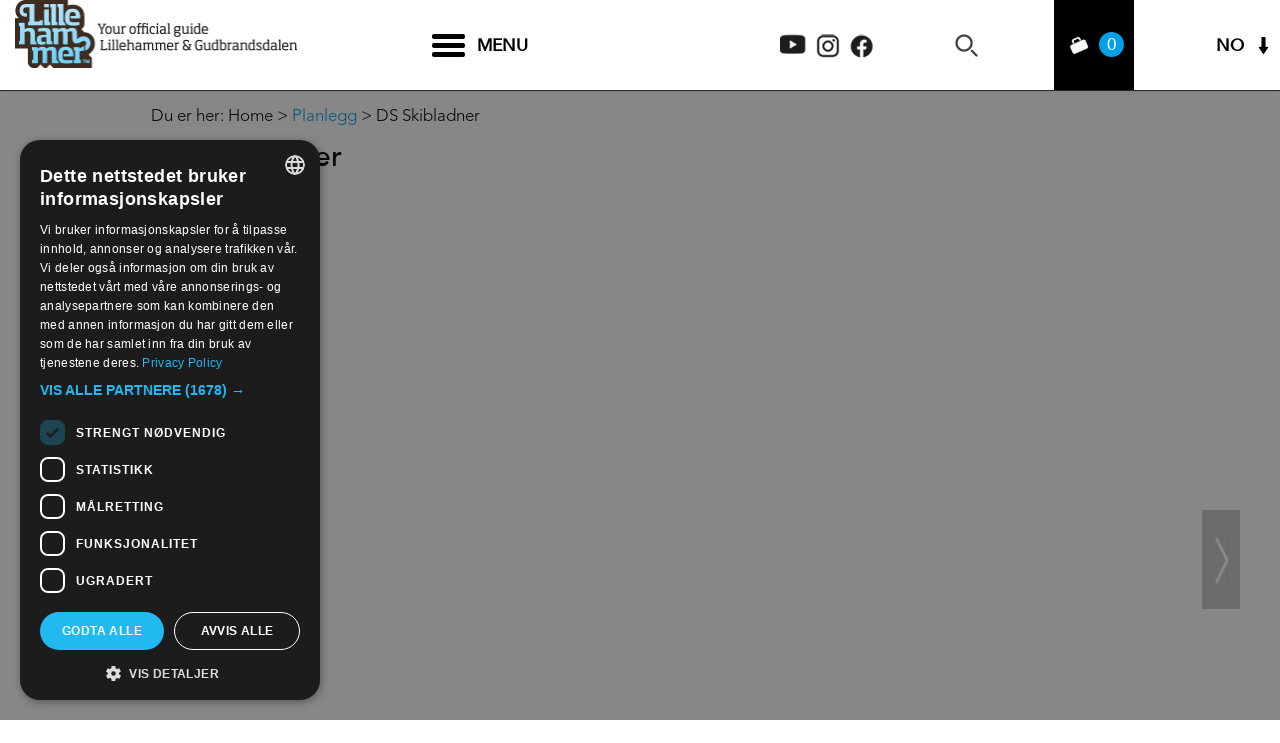

--- FILE ---
content_type: text/html; charset=utf-8
request_url: https://www.lillehammer.com/konferanse-og-event/planlegg/ds-skibladner-p631073
body_size: 18379
content:
<!DOCTYPE html PUBLIC "-//W3C//DTD XHTML 1.0 Strict//EN" "http://www.w3.org/TR/xhtml1/DTD/xhtml1-strict.dtd">
<html xmlns="http://www.w3.org/1999/xhtml" xmlns:fb="http://www.facebook.com/2008/fbml" xmlns:og="http://ogp.me/ns#" xml:lang="nb-NO" lang="nb-NO" itemscope itemtype="http://schema.org/LocalBusiness">
<head>
    <title>DS Skibladner - Severdighet in Gj&#248;vik, Gj&#248;vik - Konferanse og Event</title>
    <meta property="og:url" content="https://www.lillehammer.com/konferanse-og-event/planlegg/ds-skibladner-p631073" />
    <meta property="og:site_name" content="Konferanse og Event" />
    <meta property="fb:app_id" content="847476605325067" />
    <meta property="og:type" content="nmt:ATTR" />
    <meta property="og:phone_number" content="+47 61 14 40 80" />
    <meta property="og:fax_number" content="+47 61 14 40 81" />
    <meta property="og:image" content="https://eu-assets.simpleview-europe.com/lillehammer/imageresizer/?image=%2Fdmsimgs%2FCEE842538348F8F91A44D3F85DC04D429DDFD07F.jpg&amp;action=Open_Graph_img" />
    <meta property="og:image" content="https://eu-assets.simpleview-europe.com/lillehammer/imageresizer/?image=%2Fdmsimgs%2FC756064BE7A7C7D5A05F5E97B3F976459D742A1B.jpg&amp;action=Open_Graph_img" />
    <meta property="og:image" content="https://eu-assets.simpleview-europe.com/lillehammer/imageresizer/?image=%2Fdmsimgs%2FA268823B19C1654A48C90F061E22FBD189C2B4B5.jpg&amp;action=Open_Graph_img" />
    <meta property="og:image" content="https://eu-assets.simpleview-europe.com/lillehammer/imageresizer/?image=%2Fdmsimgs%2FA5AF57A000C59C73DD530313F849EB4BA597C2BC.jpg&amp;action=Open_Graph_img" />
    <meta property="og:image" content="https://eu-assets.simpleview-europe.com/lillehammer/imageresizer/?image=%2Fdmsimgs%2FAD5E61957823DC93CA85AFEE06853574BE35A445.jpg&amp;action=Open_Graph_img" />
    <meta property="og:image" content="https://eu-assets.simpleview-europe.com/lillehammer/imageresizer/?image=%2Fdmsimgs%2F66CCB454B156908FE7DB54EA5BFD1BF00DD8C54C.jpg&amp;action=Open_Graph_img" />
    <meta property="og:image" content="https://eu-assets.simpleview-europe.com/lillehammer/imageresizer/?image=%2Fdbimgs%2FLIL-Featured_Lysga%CC%8Ardsbakkene_J%C3%B8rgenSkaug.jpg&amp;action=Open_Graph_img" />
    <meta property="og:image" content="https://eu-assets.simpleview-europe.com/lillehammer/imageresizer/?image=%2Fdbimgs%2Ffacebook_big.png&amp;action=Open_Graph_img" />
    <meta property="og:image" content="https://eu-assets.simpleview-europe.com/lillehammer/imageresizer/?image=%2Fdmsimgs%2FCEE842538348F8F91A44D3F85DC04D429DDFD07F.jpg&amp;action=Open_Graph_img" />
    <meta property="og:street-address" content="Strandgata 28a" />
    <meta property="og:locality" content="Gjøvik" />
    <meta property="og:postal-code" content="2821" />
    <meta property="og:country" content="Norway" />
    <meta property="og:latitude" content="61.1030693054199" />
    <meta property="og:longitude" content="10.4438495635986" />
    <meta name="referrer" content="always" />
    <meta http-equiv="content-type" content="text/html; charset=UTF-8" />
    <meta name="viewport" content="width=device-width, initial-scale=1.0" />
    <meta property="og:title" content="DS Skibladner - Severdighet in Gjøvik, Gjøvik" />
    <meta property="og:description" content="Å seile på Mjøsa med verdens eldste operative hjuldamper &quot;Skibladner&quot; er en opplevelse." />
    <meta name="googlebot" content="NOODP" />
    <meta name="description" content="Å seile på Mjøsa med verdens eldste operative hjuldamper &quot;Skibladner&quot; er en opplevelse." />
    <link rel="Stylesheet" type="text/css" href="/styles/style2Conference_v63900280638.css" media="screen" />
    <link rel="Stylesheet" type="text/css" href="/styles/styleConference_v63900280638.css" media="screen" />
    <link rel="Stylesheet" type="text/css" href="/styles/print_v63900280638.css" media="print" />
    <style>
    div.policyinformation span.error{color:red}
    .ui-datepicker{padding:.2em .2em 0;background:#CCCCCC none repeat scroll 0 0;font-size:85%;color:#000000;z-index:1000000} .ui-datepicker .ui-datepicker-header{position:relative;padding:.2em 0} .ui-datepicker .ui-datepicker-prev,.ui-datepicker .ui-datepicker-next{position:absolute;top:0;width:auto;height:1.8em;line-height:1.8em;color:#000000;cursor:pointer} .ui-datepicker .ui-datepicker-prev{left:2px} .ui-datepicker .ui-datepicker-next{right:2px} .ui-datepicker .ui-datepicker-title{margin:0 2.3em;line-height:1.8em;text-align:center;color:#DC241F;font-weight:bold} .ui-datepicker .ui-datepicker-title select{float:left;margin:1px 0} .ui-datepicker select.ui-datepicker-month-year{width:100%} .ui-datepicker select.ui-datepicker-month,.ui-datepicker select.ui-datepicker-year{width:49%} .ui-datepicker .ui-datepicker-title select.ui-datepicker-year{float:right} .ui-datepicker table{border:1px solid #000000;border-spacing:2px;border-collapse:separate;margin:0 0 .2em;background:#FFFFFF} .ui-datepicker th{padding:.3em .3em;text-align:center;font-weight:bold;border:0;background:#666666;color:#FFFFFF} .ui-datepicker td{border:0;padding:0} .ui-datepicker td a{color:#000000} .ui-datepicker td span,.ui-datepicker td a{display:block;padding:.2em;text-align:center;text-decoration:none} .ui-datepicker .ui-datepicker-buttonpane{background-image:none;margin:.7em 0 0 0;padding:0 .2em;border-left:0;border-right:0;border-bottom:0} .ui-datepicker .ui-datepicker-buttonpane button{float:right;margin:.5em .2em .4em;cursor:pointer;padding:.2em .6em .3em .6em;width:auto;overflow:visible} .ui-datepicker .ui-datepicker-buttonpane button.ui-datepicker-current{float:left} .ui-datepicker-calendar .ui-datepicker-current-day{background:#FF6666} .ui-datepicker-calendar .ui-datepicker-current-day a{color:#FFFFFF} .ui-datepicker-calendar .ui-datepicker-today{background:#666666} .ui-datepicker-calendar .ui-datepicker-today a{color:#FFFFFF} .ui-datepicker-calendar .ui-state-hover{background:#CCCCCC} .ui-datepicker-calendar .ui-state-disabled{color:#BFBFBF} .ui-datepicker.ui-datepicker-multi{width:auto} .ui-datepicker-multi .ui-datepicker-group{float:left} .ui-datepicker-multi .ui-datepicker-group table{width:95%;margin:0 auto .4em} .ui-datepicker-multi-2 .ui-datepicker-group{width:50%} .ui-datepicker-multi-3 .ui-datepicker-group{width:33.3%} .ui-datepicker-multi-4 .ui-datepicker-group{width:25%} .ui-datepicker-multi .ui-datepicker-group-last .ui-datepicker-header{border-left-width:0} .ui-datepicker-multi .ui-datepicker-group-middle .ui-datepicker-header{border-left-width:0} .ui-datepicker-multi .ui-datepicker-buttonpane{clear:left} .ui-datepicker-row-break{clear:both;width:100%} .ui-datepicker-rtl{direction:rtl} .ui-datepicker-rtl .ui-datepicker-prev{right:2px;left:auto} .ui-datepicker-rtl .ui-datepicker-next{left:2px;right:auto} .ui-datepicker-rtl .ui-datepicker-prev:hover{right:1px;left:auto} .ui-datepicker-rtl .ui-datepicker-next:hover{left:1px;right:auto} .ui-datepicker-rtl .ui-datepicker-buttonpane{clear:right} .ui-datepicker-rtl .ui-datepicker-buttonpane button{float:left} .ui-datepicker-rtl .ui-datepicker-buttonpane button.ui-datepicker-current{float:right} .ui-datepicker-rtl .ui-datepicker-group{float:right} .ui-datepicker-rtl .ui-datepicker-group-last .ui-datepicker-header{border-right-width:0;border-left-width:1px} .ui-datepicker-rtl .ui-datepicker-group-middle .ui-datepicker-header{border-right-width:0;border-left-width:1px} .ui-icon{text-indent:0} .ui-datepicker .ui-datepicker-prev span,.ui-datepicker .ui-datepicker-next span{display:block;left:0;margin-left:0;margin-top:0;position:relative;top:0}
    div.ctl_CookieWarning,div.ctl_CookieWarning *{margin:0;padding:0;border:0;font-size:100%;font:inherit;vertical-align:baseline;line-height:1.3em} div.ctl_CookieWarning{margin:0;padding:4px 0;width:100%;background:url("/engine/shared_gfx/CookieBarBackground.jpg") top right repeat-x #595959;color:White;border-bottom:2px solid #c0c0c0} div.ctl_CookieWarning div.CookieWarning{position:relative;width:860px;margin:8px auto;text-align:left} div.ctl_CookieWarning div.CookieMessage{width:750px;font-family:Verdana;font-size:9pt;text-align:center} div.ctl_CookieWarning a.CookieWarningHide{position:absolute;top:6px;right:0} div.CookieWarning div.CookieMessage a{color:#FFAD00} div.CookieWarning div.CookieMessage a:hover{color:#f1f1f1} div.ctl_CookieWarning a.CookieWarningHide img{border:none} div.CookieWarningPopup{padding:1em;color:#141414} div.CookieWarningPopupContent{margin-bottom:10px;height:505px;overflow:scroll;overflow-x:hidden;text-align:left} div.CookieWarningPopup h2.CookieWarningTitle{font-size:120%;font-weight:bold;text-align:center;padding-bottom:1em} div.CookieWarningPopupContent h2,div.CookieWarningPopupContent h3{font-weight:bold} div.CookieWarningPopupContent h2{font-size:120%} div.CookieWarningPopupContent h3{font-size:105%} div.CookieWarningPopupContent h4{font-size:100%} div.CookieWarningPopupContent h2,div.CookieWarningPopupContent h3,div.CookieWarningPopupContent h4,div.CookieWarningPopupContent ul,div.CookieWarningPopupContent p{padding-bottom:1em;font-size:9pt} div.CookieWarningPopupContent li{list-style-position:outside;list-style-type:disc;line-height:1.5em;margin-left:1.5em} div.CookieWarningPopupContent table{margin-bottom:1em} div.CookieWarningPopupContent th{font-weight:bold} div.CookieWarningPopupContent th,div.CookieWarningPopupContent td{text-align:left;padding:0.2em 0.5em;font-size:9pt} div.CookieWarningPopupContent h3 a,div.CookieWarningPopupContent h3 a:hover{color:#141414;text-decoration:none} div.CookieWarningPopupConfirm input{padding:0.2em 1em;font-size:9pt}
    .lazyLoadImageInProgressMessage{visibility:hidden;position:absolute} @media print{.lazyLoadImageInProgressMessage{visibility:visible;position:fixed;top:0;left:0;width:100%;height:100%;background:rgba(255,255,255,0.9);z-index:1000} .lazyLoadImageInProgressMessage span.notReadyYetMessage{display:block;font-size:24px;margin:50px 0;text-align:center} }
    </style>
    <script type="text/javascript"  src="https://www.youtube.com/iframe_api"></script>
    <script type="text/javascript"  src="/sharedjs/jQuery/1.12.4/jquery-1.12.4.min_v63775376442.js,/sharedjs/jQuery/migrate/1.4.1/jquery-migrate-1.4.1.min_v63775376444.js,/sharedjs/swfobject/2.0/swfobject_v63775376440.js,/sharedjs/NewMind/1.1.0/core-min_v63775376440.js,/sharedjs/jquery/plugins/jquery.isOnScreen_v63775376442.js,/sharedjs/jQuery/plugins/jquery.flyTo_v63775376442.js,/sharedjs/jQuery/plugins/jquery.color_v63775376442.js,/sharedjs/jquery/plugins/blockui/jquery.blockui.2.7.0.min_v63775376442.js,/sharedjs/hammer/hammer.min_v63775376440.js,/sharedjs/jquery/plugins/animate-enhanced/animate-enhanced.min_v63775376442.js,/sharedjs/jquery/plugins/throttle-debounce/jquery.ba-throttle-debounce.min_v63775376442.js,/sharedjs/jquery/plugins/history/json2_v63775376442.js,/sharedjs/jquery/plugins/history/jquery.history_v63775376442.js,/sharedjs/jquery/plugins/bbq/jquery.ba-bbq.min_v63775376442.js,/sharedjs/jQuery/plugins/validate/1.7.1/jquery.validate.min_v63775376442.js,/sharedjs/jQuery/plugins/calendar/jquery.date_v63775376442.js,/sharedjs/jQuery/plugins/calendar/jquery.bgiframe_v63775376442.js,/sharedjs/jquery/ui/1.12.1/jquery-ui.min_v63775376442.js,/sharedjs/jQuery/UI/1.8.8/ui/i18n/jquery.ui.datepicker-nb_v63775376442.js"></script>
    <script type="text/javascript"  src="/JsHandlerMin/engine/javascript/Common_v63898125718.js,/engine/javascript/PersistentAttempt_v63898125718.js,/engine/javascript/BookmarkletsSupport_v63898125718.js,/engine/javascript/GoogleAnalyticsExtensions_v63898125718.js,/engine/javascript/Ajax_v63898125718.js,/engine/javascript/CookieWarning_v63898125718.js,/engine/javascript/Media_v63898125718.js,/engine/javascript/Navigation_v63898125718.js,/engine/javascript/SiteSearch_v63898125718.js,/engine/javascript/YouTubeVideo_v63898125718.js,/engine/javascript/ProductDetail_v63898125718.js,/engine/javascript/GroupedFacilities_v63898125718.js,/engine/javascript/ProviderStats_v63898125718.js,/engine/javascript/Touch_v63898125718.js,/engine/javascript/SwipeGalleryLite_v63898125718.js,/engine/javascript/history_v63898125718.js,/engine/javascript/DynamicMappingMain_v63898125718.js,/engine/javascript/photosynths_v63898125718.js,/engine/javascript/LazyLoadImages_v63898125718.js,/engine/javascript/LazyLoadImagesExtensions_v63898125718.js,/engine/javascript/ProductSearch_v63898125718.js,/engine/javascript/ProductSearchUrlRewriter_v63898125718.js,/engine/javascript/FoldToASCII_v63898125718.js,/engine/javascript/AvailCalendar_v63898125718.js,/engine/javascript/DatePicker_v63898125718.js,/engine/javascript/FeaturedGallery_v63898125718.js"></script>
    <script type="text/javascript">
        window.NewMind=window.NewMind||{};NewMind.env={platform:{type:"enterprise",version:1.4,traceIsEnabled:false,maxUploadSizeInMB:15,sharedJSHost:"/sharedjs",interface:"https://lillehammer.etwp.net/",dms:"https://dms-tellus.newmindets.net/",dmsName:"TELLUS-LIVE",disableWCAGCompliance:true},install:{mapping:{enabled:true,googleMapsApiKey:"AIzaSyDMH6INnJJ6h38KQiWjOPsWIUZN8miRNX4",home:{lat:61.115285,lon:10.46622,zoom:5},maxprods:500,overrideicons:true,configurations:{}},excursion:{enabled:true}},page:{pagekey:20385,product:631073,realurl:"/konferanse-og-event/planlegg",prodtypes:"ACTI,ATTR,EVEN,SERV",channelId:"620453",itinlibkey:3,gatrackexitlinks:false},search:{},excursion:[],lang:{languagecode:"nb-NO"},imgs:{},html:{}};window.NewMind=window.NewMind||{};NewMind.DataCapture=NewMind.DataCapture||{};NewMind.DataCapture.Data={host:"https://datacapture.newmindmedia.com/",serverTimestampUtc:"2026-01-17T06:23:28.2913090Z"};
    </script>
    <base target="_parent">

<!-- Google Tag Manager -->

<script>(function(w,d,s,l,i){w[l]=w[l]||[];w[l].push({'gtm.start':

new Date().getTime(),event:'gtm.js'});var f=d.getElementsByTagName(s)[0],

j=d.createElement(s),dl=l!='dataLayer'?'&l='+l:'';j.async=true;j.src=

'https://www.googletagmanager.com/gtm.js?id='+i+dl;f.parentNode.insertBefore(j,f);

})(window,document,'script','dataLayer','GTM-WZ8WCR');</script>

<!-- End Google Tag Manager -->
    <link rel="alternate" hreflang="en-GB" href="https://en.lillehammer.com/conference-and-event/plan-your-event/ds-skibladner-p631073" />
    <link rel="alternate" hreflang="nb-NO" href="https://www.lillehammer.com/konferanse-og-event/planlegg/ds-skibladner-p631073" />
    <link rel="shortcut icon" href="/favicon.ico" />

</head>
<body class="nb-no konferanse-og-event ProductSearchSwitcher stage3 ProductTypeATTR primarycategory-attr-386">
    <script type="text/javascript"  src="/engine/jsLanguages.asp?langcode=nb-NO"></script>
    <!-- Google Tag Manager (noscript) -->

<noscript><iframe src="https://www.googletagmanager.com/ns.html?id=GTM-WZ8WCR"

height="0" width="0" style="display:none;visibility:hidden"></iframe></noscript>

<!-- End Google Tag Manager (noscript) -->

<!--[if lt IE 9]><script type="text/javascript" src="/javascript/ieClass.js"></script><![endif]--><div id="ResponsiveSizes"></div><div id="SkipContentWrapper"><div id="SkipContent"><div class="sys_control c196915 ctl_Content skipContentButton"><p><a tabindex="1" href="#mainContent">Skip To Main Content</a></p></div></div></div><div id="HeaderOptionsWrapper"><div id="HeaderOptions"><div class="sys_control c196894 ctl_LanguageSelector autoLanguageSelector flags"><ul class="languages">
	<li class="language current" data-language-culture-code="nb-NO"><a href="https://www.lillehammer.com/konferanse-og-event/planlegg/ds-skibladner-p631073">NO</a></li>
	<li class="language" data-language-culture-code="en-GB"><a href="https://en.lillehammer.com/conference-and-event/plan-your-event/ds-skibladner-p631073">EN</a></li>
</ul></div><div class="sys_control c196895 ctl_Content socialMediaIcons"><div class="socialIcon socialIconYoutube">
    <a title="Visit Lillehammer Youtube" href="https://www.youtube.com/user/LILLEHAMMERTOURIST/" target="_blank">
        <img class="dark" src="/images/2020/Icons/socialMedia/icon_top_youtube.png" alt="Visit Lillehammer Youtube">
    </a>
</div>

<div class="socialIcon socialIconInstagram">
    <a title="Visit Lillehammer Instagram" href="https://www.instagram.com/visitlillehammer/?hl=en" target="_blank">
       <img class="dark" src="/images/2020/Icons/socialMedia/icon_top_instagram.png" alt="Visit Lillehammer Instagram">
    </a>
</div>
<div class="socialIcon socialIconFacebook">
    <a title="Visit Lillehammer Facebook" href="https://www.facebook.com/VisitLillehammer/ " target="_blank">
       <img class="dark" src="/images/2020/Icons/socialMedia/icon_top_facebook.png" alt="Visit Lillehammer Facebook">
    </a>
</div></div></div></div><div id="HeaderHeight"><div id="headerWrapper"><div id="header"><div class="sys_control c196881 ctl_Media mediaLogo"><ul class="mediaBanners"><li class="odd"><a href="/konferanse-og-event"><img src="/dbimgs/logo_overlay(4).png" alt="Lillehammer - Your official guide Lillehammer &amp; Gudbrandsdalen" /></a></li></ul></div><div class="sys_control c196872 ctl_Media mediaLogo mobile"><ul class="mediaBanners"><li class="odd"><a href="/konferanse-og-event"><img src="/dbimgs/logo(10).png" alt="Lillehammer" /></a></li></ul></div><div class="sys_control c196882 ctl_Content mediaLogo mediaLogoPrint"><ul class="mediaBanners"><li class="odd"><img alt="Print Logo" src="/images/logos/logo_print.gif"></li></ul></div><div class="sys_control c196879 ctl_Content hamburgerMenu"><div class="hamburgerInner">
<span class="bar"></span>
<span class="bar"></span>
<span class="bar"></span>
</div>

<span class="text">Menu</span></div><div class="sys_control c196876 ctl_Content socialMediaIcons"><div class="socialIcon socialIconYoutube">
    <a title="Visit Lillehammer Youtube" href="https://www.youtube.com/user/LILLEHAMMERTOURIST/" target="_blank">
        <img class="dark" src="/images/2020/Icons/socialMedia/icon_top_youtube.png" alt="Visit Lillehammer Youtube">
    </a>
</div>

<div class="socialIcon socialIconInstagram">
    <a title="Visit Lillehammer Instagram" href="https://www.instagram.com/visitlillehammer/?hl=en" target="_blank">
       <img class="dark" src="/images/2020/Icons/socialMedia/icon_top_instagram.png" alt="Visit Lillehammer Instagram">
    </a>
</div>
<div class="socialIcon socialIconFacebook">
    <a title="Visit Lillehammer Facebook" href="https://www.facebook.com/VisitLillehammer/ " target="_blank">
       <img class="dark" src="/images/2020/Icons/socialMedia/icon_top_facebook.png" alt="Visit Lillehammer Facebook">
    </a>
</div></div><div class="sys_control c196873 ctl_ItineraryBasket itinerary itineraryBasket"><h2 id="ir_itinerary_yourplanner" class="ir" title="Reiseplanlegger"><span></span>Reiseplanlegger</h2><div class="EmptyMsg"><p>Velkommen til reiseplanleggeren. Du kan bruke dette verktøyet for å lage din egen reise, eller velge fra et spennende utvalg med spesielt utvalgte turer. <p>For å lage din egen reiserute, klikk <span class="ex_AddButton">Legg til i planleggeren</span> for å legge noe til i reiseplanleggeren din.</p></div><p class="link"><a href="/konferanse-og-event/information/consumer-home" rel="nofollow" class="Itin_List"><img alt="Lag liste over alle mine lagrede reiseruter" src="/images/Norwegian/itinerary/basket/basket_view_saved.gif" /></a></p></div><div class="sys_control c196870 ctl_SiteSearchForm siteSearch"><form class="SearchSite" action="/konferanse-og-event/information/sokeresultater" method="get" role="search"><div class="form"><div class="row"><span class="label"><label for="search_196870" class="text">Søk:</label></span><span class="field"><input type="text" id="search_196870" name="search" value="" title="Hva leter du etter?"/></span><span class="submit"><input type="image" src="/images/searchButtons/btn_sitesearch@x2.png" name="submit" value="submit" title="Søk:" class="submit" /></span></div></div></form></div><div class="sys_control c196869 ctl_Content dropdownmenu"><img alt="Menu Icon" src="/images/dropdownmenux2.png"></div><div class="sys_control c196875 ctl_Navigation navigationMain navigationMainResponsive"><ul class="list">
<li class="c196875"><a class="navTitle" href="/konferanse-og-event/hvorfor-lillehammer-og-gudbrandsdalen">Hvorfor Lillehammer og Gudbrandsdalen</a><ul id="c196875-sub1-20383" class="sub sub1">
<li class="c196875"><a class="navTitle" href="/konferanse-og-event/hvorfor-lillehammer-og-gudbrandsdalen/10-gode-grunner">10 gode grunner</a></li>
<li class="c196875"><a class="navTitle" href="/konferanse-og-event/hvorfor-lillehammer-og-gudbrandsdalen/lett-a-na">Lett å nå</a></li>
<li class="c196875"><a class="navTitle" href="/konferanse-og-event/hvorfor-lillehammer-og-gudbrandsdalen/baerekraftig">Bærekraftig</a></li>
</ul>
</li>
<li class="c196875 selected current"><a class="navTitle current" href="/konferanse-og-event/planlegg">Planlegg</a><ul id="c196875-sub1-20385" class="sub sub1">
<li class="c196875"><a class="navTitle" href="/konferanse-og-event/planlegg/pco-og-dmc">PCO´er &amp; DMC´er</a></li>
<li class="c196875"><a class="navTitle" href="/konferanse-og-event/planlegg/aktivitetsselskaper-og-sightseeing">Aktivitetsselskaper og Sightseeing</a></li>
<li class="c196875"><a class="navTitle" href="/konferanse-og-event/planlegg/transport">Transport</a></li>
<li class="c196875"><a class="navTitle" href="/konferanse-og-event/planlegg/motesteder">Møtesteder</a></li>
<li class="c196875"><a class="navTitle" href="/konferanse-og-event/planlegg/catering-mat-and-drikke">Mat og drikke</a></li>
<li class="c196875"><a class="navTitle" href="/konferanse-og-event/planlegg/underholdning">Underholdning</a></li>
<li class="c196875"><a class="navTitle" href="/konferanse-og-event/planlegg/verktoykassa">Verktøykassa</a></li>
</ul>
</li>
<li class="c196875"><a class="navTitle" href="/konferanse-og-event/motesteder">Møtesteder</a><ul id="c196875-sub1-20387" class="sub sub1">
<li class="c196875"><a class="navTitle" href="/konferanse-og-event/motesteder/overnatting">Overnatting</a><ul id="c196875-sub2-20499" class="sub sub2">
<li class="c196875"><a class="navTitle" href="/konferanse-og-event/motesteder/overnatting/storhytter">Storhytter</a></li>
<li class="c196875"><a class="navTitle" href="/konferanse-og-event/motesteder/overnatting/Konfransehoteller">Konferansehoteller</a></li>
<li class="c196875"><a class="navTitle" href="/konferanse-og-event/motesteder/overnatting/overnatting-med-saerpreg">Overnatting med særpreg</a></li>
</ul>
</li>
<li class="c196875"><a class="navTitle" href="/konferanse-og-event/motesteder/unike-arrangementssteder">Unike arrangementssteder</a></li>
<li class="c196875"><a class="navTitle" href="/konferanse-og-event/motesteder/spisesteder">Spisesteder</a></li>
</ul>
</li>
<li class="c196875"><a class="navTitle" href="/konferanse-og-event/om-oss">Om oss</a><ul id="c196875-sub1-20391" class="sub sub1">
<li class="c196875"><a class="navTitle" href="/konferanse-og-event/om-oss/meld-deg-pa-nyhetsbrev">Meld deg på nyhetsbrev</a></li>
</ul>
</li>
</ul></div><div class="sys_control c196878 ctl_Content siteSearchIcon"><!----></div><div class="sys_control c196877 ctl_Content headerItineraryIcon headerItineraryBtn"><div><a href="/information/consumer-login">

<span class="itinTitle">

</span>

<span class="itinIcon"></span>

</a>

</div></div><div class="sys_control c196874 ctl_LanguageSelector autoLanguageSelector flags"><ul class="languages">
	<li class="language current" data-language-culture-code="nb-NO"><a href="https://www.lillehammer.com/konferanse-og-event/planlegg/ds-skibladner-p631073">NO</a></li>
	<li class="language" data-language-culture-code="en-GB"><a href="https://en.lillehammer.com/conference-and-event/plan-your-event/ds-skibladner-p631073">EN</a></li>
</ul></div></div></div></div><div id="titleOutsideWrapper"><div id="titleWrapper"><div class="sys_control c196908 ctl_Navigation navigationBreadcrumb"><span itemscope itemtype="http://schema.org/WebPage"><p class="linkTrail">Du er her: <a href="/konferanse-og-event" >Home</a> &gt; <span itemscope itemtype="http://rdf.data-vocabulary.org/Breadcrumb"><a href="https://www.lillehammer.com/konferanse-og-event/planlegg" itemprop="url"><span itemprop="title">Planlegg</span></a></span> > <span itemscope itemtype="http://rdf.data-vocabulary.org/Breadcrumb"><meta itemprop="url" content="https://www.lillehammer.com/konferanse-og-event/planlegg/ds-skibladner-p631073"><span itemprop="title">DS Skibladner</span></span></p> </span></div><div class="sys_control c196909 ctl_ProductDetail productDetailName productDetail p631073"><h1 itemprop="name">DS Skibladner</h1><meta itemprop="url" content="https://www.lillehammer.com/konferanse-og-event/planlegg/ds-skibladner-p631073"><script type="text/javascript">NewMind.Vars = { Page: { ChannelID: "620453", ProductKey: 631073, ProductName: "DS Skibladner", CurrencyCode: "NOK" } };
if (NewMind.env && NewMind.env.page && NewMind.env.page.product) { NewMind.env.page.listingLevel = 3 };
NewMind.registerNameSpace("NewMind.ETWP.ProductDetails.Location")["631073"] = { Latitude: 61.10307, Longitude: 10.44385, Eastings: 1068135, Northings: 1310645 };
</script></div></div></div><div id="upperFeaturedItemsScroll" class="wrapperFullWidth wrapperFullWidthMedia"><div class="fullWidthInnerWrapper"><div class="sys_control c196913 ctl_ProductDetail productDetail productDetailMediaGallery p631073"><script type="text/javascript">
NewMind.ETWP.ControlData[196913] = 
{
AdditionalImages : [{},{ "Url": "/dmsimgs/CEE842538348F8F91A44D3F85DC04D429DDFD07F.jpg","AltText": "Skibladner seiler på Mjøsa","Title": "Skibladner seiler på Mjøsa","Copyright": "Colin Dobson","Filename": "CEE842538348F8F91A44D3F85DC04D429DDFD07F.jpg","MediaKey": 1953083},{ "Url": "/dmsimgs/C756064BE7A7C7D5A05F5E97B3F976459D742A1B.jpg","AltText": "Skibladner utenfor Helgøya","Title": "Skibladner utenfor Helgøya","Copyright": "Skibladner","Filename": "C756064BE7A7C7D5A05F5E97B3F976459D742A1B.jpg","MediaKey": 1953093},{ "Url": "/dmsimgs/A268823B19C1654A48C90F061E22FBD189C2B4B5.jpg","AltText": "Kaptein Rasmussen på Skibladner","Title": "Kaptein Rasmussen på Skibladner","Copyright": "Skibladner","Filename": "A268823B19C1654A48C90F061E22FBD189C2B4B5.jpg","MediaKey": 1953103},{ "Url": "/dmsimgs/A5AF57A000C59C73DD530313F849EB4BA597C2BC.jpg","AltText": "Restauranten på Skibladner","Title": "Restauranten på Skibladner","Copyright": "Skibladner","Filename": "A5AF57A000C59C73DD530313F849EB4BA597C2BC.jpg","MediaKey": 669753},{ "Url": "/dmsimgs/AD5E61957823DC93CA85AFEE06853574BE35A445.jpg","AltText": "Skibladner sett fra siden","Title": "Skibladner sett fra siden","Copyright": "Skibladner","Filename": "AD5E61957823DC93CA85AFEE06853574BE35A445.jpg","MediaKey": 1953113},{ "Url": "/dmsimgs/66CCB454B156908FE7DB54EA5BFD1BF00DD8C54C.jpg","AltText": "Skibladner sett forfra","Title": "Skibladner sett forfra","Copyright": "Skibladner","Filename": "66CCB454B156908FE7DB54EA5BFD1BF00DD8C54C.jpg","MediaKey": 669743}]
};
</script>
<div class="node mediagallery" >
<div class="mediascroll">
<div class="scrollinner">
<div class="galleryitem video"><iframe src="https://www.youtube.com/embed/Uja4H2PC0fk?enablejsapi=1&amp;rel=0" frameborder="0" allowfullscreen msallowfullscreen webkitallowfullscreen></iframe></div>
</div>
</div>
<ul class="thumbnails">
<li><a href="https://youtu.be/Uja4H2PC0fk" rel="nofollow external" target="_blank"><img src="https://eu-assets.simpleview-europe.com/lillehammer/imageresizer/?image=%2Fimages%2Fdefaultvideothumb.jpg&action=ProductThumbsAdditional" alt="Skibladner" title="Skibladner"></a></li>
<li><a href="https://eu-assets.simpleview-europe.com/lillehammer/imageresizer/?image=%2Fdmsimgs%2FCEE842538348F8F91A44D3F85DC04D429DDFD07F.jpg&action=ProductDetail2020" ><img src="https://eu-assets.simpleview-europe.com/lillehammer/imageresizer/?image=%2Fdmsimgs%2FCEE842538348F8F91A44D3F85DC04D429DDFD07F.jpg&action=ProductThumbsAdditional" alt="Skibladner seiler p&#229; Mj&#248;sa" title="Skibladner seiler p&#229; Mj&#248;sa" data-copyright="Colin Dobson"></a></li>
<li><a href="https://eu-assets.simpleview-europe.com/lillehammer/imageresizer/?image=%2Fdmsimgs%2FC756064BE7A7C7D5A05F5E97B3F976459D742A1B.jpg&action=ProductDetail2020" ><img src="https://eu-assets.simpleview-europe.com/lillehammer/imageresizer/?image=%2Fdmsimgs%2FC756064BE7A7C7D5A05F5E97B3F976459D742A1B.jpg&action=ProductThumbsAdditional" alt="Skibladner utenfor Helg&#248;ya" title="Skibladner utenfor Helg&#248;ya" data-copyright="Skibladner"></a></li>
<li><a href="https://eu-assets.simpleview-europe.com/lillehammer/imageresizer/?image=%2Fdmsimgs%2FA268823B19C1654A48C90F061E22FBD189C2B4B5.jpg&action=ProductDetail2020" ><img src="https://eu-assets.simpleview-europe.com/lillehammer/imageresizer/?image=%2Fdmsimgs%2FA268823B19C1654A48C90F061E22FBD189C2B4B5.jpg&action=ProductThumbsAdditional" alt="Kaptein Rasmussen p&#229; Skibladner" title="Kaptein Rasmussen p&#229; Skibladner" data-copyright="Skibladner"></a></li>
<li><a href="https://eu-assets.simpleview-europe.com/lillehammer/imageresizer/?image=%2Fdmsimgs%2FA5AF57A000C59C73DD530313F849EB4BA597C2BC.jpg&action=ProductDetail2020&crop=4D037D0DB2C22BCC448EF596" ><img src="https://eu-assets.simpleview-europe.com/lillehammer/imageresizer/?image=%2Fdmsimgs%2FA5AF57A000C59C73DD530313F849EB4BA597C2BC.jpg&action=ProductThumbsAdditional&crop=4D037D0DB2C22BCC448EF596" alt="Restauranten p&#229; Skibladner" title="Restauranten p&#229; Skibladner" data-copyright="Skibladner"></a></li>
<li><a href="https://eu-assets.simpleview-europe.com/lillehammer/imageresizer/?image=%2Fdmsimgs%2FAD5E61957823DC93CA85AFEE06853574BE35A445.jpg&action=ProductDetail2020" ><img src="https://eu-assets.simpleview-europe.com/lillehammer/imageresizer/?image=%2Fdmsimgs%2FAD5E61957823DC93CA85AFEE06853574BE35A445.jpg&action=ProductThumbsAdditional" alt="Skibladner sett fra siden" title="Skibladner sett fra siden" data-copyright="Skibladner"></a></li>
<li><a href="https://eu-assets.simpleview-europe.com/lillehammer/imageresizer/?image=%2Fdmsimgs%2F66CCB454B156908FE7DB54EA5BFD1BF00DD8C54C.jpg&action=ProductDetail2020&crop=4D037D0DB2C22BCC448EF596" ><img src="https://eu-assets.simpleview-europe.com/lillehammer/imageresizer/?image=%2Fdmsimgs%2F66CCB454B156908FE7DB54EA5BFD1BF00DD8C54C.jpg&action=ProductThumbsAdditional&crop=4D037D0DB2C22BCC448EF596" alt="Skibladner sett forfra" title="Skibladner sett forfra" data-copyright="Skibladner"></a></li>
</ul>
</div>
<script type="text/javascript">
$(function() { 
	var itemsMarkup = "\u003Cdiv class=\"galleryitem video\"\u003E\u003Ciframe src=\"https://www.youtube.com/embed/Uja4H2PC0fk?enablejsapi=1\u0026amp;rel=0\" frameborder=\"0\" allowfullscreen msallowfullscreen webkitallowfullscreen\u003E\u003C/iframe\u003E\u003C/div\u003E\r\n\u003Cdiv class=\"galleryitem image\"\u003E\u003Cimg src=\"https://eu-assets.simpleview-europe.com/lillehammer/imageresizer/?image=%2Fdmsimgs%2FCEE842538348F8F91A44D3F85DC04D429DDFD07F.jpg\u0026action=ProductDetail2020\" alt=\"Skibladner seiler p\u0026#229; Mj\u0026#248;sa\" title=\"Skibladner seiler p\u0026#229; Mj\u0026#248;sa\" data-copyright=\"Colin Dobson\"\u003E\u003C/div\u003E\r\n\u003Cdiv class=\"galleryitem image\"\u003E\u003Cimg src=\"https://eu-assets.simpleview-europe.com/lillehammer/imageresizer/?image=%2Fdmsimgs%2FC756064BE7A7C7D5A05F5E97B3F976459D742A1B.jpg\u0026action=ProductDetail2020\" alt=\"Skibladner utenfor Helg\u0026#248;ya\" title=\"Skibladner utenfor Helg\u0026#248;ya\" data-copyright=\"Skibladner\"\u003E\u003C/div\u003E\r\n\u003Cdiv class=\"galleryitem image\"\u003E\u003Cimg src=\"https://eu-assets.simpleview-europe.com/lillehammer/imageresizer/?image=%2Fdmsimgs%2FA268823B19C1654A48C90F061E22FBD189C2B4B5.jpg\u0026action=ProductDetail2020\" alt=\"Kaptein Rasmussen p\u0026#229; Skibladner\" title=\"Kaptein Rasmussen p\u0026#229; Skibladner\" data-copyright=\"Skibladner\"\u003E\u003C/div\u003E\r\n\u003Cdiv class=\"galleryitem image\"\u003E\u003Cimg src=\"https://eu-assets.simpleview-europe.com/lillehammer/imageresizer/?image=%2Fdmsimgs%2FA5AF57A000C59C73DD530313F849EB4BA597C2BC.jpg\u0026action=ProductDetail2020\u0026crop=4D037D0DB2C22BCC448EF596\" alt=\"Restauranten p\u0026#229; Skibladner\" title=\"Restauranten p\u0026#229; Skibladner\" data-copyright=\"Skibladner\"\u003E\u003C/div\u003E\r\n\u003Cdiv class=\"galleryitem image\"\u003E\u003Cimg src=\"https://eu-assets.simpleview-europe.com/lillehammer/imageresizer/?image=%2Fdmsimgs%2FAD5E61957823DC93CA85AFEE06853574BE35A445.jpg\u0026action=ProductDetail2020\" alt=\"Skibladner sett fra siden\" title=\"Skibladner sett fra siden\" data-copyright=\"Skibladner\"\u003E\u003C/div\u003E\r\n\u003Cdiv class=\"galleryitem image\"\u003E\u003Cimg src=\"https://eu-assets.simpleview-europe.com/lillehammer/imageresizer/?image=%2Fdmsimgs%2F66CCB454B156908FE7DB54EA5BFD1BF00DD8C54C.jpg\u0026action=ProductDetail2020\u0026crop=4D037D0DB2C22BCC448EF596\" alt=\"Skibladner sett forfra\" title=\"Skibladner sett forfra\" data-copyright=\"Skibladner\"\u003E\u003C/div\u003E\r\n";
	NewMind.ETWP.ProductDetails.MediaSwipeGallery.Init(196913, itemsMarkup);
});
</script>
<script type="text/javascript">NewMind.Vars = { Page: { ChannelID: "620453", ProductKey: 631073, ProductName: "DS Skibladner", CurrencyCode: "NOK" } };
if (NewMind.env && NewMind.env.page && NewMind.env.page.product) { NewMind.env.page.listingLevel = 3 };
NewMind.registerNameSpace("NewMind.ETWP.ProductDetails.Location")["631073"] = { Latitude: 61.10307, Longitude: 10.44385, Eastings: 1068135, Northings: 1310645 };
</script></div></div></div><div id="upperFeaturedItems" class="wrapperFullWidth upperFeaturedItems"><div id="wrapper" class="upperFeaturedItemsWrapper"></div></div><div id="outsideWrapper"><div id="wrapper"><div id="colsWrapperFullWidthUpper"><div id="mainColFullWidthUpper"></div></div><div id="colsWrapper"><div id="mainCol"><div id="mainColTop"></div><div id="mainColWrapper"><div id="mainColSubWrapper"><div id="mainContent"><div class="sys_control c196855 ctl_ProductDetail productDetail productDetailDescription p631073"><div class="node description" itemprop="description" >
<h2>Om</h2>
<p><strong>&Aring; seile p&aring; Mj&oslash;sa med verdens eldste operative hjuldamper &quot;Skibladner&quot; er&nbsp;en opplevelse. P&aring; &quot;Mj&oslash;sas Hvite Svane&quot; kan du nyte laks og jordb&aelig;r, mens b&aring;ten sklir elegant forbi kulturlandskapet p&aring; Norges st&oslash;rste innsj&oslash;. Det er spennende for b&aring;de sm&aring; og store &aring; oppleve alt fra dampmaskinen til skovlhjulet. &quot;Skibladner&quot; er i tillegg til &aring; v&aelig;re en stor attraksjon p&aring; sommeren, et nasjonalt og internasjonalt kulturhistorisk minne.</strong></p>

<p><strong>Ta en ettermiddagstur tilbake til 1856!</strong></p>

<p>Skibladner seiler mellom byene&nbsp;Gj&oslash;vik, Hamar og Lillehammer. Skibladner g&aring;r i rutetrafikk fra 24. juni til 17. august 2025, og har avgang fra Lillehammer onsdager og l&oslash;rdager kl. 15.00. En ettermiddagstur med Skibladner fra Lillehammer til Moelv tar ca. 1,5 timer hvor man kan ta tog tilbake til Lillehammer, eller du kan ta toget til et av avgangsstedene for s&aring; &aring; seile inn til Lillehammer. Dersom du &oslash;nsker en lengre tur kan man ta hjuldamperen til Hamar, en tur som tar i underkant av 4 timer.&nbsp;Eidsvoll utgår fra ruteprogrammet inntil videre grunnet byggingen av ny jernbanebru over Vorma. Sjekk rutetider og priser <a href="https://www.skibladner.no/reis-med-oss/rutetider-og-priser" target="_blank">her</a>.</p>

<p>Forbindelse med maxi-taxi mellom Lillehammer Skysstasjon og brygga. De f&aring; skrittene over landgangen tar deg med til en verden full av uvante lukter, lyder og opplevelser; duften av damp og nykokt laks, l&aring;ten fra skipsfl&oslash;yta og stempelslagene i maskinen, knirkingen i gammelt treverk og flotte salonger med plysj, mahogni og messing.</p>

<p><strong>Historien om DS Skibladner</strong></p>

<p><a href="https://www.skibladner.no/hjem" target="_blank">DS Skibladner</a>, eller &quot;Mj&oslash;sas Hvite Svane&quot; som den ogs&aring; blir kalt, er verdens eldste operative hjuldamper i ruteg&aring;ende trafikk, og ble bygget i perioden 1854&ndash;1856.&nbsp; Skipet ble bygget for passasjer- og godstrafikk p&aring; Norges st&oslash;rste innsj&oslash; Mj&oslash;sa. Skibladner er n&aring; f&oslash;rst og fremst et turistskip. Skibladner gj&oslash;r det mulig for de reisende, i fullt monn, &aring; oppleve mj&oslash;slandskapet slik det b&oslash;r sees,- fra sj&oslash;siden. Skibladner er et nasjonalt og internasjonalt kulturhistorisk minne og en av Norges ledende severdigheter.</p>

<p><strong>Laks og jordb&aelig;r i f&oslash;rste madsalon</strong></p>

<p>En reise med &quot;Skibladner&quot; er en seilas for alle sanser.&nbsp;Skipets restaurant har en f&oslash;rsteklasses renomm&eacute; som spisested med matkultur og innredning i s&aelig;rklasse, og tiltrekker over 20.000 gjester i l&oslash;pet av en vanlig sesong. Her kan du unne deg et uts&oslash;kt m&aring;ltid. I &quot;Skibladners&quot; &aelig;rverdige restaurant holdes en 160-&aring;rig tradisjon i hevd. Her tilbys den ber&oslash;mte laks og jordb&aelig;r menyen i f&oslash;rste plads madsalon.</p>

<p><strong>Visste du at Ibsen reiste med &quot;Skibladner&quot; p&aring; sin reise i Gudbrandsdalen hvor henten inspirasjon til &quot;Peer Gynt&quot;&nbsp;?</strong></p>

<p>I 1862 reiste Ibsen p&aring; en inspirasjonsreise for &aring; samle inn myter og folkeeventyr.&nbsp; Inspirasjonsreisen gikk gjennom Gudbrandsdalen og videre over Sognefjellet til Lysterfjorden i Sogn, over L&aelig;rdal til Sunnfjord og Nordfjord og til Vestnes i M&oslash;re og Romsdal. Antagelig var det p&aring; reisen gjennom Gudbrandsdalen at Ibsen ble fortalt historier og segn om den lokale Per Gynt fra Vinstra.&nbsp;Han startet sin reise med tog fra Oslo til Minnesund, deretter tok han dampskip til Lillehammer.&nbsp;Hvert &aring;r kan du oppleve&nbsp;<a href="https://www.lillehammer.com/hva-skjer/peer-gynt-pa-gala-p635563" rel="noopener" target="_blank">&quot;Peer Gynt&quot; p&aring; G&aring;l&aring;</a>&nbsp;som er inspirert av Ibsens reise.</p>
</div>
<script type="text/javascript">NewMind.Vars = { Page: { ChannelID: "620453", ProductKey: 631073, ProductName: "DS Skibladner", CurrencyCode: "NOK" } };
if (NewMind.env && NewMind.env.page && NewMind.env.page.product) { NewMind.env.page.listingLevel = 3 };
NewMind.registerNameSpace("NewMind.ETWP.ProductDetails.Location")["631073"] = { Latitude: 61.10307, Longitude: 10.44385, Eastings: 1068135, Northings: 1310645 };
</script></div><div class="sys_control c196853 ctl_ProductDetail productDetail productDetailFacilities p631073"><div class="node facilities" >
<h2>Fasiliteter</h2>
<h3 class="43">B&#229;ter</h3>
<ul class="facilities 43">
<li class="fac854">dampb&#229;t</li>
</ul>
<h3 class="11">Skjenkerettigheter</h3>
<ul class="facilities 11">
<li class="fac1007">restaurant med skjenkerettigheter</li>
</ul>
</div>
<script type="text/javascript">NewMind.Vars = { Page: { ChannelID: "620453", ProductKey: 631073, ProductName: "DS Skibladner", CurrencyCode: "NOK" } };
if (NewMind.env && NewMind.env.page && NewMind.env.page.product) { NewMind.env.page.listingLevel = 3 };
NewMind.registerNameSpace("NewMind.ETWP.ProductDetails.Location")["631073"] = { Latitude: 61.10307, Longitude: 10.44385, Eastings: 1068135, Northings: 1310645 };
</script></div><div class="sys_control c196861 ctl_ProductDetail productDetail productDetailMap p631073"><div class="mapHeadLines"><h2 class="nearbyheader">Kart</h2><a class="nearbylink" href="/utforsk-regionen">Utforsk regionen</a></div><script>NewMind.env.install.mapping.configurations['map-196861'] = { controlkey: 196861, showalways: true, showmaplink : false, showfilters: false, showvisibleproductslist: false, api: 'googlev3', apiKey: "AIzaSyDMH6INnJJ6h38KQiWjOPsWIUZN8miRNX4", disableInfoBubbles: true, disableItineraryItems: true, zoom: 15, userInitialisationRequired: true };</script>
<script type="text/javascript">NewMind.env.singleproductdetail = [{ "product_key": 631073, "prodtype_id": "ATTR", "product_name": "DS Skibladner", "topcategory_id": "attr_386", "topcategory_key": 505642, "eastings": 1068135, "northings": 1310645, "latitude": 61.10307, "longitude": 10.44385, "bookable": false, "address4": "Gjøvik", "address5": "", "min_price": null,  "gradings": [  ], "categories": [ 500703, 503282, 505642, 520412 ] }];</script>
<div id="map-196861" class="dynMapContainer" style="display:none" itemprop="geo" itemscope itemtype="http://schema.org/GeoCoordinates"><meta itemprop="latitude" content="61.10307" /><meta itemprop="longitude" content="10.44385" /></div><p class="locationMapLink"><a onclick="NewMind.mapping.loadGenericSearchResultsMap('map-196861', true)" title="Se kart og hva som er i nærheten">Se kart og hva som er i nærheten</a></p>
<script type="text/javascript">NewMind.Vars = { Page: { ChannelID: "620453", ProductKey: 631073, ProductName: "DS Skibladner", CurrencyCode: "NOK" } };
if (NewMind.env && NewMind.env.page && NewMind.env.page.product) { NewMind.env.page.listingLevel = 3 };
NewMind.registerNameSpace("NewMind.ETWP.ProductDetails.Location")["631073"] = { Latitude: 61.10307, Longitude: 10.44385, Eastings: 1068135, Northings: 1310645 };
</script></div></div></div></div><div id="rightColDetail"><div class="sys_control c196829 ctl_ProductDetail productDetail productDetailContactInfo p631073"><div class="contactWrapper"><div class="node getInTouchWrapper"><h2 class="getInTouchHeader">Ta kontakt</h2></div><div class="node telephone telephone1" >
<p><abbr title="Telefon">Tlf: </abbr><span itemprop="telephone">+47 61 14 40 80</span></p></div>
<div class="node fax" itemprop="faxNumber" >
<p><abbr title="Faksimile">Fax</abbr>: +47 61 14 40 81</p></div>
<div class="node mailtoemail" >
<p><a href="mailto:skibladner%40skibladner.no" class="ProvClick" name="EMAIL" rel="nofollow">skibladner@skibladner.no</a></p></div>
<div class="node website" >
<p><a href="/engine/referrer.asp?web=http%3A%2F%2Fwww.skibladner.no&amp;src=dec841bc0c3c2cce12c88e8ede480b9e" rel="external" class="ProvClick WebsiteLink" name="WEBVIEW" title="Link tilDS SkibladnerNettsiden &#229;pnes i nytt vinduKonferanse og Eventer ikke ansvarlige for innholdet p&#229; eksterne internettsider">Besøk nettside</a></p></div>
<div class="node address" >
<address>
<span>Strandgata 28a</span><br /><span>2821</span> <span>Gj&#248;vik</span>
</address>
<div itemprop="address" itemscope itemtype="http://schema.org/PostalAddress">
<meta itemprop="streetAddress" content="Strandgata 28a">
<meta itemprop="addressLocality" content="Gj&#248;vik">
<meta itemprop="addressRegion" content="">
<meta itemprop="postalCode" content="2821">
</div>
</div>
<div class="node itineraryWrapper"><p class="ex_AddButton"><a href="?epkey=631073&amp;epaction=add" rel="nofollow" class="ep_631073 ep_Add"><img src="/images/Norwegian/itinerary/addtoitinerary.png" alt="Legg DS Skibladner til i reiseruten din." /></a></p></div></div><script type="text/javascript">NewMind.Vars = { Page: { ChannelID: "620453", ProductKey: 631073, ProductName: "DS Skibladner", CurrencyCode: "NOK" } };
if (NewMind.env && NewMind.env.page && NewMind.env.page.product) { NewMind.env.page.listingLevel = 3 };
NewMind.registerNameSpace("NewMind.ETWP.ProductDetails.Location")["631073"] = { Latitude: 61.10307, Longitude: 10.44385, Eastings: 1068135, Northings: 1310645 };
</script></div><div class="sys_control c196822 ctl_ProductDetail productDetail productDetailOpening p631073"><div class="node openingTimes" >
<h2>Åpningstider</h2>
<table class="dates openTypeSEAS" summary="Åpningstider for25 Jun 2025 - 16 Aug  2025 (Skibladnerbrygga, Lillehammer)"><thead><tr class="opening"><th colspan="3"><span class="name">Skibladnerbrygga, Lillehammer</span> <span class="date">(25 Jun 2025 - 16 Aug  2025)</span></th></tr>
<tr class="heading"><th>Dag</th><th colspan="2">Tider</th></tr></thead><tbody>
<tr class="closed"><td class="day">Mandag - Tirsdag</td><td class="times" colspan="2"><span class="closed">Stengt</span></td></tr><tr class="open"><td class="day">Onsdag</td><td class="times"><span class="from">15:00</span></td><td class="times"><span class="to"></span></td></tr><tr class="closed"><td class="day">Torsdag - Fredag</td><td class="times" colspan="2"><span class="closed">Stengt</span></td></tr><tr class="open"><td class="day">Lørdag</td><td class="times"><span class="from">15:00</span></td><td class="times"><span class="to"></span></td></tr><tr class="closed"><td class="day">Søndag</td><td class="times" colspan="2"><span class="closed">Stengt</span></td></tr></tbody></table>
</div>
<script type="text/javascript">NewMind.Vars = { Page: { ChannelID: "620453", ProductKey: 631073, ProductName: "DS Skibladner", CurrencyCode: "NOK" } };
if (NewMind.env && NewMind.env.page && NewMind.env.page.product) { NewMind.env.page.listingLevel = 3 };
NewMind.registerNameSpace("NewMind.ETWP.ProductDetails.Location")["631073"] = { Latitude: 61.10307, Longitude: 10.44385, Eastings: 1068135, Northings: 1310645 };
</script></div><div class="sys_control c196826 ctl_TwitterControl twitter twitterDetail productDetail hide"><script type="text/javascript">
$(function() {
 $("div.c196826").load("?PartialRenderControlList=196826");
});
</script></div><div class="sys_control c196825 ctl_ProductDetail productDetail productDetailExternal p631073"><div class="node externallinks" >
<h2>Mer informasjon</h2>
<ul id="Information" class="externalLinks"><li><a href="https://www.skibladner.no/reis-med-oss/korona-restriksjoner-2020      " rel="external">Informasjon om smittevern</a></li></ul></div>
<script type="text/javascript">NewMind.Vars = { Page: { ChannelID: "620453", ProductKey: 631073, ProductName: "DS Skibladner", CurrencyCode: "NOK" } };
if (NewMind.env && NewMind.env.page && NewMind.env.page.product) { NewMind.env.page.listingLevel = 3 };
NewMind.registerNameSpace("NewMind.ETWP.ProductDetails.Location")["631073"] = { Latitude: 61.10307, Longitude: 10.44385, Eastings: 1068135, Northings: 1310645 };
</script></div><div class="sys_control c196827 ctl_ProductDetail socialMediaWidget socialMediaWidgetFacebook productDetail p631073"><div class="node facebook-social"><div class="socialmediaitem"><span class="title">facebook<span class="delimiter">: </span></span><a href="https://www.facebook.com/www.skibladner.no/" title="facebook">https://www.facebook.com/www.skibladner.no/</a></div></div><script type="text/javascript">NewMind.Vars = { Page: { ChannelID: "620453", ProductKey: 631073, ProductName: "DS Skibladner", CurrencyCode: "NOK" } };
if (NewMind.env && NewMind.env.page && NewMind.env.page.product) { NewMind.env.page.listingLevel = 3 };
NewMind.registerNameSpace("NewMind.ETWP.ProductDetails.Location")["631073"] = { Latitude: 61.10307, Longitude: 10.44385, Eastings: 1068135, Northings: 1310645 };
</script></div><div class="sys_control c196828 ctl_Content FacebookWidget FacebookWidgetDetail"><div id="fb-root"></div><script type="text/javascript" src="/javascript/facebook_v63900280638.js"></script></div></div></div><div id="mainColBotProdDetail"><div id="mainColBotProdDetailWrapper"><div id="mainColBotProdDetailSubWrapper"></div></div></div><div id="rightCol"></div></div><div id="colsWrapperFullWidth"><div id="mainColFullWidth"></div></div></div></div><!-- tabs start--><div class="wrapperFullWidth searchWrapperTabs searchWrapperTabsPro"><div class="fullWidthInnerWrapper"></div></div><div class="wrapperFullWidth searchWrapper searchWrapperPro"><div class="fullWidthInnerWrapper"><div class="sys_control c196976 ctl_ProductSearch productSearchHorizontal productSearchVenueHor prodMltSrchControl"><script type="text/javascript">
$(document).ready(NewMind.ETWP.MultiSearchSwitcher.Init);
</script><div id="ctl_196976" class="prodMltSrch open">
<div class="accommodationSearchImg"><h2 class="ir" title="M&#248;tested"><span></span>M&#248;tested</h2>
</div>

<form action="/konferanse-og-event/motesteder/searchresults" method="get" id="refineBySearchForm" class="searchform refineBySearchForm">
<div class="form">
<input type="hidden" name="refined" value="1" />
</div>
<div class="row refine-category "><input type="hidden" name="refine-category" value="on" /><span class="label" id="src_category-196976-label">Type:</span>
<span class="field">
<select name="src_category" class="src_category" id="src_category" aria-labelledby="src_category-196976-label">
<option value="-1">-- Valgfri --</option>
<option value="catg620513">Konferansehotell</option>
<option value="catg620523">Kongressentre</option>
</select>
</span>
</div>
<div class="row refine-polygon "><input type="hidden" name="refine-polygon" value="on" /><span class="label" id="src_polygon-196976-label">Sted:</span>
<span class="field">
<select name="src_polygon" class="src_polygon" id="src_polygon" aria-labelledby="src_polygon-196976-label">
<option value="-1">-- Valgfri --</option>
<option value="502373">G&#229;l&#229;, Hundorp, Vinstra</option>
<option value="500523">Hafjell Hunderfossen &#216;yer</option>
<option value="502363">Kvamsfjellet, Rondablikk</option>
<option value="502343">Kvitfjell</option>
<option value="505113">Langsua Nasjonalpark</option>
<option value="500503">Lillehammer sentrum</option>
<option value="502393">Nordseter</option>
<option value="502353">Ringebu, Venabygdsfjellet</option>
<option value="500473">Sjoa, Heidal</option>
<option value="502383">Sjusj&#248;en</option>
<option value="502323">Skeikampen, &#216;stre Gausdal</option>
<option value="502333">Sk&#229;bu, Espedalen, V. Gausdal</option>
<option value="504133">Synnfjell, Dokka, Nordre Land</option>
</select>
</span>
</div>
<div class="row refine-capacity "><input type="hidden" name="refine-capacity" value="on" /><span class="label" id="src_capacity-196976-label">Kapasitet:</span>
<span class="field">
<select name="src_capacity" class="capacity" aria-labelledby="src_capacity-196976-label">
<option value="" selected="selected">-- Valgfri --</option>
<option value="0-50">0-50</option>
<option value="50-100">50-100</option>
<option value="100-200">100-200</option>
<option value="200-500">200-500</option>
<option value="500-1000">500-1000</option>
<option value="1000-32000">1000+</option>
</select>
</span>
</div>
<div class="row submitContainer"><span class="field">
<input type="submit" name="submit" value="Søk" class="submit" />
</span></div>
</form>
</div>
<script type="text/javascript">	NewMind.ETWP.ControlData[196976] =	{ SearchOpen: "<div class=\"accommodationSearchImg\"><h2 class=\"ir\" title=\"M&#248;tested\"><span><\/span>M&#248;tested<\/h2>\r\n<\/div>\r\n\r\n<form action=\"\/konferanse-og-event\/motesteder\/searchresults\" method=\"get\" id=\"refineBySearchForm\" class=\"searchform refineBySearchForm\">\r\n<div class=\"form\">\r\n<input type=\"hidden\" name=\"refined\" value=\"1\" \/>\r\n<\/div>\r\n<div class=\"row refine-category \"><input type=\"hidden\" name=\"refine-category\" value=\"on\" \/><span class=\"label\" id=\"src_category-196976-label\">Type:<\/span>\r\n<span class=\"field\">\r\n<select name=\"src_category\" class=\"src_category\" id=\"src_category\" aria-labelledby=\"src_category-196976-label\">\r\n<option value=\"-1\">-- Valgfri --<\/option>\r\n<option value=\"catg620513\">Konferansehotell<\/option>\r\n<option value=\"catg620523\">Kongressentre<\/option>\r\n<\/select>\r\n<\/span>\r\n<\/div>\r\n<div class=\"row refine-polygon \"><input type=\"hidden\" name=\"refine-polygon\" value=\"on\" \/><span class=\"label\" id=\"src_polygon-196976-label\">Sted:<\/span>\r\n<span class=\"field\">\r\n<select name=\"src_polygon\" class=\"src_polygon\" id=\"src_polygon\" aria-labelledby=\"src_polygon-196976-label\">\r\n<option value=\"-1\">-- Valgfri --<\/option>\r\n<option value=\"502373\">G&#229;l&#229;, Hundorp, Vinstra<\/option>\r\n<option value=\"500523\">Hafjell Hunderfossen &#216;yer<\/option>\r\n<option value=\"502363\">Kvamsfjellet, Rondablikk<\/option>\r\n<option value=\"502343\">Kvitfjell<\/option>\r\n<option value=\"505113\">Langsua Nasjonalpark<\/option>\r\n<option value=\"500503\">Lillehammer sentrum<\/option>\r\n<option value=\"502393\">Nordseter<\/option>\r\n<option value=\"502353\">Ringebu, Venabygdsfjellet<\/option>\r\n<option value=\"500473\">Sjoa, Heidal<\/option>\r\n<option value=\"502383\">Sjusj&#248;en<\/option>\r\n<option value=\"502323\">Skeikampen, &#216;stre Gausdal<\/option>\r\n<option value=\"502333\">Sk&#229;bu, Espedalen, V. Gausdal<\/option>\r\n<option value=\"504133\">Synnfjell, Dokka, Nordre Land<\/option>\r\n<\/select>\r\n<\/span>\r\n<\/div>\r\n<div class=\"row refine-capacity \"><input type=\"hidden\" name=\"refine-capacity\" value=\"on\" \/><span class=\"label\" id=\"src_capacity-196976-label\">Kapasitet:<\/span>\r\n<span class=\"field\">\r\n<select name=\"src_capacity\" class=\"capacity\" aria-labelledby=\"src_capacity-196976-label\">\r\n<option value=\"\" selected=\"selected\">-- Valgfri --<\/option>\r\n<option value=\"0-50\">0-50<\/option>\r\n<option value=\"50-100\">50-100<\/option>\r\n<option value=\"100-200\">100-200<\/option>\r\n<option value=\"200-500\">200-500<\/option>\r\n<option value=\"500-1000\">500-1000<\/option>\r\n<option value=\"1000-32000\">1000+<\/option>\r\n<\/select>\r\n<\/span>\r\n<\/div>\r\n<div class=\"row submitContainer\"><span class=\"field\">\r\n<input type=\"submit\" name=\"submit\" value=\"Søk\" class=\"submit\" \/>\r\n<\/span><\/div>\r\n<\/form>\r\n", SearchClosed: "<a href=\"#\" rel=\"nofollow\" class=\"prodMltSrchLnk\"><div class=\"accommodationSearchImg\"><h2 class=\"ir\" title=\"M&#248;tested\"><span><\/span>M&#248;tested<\/h2>\r\n<\/div>\r\n<\/a>", "Collapsible": false	}; </script></div><div class="sys_control c196963 ctl_ProductSearch productSearchHorizontal productSearchPlanHor prodMltSrchControl"><script type="text/javascript">
$(document).ready(NewMind.ETWP.MultiSearchSwitcher.Init);
</script><div id="ctl_196963" class="prodMltSrch closed">
<a href="#" rel="nofollow" class="prodMltSrchLnk"><div class="accommodationSearchImg"><h2 class="ir" title="Planlegg"><span></span>Planlegg</h2>
</div>
</a></div>
<script type="text/javascript">	NewMind.ETWP.ControlData[196963] =	{ SearchOpen: "<div class=\"accommodationSearchImg\"><h2 class=\"ir\" title=\"Planlegg\"><span><\/span>Planlegg<\/h2>\r\n<\/div>\r\n\r\n<form action=\"\/konferanse-og-event\/planlegg\/searchresults\" method=\"get\" id=\"refineBySearchForm\" class=\"searchform refineBySearchForm\">\r\n<div class=\"form\">\r\n<input type=\"hidden\" name=\"prodtypes\" value=\"ACTI,ATTR,EVEN\" \/>\r\n<input type=\"hidden\" name=\"refined\" value=\"1\" \/>\r\n<\/div>\r\n<div class=\"row refine-category \"><input type=\"hidden\" name=\"refine-category\" value=\"on\" \/><span class=\"label\" id=\"src_category-196963-label\">Type:<\/span>\r\n<span class=\"field\">\r\n<select name=\"src_category\" class=\"src_category\" id=\"src_category\" aria-labelledby=\"src_category-196963-label\">\r\n<option value=\"catg620553\">Aktivitetsselskap<\/option>\r\n<\/select>\r\n<\/span>\r\n<\/div>\r\n<div class=\"row refine-polygon \"><input type=\"hidden\" name=\"refine-polygon\" value=\"on\" \/><span class=\"label\" id=\"src_polygon-196963-label\">Sted:<\/span>\r\n<span class=\"field\">\r\n<select name=\"src_polygon\" class=\"src_polygon\" id=\"src_polygon\" aria-labelledby=\"src_polygon-196963-label\">\r\n<option value=\"-1\">-- Valgfri --<\/option>\r\n<option value=\"502373\">G&#229;l&#229;, Hundorp, Vinstra<\/option>\r\n<option value=\"500523\">Hafjell Hunderfossen &#216;yer<\/option>\r\n<option value=\"502363\">Kvamsfjellet, Rondablikk<\/option>\r\n<option value=\"502343\">Kvitfjell<\/option>\r\n<option value=\"505113\">Langsua Nasjonalpark<\/option>\r\n<option value=\"500503\">Lillehammer sentrum<\/option>\r\n<option value=\"502393\">Nordseter<\/option>\r\n<option value=\"502353\">Ringebu, Venabygdsfjellet<\/option>\r\n<option value=\"500473\">Sjoa, Heidal<\/option>\r\n<option value=\"502383\">Sjusj&#248;en<\/option>\r\n<option value=\"502323\">Skeikampen, &#216;stre Gausdal<\/option>\r\n<option value=\"502333\">Sk&#229;bu, Espedalen, V. Gausdal<\/option>\r\n<option value=\"504133\">Synnfjell, Dokka, Nordre Land<\/option>\r\n<\/select>\r\n<\/span>\r\n<\/div>\r\n<div class=\"row submitContainer\"><span class=\"field\">\r\n<input type=\"submit\" name=\"submit\" value=\"Søk\" class=\"submit\" \/>\r\n<\/span><\/div>\r\n<\/form>\r\n", SearchClosed: "<a href=\"#\" rel=\"nofollow\" class=\"prodMltSrchLnk\"><div class=\"accommodationSearchImg\"><h2 class=\"ir\" title=\"Planlegg\"><span><\/span>Planlegg<\/h2>\r\n<\/div>\r\n<\/a>", "Collapsible": false	}; </script></div><div class="sys_control c196975 ctl_ProductSearch productSearchMobile productSearchMobileVenue"><div class="accommodationSearchImg"><h2 class="ir" title="M&#248;tested"><span></span>M&#248;tested</h2>
</div>

<form action="/konferanse-og-event/motesteder/searchresults" method="get" id="refineBySearchForm" class="searchform refineBySearchForm">
<div class="form">
<input type="hidden" name="refined" value="1" />
</div>
<div class="row refine-category "><input type="hidden" name="refine-category" value="on" /><span class="label" id="src_category-196975-label">Type:</span>
<span class="field">
<select name="src_category" class="src_category" id="src_category" aria-labelledby="src_category-196975-label">
<option value="-1">-- Valgfri --</option>
<option value="catg620513">Konferansehotell</option>
<option value="catg620523">Kongressentre</option>
</select>
</span>
</div>
<div class="row refine-polygon "><input type="hidden" name="refine-polygon" value="on" /><span class="label" id="src_polygon-196975-label">Sted:</span>
<span class="field">
<select name="src_polygon" class="src_polygon" id="src_polygon" aria-labelledby="src_polygon-196975-label">
<option value="-1">-- Valgfri --</option>
<option value="502373">G&#229;l&#229;, Hundorp, Vinstra</option>
<option value="500523">Hafjell Hunderfossen &#216;yer</option>
<option value="502363">Kvamsfjellet, Rondablikk</option>
<option value="502343">Kvitfjell</option>
<option value="505113">Langsua Nasjonalpark</option>
<option value="500503">Lillehammer sentrum</option>
<option value="502393">Nordseter</option>
<option value="502353">Ringebu, Venabygdsfjellet</option>
<option value="500473">Sjoa, Heidal</option>
<option value="502383">Sjusj&#248;en</option>
<option value="502323">Skeikampen, &#216;stre Gausdal</option>
<option value="502333">Sk&#229;bu, Espedalen, V. Gausdal</option>
<option value="504133">Synnfjell, Dokka, Nordre Land</option>
</select>
</span>
</div>
<div class="row refine-capacity "><input type="hidden" name="refine-capacity" value="on" /><span class="label" id="src_capacity-196975-label">Kapasitet:</span>
<span class="field">
<select name="src_capacity" class="capacity" aria-labelledby="src_capacity-196975-label">
<option value="" selected="selected">-- Valgfri --</option>
<option value="0-50">0-50</option>
<option value="50-100">50-100</option>
<option value="100-200">100-200</option>
<option value="200-500">200-500</option>
<option value="500-1000">500-1000</option>
<option value="1000-32000">1000+</option>
</select>
</span>
</div>
<div class="row submitContainer"><span class="field">
<input type="submit" name="submit" value="Søk" class="submit" />
</span></div>
</form>
<script type="text/javascript">	NewMind.ETWP.ControlData[196975] =	{ SearchOpen: "<div class=\"accommodationSearchImg\"><h2 class=\"ir\" title=\"M&#248;tested\"><span><\/span>M&#248;tested<\/h2>\r\n<\/div>\r\n\r\n<form action=\"\/konferanse-og-event\/motesteder\/searchresults\" method=\"get\" id=\"refineBySearchForm\" class=\"searchform refineBySearchForm\">\r\n<div class=\"form\">\r\n<input type=\"hidden\" name=\"refined\" value=\"1\" \/>\r\n<\/div>\r\n<div class=\"row refine-category \"><input type=\"hidden\" name=\"refine-category\" value=\"on\" \/><span class=\"label\" id=\"src_category-196975-label\">Type:<\/span>\r\n<span class=\"field\">\r\n<select name=\"src_category\" class=\"src_category\" id=\"src_category\" aria-labelledby=\"src_category-196975-label\">\r\n<option value=\"-1\">-- Valgfri --<\/option>\r\n<option value=\"catg620513\">Konferansehotell<\/option>\r\n<option value=\"catg620523\">Kongressentre<\/option>\r\n<\/select>\r\n<\/span>\r\n<\/div>\r\n<div class=\"row refine-polygon \"><input type=\"hidden\" name=\"refine-polygon\" value=\"on\" \/><span class=\"label\" id=\"src_polygon-196975-label\">Sted:<\/span>\r\n<span class=\"field\">\r\n<select name=\"src_polygon\" class=\"src_polygon\" id=\"src_polygon\" aria-labelledby=\"src_polygon-196975-label\">\r\n<option value=\"-1\">-- Valgfri --<\/option>\r\n<option value=\"502373\">G&#229;l&#229;, Hundorp, Vinstra<\/option>\r\n<option value=\"500523\">Hafjell Hunderfossen &#216;yer<\/option>\r\n<option value=\"502363\">Kvamsfjellet, Rondablikk<\/option>\r\n<option value=\"502343\">Kvitfjell<\/option>\r\n<option value=\"505113\">Langsua Nasjonalpark<\/option>\r\n<option value=\"500503\">Lillehammer sentrum<\/option>\r\n<option value=\"502393\">Nordseter<\/option>\r\n<option value=\"502353\">Ringebu, Venabygdsfjellet<\/option>\r\n<option value=\"500473\">Sjoa, Heidal<\/option>\r\n<option value=\"502383\">Sjusj&#248;en<\/option>\r\n<option value=\"502323\">Skeikampen, &#216;stre Gausdal<\/option>\r\n<option value=\"502333\">Sk&#229;bu, Espedalen, V. Gausdal<\/option>\r\n<option value=\"504133\">Synnfjell, Dokka, Nordre Land<\/option>\r\n<\/select>\r\n<\/span>\r\n<\/div>\r\n<div class=\"row refine-capacity \"><input type=\"hidden\" name=\"refine-capacity\" value=\"on\" \/><span class=\"label\" id=\"src_capacity-196975-label\">Kapasitet:<\/span>\r\n<span class=\"field\">\r\n<select name=\"src_capacity\" class=\"capacity\" aria-labelledby=\"src_capacity-196975-label\">\r\n<option value=\"\" selected=\"selected\">-- Valgfri --<\/option>\r\n<option value=\"0-50\">0-50<\/option>\r\n<option value=\"50-100\">50-100<\/option>\r\n<option value=\"100-200\">100-200<\/option>\r\n<option value=\"200-500\">200-500<\/option>\r\n<option value=\"500-1000\">500-1000<\/option>\r\n<option value=\"1000-32000\">1000+<\/option>\r\n<\/select>\r\n<\/span>\r\n<\/div>\r\n<div class=\"row submitContainer\"><span class=\"field\">\r\n<input type=\"submit\" name=\"submit\" value=\"Søk\" class=\"submit\" \/>\r\n<\/span><\/div>\r\n<\/form>\r\n", SearchClosed: "<a href=\"#\" rel=\"nofollow\" class=\"prodMltSrchLnk\"><div class=\"accommodationSearchImg\"><h2 class=\"ir\" title=\"M&#248;tested\"><span><\/span>M&#248;tested<\/h2>\r\n<\/div>\r\n<\/a>", "Collapsible": false	}; </script></div><div class="sys_control c196964 ctl_ProductSearch productSearchMobile productSearchMobilePlan"><div class="accommodationSearchImg"><h2 class="ir" title="Planlegg"><span></span>Planlegg</h2>
</div>

<form action="/konferanse-og-event/planlegg/searchresults" method="get" id="refineBySearchForm" class="searchform refineBySearchForm">
<div class="form">
<input type="hidden" name="prodtypes" value="ACTI,ATTR,EVEN" />
<input type="hidden" name="refined" value="1" />
</div>
<div class="row refine-category "><input type="hidden" name="refine-category" value="on" /><span class="label" id="src_category-196964-label">Type:</span>
<span class="field">
<select name="src_category" class="src_category" id="src_category" aria-labelledby="src_category-196964-label">
<option value="catg620553">Aktivitetsselskap</option>
</select>
</span>
</div>
<div class="row refine-polygon "><input type="hidden" name="refine-polygon" value="on" /><span class="label" id="src_polygon-196964-label">Sted:</span>
<span class="field">
<select name="src_polygon" class="src_polygon" id="src_polygon" aria-labelledby="src_polygon-196964-label">
<option value="-1">-- Valgfri --</option>
<option value="502373">G&#229;l&#229;, Hundorp, Vinstra</option>
<option value="500523">Hafjell Hunderfossen &#216;yer</option>
<option value="502363">Kvamsfjellet, Rondablikk</option>
<option value="502343">Kvitfjell</option>
<option value="505113">Langsua Nasjonalpark</option>
<option value="500503">Lillehammer sentrum</option>
<option value="502393">Nordseter</option>
<option value="502353">Ringebu, Venabygdsfjellet</option>
<option value="500473">Sjoa, Heidal</option>
<option value="502383">Sjusj&#248;en</option>
<option value="502323">Skeikampen, &#216;stre Gausdal</option>
<option value="502333">Sk&#229;bu, Espedalen, V. Gausdal</option>
<option value="504133">Synnfjell, Dokka, Nordre Land</option>
</select>
</span>
</div>
<div class="row submitContainer"><span class="field">
<input type="submit" name="submit" value="Søk" class="submit" />
</span></div>
</form>
<script type="text/javascript">	NewMind.ETWP.ControlData[196964] =	{ SearchOpen: "<div class=\"accommodationSearchImg\"><h2 class=\"ir\" title=\"Planlegg\"><span><\/span>Planlegg<\/h2>\r\n<\/div>\r\n\r\n<form action=\"\/konferanse-og-event\/planlegg\/searchresults\" method=\"get\" id=\"refineBySearchForm\" class=\"searchform refineBySearchForm\">\r\n<div class=\"form\">\r\n<input type=\"hidden\" name=\"prodtypes\" value=\"ACTI,ATTR,EVEN\" \/>\r\n<input type=\"hidden\" name=\"refined\" value=\"1\" \/>\r\n<\/div>\r\n<div class=\"row refine-category \"><input type=\"hidden\" name=\"refine-category\" value=\"on\" \/><span class=\"label\" id=\"src_category-196964-label\">Type:<\/span>\r\n<span class=\"field\">\r\n<select name=\"src_category\" class=\"src_category\" id=\"src_category\" aria-labelledby=\"src_category-196964-label\">\r\n<option value=\"catg620553\">Aktivitetsselskap<\/option>\r\n<\/select>\r\n<\/span>\r\n<\/div>\r\n<div class=\"row refine-polygon \"><input type=\"hidden\" name=\"refine-polygon\" value=\"on\" \/><span class=\"label\" id=\"src_polygon-196964-label\">Sted:<\/span>\r\n<span class=\"field\">\r\n<select name=\"src_polygon\" class=\"src_polygon\" id=\"src_polygon\" aria-labelledby=\"src_polygon-196964-label\">\r\n<option value=\"-1\">-- Valgfri --<\/option>\r\n<option value=\"502373\">G&#229;l&#229;, Hundorp, Vinstra<\/option>\r\n<option value=\"500523\">Hafjell Hunderfossen &#216;yer<\/option>\r\n<option value=\"502363\">Kvamsfjellet, Rondablikk<\/option>\r\n<option value=\"502343\">Kvitfjell<\/option>\r\n<option value=\"505113\">Langsua Nasjonalpark<\/option>\r\n<option value=\"500503\">Lillehammer sentrum<\/option>\r\n<option value=\"502393\">Nordseter<\/option>\r\n<option value=\"502353\">Ringebu, Venabygdsfjellet<\/option>\r\n<option value=\"500473\">Sjoa, Heidal<\/option>\r\n<option value=\"502383\">Sjusj&#248;en<\/option>\r\n<option value=\"502323\">Skeikampen, &#216;stre Gausdal<\/option>\r\n<option value=\"502333\">Sk&#229;bu, Espedalen, V. Gausdal<\/option>\r\n<option value=\"504133\">Synnfjell, Dokka, Nordre Land<\/option>\r\n<\/select>\r\n<\/span>\r\n<\/div>\r\n<div class=\"row submitContainer\"><span class=\"field\">\r\n<input type=\"submit\" name=\"submit\" value=\"Søk\" class=\"submit\" \/>\r\n<\/span><\/div>\r\n<\/form>\r\n", SearchClosed: "<a href=\"#\" rel=\"nofollow\" class=\"prodMltSrchLnk\"><div class=\"accommodationSearchImg\"><h2 class=\"ir\" title=\"Planlegg\"><span><\/span>Planlegg<\/h2>\r\n<\/div>\r\n<\/a>", "Collapsible": false	}; </script></div></div></div><!-- tabs end--><div id="columnBotWrapper"><div id="columnBot"><div class="sys_control c196886 ctl_Content newslettersignup"><div class="newsletter">
    <div class="left">
       <a href="/konferanse-og-event/om-oss/meld-deg-pa-nyhetsbrev" title="Registrer deg for nyhetsbrev" class="linkImg">Registrer deg for nyhetsbrev</a></div>
<div class="right">
<a href="/konferanse-og-event/om-oss/meld-deg-pa-nyhetsbrev" title="Registrer deg for nyhetsbrev" class="linkImg"><img alt="Registrer deg for nyhetsbrev" src="/images/2020/Icons/icon_email_big.png"></a>
</div>
</div></div></div></div><div id="socialMediaOutsideWrapper"><div id="socialMediaWrapper"><div id="socialMediaLeft"></div><div id="socialMediaRight"><div class="sys_control c196902 ctl_Content socialMediaIcons"><div class="socialIcon socialIconYoutube">
    <a title="Visit Lillehammer Youtube" href="https://www.youtube.com/user/LILLEHAMMERTOURIST/" target="_blank">
        <img class="dark" src="/images/2020/Icons/socialMedia/icon_top_youtube.png" alt="Visit Lillehammer Youtube">
    </a>
</div>

<div class="socialIcon socialIconInstagram">
    <a title="Visit Lillehammer Instagram" href="https://www.instagram.com/visitlillehammer/?hl=en" target="_blank">
       <img class="dark" src="/images/2020/Icons/socialMedia/icon_top_instagram.png" alt="Visit Lillehammer Instagram">
    </a>
</div>
<div class="socialIcon socialIconFacebook">
    <a title="Visit Lillehammer Facebook" href="https://www.facebook.com/VisitLillehammer/ " target="_blank">
       <img class="dark" src="/images/2020/Icons/socialMedia/icon_top_facebook.png" alt="Visit Lillehammer Facebook">
    </a>
</div></div></div></div></div><div id="footerExploreWrapper"><div id="footerExplore"><div class="sys_control c196884 ctl_Navigation navigationExplore"><table class="exploreNav">
<tbody>
<tr class="exploreRow">
<td class="exploreCell"><a class="
					navTitle" href="/konferanse-og-event/hvorfor-lillehammer-og-gudbrandsdalen">Hvorfor Lillehammer og Gudbrandsdalen</a><ul class="sub sub1">
<li><a class="
					navTitle" href="/konferanse-og-event/hvorfor-lillehammer-og-gudbrandsdalen/10-gode-grunner">10 gode grunner</a> |
		</li>
<li><a class="
					navTitle" href="/konferanse-og-event/hvorfor-lillehammer-og-gudbrandsdalen/lett-a-na">Lett å nå</a> |
		</li>
<li><a class="
					navTitle" href="/konferanse-og-event/hvorfor-lillehammer-og-gudbrandsdalen/baerekraftig">Bærekraftig</a> |
		</li>
</ul>
</td>
<td class="exploreCell"><a class="
					navTitle current" href="/konferanse-og-event/planlegg">Planlegg</a><ul class="sub sub1">
<li><a class="
					navTitle" href="/konferanse-og-event/planlegg/pco-og-dmc">PCO´er &amp; DMC´er</a> |
		</li>
<li><a class="
					navTitle" href="/konferanse-og-event/planlegg/aktivitetsselskaper-og-sightseeing">Aktivitetsselskaper og Sightseeing</a> |
		</li>
<li><a class="
					navTitle" href="/konferanse-og-event/planlegg/transport">Transport</a> |
		</li>
<li><a class="
					navTitle" href="/konferanse-og-event/planlegg/motesteder">Møtesteder</a> |
		</li>
<li><a class="
					navTitle" href="/konferanse-og-event/planlegg/catering-mat-and-drikke">Mat og drikke</a> |
		</li>
<li><a class="
					navTitle" href="/konferanse-og-event/planlegg/underholdning">Underholdning</a> |
		</li>
<li><a class="
					navTitle" href="/konferanse-og-event/planlegg/verktoykassa">Verktøykassa</a> |
		</li>
</ul>
</td>
<td class="exploreCell"><a class="
					navTitle" href="/konferanse-og-event/motesteder">Møtesteder</a><ul class="sub sub1">
<li><a class="
					navTitle" href="/konferanse-og-event/motesteder/overnatting">Overnatting</a> |
		</li>
<li><a class="
					navTitle" href="/konferanse-og-event/motesteder/unike-arrangementssteder">Unike arrangementssteder</a> |
		</li>
<li><a class="
					navTitle" href="/konferanse-og-event/motesteder/spisesteder">Spisesteder</a> |
		</li>
</ul>
</td>
</tr>
<tr class="exploreRow">
<td class="exploreCell"><a class="
					navTitle" href="/konferanse-og-event/om-oss">Om oss</a><ul class="sub sub1">
<li><a class="
					navTitle" href="/konferanse-og-event/om-oss/meld-deg-pa-nyhetsbrev">Meld deg på nyhetsbrev</a> |
		</li>
</ul>
</td>
</tr>
</tbody>
</table></div></div></div><div id="footerWrapper"><div id="footer"><div class="sys_control c196888 ctl_Navigation navigationFooter"><ul class="flatlist">
<li class="c196888">
<a class="navTitle" href="/konferanse-og-event/information/accessibility-statement" title="Tilgjengelighetserkl&#230;ring">Tilgjengelighetserkl&#230;ring</a>
</li>
<li class="c196888">
<a class="navTitle" href="/konferanse-og-event/information/personvern">Personvern &amp; Cookies</a>
</li>
<li class="c196888">
<a class="navTitle" href="/konferanse-og-event/information/site-map">Site Map</a>
</li>
<li class="c196888">
<a class="navTitle" href="/konferanse-og-event/information/extranet">Extranet</a>
</li>
</ul></div><div class="sys_control c196892 ctl_Content ctl_Footer_NewMindLogo business"><a href="/om-regionen/baerekraft" title="Envi Logo" rel="external" class="environment">
<img src="/images/logos/logo_eco_friendly_NOR.svg" alt="Envi Logo">
</a>

<a href="http://www.visitnorway.com/uk/" title="Norge" rel="external" class="norway"><img src="/images/logos/logo_norge.png" alt="Norge Logo">
</a></div><div class="sys_control c196890 ctl_Content TripAdvisorFooterLogo"><div>
<p>Vurdering & Anmeldelser</p>
    <p>Powered By</p>
</div>
<p>
    <a href="http://www.tripadvisor.com"><img src="/images/logos/logo_tripadvisor.png" alt="tripadvisor" title="tripadvisor"></a>
</p></div><div class="sys_control c196891 ctl_Content ctl_Footer_NewMindLogo"><a rel="external" href="https://www.simplevieweurope.com/" title="Laget av Simpleview"><img src="https://sharedimages.azureedge.net/images/svLogo_blackAndColor.png" alt="Laget av Simpleview Logo"></a></div><div class="sys_control c196889 ctl_Content copyright"><p>&copy; Visit Lillehammer 2026. All Rights Reserved</p></div><div class="sys_control c196831 ctl_Content CTF JS"><script type="text/javascript" src="/JsHandlerMin/webteamsharedjs/slick.min_v63784022488.js,/webteamsharedjs/jquery.isonscreen_v63784022488.js,/javascript/site_v63900280638.js,/javascript/expandableContent_v63900280638.js,/javascript/NavigationDropdown_v63900280638.js,/javascript/Itinerary_v63900280638.js,/javascript/TwitterControl_v63900280638.js,/javascript/SearchResultsHeader_v63900280638.js,/javascript/FeaturedPages_v63900280638.js,/javascript/carousellite_v63900280638.js,/javascript/carouselTest_v63900280638.js,/javascript/jquery.expander_v63900280638.js,/javascript/eventFromMinutes_v63900280638.js,/javascript/Breakpoints_v63900280638.js,/javascript/FeaturesThisMonth_v63900280638.js,/javascript/LessTrace_v63900280638.js,/javascript/FeaturedPagesHover_v63900280638.js,/javascript/MobileSearch_v63900280638.js,/javascript/SiteSearch_v63900280638.js,/javascript/YoutubeVideoHeight_v63900280638.js,/javascript/HPshowHideMonths_v63900280638.js,/javascript/FeaturedPagesScroll_v63900280638.js,/javascript/MultiSearchClass_v63900280638.js,/javascript/ProductDetail_v63900280638.js,/javascript/HPhover_v63900280638.js,/javascript/FeaturedPagesMegaNav_v63900280638.js,/javascript/geolocation_v63900280638.js,/javascript/MailChimp_v63900280638.js,/javascript/jquery.cookie_v63900280638.js,/webteamsharedjs/404_v63784022488.js,/webteamsharedjs/carousellite_v63784022488.js"></script>


 <!--script src="/javascript/FacebookResizePlugin.js"--><!---/script-->
 <script src="/javascript/FeaturedItemsScroll_v63900280638.js"></script>
 <script src="/javascript/FeaturedItemsHover_v63900280638.js"></script>
 <script src="/javascript/FeaturedItemsWrapping_v63900280638.js"></script>
 <script src="/javascript/NavigationSidebar_v63900280638.js"></script>
 <script src="/javascript/horizontalSearchAndTabs_v63900280638.js"></script>
 <script src="/javascript/MoveItems_v63900280638.js"></script>

 <script src="/javascript/autoLanguageSelector_v63900280638.js"></script>
 <script src="/webteamsharedjs/carouselliteFeaturedItems_v63784022488.js"></script>

 <script src="/javascript/resizeMobileImgGallery_v63900280638.js"></script>

   <script src="/javascript/jquery.flexslider_v63900280638.js" type="text/javascript"></script></div><div class="sys_control c196832 ctl_FeaturedPages dontMissNav dontMissNavttd"><script type="text/javascript">if (NewMind.ETWP.LazyLoadImages) { setTimeout(NewMind.ETWP.LazyLoadImages.EarlyInit); $(function() {  setTimeout(function() {   $(".c196832 a").click(function() {    setTimeout(NewMind.ETWP.LazyLoadImages.EarlyInit);   });  }); });}</script></div><div class="sys_control c196833 ctl_FeaturedPages dontMissNav dontMissNavAcco"><script type="text/javascript">if (NewMind.ETWP.LazyLoadImages) { setTimeout(NewMind.ETWP.LazyLoadImages.EarlyInit); $(function() {  setTimeout(function() {   $(".c196833 a").click(function() {    setTimeout(NewMind.ETWP.LazyLoadImages.EarlyInit);   });  }); });}</script></div><div class="sys_control c196834 ctl_FeaturedPages dontMissNav dontMissNavWhatsOn"><script type="text/javascript">if (NewMind.ETWP.LazyLoadImages) { setTimeout(NewMind.ETWP.LazyLoadImages.EarlyInit); $(function() {  setTimeout(function() {   $(".c196834 a").click(function() {    setTimeout(NewMind.ETWP.LazyLoadImages.EarlyInit);   });  }); });}</script></div><div class="sys_control c196835 ctl_FeaturedPages dontMissNav dontMissNavEatandDrink"><script type="text/javascript">if (NewMind.ETWP.LazyLoadImages) { setTimeout(NewMind.ETWP.LazyLoadImages.EarlyInit); $(function() {  setTimeout(function() {   $(".c196835 a").click(function() {    setTimeout(NewMind.ETWP.LazyLoadImages.EarlyInit);   });  }); });}</script></div><div class="sys_control c196836 ctl_FeaturedPages dontMissNav dontMissNavInTheArea"><h2>Ikke g&#229; glipp av</h2><ul class="featured"><li class="odd"><p class="image"><img src="https://eu-assets.simpleview-europe.com/lillehammer/imageresizer/?image=%2Fimages%2Flazyloadplaceholder.jpg&action=DontMissNavNEW&allowdefault=1" style="display: none;" data-lazy-src="https://eu-assets.simpleview-europe.com/lillehammer/imageresizer/?image=%2Fdbimgs%2FLIL-Featured-Kvitfjell-Utsikt.jpg&action=DontMissNavNEW" alt="Kvitfjell Alpinsenter" ><noscript><img src="https://eu-assets.simpleview-europe.com/lillehammer/imageresizer/?image=%2Fdbimgs%2FLIL-Featured-Kvitfjell-Utsikt.jpg&action=DontMissNavNEW" alt="Kvitfjell Alpinsenter" /></noscript></p><h3><a href="">Kvitfjell</a></h3></li>
<li class="even"><p class="image"><img src="https://eu-assets.simpleview-europe.com/lillehammer/imageresizer/?image=%2Fimages%2Flazyloadplaceholder.jpg&action=DontMissNavNEW&allowdefault=1" style="display: none;" data-lazy-src="https://eu-assets.simpleview-europe.com/lillehammer/imageresizer/?image=%2Fdbimgs%2FLIL-Featured-LillehammerSentrum-Vinter%281%29.jpg&action=DontMissNavNEW" alt="Lillehammer Sentrum" data-copyright="Øystein Nordås" ><noscript><img src="https://eu-assets.simpleview-europe.com/lillehammer/imageresizer/?image=%2Fdbimgs%2FLIL-Featured-LillehammerSentrum-Vinter%281%29.jpg&action=DontMissNavNEW" alt="Lillehammer Sentrum" data-copyright="Øystein Nordås" /></noscript></p><h3><a href="">Lillehammer</a></h3></li>
<li class="odd"><p class="image"><img src="https://eu-assets.simpleview-europe.com/lillehammer/imageresizer/?image=%2Fimages%2Flazyloadplaceholder.jpg&action=DontMissNavNEW&allowdefault=1" style="display: none;" data-lazy-src="https://eu-assets.simpleview-europe.com/lillehammer/imageresizer/?image=%2Fdbimgs%2FLIL-Featured-Hafjell-Gudbrandsdalen-Alpint-Esben%20Haakensstad.jpg&action=DontMissNavNEW" alt="Hafjell Alpinsenter" data-copyright="Esben Haakenstad" ><noscript><img src="https://eu-assets.simpleview-europe.com/lillehammer/imageresizer/?image=%2Fdbimgs%2FLIL-Featured-Hafjell-Gudbrandsdalen-Alpint-Esben%20Haakensstad.jpg&action=DontMissNavNEW" alt="Hafjell Alpinsenter" data-copyright="Esben Haakenstad" /></noscript></p><h3><a href="">Hafjell, Hunderfossen og &#216;yerfjellet</a></h3></li>
<li class="even"><p class="image"><img src="https://eu-assets.simpleview-europe.com/lillehammer/imageresizer/?image=%2Fimages%2Flazyloadplaceholder.jpg&action=DontMissNavNEW&allowdefault=1" style="display: none;" data-lazy-src="https://eu-assets.simpleview-europe.com/lillehammer/imageresizer/?image=%2Fdbimgs%2FLIL-Featured-SjusjoenSkispor-JorgenSkaug.jpg&action=DontMissNavNEW" alt="Sjusj&#248;en" data-copyright="Jørgen Skaug" ><noscript><img src="https://eu-assets.simpleview-europe.com/lillehammer/imageresizer/?image=%2Fdbimgs%2FLIL-Featured-SjusjoenSkispor-JorgenSkaug.jpg&action=DontMissNavNEW" alt="Sjusj&#248;en" data-copyright="Jørgen Skaug" /></noscript></p><h3><a href="">Sjusj&#248;en</a></h3></li>
</ul><script type="text/javascript">if (NewMind.ETWP.LazyLoadImages) { setTimeout(NewMind.ETWP.LazyLoadImages.EarlyInit); $(function() {  setTimeout(function() {   $(".c196836 a").click(function() {    setTimeout(NewMind.ETWP.LazyLoadImages.EarlyInit);   });  }); });}</script></div></div></div>
    <script type="text/javascript"  src="https://maps.googleapis.com/maps/api/js?v=quarterly&amp;language=NB&amp;key=AIzaSyDMH6INnJJ6h38KQiWjOPsWIUZN8miRNX4">"use strict";</script>
    <script type="text/javascript"  src="/sharedjs/Mapstraction/2.0.17nm/mxn-min_v63775376440.js,/sharedjs/Mapstraction/2.0.17nm/mxn.core-min_v63775376440.js,/sharedjs/Mapstraction/2.0.17nm/mxn.googlev3.core-min_v63775376440.js">"use strict";</script>
    <script type="text/javascript"  src="/JsHandlerMin/engine/javascript/ExternalLinks_v63898125718.js,/engine/javascript/DataCaptureCore_v63898125718.js,/engine/javascript/DataCapturePage_v63898125718.js,/engine/javascript/DataCaptureLinks_v63898125718.js,/engine/javascript/DataCaptureItinerary_v63898125718.js,/engine/javascript/DataCaptureProductDetail_v63898125718.js,/engine/javascript/DynamicMappingInitialise_v63898125718.js,/engine/javascript/DynamicMappingWidgets_v63898125718.js,/engine/javascript/DataCaptureProductList_v63898125718.js">"use strict";</script>
    <script type="text/javascript">
        NewMind.env.install.mapping.availableicons=["/images/DynamicMapping/shared_gfx/mkr-def-acco-ACCO_1153.png","/images/DynamicMapping/shared_gfx/mkr-def-acco-ACCO_2804.png","/images/DynamicMapping/shared_gfx/mkr-def-acco-ACCO_421.png","/images/DynamicMapping/shared_gfx/mkr-def-acco-ACCO_714.png","/images/DynamicMapping/shared_gfx/mkr-def-ACCO.png","/images/DynamicMapping/shared_gfx/mkr-def-ACTI- ACTI_1012.png","/images/DynamicMapping/shared_gfx/mkr-def-ACTI- ACTI_1074.png","/images/DynamicMapping/shared_gfx/mkr-def-ACTI- ACTI_1124.png","/images/DynamicMapping/shared_gfx/mkr-def-ACTI- ACTI_1125.png","/images/DynamicMapping/shared_gfx/mkr-def-ACTI- ACTI_1125_2469.png","/images/DynamicMapping/shared_gfx/mkr-def-ACTI- ACTI_1127.png","/images/DynamicMapping/shared_gfx/mkr-def-ACTI- ACTI_1137.png","/images/DynamicMapping/shared_gfx/mkr-def-ACTI- ACTI_1140.png","/images/DynamicMapping/shared_gfx/mkr-def-ACTI- ACTI_131.png","/images/DynamicMapping/shared_gfx/mkr-def-ACTI- ACTI_137.png","/images/DynamicMapping/shared_gfx/mkr-def-ACTI- ACTI_1466.png","/images/DynamicMapping/shared_gfx/mkr-def-ACTI- ACTI_1507.png","/images/DynamicMapping/shared_gfx/mkr-def-ACTI- ACTI_1516.png","/images/DynamicMapping/shared_gfx/mkr-def-ACTI- ACTI_2434_3049.png","/images/DynamicMapping/shared_gfx/mkr-def-ACTI- ACTI_2434_3051.png","/images/DynamicMapping/shared_gfx/mkr-def-ACTI- ACTI_2558.png","/images/DynamicMapping/shared_gfx/mkr-def-ACTI- ACTI_2694_2716.png","/images/DynamicMapping/shared_gfx/mkr-def-ACTI- ACTI_2696.png","/images/DynamicMapping/shared_gfx/mkr-def-ACTI- ACTI_2765.png","/images/DynamicMapping/shared_gfx/mkr-def-ACTI- ACTI_2768.png","/images/DynamicMapping/shared_gfx/mkr-def-ACTI- ACTI_2814.png","/images/DynamicMapping/shared_gfx/mkr-def-ACTI- ACTI_2815.png","/images/DynamicMapping/shared_gfx/mkr-def-ACTI- ACTI_2826.png","/images/DynamicMapping/shared_gfx/mkr-def-ACTI- ACTI_3012.png","/images/DynamicMapping/shared_gfx/mkr-def-ACTI- ACTI_3041.png","/images/DynamicMapping/shared_gfx/mkr-def-ACTI- ACTI_38.png","/images/DynamicMapping/shared_gfx/mkr-def-ACTI- ACTI_392.png","/images/DynamicMapping/shared_gfx/mkr-def-ACTI- ACTI_400_763.png","/images/DynamicMapping/shared_gfx/mkr-def-ACTI- ACTI_400_813_1027.png","/images/DynamicMapping/shared_gfx/mkr-def-ACTI- ACTI_400_813_1050.png","/images/DynamicMapping/shared_gfx/mkr-def-ACTI- ACTI_400_813_849.png","/images/DynamicMapping/shared_gfx/mkr-def-ACTI- ACTI_400_813_850.png","/images/DynamicMapping/shared_gfx/mkr-def-ACTI- ACTI_400_813_851.png","/images/DynamicMapping/shared_gfx/mkr-def-ACTI- ACTI_400_813_852.png","/images/DynamicMapping/shared_gfx/mkr-def-ACTI- ACTI_400_813_934.png","/images/DynamicMapping/shared_gfx/mkr-def-ACTI- ACTI_400_813_935.png","/images/DynamicMapping/shared_gfx/mkr-def-ACTI- ACTI_404_2470.png","/images/DynamicMapping/shared_gfx/mkr-def-ACTI- ACTI_404_3026.png","/images/DynamicMapping/shared_gfx/mkr-def-ACTI- ACTI_404_3027.png","/images/DynamicMapping/shared_gfx/mkr-def-ACTI- ACTI_417.png","/images/DynamicMapping/shared_gfx/mkr-def-ACTI- ACTI_426.png","/images/DynamicMapping/shared_gfx/mkr-def-ACTI- ACTI_433_888.png","/images/DynamicMapping/shared_gfx/mkr-def-ACTI- ACTI_442.png","/images/DynamicMapping/shared_gfx/mkr-def-ACTI- ACTI_518.png","/images/DynamicMapping/shared_gfx/mkr-def-ACTI- ACTI_519_2356.png","/images/DynamicMapping/shared_gfx/mkr-def-ACTI- ACTI_632.png","/images/DynamicMapping/shared_gfx/mkr-def-ACTI- ACTI_640.png","/images/DynamicMapping/shared_gfx/mkr-def-ACTI- ACTI_690_1045.png","/images/DynamicMapping/shared_gfx/mkr-def-ACTI- ACTI_690_1046.png","/images/DynamicMapping/shared_gfx/mkr-def-ACTI- ACTI_690_1126.png","/images/DynamicMapping/shared_gfx/mkr-def-ACTI- ACTI_690_128.png","/images/DynamicMapping/shared_gfx/mkr-def-ACTI- ACTI_690_1349.png","/images/DynamicMapping/shared_gfx/mkr-def-ACTI- ACTI_690_140.png","/images/DynamicMapping/shared_gfx/mkr-def-ACTI- ACTI_690_2349.png","/images/DynamicMapping/shared_gfx/mkr-def-ACTI- ACTI_690_2354.png","/images/DynamicMapping/shared_gfx/mkr-def-ACTI- ACTI_690_2470.png","/images/DynamicMapping/shared_gfx/mkr-def-ACTI- ACTI_690_2733.png","/images/DynamicMapping/shared_gfx/mkr-def-ACTI- ACTI_690_2745.png","/images/DynamicMapping/shared_gfx/mkr-def-ACTI- ACTI_690_2749.png","/images/DynamicMapping/shared_gfx/mkr-def-ACTI- ACTI_690_2750.png","/images/DynamicMapping/shared_gfx/mkr-def-ACTI- ACTI_690_290.png","/images/DynamicMapping/shared_gfx/mkr-def-ACTI- ACTI_690_3064.png","/images/DynamicMapping/shared_gfx/mkr-def-ACTI- ACTI_690_3065.png","/images/DynamicMapping/shared_gfx/mkr-def-ACTI- ACTI_690_431.png","/images/DynamicMapping/shared_gfx/mkr-def-ACTI- ACTI_690_453.png","/images/DynamicMapping/shared_gfx/mkr-def-ACTI- ACTI_690_644.png","/images/DynamicMapping/shared_gfx/mkr-def-ACTI- ACTI_690_722.png","/images/DynamicMapping/shared_gfx/mkr-def-ACTI- ACTI_690_741.png","/images/DynamicMapping/shared_gfx/mkr-def-ACTI- ACTI_690_742.png","/images/DynamicMapping/shared_gfx/mkr-def-ACTI- ACTI_690_744.png","/images/DynamicMapping/shared_gfx/mkr-def-ACTI- ACTI_690_745.png","/images/DynamicMapping/shared_gfx/mkr-def-ACTI- ACTI_690_746.png","/images/DynamicMapping/shared_gfx/mkr-def-ACTI- ACTI_690_747.png","/images/DynamicMapping/shared_gfx/mkr-def-ACTI- ACTI_690_748.png","/images/DynamicMapping/shared_gfx/mkr-def-ACTI- ACTI_690_864.png","/images/DynamicMapping/shared_gfx/mkr-def-ACTI- ACTI_875.png","/images/DynamicMapping/shared_gfx/mkr-def-ACTI- ACTI_913.png","/images/DynamicMapping/shared_gfx/mkr-def-ACTI- ACTI_917.png","/images/DynamicMapping/shared_gfx/mkr-def-ACTI- ACTI_933.png","/images/DynamicMapping/shared_gfx/mkr-def-ACTI- ACTI_965.png","/images/DynamicMapping/shared_gfx/mkr-def-ACTI- ACTI_982.png","/images/DynamicMapping/shared_gfx/mkr-def-ACTI-ACTI_1128.png","/images/DynamicMapping/shared_gfx/mkr-def-ACTI.png","/images/DynamicMapping/shared_gfx/mkr-def-ATTR-ATTR_271.png","/images/DynamicMapping/shared_gfx/mkr-def-ATTR-ATTR_386.png","/images/DynamicMapping/shared_gfx/mkr-def-ATTR-ATTR_396.png","/images/DynamicMapping/shared_gfx/mkr-def-ATTR-ATTR_400.png","/images/DynamicMapping/shared_gfx/mkr-def-ATTR-ATTR_401.png","/images/DynamicMapping/shared_gfx/mkr-def-ATTR-ATTR_416.png","/images/DynamicMapping/shared_gfx/mkr-def-ATTR-ATTR_743.png","/images/DynamicMapping/shared_gfx/mkr-def-ATTR-ATTR_744.png","/images/DynamicMapping/shared_gfx/mkr-def-ATTR.png","/images/DynamicMapping/shared_gfx/mkr-def-BUSNTRAV.png","/images/DynamicMapping/shared_gfx/mkr-def-CATE-CATE_10.png","/images/DynamicMapping/shared_gfx/mkr-def-CATE-CATE_1003.png","/images/DynamicMapping/shared_gfx/mkr-def-CATE-CATE_1004.png","/images/DynamicMapping/shared_gfx/mkr-def-CATE-CATE_1025.png","/images/DynamicMapping/shared_gfx/mkr-def-CATE-CATE_1053.png","/images/DynamicMapping/shared_gfx/mkr-def-CATE-CATE_12.png","/images/DynamicMapping/shared_gfx/mkr-def-CATE-CATE_1523.png","/images/DynamicMapping/shared_gfx/mkr-def-CATE-CATE_317.png","/images/DynamicMapping/shared_gfx/mkr-def-CATE-CATE_318_2489.png","/images/DynamicMapping/shared_gfx/mkr-def-CATE-CATE_388.png","/images/DynamicMapping/shared_gfx/mkr-def-CATE-CATE_414.png","/images/DynamicMapping/shared_gfx/mkr-def-CATE-CATE_544.png","/images/DynamicMapping/shared_gfx/mkr-def-CATE-CATE_865.png","/images/DynamicMapping/shared_gfx/mkr-def-CATE-CATE_904.png","/images/DynamicMapping/shared_gfx/mkr-def-CATE.png","/images/DynamicMapping/shared_gfx/mkr-def-CONF.png","/images/DynamicMapping/shared_gfx/mkr-def-EDTR.png","/images/DynamicMapping/shared_gfx/mkr-def-EVEN.png","/images/DynamicMapping/shared_gfx/mkr-def-FILM.png","/images/DynamicMapping/shared_gfx/mkr-def-GAST.png","/images/DynamicMapping/shared_gfx/mkr-def-GCAT.png","/images/DynamicMapping/shared_gfx/mkr-def-HIRE.png","/images/DynamicMapping/shared_gfx/mkr-def-list.png","/images/DynamicMapping/shared_gfx/mkr-def-PROJ.png","/images/DynamicMapping/shared_gfx/mkr-def-PTCN.png","/images/DynamicMapping/shared_gfx/mkr-def-RETA.png","/images/DynamicMapping/shared_gfx/mkr-def-SERV.png","/images/DynamicMapping/shared_gfx/mkr-def-TOUR.png","/images/DynamicMapping/shared_gfx/mkr-def-TRAN.png","/images/DynamicMapping/shared_gfx/mkr-def-TRANS.png","/images/DynamicMapping/shared_gfx/mkr-def-TRTR.png","/images/DynamicMapping/shared_gfx/mkr-def-TWNV.png","/images/DynamicMapping/shared_gfx/mkr-def-WF.png","/images/DynamicMapping/shared_gfx/mkr-def.png","/images/DynamicMapping/shared_gfx/mkr-feat-ACCO.png","/images/DynamicMapping/shared_gfx/mkr-feat-ACTI.png","/images/DynamicMapping/shared_gfx/mkr-feat-ATTR.png","/images/DynamicMapping/shared_gfx/mkr-feat-BUSNTRAV.png","/images/DynamicMapping/shared_gfx/mkr-feat-CATE.png","/images/DynamicMapping/shared_gfx/mkr-feat-CONF.png","/images/DynamicMapping/shared_gfx/mkr-feat-EDTR.png","/images/DynamicMapping/shared_gfx/mkr-feat-EVEN.png","/images/DynamicMapping/shared_gfx/mkr-feat-FILM.png","/images/DynamicMapping/shared_gfx/mkr-feat-GAST.png","/images/DynamicMapping/shared_gfx/mkr-feat-GCAT.png","/images/DynamicMapping/shared_gfx/mkr-feat-HIRE.png","/images/DynamicMapping/shared_gfx/mkr-feat-list.png","/images/DynamicMapping/shared_gfx/mkr-feat-PROJ.png","/images/DynamicMapping/shared_gfx/mkr-feat-PTCN.png","/images/DynamicMapping/shared_gfx/mkr-feat-RETA.png","/images/DynamicMapping/shared_gfx/mkr-feat-SERV.png","/images/DynamicMapping/shared_gfx/mkr-feat-TOUR.png","/images/DynamicMapping/shared_gfx/mkr-feat-TRAN.png","/images/DynamicMapping/shared_gfx/mkr-feat-TRANS.png","/images/DynamicMapping/shared_gfx/mkr-feat-TRTR.png","/images/DynamicMapping/shared_gfx/mkr-feat-TWNV.png","/images/DynamicMapping/shared_gfx/mkr-feat-WF.png","/images/DynamicMapping/shared_gfx/mkr-feat.png","/images/DynamicMapping/shared_gfx/mkr-itn-ACCO.png","/images/DynamicMapping/shared_gfx/mkr-itn-ACTI.png","/images/DynamicMapping/shared_gfx/mkr-itn-ATTR.png","/images/DynamicMapping/shared_gfx/mkr-itn-BUSNTRAV.png","/images/DynamicMapping/shared_gfx/mkr-itn-CATE.png","/images/DynamicMapping/shared_gfx/mkr-itn-CONF.png","/images/DynamicMapping/shared_gfx/mkr-itn-EDTR.png","/images/DynamicMapping/shared_gfx/mkr-itn-EVEN.png","/images/DynamicMapping/shared_gfx/mkr-itn-FILM.png","/images/DynamicMapping/shared_gfx/mkr-itn-GAST.png","/images/DynamicMapping/shared_gfx/mkr-itn-GCAT.png","/images/DynamicMapping/shared_gfx/mkr-itn-HIRE.png","/images/DynamicMapping/shared_gfx/mkr-itn-list.png","/images/DynamicMapping/shared_gfx/mkr-itn-PROJ.png","/images/DynamicMapping/shared_gfx/mkr-itn-PTCN.png","/images/DynamicMapping/shared_gfx/mkr-itn-RETA.png","/images/DynamicMapping/shared_gfx/mkr-itn-SERV.png","/images/DynamicMapping/shared_gfx/mkr-itn-TOUR.png","/images/DynamicMapping/shared_gfx/mkr-itn-TRAN.png","/images/DynamicMapping/shared_gfx/mkr-itn-TRANS.png","/images/DynamicMapping/shared_gfx/mkr-itn-TRTR.png","/images/DynamicMapping/shared_gfx/mkr-itn-TWNV.png","/images/DynamicMapping/shared_gfx/mkr-itn-WF.png","/images/DynamicMapping/shared_gfx/mkr-itn.png","/images/DynamicMapping/shared_gfx/mkr-nearby-ACCO.png","/images/DynamicMapping/shared_gfx/mkr-nearby-ACTI.png","/images/DynamicMapping/shared_gfx/mkr-nearby-ATTR.png","/images/DynamicMapping/shared_gfx/mkr-nearby-BUSNTRAV.png","/images/DynamicMapping/shared_gfx/mkr-nearby-CATE.png","/images/DynamicMapping/shared_gfx/mkr-nearby-CONF.png","/images/DynamicMapping/shared_gfx/mkr-nearby-EDTR.png","/images/DynamicMapping/shared_gfx/mkr-nearby-EVEN.png","/images/DynamicMapping/shared_gfx/mkr-nearby-FILM.png","/images/DynamicMapping/shared_gfx/mkr-nearby-GAST.png","/images/DynamicMapping/shared_gfx/mkr-nearby-GCAT.png","/images/DynamicMapping/shared_gfx/mkr-nearby-HIRE.png","/images/DynamicMapping/shared_gfx/mkr-nearby-list.png","/images/DynamicMapping/shared_gfx/mkr-nearby-PROJ.png","/images/DynamicMapping/shared_gfx/mkr-nearby-PTCN.png","/images/DynamicMapping/shared_gfx/mkr-nearby-RETA.png","/images/DynamicMapping/shared_gfx/mkr-nearby-SERV.png","/images/DynamicMapping/shared_gfx/mkr-nearby-TOUR.png","/images/DynamicMapping/shared_gfx/mkr-nearby-TRAN.png","/images/DynamicMapping/shared_gfx/mkr-nearby-TRANS.png","/images/DynamicMapping/shared_gfx/mkr-nearby-TRTR.png","/images/DynamicMapping/shared_gfx/mkr-nearby-TWNV.png","/images/DynamicMapping/shared_gfx/mkr-nearby-WF.png","/images/DynamicMapping/shared_gfx/mkr-nearby.png"];window.addEventListener('load',function(){if(NewMind&&NewMind.env&&NewMind.env.platform&&NewMind.env.platform.interface){var url=NewMind.env.platform.interface;if(url.substr(0,7)==='http://'){url='https://'+url.substr(7);}if(url.substr(-1)!=='/'){url+='/';}url+='Api/eCMS/QuickEditBar/GetBarMarkup?data=%7B%22host%22%3A%22www.lillehammer.com%22%2C%22database%22%3A%22ETWPCMS_Lillehammer%22%7D';var s=document.createElement('script');s.src=url;document.body.append(s);}});NewMind.env.page.catgrps=[{catgrpname:"Arrang\u0026#248;rer",catgrpid:"catg620563",catkeys:"520582,514542,520722"},{catgrpname:"Underholdning",catgrpid:"catg620623",catkeys:"503192"},{catgrpname:"Aktivitetsselskap",catgrpid:"catg620553",catkeys:"505672"},{catgrpname:"Guideselskaper",catgrpid:"catg620593",catkeys:"507062"}];NewMind.env.page.cats=[{category_key:500143,category:"Ski",productType:{id:"ACTI",name:"Aktiviteter",sequence:2}},{category_key:500153,category:"Vandring",productType:{id:"ACTI",name:"Aktiviteter",sequence:2}},{category_key:500453,category:"Barn",productType:{id:"ACTI",name:"Aktiviteter",sequence:2}},{category_key:500513,category:"Barn",productType:{id:"ATTR",name:"Attraksjoner",sequence:3}},{category_key:500533,category:"Skiskole alpint",productType:{id:"ACTI",name:"Aktiviteter",sequence:2}},{category_key:500543,category:"Skiskole langrenn",productType:{id:"ACTI",name:"Aktiviteter",sequence:2}},{category_key:500622,category:"Litteratur/ poesi",productType:{id:"EVEN",name:"Arrangement",sequence:1}},{category_key:500642,category:"Arrang\u0026#248;r/booking",productType:{id:"SERV",name:"Tjenester",sequence:7}},{category_key:500703,category:"Attractions Conferences Category",productType:{id:"ATTR",name:"Attraksjoner",sequence:3}},{category_key:500713,category:"Activities Conferences Category",productType:{id:"ACTI",name:"Aktiviteter",sequence:2}},{category_key:500763,category:"Services Conferences Category",productType:{id:"SERV",name:"Tjenester",sequence:7}},{category_key:500872,category:"Vinteraktivitet",productType:{id:"ACTI",name:"Aktiviteter",sequence:2}},{category_key:500882,category:"Sommeraktivitet",productType:{id:"ACTI",name:"Aktiviteter",sequence:2}},{category_key:500912,category:"Kultursenter",productType:{id:"ATTR",name:"Attraksjoner",sequence:3}},{category_key:500972,category:"Barn/Familie",productType:{id:"ATTR",name:"Attraksjoner",sequence:3}},{category_key:501252,category:"Julearrangement",productType:{id:"EVEN",name:"Arrangement",sequence:1}},{category_key:501342,category:"Sykkel",productType:{id:"ACTI",name:"Aktiviteter",sequence:2}},{category_key:501362,category:"Kano/Kajakk",productType:{id:"ACTI",name:"Aktiviteter",sequence:2}},{category_key:501462,category:"Ridning",productType:{id:"ACTI",name:"Aktiviteter",sequence:2}},{category_key:501682,category:"Team building",productType:{id:"ACTI",name:"Aktiviteter",sequence:2}},{category_key:502232,category:"Fiske",productType:{id:"ACTI",name:"Aktiviteter",sequence:2}},{category_key:502422,category:"Arrang\u0026#248;r/PCO",productType:{id:"SERV",name:"Tjenester",sequence:7}},{category_key:502482,category:"Julemarked",productType:{id:"EVEN",name:"Arrangement",sequence:1}},{category_key:502632,category:"Rafting",productType:{id:"ACTI",name:"Aktiviteter",sequence:2}},{category_key:503002,category:"Juving",productType:{id:"ACTI",name:"Aktiviteter",sequence:2}},{category_key:503192,category:"Underholdning",productType:{id:"SERV",name:"Tjenester",sequence:7}},{category_key:503282,category:"Veteranb\u0026#229;t",productType:{id:"ATTR",name:"Attraksjoner",sequence:3}},{category_key:503362,category:"Kulturmilj\u0026#248;",productType:{id:"ATTR",name:"Attraksjoner",sequence:3}},{category_key:503452,category:"Galleri",productType:{id:"ATTR",name:"Attraksjoner",sequence:3}},{category_key:503772,category:"Turforslag",productType:{id:"ACTI",name:"Aktiviteter",sequence:2}},{category_key:504952,category:"Kunsth\u0026#229;ndverk",productType:{id:"ATTR",name:"Attraksjoner",sequence:3}},{category_key:505282,category:"Aktivitetsbaner",productType:{id:"ACTI",name:"Aktiviteter",sequence:2}},{category_key:505552,category:"Konsert",productType:{id:"EVEN",name:"Arrangement",sequence:1}},{category_key:505642,category:"Severdighet",productType:{id:"ATTR",name:"Attraksjoner",sequence:3}},{category_key:505662,category:"Ridesenter",productType:{id:"ACTI",name:"Aktiviteter",sequence:2}},{category_key:505672,category:"Aktivitetsselskaper",productType:{id:"ACTI",name:"Aktiviteter",sequence:2}},{category_key:505722,category:"Utstillinger",productType:{id:"ATTR",name:"Attraksjoner",sequence:3}},{category_key:505742,category:"Guidet tur",productType:{id:"ACTI",name:"Aktiviteter",sequence:2}},{category_key:505772,category:"Festival",productType:{id:"EVEN",name:"Arrangement",sequence:1}},{category_key:505922,category:"Safari",productType:{id:"ACTI",name:"Aktiviteter",sequence:2}},{category_key:506002,category:"Familieparker",productType:{id:"ACTI",name:"Aktiviteter",sequence:2}},{category_key:506042,category:"Musikk",productType:{id:"EVEN",name:"Arrangement",sequence:1}},{category_key:506232,category:"Sport",productType:{id:"EVEN",name:"Arrangement",sequence:1}},{category_key:506282,category:"Barn/familie",productType:{id:"ACTI",name:"Aktiviteter",sequence:2}},{category_key:506312,category:"Kanefart",productType:{id:"ACTI",name:"Aktiviteter",sequence:2}},{category_key:506422,category:"Familie/barn",productType:{id:"EVEN",name:"Arrangement",sequence:1}},{category_key:506432,category:"Andre arrangement",productType:{id:"EVEN",name:"Arrangement",sequence:1}},{category_key:506472,category:"Sport",productType:{id:"ACTI",name:"Aktiviteter",sequence:2}},{category_key:506562,category:"Naturattraksjon",productType:{id:"ATTR",name:"Attraksjoner",sequence:3}},{category_key:506672,category:"Arrang\u0026#248;r",productType:{id:"SERV",name:"Tjenester",sequence:7}},{category_key:506912,category:"\u0026#197;rlig arrangement",productType:{id:"EVEN",name:"Arrangement",sequence:1}},{category_key:506922,category:"Store arrangement",productType:{id:"EVEN",name:"Arrangement",sequence:1}},{category_key:506962,category:"Museum",productType:{id:"ATTR",name:"Attraksjoner",sequence:3}},{category_key:506972,category:"Kirke",productType:{id:"ATTR",name:"Attraksjoner",sequence:3}},{category_key:507062,category:"Guideformidling",productType:{id:"SERV",name:"Tjenester",sequence:7}},{category_key:507252,category:"Grotting",productType:{id:"ACTI",name:"Aktiviteter",sequence:2}},{category_key:507302,category:"Bygning/Kulturmilj\u0026#248;",productType:{id:"ATTR",name:"Attraksjoner",sequence:3}},{category_key:508072,category:"Park/Haver",productType:{id:"ATTR",name:"Attraksjoner",sequence:3}},{category_key:508432,category:"Vandring",productType:{id:"ACTI",name:"Aktiviteter",sequence:2}},{category_key:508582,category:"Bad",productType:{id:"ACTI",name:"Aktiviteter",sequence:2}},{category_key:508752,category:"Tur",productType:{id:"EVEN",name:"Arrangement",sequence:1}},{category_key:508832,category:"Rekreasjon/behandlingssenter",productType:{id:"ACTI",name:"Aktiviteter",sequence:2}},{category_key:509712,category:"Snowboard",productType:{id:"ACTI",name:"Aktiviteter",sequence:2}},{category_key:509902,category:"Badstue",productType:{id:"ACTI",name:"Aktiviteter",sequence:2}},{category_key:510072,category:"Julearrangement",productType:{id:"EVEN",name:"Arrangement",sequence:1}},{category_key:510082,category:"Museumsarrangement",productType:{id:"EVEN",name:"Arrangement",sequence:1}},{category_key:510462,category:"Curling",productType:{id:"ACTI",name:"Aktiviteter",sequence:2}},{category_key:510532,category:"Ski hopping",productType:{id:"EVEN",name:"Arrangement",sequence:1}},{category_key:510662,category:"Friluftsbad",productType:{id:"ACTI",name:"Aktiviteter",sequence:2}},{category_key:510682,category:"Historisk museum",productType:{id:"ATTR",name:"Attraksjoner",sequence:3}},{category_key:510692,category:"Kunst museum",productType:{id:"ATTR",name:"Attraksjoner",sequence:3}},{category_key:510702,category:"Teknisk museum",productType:{id:"ATTR",name:"Attraksjoner",sequence:3}},{category_key:510712,category:"Andre museum",productType:{id:"ATTR",name:"Attraksjoner",sequence:3}},{category_key:510722,category:"Utsikt",productType:{id:"ATTR",name:"Attraksjoner",sequence:3}},{category_key:511522,category:"Badestamp",productType:{id:"ACTI",name:"Aktiviteter",sequence:2}},{category_key:511572,category:"Hage",productType:{id:"ATTR",name:"Attraksjoner",sequence:3}},{category_key:511682,category:"Fiskeguide",productType:{id:"ACTI",name:"Aktiviteter",sequence:2}},{category_key:512602,category:"Samtidsmuseum",productType:{id:"ATTR",name:"Attraksjoner",sequence:3}},{category_key:512762,category:"Kjelke",productType:{id:"ACTI",name:"Aktiviteter",sequence:2}},{category_key:512872,category:"Stavkirke",productType:{id:"ATTR",name:"Attraksjoner",sequence:3}},{category_key:513592,category:"Arkitektur",productType:{id:"ATTR",name:"Attraksjoner",sequence:3}},{category_key:514082,category:"Strikkhopp",productType:{id:"ACTI",name:"Aktiviteter",sequence:2}},{category_key:514542,category:"Convention Bureau",productType:{id:"SERV",name:"Tjenester",sequence:7}},{category_key:515202,category:"Downhill",productType:{id:"ACTI",name:"Aktiviteter",sequence:2}},{category_key:515212,category:"Sykkel",productType:{id:"ACTI",name:"Aktiviteter",sequence:2}},{category_key:515242,category:"Elvebrett",productType:{id:"ACTI",name:"Aktiviteter",sequence:2}},{category_key:515252,category:"Sommer",productType:{id:"ACTI",name:"Aktiviteter",sequence:2}},{category_key:515262,category:"Vinter",productType:{id:"ACTI",name:"Aktiviteter",sequence:2}},{category_key:516192,category:"Samling",productType:{id:"ATTR",name:"Attraksjoner",sequence:3}},{category_key:516242,category:"Friluftsmuseum",productType:{id:"ATTR",name:"Attraksjoner",sequence:3}},{category_key:517302,category:"Langrenn",productType:{id:"EVEN",name:"Arrangement",sequence:1}},{category_key:519812,category:"Klatring",productType:{id:"ACTI",name:"Aktiviteter",sequence:2}},{category_key:519832,category:"Rafting",productType:{id:"ACTI",name:"Aktiviteter",sequence:2}},{category_key:520412,category:"Andre severdigheter",productType:{id:"ATTR",name:"Attraksjoner",sequence:3}},{category_key:520582,category:"Kongress",productType:{id:"SERV",name:"Tjenester",sequence:7}},{category_key:520722,category:"Opplevelse",productType:{id:"SERV",name:"Tjenester",sequence:7}},{category_key:520742,category:"Aking",productType:{id:"ACTI",name:"Aktiviteter",sequence:2}},{category_key:520752,category:"Alpint",productType:{id:"ACTI",name:"Aktiviteter",sequence:2}},{category_key:520772,category:"Langrenn",productType:{id:"ACTI",name:"Aktiviteter",sequence:2}},{category_key:520792,category:"Skisenter",productType:{id:"ACTI",name:"Aktiviteter",sequence:2}},{category_key:520802,category:"Skiskole",productType:{id:"ACTI",name:"Aktiviteter",sequence:2}},{category_key:521642,category:"Ski",productType:{id:"EVEN",name:"Arrangement",sequence:1}},{category_key:521892,category:"Mosjonsl\u0026#248;p",productType:{id:"EVEN",name:"Arrangement",sequence:1}},{category_key:522202,category:"Elgsafari",productType:{id:"ACTI",name:"Aktiviteter",sequence:2}},{category_key:522502,category:"Sykkel",productType:{id:"EVEN",name:"Arrangement",sequence:1}},{category_key:522782,category:"Paintball",productType:{id:"ACTI",name:"Aktiviteter",sequence:2}},{category_key:522852,category:"Naturseverdigheter",productType:{id:"ATTR",name:"Attraksjoner",sequence:3}}];
    </script>
    <style type="text/css">div.GoogleMarkerLabel { background: #2852db; color: white; text-align: center; width: 16px; height: 16px; font-size: 8pt; margin-top: -16px !important; margin-left: -7px !important; }</style>

</body>
</html>


--- FILE ---
content_type: text/css; charset=utf-8
request_url: https://www.lillehammer.com/styles/style2Conference_v63900280638.css
body_size: 62136
content:
div.content div p strong a,div.content div p a{color:#00a1e5}th,td,p{font-size:17px !important}div#socialMediaLeft{display:none !important}div#socialMediaRight{width:100% !important}body.withoutsearchbox div#outsideWrapper div#wrapper div#colsWrapper div#mainCol div#mainColWrapper{margin:0 !important}div.brochureDownloadLinks{border-left:1px solid #fff;border-right:1px solid #fff;height:85px;margin:0 auto;max-width:968px;text-align:center;display:table}div.brochureDownloadLinks div.action{float:left;height:85px;display:table-cell}div.brochureDownloadLinks div.action:hover{background:#cac6ab}div.brochureDownloadLinks div.action>p{font-size:15px;margin:19px 0 0 0}div.brochureDownloadLinks div.action>p>a{color:#000;margin:0;position:relative;text-transform:uppercase;top:13px;vertical-align:top}div.brochureDownloadLinks div.action>p>a.linkImg{margin:0 0 0 20px;top:0}div.brochureDownloadLinks div.action>a>img{margin:15px 0 0 0}div.brochureDownloadLinks div.requestBrochure{width:493px;border-right:1px solid #fff}div.brochureDownloadLinks div.download{display:none}div.brochureDownloadLinks div.mailingList{width:468px}div.brochureDownloadLinks div.mailingList>p>a.linkImg{top:4px}div.ArticleHomeTitle{float:left;clear:both;width:100%;margin:60px 0 0}div.ArticleHomeTitle>h2{float:left;color:#000;font-size:23px;margin:0 0 20px;padding:0 0 10px;display:block;border-bottom:1px solid #000;font-family:'AvenirMedium';width:450px;text-transform:uppercase}div.ArticleHomeTitle>a{float:right;color:#000;font-family:'AvenirBook';margin:22px 0 0}div.articleList.home,div#articleList.home{float:left;padding:0 0 30px 0;width:100%}div.articleList h2.type,div#articleList h2.type{display:none}div.articleList h3.date,div#articleList h3.date{color:#4b4c4e;float:left;font-size:25px;margin:0 0 25px;padding:25px 0 0;position:relative;width:100%}div.articleList ul.articles,div#articleList ul.articles{border-bottom:2px solid #f1f3f5}div.articleList ul.articles>li,div#articleList ul.articles>li{border-top:2px solid #f1f3f5;clear:both;padding:25px 0;overflow:auto}div.articleList ul.articles>li>h4,div#articleList ul.articles>li>h4{margin:0 0 16px 0;font-size:18px}div.articleList ul.articles>li>h4>a,div#articleList ul.articles>li>h4>a{display:block;margin:0 0 16px 0}div.articleList ul.articles>li>h4 span.date,div#articleList ul.articles>li>h4 span.date{font-size:14px}div.articleList ul.articles>li p.summary,div#articleList ul.articles>li p.summary{line-height:23px;font-size:14px}div.articleList.home>h3,div#articleList.home>h3{display:none}div.articleList.home ul.articles,div#articleList.home ul.articles{display:block;border:none;width:100%}div.articleList.home ul.articles>li,div#articleList.home ul.articles>li{float:left;clear:none;border:none;width:310px;padding:0 0 50px;margin:0}div.articleList.home ul.articles>li.item2,div#articleList.home ul.articles>li.item2{margin:0 20px}div.articleList.home ul.articles>li p.thumbnail,div#articleList.home ul.articles>li p.thumbnail{width:100%}div.articleList.home ul.articles>li p.thumbnail>a,div#articleList.home ul.articles>li p.thumbnail>a{width:100%}div.articleList.home ul.articles>li p.thumbnail>a>img,div#articleList.home ul.articles>li p.thumbnail>a>img{width:100%}div.articleList.home ul.articles>li p.summary,div#articleList.home ul.articles>li p.summary{font-size:13px}div.articleList.home ul.articles>li>h4,div#articleList.home ul.articles>li>h4{padding:10px 10px 10px 0;line-height:22px;overflow:hidden;font-size:16px;text-transform:uppercase;font-family:'AvenirMedium';margin:0}div.articleList.home ul.articles>li>h4>a,div#articleList.home ul.articles>li>h4>a{margin:0 0 10px}div.articleList.home ul.articles>li>h4>span,div#articleList.home ul.articles>li>h4>span{text-transform:capitalize;color:#000}div.articleList.home a.ArticleSeeAll,div#articleList.home a.ArticleSeeAll{float:left;color:#fff;background:#424345;padding:20px 0;margin:10px 0 0;width:100%;font-size:15px;text-transform:uppercase;font-family:'AvenirBook';text-align:center}div.articleListConcertina{margin:47px 0 0}div.articleListConcertina h2.type{display:none}div.articleListConcertina>h3{margin:10px 0 0;padding:13px 10px 13px 0;text-indent:35px;color:#fff;font-size:20px;background:url('../images/arrows/arrow_double-down.png') no-repeat 10px 16px #463428}div.articleListConcertina>h3.closed{background:url('../images/arrows/arrow_double.png') no-repeat 10px 16px #463428}div.articleListConcertina ul.articles{padding:5px 10px 5px;background:#f1f3f5}div.articleListConcertina ul.articles>li{padding:5px 0 5px 5px}div.articleListConcertina ul.articles>li>a{display:block;margin:0 0 6px}div.articleListConcertina ul.articles>li>span{font-size:11px;margin:6px 0 0}div.ctl_ArticleDetail>h1{clear:both;font-size:30px;line-height:37px;padding:0;margin:0 0 10px}div.BlogPostDates,div.BlogPostCategory{margin:0 0 20px}div.BlogPostDates>div>h3,div.BlogPostCategory>div>h3{margin:0 0 10px;font-size:18px}div.BlogPostDates>div>ul>li,div.BlogPostCategory>div>ul>li{background:url("../images/arrows/arrow_single_colour.png") no-repeat scroll left center transparent;font-size:14px;list-style:none outside none;margin:0 0 6px}div.BlogPostDates>div>ul>li>a,div.BlogPostCategory>div>ul>li>a{padding:0 7px 0 14px}div.BlogPostDetails article.blogpost div.postContent header.blogpostheader{margin:0 0 20px 0;width:100%;clear:both}div.BlogPostDetails article.blogpost div.postContent header.blogpostheader>h1{font-size:25px}div.BlogPostDetails article.blogpost div.postContent div.blogpostauthor{float:left;font-size:13px}div.BlogPostDetails article.blogpost div.postContent time.blogpostpubdate{float:left;font-size:11px;margin:1.5px 0 0;vertical-align:middle}div.BlogPostDetails article.blogpost div.postContent div.blogpostcontent{clear:both;margin:10px 0;display:inline-block}div.BlogPostDetails article.blogpost div.postContent div.blogpostcontent>p{font-size:14px;line-height:25px;margin:0 0 10px}div.BlogPostDetails article.blogpost div.postContent div.blogpostnumbercomments{font-size:12px;margin:10px 0;color:#626463;display:none}div.BlogPostDetails article.blogpost div.postContent div.blogpostcomments{margin:10px 0}div.BlogPostDetails article.blogpost div.postContent div.blogpostcomments>h2{font-size:20px;margin:0 0 10px 0}div.BlogPostDetails article.blogpost div.postContent div.blogpostcomments>p{margin:0 0 10px 0}div.BlogPostDetails article.blogpost div.postContent div.blogpostcomments div.blogpostreply>h3{font-size:18px;margin:0 0 10px 0}div.BlogPostDetails article.blogpost div.postContent div.blogpostcomments div.blogpostreply form.commentform>div{padding:5px 0}div.BlogPostDetails article.blogpost div.postContent div.blogpostcomments div.blogpostreply form.commentform>div>label{display:inline-block;width:145px;font-size:14px}div.BlogPostDetails article.blogpost div.postContent div.blogpostcomments div.blogpostreply form.commentform>div>input{display:inline-block;height:22px;line-height:22px;width:300px}div.BlogPostDetails article.blogpost div.postContent div.blogpostcomments div.blogpostreply form.commentform>div>textarea{display:inline-block}div.BlogPostDetails article.blogpost div.postContent div.blogpostcomments div.blogpostreply form.commentform>input{border-radius:2px;-moz-border-radius:2px;-webkit-border-radius:2px;-khtml-border-radius:2px;font-size:18px;font-family:'Avenir',Arial,Verdana,san-serif;font-weight:normal;font-style:normal;text-align:left;border:none;color:#000;background:url("/images/arrows/arrow_double.png") no-repeat scroll right 13px #463428;border-right:10px solid #463428;cursor:pointer;font-family:source_sans_proregular,Arial;text-transform:uppercase;color:#fff;height:41px;width:239px;margin:20px 0}div.BlogPostDetails article.blogpost div.postContent div.blogpostcomments div.blogpostreply form.commentform>input:hover{-webkit-transition:all 0.5s ease;-moz-transition:all 0.5s ease;-o-transition:all 0.5s ease;transition:all 0.5s ease;-moz-opacity:0.8;-khtml-opacity:0.8;-webkit-opacity:0.8;opacity:0.8;-ms-filter:progid:DXImageTransform.Microsoft.Alpha(opacity=80);filter:alpha(opacity=80)}div.BlogPostDetails article.blogpost div.postContent div.blogpostcomments div.blogpostreply form.commentform>input:hover{-webkit-transition:all 0.5s ease;-moz-transition:all 0.5s ease;-o-transition:all 0.5s ease;transition:all 0.5s ease;-moz-opacity:0.8;-khtml-opacity:0.8;-webkit-opacity:0.8;opacity:0.8;-ms-filter:progid:DXImageTransform.Microsoft.Alpha(opacity=80);filter:alpha(opacity=80)}div.BlogPostDetails article.blogpost div.postContent div.blogpostcomments div.blogpostreply form.commentform>input.commentssubmit{padding:6px 50px 4px 10px}div.blogTitle{display:none}div.blogTitle div.blogWrapper{width:100%}div.blogTitle div.blogWrapper>h2{float:left;font-size:23px;margin:5px 10px 0 0;color:#000}div.BlogPostListHome{float:left;margin:0 15px 0;position:relative;width:302px;top:-7px}div.BlogPostListHome.BlogPostListHomeControl{padding:45px 0 0}div.BlogPostListHome.BlogPostListHomeControl div.blogpostlist{padding:13px 20px 20px;border:1px solid #bfbfbf}div.BlogPostListHome div.blogWrapper{float:left;margin:0 0 23px;position:relative;width:100%}div.BlogPostListHome div.blogWrapper>h2{color:#000;float:left;font-size:15px;margin:7px 10px 0 0;text-transform:uppercase}div.BlogPostListHome div.blogWrapper>a{float:right;top:0;right:0;position:absolute}div.BlogPostListHome div.blogpostlist{width:263px;display:inline-block;min-height:511px}div.BlogPostListHome div.blogpostlist article.blogpost{background:#f2f3f5;clear:both;display:block;float:left;margin:0 0 12px;width:100%}div.BlogPostListHome div.blogpostlist article.blogpost>div{padding:15px}div.BlogPostListHome div.blogpostlist article.blogpost>div.postThumb{padding:0;display:none}div.BlogPostListHome div.blogpostlist article.blogpost>div.postContent div.blogpostcategories{display:none}div.BlogPostListHome div.blogpostlist article.blogpost>div.postContent header.blogpostheader{margin:0 0 10px 0}div.BlogPostListHome div.blogpostlist article.blogpost>div.postContent header.blogpostheader>h2{font-size:16px;line-height:23px}div.BlogPostListHome div.blogpostlist article.blogpost>div.postContent div.blogpostauthor{float:left;font-size:13px;font-weight:bold}div.BlogPostListHome div.blogpostlist article.blogpost>div.postContent time.blogpostpubdate{float:left;font-size:13px;margin:0 0 0;vertical-align:middle}div.BlogPostListHome div.blogpostlist article.blogpost>div.postContent div.blogpostteaser{float:left;clear:both;width:100%;margin:13px 0 10px}div.BlogPostListHome div.blogpostlist article.blogpost>div.postContent div.blogpostteaser>p{font-size:13.5px}div.BlogPostListHome div.blogpostlist article.blogpost>div.postContent a.blogpostdetaillink{float:left;clear:both;margin:0 0 15px 0;background:url("../images/arrows/arrow_single_colour.png") no-repeat scroll left 1px #f1f3f5;padding:0 0 0 15px;font-size:14px}div.BlogPostListHome div.blogpostlist article.blogpost>div.postContent div.blogpostnumbercomments{float:left;clear:both;margin:0 0 15px 0;font-size:13px}div.BlogPostList{width:100%;margin:0 0 20px;clear:both}div.BlogPostList div.blogpostlist article.blogpost{margin:0 0 10px 0;padding:0 0 10px 0;border-bottom:2px solid #f2f3f5;float:left;width:100%;clear:both}div.BlogPostList div.blogpostlist article.blogpost div.blogpostcategories{float:left;font-size:23px;font-style:italic;margin:10px 0 15px;width:100%}div.BlogPostList div.blogpostlist article.blogpost>div.postThumb{float:left;width:100%}div.BlogPostList div.blogpostlist article.blogpost>div.postThumb img.blogpostmainimage{float:left;clear:both;width:100%;padding:10px 0 0;border-top:1px solid #ddd;margin:15px 0 0}div.BlogPostList div.blogpostlist article.blogpost>div.postContent header.blogpostheader{margin:0 0 20px 0}div.BlogPostList div.blogpostlist article.blogpost>div.postContent header.blogpostheader>h2{font-size:22px;text-transform:uppercase}div.BlogPostList div.blogpostlist article.blogpost>div.postContent div.blogpostauthor{float:left;font-size:15px}div.BlogPostList div.blogpostlist article.blogpost>div.postContent time.blogpostpubdate{float:left;font-size:13px;margin:1.5px 0 0;vertical-align:middle}div.BlogPostList div.blogpostlist article.blogpost>div.postContent div.blogpostteaser{float:left;clear:both;width:100%;margin:10px 0}div.BlogPostList div.blogpostlist article.blogpost>div.postContent div.blogpostteaser>p{margin:0 0 10px 0}div.BlogPostList div.blogpostlist article.blogpost>div.postContent a.blogpostdetaillink{float:left;clear:both;margin:0 0 10px 0}div.BlogPostList div.blogpostlist article.blogpost>div.postContent div.blogpostnumbercomments{float:left;clear:both;margin:0 0 10px 0;font-size:13px}body.lillehammerHome div.Citybreak_SidebarBox.Citybreak_Search.cb_activity_searchbox div#cb_act_srch_btn1 .Citybreak_Button{line-height:34px}body.lillehammerHome div.Citybreak_SidebarBox.Citybreak_Search div.cb_inner div.cb_hd>h4{display:none}body.lillehammerHome div.Citybreak_SidebarBox.Citybreak_Search div.cb_inner div.cb_bd{background:none;border:none;padding:10px 0 0}body.lillehammerHome div.Citybreak_SidebarBox.Citybreak_Search div.cb_inner div.cb_bd div#Citybreak_bookingdetails div.cb_search_summary div.cb_copy>ul>li{display:none}body.lillehammerHome div.Citybreak_SidebarBox.Citybreak_Search div.cb_inner div.cb_bd>form{padding:0 0 10px !important}body.lillehammerHome div.Citybreak_SidebarBox.Citybreak_Search div.cb_inner div.cb_bd>form div#Citybreak_bookingform div.Citybreak_SearchBox div.cb_form_row{float:left;margin:0 20px 0 0}body.nb-no body.lillehammerHome div.Citybreak_SidebarBox.Citybreak_Search div.cb_inner div.cb_bd>form div#Citybreak_bookingform div.Citybreak_SearchBox div.cb_form_row.cb_ac_section_keyword{width:200px}body.de-de body.lillehammerHome div.Citybreak_SidebarBox.Citybreak_Search div.cb_inner div.cb_bd>form div#Citybreak_bookingform div.Citybreak_SearchBox div.cb_form_row.cb_ac_section_keyword{width:230px}body.lillehammerHome div.Citybreak_SidebarBox.Citybreak_Search div.cb_inner div.cb_bd>form div#Citybreak_bookingform div.Citybreak_SearchBox div.cb_form_row.cb_ac_section_room_cfg{width:250px}body.lillehammerHome div.Citybreak_SidebarBox.Citybreak_Search div.cb_inner div.cb_bd>form div#Citybreak_bookingform div.Citybreak_SearchBox div.cb_form_row.cb_ac_section_room_cfg div.cb_col_left{padding:0 20px 0 0}body.lillehammerHome div.Citybreak_SidebarBox.Citybreak_Search div.cb_inner div.cb_bd>form div#Citybreak_bookingform div.Citybreak_SearchBox div.cb_form_row label.cb_titlelabel{font-size:15px;font-weight:normal;color:#000}body.lillehammerHome div.Citybreak_SidebarBox.Citybreak_Search div.cb_inner div.cb_bd>form div#Citybreak_bookingform div.Citybreak_SearchBox div#cbnoresult_srch{clear:none;float:left;font-weight:bold;margin:28px 0 0;position:relative;left:-10px;color:#000}body.lillehammerHome div.Citybreak_SidebarBox.Citybreak_Search div.cb_inner div.cb_bd>form div#Citybreak_bookingform div.Citybreak_SearchBox div.cb_clr{display:none}body.lillehammerHome div.Citybreak_SidebarBox.Citybreak_Search div.cb_inner div.cb_bd>form div#Citybreak_bookingform div.Citybreak_SearchBox div#cb_acc_typeofguestsearch_cnt{clear:both}body.lillehammerHome div.Citybreak_SidebarBox.Citybreak_Search .Citybreak_Button{float:right;width:100%;border-radius:2px;-moz-border-radius:2px;-webkit-border-radius:2px;-khtml-border-radius:2px;font-size:22px;font-family:'Avenir',Arial,Verdana,san-serif;font-weight:normal;font-style:normal;text-align:left;border:none;color:#000;background:url("/images/arrows/arrow_double.png") no-repeat scroll right 13px #463428;border-right:10px solid #463428;cursor:pointer;font-family:source_sans_proregular,Arial;text-transform:uppercase;color:#fff;background-color:#fff;color:#000 !important;box-sizing:border-box;padding:7px 10px 7px;max-width:220px;font-size:15px;background-position:right 15px center;border-right:0;line-height:20px}body.lillehammerHome div.Citybreak_SidebarBox.Citybreak_Search .Citybreak_Button:hover{-webkit-transition:all 0.5s ease;-moz-transition:all 0.5s ease;-o-transition:all 0.5s ease;transition:all 0.5s ease;-moz-opacity:0.8;-khtml-opacity:0.8;-webkit-opacity:0.8;opacity:0.8;-ms-filter:progid:DXImageTransform.Microsoft.Alpha(opacity=80);filter:alpha(opacity=80)}body.lillehammerHome div.Citybreak_SidebarBox.Citybreak_Search .Citybreak_Button:hover{-webkit-transition:all 0.5s ease;-moz-transition:all 0.5s ease;-o-transition:all 0.5s ease;transition:all 0.5s ease;-moz-opacity:0.8;-khtml-opacity:0.8;-webkit-opacity:0.8;opacity:0.8;-ms-filter:progid:DXImageTransform.Microsoft.Alpha(opacity=80);filter:alpha(opacity=80)}body.lillehammerHome div.Citybreak_SidebarBox.Citybreak_Search .Citybreak_Button:after{border-bottom:1px solid #cac6ab}body.lillehammerHome div.Citybreak_SidebarBox.Citybreak_Search .Citybreak_Button:before{border-top:1px solid #cac6ab}body.nb-no body.lillehammerHome div.Citybreak_SidebarBox.Citybreak_Search .Citybreak_Button,body.de-de body.lillehammerHome div.Citybreak_SidebarBox.Citybreak_Search .Citybreak_Button{max-width:155px}body.lillehammerHome div.Citybreak_SidebarBox.Citybreak_Search #CB_SearchButtonNodates{position:relative;top:25px}body.lillehammerHome div.Citybreak_SidebarBox.Citybreak_Search div.cb_byline{display:none}body.lillehammerHome div.Citybreak_SidebarBox.Citybreak_Search div#cb_form_guests_cont{clear:both}body.lillehammerHome div.Citybreak_SidebarBox.Citybreak_Search div#cb_acc_nodates_cnt{margin:28px 0 0 !important;z-index:1000;position:relative}body.lillehammerHome div.Citybreak_SidebarBox.Citybreak_Search div#cb_acc_datepicker_cnt{margin:0 0 0 40px}body.lillehammerHome div.Citybreak_SidebarBox.Citybreak_Search div#cb_acc_datepicker_cnt div.cb_form_row{margin:0 20px 0 0 !important}body.lillehammerHome div.Citybreak_SidebarBox.Citybreak_Search div#cb_acc_datepicker_cnt div.cb_form_row div.cb_col_left{padding:0 20px 0 0}body.lillehammerHome div.Citybreak_SidebarBox.Citybreak_Search div#cb_acc_weekpicker_cnt{margin:0 0 0 40px}body.lillehammerHome div.Citybreak_SidebarBox.Citybreak_Search div#cb_acc_weekpicker_cnt span.cb_main_formlabel{margin:0 0 5px 0}body.lillehammerHome div.Citybreak_SidebarBox.Citybreak_Search div#cb_acc_weekpicker_cnt span.cb_main_formlabel>b{font-weight:normal;font-size:15px;color:#000}body.lillehammerHome div.Citybreak_SidebarBox.Citybreak_Search div#cb_acc_weekpicker_cnt div.cb_radio>label{color:#000}body.lillehammerHome div.Citybreak_SidebarBox.Citybreak_Search div#cb_acc_weekpicker_cnt div.cb_form_row{margin:0 20px 0 0 !important}body.lillehammerHome div.Citybreak_SidebarBox.Citybreak_Search div#cb_acc_weekpicker_cnt div.cb_form_row div.cb_col_left{padding:0 20px 0 0}body.lillehammerHome div.Citybreak_SidebarBox.Citybreak_Search input[type="checkbox"]{margin:0;top:0}body.lillehammerHome div.Citybreak_SidebarBox.Citybreak_Search .cb_checkbox>label{margin:-3px 0 0;color:#000}body.lillehammerHome div.Citybreak_SidebarBox.Citybreak_Search .cb_btn{bottom:12px;width:220px;left:auto}body.lillehammerHome div.Citybreak_SidebarBox.Citybreak_Search .cb_date_input{width:125px}body.lillehammerHome div.Citybreak_SidebarBox.Citybreak_Search div.cb_ev_section_lenght{float:left;margin:25px 0 0}body.lillehammerHome div.Citybreak_SidebarBox.Citybreak_Search div.cb_ev_section_lenght label{color:#000}body.lillehammerHome div.Citybreak_SidebarBox.Citybreak_Search div#cb_act_dateto_container{float:left;clear:both}body.lillehammerHome div.Citybreak_SidebarBox.Citybreak_Search div.cb_ev_section_datepicker{float:left;margin:0 40px 0 0}body.lillehammerHome div.Citybreak_SidebarBox.Citybreak_Search div.cb_act_dateto_container{float:left;margin:0 0 0 20px}body.lillehammerHome div#cb-ui-datepicker-div{background:none repeat scroll 0 0 #463428;color:#000;font-size:14px;padding:4px 4px 4px;z-index:1000000;border-color:#cac6ab}body.lillehammerHome div#cb-ui-datepicker-div div.cb-ui-datepicker-header div.cb-ui-datepicker-title{width:auto !important;color:#000 !important}body.lillehammerHome div#cb-ui-datepicker-div td{background:#fff;border:0 !important}body.lillehammerHome div#cb-ui-datepicker-div td.cb-ui-datepicker-unselectable{color:#bfbfbf}body.lillehammerHome div#cb-ui-datepicker-div td>a{background-image:none}body.lillehammerHome .cb_ac_results{padding:0;overflow:hidden;z-index:99999;margin:0;border:1px solid #fff;border-radius:0px;box-shadow:none;background:#fff;font-family:inherit;font-size:14px;color:#434343}body.lillehammerHome .cb_ac_results .cb_theresmore{font-size:11px;color:#646464;font-style:italic;border-top:1px dotted #c8c8c8;cursor:default}body.lillehammerHome .cb_ac_results table{border-collapse:collapse;width:100%}body.lillehammerHome .cb_ac_results td{width:100%;padding:2px 0 2px 5px;line-height:22px;cursor:pointer}body.lillehammerHome .cb_ac_results td strong{background-color:#ff0;font-weight:normal}body.lillehammerHome .cb_ac_results td span.cb_accat{display:inline-block;float:right;position:relative}body.lillehammerHome .cb_ac_results td span.cb_accat span.cb_lbl{font-style:italic;color:#666;padding-right:20px;white-space:nowrap;width:130px;text-align:right;display:block;overflow:hidden;text-overflow:ellipsis}body.lillehammerHome .cb_ac_results td span.cb_accat span.cb_ac_icon{width:16px;height:16px;position:absolute;top:2px;right:2px}body.lillehammerHome .cb_ac_results td.cb_ac_results_tr{border-top:1px dotted #ccc}body.lillehammerHome .cb_ac_results tbody tr:first-child td.cb_ac_results_tr{border-top:0}body.lillehammerHome .cb_ac_results td.cb_ac_disabled{color:#666;font-style:italic}body.lillehammerHome .cb_ac_results td.cb_ac_over{background-color:#cac6ab}body.lillehammerHome .cb_ac_results td.cb_ac_over span.cb_result{color:#fff}body.lillehammerHome .cb_ac_results td.cb_ac_over span.cb_result>strong{background:#463428}body.lillehammerHome .cb_ac_results td.cb_ac_over span.cb_accat span.cb_lbl{color:#fff}div.shoppingCart{float:right;height:42px;position:relative;overflow:visible;z-index:200}div.shoppingCart:hover{background:#cac6ab}div.shoppingCart div#citybreak_basket_compactbasket_widget{border-right:1px solid #2d2d2d;float:left;height:42px;padding:0 11px 0 16px;-webkit-transition:all 0.5s ease;-moz-transition:all 0.5s ease;-o-transition:all 0.5s ease;transition:all 0.5s ease}div.shoppingCart div#citybreak_basket_compactbasket_widget div.Citybreak_CompactBasket div.cb_inner div.cb_hd{padding:16px 0 0 35px;cursor:pointer;background:url("../images/Icons/icon_basket.png") no-repeat scroll left 10px transparent}div.shoppingCart div#citybreak_basket_compactbasket_widget div.Citybreak_CompactBasket div.cb_inner div.cb_hd span.cb_lbl{display:none}div.shoppingCart div#citybreak_basket_compactbasket_widget div.Citybreak_CompactBasket div.cb_inner div.cb_hd span.cb_expander{display:none}div.shoppingCart div#citybreak_basket_compactbasket_widget div.Citybreak_CompactBasket div.cb_inner div.cb_hd span.cb_price{background:url("../images/arrows/arrow_language_down.png") no-repeat scroll right 0 transparent;font-family:AvenirMedium,Arial;font-size:13px;padding:0 29px 0 0;text-transform:uppercase;color:#2d2d2d;display:block}div.shoppingCart div#citybreak_basket_compactbasket_widget div.Citybreak_CompactBasket div.cb_inner div.cb_bd{display:none;position:absolute;right:0;width:310px;top:42px;background:#e8e8e8;padding:17px;box-sizing:border-box;font-family:AvenirMedium,Arial;-webkit-transition:all 0.5s ease;-moz-transition:all 0.5s ease;-o-transition:all 0.5s ease;transition:all 0.5s ease}div.shoppingCart div#citybreak_basket_compactbasket_widget div.Citybreak_CompactBasket div.cb_inner div.cb_bd div.cb_summary_list div#cb_compact_basket_product_list>div{font-family:AvenirMedium,Arial !important;line-height:20px;font-size:14px}div.shoppingCart div#citybreak_basket_compactbasket_widget div.Citybreak_CompactBasket div.cb_inner div.cb_bd div.cb_summary_list div#cb_compact_basket_product_list>div div.cb_category_icon{display:inline-block}div.shoppingCart div#citybreak_basket_compactbasket_widget div.Citybreak_CompactBasket div.cb_inner div.cb_bd div.cb_summary_list div#cb_compact_basket_product_list>div div.cb_category_title{display:inline-block;font-weight:bold;position:relative;top:-3px;left:4px}div.shoppingCart div#citybreak_basket_compactbasket_widget div.Citybreak_CompactBasket div.cb_inner div.cb_bd div.cb_summary_list div#cb_compact_basket_product_list>div div.cb_category_title span.cb_lbl>a{color:#0079ac}div.shoppingCart div#citybreak_basket_compactbasket_widget div.Citybreak_CompactBasket div.cb_inner div.cb_bd div.cb_summary_list div#cb_compact_basket_product_list>div div.cb_category_details>ul{margin:10px 0 5px;border-bottom:1px solid #e8e8e8;padding:0 0 5px 0}div.shoppingCart div#citybreak_basket_compactbasket_widget div.Citybreak_CompactBasket div.cb_inner div.cb_bd div.cb_summary_list div#cb_compact_basket_product_list>div div.cb_category_details>ul:last-of-type{border-bottom:0;padding:0}div.shoppingCart div#citybreak_basket_compactbasket_widget div.Citybreak_CompactBasket div.cb_inner div.cb_bd div.cb_summary_list div#cb_compact_basket_product_list>div div.cb_category_details>ul>li span.cb_lbl_hd{display:block;font-weight:bold}div.shoppingCart div#citybreak_basket_compactbasket_widget div.Citybreak_CompactBasket div.cb_inner div.cb_bd div.cb_summary_list div#cb_compact_basket_product_list>div div.cb_category_details>ul>li span.cb_product{clear:both;width:100%}div.shoppingCart div#citybreak_basket_compactbasket_widget div.Citybreak_CompactBasket div.cb_inner div.cb_bd div.cb_summary_list div#cb_compact_basket_product_list>div div.cb_category_details>ul>li span.cb_product span.cb_date{clear:both;width:100%;float:left;margin:5px 0}div.shoppingCart div#citybreak_basket_compactbasket_widget div.Citybreak_CompactBasket div.cb_inner div.cb_bd div.cb_summary_list div#cb_compact_basket_product_list>div div.cb_category_details>ul>li span.cb_product span.cb_guest{clear:both;width:100%;display:block;margin:5px 0}div.shoppingCart div#citybreak_basket_compactbasket_widget div.Citybreak_CompactBasket div.cb_inner div.cb_bd div.cb_summary_list div#cb_compact_basket_product_list div.cb_category_row{padding:10px;background:#fff;margin:0 0 10px 0}div.shoppingCart div#citybreak_basket_compactbasket_widget div.Citybreak_CompactBasket div.cb_inner div.cb_bd div#cb_compact_basket_total_amount{background:#fff}div.shoppingCart div#citybreak_basket_compactbasket_widget div.Citybreak_CompactBasket div.cb_inner div.cb_bd div#cb_compact_basket_total_amount div.cb_priceinfo{padding:10px 10px 0}div.shoppingCart div#citybreak_basket_compactbasket_widget div.Citybreak_CompactBasket div.cb_inner div.cb_bd div#cb_compact_basket_total_amount div.cb_priceinfo div.cb_price_total>h3{font-size:17px;font-weight:bold}div.shoppingCart div#citybreak_basket_compactbasket_widget div.Citybreak_CompactBasket div.cb_inner div.cb_bd div#cb_compact_basket_total_amount div.cb_btn{padding:0 10px 10px}div.shoppingCart div#citybreak_basket_compactbasket_widget div.Citybreak_CompactBasket div.cb_inner div.cb_bd div#cb_compact_basket_total_amount div.cb_btn span.cb_buttoncnt{margin:15px 0 5px;display:block}div.shoppingCart div#citybreak_basket_compactbasket_widget div.Citybreak_CompactBasket div.cb_inner div.cb_bd div#cb_compact_basket_total_amount div.cb_btn span.cb_buttoncnt>a{color:#0079ac;font-weight:bold;font-size:14px}div.shoppingCart div#citybreak_basket_compactbasket_widget div.Citybreak_CompactBasket div.cb_inner div.cb_bd div.cb_producttype_list{display:none}div.BookingWidgetTitle{position:relative;width:100%;float:left;margin:-105px 0 0px}div.BookingWidgetTitle>h2{color:#000;font-size:23px;padding:0 0 10px;display:block;border-bottom:1px solid #000;font-family:'AvenirMedium';max-width:450px;width:100%;text-transform:uppercase}div.ctl_CookieWarning{position:fixed;bottom:10px;right:10px;max-width:400px;padding:14px 8px 5px 8px !important;background:#f8f8f8 !important;z-index:9999999999;border:none !important}div.ctl_CookieWarning div.CookieWarning{width:100% !important;position:static !important;margin:0 !important;overflow:hidden}div.ctl_CookieWarning div.CookieWarning div.CookieMessage{width:100% !important}div.ctl_CookieWarning div.CookieWarning div.CookieMessage>p{padding:0 30px 0 30px;font-size:12px !important;color:#000}div.ctl_CookieWarning div.CookieWarning div.CookieMessage>p a{color:#0094d8}body.nb-no div.ctl_CookieWarning div.CookieWarning div.CookieMessage a.CookieInfoLink,body.de-de div.ctl_CookieWarning div.CookieWarning div.CookieMessage a.CookieInfoLink{color:#0094d8}div.ctl_CookieWarning div.CookieWarning a.CookieWarningHide{position:relative;overflow:hidden;width:129px;height:26px;display:block;margin:0 auto 15px auto}body.nb-no div.ctl_CookieWarning div.CookieWarning a.CookieWarningHide{width:138px;height:25px}body.de-de div.ctl_CookieWarning div.CookieWarning a.CookieWarningHide{width:163px;height:30px}div.ctl_CookieWarning div.CookieWarning a.CookieWarningHide>img{position:absolute;top:0px;left:0;width:100%;height:auto}body.nb-no div.ctl_CookieWarning div.CookieWarning a.CookieWarningHide>img,body.de-de div.ctl_CookieWarning div.CookieWarning a.CookieWarningHide>img{top:-2px}div.ctl_CookieWarning div.CookieWarning a.CookieWarningHide:hover>img{top:-26px}body.nb-no div.ctl_CookieWarning div.CookieWarning a.CookieWarningHide:hover>img{top:-29px}body.de-de div.ctl_CookieWarning div.CookieWarning a.CookieWarningHide:hover>img{top:-35px}div.blockOverlay{z-index:999999997 !important;opacity:0.5 !important}div.blockMsg{z-index:999999998 !important;border:0 !important;height:auto !important}div.blockMsg div.CookieWarningPopup{border:5px solid #aaa;background:#fff}div.blockMsg div.CookieWarningPopup div.CookieWarningPopupContent{width:100%}div.blockMsg div.CookieWarningPopup div.CookieWarningPopupContent>h3{font-size:13px !important}div.blockMsg div.CookieWarningPopup div.CookieWarningPopupContent div.row{width:100%;margin:0 0 10px 0;background-color:#eee}div.blockMsg div.CookieWarningPopup div.CookieWarningPopupContent div.row>span{font-size:12px !important;line-height:22px;color:#626463}div.blockMsg div.CookieWarningPopup div.CookieWarningPopupContent div.row span.label{font-weight:bold;display:block;padding:5px 10px 10px 10px}div.blockMsg div.CookieWarningPopup div.CookieWarningPopupContent div.row span.field{display:block;padding:0 10px 5px 10px}div#mainContent div.ctl_CustomerHome h2{line-height:80px}div#mainContent div.ctl_CustomerHome ol.itineraryItems li{line-height:35px}div#PageTimer{z-index:1000}div.empty{display:none}div#secure3D{background:none repeat scroll 0 0 #fff;border:1px solid #d3d2d1;margin:0 0 0 10px;padding:5px;width:auto}div.content,.ctl_ArticleDetail,div.blogpostcontent{padding:0 0 10px 0;clear:left}div.content p.Avenir,.ctl_ArticleDetail p.Avenir,div.blogpostcontent p.Avenir{font-size:20px;font-family:Avenir}div.content p.AvenirOblique,.ctl_ArticleDetail p.AvenirOblique,div.blogpostcontent p.AvenirOblique{font-size:20px;font-family:AvenirOblique}div.content p.AvenirBook,.ctl_ArticleDetail p.AvenirBook,div.blogpostcontent p.AvenirBook{font-size:20px;font-family:AvenirBook}div.content p.AvenirBookOblique,.ctl_ArticleDetail p.AvenirBookOblique,div.blogpostcontent p.AvenirBookOblique{font-size:20px;font-family:AvenirBookOblique}div.content p.AvenirRoman,.ctl_ArticleDetail p.AvenirRoman,div.blogpostcontent p.AvenirRoman{font-size:20px;font-family:AvenirRoman}div.content p.AvenirMedium,.ctl_ArticleDetail p.AvenirMedium,div.blogpostcontent p.AvenirMedium{font-size:20px;font-family:AvenirMedium}div.content p.AvenirMediumOblique,.ctl_ArticleDetail p.AvenirMediumOblique,div.blogpostcontent p.AvenirMediumOblique{font-size:20px;font-family:AvenirMediumOblique}div.content p.AvenirHeavy,.ctl_ArticleDetail p.AvenirHeavy,div.blogpostcontent p.AvenirHeavy{font-size:20px;font-family:AvenirHeavy}div.content p.AvenirHeavyOblique,.ctl_ArticleDetail p.AvenirHeavyOblique,div.blogpostcontent p.AvenirHeavyOblique{font-size:20px;font-family:AvenirHeavyOblique}div.content p.AvenirBlack,.ctl_ArticleDetail p.AvenirBlack,div.blogpostcontent p.AvenirBlack{font-size:20px;font-family:AvenirBlack}div.content p.AvenirBlackOblique,.ctl_ArticleDetail p.AvenirBlackOblique,div.blogpostcontent p.AvenirBlackOblique{font-size:20px;font-family:AvenirBlackOblique}body.home div.content,body.home .ctl_ArticleDetail,body.home div.blogpostcontent{margin:0 20px 0 0}div.content img.imageRight,.ctl_ArticleDetail img.imageRight,div.blogpostcontent img.imageRight{float:right;margin:2px 0 2px 8px}div.content img.imageLeft,.ctl_ArticleDetail img.imageLeft,div.blogpostcontent img.imageLeft{float:left;margin:2px 8px 2px 0}div.content img.imageCenter,.ctl_ArticleDetail img.imageCenter,div.blogpostcontent img.imageCenter{clear:both;display:block;float:none;margin:2px auto;position:relative;text-align:center}div.content img,.ctl_ArticleDetail img,div.blogpostcontent img{padding:2px;max-width:100%}div.content>p,.ctl_ArticleDetail>p,div.blogpostcontent>p,div.content>div>p,.ctl_ArticleDetail>div>p,div.blogpostcontent>div>p{margin:0 0 25px 0;line-height:25px;font-size:17px}div.content>p.IntroText,.ctl_ArticleDetail>p.IntroText,div.blogpostcontent>p.IntroText,div.content>div>p.IntroText,.ctl_ArticleDetail>div>p.IntroText,div.blogpostcontent>div>p.IntroText{font-size:17px;font-weight:bold;font-family:'AvenirMedium',Arial,Verdana,san-serif}div.content>p.IntroText strong a,.ctl_ArticleDetail>p.IntroText strong a,div.blogpostcontent>p.IntroText strong a,div.content>div>p.IntroText strong a,.ctl_ArticleDetail>div>p.IntroText strong a,div.blogpostcontent>div>p.IntroText strong a{color:#463428}div.content>p.Quote,.ctl_ArticleDetail>p.Quote,div.blogpostcontent>p.Quote,div.content>div>p.Quote,.ctl_ArticleDetail>div>p.Quote,div.blogpostcontent>div>p.Quote{padding:0px 30px 0px 30px;font-style:italic}div.content>p>em,.ctl_ArticleDetail>p>em,div.blogpostcontent>p>em,div.content>div>p>em,.ctl_ArticleDetail>div>p>em,div.blogpostcontent>div>p>em{font-style:italic}div.content>p>img,.ctl_ArticleDetail>p>img,div.blogpostcontent>p>img,div.content>div>p>img,.ctl_ArticleDetail>div>p>img,div.blogpostcontent>div>p>img{padding:2px;max-width:100%}div.content>p>a,.ctl_ArticleDetail>p>a,div.blogpostcontent>p>a,div.content>div>p>a,.ctl_ArticleDetail>div>p>a,div.blogpostcontent>div>p>a{color:#0079ac}div.content>p strong a,.ctl_ArticleDetail>p strong a,div.blogpostcontent>p strong a,div.content>div>p strong a,.ctl_ArticleDetail>div>p strong a,div.blogpostcontent>div>p strong a{color:#0079ac}div.content>h1,.ctl_ArticleDetail>h1,div.blogpostcontent>h1{margin:0 0 7px 0}div.content>h2,.ctl_ArticleDetail>h2,div.blogpostcontent>h2{line-height:25px;margin:0 0 2px;font-size:24px}div.content>h3,.ctl_ArticleDetail>h3,div.blogpostcontent>h3{margin:0 0 2px 0}div.content>h4,.ctl_ArticleDetail>h4,div.blogpostcontent>h4{font-size:13px;margin:0 0 8px 0}div.content>ul,.ctl_ArticleDetail>ul,div.blogpostcontent>ul{margin:0 0 23px 20px;padding:0px 7px 2px 7px;list-style:none}div.content>ul>li,.ctl_ArticleDetail>ul>li,div.blogpostcontent>ul>li{margin:0px 0 7px 9px;padding:0 0 0 15px;background:none;vertical-align:middle;list-style:inside;font-size:17px;line-height:25px;list-style-position:outside}div.content>ul>li>p a,.ctl_ArticleDetail>ul>li>p a,div.blogpostcontent>ul>li>p a{color:#0079ac}div.content>ol,.ctl_ArticleDetail>ol,div.blogpostcontent>ol{list-style:inside;list-style-type:decimal}div.content>ol>li,.ctl_ArticleDetail>ol>li,div.blogpostcontent>ol>li{margin:0;padding:0;line-height:25px}div.content>ol>li>a,.ctl_ArticleDetail>ol>li>a,div.blogpostcontent>ol>li>a{color:#0079ac}div.content>table,.ctl_ArticleDetail>table,div.blogpostcontent>table{margin:0 0 10px 0;border-collapse:separate;border-spacing:30px;border:1px solid #d6d6d6;font-size:13px}div.content>table>tr>th,.ctl_ArticleDetail>table>tr>th,div.blogpostcontent>table>tr>th,div.content>table>tr>td,.ctl_ArticleDetail>table>tr>td,div.blogpostcontent>table>tr>td{border:1px solid #d6d6d6}div.content>table>tr>th>p,.ctl_ArticleDetail>table>tr>th>p,div.blogpostcontent>table>tr>th>p,div.content>table>tr>td>p,.ctl_ArticleDetail>table>tr>td>p,div.blogpostcontent>table>tr>td>p{margin:0 0 10px 0;line-height:25px;font-size:14px}div.content>table>tr>th>p>em,.ctl_ArticleDetail>table>tr>th>p>em,div.blogpostcontent>table>tr>th>p>em,div.content>table>tr>td>p>em,.ctl_ArticleDetail>table>tr>td>p>em,div.blogpostcontent>table>tr>td>p>em{font-style:italic}div.content>table>tr>th>p>img,.ctl_ArticleDetail>table>tr>th>p>img,div.blogpostcontent>table>tr>th>p>img,div.content>table>tr>td>p>img,.ctl_ArticleDetail>table>tr>td>p>img,div.blogpostcontent>table>tr>td>p>img{padding:2px}div.content>table>tr>th>h1,.ctl_ArticleDetail>table>tr>th>h1,div.blogpostcontent>table>tr>th>h1,div.content>table>tr>td>h1,.ctl_ArticleDetail>table>tr>td>h1,div.blogpostcontent>table>tr>td>h1{font-size:18px;margin:0 0 7px 0}div.content>table>tr>th>h2,.ctl_ArticleDetail>table>tr>th>h2,div.blogpostcontent>table>tr>th>h2,div.content>table>tr>td>h2,.ctl_ArticleDetail>table>tr>td>h2,div.blogpostcontent>table>tr>td>h2{line-height:25px;margin:0 0 5px}div.content>table>tr>th>h3,.ctl_ArticleDetail>table>tr>th>h3,div.blogpostcontent>table>tr>th>h3,div.content>table>tr>td>h3,.ctl_ArticleDetail>table>tr>td>h3,div.blogpostcontent>table>tr>td>h3{margin:0 0 2px 0}div.content>table>tr>th>h4,.ctl_ArticleDetail>table>tr>th>h4,div.blogpostcontent>table>tr>th>h4,div.content>table>tr>td>h4,.ctl_ArticleDetail>table>tr>td>h4,div.blogpostcontent>table>tr>td>h4{font-size:13px;margin:0 0 8px 0}div.content>table>caption,.ctl_ArticleDetail>table>caption,div.blogpostcontent>table>caption{font-size:13px;font-weight:bold;padding:0 0 5px 0}div.content div.summary.summary span.dots,.ctl_ArticleDetail div.summary.summary span.dots,div.blogpostcontent div.summary.summary span.dots,div.content div.details.summary span.dots,.ctl_ArticleDetail div.details.summary span.dots,div.blogpostcontent div.details.summary span.dots,div.content div.content.summary span.dots,.ctl_ArticleDetail div.content.summary span.dots,div.blogpostcontent div.content.summary span.dots{display:inline}div.content div.summary>p,.ctl_ArticleDetail div.summary>p,div.blogpostcontent div.summary>p,div.content div.details>p,.ctl_ArticleDetail div.details>p,div.blogpostcontent div.details>p,div.content div.content>p,.ctl_ArticleDetail div.content>p,div.blogpostcontent div.content>p{margin:0 0 25px 0;line-height:25px;font-size:16px}div.content div.summary>p.IntroText,.ctl_ArticleDetail div.summary>p.IntroText,div.blogpostcontent div.summary>p.IntroText,div.content div.details>p.IntroText,.ctl_ArticleDetail div.details>p.IntroText,div.blogpostcontent div.details>p.IntroText,div.content div.content>p.IntroText,.ctl_ArticleDetail div.content>p.IntroText,div.blogpostcontent div.content>p.IntroText{font-size:16px;font-weight:bold;font-family:'AvenirMedium',Arial,Verdana,san-serif}div.content div.summary>p.Quote,.ctl_ArticleDetail div.summary>p.Quote,div.blogpostcontent div.summary>p.Quote,div.content div.details>p.Quote,.ctl_ArticleDetail div.details>p.Quote,div.blogpostcontent div.details>p.Quote,div.content div.content>p.Quote,.ctl_ArticleDetail div.content>p.Quote,div.blogpostcontent div.content>p.Quote{padding:0px 30px 0px 30px;font-style:italic}div.content div.summary>p>em,.ctl_ArticleDetail div.summary>p>em,div.blogpostcontent div.summary>p>em,div.content div.details>p>em,.ctl_ArticleDetail div.details>p>em,div.blogpostcontent div.details>p>em,div.content div.content>p>em,.ctl_ArticleDetail div.content>p>em,div.blogpostcontent div.content>p>em{font-style:italic}div.content div.summary>p>img,.ctl_ArticleDetail div.summary>p>img,div.blogpostcontent div.summary>p>img,div.content div.details>p>img,.ctl_ArticleDetail div.details>p>img,div.blogpostcontent div.details>p>img,div.content div.content>p>img,.ctl_ArticleDetail div.content>p>img,div.blogpostcontent div.content>p>img{padding:2px}div.content div.summary>p>a,.ctl_ArticleDetail div.summary>p>a,div.blogpostcontent div.summary>p>a,div.content div.details>p>a,.ctl_ArticleDetail div.details>p>a,div.blogpostcontent div.details>p>a,div.content div.content>p>a,.ctl_ArticleDetail div.content>p>a,div.blogpostcontent div.content>p>a{color:#0079ac}div.content div.summary>p strong a,.ctl_ArticleDetail div.summary>p strong a,div.blogpostcontent div.summary>p strong a,div.content div.details>p strong a,.ctl_ArticleDetail div.details>p strong a,div.blogpostcontent div.details>p strong a,div.content div.content>p strong a,.ctl_ArticleDetail div.content>p strong a,div.blogpostcontent div.content>p strong a{color:#0079ac}div.content div.summary>h1,.ctl_ArticleDetail div.summary>h1,div.blogpostcontent div.summary>h1,div.content div.details>h1,.ctl_ArticleDetail div.details>h1,div.blogpostcontent div.details>h1,div.content div.content>h1,.ctl_ArticleDetail div.content>h1,div.blogpostcontent div.content>h1{margin:0 0 7px 0}div.content div.summary>h2,.ctl_ArticleDetail div.summary>h2,div.blogpostcontent div.summary>h2,div.content div.details>h2,.ctl_ArticleDetail div.details>h2,div.blogpostcontent div.details>h2,div.content div.content>h2,.ctl_ArticleDetail div.content>h2,div.blogpostcontent div.content>h2{line-height:25px;margin:0 0 5px;padding-top:15px}div.content div.summary>h3,.ctl_ArticleDetail div.summary>h3,div.blogpostcontent div.summary>h3,div.content div.details>h3,.ctl_ArticleDetail div.details>h3,div.blogpostcontent div.details>h3,div.content div.content>h3,.ctl_ArticleDetail div.content>h3,div.blogpostcontent div.content>h3{margin:0 0 2px 0}div.content div.summary>h4,.ctl_ArticleDetail div.summary>h4,div.blogpostcontent div.summary>h4,div.content div.details>h4,.ctl_ArticleDetail div.details>h4,div.blogpostcontent div.details>h4,div.content div.content>h4,.ctl_ArticleDetail div.content>h4,div.blogpostcontent div.content>h4{margin:0 0 8px 0}div.content div.summary>ul,.ctl_ArticleDetail div.summary>ul,div.blogpostcontent div.summary>ul,div.content div.details>ul,.ctl_ArticleDetail div.details>ul,div.blogpostcontent div.details>ul,div.content div.content>ul,.ctl_ArticleDetail div.content>ul,div.blogpostcontent div.content>ul{margin:0 0 10px 40px;padding:0px 7px 2px 0px;list-style:none}div.content div.summary>ul>li,.ctl_ArticleDetail div.summary>ul>li,div.blogpostcontent div.summary>ul>li,div.content div.details>ul>li,.ctl_ArticleDetail div.details>ul>li,div.blogpostcontent div.details>ul>li,div.content div.content>ul>li,.ctl_ArticleDetail div.content>ul>li,div.blogpostcontent div.content>ul>li{margin:0;padding:0;vertical-align:middle;list-style:inside;line-height:25px;list-style-position:outside}div.content div.summary>ul>li>p a,.ctl_ArticleDetail div.summary>ul>li>p a,div.blogpostcontent div.summary>ul>li>p a,div.content div.details>ul>li>p a,.ctl_ArticleDetail div.details>ul>li>p a,div.blogpostcontent div.details>ul>li>p a,div.content div.content>ul>li>p a,.ctl_ArticleDetail div.content>ul>li>p a,div.blogpostcontent div.content>ul>li>p a{color:#0079ac}div.content div.summary>ol,.ctl_ArticleDetail div.summary>ol,div.blogpostcontent div.summary>ol,div.content div.details>ol,.ctl_ArticleDetail div.details>ol,div.blogpostcontent div.details>ol,div.content div.content>ol,.ctl_ArticleDetail div.content>ol,div.blogpostcontent div.content>ol{list-style:inside;list-style-type:decimal;margin:0 0 10px 20px;padding:7px}div.content div.summary>ol>li,.ctl_ArticleDetail div.summary>ol>li,div.blogpostcontent div.summary>ol>li,div.content div.details>ol>li,.ctl_ArticleDetail div.details>ol>li,div.blogpostcontent div.details>ol>li,div.content div.content>ol>li,.ctl_ArticleDetail div.content>ol>li,div.blogpostcontent div.content>ol>li{margin:0;padding:0;line-height:25px}div.content div.summary>ol>li>a,.ctl_ArticleDetail div.summary>ol>li>a,div.blogpostcontent div.summary>ol>li>a,div.content div.details>ol>li>a,.ctl_ArticleDetail div.details>ol>li>a,div.blogpostcontent div.details>ol>li>a,div.content div.content>ol>li>a,.ctl_ArticleDetail div.content>ol>li>a,div.blogpostcontent div.content>ol>li>a{color:#0079ac}div.content div.summary>table,.ctl_ArticleDetail div.summary>table,div.blogpostcontent div.summary>table,div.content div.details>table,.ctl_ArticleDetail div.details>table,div.blogpostcontent div.details>table,div.content div.content>table,.ctl_ArticleDetail div.content>table,div.blogpostcontent div.content>table{margin:10px 0 10px 0;border-collapse:separate;border-spacing:20px;border:1px solid #d6d6d6;font-size:12px}div.content div.summary>table>tbody>tr>th,.ctl_ArticleDetail div.summary>table>tbody>tr>th,div.blogpostcontent div.summary>table>tbody>tr>th,div.content div.details>table>tbody>tr>th,.ctl_ArticleDetail div.details>table>tbody>tr>th,div.blogpostcontent div.details>table>tbody>tr>th,div.content div.content>table>tbody>tr>th,.ctl_ArticleDetail div.content>table>tbody>tr>th,div.blogpostcontent div.content>table>tbody>tr>th,div.content div.summary>table>tbody>tr>td,.ctl_ArticleDetail div.summary>table>tbody>tr>td,div.blogpostcontent div.summary>table>tbody>tr>td,div.content div.details>table>tbody>tr>td,.ctl_ArticleDetail div.details>table>tbody>tr>td,div.blogpostcontent div.details>table>tbody>tr>td,div.content div.content>table>tbody>tr>td,.ctl_ArticleDetail div.content>table>tbody>tr>td,div.blogpostcontent div.content>table>tbody>tr>td{line-height:22px}div.content div.summary>table>tbody>tr>th>p,.ctl_ArticleDetail div.summary>table>tbody>tr>th>p,div.blogpostcontent div.summary>table>tbody>tr>th>p,div.content div.details>table>tbody>tr>th>p,.ctl_ArticleDetail div.details>table>tbody>tr>th>p,div.blogpostcontent div.details>table>tbody>tr>th>p,div.content div.content>table>tbody>tr>th>p,.ctl_ArticleDetail div.content>table>tbody>tr>th>p,div.blogpostcontent div.content>table>tbody>tr>th>p,div.content div.summary>table>tbody>tr>td>p,.ctl_ArticleDetail div.summary>table>tbody>tr>td>p,div.blogpostcontent div.summary>table>tbody>tr>td>p,div.content div.details>table>tbody>tr>td>p,.ctl_ArticleDetail div.details>table>tbody>tr>td>p,div.blogpostcontent div.details>table>tbody>tr>td>p,div.content div.content>table>tbody>tr>td>p,.ctl_ArticleDetail div.content>table>tbody>tr>td>p,div.blogpostcontent div.content>table>tbody>tr>td>p{margin:0 0 10px 0;line-height:25px;font-size:14px}div.content div.summary>table>tbody>tr>th>p>em,.ctl_ArticleDetail div.summary>table>tbody>tr>th>p>em,div.blogpostcontent div.summary>table>tbody>tr>th>p>em,div.content div.details>table>tbody>tr>th>p>em,.ctl_ArticleDetail div.details>table>tbody>tr>th>p>em,div.blogpostcontent div.details>table>tbody>tr>th>p>em,div.content div.content>table>tbody>tr>th>p>em,.ctl_ArticleDetail div.content>table>tbody>tr>th>p>em,div.blogpostcontent div.content>table>tbody>tr>th>p>em,div.content div.summary>table>tbody>tr>td>p>em,.ctl_ArticleDetail div.summary>table>tbody>tr>td>p>em,div.blogpostcontent div.summary>table>tbody>tr>td>p>em,div.content div.details>table>tbody>tr>td>p>em,.ctl_ArticleDetail div.details>table>tbody>tr>td>p>em,div.blogpostcontent div.details>table>tbody>tr>td>p>em,div.content div.content>table>tbody>tr>td>p>em,.ctl_ArticleDetail div.content>table>tbody>tr>td>p>em,div.blogpostcontent div.content>table>tbody>tr>td>p>em{font-style:italic}div.content div.summary>table>tbody>tr>th>p>img,.ctl_ArticleDetail div.summary>table>tbody>tr>th>p>img,div.blogpostcontent div.summary>table>tbody>tr>th>p>img,div.content div.details>table>tbody>tr>th>p>img,.ctl_ArticleDetail div.details>table>tbody>tr>th>p>img,div.blogpostcontent div.details>table>tbody>tr>th>p>img,div.content div.content>table>tbody>tr>th>p>img,.ctl_ArticleDetail div.content>table>tbody>tr>th>p>img,div.blogpostcontent div.content>table>tbody>tr>th>p>img,div.content div.summary>table>tbody>tr>td>p>img,.ctl_ArticleDetail div.summary>table>tbody>tr>td>p>img,div.blogpostcontent div.summary>table>tbody>tr>td>p>img,div.content div.details>table>tbody>tr>td>p>img,.ctl_ArticleDetail div.details>table>tbody>tr>td>p>img,div.blogpostcontent div.details>table>tbody>tr>td>p>img,div.content div.content>table>tbody>tr>td>p>img,.ctl_ArticleDetail div.content>table>tbody>tr>td>p>img,div.blogpostcontent div.content>table>tbody>tr>td>p>img{padding:2px}div.content div.summary>table>tbody>tr>th>h1,.ctl_ArticleDetail div.summary>table>tbody>tr>th>h1,div.blogpostcontent div.summary>table>tbody>tr>th>h1,div.content div.details>table>tbody>tr>th>h1,.ctl_ArticleDetail div.details>table>tbody>tr>th>h1,div.blogpostcontent div.details>table>tbody>tr>th>h1,div.content div.content>table>tbody>tr>th>h1,.ctl_ArticleDetail div.content>table>tbody>tr>th>h1,div.blogpostcontent div.content>table>tbody>tr>th>h1,div.content div.summary>table>tbody>tr>td>h1,.ctl_ArticleDetail div.summary>table>tbody>tr>td>h1,div.blogpostcontent div.summary>table>tbody>tr>td>h1,div.content div.details>table>tbody>tr>td>h1,.ctl_ArticleDetail div.details>table>tbody>tr>td>h1,div.blogpostcontent div.details>table>tbody>tr>td>h1,div.content div.content>table>tbody>tr>td>h1,.ctl_ArticleDetail div.content>table>tbody>tr>td>h1,div.blogpostcontent div.content>table>tbody>tr>td>h1{font-size:18px;margin:0 0 7px 0}div.content div.summary>table>tbody>tr>th>h2,.ctl_ArticleDetail div.summary>table>tbody>tr>th>h2,div.blogpostcontent div.summary>table>tbody>tr>th>h2,div.content div.details>table>tbody>tr>th>h2,.ctl_ArticleDetail div.details>table>tbody>tr>th>h2,div.blogpostcontent div.details>table>tbody>tr>th>h2,div.content div.content>table>tbody>tr>th>h2,.ctl_ArticleDetail div.content>table>tbody>tr>th>h2,div.blogpostcontent div.content>table>tbody>tr>th>h2,div.content div.summary>table>tbody>tr>td>h2,.ctl_ArticleDetail div.summary>table>tbody>tr>td>h2,div.blogpostcontent div.summary>table>tbody>tr>td>h2,div.content div.details>table>tbody>tr>td>h2,.ctl_ArticleDetail div.details>table>tbody>tr>td>h2,div.blogpostcontent div.details>table>tbody>tr>td>h2,div.content div.content>table>tbody>tr>td>h2,.ctl_ArticleDetail div.content>table>tbody>tr>td>h2,div.blogpostcontent div.content>table>tbody>tr>td>h2{line-height:25px;margin:0 0 2px}div.content div.summary>table>tbody>tr>th>h3,.ctl_ArticleDetail div.summary>table>tbody>tr>th>h3,div.blogpostcontent div.summary>table>tbody>tr>th>h3,div.content div.details>table>tbody>tr>th>h3,.ctl_ArticleDetail div.details>table>tbody>tr>th>h3,div.blogpostcontent div.details>table>tbody>tr>th>h3,div.content div.content>table>tbody>tr>th>h3,.ctl_ArticleDetail div.content>table>tbody>tr>th>h3,div.blogpostcontent div.content>table>tbody>tr>th>h3,div.content div.summary>table>tbody>tr>td>h3,.ctl_ArticleDetail div.summary>table>tbody>tr>td>h3,div.blogpostcontent div.summary>table>tbody>tr>td>h3,div.content div.details>table>tbody>tr>td>h3,.ctl_ArticleDetail div.details>table>tbody>tr>td>h3,div.blogpostcontent div.details>table>tbody>tr>td>h3,div.content div.content>table>tbody>tr>td>h3,.ctl_ArticleDetail div.content>table>tbody>tr>td>h3,div.blogpostcontent div.content>table>tbody>tr>td>h3{margin:0 0 2px 0}div.content div.summary>table>tbody>tr>th>h4,.ctl_ArticleDetail div.summary>table>tbody>tr>th>h4,div.blogpostcontent div.summary>table>tbody>tr>th>h4,div.content div.details>table>tbody>tr>th>h4,.ctl_ArticleDetail div.details>table>tbody>tr>th>h4,div.blogpostcontent div.details>table>tbody>tr>th>h4,div.content div.content>table>tbody>tr>th>h4,.ctl_ArticleDetail div.content>table>tbody>tr>th>h4,div.blogpostcontent div.content>table>tbody>tr>th>h4,div.content div.summary>table>tbody>tr>td>h4,.ctl_ArticleDetail div.summary>table>tbody>tr>td>h4,div.blogpostcontent div.summary>table>tbody>tr>td>h4,div.content div.details>table>tbody>tr>td>h4,.ctl_ArticleDetail div.details>table>tbody>tr>td>h4,div.blogpostcontent div.details>table>tbody>tr>td>h4,div.content div.content>table>tbody>tr>td>h4,.ctl_ArticleDetail div.content>table>tbody>tr>td>h4,div.blogpostcontent div.content>table>tbody>tr>td>h4{margin:0 0 8px 0}div.content div.summary>table>caption,.ctl_ArticleDetail div.summary>table>caption,div.blogpostcontent div.summary>table>caption,div.content div.details>table>caption,.ctl_ArticleDetail div.details>table>caption,div.blogpostcontent div.details>table>caption,div.content div.content>table>caption,.ctl_ArticleDetail div.content>table>caption,div.blogpostcontent div.content>table>caption{font-size:13px;font-weight:bold;padding:0 0 5px 0}div.summary.summary,div.details.summary{display:block !important}div.summary.summary.expandableContentHidden,div.details.summary.expandableContentHidden{display:none !important}div.summary.summary span.dots,div.details.summary span.dots{display:none}div.summary.details.expandableContentHidden,div.details.details.expandableContentHidden{display:none !important}div.summary.details span.read-less,div.details.details span.read-less{display:block !important}div.summary span.read-more,div.details span.read-more,div.summary span.read-less,div.details span.read-less{float:left;width:100%;display:block;margin:40px 0;font-size:0;line-height:0}div.summary span.read-more>a,div.details span.read-more>a,div.summary span.read-less>a,div.details span.read-less>a{display:block;margin:0 auto;background:#0079ac;width:130px;color:#000 !important;font-size:17px;line-height:24px;padding:10px 30px 10px 10px;box-sizing:border-box;text-align:center}div.summary span.read-more.read-more>a,div.details span.read-more.read-more>a,div.summary span.read-less.read-more>a,div.details span.read-less.read-more>a{background:url('/images/arrows/2020/arrow_readmore.png') no-repeat center right 15px #0079ac}div.summary span.read-more.read-less>a,div.details span.read-more.read-less>a,div.summary span.read-less.read-less>a,div.details span.read-less.read-less>a{background:url('/images/arrows/2020/arrow_readless.png') no-repeat center right 15px #463428}div#NoReadMore div.summary{display:none !important}div#NoReadMore div.expandableContentHidden,div#NoReadMore div.details{display:block !important}div#NoReadMore span.read-less,div#NoReadMore span.read-more{display:none !important}div.messageFor404SearchResults{opacity:0;-webkit-transition:opacity ease 1s;-moz-transition:opacity ease 1s;-o-transition:opacity ease 1s;transition:opacity ease 1s;text-align:center}body.is404PageThatPerformedSearchFor div.messageFor404SearchResults{opacity:1}div.bannerTrackingMainBody{display:block;margin:15px 0 0 0;float:left}body.stage2.mapShow div.bannerTrackingMainBody{display:none}body.home div.bannerTrackingMainBody{margin:25px 4px 0 0;float:right}div.bannerTrackingMainBody div.crimtan-ad span.CAN_ad>span span.CAN_content{float:left}div.bannerTrackingMainBody div.crimtan-ad span.CAN_ad>span span.CAN_content>a>img{width:220px !important;height:183px !important}body.home div.bannerTrackingMainBody div.crimtan-ad span.CAN_ad>span span.CAN_content>a>img{width:280px !important;height:233px !important}div.bannerTrackingMainBody div.crimtan-ad span.CAN_ad>span span.CAN_content>iframe{width:220px !important;height:183px !important}body.home div.bannerTrackingMainBody div.crimtan-ad span.CAN_ad>span span.CAN_content>iframe{width:280px !important;height:233px !important}div.ui-datepicker{background:none repeat scroll 0 0 #463428;color:#000;font-size:14px;padding:4px 4px 0;z-index:1000000}body.touchScreen div.ui-datepicker div.ui-datepicker-header{padding:6px 0 !important}div.ui-datepicker div.ui-datepicker-header a.ui-state-disabled{display:none !important}div.ui-datepicker div.ui-datepicker-header a.ui-datepicker-prev,div.ui-datepicker div.ui-datepicker-header a.ui-datepicker-next{top:7px !important;width:auto !important}div.ui-datepicker div.ui-datepicker-header a.ui-datepicker-prev.ui-datepicker-prev,div.ui-datepicker div.ui-datepicker-header a.ui-datepicker-next.ui-datepicker-prev{left:8px !important}div.ui-datepicker div.ui-datepicker-header a.ui-datepicker-prev.ui-datepicker-prev>span,div.ui-datepicker div.ui-datepicker-header a.ui-datepicker-next.ui-datepicker-prev>span{background:url("../images/arrows/arrow_left_white.png") no-repeat scroll center top transparent;font-size:0;height:15px;text-indent:-99999px !important;width:12px}div.ui-datepicker div.ui-datepicker-header a.ui-datepicker-prev.ui-datepicker-next,div.ui-datepicker div.ui-datepicker-header a.ui-datepicker-next.ui-datepicker-next{right:8px !important}div.ui-datepicker div.ui-datepicker-header a.ui-datepicker-prev.ui-datepicker-next>span,div.ui-datepicker div.ui-datepicker-header a.ui-datepicker-next.ui-datepicker-next>span{background:url("../images/arrows/arrow_right_white.png") no-repeat scroll center top transparent;font-size:0;height:15px;text-indent:-99999px !important;width:12px}div.ui-datepicker div.ui-datepicker-header a.ui-datepicker-prev>span,div.ui-datepicker div.ui-datepicker-header a.ui-datepicker-next>span{left:0 !important;margin:0 !important;position:relative !important;text-indent:0 !important;top:0 !important}div.ui-datepicker div.ui-datepicker-header div.ui-datepicker-title{width:auto !important;color:#fff !important}body.touchScreen div.ui-datepicker div.ui-datepicker-header div.ui-datepicker-title{position:relative;top:-4px}div.ui-datepicker table.ui-datepicker-calendar{border:none !important;border-collapse:separate !important;border-spacing:2px !important;font-size:14px !important;margin:0 0 2px 0 !important;width:173px !important}div.ui-datepicker table.ui-datepicker-calendar>thead>tr>th{padding:4px !important;background:#6c6d6f !important}div.ui-datepicker table.ui-datepicker-calendar>tbody>tr>td{padding:0 !important}div.ui-datepicker table.ui-datepicker-calendar>tbody>tr>td.ui-datepicker-today{background:none repeat scroll 0 0 #cac6ab !important}div.ui-datepicker table.ui-datepicker-calendar>tbody>tr>td.ui-datepicker-current-day{background:none repeat scroll 0 0 #9c9895 !important}body.touchScreen div.ui-datepicker table.ui-datepicker-calendar>tbody>tr>td>a{padding:10px !important}div.ui-datepicker table.ui-datepicker-calendar>tbody>tr>td>a.ui-state-hover{background:#9c9895 !important;color:#fff !important}div.downloads{float:left;padding:0 0 10px 0;position:relative;width:100%}body.audioTour div.downloads dd.image{height:40px !important}div.downloads>h2{font-size:20px}div.downloads div.downloads>dl{border-bottom:1px solid #e5e5e5;float:left;padding:0 0 10px 0;position:relative;width:100%}div.downloads div.downloads>dl>dt{border-top:1px solid #e5e5e5;clear:both;margin:10px 0 0 0;padding:10px 2px}div.downloads div.downloads>dl>dd{margin:0 5px 0 120px;padding:0 0 5px 0}div.downloads div.downloads>dl>dd.filesize{border:0;color:#545454;font-size:13px;margin:0 5px 0 5px}div.downloads div.downloads>dl>dd.image{border:0;display:block;float:left;height:100px;margin:0;padding:0 0 5px 0;width:100px}div.downloads div.downloads>dl>dd.image>a>img{display:block}div.downloads div.downloads>dl>dd>p{clear:none;padding:0;color:#545454;float:left;margin:0 0 10px 0}div.downloads div.downloads>p{margin:10px 0 0 0}body.mapShow div.productGeoLocation>div.mapwrapper{margin:12px 4px 0 0}div.form.EventSubmissionForm{clear:both;width:950px}div.form.EventSubmissionForm span.warning,div.form.EventSubmissionForm span.error{color:red}div.form.EventSubmissionForm div.row.productName.hasHelpContent.defaultLanguage{margin-left:9px}div.form.EventSubmissionForm a.addmoreevents{display:inline-block;border:1px solid #463428;background-color:#463428;color:#000;font-size:18px;line-height:18px;padding:4px 14px;vertical-align:middle;cursor:pointer;-webkit-transition:background 0.5s ease;-moz-transition:background 0.5s ease;-o-transition:background 0.5s ease;transition:background 0.5s ease}div.form.EventSubmissionForm a.addmoreevents:hover{background:#cac6ab}div.form.EventSubmissionForm form.form div.form>fieldset{width:880px;background:#fcfcfc;border:1px solid #f1f1f1;border-radius:4px;margin:5px 0;padding:8px;margin:10px 0}div.form.EventSubmissionForm form.form div.form>fieldset.ImageUploads{position:relative}div.form.EventSubmissionForm form.form div.form>fieldset.ImageUploads a.removeImage{position:absolute;top:8px;right:0;color:#000;display:block;font-size:14px;font-weight:bold;margin:0 10px 10px 0;z-index:2}div.form.EventSubmissionForm form.form div.form>fieldset.ImageUploads a.removeImage:hover{cursor:pointer}div.form.EventSubmissionForm form.form div.form fieldset.Address,div.form.EventSubmissionForm form.form div.form fieldset.ContactDetails,div.form.EventSubmissionForm form.form div.form fieldset.ImageUploads,div.form.EventSubmissionForm form.form div.form fieldset.SubmitterAndOrganiser{background:#f1f1f1}div.form.EventSubmissionForm form.form div.form fieldset.Categorisation,div.form.EventSubmissionForm form.form div.form fieldset.Descriptions,div.form.EventSubmissionForm form.form div.form fieldset.OpeningsAndPrices{background:#fcfcfc}div.form.EventSubmissionForm form.form div.form a.addImage{display:inline-block;border:1px solid #463428;background-color:#463428;color:#000;font-size:18px;line-height:18px;padding:4px 14px;vertical-align:middle;cursor:pointer;-webkit-transition:background 0.5s ease;-moz-transition:background 0.5s ease;-o-transition:background 0.5s ease;transition:background 0.5s ease;margin:0 60px 0 211px}div.form.EventSubmissionForm form.form div.form a.addImage:hover{background:#cac6ab}div.form.EventSubmissionForm form.form div.form textarea.productDescription,div.form.EventSubmissionForm form.form div.form textarea.productGenPricingText,div.form.EventSubmissionForm form.form div.form textarea.productDescription_en,div.form.EventSubmissionForm form.form div.form textarea.productDescription_nb,div.form.EventSubmissionForm form.form div.form textarea.productDescription_de{width:308px;height:60px}div.form.EventSubmissionForm form.form div.form div.row{padding:2px 0;position:relative}div.form.EventSubmissionForm form.form div.form div.row>h3{font-size:20px}div.form.EventSubmissionForm form.form div.form div.row span.field>select{width:300px}div.form.EventSubmissionForm form.form div.form div.row.submit{margin:25px 0 0;display:block;float:left}div.form.EventSubmissionForm form.form div.form div.row span.label{width:200px}div.form.EventSubmissionForm form.form div.form div.row.languages{margin:0 0 16px 0}div.form.EventSubmissionForm form.form div.form div.row.languages span.field>input[type=submit]{width:auto;height:auto}div.form.EventSubmissionForm form.form div.form div.row.languages span.field>label>input[disabled]{opacity:0.4}div.form.EventSubmissionForm form.form div.form div.row.productName_en.altLanguage,div.form.EventSubmissionForm form.form div.form div.row.productName_de.altLanguage{margin-left:7px}div.form.EventSubmissionForm form.form div.form div.row.address2,div.form.EventSubmissionForm form.form div.form div.row.address4{display:none}div.form.EventSubmissionForm form.form div.form div.row.area.hide{display:none}div.form.EventSubmissionForm form.form div.form div.row.area.single{display:none}div.form.EventSubmissionForm form.form div.form div.productGeoLocation.labelVisible{padding:10px 0 0 0}div.form.EventSubmissionForm form.form div.form div.productGeoLocation.labelVisible span.label{width:204px;display:inline-block}div.form.EventSubmissionForm form.form div.form div.productGeoLocation.labelVisible span.field{color:silver;margin:0 4px 0 0;display:inline-block}div.form.EventSubmissionForm form.form div.form div.productGeoLocation h3.label{display:none}div.form.EventSubmissionForm form.form div.form div.productGeoLocation>span.label{display:none}div.form.EventSubmissionForm form.form div.form div.productGeoLocation>span.field{display:none}div.form.EventSubmissionForm form.form div.form div.productGeoLocation span.label{width:204px}div.form.EventSubmissionForm form.form div.form div.productGeoLocation span.field{color:silver;margin:0 4px 0 0}div.form.EventSubmissionForm form.form div.form div.productGeoLocation div.row.displayMap{margin:10px 0 0 200px}div.form.EventSubmissionForm form.form div.form div.productGeoLocation div.row.displayMap span.label{width:auto;margin:0 4px 0 0}div.form.EventSubmissionForm form.form div.form div.productGeoLocation div.row.displayMap span.label>label{cursor:pointer}div.form.EventSubmissionForm form.form div.form div.productGeoLocation div.row.displayMap span.label>a{display:inline-block;border:1px solid #463428;background-color:#463428;color:#000;font-size:18px;line-height:18px;padding:4px 14px;vertical-align:middle;cursor:pointer;-webkit-transition:background 0.5s ease;-moz-transition:background 0.5s ease;-o-transition:background 0.5s ease;transition:background 0.5s ease}div.form.EventSubmissionForm form.form div.form div.productGeoLocation div.row.displayMap span.label>a:hover{background:#cac6ab}div.form.EventSubmissionForm form.form div.form div.productGeoLocation div.row.displayMap.hide span.label{display:none}div.form.EventSubmissionForm form.form div.form div.productGeoLocation div.mapwrapper{position:relative}div.form.EventSubmissionForm form.form div.form div.productGeoLocation div.mapwrapper div.hideMap{position:absolute;top:-11px;right:-9px;z-index:1}div.form.EventSubmissionForm form.form div.form div.productGeoLocation div.mapwrapper.hide{display:none}div.form.EventSubmissionForm form.form div.form div.row.productFacilities span.loading{display:none}div.form.EventSubmissionForm form.form div.form div.row.productFacilities{display:block !important}div.form.EventSubmissionForm form.form div.form div.row.productFacilities.notPerformedInitialLoad{display:block !important}div.form.EventSubmissionForm form.form div.form div.row.productFacilities span.field>ul>li{display:block !important}div.form.EventSubmissionForm form.form div.form ul.productFacilities>li>label>input[type=checkbox]{margin:0 4px 0 8px}div.form.EventSubmissionForm form.form div.form div.row.imageUpload span.field span#imageUpload{float:left}div.form.EventSubmissionForm form.form div.form div.row.imageUpload span.field span#imageUpload div.qq-upload-button{float:left;background:none repeat scroll 0 0 #463428 !important;-webkit-transition:background 0.5s ease;-moz-transition:background 0.5s ease;-o-transition:background 0.5s ease;transition:background 0.5s ease}div.form.EventSubmissionForm form.form div.form div.row.imageUpload span.field span#imageUpload div.qq-upload-button:hover{background:none repeat scroll 0 0 #cac6ab !important;-webkit-transition:background 0.5s ease;-moz-transition:background 0.5s ease;-o-transition:background 0.5s ease;transition:background 0.5s ease}div.form.EventSubmissionForm form.form div.form div.row.imageUpload span.field span#imageUpload span.qq-drop-processing,div.form.EventSubmissionForm form.form div.form div.row.imageUpload span.field span#imageUpload a.qq-upload-cancel,div.form.EventSubmissionForm form.form div.form div.row.imageUpload span.field span#imageUpload a.qq-upload-delete,div.form.EventSubmissionForm form.form div.form div.row.imageUpload span.field span#imageUpload a.qq-upload-retry{display:none !important}div.form.EventSubmissionForm form.form div.form div.row.imageUpload span.field span#imageUpload ul.qq-upload-list{float:left}div.form.EventSubmissionForm form.form div.form div.row.imageUpload span.field span#imageUpload ul.qq-upload-list>li{margin:2px 2px 0 0;padding:9px;line-height:10px}div.form.EventSubmissionForm form.form div.form div.row.imageUpload span.field span#imageUpload ul.qq-upload-list>li>*{display:none !important}div.form.EventSubmissionForm form.form div.form div.row.imageUpload span.field span#imageUpload ul.qq-upload-list>li>span.qq-upload-file{display:inline !important}div.form.EventSubmissionForm form.form div.form div.row.imageUpload span.field span.triggerUpload{background:#463428;padding:1px 35px 3px 35px;margin:7px 3px 0 4px;cursor:pointer;position:absolute;top:-8%;border:1px solid #000;color:#000}div.form.EventSubmissionForm form.form div.form div.row.imageUpload span.field span.triggerUpload:hover{background:none repeat scroll 0 0 #cac6ab !important;-webkit-transition:background 0.5s ease;-moz-transition:background 0.5s ease;-o-transition:background 0.5s ease;transition:background 0.5s ease}div.form.EventSubmissionForm form.form div.form div.row.imageUpload span.field span#triggerUpload{border:1px solid #463428;background-color:#463428;color:white;cursor:pointer;font-size:18px;line-height:18px;margin:2px 0 0 0;padding:4px 14px;vertical-align:middle;display:none;-webkit-transition:background 0.5s ease;-moz-transition:background 0.5s ease;-o-transition:background 0.5s ease;transition:background 0.5s ease}div.form.EventSubmissionForm form.form div.form div.row.imageUpload span.field span#triggerUpload:hover{background:#cac6ab}div.form.EventSubmissionForm form.form div.form div.row.imageUpload span.field span.error{padding:0 0 0 10px;display:block;clear:both}div.form.EventSubmissionForm form.form div.form div.row.imageUpload span.field.fileSelected span#triggerUpload{display:inline-block}div.form.EventSubmissionForm form.form div.form div.row.imageUpload span.field.fileUploading span#triggerUpload{opacity:0.3}div.form.EventSubmissionForm form.form div.form div.row.imageUpload span.field.fileUploading span#triggerUpload:hover{background:#463428}div.form.EventSubmissionForm form.form div.form div.row.imageUpload span.field.fileUploaded span#triggerUpload{display:none}div.form.EventSubmissionForm form.form div.form div.row.imageUpload span.field.fileUploaded span.mandatory{display:none}div.form.EventSubmissionForm form.form div.form div.row.productGenPricingText{display:none}div.form.EventSubmissionForm form.form div.form div.row.productTickets{clear:both}div.form.EventSubmissionForm form.form div.form div.row.productTickets>table{margin:8px 0;display:block;margin:0 0 0 186px}div.form.EventSubmissionForm form.form div.form div.row.productTickets>table>thead{display:none}div.form.EventSubmissionForm form.form div.form div.row.productTickets>table>tbody>tr{margin:10px;display:block;background:none repeat scroll 0 0 #f1f1f1;padding:10px}div.form.EventSubmissionForm form.form div.form div.row.productTickets td.ticketDescriptiveName{display:none}div.form.EventSubmissionForm form.form div.form div.row.productTickets td.ticketAdd,div.form.EventSubmissionForm form.form div.form div.row.productTickets td.ticketRemove{color:#000;font-size:14px;font-weight:bold;margin:10px 10px 10px 0;cursor:pointer}div.form.EventSubmissionForm form.form div.form div.row.productTickets td>input,div.form.EventSubmissionForm form.form div.form div.row.productTickets td>select{box-sizing:border-box;height:31px;margin:0 8px 0 0;padding:0 8px}div.form.EventSubmissionForm form.form div.form div.row.productTickets a.add{display:inline-block;border:1px solid #463428;background-color:#463428;color:#000;font-size:18px;line-height:18px;padding:4px 14px;vertical-align:middle;cursor:pointer;-webkit-transition:background 0.5s ease;-moz-transition:background 0.5s ease;-o-transition:background 0.5s ease;transition:background 0.5s ease;margin:2px 0 0px 205px}div.form.EventSubmissionForm form.form div.form div.row.productTickets a.add:hover{background:#cac6ab}div.form.EventSubmissionForm form.form div.form div.row.productTickets span.error{float:left;margin:10px 0 0 205px}div.form.EventSubmissionForm form.form div.form div.row.productOpenings{border-bottom:1px solid #f1f1f1;float:left;width:100%;margin:0 0 8px 0;padding:0 0 8px 0}div.form.EventSubmissionForm form.form div.form div.row.productOpenings div.productOpening{position:relative;background:none repeat scroll 0 0 #f1f1f1;border:1px solid #e0e0e0;border-radius:4px;margin:10px 0;padding:20px 5px}div.form.EventSubmissionForm form.form div.form div.row.productOpenings div.productOpening div.openingName{margin:0 0 10px 0}div.form.EventSubmissionForm form.form div.form div.row.productOpenings div.productOpening label.hidden{display:none}div.form.EventSubmissionForm form.form div.form div.row.productOpenings div.productOpening span.field span.openingNameLabel{display:inline-block;margin:0 10px 0 0;text-align:right;width:185px}div.form.EventSubmissionForm form.form div.form div.row.productOpenings div.productOpening span.field span.openingNameField input{width:300px}div.form.EventSubmissionForm form.form div.form div.row.productOpenings div.productOpening span.field span.openingFromLabel,div.form.EventSubmissionForm form.form div.form div.row.productOpenings div.productOpening span.field span.openingToLabel{display:inline-block;margin:0 10px 0 0px;text-align:right;width:187px}div.form.EventSubmissionForm form.form div.form div.row.productOpenings div.productOpening span.field span.calStartDate>input,div.form.EventSubmissionForm form.form div.form div.row.productOpenings div.productOpening span.field span.calEndDate>input{margin:0;width:130px}div.form.EventSubmissionForm form.form div.form div.row.productOpenings div.productOpening span.field span.openingToLabel{display:inline-block;margin:0 10px 0 20px;text-align:right;width:95px}div.form.EventSubmissionForm form.form div.form div.row.productOpenings div.productOpening span.field span.openingToLabel input{width:130px}div.form.EventSubmissionForm form.form div.form div.row.productOpenings div.productOpening span.field.consistentOpeningTimes{display:block;margin:0 0 0 197px;font-size:16px}div.form.EventSubmissionForm form.form div.form div.row.productOpenings div.productOpening span.field.consistentOpeningTimes>label>input{position:relative;top:1px;margin:0 5px 0 0}div.form.EventSubmissionForm form.form div.form div.row.productOpenings div.productOpening div.openingTime{margin:10px 0 0 47px}div.form.EventSubmissionForm form.form div.form div.row.productOpenings div.productOpening div.openingTime.openingTimeAll{margin:21px 0 0 47px}div.form.EventSubmissionForm form.form div.form div.row.productOpenings div.productOpening div.openingTime.openingTimeAll span.opens>span.label{text-align:right}div.form.EventSubmissionForm form.form div.form div.row.productOpenings div.productOpening div.openingTime span.field span.label{margin:0 10px 0 20px;width:auto}div.form.EventSubmissionForm form.form div.form div.row.productOpenings div.productOpening div.openingTime span.field span.label>label{background:none;padding:0}div.form.EventSubmissionForm form.form div.form div.row.productOpenings div.productOpening div.openingTime span.field>select{width:60px}div.form.EventSubmissionForm form.form div.form div.row.productOpenings div.productOpening div.openingTime span.field>select[disabled]{opacity:0.3}div.form.EventSubmissionForm form.form div.form div.row.productOpenings div.productOpening div.openingTime span.field>select.openingMinutes>option,div.form.EventSubmissionForm form.form div.form div.row.productOpenings div.productOpening div.openingTime span.field>select.closingMinutes>option{display:none}div.form.EventSubmissionForm form.form div.form div.row.productOpenings div.productOpening div.openingTime span.field>select.openingMinutes option.m15,div.form.EventSubmissionForm form.form div.form div.row.productOpenings div.productOpening div.openingTime span.field>select.closingMinutes option.m15{display:block}div.form.EventSubmissionForm form.form div.form div.row.productOpenings div.productOpening div.openingTime span.field.opens>span.label{width:120px}div.form.EventSubmissionForm form.form div.form div.row.productOpenings div.productOpening div.openingTime span.field.isclosed span.label{float:left;position:relative;top:2px;margin:0;font-size:14px}div.form.EventSubmissionForm form.form div.form div.row.productOpenings div.productOpening div.openingTime span.field.isclosed span.label.disabled{opacity:0.3}div.form.EventSubmissionForm form.form div.form div.row.productOpenings div.productOpening div.openingTime span.field.isclosed span.label>label>input[type=checkbox]{width:auto;padding-right:40px;position:relative;top:1px}div.form.EventSubmissionForm form.form div.form div.row.productOpenings a.addOpening{display:inline-block;border:1px solid #463428;background-color:#463428;color:#000;font-size:18px;line-height:18px;padding:4px 14px;vertical-align:middle;cursor:pointer;-webkit-transition:background 0.5s ease;-moz-transition:background 0.5s ease;-o-transition:background 0.5s ease;transition:background 0.5s ease;margin:0 0 0 206px}div.form.EventSubmissionForm form.form div.form div.row.productOpenings a.addOpening:hover{background:#cac6ab}div.form.EventSubmissionForm form.form div.form div.row.productOpenings a.removeOpening{position:absolute;top:0;right:0;color:#000;display:block;font-size:14px;font-weight:bold;margin:10px 10px 10px 0}div.form.EventSubmissionForm form.form div.form div.hasHelpContent h3.label{background:url("/images/Icons/icon_info.png") no-repeat scroll 0 0;padding:0 0 0 24px}div.form.EventSubmissionForm form.form div.form div.hasHelpContent.productOpenings h3.label{width:150px}div.form.EventSubmissionForm form.form div.form div.hasHelpContent span.label>label{background:url("/images/Icons/icon_info.png") no-repeat scroll 0 0;padding:2px 0 10px 24px}div.form.EventSubmissionForm form.form div.form div.helpContentClick div.help,div.form.EventSubmissionForm form.form div.form div.helpContentHover div.help{display:block}div.form.EventSubmissionForm form.form div.form div.help{background:none repeat scroll 0 0 #463428;color:#000;display:none;left:180px;padding:4px 8px;position:absolute;top:0;z-index:2}div.form.EventSubmissionForm form.form div.form span.field>input:not([type]),div.form.EventSubmissionForm form.form div.form span.field>input[type=text],div.form.EventSubmissionForm form.form div.form span.field>textarea{border:1px solid black;margin:2px;padding-left:5px}div.form.EventSubmissionForm form.form div.form span.field>input:not([type]):focus,div.form.EventSubmissionForm form.form div.form span.field>input[type=text]:focus,div.form.EventSubmissionForm form.form div.form span.field>textarea:focus{border:3px solid #aaf;margin:0}div.form.EventSubmissionForm form.form div.form span.calStartDate>input,div.form.EventSubmissionForm form.form div.form span.calEndDate>input,div.form.EventSubmissionForm form.form div.form span.openingNameField>input,div.form.EventSubmissionForm form.form div.form td.ticketPricesFrom>input{border:1px solid black;margin:2px;padding-left:5px}div.form.EventSubmissionForm form.form div.form span.calStartDate>input:focus,div.form.EventSubmissionForm form.form div.form span.calEndDate>input:focus,div.form.EventSubmissionForm form.form div.form span.openingNameField>input:focus,div.form.EventSubmissionForm form.form div.form td.ticketPricesFrom>input:focus{border:3px solid #aaf;margin:0}div.form.EventSubmissionForm form.form div.form span.field>select,div.form.EventSubmissionForm form.form div.form td.ticketTypeName>select{border:1px solid black;height:33px;margin:0 0 0 2px;padding:4px 8px}div.form.EventSubmissionForm form.form div.form span.field>select:focus,div.form.EventSubmissionForm form.form div.form td.ticketTypeName>select:focus{border:3px solid #aaf;padding:0 6px}div.form.EventSubmissionForm form.form div.form div.qq-upload-button{border:1px solid black;margin:2px;padding:2px 8px;color:#000}div.form.EventSubmissionForm form.form div.form div.qq-upload-button.qq-upload-button-focus{border:3px solid #aaf;margin:0}div.form.EventSubmissionForm form.form div.form span.label>label>input[type=checkbox],div.form.EventSubmissionForm form.form div.form span.field>label>input[type=checkbox],div.form.EventSubmissionForm form.form div.form span.field>ul>li>label>input[type=checkbox]{opacity:0.7}div.form.EventSubmissionForm form.form div.form span.label>label>input[type=checkbox]:focus,div.form.EventSubmissionForm form.form div.form span.field>label>input[type=checkbox]:focus,div.form.EventSubmissionForm form.form div.form span.field>ul>li>label>input[type=checkbox]:focus{opacity:1}div.FacebookWidget{float:left;width:470px !important}div.FacebookWidget.FacebookWidgetDetail{width:100% !important;margin:0 0 25px;display:block !important}div.FacebookWidget.FacebookWidgetDetail div.fb-page.fb_iframe_widget{width:100% !important}div.FacebookWidget.FacebookWidgetDetail div.fb-page.fb_iframe_widget>span{width:100% !important}div.FacebookWidget.FacebookWidgetDetail div.fb-page.fb_iframe_widget>span>iframe{width:100% !important}div.FacebookWidget div.fb-page.fb_iframe_widget{width:470px}div.FacebookWidget div.fb-page.fb_iframe_widget>span{width:100% !important}div.FacebookWidget div.fb-page.fb_iframe_widget>span>iframe{width:100% !important;visibility:visible !important}div.featuredItems{margin:20px auto 0;width:100%;max-width:100%;color:#fff;overflow:hidden;box-sizing:border-box;display:inline-block}div.featuredItems h2.ControlTitle{margin:0 auto 20px;position:relative}div.featuredItems div.wrapper{position:relative;width:100%;margin:0 auto;padding:0}div.featuredItems div.wrapper>ol{width:100%;margin:0 auto;display:flex;flex-direction:row;flex-wrap:wrap;justify-content:space-between}div.featuredItems div.wrapper>ol div.featuredItemsInnerWrapper{display:flex;flex-direction:row;flex-wrap:wrap;justify-content:space-between;width:310px;height:auto}div.featuredItems div.wrapper>ol div.featuredItemsInnerWrapper>li{width:100%}div.featuredItems div.wrapper>ol li{position:relative;box-sizing:border-box;overflow:hidden;top:0;margin:0 0 18px 0}div.featuredItems div.wrapper>ol li.size2x2{width:640px}div.featuredItems div.wrapper>ol li.size3x2{width:100%;height:auto;margin:10px 0 20px 0}div.featuredItems div.wrapper>ol li.size3x2 div.image{display:block}div.featuredItems div.wrapper>ol li.size3x2 div.image:after{content:"";position:absolute;left:0px;top:0px;height:100%;width:100%;pointer-events:none}div.featuredItems div.wrapper>ol li.size3x2:hover div.image>a:after{display:none}div.featuredItems div.wrapper>ol li.size2x1{width:640px;height:auto}div.featuredItems div.wrapper>ol li.size1x1{width:310px;height:auto}div.featuredItems div.wrapper>ol li.size1x2{width:300px;height:600px}div.featuredItems div.wrapper>ol li.size1x2 div.item-content{display:flex;flex-direction:row;justify-content:center;align-items:center}div.featuredItems div.wrapper>ol li div.item-content{position:relative;width:100%;height:100%;overflow:hidden}div.featuredItems div.wrapper>ol li div.item-content x div.featuredItemsInnerContent{left:0;bottom:0;width:100%;box-sizing:border-box;background:inherit;-webkit-transition:all 0.5s ease;-moz-transition:all 0.5s ease;-o-transition:all 0.5s ease;transition:all 0.5s ease}div.featuredItems div.wrapper>ol li div.item-content x div.featuredItemsInnerContent.hover{background:rgba(90,90,90,0.88)}div.featuredItems div.wrapper>ol li div.item-content x div.featuredItemsInnerContent.hover div.title{background:none;max-width:100%}div.featuredItems div.wrapper>ol li div.item-content x div.featuredItemsInnerContent.hover div.title>a{color:#fff;padding:20px 20px 15px}div.featuredItems div.wrapper>ol li div.item-content x div.featuredItemsInnerContent div.title{position:relative}div.featuredItems div.wrapper>ol li div.item-content div.image{position:relative}div.featuredItems div.wrapper>ol li div.item-content div.image>a>img{width:100%;height:auto;display:block}div.featuredItems div.wrapper>ol li div.item-content div.title{color:#0079ac;font-size:24px;padding:0;margin:0;font-family:'AvenirMedium',Verdana,san-serif;line-height:25px;top:-20px;width:95%;background-color:#fff;padding-top:2%;box-sizing:border-box;position:relative;text-align:left;display:inline-block}div.featuredItems div.wrapper>ol li div.item-content div.title>a{color:#0079ac;font-size:24px;padding:0;margin:0;font-family:'AvenirMedium',Verdana,san-serif;line-height:25px;top:-20px;width:95%;background-color:#fff;padding-top:2%;-webkit-transition:all 0.5s ease;-moz-transition:all 0.5s ease;-o-transition:all 0.5s ease;transition:all 0.5s ease;display:block}div.featuredItems div.wrapper>ol li div.item-content div.title>a:visited{color:#0079ac;font-size:24px;padding:0;margin:0;font-family:'AvenirMedium',Verdana,san-serif;line-height:25px;top:-20px;width:95%;background-color:#fff;padding-top:2%}div.featuredItems div.wrapper>ol li div.item-content div.title div.descriptionCaption{font-family:'AvenirMedium',Arial,Verdana,san-serif;justify-content:center;align-items:center;display:flex;flex-direction:column;display:none}div.featuredItems div.wrapper>ol li div.item-content div.MoreLink{color:#000;font-size:16px;padding:0;margin:0;font-family:AvenirMedium,Verdana,san-serif;line-height:25px;margin-top:-15px}div.featuredItems div.wrapper>ol li div.item-content div.description{color:#000;font-size:16px;padding:0;margin:0;font-family:AvenirMedium,Verdana,san-serif;line-height:25px;margin-top:-15px}div.featuredItems div.wrapper>ol li div.item-content ol.openings{display:none}div.featuredItems div.wrapper>ol li div.item-content ol.openings>li{display:none}div.featuredItems div.wrapper>ol li div.item-content ol.openings>li.i0{display:block}div.featuredItems div.wrapper>ol li div.item-content ol.openings>li>span.from{margin:0 5px 0 0}div.featuredItems div.wrapper>ol li div.link{position:absolute;bottom:30px;z-index:1;-webkit-transition:all 0.8s ease;-moz-transition:all 0.8s ease;-o-transition:all 0.8s ease;transition:all 0.8s ease;font-family:'AvenirMedium',Arial,Verdana,san-serif;font-size:17px;left:0;right:0;width:100%;box-sizing:border-box}div.featuredItems div.wrapper>ol li div.link div.linkInner{position:relative;width:auto;display:inline-block;padding:12px 15px 8px 15px;border-bottom:1px solid #cac6ab}div.featuredItems div.wrapper>ol li div.link div.linkInner>a{color:#fff}div.featuredItems div.wrapper>ol li.TextContentBlock{min-height:250px}div.featuredItems div.wrapper>ol li.TextContentBlock.Gold div.item-content{background:#cac6ab}div.featuredItems div.wrapper>ol li.TextContentBlock.Gold div.item-content>p,div.featuredItems div.wrapper>ol li.TextContentBlock.Gold div.item-content a,div.featuredItems div.wrapper>ol li.TextContentBlock.Gold div.item-content>h1,div.featuredItems div.wrapper>ol li.TextContentBlock.Gold div.item-content>h2,div.featuredItems div.wrapper>ol li.TextContentBlock.Gold div.item-content>h3,div.featuredItems div.wrapper>ol li.TextContentBlock.Gold div.item-content>h4,div.featuredItems div.wrapper>ol li.TextContentBlock.Gold div.item-content>h5,div.featuredItems div.wrapper>ol li.TextContentBlock.Gold div.item-content>h6{color:#000}div.featuredItems div.wrapper>ol li.TextContentBlock div.item-content{background:#463428;margin:auto;height:100%;display:-webkit-flex;display:-ms-flexbox;display:-ms-flex;display:flex;-webkit-flex-direction:row;-ms-flex-direction:row;flex-direction:row;-webkit-flex-wrap:wrap;-ms-flex-wrap:wrap;flex-wrap:wrap;-webkit-justify-content:center;-ms-justify-content:center;justify-content:center;-webkit-align-items:center;-ms-align-items:center;align-items:center;-webkit-align-content:center;-ms-align-content:center;align-content:center;position:absolute;width:100%;left:0;top:0}div.featuredItems div.wrapper>ol li.TextContentBlock div.item-content>p{margin:20px;color:#fff}div.featuredItems div.wrapper>ol li.TextContentBlock div.item-content a{color:#fff}div.featuredItems div.wrapper>ol li.TextContentBlock div.item-content a:hover{color:#e6e6e6}div.featuredItems div.wrapper>ol li.TextContentBlock div.item-content>h1,div.featuredItems div.wrapper>ol li.TextContentBlock div.item-content>h2,div.featuredItems div.wrapper>ol li.TextContentBlock div.item-content>h3,div.featuredItems div.wrapper>ol li.TextContentBlock div.item-content>h4,div.featuredItems div.wrapper>ol li.TextContentBlock div.item-content>h5,div.featuredItems div.wrapper>ol li.TextContentBlock div.item-content>h6{color:#fff;font-family:'AvenirMedium',Arial,Verdana,san-serif;padding:0 30px;box-sizing:border-box;width:100%;text-align:center;margin:0 0 15px;font-size:28px;line-height:34px}div.featuredItems div.wrapper>ol li.MostRecentTweetBlock div.item-content{position:relative;display:flex;height:100%;width:100%;position:absolute;justify-content:flex-start;align-items:center;pointer-events:none;flex-direction:column;background:#463428}div.featuredItems div.wrapper>ol li.MostRecentTweetBlock div.item-content img.twitter-profile-logo{margin:20px 0 20px 0}div.featuredItems div.wrapper>ol li.MostRecentTweetBlock div.item-content h4.twitter-profile-name{color:#fff;margin:0 0 10px 0}div.featuredItems div.wrapper>ol li.MostRecentTweetBlock div.item-content h5.account{margin:0 0 10px 0}div.featuredItems div.wrapper>ol li.MostRecentTweetBlock div.item-content h5.account>a{color:#fff}div.featuredItems div.wrapper>ol li.MostRecentTweetBlock div.item-content p.tweet{margin:20px 50px 0;line-height:30px;font-size:25px}div.featuredItems div.wrapper>ol li.MostRecentTweetBlock div.item-content p.tweet a{color:#fff}div.featuredItems div.wrapper>ol li.MostRecentTweetBlock div.item-content p.published{margin:auto 0 10px 0}div.featuredItems div.wrapper>ol li.YouTubePlaylistBlock div.item-content div.video>iframe{width:100%;min-height:482px}div.featuredItems div.wrapper>ol li.YouTubePlaylistBlock div.item-content div.title,div.featuredItems div.wrapper>ol li.YouTubePlaylistBlock div.item-content div.description{display:none}div.featuredItems div.wrapper>ol li.YouTubeVideoBlock div.item-content div.video>iframe{width:100%;min-height:284px}div.featuredItems div.wrapper>ol li.YouTubeVideoBlock div.item-content div.title,div.featuredItems div.wrapper>ol li.YouTubeVideoBlock div.item-content div.description{display:none !important}div.featuredItems div.wrapper>ol li.VimeoVideoBlock.size1x1 div.video>iframe,div.featuredItems div.wrapper>ol li.VimeoVideoBlock.size2x1 div.video>iframe{width:100%;min-height:284px}div.featuredItems div.wrapper>ol li.VimeoVideoBlock.size3x2 div.video>iframe{width:100%;min-height:482px}div.featuredItems div.wrapper>ol li.VimeoVideoBlock div.title,div.featuredItems div.wrapper>ol li.VimeoVideoBlock div.description{display:none !important}div.featuredItems div.wrapper>ol li.BlogEntryBlock div.item-content>div.published{display:none}div.featuredItems div.wrapper>ol li.MediaItemBlock div.title{padding:8px 10px 10px 10px;color:black !important}div.featuredItems div.wrapper>ol div.showMore{display:none;width:100%}div.featuredItems div.wrapper>ol div.showMore>span{background:url('/images/2020/arrows/arrow_readmore.png') no-repeat center right 15px #463428;background-size:12px;display:block;width:130px;padding:10px 30px 10px 10px;box-sizing:border-box;margin:15px auto 30px;color:#000;font-size:17px;line-height:22px;text-align:center}body.de-DE div.featuredItems div.wrapper>ol div.showMore>span{width:145px}div.featuredItems div.wrapper>ol div.showMore>span.showLess{background:url('/images/2020/arrows/arrow_readless.png') no-repeat center right 15px #463428}div.featuredItemsGeneralTop div.featuredItems div.title{color:#000;top:0px;width:100%}div.featuredItemsGeneralTop div.featuredItems div.title>a{color:#000;width:100%;padding:0;top:0px;margin-top:5px}div.featuredItemsGeneralTop div.featuredItems div.description{margin-top:0px}#homeUpperWrapper>div>div>ol>li>div>div.featuredItemsContent>div>div.MoreLink{display:none}div.featuredItemsHeading{margin:20px 0 0}div.featuredItemsHeading>h2,div.featuredItemsHeading>h3,div.featuredItemsHeading>h4,div.featuredItemsHeading>h5{font-size:24px;margin:0 0 10px 0;padding:0 0 0 0}div.featuredItemsHeading>p{font-size:17px;line-height:27px;margin-bottom:25px}div.featuredItemsHeading>p>a{font-weight:bold;color:#0079ac}div.featuredItemsHeading>ul{margin:0 0 10px 20px;padding:0px 7px 2px 7px;list-style:none}div.featuredItemsHeading>ul>li{margin:0px 0 7px 9px;padding:0 0 0 15px;background:none;vertical-align:middle;list-style:inside;font-size:17px;line-height:25px;list-style-position:outside}div.featuredItemsHeading>ul>li>p a{color:#0079ac}div.FeatPagesBackground{float:left;padding:0;width:100%}div.FeatPagesBackground div.gallery{margin:0;padding:0;position:relative;width:100%}div.FeatPagesBackground div.gallery div.galItem{margin:0;padding:0;position:relative}div.FeatPagesBackground div.gallery div.galItem>div>div>h3{background:url("../images/arrow_double.png") no-repeat scroll right 19px #0d97d6;border-right:20px solid #0d97d6;bottom:154px;color:#fff;font-family:'AvenirMedium',Arial,Verdana,san-serif;font-size:20px;height:30px;left:82px;padding:15px 0 5px;position:absolute;z-index:100}div.FeatPagesBackground div.gallery div.galItem>div>div>h3>a{color:#fff;display:block;margin:0;padding:0 37px 0 15px;text-transform:uppercase}div.FeatPagesBackground div.gallery div.galItem>div>div>p{background-color:#fff;bottom:93px;color:#202020;font-size:14px;height:37px;left:82px;margin:0;overflow:hidden;padding:9px 10px 15px;position:absolute;z-index:20}div.FeatPagesBackground div.gallery div.galItem>div>div>p.image{background:none repeat scroll 0 0 transparent;cursor:default !important;display:block;height:571px;left:0 !important;margin:0 !important;padding:0;position:relative;top:0 !important;width:100%;z-index:10}div.FeatPagesBackground div.gallery div.galItem>div>div>p.image>a{cursor:default}div.FeatPagesBackground div.gallery div.galItem>div>div>p.image>a>img{width:100%;display:block}div.FeatPagesBackground div.gallery div.galItem>div>div>p.Description{max-width:450px}div.FeatPagesBackground div.gallery div.galItem>div>div>p.link{background:none repeat scroll 0 0 transparent !important;bottom:362px;height:36px;overflow:hidden;padding:0;position:absolute;width:144px;display:none}div.FeatPagesBackground div.gallery div.galItem>div>div>p.link>a{display:block;overflow:hidden}div.FeatPagesBackground div.gallery div.galItem>div>div>p.link>a>img{width:auto}div.FeatPagesBackground div.gallery ul.galTBnav{background:none repeat scroll 0 0 #fff;bottom:0;height:70px;left:82px;margin:0;padding:0 47px;position:absolute !important;width:auto;z-index:10}div.FeatPagesBackground div.gallery ul.galTBnav>li{float:left;height:50px;list-style:none outside none;margin:10px 4px 5px 2px;padding:0;width:82px}div.FeatPagesBackground div.gallery ul.galTBnav>li>div{height:12px;width:11px}div.FeatPagesBackground div.gallery ul.galTBnav>li>div>img{border:0 none;height:50px;width:82px;cursor:pointer}div.FeatPagesBackground div.gallery ul.galTBnav>li>div.current{margin:0 5px 0 0}div.FeatPagesBackground div.gallery ul.galTBnav>li>div.current>img{border:4px solid #0d97d6;height:52px;padding:0;position:relative;top:-5px;width:74px}div.FeatPagesBackground div.gallery ul.galNPnav>li{float:left;height:34px;list-style:none outside none;margin:5px 8px 5px 2px;padding:0;width:53px;cursor:pointer;list-style:none}div.FeatPagesBackground div.gallery ul.galNPnav>li>span{display:none}div.FeatPagesBackground div.gallery ul.galNPnav>li.prev{background:url("../images/arrows/arrow_left.png") no-repeat scroll 0 0 transparent;height:30px;left:15px;position:absolute;top:18px;width:19px;z-index:100}div.FeatPagesBackground div.gallery ul.galNPnav>li.next{background:url("../images/arrows/arrow_right.png") no-repeat scroll 0 0 transparent;height:30px;right:7px;position:absolute;top:18px;width:19px;z-index:100}div.featuredPagesHomeStandard{float:left;padding:0;width:100%}body.showVideo div.featuredPagesHomeStandard{display:none}div.featuredPagesHomeStandard div.gallery{margin:0;padding:0;position:relative;width:100%}div.featuredPagesHomeStandard div.gallery div.galItem{margin:0;padding:0;position:relative}div.featuredPagesHomeStandard div.gallery div.galItem>div>div>h3{background:#fff;bottom:136px;color:#000;font-size:24px;right:150px;padding:15px 15px 10px;position:absolute;z-index:50;min-width:415px;max-width:415px;font-family:'AvenirMedium'}div.featuredPagesHomeStandard div.gallery div.galItem>div>div>h3>a{color:#000;display:block;margin:0;padding:0}div.featuredPagesHomeStandard div.gallery div.galItem>div>div>p{background-color:#fff;bottom:37px;color:#000;font-size:14px;height:auto;right:150px;margin:0;overflow:hidden;padding:5px 15px 23px;position:absolute;z-index:20;font-family:'AvenirBook';font-size:16px;line-height:24px}div.featuredPagesHomeStandard div.gallery div.galItem>div>div>p.image{background:none repeat scroll 0 0 transparent;display:block;left:0 !important;margin:0 !important;padding:0;position:relative;top:0 !important;width:100%;z-index:10;height:auto}div.featuredPagesHomeStandard div.gallery div.galItem>div>div>p.image>a>img{width:100%;display:block}div.featuredPagesHomeStandard div.gallery div.galItem>div>div>p.Description{min-width:415px;max-width:415px;right:150px;min-height:71px}div.featuredPagesHomeStandard div.gallery div.galItem>div>div>p.link{background:#463428;bottom:15px;overflow:hidden;padding:10px;position:absolute;display:block;font-size:14px;right:175px}div.featuredPagesHomeStandard div.gallery div.galItem>div>div>p.link>a{display:block;overflow:hidden;color:#fff;font-family:'AvenirBook';text-transform:uppercase}div.featuredPagesHomeStandard div.gallery div.galItem>div>div>p.link>a>img{width:auto;display:block}div.featuredPagesHomeStandard div.gallery div.swipeGalleryOuter{height:auto !important;background:#fff}div.featuredPagesHomeStandard div.gallery div.swipeGalleryOuter div.swipeGalleryInner div.featItm{float:left;position:relative;height:auto !important;width:100%}div.featuredPagesHomeStandard div.gallery div.swipeGalleryOuter div.swipeGalleryInner div.featItm div.subHlt{width:100%}div.featuredPagesHomeStandard div.gallery div.swipeGalleryOuter div.swipeGalleryInner div.featItm div.subHlt>h3{background:#fff;bottom:129px;color:#000;font-size:24px;right:150px;padding:15px 15px 10px;position:absolute;z-index:50;min-width:415px;max-width:415px;font-family:'AvenirMedium';opacity:0.9}div.featuredPagesHomeStandard div.gallery div.swipeGalleryOuter div.swipeGalleryInner div.featItm div.subHlt>h3>a{color:#000;display:block;margin:0;padding:0}div.featuredPagesHomeStandard div.gallery div.swipeGalleryOuter div.swipeGalleryInner div.featItm div.subHlt>p{background-color:#fff;bottom:37px;color:#000;font-size:14px;height:auto;right:150px;margin:0;overflow:hidden;padding:5px 15px 15px;position:absolute;z-index:20;font-family:'AvenirBook';font-size:16px;line-height:24px}div.featuredPagesHomeStandard div.gallery div.swipeGalleryOuter div.swipeGalleryInner div.featItm div.subHlt>p.image{background:none repeat scroll 0 0 transparent;display:block;left:0 !important;margin:0 !important;padding:0;position:relative;top:0 !important;width:100%;z-index:10;height:auto}div.featuredPagesHomeStandard div.gallery div.swipeGalleryOuter div.swipeGalleryInner div.featItm div.subHlt>p.image>a>img{width:100%;display:block}div.featuredPagesHomeStandard div.gallery div.swipeGalleryOuter div.swipeGalleryInner div.featItm div.subHlt>p.Description{min-width:415px;max-width:415px;right:150px;min-height:72px;opacity:0.9}div.featuredPagesHomeStandard div.gallery div.swipeGalleryOuter div.swipeGalleryInner div.featItm div.subHlt>p.link{background:#463428;bottom:15px;overflow:hidden;padding:10px;position:absolute;display:block;font-size:14px;right:175px}div.featuredPagesHomeStandard div.gallery div.swipeGalleryOuter div.swipeGalleryInner div.featItm div.subHlt>p.link>a{display:block;overflow:hidden;color:#000;font-family:'AvenirBook';text-transform:uppercase}div.featuredPagesHomeStandard div.gallery div.swipeGalleryOuter div.swipeGalleryInner div.featItm div.subHlt>p.link>a>img{width:auto;display:block}div.featuredPagesHomeStandard div.gallery ul.galTBnav{height:20px;margin:0;padding:0;position:absolute !important;width:auto;z-index:10;position:absolute;top:5px;left:5px}div.featuredPagesHomeStandard div.gallery ul.galTBnav>li{float:left;height:15px;list-style:none outside none;margin:0 5px 0 0;padding:0;width:15px}div.featuredPagesHomeStandard div.gallery ul.galTBnav>li>div{height:15px;width:15px;background:#180f0a;border-radius:50%;-moz-border-radius:50%;-webkit-border-radius:50%;-khtml-border-radius:50%}div.featuredPagesHomeStandard div.gallery ul.galTBnav>li>div>img{border:0 none;height:50px;width:100px;cursor:pointer;display:none}div.featuredPagesHomeStandard div.gallery ul.galTBnav>li>div.current{background:#1c8b92}div.featuredPagesHomeStandard div.gallery ul.galNPnav>li{float:left;height:34px;list-style:none outside none;margin:10px 8px 10px 2px;padding:0;width:53px;cursor:pointer;list-style:none}div.featuredPagesHomeStandard div.gallery ul.galNPnav>li>span{display:none}div.featuredPagesHomeStandard div.gallery ul.galNPnav>li.prev{background:url("../images/arrows/arrow_product_left.png") no-repeat scroll 0 0 transparent;height:99px;left:0px;position:absolute;top:190px;width:38px;z-index:100;margin:0}div.featuredPagesHomeStandard div.gallery ul.galNPnav>li.next{background:url("../images/arrows/arrow_product_right.png") no-repeat scroll 0 0 transparent;height:99px;right:0px;position:absolute;top:190px;width:38px;z-index:100;margin:0}div.featuredPagesHover{clear:both;padding:20px 0;width:100%}div.featuredPagesHover ul.featured>li{position:relative;float:left;width:220px;margin:0 10px 0 0;padding:0 0 20px 0;overflow:hidden}div.featuredPagesHover ul.featured>li p.image{width:220px;height:155px;overflow:hidden}div.featuredPagesHover ul.featured>li p.image>a{display:block;position:relative;z-index:50}div.featuredPagesHover ul.featured>li p.image>a>img{position:absolute;height:155px;width:220px}div.featuredPagesHover ul.featured>li p.image div.hoverDesc{-webkit-transition:all 0.5s ease;-moz-transition:all 0.5s ease;-o-transition:all 0.5s ease;transition:all 0.5s ease;-moz-opacity:0.8;-khtml-opacity:0.8;-webkit-opacity:0.8;opacity:0.8;-ms-filter:progid:DXImageTransform.Microsoft.Alpha(opacity=80);filter:alpha(opacity=80);background:#000;display:none;height:155px;width:220px;position:absolute;top:0;left:0;z-index:100;cursor:pointer}div.featuredPagesHover ul.featured>li p.image div.hoverDesc p.Description{color:#fff;position:absolute;top:25px;left:25px;height:50px;width:170px;text-align:center;z-index:100;cursor:pointer;display:none}div.featuredPagesHover ul.featured>li p.link{background:url("/images/arrows/arrow_double.png") no-repeat scroll 161px center #53b0b5;display:none;left:15px;line-height:20px;position:absolute;top:100px;width:190px;z-index:100}div.featuredPagesHover ul.featured>li p.link:hover{background-color:#d64830}div.featuredPagesHover ul.featured>li p.link>a{color:#fff;float:left;padding:8px 0 8px 0;margin:0 0 0 10px;width:147px}div.featuredPagesHover ul.featured>li>h3{background:#f2f3f7;padding:10px 0;line-height:22px;text-align:center}div.featuredPagesHover ul.featured>li>h3>a{color:#3f4042;font-weight:bold}div.InThisSection{clear:both;float:left;margin:20px 0 0 0;width:100%}div.InThisSection>h2{color:#4b4c4e;font-size:25px;margin:0 0 20px;display:none}div.InThisSection ul.featured>li{float:left;width:310px;padding:0 0 20px 0;min-height:315px}div.InThisSection ul.featured>li.item2,div.InThisSection ul.featured>li.item5,div.InThisSection ul.featured>li.item8,div.InThisSection ul.featured>li.item11,div.InThisSection ul.featured>li.item14,div.InThisSection ul.featured>li.item17,div.InThisSection ul.featured>li.item20,div.InThisSection ul.featured>li.item23,div.InThisSection ul.featured>li.item26{margin:0 20px}div.InThisSection ul.featured>li p.image>a>img{display:block;width:100%}div.InThisSection ul.featured>li>h3{line-height:28px;height:65px;overflow:hidden;background:#f2f2f2;width:100%;font-size:19px;text-transform:uppercase}div.InThisSection ul.featured>li>h3>a{padding:8px 10px 10px 10px;color:black;display:block}div.InThisSection ul.featured>li p.Description{background:#f2f2f2;overflow:hidden;padding:0 10px 10px}div.InThisSection ul.featured>li p.link{display:none}div.InThisSection div.gallery{width:100%}div.InThisSection div.gallery div.featItm{width:33%;float:left}div.InThisSection div.gallery div.featItm div.subHlt{padding:0 8px 0 0}div.InThisSection div.gallery div.featItm div.subHlt p.image>a{display:block}div.InThisSection div.gallery div.featItm div.subHlt p.image>a>img{width:100%}div.InThisSection.Campaign{margin:60px 0 0}div.InThisSection.Campaign ul.featured>li{padding:0;background:#f2f2f2 !important;margin-bottom:20px !important}div.InThisSection.Campaign ul.featured>li p.image{display:block}div.InThisSection.Campaign ul.featured>li>h3{background:#f2f2f2}div.InThisSection.Campaign ul.featured>li p.Description{background:#f2f2f2;padding:0 10px 20px}div.InThisSection.Campaign ul.featured>li p.link{display:block;background:#f2f2f2;padding:0 10px 10px}div.InThisSection.Campaign ul.featured>li p.link>a{color:#fff;text-align:center;width:100%;max-width:240px;display:block;background:#3f4042;padding:10px 0;text-transform:uppercase;font-size:16px;margin:0 auto}div.ViewAllFP{display:none}div.InThisSectionScrollTitle{position:relative;width:100%;float:left;margin:20px 0 0}div.InThisSectionScrollTitle>h2{color:#000;font-size:23px;padding:0 0 10px;display:block;border-bottom:1px solid #000;font-family:'AvenirMedium';max-width:660px;width:100%;text-transform:uppercase}div.InThisSectionScrollTitle>a{position:absolute;bottom:0;right:0;font-size:16px}body.whatsOn div.InThisSectionScrollTitle>a{right:0}body.whatsOn.en-gb div.InThisSectionScrollTitle,body.whatsOn.de-de div.InThisSectionScrollTitle{display:none}div.InThisSectionScroll{clear:both;padding:20px 0 0;float:left;margin:0;height:275px;left:-20px;position:relative;width:1001px}div.InThisSectionScroll>h2{color:#000;font-size:23px;margin:0 0 20px;padding:0 0 10px;display:block;border-bottom:1px solid #000;font-family:'AvenirMedium';max-width:450px;width:100%;text-transform:uppercase}div.InThisSectionScroll div.gallery{position:relative;float:left;width:100%}div.InThisSectionScroll div.gallery div.galItem>div.featItm{height:286px}div.InThisSectionScroll div.gallery div.galItem>div div.subHlt{padding:0 0 20px 0;margin:0 0 0 20px}div.InThisSectionScroll div.gallery div.galItem>div div.subHlt p.image>a>img{display:block;width:100%}div.InThisSectionScroll div.gallery div.galItem>div div.subHlt>h3{padding:10px 10px 10px 0;line-height:22px;height:40px;overflow:hidden;font-size:16px;text-transform:uppercase;font-family:'AvenirMedium'}div.InThisSectionScroll div.gallery div.galItem>div div.subHlt p.link{background:url("/images/btn_findoutmore.png") no-repeat scroll 0 0 transparent;width:148px;height:33px;float:left;font-size:0}div.InThisSectionScroll div.gallery div.galItem>div div.subHlt p.link:hover{background-position:0 -33px}div.InThisSectionScroll div.gallery div.galItem>div div.subHlt p.link>a{color:#fff;display:block;width:148px;height:33px;text-indent:-9000px;position:relative}div.InThisSectionScroll div.gallery ul.galNPnav{position:absolute;top:40px;width:100%;left:20px}div.InThisSectionScroll div.gallery ul.galNPnav>li{float:left;height:34px;list-style:none outside none;margin:5px 0 5px 0;padding:0;width:53px;cursor:pointer;list-style:none}div.InThisSectionScroll div.gallery ul.galNPnav>li>span{display:none}div.InThisSectionScroll div.gallery ul.galNPnav>li.prev{background:url("/images/arrows/arrow_product_left.png") no-repeat scroll center top transparent;height:99px;left:0;position:absolute;top:0;width:38px;z-index:100}div.InThisSectionScroll div.gallery ul.galNPnav>li.next{background:url("/images/arrows/arrow_product_right.png") no-repeat scroll center top transparent;height:99px;right:31px;position:absolute;top:0;width:38px;z-index:100}div.featuredPagesScroll{clear:both;margin:0 auto 20px;overflow:hidden;position:relative;visibility:visible;z-index:2;width:100% !important;height:400px}div.featuredPagesScroll.featuredPagesScrollMobile{display:none}div.featuredPagesScroll>h2{color:#000;font-size:26px;margin:26px 0 15px;text-transform:uppercase;font-family:'AvenirMedium';border-bottom:1px solid #000;padding:0 0 10px;width:595px}div.featuredPagesScroll div.prev{display:inline-block;height:45px;left:auto;position:absolute;right:66px;top:13px;width:45px;z-index:10}div.featuredPagesScroll div.prev>img{left:0;top:0;height:45px;width:45px}div.featuredPagesScroll div.prev>img:hover{-webkit-transition:all 0.5s ease;-moz-transition:all 0.5s ease;-o-transition:all 0.5s ease;transition:all 0.5s ease;-moz-opacity:0.8;-khtml-opacity:0.8;-webkit-opacity:0.8;opacity:0.8;-ms-filter:progid:DXImageTransform.Microsoft.Alpha(opacity=80);filter:alpha(opacity=80)}div.featuredPagesScroll div.next{display:inline-block;height:45px;position:absolute;right:4px;top:13px;width:45px;z-index:10}div.featuredPagesScroll div.next>img{height:45px;width:45px;right:-5px;top:0;left:0}div.featuredPagesScroll div.next>img:hover{-webkit-transition:all 0.5s ease;-moz-transition:all 0.5s ease;-o-transition:all 0.5s ease;transition:all 0.5s ease;-moz-opacity:0.8;-khtml-opacity:0.8;-webkit-opacity:0.8;opacity:0.8;-ms-filter:progid:DXImageTransform.Microsoft.Alpha(opacity=80);filter:alpha(opacity=80)}div.featuredPagesScroll ul.featured{list-style:none;margin:0 0 0 1px;padding:0;z-index:1;width:940px}div.featuredPagesScroll ul.featured.featuredPagesScrollMobile{display:none}div.featuredPagesScroll ul.featured li.odd,div.featuredPagesScroll ul.featured li.even{float:left;margin:0 20px 0 0;overflow:hidden !important;padding:0;position:relative;left:0;height:auto !important}div.featuredPagesScroll ul.featured li.odd>h3,div.featuredPagesScroll ul.featured li.even>h3{background:#fff;line-height:22px;overflow:hidden;font-size:18px;text-transform:uppercase}div.featuredPagesScroll ul.featured li.odd>h3>a,div.featuredPagesScroll ul.featured li.even>h3>a{color:#000;padding:15px 10px 17px 5px;float:left;font-family:'AvenirMedium'}div.featuredPagesScroll ul.featured li.odd>h3>a:hover,div.featuredPagesScroll ul.featured li.even>h3>a:hover{color:#fff}div.featuredPagesScroll ul.featured li.odd>p.image,div.featuredPagesScroll ul.featured li.even>p.image{font-size:0;line-height:0}div.featuredPagesScroll ul.featured li.odd>p.image>a>img,div.featuredPagesScroll ul.featured li.even>p.image>a>img{display:block;width:100%}div.featuredPagesScroll ul.featured li.odd>p.Description,div.featuredPagesScroll ul.featured li.even>p.Description{padding:10px 15px 0;line-height:22px}div.featuredPagesWhatsOn{float:left;padding:0;width:100%}div.featuredPagesWhatsOn div.gallery{margin:0;padding:0;position:relative;width:100%}div.featuredPagesWhatsOn div.gallery div.galItem{margin:0;padding:0;position:relative}div.featuredPagesWhatsOn div.gallery div.galItem>div>div>h3{background:url("../images/arrow_double.png") no-repeat scroll right 19px #0d97d6;border-right:20px solid #0d97d6;bottom:57px;color:#fff;font-family:'AvenirMedium',Arial,Verdana,san-serif;font-size:20px;height:30px;left:82px;padding:15px 0 5px;position:absolute;z-index:100;min-width:375px;max-width:375px;display:none}div.featuredPagesWhatsOn div.gallery div.galItem>div>div>h3>a{color:#fff;display:block;margin:0;padding:0 37px 0 15px;text-transform:uppercase}div.featuredPagesWhatsOn div.gallery div.galItem>div>div>p{background-color:#fff;bottom:0;color:#202020;font-size:14px;height:41px;left:82px;margin:0;overflow:hidden;padding:6px 10px 10px;position:absolute;z-index:20;display:none}div.featuredPagesWhatsOn div.gallery div.galItem>div>div>p.image{background:none repeat scroll 0 0 transparent;cursor:default !important;display:block;left:0 !important;margin:0 !important;padding:0;position:relative;top:0 !important;width:100%;z-index:10;height:420px}div.featuredPagesWhatsOn div.gallery div.galItem>div>div>p.image>a{cursor:default}div.featuredPagesWhatsOn div.gallery div.galItem>div>div>p.image>a>img{width:100%;display:block}div.featuredPagesWhatsOn div.gallery div.galItem>div>div>p.Description{min-width:375px;max-width:375px}div.featuredPagesWhatsOn div.gallery div.galItem>div>div>p.link{background:none repeat scroll 0 0 transparent !important;bottom:362px;height:36px;overflow:hidden;padding:0;position:absolute;width:144px;display:none}div.featuredPagesWhatsOn div.gallery div.galItem>div>div>p.link>a{display:block;overflow:hidden}div.featuredPagesWhatsOn div.gallery div.galItem>div>div>p.link>a>img{width:auto;display:block}div.featuredPagesWhatsOn div.gallery ul.galTBnav{background:none repeat scroll 0 0 #fff;bottom:0;height:70px;left:82px;margin:0;padding:0 47px;position:absolute !important;width:auto;z-index:10}div.featuredPagesWhatsOn div.gallery ul.galTBnav>li{float:left;height:50px;list-style:none outside none;margin:10px 4px 5px 2px;padding:0;width:100px}div.featuredPagesWhatsOn div.gallery ul.galTBnav>li>div{height:12px;width:11px}div.featuredPagesWhatsOn div.gallery ul.galTBnav>li>div>img{border:0 none;height:50px;width:100px;cursor:pointer}div.featuredPagesWhatsOn div.gallery ul.galTBnav>li>div.current{margin:0 5px 0 0}div.featuredPagesWhatsOn div.gallery ul.galTBnav>li>div.current>img{border:4px solid #0d97d6;height:52px;padding:0;position:relative;top:-5px;width:92px}div.featuredPagesWhatsOn div.gallery ul.galNPnav>li{float:left;height:34px;list-style:none outside none;padding:0;width:53px;cursor:pointer;list-style:none}div.featuredPagesWhatsOn div.gallery ul.galNPnav>li>span{display:none}div.featuredPagesWhatsOn div.gallery ul.galNPnav>li.prev{background:url("../images/arrows/arrow_imagegallery_left.png") no-repeat scroll 0 0 transparent;height:198px;left:0;position:absolute;top:297px;width:78px;z-index:100}div.featuredPagesWhatsOn div.gallery ul.galNPnav>li.next{background:url("../images/arrows/arrow_imagegallery_right.png") no-repeat scroll 0 0 transparent;height:198px;right:0;position:absolute;top:297px;width:78px;z-index:100}div.TripAdvisorFooterLogo{float:right;position:relative}div.TripAdvisorFooterLogo>div{float:left;padding:0 10px 0 0;display:none}div.TripAdvisorFooterLogo>div>p{float:right;clear:right;font-size:15px;line-height:12px;color:#000;margin:0 0 5px}div.TripAdvisorFooterLogo>p{position:absolute;top:16px;right:205px}div.TripAdvisorFooterLogo>p>a>img{width:145px;height:auto}div.navigationUtility{margin:0 0 10px 0;width:970px;margin:30px auto}div.navigationUtility>ul>li{background:url("../images/Icons/icon_email.png") no-repeat scroll right 9px #fff;float:left;font-family:source_sans_proregular,Arial;font-size:14px;height:35px;padding:10px 0 0}div.navigationUtility>ul>li>a{height:28px;padding:0 40px 0 0;position:relative;text-transform:uppercase;top:1px}div.navigationFooter{color:#6f4472;float:left;margin:0 auto 60px auto;clear:both;width:970px}div.navigationFooter>ul{text-align:center}div.navigationFooter>ul>li{display:inline;list-style:none;margin:0 0 20px 0;line-height:30px}div.navigationFooter>ul>li>a{border-right:1px solid #6c6d6f;font-size:15px;margin:0 3px 0 0;text-decoration:none;padding:0 12px 0 7px;font-family:'AvenirBook';color:#000}div.navigationExplore{width:100%;clear:both;border-collapse:separate;margin:0 auto;padding:20px 0 0 0}div.navigationExplore table.exploreNav tr.exploreRow{margin:20px 0 0 0}div.navigationExplore table.exploreNav tr.exploreRow.last td.exploreCell{padding:0 0 36px 0}div.navigationExplore table.exploreNav tr.exploreRow.last td.exploreCell.middle{padding:0 40px 36px 40px}div.navigationExplore table.exploreNav tr.exploreRow td.exploreCell{padding:0 0 20px 0;width:33%}div.navigationExplore table.exploreNav tr.exploreRow td.exploreCell.middle{padding:0 40px 20px 40px}div.navigationExplore table.exploreNav tr.exploreRow td.exploreCell>a.navTitle{color:#000;font-size:15.5px}div.navigationExplore table.exploreNav tr.exploreRow td.exploreCell>a.navTitle:hover{color:#7e8182}div.navigationExplore table.exploreNav tr.exploreRow td.exploreCell ul.sub1{line-height:20px;margin:10px 0 15px 0}div.navigationExplore table.exploreNav tr.exploreRow td.exploreCell ul.sub1 a.navTitle{font-size:13px;color:#000;text-decoration:none}div.navigationExplore table.exploreNav tr.exploreRow td.exploreCell ul.sub1>li{font-weight:normal;display:inline;margin:0 2px 0 0;color:#000;font-size:13px;line-height:24px}div.navigationExplore table.exploreNav tr.exploreRow td.exploreCell ul.sub1>li>a{text-transform:none;color:#fff;text-decoration:none}div.navigationExplore table.exploreNav tr.exploreRow td.exploreCell ul.sub1>li>a:hover{color:#7e8182}div.dropDownMapButtonFooter{background:#4c4c4e;display:block;float:right;clear:both;cursor:pointer}div.dropDownMapButtonFooter div.mapIcon>h3{display:block;color:#fff;padding:15px 60px 15px 15px;box-sizing:border-box;font-weight:normal;font-family:'Avenir';font-size:16px;background:url('/images/2020/arrows/arrow_viewoptions_up.png') no-repeat center right 15px}div.dropDownMapButtonFooter div.mapIcon>h3.active{background:url('/images/2020/arrows/arrow_viewoptions_down.png') no-repeat center right 15px}div.dropDownMap.dropDownMapFooter{top:auto;bottom:0;border:5px solid #4c4c4e;box-sizing:border-box}div.dropDownMap.dropDownMapFooter div.mapContainer div.mapList{width:150px}div.dropDownMap.dropDownMapFooter div.mapContainer div.mapList>div>a{line-height:22px}div.footerLogo{display:inline-block;margin:0 0 10px 0}div.footerLogo body.availsearch,div.footerLogo body.unitsel,div.footerLogo body.checkout{margin:0}div.footerLogo>img{width:218px;height:66px;float:left;margin:0 20px 0 0}div.footerLogo>p{float:left;margin:17px 0 0 0;font-size:13px}div.copyright{float:left;margin:0 0 60px 0;clear:both}div.copyright>p{float:left;margin:0 0 0 0;font-size:13px}div.fjellFooterLogos{float:right;position:absolute;right:0;top:0}div.fjellFooterLogos>div>a{margin:0 0 0 10px}div.ctl_Footer_NewMindLogo{margin:18px 0 0;float:right;right:0;bottom:0}div.ctl_Footer_NewMindLogo>a{margin:0 0 0 10px}div.ctl_Footer_NewMindLogo>a.environment{margin:0;position:relative;top:12px}div.ctl_Footer_NewMindLogo.business{float:left;position:relative;top:-17px;margin:0 0 20px}div.ctl_Footer_NewMindLogo.business>a img{max-width:200px}div.footerBanners{width:100%;margin:40px 0 20px;float:left}div.footerBanners>p>a{float:left}div.footerBanners>p>a>img{margin:0 33px 0 0;float:left}div.contactAndOpening{float:left;clear:left;margin:100px 0 0}div.contactAndOpening>div{float:left;margin:0 75px 0 0}div.contactAndOpening>div>p{margin:0 0 7px 0}div.navigationOtherPages{width:170px;float:left;margin:100px 0 0}div.navigationOtherPages div.navtitle>h3{font-size:14px;line-height:22px;color:#202020;margin:0 0 7px 0}div.navigationOtherPages>ul>li{font-size:14px;line-height:22px;margin:0 0 7px 0}div.navigationOtherPages>ul>li>a{font-family:'AvenirBook'}div.mastercardLogo{float:left;padding:20px 0}div.mastercardLogo>div.mastercard{text-align:center;float:left;width:98px}div.mastercardLogo>div.mastercard>img{float:left}div.mastercardLogo>div.mastercard>a{color:blue !important;font-size:11px;text-decoration:underline;float:left;clear:both;width:98px}div.mastercardLogo>div.visa{float:left;padding:0 0 0 30px}div.sponsorLogo div.logos>a{margin:0 30px 20px 0;display:inline-block}>div>object{width:auto !important}div.form,div.bookingCheckout,div.consumerLogin{font-size:14px;line-height:22px;margin:0 0 25px 0;font-family:'AvenirMedium',Arial,Verdana,san-serif}div.form.Payment,div.bookingCheckout.Payment,div.consumerLogin.Payment{background:red}div.form div.blockElement,div.bookingCheckout div.blockElement,div.consumerLogin div.blockElement{width:auto !important}div.form.emailProvider>h2,div.bookingCheckout.emailProvider>h2,div.consumerLogin.emailProvider>h2{clear:both;font-size:30px;line-height:37px;padding:0;width:100%;margin:0 0 20px 0}div.form.bookingCheckout,div.bookingCheckout.bookingCheckout,div.consumerLogin.bookingCheckout{float:left;width:100%}div.form.bookingCheckout form#detailsform div.form,div.bookingCheckout.bookingCheckout form#detailsform div.form,div.consumerLogin.bookingCheckout form#detailsform div.form,div.form.bookingCheckout form#detailsform div#instruction,div.bookingCheckout.bookingCheckout form#detailsform div#instruction,div.consumerLogin.bookingCheckout form#detailsform div#instruction{display:none}div.form.bookingCheckout form#detailsform div#book_bookingdetails,div.bookingCheckout.bookingCheckout form#detailsform div#book_bookingdetails,div.consumerLogin.bookingCheckout form#detailsform div#book_bookingdetails{border-bottom:1px solid #f2f3f5;font-size:14px;margin:0 0 10px;padding:0 0 5px}div.form.bookingCheckout form#detailsform div#book_bookingdetails>h3,div.bookingCheckout.bookingCheckout form#detailsform div#book_bookingdetails>h3,div.consumerLogin.bookingCheckout form#detailsform div#book_bookingdetails>h3{display:none}div.form.bookingCheckout form#detailsform div#book_bookingdetails>dl,div.bookingCheckout.bookingCheckout form#detailsform div#book_bookingdetails>dl,div.consumerLogin.bookingCheckout form#detailsform div#book_bookingdetails>dl{padding:5px 0}div.form.bookingCheckout form#detailsform div#book_bookingdetails>dl>dt,div.bookingCheckout.bookingCheckout form#detailsform div#book_bookingdetails>dl>dt,div.consumerLogin.bookingCheckout form#detailsform div#book_bookingdetails>dl>dt,div.form.bookingCheckout form#detailsform div#book_bookingdetails>dl>dd,div.bookingCheckout.bookingCheckout form#detailsform div#book_bookingdetails>dl>dd,div.consumerLogin.bookingCheckout form#detailsform div#book_bookingdetails>dl>dd{color:#dc241f;display:inline;font-size:17px;font-weight:bold;margin:0 2px 0 0}div.form.bookingCheckout form#detailsform div#book_bookingdetails>dl>dt.totalprice,div.bookingCheckout.bookingCheckout form#detailsform div#book_bookingdetails>dl>dt.totalprice,div.consumerLogin.bookingCheckout form#detailsform div#book_bookingdetails>dl>dt.totalprice,div.form.bookingCheckout form#detailsform div#book_bookingdetails>dl>dd.totalprice,div.bookingCheckout.bookingCheckout form#detailsform div#book_bookingdetails>dl>dd.totalprice,div.consumerLogin.bookingCheckout form#detailsform div#book_bookingdetails>dl>dd.totalprice{margin:0 5px 0 0}div.form p.intro,div.bookingCheckout p.intro,div.consumerLogin p.intro,div.form>p,div.bookingCheckout>p,div.consumerLogin>p{padding:0 0 10px 0}div.form form.form.consumerLogin,div.bookingCheckout form.form.consumerLogin,div.consumerLogin form.form.consumerLogin,div.form #detailsform.consumerLogin,div.bookingCheckout #detailsform.consumerLogin,div.consumerLogin #detailsform.consumerLogin,div.form form.consumerLogin.consumerLogin,div.bookingCheckout form.consumerLogin.consumerLogin,div.consumerLogin form.consumerLogin.consumerLogin{float:left;width:378px;margin:0 0 50px 0}div.form form.form.consumerLogin.item2,div.bookingCheckout form.form.consumerLogin.item2,div.consumerLogin form.form.consumerLogin.item2,div.form #detailsform.consumerLogin.item2,div.bookingCheckout #detailsform.consumerLogin.item2,div.consumerLogin #detailsform.consumerLogin.item2,div.form form.consumerLogin.consumerLogin.item2,div.bookingCheckout form.consumerLogin.consumerLogin.item2,div.consumerLogin form.consumerLogin.consumerLogin.item2{border-left:1px dashed #6c6d6f;margin:0 0 50px 84px;padding:0 0 0 99px}div.form form.form.consumerLogin p.intro,div.bookingCheckout form.form.consumerLogin p.intro,div.consumerLogin form.form.consumerLogin p.intro,div.form #detailsform.consumerLogin p.intro,div.bookingCheckout #detailsform.consumerLogin p.intro,div.consumerLogin #detailsform.consumerLogin p.intro,div.form form.consumerLogin.consumerLogin p.intro,div.bookingCheckout form.consumerLogin.consumerLogin p.intro,div.consumerLogin form.consumerLogin.consumerLogin p.intro{font-size:20px;font-weight:bold;line-height:26px;padding:20px 0}div.form form.form.consumerLogin div.form div.row span.label,div.bookingCheckout form.form.consumerLogin div.form div.row span.label,div.consumerLogin form.form.consumerLogin div.form div.row span.label,div.form #detailsform.consumerLogin div.form div.row span.label,div.bookingCheckout #detailsform.consumerLogin div.form div.row span.label,div.consumerLogin #detailsform.consumerLogin div.form div.row span.label,div.form form.consumerLogin.consumerLogin div.form div.row span.label,div.bookingCheckout form.consumerLogin.consumerLogin div.form div.row span.label,div.consumerLogin form.consumerLogin.consumerLogin div.form div.row span.label{width:160px}div.form form.form.consumerLogin div.form div.row span.field>input,div.bookingCheckout form.form.consumerLogin div.form div.row span.field>input,div.consumerLogin form.form.consumerLogin div.form div.row span.field>input,div.form #detailsform.consumerLogin div.form div.row span.field>input,div.bookingCheckout #detailsform.consumerLogin div.form div.row span.field>input,div.consumerLogin #detailsform.consumerLogin div.form div.row span.field>input,div.form form.consumerLogin.consumerLogin div.form div.row span.field>input,div.bookingCheckout form.consumerLogin.consumerLogin div.form div.row span.field>input,div.consumerLogin form.consumerLogin.consumerLogin div.form div.row span.field>input{width:200px}div.form form.form.consumerLogin div.form div.row span.field>input.submit,div.bookingCheckout form.form.consumerLogin div.form div.row span.field>input.submit,div.consumerLogin form.form.consumerLogin div.form div.row span.field>input.submit,div.form #detailsform.consumerLogin div.form div.row span.field>input.submit,div.bookingCheckout #detailsform.consumerLogin div.form div.row span.field>input.submit,div.consumerLogin #detailsform.consumerLogin div.form div.row span.field>input.submit,div.form form.consumerLogin.consumerLogin div.form div.row span.field>input.submit,div.bookingCheckout form.consumerLogin.consumerLogin div.form div.row span.field>input.submit,div.consumerLogin form.consumerLogin.consumerLogin div.form div.row span.field>input.submit{width:auto;height:42px;border-radius:2px;-moz-border-radius:2px;-webkit-border-radius:2px;-khtml-border-radius:2px}div.form form.form.consumerLogin div.form div.row.submit span.field input.submit,div.bookingCheckout form.form.consumerLogin div.form div.row.submit span.field input.submit,div.consumerLogin form.form.consumerLogin div.form div.row.submit span.field input.submit,div.form #detailsform.consumerLogin div.form div.row.submit span.field input.submit,div.bookingCheckout #detailsform.consumerLogin div.form div.row.submit span.field input.submit,div.consumerLogin #detailsform.consumerLogin div.form div.row.submit span.field input.submit,div.form form.consumerLogin.consumerLogin div.form div.row.submit span.field input.submit,div.bookingCheckout form.consumerLogin.consumerLogin div.form div.row.submit span.field input.submit,div.consumerLogin form.consumerLogin.consumerLogin div.form div.row.submit span.field input.submit{width:auto;height:42px;border-radius:2px;-moz-border-radius:2px;-webkit-border-radius:2px;-khtml-border-radius:2px}div.form form.form div.form div.row.friend_comments span.label,div.bookingCheckout form.form div.form div.row.friend_comments span.label,div.consumerLogin form.form div.form div.row.friend_comments span.label,div.form #detailsform div.form div.row.friend_comments span.label,div.bookingCheckout #detailsform div.form div.row.friend_comments span.label,div.consumerLogin #detailsform div.form div.row.friend_comments span.label,div.form form.consumerLogin div.form div.row.friend_comments span.label,div.bookingCheckout form.consumerLogin div.form div.row.friend_comments span.label,div.consumerLogin form.consumerLogin div.form div.row.friend_comments span.label,div.form form.form>fieldset div.row.friend_comments span.label,div.bookingCheckout form.form>fieldset div.row.friend_comments span.label,div.consumerLogin form.form>fieldset div.row.friend_comments span.label,div.form #detailsform>fieldset div.row.friend_comments span.label,div.bookingCheckout #detailsform>fieldset div.row.friend_comments span.label,div.consumerLogin #detailsform>fieldset div.row.friend_comments span.label,div.form form.consumerLogin>fieldset div.row.friend_comments span.label,div.bookingCheckout form.consumerLogin>fieldset div.row.friend_comments span.label,div.consumerLogin form.consumerLogin>fieldset div.row.friend_comments span.label{vertical-align:top}div.form form.form div.form div.row.friend_comments span.field span.mandatory,div.bookingCheckout form.form div.form div.row.friend_comments span.field span.mandatory,div.consumerLogin form.form div.form div.row.friend_comments span.field span.mandatory,div.form #detailsform div.form div.row.friend_comments span.field span.mandatory,div.bookingCheckout #detailsform div.form div.row.friend_comments span.field span.mandatory,div.consumerLogin #detailsform div.form div.row.friend_comments span.field span.mandatory,div.form form.consumerLogin div.form div.row.friend_comments span.field span.mandatory,div.bookingCheckout form.consumerLogin div.form div.row.friend_comments span.field span.mandatory,div.consumerLogin form.consumerLogin div.form div.row.friend_comments span.field span.mandatory,div.form form.form>fieldset div.row.friend_comments span.field span.mandatory,div.bookingCheckout form.form>fieldset div.row.friend_comments span.field span.mandatory,div.consumerLogin form.form>fieldset div.row.friend_comments span.field span.mandatory,div.form #detailsform>fieldset div.row.friend_comments span.field span.mandatory,div.bookingCheckout #detailsform>fieldset div.row.friend_comments span.field span.mandatory,div.consumerLogin #detailsform>fieldset div.row.friend_comments span.field span.mandatory,div.form form.consumerLogin>fieldset div.row.friend_comments span.field span.mandatory,div.bookingCheckout form.consumerLogin>fieldset div.row.friend_comments span.field span.mandatory,div.consumerLogin form.consumerLogin>fieldset div.row.friend_comments span.field span.mandatory{vertical-align:top}div.form form.form div.form div.row.friend_comments span.field span.error>label,div.bookingCheckout form.form div.form div.row.friend_comments span.field span.error>label,div.consumerLogin form.form div.form div.row.friend_comments span.field span.error>label,div.form #detailsform div.form div.row.friend_comments span.field span.error>label,div.bookingCheckout #detailsform div.form div.row.friend_comments span.field span.error>label,div.consumerLogin #detailsform div.form div.row.friend_comments span.field span.error>label,div.form form.consumerLogin div.form div.row.friend_comments span.field span.error>label,div.bookingCheckout form.consumerLogin div.form div.row.friend_comments span.field span.error>label,div.consumerLogin form.consumerLogin div.form div.row.friend_comments span.field span.error>label,div.form form.form>fieldset div.row.friend_comments span.field span.error>label,div.bookingCheckout form.form>fieldset div.row.friend_comments span.field span.error>label,div.consumerLogin form.form>fieldset div.row.friend_comments span.field span.error>label,div.form #detailsform>fieldset div.row.friend_comments span.field span.error>label,div.bookingCheckout #detailsform>fieldset div.row.friend_comments span.field span.error>label,div.consumerLogin #detailsform>fieldset div.row.friend_comments span.field span.error>label,div.form form.consumerLogin>fieldset div.row.friend_comments span.field span.error>label,div.bookingCheckout form.consumerLogin>fieldset div.row.friend_comments span.field span.error>label,div.consumerLogin form.consumerLogin>fieldset div.row.friend_comments span.field span.error>label{vertical-align:top;margin:0 0 0 5px}div.form form.form div.form div.row span.label,div.bookingCheckout form.form div.form div.row span.label,div.consumerLogin form.form div.form div.row span.label,div.form #detailsform div.form div.row span.label,div.bookingCheckout #detailsform div.form div.row span.label,div.consumerLogin #detailsform div.form div.row span.label,div.form form.consumerLogin div.form div.row span.label,div.bookingCheckout form.consumerLogin div.form div.row span.label,div.consumerLogin form.consumerLogin div.form div.row span.label,div.form form.form>fieldset div.row span.label,div.bookingCheckout form.form>fieldset div.row span.label,div.consumerLogin form.form>fieldset div.row span.label,div.form #detailsform>fieldset div.row span.label,div.bookingCheckout #detailsform>fieldset div.row span.label,div.consumerLogin #detailsform>fieldset div.row span.label,div.form form.consumerLogin>fieldset div.row span.label,div.bookingCheckout form.consumerLogin>fieldset div.row span.label,div.consumerLogin form.consumerLogin>fieldset div.row span.label{display:inline-block;width:165px;float:left}div.form form.form div.form div.row span.field,div.bookingCheckout form.form div.form div.row span.field,div.consumerLogin form.form div.form div.row span.field,div.form #detailsform div.form div.row span.field,div.bookingCheckout #detailsform div.form div.row span.field,div.consumerLogin #detailsform div.form div.row span.field,div.form form.consumerLogin div.form div.row span.field,div.bookingCheckout form.consumerLogin div.form div.row span.field,div.consumerLogin form.consumerLogin div.form div.row span.field,div.form form.form>fieldset div.row span.field,div.bookingCheckout form.form>fieldset div.row span.field,div.consumerLogin form.form>fieldset div.row span.field,div.form #detailsform>fieldset div.row span.field,div.bookingCheckout #detailsform>fieldset div.row span.field,div.consumerLogin #detailsform>fieldset div.row span.field,div.form form.consumerLogin>fieldset div.row span.field,div.bookingCheckout form.consumerLogin>fieldset div.row span.field,div.consumerLogin form.consumerLogin>fieldset div.row span.field{display:inline-block}div.form form.form div.form div.row span.field>input,div.bookingCheckout form.form div.form div.row span.field>input,div.consumerLogin form.form div.form div.row span.field>input,div.form #detailsform div.form div.row span.field>input,div.bookingCheckout #detailsform div.form div.row span.field>input,div.consumerLogin #detailsform div.form div.row span.field>input,div.form form.consumerLogin div.form div.row span.field>input,div.bookingCheckout form.consumerLogin div.form div.row span.field>input,div.consumerLogin form.consumerLogin div.form div.row span.field>input,div.form form.form>fieldset div.row span.field>input,div.bookingCheckout form.form>fieldset div.row span.field>input,div.consumerLogin form.form>fieldset div.row span.field>input,div.form #detailsform>fieldset div.row span.field>input,div.bookingCheckout #detailsform>fieldset div.row span.field>input,div.consumerLogin #detailsform>fieldset div.row span.field>input,div.form form.consumerLogin>fieldset div.row span.field>input,div.bookingCheckout form.consumerLogin>fieldset div.row span.field>input,div.consumerLogin form.consumerLogin>fieldset div.row span.field>input{height:22px;width:300px;line-height:22px}div.form form.form div.form div.row span.field>select,div.bookingCheckout form.form div.form div.row span.field>select,div.consumerLogin form.form div.form div.row span.field>select,div.form #detailsform div.form div.row span.field>select,div.bookingCheckout #detailsform div.form div.row span.field>select,div.consumerLogin #detailsform div.form div.row span.field>select,div.form form.consumerLogin div.form div.row span.field>select,div.bookingCheckout form.consumerLogin div.form div.row span.field>select,div.consumerLogin form.consumerLogin div.form div.row span.field>select,div.form form.form>fieldset div.row span.field>select,div.bookingCheckout form.form>fieldset div.row span.field>select,div.consumerLogin form.form>fieldset div.row span.field>select,div.form #detailsform>fieldset div.row span.field>select,div.bookingCheckout #detailsform>fieldset div.row span.field>select,div.consumerLogin #detailsform>fieldset div.row span.field>select,div.form form.consumerLogin>fieldset div.row span.field>select,div.bookingCheckout form.consumerLogin>fieldset div.row span.field>select,div.consumerLogin form.consumerLogin>fieldset div.row span.field>select{width:120px;height:26px;line-height:26px}div.form form.form div.form div.row span.field>select>option,div.bookingCheckout form.form div.form div.row span.field>select>option,div.consumerLogin form.form div.form div.row span.field>select>option,div.form #detailsform div.form div.row span.field>select>option,div.bookingCheckout #detailsform div.form div.row span.field>select>option,div.consumerLogin #detailsform div.form div.row span.field>select>option,div.form form.consumerLogin div.form div.row span.field>select>option,div.bookingCheckout form.consumerLogin div.form div.row span.field>select>option,div.consumerLogin form.consumerLogin div.form div.row span.field>select>option,div.form form.form>fieldset div.row span.field>select>option,div.bookingCheckout form.form>fieldset div.row span.field>select>option,div.consumerLogin form.form>fieldset div.row span.field>select>option,div.form #detailsform>fieldset div.row span.field>select>option,div.bookingCheckout #detailsform>fieldset div.row span.field>select>option,div.consumerLogin #detailsform>fieldset div.row span.field>select>option,div.form form.consumerLogin>fieldset div.row span.field>select>option,div.bookingCheckout form.consumerLogin>fieldset div.row span.field>select>option,div.consumerLogin form.consumerLogin>fieldset div.row span.field>select>option{padding:3px 0}div.form form.form div.form div.row span.field span.error>label,div.bookingCheckout form.form div.form div.row span.field span.error>label,div.consumerLogin form.form div.form div.row span.field span.error>label,div.form #detailsform div.form div.row span.field span.error>label,div.bookingCheckout #detailsform div.form div.row span.field span.error>label,div.consumerLogin #detailsform div.form div.row span.field span.error>label,div.form form.consumerLogin div.form div.row span.field span.error>label,div.bookingCheckout form.consumerLogin div.form div.row span.field span.error>label,div.consumerLogin form.consumerLogin div.form div.row span.field span.error>label,div.form form.form>fieldset div.row span.field span.error>label,div.bookingCheckout form.form>fieldset div.row span.field span.error>label,div.consumerLogin form.form>fieldset div.row span.field span.error>label,div.form #detailsform>fieldset div.row span.field span.error>label,div.bookingCheckout #detailsform>fieldset div.row span.field span.error>label,div.consumerLogin #detailsform>fieldset div.row span.field span.error>label,div.form form.consumerLogin>fieldset div.row span.field span.error>label,div.bookingCheckout form.consumerLogin>fieldset div.row span.field span.error>label,div.consumerLogin form.consumerLogin>fieldset div.row span.field span.error>label{color:red}div.form form.form div.form>div,div.bookingCheckout form.form div.form>div,div.consumerLogin form.form div.form>div,div.form #detailsform div.form>div,div.bookingCheckout #detailsform div.form>div,div.consumerLogin #detailsform div.form>div,div.form form.consumerLogin div.form>div,div.bookingCheckout form.consumerLogin div.form>div,div.consumerLogin form.consumerLogin div.form>div,div.form form.form>fieldset>div,div.bookingCheckout form.form>fieldset>div,div.consumerLogin form.form>fieldset>div,div.form #detailsform>fieldset>div,div.bookingCheckout #detailsform>fieldset>div,div.consumerLogin #detailsform>fieldset>div,div.form form.consumerLogin>fieldset>div,div.bookingCheckout form.consumerLogin>fieldset>div,div.consumerLogin form.consumerLogin>fieldset>div{padding:5px 0;clear:both;position:relative}div.form form.form div.form>div.imageUpload span.field span#imageUpload div.qq-upload-button,div.bookingCheckout form.form div.form>div.imageUpload span.field span#imageUpload div.qq-upload-button,div.consumerLogin form.form div.form>div.imageUpload span.field span#imageUpload div.qq-upload-button,div.form #detailsform div.form>div.imageUpload span.field span#imageUpload div.qq-upload-button,div.bookingCheckout #detailsform div.form>div.imageUpload span.field span#imageUpload div.qq-upload-button,div.consumerLogin #detailsform div.form>div.imageUpload span.field span#imageUpload div.qq-upload-button,div.form form.consumerLogin div.form>div.imageUpload span.field span#imageUpload div.qq-upload-button,div.bookingCheckout form.consumerLogin div.form>div.imageUpload span.field span#imageUpload div.qq-upload-button,div.consumerLogin form.consumerLogin div.form>div.imageUpload span.field span#imageUpload div.qq-upload-button,div.form form.form>fieldset>div.imageUpload span.field span#imageUpload div.qq-upload-button,div.bookingCheckout form.form>fieldset>div.imageUpload span.field span#imageUpload div.qq-upload-button,div.consumerLogin form.form>fieldset>div.imageUpload span.field span#imageUpload div.qq-upload-button,div.form #detailsform>fieldset>div.imageUpload span.field span#imageUpload div.qq-upload-button,div.bookingCheckout #detailsform>fieldset>div.imageUpload span.field span#imageUpload div.qq-upload-button,div.consumerLogin #detailsform>fieldset>div.imageUpload span.field span#imageUpload div.qq-upload-button,div.form form.consumerLogin>fieldset>div.imageUpload span.field span#imageUpload div.qq-upload-button,div.bookingCheckout form.consumerLogin>fieldset>div.imageUpload span.field span#imageUpload div.qq-upload-button,div.consumerLogin form.consumerLogin>fieldset>div.imageUpload span.field span#imageUpload div.qq-upload-button{background:none repeat scroll 0 0 #d64830 !important;border-radius:4px;-moz-border-radius:4px;-webkit-border-radius:4px;-khtml-border-radius:4px}div.form form.form div.form>div.imageUpload span.field span#imageUpload div.qq-upload-button:hover,div.bookingCheckout form.form div.form>div.imageUpload span.field span#imageUpload div.qq-upload-button:hover,div.consumerLogin form.form div.form>div.imageUpload span.field span#imageUpload div.qq-upload-button:hover,div.form #detailsform div.form>div.imageUpload span.field span#imageUpload div.qq-upload-button:hover,div.bookingCheckout #detailsform div.form>div.imageUpload span.field span#imageUpload div.qq-upload-button:hover,div.consumerLogin #detailsform div.form>div.imageUpload span.field span#imageUpload div.qq-upload-button:hover,div.form form.consumerLogin div.form>div.imageUpload span.field span#imageUpload div.qq-upload-button:hover,div.bookingCheckout form.consumerLogin div.form>div.imageUpload span.field span#imageUpload div.qq-upload-button:hover,div.consumerLogin form.consumerLogin div.form>div.imageUpload span.field span#imageUpload div.qq-upload-button:hover,div.form form.form>fieldset>div.imageUpload span.field span#imageUpload div.qq-upload-button:hover,div.bookingCheckout form.form>fieldset>div.imageUpload span.field span#imageUpload div.qq-upload-button:hover,div.consumerLogin form.form>fieldset>div.imageUpload span.field span#imageUpload div.qq-upload-button:hover,div.form #detailsform>fieldset>div.imageUpload span.field span#imageUpload div.qq-upload-button:hover,div.bookingCheckout #detailsform>fieldset>div.imageUpload span.field span#imageUpload div.qq-upload-button:hover,div.consumerLogin #detailsform>fieldset>div.imageUpload span.field span#imageUpload div.qq-upload-button:hover,div.form form.consumerLogin>fieldset>div.imageUpload span.field span#imageUpload div.qq-upload-button:hover,div.bookingCheckout form.consumerLogin>fieldset>div.imageUpload span.field span#imageUpload div.qq-upload-button:hover,div.consumerLogin form.consumerLogin>fieldset>div.imageUpload span.field span#imageUpload div.qq-upload-button:hover{background:none repeat scroll 0 0 #00a3dd !important}div.form form.form div.form>div.imageUpload span.field span#triggerUpload,div.bookingCheckout form.form div.form>div.imageUpload span.field span#triggerUpload,div.consumerLogin form.form div.form>div.imageUpload span.field span#triggerUpload,div.form #detailsform div.form>div.imageUpload span.field span#triggerUpload,div.bookingCheckout #detailsform div.form>div.imageUpload span.field span#triggerUpload,div.consumerLogin #detailsform div.form>div.imageUpload span.field span#triggerUpload,div.form form.consumerLogin div.form>div.imageUpload span.field span#triggerUpload,div.bookingCheckout form.consumerLogin div.form>div.imageUpload span.field span#triggerUpload,div.consumerLogin form.consumerLogin div.form>div.imageUpload span.field span#triggerUpload,div.form form.form>fieldset>div.imageUpload span.field span#triggerUpload,div.bookingCheckout form.form>fieldset>div.imageUpload span.field span#triggerUpload,div.consumerLogin form.form>fieldset>div.imageUpload span.field span#triggerUpload,div.form #detailsform>fieldset>div.imageUpload span.field span#triggerUpload,div.bookingCheckout #detailsform>fieldset>div.imageUpload span.field span#triggerUpload,div.consumerLogin #detailsform>fieldset>div.imageUpload span.field span#triggerUpload,div.form form.consumerLogin>fieldset>div.imageUpload span.field span#triggerUpload,div.bookingCheckout form.consumerLogin>fieldset>div.imageUpload span.field span#triggerUpload,div.consumerLogin form.consumerLogin>fieldset>div.imageUpload span.field span#triggerUpload{background-color:#00a3dd;border-radius:4px;-moz-border-radius:4px;-webkit-border-radius:4px;-khtml-border-radius:4px;color:#fff;cursor:pointer;display:inline-block;font-size:14px;line-height:20px;margin:10px 100px 0 0;padding:4px 14px;vertical-align:middle}div.form form.form div.form>div.imageUpload span.field span#triggerUpload:hover,div.bookingCheckout form.form div.form>div.imageUpload span.field span#triggerUpload:hover,div.consumerLogin form.form div.form>div.imageUpload span.field span#triggerUpload:hover,div.form #detailsform div.form>div.imageUpload span.field span#triggerUpload:hover,div.bookingCheckout #detailsform div.form>div.imageUpload span.field span#triggerUpload:hover,div.consumerLogin #detailsform div.form>div.imageUpload span.field span#triggerUpload:hover,div.form form.consumerLogin div.form>div.imageUpload span.field span#triggerUpload:hover,div.bookingCheckout form.consumerLogin div.form>div.imageUpload span.field span#triggerUpload:hover,div.consumerLogin form.consumerLogin div.form>div.imageUpload span.field span#triggerUpload:hover,div.form form.form>fieldset>div.imageUpload span.field span#triggerUpload:hover,div.bookingCheckout form.form>fieldset>div.imageUpload span.field span#triggerUpload:hover,div.consumerLogin form.form>fieldset>div.imageUpload span.field span#triggerUpload:hover,div.form #detailsform>fieldset>div.imageUpload span.field span#triggerUpload:hover,div.bookingCheckout #detailsform>fieldset>div.imageUpload span.field span#triggerUpload:hover,div.consumerLogin #detailsform>fieldset>div.imageUpload span.field span#triggerUpload:hover,div.form form.consumerLogin>fieldset>div.imageUpload span.field span#triggerUpload:hover,div.bookingCheckout form.consumerLogin>fieldset>div.imageUpload span.field span#triggerUpload:hover,div.consumerLogin form.consumerLogin>fieldset>div.imageUpload span.field span#triggerUpload:hover{background:#d64830}div.form form.form div.form>div.productOpenings>h3,div.bookingCheckout form.form div.form>div.productOpenings>h3,div.consumerLogin form.form div.form>div.productOpenings>h3,div.form #detailsform div.form>div.productOpenings>h3,div.bookingCheckout #detailsform div.form>div.productOpenings>h3,div.consumerLogin #detailsform div.form>div.productOpenings>h3,div.form form.consumerLogin div.form>div.productOpenings>h3,div.bookingCheckout form.consumerLogin div.form>div.productOpenings>h3,div.consumerLogin form.consumerLogin div.form>div.productOpenings>h3,div.form form.form>fieldset>div.productOpenings>h3,div.bookingCheckout form.form>fieldset>div.productOpenings>h3,div.consumerLogin form.form>fieldset>div.productOpenings>h3,div.form #detailsform>fieldset>div.productOpenings>h3,div.bookingCheckout #detailsform>fieldset>div.productOpenings>h3,div.consumerLogin #detailsform>fieldset>div.productOpenings>h3,div.form form.consumerLogin>fieldset>div.productOpenings>h3,div.bookingCheckout form.consumerLogin>fieldset>div.productOpenings>h3,div.consumerLogin form.consumerLogin>fieldset>div.productOpenings>h3{font-size:20px}div.form form.form div.form>div.productOpenings div.productOpening,div.bookingCheckout form.form div.form>div.productOpenings div.productOpening,div.consumerLogin form.form div.form>div.productOpenings div.productOpening,div.form #detailsform div.form>div.productOpenings div.productOpening,div.bookingCheckout #detailsform div.form>div.productOpenings div.productOpening,div.consumerLogin #detailsform div.form>div.productOpenings div.productOpening,div.form form.consumerLogin div.form>div.productOpenings div.productOpening,div.bookingCheckout form.consumerLogin div.form>div.productOpenings div.productOpening,div.consumerLogin form.consumerLogin div.form>div.productOpenings div.productOpening,div.form form.form>fieldset>div.productOpenings div.productOpening,div.bookingCheckout form.form>fieldset>div.productOpenings div.productOpening,div.consumerLogin form.form>fieldset>div.productOpenings div.productOpening,div.form #detailsform>fieldset>div.productOpenings div.productOpening,div.bookingCheckout #detailsform>fieldset>div.productOpenings div.productOpening,div.consumerLogin #detailsform>fieldset>div.productOpenings div.productOpening,div.form form.consumerLogin>fieldset>div.productOpenings div.productOpening,div.bookingCheckout form.consumerLogin>fieldset>div.productOpenings div.productOpening,div.consumerLogin form.consumerLogin>fieldset>div.productOpenings div.productOpening{background:none repeat scroll 0 0 #f0f1f3;margin:10px 0;padding:20px 5px}div.form form.form div.form>div.productOpenings div.productOpening span.field span.openingFromLabel,div.bookingCheckout form.form div.form>div.productOpenings div.productOpening span.field span.openingFromLabel,div.consumerLogin form.form div.form>div.productOpenings div.productOpening span.field span.openingFromLabel,div.form #detailsform div.form>div.productOpenings div.productOpening span.field span.openingFromLabel,div.bookingCheckout #detailsform div.form>div.productOpenings div.productOpening span.field span.openingFromLabel,div.consumerLogin #detailsform div.form>div.productOpenings div.productOpening span.field span.openingFromLabel,div.form form.consumerLogin div.form>div.productOpenings div.productOpening span.field span.openingFromLabel,div.bookingCheckout form.consumerLogin div.form>div.productOpenings div.productOpening span.field span.openingFromLabel,div.consumerLogin form.consumerLogin div.form>div.productOpenings div.productOpening span.field span.openingFromLabel,div.form form.form>fieldset>div.productOpenings div.productOpening span.field span.openingFromLabel,div.bookingCheckout form.form>fieldset>div.productOpenings div.productOpening span.field span.openingFromLabel,div.consumerLogin form.form>fieldset>div.productOpenings div.productOpening span.field span.openingFromLabel,div.form #detailsform>fieldset>div.productOpenings div.productOpening span.field span.openingFromLabel,div.bookingCheckout #detailsform>fieldset>div.productOpenings div.productOpening span.field span.openingFromLabel,div.consumerLogin #detailsform>fieldset>div.productOpenings div.productOpening span.field span.openingFromLabel,div.form form.consumerLogin>fieldset>div.productOpenings div.productOpening span.field span.openingFromLabel,div.bookingCheckout form.consumerLogin>fieldset>div.productOpenings div.productOpening span.field span.openingFromLabel,div.consumerLogin form.consumerLogin>fieldset>div.productOpenings div.productOpening span.field span.openingFromLabel{font-size:14px;margin:0 31px 0 0;margin:0 26px 0 164px}div.form form.form div.form>div.productOpenings div.productOpening span.field span.calStartDate>input,div.bookingCheckout form.form div.form>div.productOpenings div.productOpening span.field span.calStartDate>input,div.consumerLogin form.form div.form>div.productOpenings div.productOpening span.field span.calStartDate>input,div.form #detailsform div.form>div.productOpenings div.productOpening span.field span.calStartDate>input,div.bookingCheckout #detailsform div.form>div.productOpenings div.productOpening span.field span.calStartDate>input,div.consumerLogin #detailsform div.form>div.productOpenings div.productOpening span.field span.calStartDate>input,div.form form.consumerLogin div.form>div.productOpenings div.productOpening span.field span.calStartDate>input,div.bookingCheckout form.consumerLogin div.form>div.productOpenings div.productOpening span.field span.calStartDate>input,div.consumerLogin form.consumerLogin div.form>div.productOpenings div.productOpening span.field span.calStartDate>input,div.form form.form>fieldset>div.productOpenings div.productOpening span.field span.calStartDate>input,div.bookingCheckout form.form>fieldset>div.productOpenings div.productOpening span.field span.calStartDate>input,div.consumerLogin form.form>fieldset>div.productOpenings div.productOpening span.field span.calStartDate>input,div.form #detailsform>fieldset>div.productOpenings div.productOpening span.field span.calStartDate>input,div.bookingCheckout #detailsform>fieldset>div.productOpenings div.productOpening span.field span.calStartDate>input,div.consumerLogin #detailsform>fieldset>div.productOpenings div.productOpening span.field span.calStartDate>input,div.form form.consumerLogin>fieldset>div.productOpenings div.productOpening span.field span.calStartDate>input,div.bookingCheckout form.consumerLogin>fieldset>div.productOpenings div.productOpening span.field span.calStartDate>input,div.consumerLogin form.consumerLogin>fieldset>div.productOpenings div.productOpening span.field span.calStartDate>input{margin:0;width:136px !important}div.form form.form div.form>div.productOpenings div.productOpening span.field span.openingToLabel,div.bookingCheckout form.form div.form>div.productOpenings div.productOpening span.field span.openingToLabel,div.consumerLogin form.form div.form>div.productOpenings div.productOpening span.field span.openingToLabel,div.form #detailsform div.form>div.productOpenings div.productOpening span.field span.openingToLabel,div.bookingCheckout #detailsform div.form>div.productOpenings div.productOpening span.field span.openingToLabel,div.consumerLogin #detailsform div.form>div.productOpenings div.productOpening span.field span.openingToLabel,div.form form.consumerLogin div.form>div.productOpenings div.productOpening span.field span.openingToLabel,div.bookingCheckout form.consumerLogin div.form>div.productOpenings div.productOpening span.field span.openingToLabel,div.consumerLogin form.consumerLogin div.form>div.productOpenings div.productOpening span.field span.openingToLabel,div.form form.form>fieldset>div.productOpenings div.productOpening span.field span.openingToLabel,div.bookingCheckout form.form>fieldset>div.productOpenings div.productOpening span.field span.openingToLabel,div.consumerLogin form.form>fieldset>div.productOpenings div.productOpening span.field span.openingToLabel,div.form #detailsform>fieldset>div.productOpenings div.productOpening span.field span.openingToLabel,div.bookingCheckout #detailsform>fieldset>div.productOpenings div.productOpening span.field span.openingToLabel,div.consumerLogin #detailsform>fieldset>div.productOpenings div.productOpening span.field span.openingToLabel,div.form form.consumerLogin>fieldset>div.productOpenings div.productOpening span.field span.openingToLabel,div.bookingCheckout form.consumerLogin>fieldset>div.productOpenings div.productOpening span.field span.openingToLabel,div.consumerLogin form.consumerLogin>fieldset>div.productOpenings div.productOpening span.field span.openingToLabel{margin:0 5px 0 15px;font-size:14px}div.form form.form div.form>div.productOpenings div.productOpening div.openingTime,div.bookingCheckout form.form div.form>div.productOpenings div.productOpening div.openingTime,div.consumerLogin form.form div.form>div.productOpenings div.productOpening div.openingTime,div.form #detailsform div.form>div.productOpenings div.productOpening div.openingTime,div.bookingCheckout #detailsform div.form>div.productOpenings div.productOpening div.openingTime,div.consumerLogin #detailsform div.form>div.productOpenings div.productOpening div.openingTime,div.form form.consumerLogin div.form>div.productOpenings div.productOpening div.openingTime,div.bookingCheckout form.consumerLogin div.form>div.productOpenings div.productOpening div.openingTime,div.consumerLogin form.consumerLogin div.form>div.productOpenings div.productOpening div.openingTime,div.form form.form>fieldset>div.productOpenings div.productOpening div.openingTime,div.bookingCheckout form.form>fieldset>div.productOpenings div.productOpening div.openingTime,div.consumerLogin form.form>fieldset>div.productOpenings div.productOpening div.openingTime,div.form #detailsform>fieldset>div.productOpenings div.productOpening div.openingTime,div.bookingCheckout #detailsform>fieldset>div.productOpenings div.productOpening div.openingTime,div.consumerLogin #detailsform>fieldset>div.productOpenings div.productOpening div.openingTime,div.form form.consumerLogin>fieldset>div.productOpenings div.productOpening div.openingTime,div.bookingCheckout form.consumerLogin>fieldset>div.productOpenings div.productOpening div.openingTime,div.consumerLogin form.consumerLogin>fieldset>div.productOpenings div.productOpening div.openingTime{margin:10px 0 0 164px}div.form form.form div.form>div.productOpenings div.productOpening div.openingTime span.field,div.bookingCheckout form.form div.form>div.productOpenings div.productOpening div.openingTime span.field,div.consumerLogin form.form div.form>div.productOpenings div.productOpening div.openingTime span.field,div.form #detailsform div.form>div.productOpenings div.productOpening div.openingTime span.field,div.bookingCheckout #detailsform div.form>div.productOpenings div.productOpening div.openingTime span.field,div.consumerLogin #detailsform div.form>div.productOpenings div.productOpening div.openingTime span.field,div.form form.consumerLogin div.form>div.productOpenings div.productOpening div.openingTime span.field,div.bookingCheckout form.consumerLogin div.form>div.productOpenings div.productOpening div.openingTime span.field,div.consumerLogin form.consumerLogin div.form>div.productOpenings div.productOpening div.openingTime span.field,div.form form.form>fieldset>div.productOpenings div.productOpening div.openingTime span.field,div.bookingCheckout form.form>fieldset>div.productOpenings div.productOpening div.openingTime span.field,div.consumerLogin form.form>fieldset>div.productOpenings div.productOpening div.openingTime span.field,div.form #detailsform>fieldset>div.productOpenings div.productOpening div.openingTime span.field,div.bookingCheckout #detailsform>fieldset>div.productOpenings div.productOpening div.openingTime span.field,div.consumerLogin #detailsform>fieldset>div.productOpenings div.productOpening div.openingTime span.field,div.form form.consumerLogin>fieldset>div.productOpenings div.productOpening div.openingTime span.field,div.bookingCheckout form.consumerLogin>fieldset>div.productOpenings div.productOpening div.openingTime span.field,div.consumerLogin form.consumerLogin>fieldset>div.productOpenings div.productOpening div.openingTime span.field{display:block}div.form form.form div.form>div.productOpenings div.productOpening div.openingTime span.field span.label,div.bookingCheckout form.form div.form>div.productOpenings div.productOpening div.openingTime span.field span.label,div.consumerLogin form.form div.form>div.productOpenings div.productOpening div.openingTime span.field span.label,div.form #detailsform div.form>div.productOpenings div.productOpening div.openingTime span.field span.label,div.bookingCheckout #detailsform div.form>div.productOpenings div.productOpening div.openingTime span.field span.label,div.consumerLogin #detailsform div.form>div.productOpenings div.productOpening div.openingTime span.field span.label,div.form form.consumerLogin div.form>div.productOpenings div.productOpening div.openingTime span.field span.label,div.bookingCheckout form.consumerLogin div.form>div.productOpenings div.productOpening div.openingTime span.field span.label,div.consumerLogin form.consumerLogin div.form>div.productOpenings div.productOpening div.openingTime span.field span.label,div.form form.form>fieldset>div.productOpenings div.productOpening div.openingTime span.field span.label,div.bookingCheckout form.form>fieldset>div.productOpenings div.productOpening div.openingTime span.field span.label,div.consumerLogin form.form>fieldset>div.productOpenings div.productOpening div.openingTime span.field span.label,div.form #detailsform>fieldset>div.productOpenings div.productOpening div.openingTime span.field span.label,div.bookingCheckout #detailsform>fieldset>div.productOpenings div.productOpening div.openingTime span.field span.label,div.consumerLogin #detailsform>fieldset>div.productOpenings div.productOpening div.openingTime span.field span.label,div.form form.consumerLogin>fieldset>div.productOpenings div.productOpening div.openingTime span.field span.label,div.bookingCheckout form.consumerLogin>fieldset>div.productOpenings div.productOpening div.openingTime span.field span.label,div.consumerLogin form.consumerLogin>fieldset>div.productOpenings div.productOpening div.openingTime span.field span.label{margin:0 15px 0 0;padding:0;width:100px}div.form form.form div.form>div.productOpenings div.productOpening div.openingTime span.field span.label>label,div.bookingCheckout form.form div.form>div.productOpenings div.productOpening div.openingTime span.field span.label>label,div.consumerLogin form.form div.form>div.productOpenings div.productOpening div.openingTime span.field span.label>label,div.form #detailsform div.form>div.productOpenings div.productOpening div.openingTime span.field span.label>label,div.bookingCheckout #detailsform div.form>div.productOpenings div.productOpening div.openingTime span.field span.label>label,div.consumerLogin #detailsform div.form>div.productOpenings div.productOpening div.openingTime span.field span.label>label,div.form form.consumerLogin div.form>div.productOpenings div.productOpening div.openingTime span.field span.label>label,div.bookingCheckout form.consumerLogin div.form>div.productOpenings div.productOpening div.openingTime span.field span.label>label,div.consumerLogin form.consumerLogin div.form>div.productOpenings div.productOpening div.openingTime span.field span.label>label,div.form form.form>fieldset>div.productOpenings div.productOpening div.openingTime span.field span.label>label,div.bookingCheckout form.form>fieldset>div.productOpenings div.productOpening div.openingTime span.field span.label>label,div.consumerLogin form.form>fieldset>div.productOpenings div.productOpening div.openingTime span.field span.label>label,div.form #detailsform>fieldset>div.productOpenings div.productOpening div.openingTime span.field span.label>label,div.bookingCheckout #detailsform>fieldset>div.productOpenings div.productOpening div.openingTime span.field span.label>label,div.consumerLogin #detailsform>fieldset>div.productOpenings div.productOpening div.openingTime span.field span.label>label,div.form form.consumerLogin>fieldset>div.productOpenings div.productOpening div.openingTime span.field span.label>label,div.bookingCheckout form.consumerLogin>fieldset>div.productOpenings div.productOpening div.openingTime span.field span.label>label,div.consumerLogin form.consumerLogin>fieldset>div.productOpenings div.productOpening div.openingTime span.field span.label>label{background:none;padding:0}div.form form.form div.form>div.productOpenings div.productOpening div.openingTime span.field>select,div.bookingCheckout form.form div.form>div.productOpenings div.productOpening div.openingTime span.field>select,div.consumerLogin form.form div.form>div.productOpenings div.productOpening div.openingTime span.field>select,div.form #detailsform div.form>div.productOpenings div.productOpening div.openingTime span.field>select,div.bookingCheckout #detailsform div.form>div.productOpenings div.productOpening div.openingTime span.field>select,div.consumerLogin #detailsform div.form>div.productOpenings div.productOpening div.openingTime span.field>select,div.form form.consumerLogin div.form>div.productOpenings div.productOpening div.openingTime span.field>select,div.bookingCheckout form.consumerLogin div.form>div.productOpenings div.productOpening div.openingTime span.field>select,div.consumerLogin form.consumerLogin div.form>div.productOpenings div.productOpening div.openingTime span.field>select,div.form form.form>fieldset>div.productOpenings div.productOpening div.openingTime span.field>select,div.bookingCheckout form.form>fieldset>div.productOpenings div.productOpening div.openingTime span.field>select,div.consumerLogin form.form>fieldset>div.productOpenings div.productOpening div.openingTime span.field>select,div.form #detailsform>fieldset>div.productOpenings div.productOpening div.openingTime span.field>select,div.bookingCheckout #detailsform>fieldset>div.productOpenings div.productOpening div.openingTime span.field>select,div.consumerLogin #detailsform>fieldset>div.productOpenings div.productOpening div.openingTime span.field>select,div.form form.consumerLogin>fieldset>div.productOpenings div.productOpening div.openingTime span.field>select,div.bookingCheckout form.consumerLogin>fieldset>div.productOpenings div.productOpening div.openingTime span.field>select,div.consumerLogin form.consumerLogin>fieldset>div.productOpenings div.productOpening div.openingTime span.field>select{margin:0 0 8px 0;width:90px}div.form form.form div.form>div.productOpenings div.productOpening div.openingTime span.field>select.openingMinutes>option,div.bookingCheckout form.form div.form>div.productOpenings div.productOpening div.openingTime span.field>select.openingMinutes>option,div.consumerLogin form.form div.form>div.productOpenings div.productOpening div.openingTime span.field>select.openingMinutes>option,div.form #detailsform div.form>div.productOpenings div.productOpening div.openingTime span.field>select.openingMinutes>option,div.bookingCheckout #detailsform div.form>div.productOpenings div.productOpening div.openingTime span.field>select.openingMinutes>option,div.consumerLogin #detailsform div.form>div.productOpenings div.productOpening div.openingTime span.field>select.openingMinutes>option,div.form form.consumerLogin div.form>div.productOpenings div.productOpening div.openingTime span.field>select.openingMinutes>option,div.bookingCheckout form.consumerLogin div.form>div.productOpenings div.productOpening div.openingTime span.field>select.openingMinutes>option,div.consumerLogin form.consumerLogin div.form>div.productOpenings div.productOpening div.openingTime span.field>select.openingMinutes>option,div.form form.form>fieldset>div.productOpenings div.productOpening div.openingTime span.field>select.openingMinutes>option,div.bookingCheckout form.form>fieldset>div.productOpenings div.productOpening div.openingTime span.field>select.openingMinutes>option,div.consumerLogin form.form>fieldset>div.productOpenings div.productOpening div.openingTime span.field>select.openingMinutes>option,div.form #detailsform>fieldset>div.productOpenings div.productOpening div.openingTime span.field>select.openingMinutes>option,div.bookingCheckout #detailsform>fieldset>div.productOpenings div.productOpening div.openingTime span.field>select.openingMinutes>option,div.consumerLogin #detailsform>fieldset>div.productOpenings div.productOpening div.openingTime span.field>select.openingMinutes>option,div.form form.consumerLogin>fieldset>div.productOpenings div.productOpening div.openingTime span.field>select.openingMinutes>option,div.bookingCheckout form.consumerLogin>fieldset>div.productOpenings div.productOpening div.openingTime span.field>select.openingMinutes>option,div.consumerLogin form.consumerLogin>fieldset>div.productOpenings div.productOpening div.openingTime span.field>select.openingMinutes>option,div.form form.form div.form>div.productOpenings div.productOpening div.openingTime span.field>select.closingMinutes>option,div.bookingCheckout form.form div.form>div.productOpenings div.productOpening div.openingTime span.field>select.closingMinutes>option,div.consumerLogin form.form div.form>div.productOpenings div.productOpening div.openingTime span.field>select.closingMinutes>option,div.form #detailsform div.form>div.productOpenings div.productOpening div.openingTime span.field>select.closingMinutes>option,div.bookingCheckout #detailsform div.form>div.productOpenings div.productOpening div.openingTime span.field>select.closingMinutes>option,div.consumerLogin #detailsform div.form>div.productOpenings div.productOpening div.openingTime span.field>select.closingMinutes>option,div.form form.consumerLogin div.form>div.productOpenings div.productOpening div.openingTime span.field>select.closingMinutes>option,div.bookingCheckout form.consumerLogin div.form>div.productOpenings div.productOpening div.openingTime span.field>select.closingMinutes>option,div.consumerLogin form.consumerLogin div.form>div.productOpenings div.productOpening div.openingTime span.field>select.closingMinutes>option,div.form form.form>fieldset>div.productOpenings div.productOpening div.openingTime span.field>select.closingMinutes>option,div.bookingCheckout form.form>fieldset>div.productOpenings div.productOpening div.openingTime span.field>select.closingMinutes>option,div.consumerLogin form.form>fieldset>div.productOpenings div.productOpening div.openingTime span.field>select.closingMinutes>option,div.form #detailsform>fieldset>div.productOpenings div.productOpening div.openingTime span.field>select.closingMinutes>option,div.bookingCheckout #detailsform>fieldset>div.productOpenings div.productOpening div.openingTime span.field>select.closingMinutes>option,div.consumerLogin #detailsform>fieldset>div.productOpenings div.productOpening div.openingTime span.field>select.closingMinutes>option,div.form form.consumerLogin>fieldset>div.productOpenings div.productOpening div.openingTime span.field>select.closingMinutes>option,div.bookingCheckout form.consumerLogin>fieldset>div.productOpenings div.productOpening div.openingTime span.field>select.closingMinutes>option,div.consumerLogin form.consumerLogin>fieldset>div.productOpenings div.productOpening div.openingTime span.field>select.closingMinutes>option{display:none}div.form form.form div.form>div.productOpenings div.productOpening div.openingTime span.field>select.openingMinutes option.m15,div.bookingCheckout form.form div.form>div.productOpenings div.productOpening div.openingTime span.field>select.openingMinutes option.m15,div.consumerLogin form.form div.form>div.productOpenings div.productOpening div.openingTime span.field>select.openingMinutes option.m15,div.form #detailsform div.form>div.productOpenings div.productOpening div.openingTime span.field>select.openingMinutes option.m15,div.bookingCheckout #detailsform div.form>div.productOpenings div.productOpening div.openingTime span.field>select.openingMinutes option.m15,div.consumerLogin #detailsform div.form>div.productOpenings div.productOpening div.openingTime span.field>select.openingMinutes option.m15,div.form form.consumerLogin div.form>div.productOpenings div.productOpening div.openingTime span.field>select.openingMinutes option.m15,div.bookingCheckout form.consumerLogin div.form>div.productOpenings div.productOpening div.openingTime span.field>select.openingMinutes option.m15,div.consumerLogin form.consumerLogin div.form>div.productOpenings div.productOpening div.openingTime span.field>select.openingMinutes option.m15,div.form form.form>fieldset>div.productOpenings div.productOpening div.openingTime span.field>select.openingMinutes option.m15,div.bookingCheckout form.form>fieldset>div.productOpenings div.productOpening div.openingTime span.field>select.openingMinutes option.m15,div.consumerLogin form.form>fieldset>div.productOpenings div.productOpening div.openingTime span.field>select.openingMinutes option.m15,div.form #detailsform>fieldset>div.productOpenings div.productOpening div.openingTime span.field>select.openingMinutes option.m15,div.bookingCheckout #detailsform>fieldset>div.productOpenings div.productOpening div.openingTime span.field>select.openingMinutes option.m15,div.consumerLogin #detailsform>fieldset>div.productOpenings div.productOpening div.openingTime span.field>select.openingMinutes option.m15,div.form form.consumerLogin>fieldset>div.productOpenings div.productOpening div.openingTime span.field>select.openingMinutes option.m15,div.bookingCheckout form.consumerLogin>fieldset>div.productOpenings div.productOpening div.openingTime span.field>select.openingMinutes option.m15,div.consumerLogin form.consumerLogin>fieldset>div.productOpenings div.productOpening div.openingTime span.field>select.openingMinutes option.m15,div.form form.form div.form>div.productOpenings div.productOpening div.openingTime span.field>select.closingMinutes option.m15,div.bookingCheckout form.form div.form>div.productOpenings div.productOpening div.openingTime span.field>select.closingMinutes option.m15,div.consumerLogin form.form div.form>div.productOpenings div.productOpening div.openingTime span.field>select.closingMinutes option.m15,div.form #detailsform div.form>div.productOpenings div.productOpening div.openingTime span.field>select.closingMinutes option.m15,div.bookingCheckout #detailsform div.form>div.productOpenings div.productOpening div.openingTime span.field>select.closingMinutes option.m15,div.consumerLogin #detailsform div.form>div.productOpenings div.productOpening div.openingTime span.field>select.closingMinutes option.m15,div.form form.consumerLogin div.form>div.productOpenings div.productOpening div.openingTime span.field>select.closingMinutes option.m15,div.bookingCheckout form.consumerLogin div.form>div.productOpenings div.productOpening div.openingTime span.field>select.closingMinutes option.m15,div.consumerLogin form.consumerLogin div.form>div.productOpenings div.productOpening div.openingTime span.field>select.closingMinutes option.m15,div.form form.form>fieldset>div.productOpenings div.productOpening div.openingTime span.field>select.closingMinutes option.m15,div.bookingCheckout form.form>fieldset>div.productOpenings div.productOpening div.openingTime span.field>select.closingMinutes option.m15,div.consumerLogin form.form>fieldset>div.productOpenings div.productOpening div.openingTime span.field>select.closingMinutes option.m15,div.form #detailsform>fieldset>div.productOpenings div.productOpening div.openingTime span.field>select.closingMinutes option.m15,div.bookingCheckout #detailsform>fieldset>div.productOpenings div.productOpening div.openingTime span.field>select.closingMinutes option.m15,div.consumerLogin #detailsform>fieldset>div.productOpenings div.productOpening div.openingTime span.field>select.closingMinutes option.m15,div.form form.consumerLogin>fieldset>div.productOpenings div.productOpening div.openingTime span.field>select.closingMinutes option.m15,div.bookingCheckout form.consumerLogin>fieldset>div.productOpenings div.productOpening div.openingTime span.field>select.closingMinutes option.m15,div.consumerLogin form.consumerLogin>fieldset>div.productOpenings div.productOpening div.openingTime span.field>select.closingMinutes option.m15{display:block}div.form form.form div.form>div.productOpenings a.addOpening,div.bookingCheckout form.form div.form>div.productOpenings a.addOpening,div.consumerLogin form.form div.form>div.productOpenings a.addOpening,div.form #detailsform div.form>div.productOpenings a.addOpening,div.bookingCheckout #detailsform div.form>div.productOpenings a.addOpening,div.consumerLogin #detailsform div.form>div.productOpenings a.addOpening,div.form form.consumerLogin div.form>div.productOpenings a.addOpening,div.bookingCheckout form.consumerLogin div.form>div.productOpenings a.addOpening,div.consumerLogin form.consumerLogin div.form>div.productOpenings a.addOpening,div.form form.form>fieldset>div.productOpenings a.addOpening,div.bookingCheckout form.form>fieldset>div.productOpenings a.addOpening,div.consumerLogin form.form>fieldset>div.productOpenings a.addOpening,div.form #detailsform>fieldset>div.productOpenings a.addOpening,div.bookingCheckout #detailsform>fieldset>div.productOpenings a.addOpening,div.consumerLogin #detailsform>fieldset>div.productOpenings a.addOpening,div.form form.consumerLogin>fieldset>div.productOpenings a.addOpening,div.bookingCheckout form.consumerLogin>fieldset>div.productOpenings a.addOpening,div.consumerLogin form.consumerLogin>fieldset>div.productOpenings a.addOpening{color:#000;display:block;font-size:14px;font-weight:bold;margin:10px 10px 10px 0}div.form form.form div.form>div.disclaimer,div.bookingCheckout form.form div.form>div.disclaimer,div.consumerLogin form.form div.form>div.disclaimer,div.form #detailsform div.form>div.disclaimer,div.bookingCheckout #detailsform div.form>div.disclaimer,div.consumerLogin #detailsform div.form>div.disclaimer,div.form form.consumerLogin div.form>div.disclaimer,div.bookingCheckout form.consumerLogin div.form>div.disclaimer,div.consumerLogin form.consumerLogin div.form>div.disclaimer,div.form form.form>fieldset>div.disclaimer,div.bookingCheckout form.form>fieldset>div.disclaimer,div.consumerLogin form.form>fieldset>div.disclaimer,div.form #detailsform>fieldset>div.disclaimer,div.bookingCheckout #detailsform>fieldset>div.disclaimer,div.consumerLogin #detailsform>fieldset>div.disclaimer,div.form form.consumerLogin>fieldset>div.disclaimer,div.bookingCheckout form.consumerLogin>fieldset>div.disclaimer,div.consumerLogin form.consumerLogin>fieldset>div.disclaimer{padding:5px 0 0}div.form form.form div.form>div.disclaimer span.label,div.bookingCheckout form.form div.form>div.disclaimer span.label,div.consumerLogin form.form div.form>div.disclaimer span.label,div.form #detailsform div.form>div.disclaimer span.label,div.bookingCheckout #detailsform div.form>div.disclaimer span.label,div.consumerLogin #detailsform div.form>div.disclaimer span.label,div.form form.consumerLogin div.form>div.disclaimer span.label,div.bookingCheckout form.consumerLogin div.form>div.disclaimer span.label,div.consumerLogin form.consumerLogin div.form>div.disclaimer span.label,div.form form.form>fieldset>div.disclaimer span.label,div.bookingCheckout form.form>fieldset>div.disclaimer span.label,div.consumerLogin form.form>fieldset>div.disclaimer span.label,div.form #detailsform>fieldset>div.disclaimer span.label,div.bookingCheckout #detailsform>fieldset>div.disclaimer span.label,div.consumerLogin #detailsform>fieldset>div.disclaimer span.label,div.form form.consumerLogin>fieldset>div.disclaimer span.label,div.bookingCheckout form.consumerLogin>fieldset>div.disclaimer span.label,div.consumerLogin form.consumerLogin>fieldset>div.disclaimer span.label{float:left;display:block;width:100%}div.form form.form div.form>div.disclaimer span.label>label,div.bookingCheckout form.form div.form>div.disclaimer span.label>label,div.consumerLogin form.form div.form>div.disclaimer span.label>label,div.form #detailsform div.form>div.disclaimer span.label>label,div.bookingCheckout #detailsform div.form>div.disclaimer span.label>label,div.consumerLogin #detailsform div.form>div.disclaimer span.label>label,div.form form.consumerLogin div.form>div.disclaimer span.label>label,div.bookingCheckout form.consumerLogin div.form>div.disclaimer span.label>label,div.consumerLogin form.consumerLogin div.form>div.disclaimer span.label>label,div.form form.form>fieldset>div.disclaimer span.label>label,div.bookingCheckout form.form>fieldset>div.disclaimer span.label>label,div.consumerLogin form.form>fieldset>div.disclaimer span.label>label,div.form #detailsform>fieldset>div.disclaimer span.label>label,div.bookingCheckout #detailsform>fieldset>div.disclaimer span.label>label,div.consumerLogin #detailsform>fieldset>div.disclaimer span.label>label,div.form form.consumerLogin>fieldset>div.disclaimer span.label>label,div.bookingCheckout form.consumerLogin>fieldset>div.disclaimer span.label>label,div.consumerLogin form.consumerLogin>fieldset>div.disclaimer span.label>label{padding:0 0 0 23px}div.form form.form div.form>div.disclaimer span.field,div.bookingCheckout form.form div.form>div.disclaimer span.field,div.consumerLogin form.form div.form>div.disclaimer span.field,div.form #detailsform div.form>div.disclaimer span.field,div.bookingCheckout #detailsform div.form>div.disclaimer span.field,div.consumerLogin #detailsform div.form>div.disclaimer span.field,div.form form.consumerLogin div.form>div.disclaimer span.field,div.bookingCheckout form.consumerLogin div.form>div.disclaimer span.field,div.consumerLogin form.consumerLogin div.form>div.disclaimer span.field,div.form form.form>fieldset>div.disclaimer span.field,div.bookingCheckout form.form>fieldset>div.disclaimer span.field,div.consumerLogin form.form>fieldset>div.disclaimer span.field,div.form #detailsform>fieldset>div.disclaimer span.field,div.bookingCheckout #detailsform>fieldset>div.disclaimer span.field,div.consumerLogin #detailsform>fieldset>div.disclaimer span.field,div.form form.consumerLogin>fieldset>div.disclaimer span.field,div.bookingCheckout form.consumerLogin>fieldset>div.disclaimer span.field,div.consumerLogin form.consumerLogin>fieldset>div.disclaimer span.field{left:0;position:absolute}div.form form.form div.form>div.disclaimer span.field>input,div.bookingCheckout form.form div.form>div.disclaimer span.field>input,div.consumerLogin form.form div.form>div.disclaimer span.field>input,div.form #detailsform div.form>div.disclaimer span.field>input,div.bookingCheckout #detailsform div.form>div.disclaimer span.field>input,div.consumerLogin #detailsform div.form>div.disclaimer span.field>input,div.form form.consumerLogin div.form>div.disclaimer span.field>input,div.bookingCheckout form.consumerLogin div.form>div.disclaimer span.field>input,div.consumerLogin form.consumerLogin div.form>div.disclaimer span.field>input,div.form form.form>fieldset>div.disclaimer span.field>input,div.bookingCheckout form.form>fieldset>div.disclaimer span.field>input,div.consumerLogin form.form>fieldset>div.disclaimer span.field>input,div.form #detailsform>fieldset>div.disclaimer span.field>input,div.bookingCheckout #detailsform>fieldset>div.disclaimer span.field>input,div.consumerLogin #detailsform>fieldset>div.disclaimer span.field>input,div.form form.consumerLogin>fieldset>div.disclaimer span.field>input,div.bookingCheckout form.consumerLogin>fieldset>div.disclaimer span.field>input,div.consumerLogin form.consumerLogin>fieldset>div.disclaimer span.field>input{margin:0;width:auto}div.form form.form div.form>div.disclaimer div.row,div.bookingCheckout form.form div.form>div.disclaimer div.row,div.consumerLogin form.form div.form>div.disclaimer div.row,div.form #detailsform div.form>div.disclaimer div.row,div.bookingCheckout #detailsform div.form>div.disclaimer div.row,div.consumerLogin #detailsform div.form>div.disclaimer div.row,div.form form.consumerLogin div.form>div.disclaimer div.row,div.bookingCheckout form.consumerLogin div.form>div.disclaimer div.row,div.consumerLogin form.consumerLogin div.form>div.disclaimer div.row,div.form form.form>fieldset>div.disclaimer div.row,div.bookingCheckout form.form>fieldset>div.disclaimer div.row,div.consumerLogin form.form>fieldset>div.disclaimer div.row,div.form #detailsform>fieldset>div.disclaimer div.row,div.bookingCheckout #detailsform>fieldset>div.disclaimer div.row,div.consumerLogin #detailsform>fieldset>div.disclaimer div.row,div.form form.consumerLogin>fieldset>div.disclaimer div.row,div.bookingCheckout form.consumerLogin>fieldset>div.disclaimer div.row,div.consumerLogin form.consumerLogin>fieldset>div.disclaimer div.row{position:relative;overflow:hidden}div.form form.form div.form>div.disclaimer div.row span.label,div.bookingCheckout form.form div.form>div.disclaimer div.row span.label,div.consumerLogin form.form div.form>div.disclaimer div.row span.label,div.form #detailsform div.form>div.disclaimer div.row span.label,div.bookingCheckout #detailsform div.form>div.disclaimer div.row span.label,div.consumerLogin #detailsform div.form>div.disclaimer div.row span.label,div.form form.consumerLogin div.form>div.disclaimer div.row span.label,div.bookingCheckout form.consumerLogin div.form>div.disclaimer div.row span.label,div.consumerLogin form.consumerLogin div.form>div.disclaimer div.row span.label,div.form form.form>fieldset>div.disclaimer div.row span.label,div.bookingCheckout form.form>fieldset>div.disclaimer div.row span.label,div.consumerLogin form.form>fieldset>div.disclaimer div.row span.label,div.form #detailsform>fieldset>div.disclaimer div.row span.label,div.bookingCheckout #detailsform>fieldset>div.disclaimer div.row span.label,div.consumerLogin #detailsform>fieldset>div.disclaimer div.row span.label,div.form form.consumerLogin>fieldset>div.disclaimer div.row span.label,div.bookingCheckout form.consumerLogin>fieldset>div.disclaimer div.row span.label,div.consumerLogin form.consumerLogin>fieldset>div.disclaimer div.row span.label{float:left;display:block;width:100%}div.form form.form div.form>div.disclaimer div.row span.label>label,div.bookingCheckout form.form div.form>div.disclaimer div.row span.label>label,div.consumerLogin form.form div.form>div.disclaimer div.row span.label>label,div.form #detailsform div.form>div.disclaimer div.row span.label>label,div.bookingCheckout #detailsform div.form>div.disclaimer div.row span.label>label,div.consumerLogin #detailsform div.form>div.disclaimer div.row span.label>label,div.form form.consumerLogin div.form>div.disclaimer div.row span.label>label,div.bookingCheckout form.consumerLogin div.form>div.disclaimer div.row span.label>label,div.consumerLogin form.consumerLogin div.form>div.disclaimer div.row span.label>label,div.form form.form>fieldset>div.disclaimer div.row span.label>label,div.bookingCheckout form.form>fieldset>div.disclaimer div.row span.label>label,div.consumerLogin form.form>fieldset>div.disclaimer div.row span.label>label,div.form #detailsform>fieldset>div.disclaimer div.row span.label>label,div.bookingCheckout #detailsform>fieldset>div.disclaimer div.row span.label>label,div.consumerLogin #detailsform>fieldset>div.disclaimer div.row span.label>label,div.form form.consumerLogin>fieldset>div.disclaimer div.row span.label>label,div.bookingCheckout form.consumerLogin>fieldset>div.disclaimer div.row span.label>label,div.consumerLogin form.consumerLogin>fieldset>div.disclaimer div.row span.label>label{padding:0 0 0 23px}div.form form.form div.form>div.disclaimer div.row span.field,div.bookingCheckout form.form div.form>div.disclaimer div.row span.field,div.consumerLogin form.form div.form>div.disclaimer div.row span.field,div.form #detailsform div.form>div.disclaimer div.row span.field,div.bookingCheckout #detailsform div.form>div.disclaimer div.row span.field,div.consumerLogin #detailsform div.form>div.disclaimer div.row span.field,div.form form.consumerLogin div.form>div.disclaimer div.row span.field,div.bookingCheckout form.consumerLogin div.form>div.disclaimer div.row span.field,div.consumerLogin form.consumerLogin div.form>div.disclaimer div.row span.field,div.form form.form>fieldset>div.disclaimer div.row span.field,div.bookingCheckout form.form>fieldset>div.disclaimer div.row span.field,div.consumerLogin form.form>fieldset>div.disclaimer div.row span.field,div.form #detailsform>fieldset>div.disclaimer div.row span.field,div.bookingCheckout #detailsform>fieldset>div.disclaimer div.row span.field,div.consumerLogin #detailsform>fieldset>div.disclaimer div.row span.field,div.form form.consumerLogin>fieldset>div.disclaimer div.row span.field,div.bookingCheckout form.consumerLogin>fieldset>div.disclaimer div.row span.field,div.consumerLogin form.consumerLogin>fieldset>div.disclaimer div.row span.field{left:0;position:absolute}div.form form.form div.form>div.disclaimer div.row span.field>input,div.bookingCheckout form.form div.form>div.disclaimer div.row span.field>input,div.consumerLogin form.form div.form>div.disclaimer div.row span.field>input,div.form #detailsform div.form>div.disclaimer div.row span.field>input,div.bookingCheckout #detailsform div.form>div.disclaimer div.row span.field>input,div.consumerLogin #detailsform div.form>div.disclaimer div.row span.field>input,div.form form.consumerLogin div.form>div.disclaimer div.row span.field>input,div.bookingCheckout form.consumerLogin div.form>div.disclaimer div.row span.field>input,div.consumerLogin form.consumerLogin div.form>div.disclaimer div.row span.field>input,div.form form.form>fieldset>div.disclaimer div.row span.field>input,div.bookingCheckout form.form>fieldset>div.disclaimer div.row span.field>input,div.consumerLogin form.form>fieldset>div.disclaimer div.row span.field>input,div.form #detailsform>fieldset>div.disclaimer div.row span.field>input,div.bookingCheckout #detailsform>fieldset>div.disclaimer div.row span.field>input,div.consumerLogin #detailsform>fieldset>div.disclaimer div.row span.field>input,div.form form.consumerLogin>fieldset>div.disclaimer div.row span.field>input,div.bookingCheckout form.consumerLogin>fieldset>div.disclaimer div.row span.field>input,div.consumerLogin form.consumerLogin>fieldset>div.disclaimer div.row span.field>input{margin:0;width:auto}div.form form.form div.form>div.hasHelpContent h3.label,div.bookingCheckout form.form div.form>div.hasHelpContent h3.label,div.consumerLogin form.form div.form>div.hasHelpContent h3.label,div.form #detailsform div.form>div.hasHelpContent h3.label,div.bookingCheckout #detailsform div.form>div.hasHelpContent h3.label,div.consumerLogin #detailsform div.form>div.hasHelpContent h3.label,div.form form.consumerLogin div.form>div.hasHelpContent h3.label,div.bookingCheckout form.consumerLogin div.form>div.hasHelpContent h3.label,div.consumerLogin form.consumerLogin div.form>div.hasHelpContent h3.label,div.form form.form>fieldset>div.hasHelpContent h3.label,div.bookingCheckout form.form>fieldset>div.hasHelpContent h3.label,div.consumerLogin form.form>fieldset>div.hasHelpContent h3.label,div.form #detailsform>fieldset>div.hasHelpContent h3.label,div.bookingCheckout #detailsform>fieldset>div.hasHelpContent h3.label,div.consumerLogin #detailsform>fieldset>div.hasHelpContent h3.label,div.form form.consumerLogin>fieldset>div.hasHelpContent h3.label,div.bookingCheckout form.consumerLogin>fieldset>div.hasHelpContent h3.label,div.consumerLogin form.consumerLogin>fieldset>div.hasHelpContent h3.label{background:url("/images/Icons/icon_info.png") no-repeat scroll 0 0;padding:0 0 0 24px}div.form form.form div.form>div.hasHelpContent span.label>label,div.bookingCheckout form.form div.form>div.hasHelpContent span.label>label,div.consumerLogin form.form div.form>div.hasHelpContent span.label>label,div.form #detailsform div.form>div.hasHelpContent span.label>label,div.bookingCheckout #detailsform div.form>div.hasHelpContent span.label>label,div.consumerLogin #detailsform div.form>div.hasHelpContent span.label>label,div.form form.consumerLogin div.form>div.hasHelpContent span.label>label,div.bookingCheckout form.consumerLogin div.form>div.hasHelpContent span.label>label,div.consumerLogin form.consumerLogin div.form>div.hasHelpContent span.label>label,div.form form.form>fieldset>div.hasHelpContent span.label>label,div.bookingCheckout form.form>fieldset>div.hasHelpContent span.label>label,div.consumerLogin form.form>fieldset>div.hasHelpContent span.label>label,div.form #detailsform>fieldset>div.hasHelpContent span.label>label,div.bookingCheckout #detailsform>fieldset>div.hasHelpContent span.label>label,div.consumerLogin #detailsform>fieldset>div.hasHelpContent span.label>label,div.form form.consumerLogin>fieldset>div.hasHelpContent span.label>label,div.bookingCheckout form.consumerLogin>fieldset>div.hasHelpContent span.label>label,div.consumerLogin form.consumerLogin>fieldset>div.hasHelpContent span.label>label{background:url("/images/Icons/icon_info.png") no-repeat scroll 0 0;padding:2px 0 10px 24px}div.form form.form div.form>div.helpContentClick div.help,div.bookingCheckout form.form div.form>div.helpContentClick div.help,div.consumerLogin form.form div.form>div.helpContentClick div.help,div.form #detailsform div.form>div.helpContentClick div.help,div.bookingCheckout #detailsform div.form>div.helpContentClick div.help,div.consumerLogin #detailsform div.form>div.helpContentClick div.help,div.form form.consumerLogin div.form>div.helpContentClick div.help,div.bookingCheckout form.consumerLogin div.form>div.helpContentClick div.help,div.consumerLogin form.consumerLogin div.form>div.helpContentClick div.help,div.form form.form>fieldset>div.helpContentClick div.help,div.bookingCheckout form.form>fieldset>div.helpContentClick div.help,div.consumerLogin form.form>fieldset>div.helpContentClick div.help,div.form #detailsform>fieldset>div.helpContentClick div.help,div.bookingCheckout #detailsform>fieldset>div.helpContentClick div.help,div.consumerLogin #detailsform>fieldset>div.helpContentClick div.help,div.form form.consumerLogin>fieldset>div.helpContentClick div.help,div.bookingCheckout form.consumerLogin>fieldset>div.helpContentClick div.help,div.consumerLogin form.consumerLogin>fieldset>div.helpContentClick div.help,div.form form.form div.form>div.helpContentHover div.help,div.bookingCheckout form.form div.form>div.helpContentHover div.help,div.consumerLogin form.form div.form>div.helpContentHover div.help,div.form #detailsform div.form>div.helpContentHover div.help,div.bookingCheckout #detailsform div.form>div.helpContentHover div.help,div.consumerLogin #detailsform div.form>div.helpContentHover div.help,div.form form.consumerLogin div.form>div.helpContentHover div.help,div.bookingCheckout form.consumerLogin div.form>div.helpContentHover div.help,div.consumerLogin form.consumerLogin div.form>div.helpContentHover div.help,div.form form.form>fieldset>div.helpContentHover div.help,div.bookingCheckout form.form>fieldset>div.helpContentHover div.help,div.consumerLogin form.form>fieldset>div.helpContentHover div.help,div.form #detailsform>fieldset>div.helpContentHover div.help,div.bookingCheckout #detailsform>fieldset>div.helpContentHover div.help,div.consumerLogin #detailsform>fieldset>div.helpContentHover div.help,div.form form.consumerLogin>fieldset>div.helpContentHover div.help,div.bookingCheckout form.consumerLogin>fieldset>div.helpContentHover div.help,div.consumerLogin form.consumerLogin>fieldset>div.helpContentHover div.help{display:block}div.form form.form div.form>div div.help,div.bookingCheckout form.form div.form>div div.help,div.consumerLogin form.form div.form>div div.help,div.form #detailsform div.form>div div.help,div.bookingCheckout #detailsform div.form>div div.help,div.consumerLogin #detailsform div.form>div div.help,div.form form.consumerLogin div.form>div div.help,div.bookingCheckout form.consumerLogin div.form>div div.help,div.consumerLogin form.consumerLogin div.form>div div.help,div.form form.form>fieldset>div div.help,div.bookingCheckout form.form>fieldset>div div.help,div.consumerLogin form.form>fieldset>div div.help,div.form #detailsform>fieldset>div div.help,div.bookingCheckout #detailsform>fieldset>div div.help,div.consumerLogin #detailsform>fieldset>div div.help,div.form form.consumerLogin>fieldset>div div.help,div.bookingCheckout form.consumerLogin>fieldset>div div.help,div.consumerLogin form.consumerLogin>fieldset>div div.help{background:none repeat scroll 0 0 #fffab5;border:1px solid #d8d399;color:#96926a;display:none;left:180px;padding:4px 8px;position:absolute;top:0;z-index:2}div.form form.form div.form>div div.row,div.bookingCheckout form.form div.form>div div.row,div.consumerLogin form.form div.form>div div.row,div.form #detailsform div.form>div div.row,div.bookingCheckout #detailsform div.form>div div.row,div.consumerLogin #detailsform div.form>div div.row,div.form form.consumerLogin div.form>div div.row,div.bookingCheckout form.consumerLogin div.form>div div.row,div.consumerLogin form.consumerLogin div.form>div div.row,div.form form.form>fieldset>div div.row,div.bookingCheckout form.form>fieldset>div div.row,div.consumerLogin form.form>fieldset>div div.row,div.form #detailsform>fieldset>div div.row,div.bookingCheckout #detailsform>fieldset>div div.row,div.consumerLogin #detailsform>fieldset>div div.row,div.form form.consumerLogin>fieldset>div div.row,div.bookingCheckout form.consumerLogin>fieldset>div div.row,div.consumerLogin form.consumerLogin>fieldset>div div.row{padding:5px 0;clear:both}div.form form.form div.form>div div.row.telephone,div.bookingCheckout form.form div.form>div div.row.telephone,div.consumerLogin form.form div.form>div div.row.telephone,div.form #detailsform div.form>div div.row.telephone,div.bookingCheckout #detailsform div.form>div div.row.telephone,div.consumerLogin #detailsform div.form>div div.row.telephone,div.form form.consumerLogin div.form>div div.row.telephone,div.bookingCheckout form.consumerLogin div.form>div div.row.telephone,div.consumerLogin form.consumerLogin div.form>div div.row.telephone,div.form form.form>fieldset>div div.row.telephone,div.bookingCheckout form.form>fieldset>div div.row.telephone,div.consumerLogin form.form>fieldset>div div.row.telephone,div.form #detailsform>fieldset>div div.row.telephone,div.bookingCheckout #detailsform>fieldset>div div.row.telephone,div.consumerLogin #detailsform>fieldset>div div.row.telephone,div.form form.consumerLogin>fieldset>div div.row.telephone,div.bookingCheckout form.consumerLogin>fieldset>div div.row.telephone,div.consumerLogin form.consumerLogin>fieldset>div div.row.telephone,div.form form.form div.form>div div.row.worktelephone,div.bookingCheckout form.form div.form>div div.row.worktelephone,div.consumerLogin form.form div.form>div div.row.worktelephone,div.form #detailsform div.form>div div.row.worktelephone,div.bookingCheckout #detailsform div.form>div div.row.worktelephone,div.consumerLogin #detailsform div.form>div div.row.worktelephone,div.form form.consumerLogin div.form>div div.row.worktelephone,div.bookingCheckout form.consumerLogin div.form>div div.row.worktelephone,div.consumerLogin form.consumerLogin div.form>div div.row.worktelephone,div.form form.form>fieldset>div div.row.worktelephone,div.bookingCheckout form.form>fieldset>div div.row.worktelephone,div.consumerLogin form.form>fieldset>div div.row.worktelephone,div.form #detailsform>fieldset>div div.row.worktelephone,div.bookingCheckout #detailsform>fieldset>div div.row.worktelephone,div.consumerLogin #detailsform>fieldset>div div.row.worktelephone,div.form form.consumerLogin>fieldset>div div.row.worktelephone,div.bookingCheckout form.consumerLogin>fieldset>div div.row.worktelephone,div.consumerLogin form.consumerLogin>fieldset>div div.row.worktelephone,div.form form.form div.form>div div.row.fax,div.bookingCheckout form.form div.form>div div.row.fax,div.consumerLogin form.form div.form>div div.row.fax,div.form #detailsform div.form>div div.row.fax,div.bookingCheckout #detailsform div.form>div div.row.fax,div.consumerLogin #detailsform div.form>div div.row.fax,div.form form.consumerLogin div.form>div div.row.fax,div.bookingCheckout form.consumerLogin div.form>div div.row.fax,div.consumerLogin form.consumerLogin div.form>div div.row.fax,div.form form.form>fieldset>div div.row.fax,div.bookingCheckout form.form>fieldset>div div.row.fax,div.consumerLogin form.form>fieldset>div div.row.fax,div.form #detailsform>fieldset>div div.row.fax,div.bookingCheckout #detailsform>fieldset>div div.row.fax,div.consumerLogin #detailsform>fieldset>div div.row.fax,div.form form.consumerLogin>fieldset>div div.row.fax,div.bookingCheckout form.consumerLogin>fieldset>div div.row.fax,div.consumerLogin form.consumerLogin>fieldset>div div.row.fax{display:none}div.form form.form div.form>div div.row span.label,div.bookingCheckout form.form div.form>div div.row span.label,div.consumerLogin form.form div.form>div div.row span.label,div.form #detailsform div.form>div div.row span.label,div.bookingCheckout #detailsform div.form>div div.row span.label,div.consumerLogin #detailsform div.form>div div.row span.label,div.form form.consumerLogin div.form>div div.row span.label,div.bookingCheckout form.consumerLogin div.form>div div.row span.label,div.consumerLogin form.consumerLogin div.form>div div.row span.label,div.form form.form>fieldset>div div.row span.label,div.bookingCheckout form.form>fieldset>div div.row span.label,div.consumerLogin form.form>fieldset>div div.row span.label,div.form #detailsform>fieldset>div div.row span.label,div.bookingCheckout #detailsform>fieldset>div div.row span.label,div.consumerLogin #detailsform>fieldset>div div.row span.label,div.form form.consumerLogin>fieldset>div div.row span.label,div.bookingCheckout form.consumerLogin>fieldset>div div.row span.label,div.consumerLogin form.consumerLogin>fieldset>div div.row span.label{display:inline-block;width:165px;float:left}div.form form.form div.form>div div.row span.field,div.bookingCheckout form.form div.form>div div.row span.field,div.consumerLogin form.form div.form>div div.row span.field,div.form #detailsform div.form>div div.row span.field,div.bookingCheckout #detailsform div.form>div div.row span.field,div.consumerLogin #detailsform div.form>div div.row span.field,div.form form.consumerLogin div.form>div div.row span.field,div.bookingCheckout form.consumerLogin div.form>div div.row span.field,div.consumerLogin form.consumerLogin div.form>div div.row span.field,div.form form.form>fieldset>div div.row span.field,div.bookingCheckout form.form>fieldset>div div.row span.field,div.consumerLogin form.form>fieldset>div div.row span.field,div.form #detailsform>fieldset>div div.row span.field,div.bookingCheckout #detailsform>fieldset>div div.row span.field,div.consumerLogin #detailsform>fieldset>div div.row span.field,div.form form.consumerLogin>fieldset>div div.row span.field,div.bookingCheckout form.consumerLogin>fieldset>div div.row span.field,div.consumerLogin form.consumerLogin>fieldset>div div.row span.field{display:inline-block}div.form form.form div.form>div div.row span.field>ul>li>input,div.bookingCheckout form.form div.form>div div.row span.field>ul>li>input,div.consumerLogin form.form div.form>div div.row span.field>ul>li>input,div.form #detailsform div.form>div div.row span.field>ul>li>input,div.bookingCheckout #detailsform div.form>div div.row span.field>ul>li>input,div.consumerLogin #detailsform div.form>div div.row span.field>ul>li>input,div.form form.consumerLogin div.form>div div.row span.field>ul>li>input,div.bookingCheckout form.consumerLogin div.form>div div.row span.field>ul>li>input,div.consumerLogin form.consumerLogin div.form>div div.row span.field>ul>li>input,div.form form.form>fieldset>div div.row span.field>ul>li>input,div.bookingCheckout form.form>fieldset>div div.row span.field>ul>li>input,div.consumerLogin form.form>fieldset>div div.row span.field>ul>li>input,div.form #detailsform>fieldset>div div.row span.field>ul>li>input,div.bookingCheckout #detailsform>fieldset>div div.row span.field>ul>li>input,div.consumerLogin #detailsform>fieldset>div div.row span.field>ul>li>input,div.form form.consumerLogin>fieldset>div div.row span.field>ul>li>input,div.bookingCheckout form.consumerLogin>fieldset>div div.row span.field>ul>li>input,div.consumerLogin form.consumerLogin>fieldset>div div.row span.field>ul>li>input{vertical-align:-1px;margin:0 7px 0 0}div.form form.form div.form>div div.row span.field>input,div.bookingCheckout form.form div.form>div div.row span.field>input,div.consumerLogin form.form div.form>div div.row span.field>input,div.form #detailsform div.form>div div.row span.field>input,div.bookingCheckout #detailsform div.form>div div.row span.field>input,div.consumerLogin #detailsform div.form>div div.row span.field>input,div.form form.consumerLogin div.form>div div.row span.field>input,div.bookingCheckout form.consumerLogin div.form>div div.row span.field>input,div.consumerLogin form.consumerLogin div.form>div div.row span.field>input,div.form form.form>fieldset>div div.row span.field>input,div.bookingCheckout form.form>fieldset>div div.row span.field>input,div.consumerLogin form.form>fieldset>div div.row span.field>input,div.form #detailsform>fieldset>div div.row span.field>input,div.bookingCheckout #detailsform>fieldset>div div.row span.field>input,div.consumerLogin #detailsform>fieldset>div div.row span.field>input,div.form form.consumerLogin>fieldset>div div.row span.field>input,div.bookingCheckout form.consumerLogin>fieldset>div div.row span.field>input,div.consumerLogin form.consumerLogin>fieldset>div div.row span.field>input{height:22px;width:300px;line-height:22px}div.form form.form div.form>div div.row span.field>select,div.bookingCheckout form.form div.form>div div.row span.field>select,div.consumerLogin form.form div.form>div div.row span.field>select,div.form #detailsform div.form>div div.row span.field>select,div.bookingCheckout #detailsform div.form>div div.row span.field>select,div.consumerLogin #detailsform div.form>div div.row span.field>select,div.form form.consumerLogin div.form>div div.row span.field>select,div.bookingCheckout form.consumerLogin div.form>div div.row span.field>select,div.consumerLogin form.consumerLogin div.form>div div.row span.field>select,div.form form.form>fieldset>div div.row span.field>select,div.bookingCheckout form.form>fieldset>div div.row span.field>select,div.consumerLogin form.form>fieldset>div div.row span.field>select,div.form #detailsform>fieldset>div div.row span.field>select,div.bookingCheckout #detailsform>fieldset>div div.row span.field>select,div.consumerLogin #detailsform>fieldset>div div.row span.field>select,div.form form.consumerLogin>fieldset>div div.row span.field>select,div.bookingCheckout form.consumerLogin>fieldset>div div.row span.field>select,div.consumerLogin form.consumerLogin>fieldset>div div.row span.field>select{width:120px;height:26px;line-height:26px}div.form form.form div.form>div div.row span.field>select>option,div.bookingCheckout form.form div.form>div div.row span.field>select>option,div.consumerLogin form.form div.form>div div.row span.field>select>option,div.form #detailsform div.form>div div.row span.field>select>option,div.bookingCheckout #detailsform div.form>div div.row span.field>select>option,div.consumerLogin #detailsform div.form>div div.row span.field>select>option,div.form form.consumerLogin div.form>div div.row span.field>select>option,div.bookingCheckout form.consumerLogin div.form>div div.row span.field>select>option,div.consumerLogin form.consumerLogin div.form>div div.row span.field>select>option,div.form form.form>fieldset>div div.row span.field>select>option,div.bookingCheckout form.form>fieldset>div div.row span.field>select>option,div.consumerLogin form.form>fieldset>div div.row span.field>select>option,div.form #detailsform>fieldset>div div.row span.field>select>option,div.bookingCheckout #detailsform>fieldset>div div.row span.field>select>option,div.consumerLogin #detailsform>fieldset>div div.row span.field>select>option,div.form form.consumerLogin>fieldset>div div.row span.field>select>option,div.bookingCheckout form.consumerLogin>fieldset>div div.row span.field>select>option,div.consumerLogin form.consumerLogin>fieldset>div div.row span.field>select>option{padding:3px 0}div.form form.form div.form>div ul.options>li,div.bookingCheckout form.form div.form>div ul.options>li,div.consumerLogin form.form div.form>div ul.options>li,div.form #detailsform div.form>div ul.options>li,div.bookingCheckout #detailsform div.form>div ul.options>li,div.consumerLogin #detailsform div.form>div ul.options>li,div.form form.consumerLogin div.form>div ul.options>li,div.bookingCheckout form.consumerLogin div.form>div ul.options>li,div.consumerLogin form.consumerLogin div.form>div ul.options>li,div.form form.form>fieldset>div ul.options>li,div.bookingCheckout form.form>fieldset>div ul.options>li,div.consumerLogin form.form>fieldset>div ul.options>li,div.form #detailsform>fieldset>div ul.options>li,div.bookingCheckout #detailsform>fieldset>div ul.options>li,div.consumerLogin #detailsform>fieldset>div ul.options>li,div.form form.consumerLogin>fieldset>div ul.options>li,div.bookingCheckout form.consumerLogin>fieldset>div ul.options>li,div.consumerLogin form.consumerLogin>fieldset>div ul.options>li{padding:3px 0}div.form form.form div.form>div ul.options>li>label,div.bookingCheckout form.form div.form>div ul.options>li>label,div.consumerLogin form.form div.form>div ul.options>li>label,div.form #detailsform div.form>div ul.options>li>label,div.bookingCheckout #detailsform div.form>div ul.options>li>label,div.consumerLogin #detailsform div.form>div ul.options>li>label,div.form form.consumerLogin div.form>div ul.options>li>label,div.bookingCheckout form.consumerLogin div.form>div ul.options>li>label,div.consumerLogin form.consumerLogin div.form>div ul.options>li>label,div.form form.form>fieldset>div ul.options>li>label,div.bookingCheckout form.form>fieldset>div ul.options>li>label,div.consumerLogin form.form>fieldset>div ul.options>li>label,div.form #detailsform>fieldset>div ul.options>li>label,div.bookingCheckout #detailsform>fieldset>div ul.options>li>label,div.consumerLogin #detailsform>fieldset>div ul.options>li>label,div.form form.consumerLogin>fieldset>div ul.options>li>label,div.bookingCheckout form.consumerLogin>fieldset>div ul.options>li>label,div.consumerLogin form.consumerLogin>fieldset>div ul.options>li>label{padding:0 0 0 15px}div.form form.form div.form>div ul.options>li:last-child,div.bookingCheckout form.form div.form>div ul.options>li:last-child,div.consumerLogin form.form div.form>div ul.options>li:last-child,div.form #detailsform div.form>div ul.options>li:last-child,div.bookingCheckout #detailsform div.form>div ul.options>li:last-child,div.consumerLogin #detailsform div.form>div ul.options>li:last-child,div.form form.consumerLogin div.form>div ul.options>li:last-child,div.bookingCheckout form.consumerLogin div.form>div ul.options>li:last-child,div.consumerLogin form.consumerLogin div.form>div ul.options>li:last-child,div.form form.form>fieldset>div ul.options>li:last-child,div.bookingCheckout form.form>fieldset>div ul.options>li:last-child,div.consumerLogin form.form>fieldset>div ul.options>li:last-child,div.form #detailsform>fieldset>div ul.options>li:last-child,div.bookingCheckout #detailsform>fieldset>div ul.options>li:last-child,div.consumerLogin #detailsform>fieldset>div ul.options>li:last-child,div.form form.consumerLogin>fieldset>div ul.options>li:last-child,div.bookingCheckout form.consumerLogin>fieldset>div ul.options>li:last-child,div.consumerLogin form.consumerLogin>fieldset>div ul.options>li:last-child{display:none}div.form form.form div.form>div.submit span.field>input,div.bookingCheckout form.form div.form>div.submit span.field>input,div.consumerLogin form.form div.form>div.submit span.field>input,div.form #detailsform div.form>div.submit span.field>input,div.bookingCheckout #detailsform div.form>div.submit span.field>input,div.consumerLogin #detailsform div.form>div.submit span.field>input,div.form form.consumerLogin div.form>div.submit span.field>input,div.bookingCheckout form.consumerLogin div.form>div.submit span.field>input,div.consumerLogin form.consumerLogin div.form>div.submit span.field>input,div.form form.form>fieldset>div.submit span.field>input,div.bookingCheckout form.form>fieldset>div.submit span.field>input,div.consumerLogin form.form>fieldset>div.submit span.field>input,div.form #detailsform>fieldset>div.submit span.field>input,div.bookingCheckout #detailsform>fieldset>div.submit span.field>input,div.consumerLogin #detailsform>fieldset>div.submit span.field>input,div.form form.consumerLogin>fieldset>div.submit span.field>input,div.bookingCheckout form.consumerLogin>fieldset>div.submit span.field>input,div.consumerLogin form.consumerLogin>fieldset>div.submit span.field>input{border-radius:2px;-moz-border-radius:2px;-webkit-border-radius:2px;-khtml-border-radius:2px;font-size:22px;font-family:'Avenir',Arial,Verdana,san-serif;font-weight:normal;font-style:normal;text-align:left;border:none;color:#000;background:url("/images/arrows/arrow_double.png") no-repeat scroll right 13px #463428;border-right:10px solid #463428;cursor:pointer;font-family:source_sans_proregular,Arial;text-transform:uppercase;color:#fff;width:auto;height:42px}div.form form.form div.form>div.submit span.field>input:hover,div.bookingCheckout form.form div.form>div.submit span.field>input:hover,div.consumerLogin form.form div.form>div.submit span.field>input:hover,div.form #detailsform div.form>div.submit span.field>input:hover,div.bookingCheckout #detailsform div.form>div.submit span.field>input:hover,div.consumerLogin #detailsform div.form>div.submit span.field>input:hover,div.form form.consumerLogin div.form>div.submit span.field>input:hover,div.bookingCheckout form.consumerLogin div.form>div.submit span.field>input:hover,div.consumerLogin form.consumerLogin div.form>div.submit span.field>input:hover,div.form form.form>fieldset>div.submit span.field>input:hover,div.bookingCheckout form.form>fieldset>div.submit span.field>input:hover,div.consumerLogin form.form>fieldset>div.submit span.field>input:hover,div.form #detailsform>fieldset>div.submit span.field>input:hover,div.bookingCheckout #detailsform>fieldset>div.submit span.field>input:hover,div.consumerLogin #detailsform>fieldset>div.submit span.field>input:hover,div.form form.consumerLogin>fieldset>div.submit span.field>input:hover,div.bookingCheckout form.consumerLogin>fieldset>div.submit span.field>input:hover,div.consumerLogin form.consumerLogin>fieldset>div.submit span.field>input:hover{-webkit-transition:all 0.5s ease;-moz-transition:all 0.5s ease;-o-transition:all 0.5s ease;transition:all 0.5s ease;-moz-opacity:0.8;-khtml-opacity:0.8;-webkit-opacity:0.8;opacity:0.8;-ms-filter:progid:DXImageTransform.Microsoft.Alpha(opacity=80);filter:alpha(opacity=80)}div.form form.form div.form>div.submit span.field>input:hover,div.bookingCheckout form.form div.form>div.submit span.field>input:hover,div.consumerLogin form.form div.form>div.submit span.field>input:hover,div.form #detailsform div.form>div.submit span.field>input:hover,div.bookingCheckout #detailsform div.form>div.submit span.field>input:hover,div.consumerLogin #detailsform div.form>div.submit span.field>input:hover,div.form form.consumerLogin div.form>div.submit span.field>input:hover,div.bookingCheckout form.consumerLogin div.form>div.submit span.field>input:hover,div.consumerLogin form.consumerLogin div.form>div.submit span.field>input:hover,div.form form.form>fieldset>div.submit span.field>input:hover,div.bookingCheckout form.form>fieldset>div.submit span.field>input:hover,div.consumerLogin form.form>fieldset>div.submit span.field>input:hover,div.form #detailsform>fieldset>div.submit span.field>input:hover,div.bookingCheckout #detailsform>fieldset>div.submit span.field>input:hover,div.consumerLogin #detailsform>fieldset>div.submit span.field>input:hover,div.form form.consumerLogin>fieldset>div.submit span.field>input:hover,div.bookingCheckout form.consumerLogin>fieldset>div.submit span.field>input:hover,div.consumerLogin form.consumerLogin>fieldset>div.submit span.field>input:hover{-webkit-transition:all 0.5s ease;-moz-transition:all 0.5s ease;-o-transition:all 0.5s ease;transition:all 0.5s ease;-moz-opacity:0.8;-khtml-opacity:0.8;-webkit-opacity:0.8;opacity:0.8;-ms-filter:progid:DXImageTransform.Microsoft.Alpha(opacity=80);filter:alpha(opacity=80)}div.form form.form div.form>div.submit span.field>input.submit,div.bookingCheckout form.form div.form>div.submit span.field>input.submit,div.consumerLogin form.form div.form>div.submit span.field>input.submit,div.form #detailsform div.form>div.submit span.field>input.submit,div.bookingCheckout #detailsform div.form>div.submit span.field>input.submit,div.consumerLogin #detailsform div.form>div.submit span.field>input.submit,div.form form.consumerLogin div.form>div.submit span.field>input.submit,div.bookingCheckout form.consumerLogin div.form>div.submit span.field>input.submit,div.consumerLogin form.consumerLogin div.form>div.submit span.field>input.submit,div.form form.form>fieldset>div.submit span.field>input.submit,div.bookingCheckout form.form>fieldset>div.submit span.field>input.submit,div.consumerLogin form.form>fieldset>div.submit span.field>input.submit,div.form #detailsform>fieldset>div.submit span.field>input.submit,div.bookingCheckout #detailsform>fieldset>div.submit span.field>input.submit,div.consumerLogin #detailsform>fieldset>div.submit span.field>input.submit,div.form form.consumerLogin>fieldset>div.submit span.field>input.submit,div.bookingCheckout form.consumerLogin>fieldset>div.submit span.field>input.submit,div.consumerLogin form.consumerLogin>fieldset>div.submit span.field>input.submit{padding:6px 50px 4px 10px}div.form form.form p.agreement,div.bookingCheckout form.form p.agreement,div.consumerLogin form.form p.agreement,div.form #detailsform p.agreement,div.bookingCheckout #detailsform p.agreement,div.consumerLogin #detailsform p.agreement,div.form form.consumerLogin p.agreement,div.bookingCheckout form.consumerLogin p.agreement,div.consumerLogin form.consumerLogin p.agreement{border-bottom:1px solid #d6d6d6;margin:0 0 10px;padding:0 0 10px;position:relative;width:100%}div.form form.form p.agreement div.amountDueTextDescription,div.bookingCheckout form.form p.agreement div.amountDueTextDescription,div.consumerLogin form.form p.agreement div.amountDueTextDescription,div.form #detailsform p.agreement div.amountDueTextDescription,div.bookingCheckout #detailsform p.agreement div.amountDueTextDescription,div.consumerLogin #detailsform p.agreement div.amountDueTextDescription,div.form form.consumerLogin p.agreement div.amountDueTextDescription,div.bookingCheckout form.consumerLogin p.agreement div.amountDueTextDescription,div.consumerLogin form.consumerLogin p.agreement div.amountDueTextDescription{margin:10px 0}div.form form.form p.agreement>label,div.bookingCheckout form.form p.agreement>label,div.consumerLogin form.form p.agreement>label,div.form #detailsform p.agreement>label,div.bookingCheckout #detailsform p.agreement>label,div.consumerLogin #detailsform p.agreement>label,div.form form.consumerLogin p.agreement>label,div.bookingCheckout form.consumerLogin p.agreement>label,div.consumerLogin form.consumerLogin p.agreement>label{padding:0 0 0 15px;font-weight:bold}div.form form.form p.agreement>a,div.bookingCheckout form.form p.agreement>a,div.consumerLogin form.form p.agreement>a,div.form #detailsform p.agreement>a,div.bookingCheckout #detailsform p.agreement>a,div.consumerLogin #detailsform p.agreement>a,div.form form.consumerLogin p.agreement>a,div.bookingCheckout form.consumerLogin p.agreement>a,div.consumerLogin form.consumerLogin p.agreement>a{font-weight:bold}div.form form.form p.agreement span.error label.error,div.bookingCheckout form.form p.agreement span.error label.error,div.consumerLogin form.form p.agreement span.error label.error,div.form #detailsform p.agreement span.error label.error,div.bookingCheckout #detailsform p.agreement span.error label.error,div.consumerLogin #detailsform p.agreement span.error label.error,div.form form.consumerLogin p.agreement span.error label.error,div.bookingCheckout form.consumerLogin p.agreement span.error label.error,div.consumerLogin form.consumerLogin p.agreement span.error label.error{font-size:14px;font-weight:bold;color:red;margin:0 7px}div.repost>a{margin:10px 0 40px;float:left;font-size:14px}div.googleTranslate{bottom:89px;margin:0 auto;position:relative;right:0;width:970px}div.googleTranslate div#google_translate_element{float:right}body.en-gb>div>object{width:auto !important}div#secureLogo{background:#3e4142;padding:32px 0 26px 24px}div#secureLogo>ul{margin:0 auto;width:980px}div.mediaLogo{padding:10px 0;width:282px;height:auto}div.mediaLogo.mediaLogoPrint{display:none}body.blog div.mediaLogo{padding:21px 0 0 0}div.mediaLogo>ul>li{list-style:none;display:block;width:282px}div.mediaLogo>ul>li>img{width:100%}div.mediaLogo>ul>li>a>img{width:100%}div.mediaLogo.mobile{display:none}div.siteSearchIcon{position:relative;display:flex;align-self:center;margin:0;height:70px;width:65px;background:url('/images/2020/searchButtons/btn_sitesearch@x2.png') no-repeat center center;-webkit-transition:all 0.5s ease;-moz-transition:all 0.5s ease;-o-transition:all 0.5s ease;transition:all 0.5s ease}div.siteSearchIcon:hover,div.siteSearchIcon.showSiteSearch{cursor:pointer}div.siteSearch{position:fixed;top:-130px;left:0;right:0;height:70px;z-index:2000;visibility:hidden;-webkit-transition:all 0.5s ease;-moz-transition:all 0.5s ease;-o-transition:all 0.5s ease;transition:all 0.5s ease}div.siteSearch.showSiteSearch{display:-webkit-flex;display:-ms-flexbox;display:-ms-flex;display:flex;-webkit-flex-wrap:wrap;-ms-flex-wrap:wrap;flex-wrap:wrap;visibility:visible;top:0}div.siteSearch.showSiteSearch:before{visibility:visible;opacity:0.5}div.siteSearch:before{content:'';background:#000;opacity:0;position:fixed;bottom:0;top:0;left:0;right:0;min-height:100vh;visibility:hidden}div.siteSearch>form{display:-webkit-flex;display:-ms-flexbox;display:-ms-flex;display:flex;-webkit-flex-wrap:wrap;-ms-flex-wrap:wrap;flex-wrap:wrap;-webkit-justify-content:center;-ms-justify-content:center;justify-content:center;-webkit-align-items:center;-ms-align-items:center;align-items:center;width:100%;background:#463428;position:relative}div.siteSearch>form div.form{width:100%;max-width:970px;margin:auto}div.siteSearch>form div.form div.row{width:100%;padding:25px 0}div.siteSearch>form div.form div.row span.label,div.siteSearch>form div.form div.row span.submit{display:none}div.siteSearch>form div.form div.row span.field,div.siteSearch>form div.form div.row span.defaultText{display:-webkit-flex;display:-ms-flexbox;display:-ms-flex;display:flex;-webkit-flex-wrap:wrap;-ms-flex-wrap:wrap;flex-wrap:wrap;-webkit-align-items:center;-ms-align-items:center;align-items:center;-webkit-justify-content:flex-start;-ms-justify-content:flex-start;justify-content:flex-start;background:rgba(0,0,0,0.1);width:100%;position:relative}div.siteSearch>form div.form div.row span.field>input,div.siteSearch>form div.form div.row span.defaultText>input{display:-webkit-flex;display:-ms-flexbox;display:-ms-flex;display:flex;-webkit-flex-wrap:wrap;-ms-flex-wrap:wrap;flex-wrap:wrap;font-size:20px;font-family:'AvenirMedium',Arial,Verdana,san-serif;background:transparent;border:none;width:calc(100% - 75px);color:#000;padding:25px 50px;box-sizing:border-box}div.siteSearch>form div.form div.row span.field span.iconClose,div.siteSearch>form div.form div.row span.defaultText span.iconClose{height:50px;width:50px;background:url('/images/2020/icons/icon_close.png') no-repeat center center;background-size:40px}div.siteSearch>form div.form div.row span.field span.iconClose:hover,div.siteSearch>form div.form div.row span.defaultText span.iconClose:hover{cursor:pointer}div#header div.socialMediaIcons{position:relative;display:flex;align-self:center}div#header div.socialMediaIcons div.socialIcon{display:inline-block;margin:5px;margin-bottom:0;vertical-align:middle}div.actionNav{position:absolute;top:30px;right:0}div.actionNav ul.flatlist>li{float:left;margin:0 0 0 15px;font-size:13px}div.actionNav ul.flatlist>li>a{color:#fff}div.actionNav ul.flatlist>li>a:hover{color:#7e8182}div.featuredPagesGallery div.flex-viewport{overflow:visible !important}div.featuredPagesGallery div.flex-viewport ul.featured li.odd,div.featuredPagesGallery div.flex-viewport ul.featured li.even{position:relative;display:none}div.featuredPagesGallery div.flex-viewport ul.featured li.odd>h3,div.featuredPagesGallery div.flex-viewport ul.featured li.even>h3{background:url("/images/sliver_textbg_imggallery_top.png") repeat scroll 0 0 transparent;font-size:18px;font-weight:normal;height:43px;left:50px;line-height:43px;position:absolute;bottom:89px;width:400px;z-index:10}div.featuredPagesGallery div.flex-viewport ul.featured li.odd>h3>a,div.featuredPagesGallery div.flex-viewport ul.featured li.even>h3>a{padding:10px 20px;color:#fff}div.featuredPagesGallery div.flex-viewport ul.featured li.odd>p,div.featuredPagesGallery div.flex-viewport ul.featured li.even>p{padding:10px 20px}div.featuredPagesGallery div.flex-viewport ul.featured li.odd>p.image,div.featuredPagesGallery div.flex-viewport ul.featured li.even>p.image{padding:0}div.featuredPagesGallery div.flex-viewport ul.featured li.odd>p.image>a>img,div.featuredPagesGallery div.flex-viewport ul.featured li.even>p.image>a>img{width:100%}div.featuredPagesGallery div.flex-viewport ul.featured li.odd>p.Description,div.featuredPagesGallery div.flex-viewport ul.featured li.even>p.Description{background:url("/images/sliver_textbg_imggallery_btm.png") repeat scroll 0 0 transparent;bottom:20px;font-family:Arial;font-size:14px;height:49px;left:50px;position:absolute;width:360px;line-height:22px}div.featuredPagesGallery div.flex-viewport ul.featured li.odd>p.link,div.featuredPagesGallery div.flex-viewport ul.featured li.even>p.link{background:url("/images/arrows/arrow_double.png") no-repeat scroll 0 0 transparent;bottom:103px;height:15px;left:415px;padding:0;position:absolute;width:16px;z-index:100}div.featuredPagesGallery div.flex-viewport ul.featured li.odd>p.link>a,div.featuredPagesGallery div.flex-viewport ul.featured li.even>p.link>a{width:16px;height:15px;float:left}div.featuredPagesGallery div.flex-viewport ul.featured li.odd>p.link>a>img,div.featuredPagesGallery div.flex-viewport ul.featured li.even>p.link>a>img{display:none}div.featuredPagesGallery ul.flex-direction-nav{width:100%}div.featuredPagesGallery ul.flex-direction-nav>li{width:50%;background:rgba(255,255,255,0.7);height:529px;position:absolute;top:0;z-index:10}div.featuredPagesGallery ul.flex-direction-nav>li.item1{left:-470px}body.ie7 div.featuredPagesGallery ul.flex-direction-nav>li.item1,body.ie8 div.featuredPagesGallery ul.flex-direction-nav>li.item1{width:470px;background:url("/images/sliver_textbg_imggallery_btm.png") repeat scroll 0 0 transparent;height:491px;position:absolute;top:0;z-index:10000;-webkit-transition:all 0.5s ease;-moz-transition:all 0.5s ease;-o-transition:all 0.5s ease;transition:all 0.5s ease;-moz-opacity:0.8;-khtml-opacity:0.8;-webkit-opacity:0.8;opacity:0.8;-ms-filter:progid:DXImageTransform.Microsoft.Alpha(opacity=80);filter:alpha(opacity=80)}div.featuredPagesGallery ul.flex-direction-nav>li.item2{right:-470px}body.ie7 div.featuredPagesGallery ul.flex-direction-nav>li.item2,body.ie8 div.featuredPagesGallery ul.flex-direction-nav>li.item2{width:470px;background:url("/images/sliver_textbg_imggallery_btm.png") repeat scroll 0 0 transparent;height:491px;position:absolute;top:0;z-index:10000;-webkit-transition:all 0.5s ease;-moz-transition:all 0.5s ease;-o-transition:all 0.5s ease;transition:all 0.5s ease;-moz-opacity:0.8;-khtml-opacity:0.8;-webkit-opacity:0.8;opacity:0.8;-ms-filter:progid:DXImageTransform.Microsoft.Alpha(opacity=80);filter:alpha(opacity=80)}div.featuredPagesGallery ul.flex-direction-nav>li>a{color:#666;cursor:pointer;display:block;font-size:0;height:51px;position:absolute;width:51px}div.featuredPagesGallery ul.flex-direction-nav>li>a.flex-prev{background:url("/images/arrows/arrow_left_block.png") no-repeat scroll center top transparent;right:-44px;top:220px}div.featuredPagesGallery ul.flex-direction-nav>li>a.flex-prev:hover{-webkit-transition:all 0.5s ease;-moz-transition:all 0.5s ease;-o-transition:all 0.5s ease;transition:all 0.5s ease;-moz-opacity:0.95;-khtml-opacity:0.95;-webkit-opacity:0.95;opacity:0.95;-ms-filter:progid:DXImageTransform.Microsoft.Alpha(opacity=95);filter:alpha(opacity=95)}div.featuredPagesGallery ul.flex-direction-nav>li>a.flex-next{background:url("/images/arrows/arrow_right_block.png") no-repeat scroll center top transparent;left:-44px;top:220px}div.featuredPagesGallery ul.flex-direction-nav>li>a.flex-next:hover{-webkit-transition:all 0.5s ease;-moz-transition:all 0.5s ease;-o-transition:all 0.5s ease;transition:all 0.5s ease;-moz-opacity:0.95;-khtml-opacity:0.95;-webkit-opacity:0.95;opacity:0.95;-ms-filter:progid:DXImageTransform.Microsoft.Alpha(opacity=95);filter:alpha(opacity=95)}div.InstagramDetails,div.productDetailInstagram{display:none}div.InstagramWidgetDetailWide{float:left;display:block;width:100%;overflow:hidden;margin:0 0 70px}div.InstagramWidgetDetailWide p.header{border-bottom:1px solid #000;font-size:22px;margin:0 0 20px;padding:0 0 7px;text-transform:uppercase;width:100%;float:left}div.InstagramWidgetDetailWide p.hashtag{float:left;padding:0 0 20px;font-size:13px}div.InstagramWidgetDetailWide div.photo_container{width:100%;height:480px;overflow:hidden}div.InstagramWidgetDetailWide div.photo_container div.item{float:left;margin:0 2px 2px 0;width:237px;height:auto}div.InstagramWidgetDetailWide div.photo_container div.item>a>img{width:100%;height:auto}div.InstagramWidgetDetailRightCol{float:left;width:auto;padding:30px 0 0 0;margin:0 0 30px 0}div.InstagramWidgetDetailRightCol div#slider-container{position:relative;width:245px;height:245px;overflow:hidden;padding:0}div.InstagramWidgetDetailRightCol div#slider-container div.photo_container{overflow:hidden}div.InstagramWidgetDetailRightCol div#slider-container div.photo_container div.item{width:245px;height:245px;display:inline-block;float:left;margin:0 5px 0 5px}div.InstagramWidgetDetailRightCol div#slider-container div.photo_container div.item>a>img{width:100%;height:100%}div.InstagramWidget{background:url('/images/icons/socialMedia/icon_instagram_feed_top.png') no-repeat top left;width:30%;float:left;margin:0 0 0 20px;padding:38px 0 0 0}body.en-gb{z-index:1}div#SkipContentWrapper{width:100%}div#SkipContentWrapper div#SkipContent{margin:0 auto 0;position:relative;width:970px}div#SkipContentWrapper div#SkipContent div.skipContentButton>p>a{position:absolute;text-indent:-999999px}div#SkipContentWrapper div#SkipContent div.skipContentButton>p>a:focus{position:relative;text-indent:0;border-radius:2px;-moz-border-radius:2px;-webkit-border-radius:2px;-khtml-border-radius:2px;font-size:22px;font-family:'Avenir',Arial,Verdana,san-serif;font-weight:normal;font-style:normal;text-align:left;border:none;color:#000;background:url("/images/arrows/arrow_double.png") no-repeat scroll right 13px #463428;border-right:10px solid #463428;cursor:pointer;font-family:source_sans_proregular,Arial;text-transform:uppercase;color:#fff;background-image:none;-webkit-transition:all 0.5s ease;-moz-transition:all 0.5s ease;-o-transition:all 0.5s ease;transition:all 0.5s ease;-moz-opacity:1;-khtml-opacity:1;-webkit-opacity:1;opacity:1;-ms-filter:progid:DXImageTransform.Microsoft.Alpha(opacity=100);filter:alpha(opacity=100);padding:6px 2px 4px 10px;margin:10px 0 0}div#SkipContentWrapper div#SkipContent div.skipContentButton>p>a:focus:hover{-webkit-transition:all 0.5s ease;-moz-transition:all 0.5s ease;-o-transition:all 0.5s ease;transition:all 0.5s ease;-moz-opacity:0.8;-khtml-opacity:0.8;-webkit-opacity:0.8;opacity:0.8;-ms-filter:progid:DXImageTransform.Microsoft.Alpha(opacity=80);filter:alpha(opacity=80)}div#SkipContentWrapper div#SkipContent div.skipContentButton>p>a:focus:hover{-webkit-transition:all 0.5s ease;-moz-transition:all 0.5s ease;-o-transition:all 0.5s ease;transition:all 0.5s ease;-moz-opacity:0.8;-khtml-opacity:0.8;-webkit-opacity:0.8;opacity:0.8;-ms-filter:progid:DXImageTransform.Microsoft.Alpha(opacity=80);filter:alpha(opacity=80)}div#SkipContentWrapper div#SkipContent div.skipContentButton>p>a:hover{-webkit-transition:all 0.5s ease;-moz-transition:all 0.5s ease;-o-transition:all 0.5s ease;transition:all 0.5s ease;-moz-opacity:1;-khtml-opacity:1;-webkit-opacity:1;opacity:1;-ms-filter:progid:DXImageTransform.Microsoft.Alpha(opacity=100);filter:alpha(opacity=100)}div#topWrapper{background:#8ba9a9;border-bottom:1px solid #c5d5d5}div#topWrapper div#top{width:970px;height:38px;margin:0 auto;position:relative;z-index:10000}div#HeaderOptionsWrapper{width:100%;height:42px;background:#cac6ab;border-top:20px solid #463428;display:none}div#HeaderOptionsWrapper div#HeaderOptions{margin:0 auto 0;position:relative;width:970px}div#HeaderHeight{height:90px;width:100%;display:block;background:#fff}div#HeaderHeight div#headerWrapper{background:#fff;position:relative;margin:0 auto;max-width:100%;height:auto;position:fixed !important;top:0;left:0;width:100%;background:#fff !important;z-index:2000000000;-moz-box-shadow:0 0 3px #606060;-webkit-box-shadow:0 0 3px #606060;box-shadow:0 0 3px #606060;z-index:20000000000 !important;display:block}div#HeaderHeight div#headerWrapper div#header{display:-webkit-flex;display:-ms-flexbox;display:-ms-flex;display:flex;-webkit-flex-wrap:wrap;-ms-flex-wrap:wrap;flex-wrap:wrap;-webkit-align-items:flex-start;-ms-align-items:flex-start;align-items:flex-start;-webkit-justify-content:space-between;-ms-justify-content:space-between;justify-content:space-between;margin:0 auto 0;position:relative;padding:0;width:970px;z-index:1000}div#HeaderHeight div#headerWrapper div#header div.navigationOverlay{background:#000;opacity:0;position:fixed;bottom:0;top:0;left:0;right:0;min-height:100vh;visibility:hidden;-webkit-transition:all 0.5s ease;-moz-transition:all 0.5s ease;-o-transition:all 0.5s ease;transition:all 0.5s ease}div#HeaderHeight div#headerWrapper div#header div.navigationOverlay.showNavigation{visibility:visible;opacity:0.5}div#ScrollWrapper{background:none repeat scroll 0 0 #fff;clear:both;margin:0 auto;overflow:visible;padding:0;float:none;width:970px;max-width:100%;height:auto}body.home div#ScrollWrapper,body.Campaign div#ScrollWrapper{width:100%;display:flex;max-width:1240px}div#ScrollWrapper div#Scroll{width:100%;margin:0 auto 0;position:relative}body.home div#ScrollWrapper div#Scroll,body.Campaign div#ScrollWrapper div#Scroll{width:970px}div#ScrollWrapper div#Scroll div.left{background:none repeat scroll 0 0 #fff;height:529px;left:-15px;position:absolute;width:15px;z-index:1;top:0}div#ScrollWrapper div#Scroll div.right{background:none repeat scroll 0 0 #fff;height:529px;right:-15px;position:absolute;width:15px;z-index:1;top:0}div#activitySearchWrapper{display:none}div#homepageWrapper{max-width:1240px;background:#fff;margin:0 auto;clear:both}div#homepageWrapper div#homeUpper,div#homepageWrapper div#homeMiddle,div#homepageWrapper div#homeLower{width:970px;margin:20px auto 0 auto;padding:0;position:relative;clear:both;display:table}div#homepageWrapper div#homeUpper div#middleLeftWrapper,div#homepageWrapper div#homeMiddle div#middleLeftWrapper,div#homepageWrapper div#homeLower div#middleLeftWrapper{float:left;width:100%;margin:0 -260px 0 0}body.home div#homepageWrapper div#homeUpper div#middleLeftWrapper,body.home div#homepageWrapper div#homeMiddle div#middleLeftWrapper,body.home div#homepageWrapper div#homeLower div#middleLeftWrapper{margin:0 -330px 0 0}div#homepageWrapper div#homeUpper div#middleLeftWrapper div#middleLeft,div#homepageWrapper div#homeMiddle div#middleLeftWrapper div#middleLeft,div#homepageWrapper div#homeLower div#middleLeftWrapper div#middleLeft{margin:0 240px 0 0}div#homepageWrapper div#homeUpper div#middleRight,div#homepageWrapper div#homeMiddle div#middleRight,div#homepageWrapper div#homeLower div#middleRight{float:right;width:220px;margin:0 0 0 0}div#homepageWrapper div#homeUpper div#homeLowerWrapper,div#homepageWrapper div#homeMiddle div#homeLowerWrapper,div#homepageWrapper div#homeLower div#homeLowerWrapper,div#homepageWrapper div#homeUpper div#homeUpperWrapper,div#homepageWrapper div#homeMiddle div#homeUpperWrapper,div#homepageWrapper div#homeLower div#homeUpperWrapper{width:100%;max-width:970px;margin:0 auto 30px auto;display:block}body.home div#homeUpperWrapper div.sys_control.c59766.ctl_Content.ViewAllFP{display:none}div#SocialMediaOutside{float:right;position:relative;top:170px}div#background-wrapper{background:none repeat scroll 0 0 transparent;margin:0 auto;overflow:visible !important;padding:0;position:relative;width:1750px;z-index:10}div#background-wrapper div#background{position:absolute;width:100%}div#featuresWrapper{background:none repeat scroll 0 0 #fff;clear:both;margin:0 auto;max-width:1600px;overflow:hidden}div#featuresWrapper div#features{margin:0 auto;position:relative;width:100%;width:980px}div#featuresWrapper div#features div.left{background:none repeat scroll 0 0 #fff;height:492px;left:-15px;position:absolute;width:15px;z-index:1000;top:0;display:none}div#featuresWrapper div#features div.right{background:none repeat scroll 0 0 #fff;height:492px;right:-15px;position:absolute;width:15px;z-index:1000;top:0;display:none}div#TopEventsWrapper{background:none repeat scroll 0 0 #fff;border-bottom:1px solid #cbcbcb;float:left;margin:571px 0 40px;padding:0 0 40px;width:100%}div#TopEventsWrapper div#TopEvents{margin:0 auto;width:970px;position:relative}div#colsWrapperUpperOutside{background:#fff}div#colsWrapperUpperOutside #colsWrapperUpper{width:970px;margin:37px auto 0}div#colsWrapperUpperOutside #colsWrapperUpper div#mainCol{float:left;margin:0 19px 0 0;width:50%}div#colsWrapperUpperOutside #colsWrapperUpper div#mainCol body.stage1{float:none}div#colsWrapperUpperOutside #colsWrapperUpper div.mainColHome{border-right:1px solid #cbcbcb}div#colsWrapperUpperOutside #colsWrapperUpper div#mainColRight{width:460px;float:left}div#colsWrapperUpperOutside #colsWrapperUpper div#productList{float:left;margin:0;overflow:hidden;padding:0;position:relative;width:970px}div#inspirationWrapper{background:none repeat scroll 0 0 #fff;border-bottom:1px solid #cbcbcb;border-top:1px solid #cbcbcb;float:left;margin:20px 0 0;padding:0 0 40px;width:100%}div#inspirationWrapper div#inspiration{margin:0 auto;width:970px;position:relative}div#videoOutsideWrapper{float:left;margin:20px 0 0;padding:0 0 40px;width:100%}div#videoOutsideWrapper div#videoWrapper{margin:0 auto;width:970px;position:relative}div#featPagesOutsideWrapper{border-top:1px solid #cbcbcb;background:none repeat scroll 0 0 #ececec;border-bottom:1px solid #cbcbcb;float:left;margin:20px 0 40px;width:100%}div#featPagesOutsideWrapper div#featPagesWrapper{margin:0 auto;width:970px;position:relative}div#colsWrapperMiddle{border-top:2px solid #f2f3f5;padding:40px 0 0;margin:30px 20px 0;width:970px;margin:0 auto}div#colsWrapperMiddle div#socialMedia{float:left;width:100%;margin:0 0 0 0}div#colsWrapperMiddle div#highlightsMiddle{clear:both;width:100%}div#colsWrapperBottom{width:970px;margin:0 auto;float:none}div#colsWrapperBottom div#highlightsMiddle{position:relative;width:970px;margin:0 auto;float:left}div#colsWrapperBottom div#bannersWrapper{margin:0 0 50px 0;width:970px}div#actionLinkWrapper{margin:0 auto 33px auto;width:100%;display:inline-block}div#actionLinkWrapper div#actionWrapper{margin:0 auto;width:100%;max-width:1750px;position:relative}div#columnBotWrapper{background:#463428;width:100%;clear:both}body.availsearch div#columnBotWrapper,body.unitsel div#columnBotWrapper,body.checkout div#columnBotWrapper{display:none}body.home.de-de div#columnBotWrapper{margin:50px 0 0 0}div#columnBotWrapper div#columnBot{margin:0 auto;max-width:1750px;min-height:70px;position:relative}div#socialMediaOutsideWrapper{background:none repeat scroll 0 0 #fff;margin:0 auto;max-width:1240px;overflow:hidden;padding:30px 0 50px}body.stage3 div#socialMediaOutsideWrapper{padding:30px 0 0}div#socialMediaOutsideWrapper div#socialMediaWrapper{margin:0 auto;padding:0;position:relative;width:970px}div#socialMediaOutsideWrapper div#socialMediaWrapper div#socialMediaLeft{float:left;width:480px}div#socialMediaOutsideWrapper div#socialMediaWrapper div#socialMediaRight{float:right;width:480px}div#footerExploreWrapper{background:#463428;float:left;position:relative;width:100%}body.availsearch div#footerExploreWrapper,body.unitsel div#footerExploreWrapper,body.checkout div#footerExploreWrapper{display:none}div#footerExploreWrapper div#footerExplore{width:970px;margin:24px auto 10px;position:relative}div#footerWrapper{background:#fff;display:table;margin:0 auto;max-width:1240px;position:relative;width:100%}body.availsearch div#footerWrapper,body.unitsel div#footerWrapper,body.checkout div#footerWrapper{min-height:100px}div#footerWrapper div#footer{position:relative;width:970px;margin:25px auto 30px}div#featuredPagesTopWrapper{position:relative;margin:0 auto;max-width:970px;background:#fff;width:100%}div#featuredPagesTopWrapper div#featuredPagesTop{margin:0 auto 0;position:relative;width:970px;display:block;display:flex;min-height:76px}body.stage3 div#featuredPagesTopWrapper div#featuredPagesTop{width:970px;display:table}div#featuredPagesTopWrapper div#titleOutsideWrapper{background:none repeat scroll 0 0 rgba(255,255,255,0.6);bottom:0;display:table;left:0;margin:-82px auto 0;max-width:1240px;position:relative;z-index:100;width:100%;padding:0 !important}div#featuredPagesTopWrapper div#titleOutsideWrapper div#titleWrapper{max-width:973px;margin:0 auto 0;float:none !important}div#outsideWrapper{max-width:1240px;background:#fff;margin:0 auto;box-sizing:border-box;clear:both}div#outsideWrapper div#wrapper{margin:0 auto;padding:0;position:relative;width:970px}div#outsideWrapper div#wrapper div#colsWrapper{padding:15px 0 0;position:relative;background:#fff;margin:0 auto;overflow:hidden}body.stage3 div#outsideWrapper div#wrapper div#colsWrapper{width:100%;box-sizing:border-box}body.stage1 div#outsideWrapper div#wrapper div#colsWrapper{overflow:inherit}div#outsideWrapper div#wrapper div#colsWrapper div#mainColTop{clear:both;height:auto;margin:0 240px 10px 0;position:relative}body.whatsOn.stage1 div#outsideWrapper div#wrapper div#colsWrapper div#mainColTop{margin:0 0 10px 0;position:relative;top:-36px}body.stage2 div#outsideWrapper div#wrapper div#colsWrapper div#mainColTop{display:block;margin:0 0 10px}body.exploreArea.stage1 div#outsideWrapper div#wrapper div#colsWrapper div#mainColTop{margin:0}body.stage3 div#outsideWrapper div#wrapper div#colsWrapper div#mainColTop{display:block;width:100%;margin:0 0 10px}div#outsideWrapper div#wrapper div#colsWrapper div#mainCol{float:left;margin:0 -240px 0 0;width:100%}body.stage1 div#outsideWrapper div#wrapper div#colsWrapper div#mainCol{float:none}body.exploreArea.stage1 div#outsideWrapper div#wrapper div#colsWrapper div#mainCol{margin:0}body.availsearch div#outsideWrapper div#wrapper div#colsWrapper div#mainCol,body.unitsel div#outsideWrapper div#wrapper div#colsWrapper div#mainCol,body.checkout div#outsideWrapper div#wrapper div#colsWrapper div#mainCol{margin:0}body.availsearch div#outsideWrapper div#wrapper div#colsWrapper div#mainCol #mainColWrapper,body.unitsel div#outsideWrapper div#wrapper div#colsWrapper div#mainCol #mainColWrapper,body.checkout div#outsideWrapper div#wrapper div#colsWrapper div#mainCol #mainColWrapper{margin:0}div#outsideWrapper div#wrapper div#colsWrapper div#mainCol div#mainColWrapper{position:relative}body.stage2.mapShow div#outsideWrapper div#wrapper div#colsWrapper div#mainCol div#mainColWrapper{margin:10px 0 0}body.stage3 div#outsideWrapper div#wrapper div#colsWrapper div#mainCol div#mainColWrapper{margin:0;float:left}body.stage3.ie7 div#outsideWrapper div#wrapper div#colsWrapper div#mainCol div#mainColWrapper,body.stage3.ie8 div#outsideWrapper div#wrapper div#colsWrapper div#mainCol div#mainColWrapper{display:inline-block}body.stage1 div#outsideWrapper div#wrapper div#colsWrapper div#mainCol div#mainColWrapper{margin:0;width:100%}body.stage3 div#outsideWrapper div#wrapper div#colsWrapper div#mainCol div#mainColWrapper div#mainColSubWrapper{float:left;margin:0 20px 0 0;width:730px}body.stage3 div#outsideWrapper div#wrapper div#colsWrapper div#mainCol div#rightColDetail{float:left;width:220px}body.stage1 div#outsideWrapper div#wrapper div#colsWrapper div#mainCol div#rightColDetail{margin:0;width:0}div#outsideWrapper div#wrapper div#colsWrapper div#rightCol{margin:0;position:relative;width:220px;float:right;margin:0 0 20px 0}body.stage3 div#outsideWrapper div#wrapper div#colsWrapper div#rightCol{display:none}body.stage3 div#outsideWrapper div#wrapper div#colsWrapper div#rightCol div.productDetail{float:left;width:100%}body.exploreArea.stage1 div#outsideWrapper div#wrapper div#colsWrapper div#rightCol{display:none}body.stage1 div#outsideWrapper div#wrapper div#colsWrapper div#rightCol{width:100vw;position:relative;left:50%;right:50%;margin-left:-50vw;margin-right:-50vw;float:none}div#outsideWrapper div#wrapper div#colsWrapper div#mainColBotProdDetail{display:none;float:left;margin:0 -240px 0 0;width:100%}body.stage3 div#outsideWrapper div#wrapper div#colsWrapper div#mainColBotProdDetail{display:block}div#outsideWrapper div#wrapper div#colsWrapper div#mainColBotProdDetail div#mainColBotProdDetailWrapper{margin:0 240px 0 0;position:relative}body.stage2.mapShow div#outsideWrapper div#wrapper div#colsWrapper div#mainColBotProdDetail div#mainColBotProdDetailWrapper{margin:10px 0 0}body.stage3 div#outsideWrapper div#wrapper div#colsWrapper div#mainColBotProdDetail div#mainColBotProdDetailWrapper{margin:0;float:left}body.stage3.ie7 div#outsideWrapper div#wrapper div#colsWrapper div#mainColBotProdDetail div#mainColBotProdDetailWrapper,body.stage3.ie8 div#outsideWrapper div#wrapper div#colsWrapper div#mainColBotProdDetail div#mainColBotProdDetailWrapper{display:inline-block}body.stage3 div#outsideWrapper div#wrapper div#colsWrapper div#mainColBotProdDetail div#mainColBotProdDetailWrapper div#mainColBotProdDetailSubWrapper{float:left;margin:0 20px 0 0}div#outsideWrapper div#wrapper div#colsWrapperFullWidth,div#outsideWrapper div#wrapper div#colsWrapperFullWidthUpper{padding:15px 0 0;position:relative;z-index:1;background:#fff;margin:0 auto;overflow:hidden}body.reverseFeaturedControl div#wrapper{display:flex;display:-webkit-flex;flex-wrap:wrap;-webkit-flex-wrap:wrap;flex-direction:column-reverse;-webkit-flex-direction:column-reverse}div#mainBottomWrapper{max-width:1240px;background:#fff;margin:0 auto;height:159px;padding:20px 0}div#mainBottomWrapper div#mainBottom{margin:0 auto;padding:0;position:relative;width:970px}div.breakpointCanary{position:absolute;top:0;left:0;display:none;width:1px;height:1px}div.featuredItemsBlockWrapper{max-width:970px;background:#fff;margin:0 auto;clear:both}div.searchFullWidthWrapper{width:100vw;position:relative;left:50%;right:50%;margin-left:-50vw;margin-right:-50vw;float:none}div#formPopupBackground{position:fixed;background:rgba(0,0,0,0.5);height:100%;width:100%;top:0;left:0;z-index:10000;display:none}div#formPopupOutsideWrapper{position:fixed;height:100%;width:100%;top:0;left:0;z-index:10000;pointer-events:none;display:none}div#formPopupOutsideWrapper div#formPopupWrapper{position:absolute;bottom:0;left:0;z-index:2;width:100%;height:100%;text-align:center;display:flex;align-items:center;justify-content:center;flex-direction:column}div.MailChimp{width:50%;position:relative;pointer-events:all}div.MailChimp div.closeButton{width:40px;height:40px;position:absolute;top:0;right:0;background:#fff url(../images/Icons/closeButton.gif) no-repeat center center;cursor:pointer;z-index:10}div.MailChimp #mc_embed_signup{background:#fff;clear:left}div.MailChimp #mc_embed_signup .datefield,div.MailChimp #mc_embed_signup .phonefield-us{padding:5px 0}div.MailChimp #mc_embed_signup .datefield input,div.MailChimp #mc_embed_signup .phonefield-us input{display:inline;width:60px;margin:0 2px;letter-spacing:1px;text-align:center;padding:5px 0 2px 0}div.MailChimp #mc_embed_signup .datefield label,div.MailChimp #mc_embed_signup .phonefield-us label{display:none}div.MailChimp #mc_embed_signup form{display:block;position:relative;text-align:left;padding:10px 20px 10px 20px}div.MailChimp #mc_embed_signup h2{color:#000;font-size:21px;padding:15px 0 8px;display:block;border-bottom:1px solid #000;max-width:425px;width:100%;text-transform:uppercase;margin:0 0 10px 0}div.MailChimp #mc_embed_signup input{border:1px solid #abb0b2;-webkit-border-radius:3px;-moz-border-radius:3px;border-radius:3px}div.MailChimp #mc_embed_signup input[type=checkbox]{-webkit-appearance:checkbox}div.MailChimp #mc_embed_signup input[type=radio]{-webkit-appearance:radio}div.MailChimp #mc_embed_signup input:focus{border-color:#333}div.MailChimp #mc_embed_signup .button{border-radius:2px;-moz-border-radius:2px;-webkit-border-radius:2px;-khtml-border-radius:2px;font-size:22px;font-family:'Avenir',Arial,Verdana,san-serif;font-weight:normal;font-style:normal;text-align:left;border:none;color:#000;background:url("/images/arrows/arrow_double.png") no-repeat scroll right 13px #463428;border-right:10px solid #463428;cursor:pointer;font-family:source_sans_proregular,Arial;text-transform:uppercase;color:#fff;margin:0 5px 10px 0;height:42px;width:auto;padding:3px 30px 3px 10px;box-sizing:border-box;font-size:18px}div.MailChimp #mc_embed_signup .button:hover{-webkit-transition:all 0.5s ease;-moz-transition:all 0.5s ease;-o-transition:all 0.5s ease;transition:all 0.5s ease;-moz-opacity:0.8;-khtml-opacity:0.8;-webkit-opacity:0.8;opacity:0.8;-ms-filter:progid:DXImageTransform.Microsoft.Alpha(opacity=80);filter:alpha(opacity=80)}div.MailChimp #mc_embed_signup .button:hover{-webkit-transition:all 0.5s ease;-moz-transition:all 0.5s ease;-o-transition:all 0.5s ease;transition:all 0.5s ease;-moz-opacity:0.8;-khtml-opacity:0.8;-webkit-opacity:0.8;opacity:0.8;-ms-filter:progid:DXImageTransform.Microsoft.Alpha(opacity=80);filter:alpha(opacity=80)}div.MailChimp #mc_embed_signup .small-meta{font-size:11px}div.MailChimp #mc_embed_signup .nowrap{white-space:nowrap}div.MailChimp #mc_embed_signup .mc-field-group{clear:left;position:relative;width:100%;padding-bottom:3%;min-height:50px}div.MailChimp #mc_embed_signup .mc-field-group label{display:block;margin-bottom:3px;text-transform:uppercase;font-size:14px}div.MailChimp #mc_embed_signup .mc-field-group input{display:block;width:100%;padding:8px 0;text-indent:2%}div.MailChimp #mc_embed_signup .mc-field-group select{display:inline-block;width:99%;padding:5px 0;margin-bottom:2px}div.MailChimp #mc_embed_signup .mc-field-group>ul>li>input{margin:0 5px 0 0}div.MailChimp #mc_embed_signup .mc-field-group>ul>li>label{position:relative;top:-1px}div.MailChimp #mc_embed_signup .size1of2{clear:none;float:left;display:inline-block;width:46%}div.MailChimp #mc_embed_signup .phonefield-us .phonearea input,div.MailChimp #mc_embed_signup .phonefield-us .phonedetail1 input{width:40px}div.MailChimp #mc_embed_signup .datefield .monthfield input,div.MailChimp #mc_embed_signup .datefield .dayfield input{width:30px}div.MailChimp #mc_embed_signup .indicates-required{text-align:right;font-size:11px}div.MailChimp #mc_embed_signup .asterisk{color:#e85c41;font-size:150%;font-weight:normal;position:relative;top:5px}div.MailChimp #mc_embed_signup .clear{clear:both}div.MailChimp #mc_embed_signup .mc-field-group.input-group ul{margin:0;padding:5px 0;list-style:none}div.MailChimp #mc_embed_signup .mc-field-group.input-group ul li{display:block;padding:3px 0;margin:0}div.MailChimp #mc_embed_signup .mc-field-group.input-group label{display:inline}div.MailChimp #mc_embed_signup .mc-field-group.input-group input{display:inline;width:auto;border:none}div.MailChimp #mc_embed_signup div#mce-responses{float:left;top:-1.4em;padding:0em .5em 0em .5em;overflow:hidden;width:100%;clear:both}div.MailChimp #mc_embed_signup div.response{margin:0 0 1em;padding:0 .5em .5em 0;font-weight:bold;float:left;top:-1.5em;z-index:1;width:100%;box-sizing:border-box}div.MailChimp #mc_embed_signup #mce-error-response{display:none}div.MailChimp #mc_embed_signup #mce-success-response{color:#529214;display:none}div.MailChimp #mc_embed_signup label.error{display:block;float:none;width:auto;margin-left:1.05em;text-align:left;padding:.5em 0}div.MailChimp #mc_embed_signup #num-subscribers{font-size:1.1em}div.MailChimp #mc_embed_signup #num-subscribers span{padding:.5em;border:1px solid #ccc;margin-right:.5em;font-weight:bold}div.MailChimp #mc_embed_signup #mc-embedded-subscribe-form div.mce_inline_error{display:inline-block;margin:2px 0 1em 0;padding:5px 10px;background-color:rgba(255,255,255,0.85);-webkit-border-radius:3px;-moz-border-radius:3px;border-radius:3px;font-size:14px;font-weight:normal;z-index:1;color:#e85c41}div.MailChimp #mc_embed_signup #mc-embedded-subscribe-form input.mce_inline_error{border:2px solid #e85c41}div.MailChimp * html #mc_embed_signup .size1of2{margin-right:2%}div.MailChimp #mc-embedded-subscribe{clear:both;width:auto;display:block;margin:1em 0 1em 5%}div.mapFilterIcon{position:absolute;top:25px;right:10px;z-index:3000}div.mapFilterIcon div.refineIcon{border-right:15px solid #fff;box-sizing:border-box;cursor:pointer}div.mapFilterIcon div.refineIcon>h2{background:url('/images/Icons/icon_arrow_refine.png') no-repeat center right #fff;margin:0 !important;padding:10px 25px 10px 10px;font-weight:bold;font-size:18px}div.mapFilterIcon div.MapFilterIconSet{background:#fff;float:right;padding:0 10px 10px}div.mapFilterIcon div.MapFilterIconSet>img{float:right;clear:both}div.mapFilterIcon div.MapFilterIconSet.MapFilterIconSetOpen{display:none}body.mapShow.stage2 div.dynMapContainer{width:725px !important;float:left}body.mapShow.stage2 div.mapView.googleView{width:220px !important;float:right;margin:11px 0 0 !important}body.mapShow div.dynMapContainer{border:1px solid silver;background:#f1f1f1;width:100% !important;height:500px;margin:10px 0 20px;display:block}body.mapShow div.dynMapContainer span.prodWarning{background:none repeat scroll 0 0 #463428;border:1px solid #aaf;bottom:16px;color:#fff;display:block;margin:0;max-width:430px;padding:3px 6px;position:absolute;right:4px;text-align:center;visibility:visible;z-index:2000;line-height:20px}body.mapShow div.dynMapContainer div.loadingMessage{position:absolute;top:0;right:0;z-index:2000;margin:0;padding:8px 24px;text-align:center;min-width:125px;max-width:300px;border:1px solid #d1d363;background:#fcff77;color:#606060}body.mapShow div.mapView{display:block;margin:15px 0}body.mapShow div.mapView.googleView{border:none !important;float:right;height:auto !important;margin:0 !important}body.mapShow div.mapView.googleView div#mapFilters{background:#e8e8e8;overflow:auto;padding:0;position:relative;width:100%}body.mapShow div.mapView.googleView div#mapFilters>h3{padding:10px 0 0 15px;margin:0 0 15px 0}body.mapShow div.mapView.googleView div#mapFilters>fieldset{border:none;margin:0;padding:5px 15px 8px;margin:0 10px 10px;background:#fff}body.mapShow div.mapView.googleView div#mapFilters>fieldset.gradings,body.mapShow div.mapView.googleView div#mapFilters>fieldset.price{display:none !important}body.mapShow div.mapView.googleView div#mapFilters>fieldset>legend{float:left;font-weight:bold;margin:5px 0 0;position:relative;width:100%}body.mapShow div.mapView.googleView div#mapFilters>fieldset>ul{border-top:2px solid #ececec;float:left;font-size:13px;margin:5px 0 0;padding:10px 0 0;position:relative;width:100%}body.mapShow div.mapView.googleView div#mapFilters>fieldset>ul>li{display:block;float:left;margin:0 0 9px;position:relative;width:170px}body.mapShow div.mapView.googleView div#mapFilters>fieldset>ul>li>input{float:left;margin:4px 10px 0 0}body.mapShow div.mapView.googleView div#mapFilters>fieldset>ul>li>label{display:block;line-height:21px;position:relative}body.mapShow div.mapView.googleView div#mapFilters>fieldset>ul>li>label>span.numOfProds{margin:0 0 0 10px}body.mapShow div.mapView.googleView div#mapFilters>fieldset>fieldset{box-sizing:border-box;float:left;padding:10px 20px 0;width:100%;font-size:17px}body.mapShow div.mapView.googleView div#mapFilters>fieldset>fieldset.open>legend{background:transparent url("/images/arrows/arrow_right_calendar.png") no-repeat scroll left center}body.mapShow div.mapView.googleView div#mapFilters>fieldset>fieldset.open>ul{display:block !important}body.mapShow div.mapView.googleView div#mapFilters>fieldset>fieldset>legend{background:transparent url("/images/arrows/arrow_lang_select_footer.png") no-repeat scroll left center;box-sizing:border-box;float:left;font-weight:bold;margin:5px 0 0;padding:0 0 0 20px;position:relative;width:100%;cursor:pointer}body.mapShow div.mapView.googleView div#mapFilters>fieldset>fieldset>ul{border-top:2px solid #ececec;float:left;font-size:13px;margin:5px 0 0;padding:10px 0 0;position:relative;width:100%;display:none !important}body.mapShow div.mapView.googleView div#mapFilters>fieldset>fieldset>ul>li{display:block;float:left;margin:0 10px 9px 0;position:relative;width:195px}body.mapShow div.mapView.googleView div#mapFilters>fieldset>fieldset>ul>li>input{float:left;margin:4px 10px 0 0}body.mapShow div.mapView.googleView div#mapFilters>fieldset>fieldset>ul>li>label{display:block;line-height:21px;position:relative;font-size:15px}body.mapShow div.mapView.googleView div#mapFilters>fieldset>fieldset>ul>li>label>span.numOfProds{margin:0 0 0 10px}body.mapShow div#mapProductList{float:left;margin:0 0 0 10px;width:100%}body.mapShow div#mapProductList div.mapProductListContent>h3{margin:20px 0 10px 0;font-size:20px}body.mapShow div#mapProductList div.mapProductListContent>div>ul{float:left;margin:10px 0 0;width:100%}body.mapShow div#mapProductList div.mapProductListContent>div>ul>li{clear:none;color:#fff;float:left;font-size:1px;height:42px;line-height:17px;margin:0 13px 10px 0;overflow:hidden;vertical-align:top;visibility:visible;width:31%}body.mapShow div#mapProductList div.mapProductListContent>div>ul>li>a{display:inline;float:none;font-size:14px;padding:0}body.mapShow div#mapProductList div.mapProductListContent>div>ul>li>a>img{float:left;margin:0 5px 0 0;visibility:visible;width:26px}body.mapShow div.gmnoprint{width:125px !important}body.mapShow div.gmnoprint div.gm-style-mtc>div{padding:8px 10px !important}body.mapShow div.gmnoprint div.gmnoprint{width:auto !important}body.mapShow div.InfoBoxContent{line-height:20px;position:relative;width:330px;font-family:'AvenirMedium',Arial,Verdana,san-serif;overflow:hidden}body.mapShow div.InfoBoxContent dt.loc{display:none}body.mapShow div.InfoBoxContent dd.loc{width:300px;float:none;clear:none;padding:0 0 5px 0}body.mapShow div.InfoBoxContent .enjoyengland .gradingDesignator{font-size:12px;font-family:Arial}body.mapShow div.InfoBoxContent .enjoyengland .awardLogo{font-size:12px;font-family:Arial}body.mapShow div.InfoBoxContent .enjoyengland .awardLogo>img{padding:0 5px 0 5px;position:relative;top:4px}body.mapShow div.InfoBoxContent>h3{display:block;float:left;padding:0 5px 0 0;font-size:14px}body.mapShow div.InfoBoxContent>a{display:block}body.mapShow div.InfoBoxContent .bookonline{float:right}body.mapShow div.InfoBoxContent .bookonline p.bookonline{position:relative}body.mapShow div.InfoBoxContent .bookonline p.bookonline>a{width:150px;height:33px;float:left;padding:0 0 10px}body.mapShow div.InfoBoxContent .bookonline p.bookonline>a>img{border:none;display:block;width:100%}body.mapShow div.InfoBoxContent .bookonline p.availability{padding:20px 0 0 0;display:none}body.mapShow div.InfoBoxContent dd.desc{margin:0 0 10px 0;clear:both}body.mapShow div.InfoBoxContent dd.desc>p{line-height:22px;width:100%;font-size:14px}body.mapShow div.InfoBoxContent div.TripAdvisorRating{clear:both;width:100%;padding:5px 0 10px}body.mapShow div.InfoBoxContent div.TripAdvisorRating img.TravellerRatingLogo{display:none}body.mapShow div.InfoBoxContent div.TripAdvisorRating p.TravellerRatingMessage{font-weight:bold}body.mapShow div.InfoBoxContent div.TripAdvisorRating span.TravellerRatingDetail{margin:0;float:left;clear:left;width:100%;padding:0 0 10px}body.mapShow div.InfoBoxContent div.TripAdvisorRating span.TravellerRatingDetail>a{padding:0}body.mapShow div.InfoBoxContent .price{float:right;font-size:13px;margin:0 0 10px;width:180px;font-family:'AvenirMedium',Arial,Verdana,san-serif;text-align:right}body.mapShow div.InfoBoxContent .price>span{font-size:15px;font-family:'AvenirMedium',Arial,Verdana,san-serif}body.mapShow div.InfoBoxContent .price>span>span{display:block;font-family:'AvenirMedium',Arial,Verdana,san-serif;font-size:20px;font-weight:bold;margin:3px 0}body.mapShow div.InfoBoxContent .price>h3{display:block;float:left;font-family:'AvenirMedium',Arial,Verdana,san-serif;font-size:18px;padding:0 5px 0 0;display:none}body.mapShow div.InfoBoxContent dd.thumbnail{width:130px;height:70px;clear:none;float:left;margin:0 10px 10px 0}body.mapShow div.InfoBoxContent dd.thumbnail>a>img{border:none;display:block;width:100%}body.mapShow div.InfoBoxContent p.ex_AddButton>a{z-index:3;position:relative;clear:both;margin:0 0 10px 0}body.mapShow div.InfoBoxContent>h2{display:block;padding:0 0 13px;width:300px;font-size:20px;margin:0}body.mapShow div.InfoBoxContent>h2>a{display:inline;line-height:20px}body.mapShow div.InfoBoxContent dl.detail>h2{display:block;padding:5px 0 13px;width:100%;font-size:20px;margin:0}body.mapShow div.InfoBoxContent dl.detail>h2>a{color:#463428;display:inline;line-height:24px;font-family:Arial;font-size:18px}body.mapShow div.InfoBoxContent dl.detail p.ex_AddButton{padding:0;margin:0}body.mapShow div.InfoBoxContent dl.detail div.hasfacility{float:left;margin:15px 0 10px 0;padding:0 0 0 0px;font-size:17px}body.mapShow div.InfoBoxContent dl.detail div.hasfacility>h3{display:none}body.mapShow div.InfoBoxContent dl.detail div.hasfacility span.facilityNotes{float:left;clear:left;width:100%;font-size:12px;padding:5px 0 0 0}body.mapShow div.InfoBoxContent .ProductDetail{float:none;font-family:'AvenirMedium',Arial,Verdana,san-serif;font-size:21px;margin:5px 0;padding:0;width:200px}body.mapShow div.InfoBoxContent .thumbnail>a{width:90px;height:55px}body.mapShow .customLayers{position:absolute;left:100px;top:0;z-index:1;margin:10px;display:block}body.mapShow .customLayers .customLayer{direction:ltr;overflow:hidden;float:right;color:#565656;text-align:center;position:relative;font-family:Roboto,Arial,sans-serif;-webkit-user-select:none;font-size:11px;padding:8px;border-bottom-right-radius:2px;border-top-right-radius:2px;-webkit-background-clip:padding-box;-webkit-box-shadow:0 1px 4px -1px rgba(0,0,0,0.3);box-shadow:0 1px 4px -1px rgba(0,0,0,0.3);font-weight:500;background-color:#fff;background-clip:padding-box}body.mapShow .customLayers .customLayer.active{color:#000}body.mapShow .customLayers .customLayer:hover{cursor:pointer;color:#000;background-color:#ebebeb}body.mapShow .customOverlays{color:#5077bb;position:absolute;right:4px;top:50px;z-index:1}body.mapShow .customOverlays .customOverlay{direction:ltr;color:#565656;overflow:hidden;text-align:center;position:relative;font-family:Roboto,Arial,sans-serif;-webkit-user-select:none;font-size:11px;padding:1px 6px;border-bottom-left-radius:2px;border-top-left-radius:2px;-webkit-background-clip:padding-box;border:1px solid rgba(0,0,0,0.14902);-webkit-box-shadow:rgba(0,0,0,0.298039) 0px 1px 4px -1px;box-shadow:0 1px 4px -1px rgba(0,0,0,0.3);min-width:24px;font-weight:500;background-color:#dcdcdc;background-clip:padding-box}body.mapShow .customOverlays .customOverlay.active{color:#000;background-color:#c8c8c8}body.mapShow .customOverlays .customOverlay:hover{cursor:pointer}body.mapShow div.automatedMap{display:block;float:left;width:100%;padding:0 0 100px !important}body.mapShow div.automatedMap>h2{display:none}body.mapShow div.automatedMap div.dynMapContainer{width:100% !important;height:735px;float:left}body.mapShow div.automatedMap div.dynMapContainer div#mapFilters{background:#fff !important}body.mapShow div.automatedMap div.dynMapContainer div#mapFilters>h3{margin:0 !important;padding:10px 10px 0 10px !important;font-weight:bold;font-size:18px}body.mapShow div.automatedMap div.dynMapContainer div#mapFilters fieldset.category{background:none !important}body.mapShow div.automatedMap div.dynMapContainer div#mapFilters fieldset.category>legend{display:none}body.mapShow div.automatedMap div.dynMapContainer div#mapFilters fieldset.category>fieldset{padding:10px 10px 0;font-size:15px}body.mapShow div.automatedMap div.dynMapContainer div#mapFilters fieldset.category>fieldset>legend{background:url('/images/arrows/arrow_map_cat_hidden.png') no-repeat 4px center !important}body.mapShow div.automatedMap div.dynMapContainer div#mapFilters fieldset.category>fieldset.open>legend{background:url('/images/arrows/arrow_map_cat_open.png') no-repeat center left !important}body.mapShow div.automatedMap div.dynMapContainer div#mapFilters fieldset.category>fieldset.open>ul{border:none;width:100% !important;margin:0 !important}body.mapShow div.automatedMap div.dynMapContainer div#mapFilters fieldset.category>fieldset.open>ul>li{width:50% !important;margin:0}body.mapShow div.automatedMap div.dynMapContainer div#mapFilters fieldset.category>fieldset.open>ul>li>label{font-size:13px !important}body.mapShow div.automatedMap div.dynMapContainer div#mapFilters fieldset.tripadvisorrating{margin:0 !important;padding:10px !important}body.mapShow div.automatedMap div.dynMapContainer div#mapFilters fieldset.tripadvisorrating>ul>li{margin:0 0 5px !important}body.mapShow div.automatedMap div.dynMapContainer div#mapFilters fieldset.tripadvisorrating>ul>li>label span.filterValue>span{padding:0 0 0 5px !important}body.mapShow div.automatedMap div.dynMapContainer div#mapFilters fieldset.tripadvisorrating>ul>li>label span.numOfProds{padding:0 0 0 5px !important;margin:0 !important}body.mapShow div.automatedMap div.mapView{background:none !important}body.mapShow div.automatedMap div.mapView.googleView{width:475px !important;position:absolute;top:25px;right:-475px !important;margin:0 !important;-webkit-transition:all 0.5s ease;-moz-transition:all 0.5s ease;-o-transition:all 0.5s ease;transition:all 0.5s ease}body.mapShow div.automatedMap div.mapView.googleView.refineOpen{right:10px !important}body.mapShow div.automatedMap div.mapView.googleView div.mapFilters{background:none !important}body.mapShow div.automatedMap div.mapView.googleView div.mapFilters>h3{margin:0;padding:0}body.mapShow div.automatedMap div.mapView.googleView div.mapFilters fieldset.category{margin:0 !important;padding:0 !important}body.mapShow div.automatedMap div.mapView.refineOpen{right:0;-webkit-transition:all 0.5s ease;-moz-transition:all 0.5s ease;-o-transition:all 0.5s ease;transition:all 0.5s ease}div.mediaPageHeader{position:relative;clear:both;margin:0 240px 20px 0;width:100% !important}div.mediaPageHeader.mediaPageHeaderLarge{margin:0}div.mediaPageHeader ul.galControls{position:absolute;top:20px;left:30px;z-index:10;display:none}div.mediaPageHeader ul.galControls>li{float:left;margin:0 10px 0 0}body.touchScreen div.mediaPageHeader ul.galControls>li{margin:0 20px 0 0}div.mediaPageHeader ul.galControls>li>a{background:#fff;color:#3e4142;font-size:12px;padding:5px;display:inline-block;border-radius:2px;-moz-border-radius:2px;-webkit-border-radius:2px;-khtml-border-radius:2px}div.mediaPageHeader ul.galControls>li>a:hover{background:#dd4931;color:#fff}div.mediaPageHeader ul.galControls>li.current>a{color:#fff;background:#00a1e5;font-size:12px;padding:5px;display:inline-block}div.mediaPageHeader>div{height:auto}div.mediaPageHeader>div.galItem{display:block;width:100%;height:auto !important;float:left}div.mediaPageHeader>div.galItem div.mediaNote>h3{color:#fff;padding:5px 12px;border-right:20px solid #00a1e5}div.mediaPageHeader>div.galItem div.mediaNote>p{padding:6px 12px 8px}div.mediaPageHeader>div.galItem>a>img{width:100%;display:block}div.mediaPageHeader>div>img{width:100%;display:block}div.mediaPageHeader>div div.mediaNote{display:none}div.mediaPageHeader>div div.mediaNote>h3{background:url("/images/arrows/arrow_double.png") no-repeat scroll right center #00a1e5;bottom:60px;font-size:15px;font-weight:normal;height:34px;left:30px;line-height:32px;position:absolute;width:351px;z-index:10}div.mediaPageHeader>div div.mediaNote>p{background:none repeat scroll 0 0 #fff;bottom:12px;font-family:Arial;font-size:13px;height:34px;left:30px;line-height:19px;overflow:hidden;position:absolute;width:371px}div.mediaPageHeader>div.hide{display:none}div.mediaPageHeader div.swipeGalleryInner{height:auto !important}div.mediaPageHeader div.swipeGalleryInner div.galItem{float:left;height:auto !important;position:relative;width:100%}div.mediaPageHeader div.swipeGalleryInner div.galItem>img{display:block;width:100%;height:auto;left:0;top:0}div.mediaPageHeader div.content{left:0;margin:0 auto;position:absolute;width:100%;z-index:100;top:30%;padding:0}div.mediaPageHeader div.content div.controls div.nav-controls>a{float:left;height:34px;list-style:none outside none;padding:0;width:53px;cursor:pointer;list-style:none}div.mediaPageHeader div.content div.controls div.nav-controls>a.prev{background:url("../images/arrows/arrow_product_left.png") no-repeat scroll 0 0 transparent;height:99px;left:0;position:absolute;top:18px;width:38px;z-index:100;font-size:0;text-indent:-9999px}div.mediaPageHeader div.content div.controls div.nav-controls>a.next{background:url("../images/arrows/arrow_product_right.png") no-repeat scroll 0 0 transparent;height:99px;right:0;position:absolute;top:18px;width:38px;z-index:100;font-size:0;text-indent:-9999px}div.mediaPageHeader.C ul.galControls{display:none}div.mediaPageHeader.C>div div.mediaNote{display:block}div.mediaPageHeader.C>div div.mediaNote>h3{background:#fff;bottom:85px;color:#000;font-size:28px;right:230px;padding:15px 20px 10px;position:absolute;z-index:50;min-width:415px;max-width:415px;font-family:'AvenirMedium';left:auto;border:none !important}div.mediaPageHeader.C>div div.mediaNote>h3>a{color:#000;display:block;margin:0;padding:0}div.mediaPageHeader.C>div div.mediaNote>p{background-color:#fff;bottom:37px;color:#000;font-size:14px;height:auto;margin:0;overflow:hidden;padding:5px 20px 20px;position:absolute;z-index:20;font-family:'AvenirBook';font-size:16px;line-height:24px;min-width:415px;max-width:415px;right:230px;left:auto}div.navigationBreadcrumb{box-sizing:border-box;margin:0 0 3px 0;width:100%;background:#cac6ab}div#titleWrapper div.navigationBreadcrumb{background:none}div#titleWrapper div.navigationBreadcrumb>p{padding:2px;margin:0;color:#000}div#titleWrapper div.navigationBreadcrumb>p span.breadcrumbTitle{background:url("/images/arrows/arrow_breadcrumb.png") no-repeat scroll right center transparent;padding:3px 13px 3px 5px;color:#000}div#titleWrapper div.navigationBreadcrumb>p>a{color:#000}body.stage2 div.navigationBreadcrumb{width:300px}div.navigationBreadcrumb>p{margin:8px 8px 6px 8px;padding:0;color:#000}div.navigationBreadcrumb>p span.breadcrumbTitle{background:url("/images/arrows/arrow_breadcrumb.png") no-repeat scroll right center transparent;padding:3px 13px 3px 5px;color:#000}div.navigationBreadcrumb>p>a{color:#000}div.fourthLevelNav{display:block;float:left;width:100%;margin:9px 0 5px 0;border-top:1px solid #f2f3f5}div.fourthLevelNav div.navtitle{background:#463428;padding:12px 10px 12px 10px;margin:12px 0px 0px 0px}div.fourthLevelNav div.navtitle>h3{color:#fff;padding:0;width:auto;font-family:'AvenirMedium',Arial,Verdana,san-serif;font-size:17px}div.fourthLevelNav ul.list>li{line-height:1.4;font-size:14px;background:#f0f1f3;border-bottom:1px solid #dedede;padding:0 20px 0 15px}div.fourthLevelNav ul.list>li.selected,div.fourthLevelNav ul.list>li.current{display:none}div.fourthLevelNav ul.list>li>a{background:url("../images/arrows/arrow_fourth_level.png") no-repeat scroll right center transparent;display:block;padding:10px 0}div.fourthLevelNav ul.list>li:hover{background:#e1e1e1}div.dropdownmenu{cursor:pointer;display:none;height:40px;margin:15px 0 0;overflow:hidden;width:42px;display:none !important}div.dropdownmenu.dropdownmenuOpen>img{position:relative;top:-40px}div.HeaderSubText{display:none}div.navigationMain{height:40px;margin:14px 0 0;width:100%;display:table;border-left:1px solid #fff;display:none}div.navigationMain div.siteSearch{display:block !important;background:none !important}div.navigationMain div.siteSearch>form{position:relative}div.navigationMain div.siteSearch>form div.form div.row span.submit{top:5px !important}div.navigationMain div.HeaderSubText{display:block;font-size:12px;padding:0 20px}div.navigationMain div.HeaderSubText br{display:none}div.navigationMain div.dontMissNav{display:block}div.navigationMain>ul{white-space:nowrap;display:table-row}div.navigationMain>ul>li{display:table-cell;height:40px;border-right:1px solid #fff;line-height:17px;list-style:none outside none;margin:0;outline:medium none;padding:0}body.nb-no div.navigationMain>ul>li>a{font-size:17px !important}body.nb-no div.navigationMain>ul>li.whatsOn{width:190px}div.navigationMain>ul>li.toplevelLast:hover,div.navigationMain>ul>li.toplevelLast.hover{margin:0 0px 0 0}div.navigationMain>ul>li.selected{background:#f1f3f5}div.navigationMain>ul>li.selected>a{color:#000;height:auto}div.navigationMain>ul>li:hover,div.navigationMain>ul>li.hover{background:#f1f3f5}div.navigationMain>ul>li:hover>a,div.navigationMain>ul>li.hover>a{color:#000;height:auto}div.navigationMain>ul>li>a{color:#000;display:block;font-size:16px;margin:0 -1px 0 0;padding:5px 0 10px;text-transform:uppercase;font-family:'AvenirMedium',Arial;text-align:left;text-indent:20px}body.de-de div.navigationMain>ul>li>a{font-size:13px}body.nb-no div.navigationMain>ul>li>a{font-size:17px}div.navigationMain>ul>li>ul{display:none;position:absolute;z-index:1;background:#f1f3f5;top:143px;z-index:1000000000000000000}div.navigationMain>ul>li>ul.sub1{border:10px solid #f1f3f5;left:auto !important;right:0}div.navigationMain>ul>li>ul.columns1{width:952px}div.navigationMain>ul>li>ul.columns2{width:952px}div.navigationMain>ul>li>ul.columns3{width:952px}div.navigationMain>ul>li>ul.columns4{width:952px}div.navigationMain>ul>li>ul div.menurow{clear:left;display:block;margin:16px 10px 5px;overflow:hidden;padding:0 0 12px;width:98%}div.navigationMain>ul>li>ul div.menurow>li{float:left;margin:0 8px 0 0;overflow:visible;text-align:left;font-size:15px;width:225px}div.navigationMain>ul>li>ul div.menurow>li>a{background:url("/images/arrows/arrow_subnav.png") no-repeat scroll right 9px transparent;float:left;line-height:23px;padding:0 24px 5px 0;vertical-align:top;font-size:14px}div.navigationMain>ul>li>ul div.menurow>li>a:visited{color:#000}div.navigationMain>ul>li>ul div.menurow>li>ul{clear:both;margin:1px 0 0 0;padding:0;position:relative;top:0;width:auto}div.navigationMain>ul>li>ul div.menurow>li>ul>li{float:left !important;margin:0 0 7px;padding:0}div.navigationMain>ul>li>ul div.menurow>li>ul>li>a{background:none repeat scroll 0 0 transparent !important;border-right:1px solid #343c3e;color:#343c3e;float:none !important;font-size:12px;font-weight:normal;height:auto !important;letter-spacing:0;line-height:23px;padding:0 6px 0 0;margin:0 6px 0 0}div.navigationMain>ul>li>ul div.menurow>li>ul>li>a:hover{color:#463428}div.navigationMain>ul>li>ul div.menurow>li>ul>li>a:visited{color:#343c3e}div.dontMissNav{margin:15px 0 0;width:100%;padding:15px 0 15px 0;display:none}div.dontMissNav>h2{font-size:16px;margin:0 0 10px 15px;color:#000;text-indent:0}div.dontMissNav>ul{border-top:1px solid #000;margin:0 15px 15px;padding:15px 0 15px}div.dontMissNav>ul>li{float:left;margin:0 25px 0 0;width:209px}div.dontMissNav>ul>li>h3{line-height:20px;font-size:16px;color:#000}div.dontMissNav>ul>li>h3>a{color:#000;margin:0}div.dontMissNav>ul>li>h3>a:hover{color:#000}div.dontMissNav>ul>li p.image{margin:0 0 10px 0}div.dontMissNav>ul>li p.image>a>img{width:100%}div.NavigationPinned{-webkit-transition:all 0.5s ease;-moz-transition:all 0.5s ease;-o-transition:all 0.5s ease;transition:all 0.5s ease}div.hamburgerMenu{display:-webkit-flex;display:-ms-flexbox;display:-ms-flex;display:flex;-webkit-flex-wrap:wrap;-ms-flex-wrap:wrap;flex-wrap:wrap;-webkit-flex-direction:row;-ms-flex-direction:row;flex-direction:row;-webkit-align-items:center;-ms-align-items:center;align-items:center;align-self:normal;margin-right:15%;margin-left:5%}div.hamburgerMenu:hover{cursor:pointer}div.hamburgerMenu div.hamburgerInner{display:-webkit-flex;display:-ms-flexbox;display:-ms-flex;display:flex;-webkit-flex-wrap:wrap;-ms-flex-wrap:wrap;flex-wrap:wrap;-webkit-flex-direction:column;-ms-flex-direction:column;flex-direction:column}div.hamburgerMenu div.hamburgerInner span.bar{height:5px;width:33px;margin:2px 0;background:#000;border-radius:5px;-moz-border-radius:5px;-webkit-border-radius:5px;-khtml-border-radius:5px}div.hamburgerMenu span.text{text-transform:uppercase;padding:0 0 0 12px;font-weight:bold;color:#000}div.navigationSideBar{display:-webkit-flex;display:-ms-flexbox;display:-ms-flex;display:flex;-webkit-flex-wrap:wrap;-ms-flex-wrap:wrap;flex-wrap:wrap;-webkit-flex-flow:column;-ms-flex-flow:column;flex-flow:column;box-sizing:border-box;width:320px;height:100%;overflow:hidden;overflow-y:auto;position:fixed;left:-425px;top:0;z-index:5000;background:#463428;visibility:hidden;-webkit-transition:all 0.5s ease;-moz-transition:all 0.5s ease;-o-transition:all 0.5s ease;transition:all 0.5s ease}div.navigationSideBar div.siteSearch{visibility:visible;position:relative;top:auto;padding:10px;box-sizing:border-box}div.navigationSideBar div.siteSearch form div.form div.row span.field span.iconClose,div.navigationSideBar div.siteSearch form div.form div.row span.defaultText span.iconClose{display:none}div.navigationSideBar div.siteSearch form div.form div.row{padding:0}div.navigationSideBar div.siteSearch form div.form div.row span.field input,div.navigationSideBar div.siteSearch form div.form div.row span.defaultText input{padding:10px;width:100%}div.navigationSideBar.showNavigation{visibility:visible;left:0;overflow:scroll}div.navigationSideBar span.iconCloseNavigation{height:50px;width:50px;background:url('/images/2020/icons/icon_close.png') no-repeat center center;background-size:40px;flex:none;padding:10px}div.navigationSideBar span.iconCloseNavigation:hover{cursor:pointer}body.navigationTest div.navigationSideBar{display:-webkit-flex;display:-ms-flexbox;display:-ms-flex;display:flex}div.navigationSideBar::-webkit-scrollbar-track{-webkit-box-shadow:inset 0 0 6px rgba(0,0,0,0.3);border-radius:7px;background-color:#cac6ab;margin:7px}div.navigationSideBar::-webkit-scrollbar{width:7px;background-color:#463428;margin:7px}div.navigationSideBar::-webkit-scrollbar-thumb{border-radius:7px;-webkit-box-shadow:inset 0 0 6px rgba(0,0,0,0.3);background-color:#f55f02;margin:7px}div.navigationSideBar ul.list{padding:15px 0 0;position:relative;width:100%;box-sizing:border-box}div.navigationSideBar ul.list>li{display:none;width:100%;padding:0px 10px 10px 10px;box-sizing:border-box;position:relative;display:-webkit-flex;display:-ms-flexbox;display:-ms-flex;display:flex;-webkit-flex-wrap:wrap;-ms-flex-wrap:wrap;flex-wrap:wrap;-webkit-justify-content:flex-start;-ms-justify-content:flex-start;justify-content:flex-start;-webkit-align-items:flex-start;-ms-align-items:flex-start;align-items:flex-start;-webkit-align-items:center;-ms-align-items:center;align-items:center;-webkit-transition:all 0.5s ease;-moz-transition:all 0.5s ease;-o-transition:all 0.5s ease;transition:all 0.5s ease}div.navigationSideBar ul.list>li:first-of-type{padding:0px 10px 10px 10px}div.navigationSideBar ul.list>li>a{-webkit-transition:color 0.5s ease;-moz-transition:color 0.5s ease;-o-transition:color 0.5s ease;transition:color 0.5s ease;color:#000;-webkit-order:0;-ms-order:0;order:0;font-size:16px;padding:0px 0px 10px 0px;box-sizing:border-box;position:relative;width:auto;max-width:230px;font-size:20px;font-weight:bold;font-family:'AvenirMedium',Arial,Verdana,san-serif}div.navigationSideBar ul.list>li>a:hover{-webkit-transition:color 0.5s ease;-moz-transition:color 0.5s ease;-o-transition:color 0.5s ease;transition:color 0.5s ease;color:#463428}div.navigationSideBar ul.list>li span.subMenuOpenIcon{font-family:'AvenirMedium',Arial,Verdana,san-serif;font-weight:normal;height:24px;width:24px;text-align:center;font-size:26px;z-index:200;cursor:pointer;-webkit-order:1;-ms-order:1;order:1;margin:0 0 0 auto;background:url(../images/Icons/icon_arrow_white.svg) no-repeat center center}div.navigationSideBar ul.list>li span.subMenuOpenIcon:after{height:auto;width:100%;display:-webkit-flex;display:-ms-flexbox;display:-ms-flex;display:flex;-webkit-flex-wrap:wrap;-ms-flex-wrap:wrap;flex-wrap:wrap;-webkit-align-items:flex-end;-ms-align-items:flex-end;align-items:flex-end;-webkit-justify-content:center;-ms-justify-content:center;justify-content:center;line-height:19px}div.navigationSideBar ul.list>li span.subMenuOpenIcon.levelThree{position:absolute;right:0px;background:none;top:0px}div.navigationSideBar ul.list>li span.subMenuOpenIcon.levelThree:after{content:"+";color:#000;font-family:'AvenirMedium',Arial,Verdana,san-serif}div.navigationSideBar ul.list>li span.subMenuOpenIcon.levelTwo{position:absolute;right:0px;background:none;top:0px}div.navigationSideBar ul.list>li span.subMenuOpenIcon.levelTwo:after{content:"+";color:#000;font-family:'AvenirMedium',Arial,Verdana,san-serif}div.navigationSideBar ul.list>li span.subMenuCloseIcon{font-family:'AvenirMedium',Arial,Verdana,san-serif;font-weight:normal;height:24px;width:24px;text-align:center;font-size:26px;z-index:200;cursor:pointer;-webkit-order:0;-ms-order:0;order:0;background:url(../images/Icons/icon_arrow_white.svg) no-repeat center center;transform:scaleX(-1)}div.navigationSideBar ul.list>li span.subMenuCloseIcon:after{height:auto;width:100%;display:-webkit-flex;display:-ms-flexbox;display:-ms-flex;display:flex;-webkit-flex-wrap:wrap;-ms-flex-wrap:wrap;flex-wrap:wrap;-webkit-align-items:flex-end;-ms-align-items:flex-end;align-items:flex-end;-webkit-justify-content:center;-ms-justify-content:center;justify-content:center;line-height:17px}div.navigationSideBar ul.list>li span.subMenuCloseIcon.levelThree{position:absolute;right:0px;margin:0 0px 0 auto;background:none;top:0px}div.navigationSideBar ul.list>li span.subMenuCloseIcon.levelThree:after{content:"-";color:#000;font-family:'AvenirMedium',Arial,Verdana,san-serif}div.navigationSideBar ul.list>li span.subMenuCloseIcon.levelTwo{position:absolute;right:0px;margin:0 0px 0 auto;background:none;top:0px}div.navigationSideBar ul.list>li span.subMenuCloseIcon.levelTwo:after{content:"-";color:#000;font-family:'AvenirMedium',Arial,Verdana,san-serif}div.navigationSideBar ul.list>li ul.sub1{display:block;position:relative;top:0;left:0px;-webkit-transition:all 0s ease;-moz-transition:all 0s ease;-o-transition:all 0s ease;transition:all 0s ease;background:transparent;width:100%;display:none}div.navigationSideBar ul.list>li ul.sub1>li{width:100%;padding:0px 0px 0px;box-sizing:border-box;display:-webkit-flex;display:-ms-flexbox;display:-ms-flex;display:flex;-webkit-flex-wrap:wrap;-ms-flex-wrap:wrap;flex-wrap:wrap;-webkit-justify-content:flex-start;-ms-justify-content:flex-start;justify-content:flex-start;-webkit-align-items:flex-start;-ms-align-items:flex-start;align-items:flex-start;-webkit-transition:all 0.5s ease;-moz-transition:all 0.5s ease;-o-transition:all 0.5s ease;transition:all 0.5s ease;position:relative}div.navigationSideBar ul.list>li ul.sub1>li.levelThreeActivated>a{color:#000}div.navigationSideBar ul.list>li ul.sub1>li.levelThreeActivated ul.sub2{-webkit-transition:all 0.5s ease;-moz-transition:all 0.5s ease;-o-transition:all 0.5s ease;transition:all 0.5s ease;position:relative;left:0;display:block}div.navigationSideBar ul.list>li ul.sub1>li.levelThreeActivated ul.sub2>li span.subMenuOpenIcon,div.navigationSideBar ul.list>li ul.sub1>li.levelThreeActivated ul.sub2>li span.subMenuOpenIcon{opacity:1}div.navigationSideBar ul.list>li ul.sub1>li.levelThreeActivated ul.sub2>li>a{-webkit-transition:all 0.5s ease;-moz-transition:all 0.5s ease;-o-transition:all 0.5s ease;transition:all 0.5s ease;color:#000}div.navigationSideBar ul.list>li ul.sub1>li.levelThreeActivated ul.sub2>li>a:hover{color:#463428;-webkit-transition:all 0.5s ease;-moz-transition:all 0.5s ease;-o-transition:all 0.5s ease;transition:all 0.5s ease}div.navigationSideBar ul.list>li ul.sub1>li span.subMenuOpenIcon{margin:0 0px 0 auto;opacity:1}div.navigationSideBar ul.list>li ul.sub1>li>a{-webkit-transition:all 0s ease;-moz-transition:all 0s ease;-o-transition:all 0s ease;transition:all 0s ease;color:#000;font-family:'AvenirMedium',Arial,Verdana,san-serif;display:block;font-size:18px;line-height:1.25;padding:0px 0px 8px 10px;letter-spacing:.5px;-webkit-transition:all 0.5s ease;-moz-transition:all 0.5s ease;-o-transition:all 0.5s ease;transition:all 0.5s ease}div.navigationSideBar ul.list>li ul.sub1>li>a:hover{color:#463428;-webkit-transition:all 0.5s ease;-moz-transition:all 0.5s ease;-o-transition:all 0.5s ease;transition:all 0.5s ease}div.navigationSideBar ul.list>li ul.sub1>li ul.sub2{display:block;position:relative;width:100%;top:0;-webkit-transition:all 0.1s ease;-moz-transition:all 0.1s ease;-o-transition:all 0.1s ease;transition:all 0.1s ease;background:transparent;padding:0 10px;display:none}div.navigationSideBar ul.list>li ul.sub1>li ul.sub2>li{width:100%;padding:0px;box-sizing:border-box;display:-webkit-flex;display:-ms-flexbox;display:-ms-flex;display:flex;-webkit-flex-wrap:wrap;-ms-flex-wrap:wrap;flex-wrap:wrap;-webkit-justify-content:flex-start;-ms-justify-content:flex-start;justify-content:flex-start;-webkit-align-items:flex-start;-ms-align-items:flex-start;align-items:flex-start;-webkit-transition:all 0.5s ease;-moz-transition:all 0.5s ease;-o-transition:all 0.5s ease;transition:all 0.5s ease}div.navigationSideBar ul.list>li ul.sub1>li ul.sub2>li>a{-webkit-transition:all 0.1s ease;-moz-transition:all 0.1s ease;-o-transition:all 0.1s ease;transition:all 0.1s ease;font-family:'AvenirMedium',Arial,Verdana,san-serif;font-weight:normal;display:block;color:#000;font-size:17px;padding:0px 0 10px 15px;-webkit-transition:all 0.5s ease;-moz-transition:all 0.5s ease;-o-transition:all 0.5s ease;transition:all 0.5s ease}div.navigationSideBar ul.list>li ul.sub1>li ul.sub2>li>a:hover{color:#463428;-webkit-transition:all 0.5s ease;-moz-transition:all 0.5s ease;-o-transition:all 0.5s ease;transition:all 0.5s ease}div.navigationSideBar ul.list.levelTwoActive>li{display:block;position:static}div.navigationSideBar ul.list.levelTwoActive>li.hide{margin:0 0 0 -400px;max-height:0px}div.navigationSideBar ul.list.levelTwoActive>li.hide span.subMenuOpenIcon,div.navigationSideBar ul.list.levelTwoActive>li.hide span.subMenuOpenIcon{opacity:0}div.navigationSideBar ul.list.levelTwoActive>li.hide>a{-webkit-transition:all 0s ease;-moz-transition:all 0s ease;-o-transition:all 0s ease;transition:all 0s ease;color:#000}div.navigationSideBar ul.list.levelTwoActive>li.hide ul.sub1 span.subMenuOpenIcon,div.navigationSideBar ul.list.levelTwoActive>li.hide ul.sub1 span.subMenuOpenIcon{opacity:0}div.navigationSideBar ul.list.levelTwoActive>li.hide ul.sub1 span.subMenuOpenIcon,div.navigationSideBar ul.list.levelTwoActive>li.hide ul.sub1 span.subMenuCloseIcon{opacity:0}div.navigationSideBar ul.list.levelTwoActive>li.hide ul.sub1>li{margin:0 0 0 -400px}div.navigationSideBar ul.list.levelTwoActive>li.hide ul.sub1>li>a{-webkit-transition:all 0s ease;-moz-transition:all 0s ease;-o-transition:all 0s ease;transition:all 0s ease;color:#000}div.navigationSideBar ul.list.levelTwoActive>li.levelTwoActivated{position:absolute;top:0;left:0;margin:0}div.navigationSideBar ul.list.levelTwoActive>li.levelTwoActivated>a{padding:10px}div.navigationSideBar ul.list.levelTwoActive>li ul.sub1{-webkit-transition:all 0.5s ease;-moz-transition:all 0.5s ease;-o-transition:all 0.5s ease;transition:all 0.5s ease;left:0;position:relative;opacity:1}div.navigationSideBar ul.list.levelTwoActive>li ul.sub1>li span.subMenuOpenIcon,div.navigationSideBar ul.list.levelTwoActive>li ul.sub1>li span.subMenuCloseIcon{opacity:1}div.navigationSideBar ul.list.levelTwoActive>li ul.sub1>li>a{-webkit-transition:all 0.5s ease;-moz-transition:all 0.5s ease;-o-transition:all 0.5s ease;transition:all 0.5s ease;color:#000}div.navigationSideBar ul.list.levelTwoActive>li ul.sub1>li>a:hover{color:#463428;-webkit-transition:all 0.5s ease;-moz-transition:all 0.5s ease;-o-transition:all 0.5s ease;transition:all 0.5s ease}div.navigationSideBar ul.list.levelThreeActive>li.hide{margin:0 0 0 -400px}div.navigationSideBar ul.list.levelThreeActive>li.hide span.subMenuOpenIcon,div.navigationSideBar ul.list.levelThreeActive>li.hide span.subMenuOpenIcon{opacity:0}div.navigationSideBar ul.list.levelThreeActive>li.hide ul.sub1{position:absolute}div.navigationSideBar ul.list.levelThreeActive>li.hide ul.sub1>li.hide{margin:0 0 0 -400px}div.navigationSideBar ul.list.levelThreeActive>li ul.sub1>li.hide{margin:0 0 0 -400px}div.navigationSideBar ul.list.levelThreeActive>li ul.sub1>li.hide span.subMenuOpenIcon,div.navigationSideBar ul.list.levelThreeActive>li ul.sub1>li.hide span.subMenuOpenIcon{opacity:0}div.navigationSideBar ul.list.levelThreeActive>li ul.sub1>li.hide ul.sub2{position:absolute}div.navigationSideBar ul.list.levelThreeActive>li ul.sub1>li.levelThreeActivated{position:absolute;top:0;left:0;margin:0}div.navigationSideBar ul.list.levelThreeActive>li ul.sub1>li.levelThreeActivated span.subMenuOpenIcon,div.navigationSideBar ul.list.levelThreeActive>li ul.sub1>li.levelThreeActivated span.subMenuOpenIcon{background:transparent;color:#000}div.navigationSideBar ul.list.levelThreeActive>li ul.sub1>li.levelThreeActivated>a{color:#463428}div.navigationSideBar ul.list.levelThreeActive>li ul.sub1>li.levelThreeActivated ul.sub2{-webkit-transition:all 0.5s ease;-moz-transition:all 0.5s ease;-o-transition:all 0.5s ease;transition:all 0.5s ease;position:relative;left:0;display:block}div.navigationSideBar ul.list.levelThreeActive>li ul.sub1>li.levelThreeActivated ul.sub2>li span.subMenuOpenIcon,div.navigationSideBar ul.list.levelThreeActive>li ul.sub1>li.levelThreeActivated ul.sub2>li span.subMenuOpenIcon{opacity:1}div.navigationSideBar ul.list.levelThreeActive>li ul.sub1>li.levelThreeActivated ul.sub2>li>a{-webkit-transition:all 0.5s ease;-moz-transition:all 0.5s ease;-o-transition:all 0.5s ease;transition:all 0.5s ease;color:#000}div.navigationSideBar ul.list.levelThreeActive>li ul.sub1>li.levelThreeActivated ul.sub2>li>a:hover{color:#463428;-webkit-transition:all 0.5s ease;-moz-transition:all 0.5s ease;-o-transition:all 0.5s ease;transition:all 0.5s ease}div.pageTitle{clear:both;display:inline-block;margin:10px 0 0;margin:0 0 10px 0;text-align:left;width:100%}body.home div.pageTitle{margin:0 20px 0 0;position:relative;vertical-align:top}body.stage2 div.pageTitle{margin:0}div.pageTitle>h1{font-size:30px;padding:0;clear:both;line-height:37px;color:#000}body.stage3 .pageTitle>h1{display:none}.consumerHomeNo div#consumerHome h1{display:none !important}.consumerHomeDe div#consumerHome h1{display:none !important}div.reCAPTCHA div.field div#reCAPTCHA div#recaptcha_area table#recaptcha_table>tbody>tr>td span#recaptcha_privacy>a{color:#000}div.reCAPTCHA div.field div#reCAPTCHA div#recaptcha_area table#recaptcha_table>tbody>tr>td div.recaptcha_input_area>input{padding:6px}div.navigationSiteMap{margin:0 auto;padding:0;clear:both}div.navigationSiteMap ul.treedesc{margin:0 auto;padding:0}div.navigationSiteMap ul.treedesc>li{margin:0;background:url("../images/arrows/arrow_double_colour.png") no-repeat scroll left 14px transparent;border-top:1px solid #e3e3e3;list-style-type:none;padding:5px 0 7px 15px;vertical-align:middle;line-height:26px}body.touchScreen div.navigationSiteMap ul.treedesc>li{background:url("../images/arrows/arrow_double_colour.png") no-repeat scroll left 23px transparent}body.touchScreen div.navigationSiteMap ul.treedesc>li a.navTitle{display:block;margin:10px 0 15px}div.navigationSiteMap ul.treedesc>li p.navDesc{display:none}div.navigationSiteMap ul.treedesc>li ul.sub{margin:0 0 0 20px}div.navigationSiteMap ul.treedesc>li ul.sub>li{background:url("../images/arrows/arrow_extrasmall_colour.gif") no-repeat scroll left 10px transparent;border-top:none;font-size:13px;font-weight:normal;list-style-type:none;margin:0;padding:0 3px 0 10px;line-height:26px}body.touchScreen div.navigationSiteMap ul.treedesc>li ul.sub>li{margin:0 0 15px}div.navigationSiteMap ul.treedesc>li ul.sub>li p.navDesc{display:none}div.navigationSiteMap ul.treedesc>li ul.sub>li ul.sub>li{margin:0;background:url("../images/arrows/arrow_double_colour.png") no-repeat scroll left 14px transparent;border-top:none;list-style-type:none;padding:5px 0 7px 15px;vertical-align:middle;line-height:26px}div.navigationSiteMap ul.treedesc>li ul.sub>li ul.sub>li p.navDesc{display:none}div.siteSearchResults{width:100%;margin:0 0 40px 0}div.siteSearchResults>p{padding:0 0 0 18px;vertical-align:middle;clear:both}div.siteSearchResults table.sitesearchresults{border-collapse:collapse;font-size:14px;margin:10px 0 1px;width:100%}div.siteSearchResults table.sitesearchresults>thead>tr>th,div.siteSearchResults table.sitesearchresults>tbody>tr>th{border:1px solid #d6d6d6;margin:0 0 5px;padding:10px;text-align:left;background:none repeat scroll 0 0 #f0f0f0;font-weight:normal}body.touchScreen div.siteSearchResults table.sitesearchresults>thead>tr>th,body.touchScreen div.siteSearchResults table.sitesearchresults>tbody>tr>th{padding:15px}div.siteSearchResults table.sitesearchresults>thead>tr>th>a,div.siteSearchResults table.sitesearchresults>tbody>tr>th>a{font-weight:normal;padding:0 0 5px}div.siteSearchResults table.sitesearchresults>thead>tr>td,div.siteSearchResults table.sitesearchresults>tbody>tr>td{border:1px solid #d6d6d6;margin:0 0 5px;padding:10px;text-align:left}body.touchScreen div.siteSearchResults table.sitesearchresults>thead>tr>td,body.touchScreen div.siteSearchResults table.sitesearchresults>tbody>tr>td{padding:15px}div.siteSearchResults table.sitesearchresults>thead>tr>td.product,div.siteSearchResults table.sitesearchresults>tbody>tr>td.product{width:600px;vertical-align:middle}div.siteSearchResults table.sitesearchresults>thead>tr>td.location,div.siteSearchResults table.sitesearchresults>tbody>tr>td.location{width:200px}div.siteSearchResults table.sitesearchresults>thead>tr>td>a,div.siteSearchResults table.sitesearchresults>tbody>tr>td>a{font-weight:normal;padding:0 0 5px;line-height:20px}div.siteSearchResults table.sitesearchresults>thead>tr>td.seemore,div.siteSearchResults table.sitesearchresults>tbody>tr>td.seemore,div.siteSearchResults table.sitesearchresults>thead>tr>td.showall,div.siteSearchResults table.sitesearchresults>tbody>tr>td.showall{font-weight:bold;padding:5px 0;width:100%}div.siteSearchResults table.sitesearchresults>thead>tr>td.seemore>a,div.siteSearchResults table.sitesearchresults>tbody>tr>td.seemore>a,div.siteSearchResults table.sitesearchresults>thead>tr>td.showall>a,div.siteSearchResults table.sitesearchresults>tbody>tr>td.showall>a{background:url("../images/arrows/arrow_double_colour.png") no-repeat scroll left center transparent;margin:0 0 0 10px;padding:0 0 0 18px;vertical-align:middle}div.FacebookLike{float:right;width:100px;margin:0 0 0 0 !important}body.stage2 div.FacebookLike{display:none}div.TwitterShare{float:right;width:80px;margin:0 0 0 0}div.TwitterShare>div{text-align:right}body.home div.TwitterShare{margin:0 20px 0 0}body.stage2 div.TwitterShare{display:none}div.googlePlus{bottom:1px;float:right;margin:0 0 0 10px;position:relative;width:38px}body.stage2 div.googlePlus{display:none}div.socialMediaTitle{padding:0 0 20px 0}div.socialMediaTitle>h2{font-family:'AvenirMedium',Arial,Verdana,san-serif;color:#000;font-size:22px}div.topTabs{margin:7px 0 0;float:left;font-size:14px}div.topTabs>ul li.navHide{background:#8ba9a9}div.topTabs>ul li.navHide>a{color:#fff}div.topTabs>ul li.navHide:hover{background:#8ba9a9}div.topTabs>ul li.navHide:hover>a{color:#fff}div.topTabs>ul>li{display:block;float:left;list-style:none outside none;margin:0 2px 0 0;position:relative;text-align:center;width:auto;background:#fff}div.topTabs>ul>li>a{color:#000;display:block;font-size:13.5px;height:17px;padding:7px 18px;width:auto}div.ChannelSiteDropdown,div.SignUpSiteDropdown{display:none}div.NavChannelSitesDropdown,div.SignUpSitesDropdown{display:none}div#columnBot div#topWrapper{float:left;height:112px;margin:35px 0 0;width:100%;background:none;border:none}div#columnBot div#topWrapper div#top div.ChannelSiteDropdown{display:inline-block;float:left;left:0;top:0;width:auto}div#columnBot div#topWrapper div#top div.SignUpSiteDropdown{display:inline-block;float:right;right:0;top:0;width:auto}div#columnBot div#topWrapper div#top div.SignUpSitesDropdown{right:0;top:39px}div#columnBot div#topWrapper div#top div.NavChannelSitesDropdown{left:0;top:39px}div#columnBot div#topWrapper div#top div.itineraryBasket{margin:53px 0 0;right:0;top:0;width:100%}div#columnBot div#topWrapper div#top div.itineraryBasket:hover{-webkit-transition:all 0.5s ease;-moz-transition:all 0.5s ease;-o-transition:all 0.5s ease;transition:all 0.5s ease;-moz-opacity:0.8;-khtml-opacity:0.8;-webkit-opacity:0.8;opacity:0.8;-ms-filter:progid:DXImageTransform.Microsoft.Alpha(opacity=80);filter:alpha(opacity=80)}div#columnBot div#topWrapper div#top div.itineraryBasket>a>h2{border:none;margin:0;padding:17px 0 18px;text-align:center}div#columnBot div#topWrapper div#top div.itineraryBasket>a>h2 span.Count{font-size:13px;padding:4px 11px;right:15px;top:14px;color:#fff}div#columnBot div#topWrapper div#top div.featuredPagesSocialTop{float:right;margin:0;position:relative;right:0;text-align:right;top:-35px;width:200px}div#columnBot div#topWrapper div#top div.featuredPagesSocialTop ul.featured{float:right}div#columnBot div#topWrapper div#top div.featuredPagesSocialTop ul.featured>li{margin:0 0 0 20px}div.dropDownMap{background:none repeat scroll 0 0 #e8e8e8;display:none;float:right;position:absolute;right:0;top:42px;width:431px;z-index:1000}div.dropDownMap div.mapContainer>ul>li>img{float:right;margin:15px 8px}div.dropDownMap div.mapContainer div.mapList{position:absolute;top:15px;left:0}div.dropDownMap div.mapContainer div.mapList>div{padding:5px 4px 5px 8px;margin:0 0 3px 0;width:auto;float:left;clear:both;font-size:15px}div.dropDownMap div.mapContainer div.mapList>div:hover{background:#fff}div.dropDownMap div.mapContainer div.smallMap{position:absolute;bottom:15px;left:15px}div.dropDownMap div.mapContainer div.smallMap>img{display:block;height:auto;width:155px}div.dropDownMapButton{float:right;height:42px}div.dropDownMapButton>div{border-right:1px solid #2d2d2d;float:left;height:42px;padding:0 11px 0 16px;-webkit-transition:all 0.5s ease;-moz-transition:all 0.5s ease;-o-transition:all 0.5s ease;transition:all 0.5s ease}div.dropDownMapButton>div:hover{background:#cac6ab;color:#fff;cursor:pointer;-webkit-transition:all 0.5s ease;-moz-transition:all 0.5s ease;-o-transition:all 0.5s ease;transition:all 0.5s ease}div.dropDownMapButton>div:hover>h3{color:#fff;-webkit-transition:all 0.5s ease;-moz-transition:all 0.5s ease;-o-transition:all 0.5s ease;transition:all 0.5s ease}div.dropDownMapButton>div>h3{background:url("../images/arrows/arrow_language_down.png") no-repeat scroll right 18px transparent;font-family:AvenirMedium,Arial;font-size:13px;padding:16px 29px 0 0;text-transform:uppercase;color:#2d2d2d}div.featuredPagesSocial{float:right}div.featuredPagesSocial.featuredPagesSocialTop{width:100%;background:#fff;border:none;text-align:center;height:auto}div.featuredPagesSocial>h2{display:none}div.featuredPagesSocial>ul{padding:6px 5px 0 0}div.featuredPagesSocial>ul>li{background:none repeat scroll 0 0 #5c5c5c;border-radius:50px;float:left;height:30px;-webkit-transition:all 0.5s ease;-moz-transition:all 0.5s ease;-o-transition:all 0.5s ease;transition:all 0.5s ease;width:30px;margin:0 6px 0 0}div.featuredPagesSocial>ul>li:first-child{margin:0 30px 0 0}div.featuredPagesSocial>ul>li:hover{background:none repeat scroll 0 0 #463428}div.featuredPagesSocial>ul>li>h3{display:none}div.featuredPagesSocial>ul>li p.image{height:38px;overflow:hidden}div.featuredPagesSocial>ul>li p.image>a{float:left;width:100%;text-align:center}div.featuredPagesSocial>ul>li p.image>a>img{position:relative;-webkit-transition:all 0.5s ease;-moz-transition:all 0.5s ease;-o-transition:all 0.5s ease;transition:all 0.5s ease;vertical-align:middle;margin:5px 0 0 1px;height:18px}div.otherPages{display:block}div.otherPagesList{background:none repeat scroll 0 0 #e8e8e8;display:none;position:absolute;top:42px;z-index:1000;width:147px;right:131px}div.otherPagesList div.page{clear:both;padding:11px 15px;border-bottom:1px solid #cac6ab;-webkit-transition:all 0.5s ease;-moz-transition:all 0.5s ease;-o-transition:all 0.5s ease;transition:all 0.5s ease}body.en-gb div.otherPagesList div.page.industry{display:none}body.de-de div.otherPagesList div.page.conf{display:none}body.de-de div.otherPagesList div.page.industry{display:none}div.otherPagesList div.page:hover{background:#cac6ab;cursor:pointer}div.otherPagesList div.page:hover>h3>a{color:#fff;-webkit-transition:all 0.5s ease;-moz-transition:all 0.5s ease;-o-transition:all 0.5s ease;transition:all 0.5s ease}div.otherPagesList div.page>h3>a{font-family:AvenirMedium,Arial;font-size:13px;color:#2d2d2d}div.languageSelector{float:right;height:42px;position:relative;overflow:visible;z-index:10000}div.navigationMain div.languageSelector{float:left;width:100%;height:auto}div.languageSelector div.separator_uk,div.languageSelector div.separator_no,div.languageSelector div.separator_de{display:none;cursor:pointer}div.languageSelector div.separator_uk div.currentLang,div.languageSelector div.separator_no div.currentLang,div.languageSelector div.separator_de div.currentLang{border-right:1px solid #2d2d2d;float:left;height:42px;width:130px;text-indent:20px;padding:0;-webkit-transition:all 0.5s ease;-moz-transition:all 0.5s ease;-o-transition:all 0.5s ease;transition:all 0.5s ease}div.navigationMain div.languageSelector div.separator_uk div.currentLang,div.navigationMain div.languageSelector div.separator_no div.currentLang,div.navigationMain div.languageSelector div.separator_de div.currentLang{border:0 none;box-sizing:border-box;padding:0 10px;width:100%;-webkit-transition:all 0 ease;-moz-transition:all 0 ease;-o-transition:all 0 ease;transition:all 0 ease;height:auto}div.languageSelector div.separator_uk div.currentLang:hover,div.languageSelector div.separator_no div.currentLang:hover,div.languageSelector div.separator_de div.currentLang:hover{background:#cac6ab;color:#fff;cursor:pointer}div.navigationMain div.languageSelector div.separator_uk div.currentLang:hover,div.navigationMain div.languageSelector div.separator_no div.currentLang:hover,div.navigationMain div.languageSelector div.separator_de div.currentLang:hover{background:none;-webkit-transition:all 0 ease;-moz-transition:all 0 ease;-o-transition:all 0 ease;transition:all 0 ease}div.languageSelector div.separator_uk div.currentLang:hover>h3,div.languageSelector div.separator_no div.currentLang:hover>h3,div.languageSelector div.separator_de div.currentLang:hover>h3{color:#fff;-webkit-transition:all 0.5s ease;-moz-transition:all 0.5s ease;-o-transition:all 0.5s ease;transition:all 0.5s ease}div.navigationMain div.languageSelector div.separator_uk div.currentLang:hover>h3,div.navigationMain div.languageSelector div.separator_no div.currentLang:hover>h3,div.navigationMain div.languageSelector div.separator_de div.currentLang:hover>h3{-webkit-transition:all 0 ease;-moz-transition:all 0 ease;-o-transition:all 0 ease;transition:all 0 ease;color:#000;background-color:#f1f3f5}div.languageSelector div.separator_uk div.currentLang>h3,div.languageSelector div.separator_no div.currentLang>h3,div.languageSelector div.separator_de div.currentLang>h3{background:url("../images/arrows/arrow_language_down.png") no-repeat scroll 99px 18px transparent;font-family:AvenirMedium,Arial;font-size:13px;padding:16px 29px 0 0;text-transform:uppercase;color:#2d2d2d}div.navigationMain div.languageSelector div.separator_uk div.currentLang>h3,div.navigationMain div.languageSelector div.separator_no div.currentLang>h3,div.navigationMain div.languageSelector div.separator_de div.currentLang>h3{font-size:16px;padding:15px 0 15px 0;text-align:left;text-indent:10px;width:100%;border-bottom:1px solid #dedede}div.languageSelector div.separator_uk>ul,div.languageSelector div.separator_no>ul,div.languageSelector div.separator_de>ul{display:none;float:right;width:131px;z-index:10;position:absolute;top:42px;right:0;background:#e8e8e8}div.navigationMain div.languageSelector div.separator_uk>ul,div.navigationMain div.languageSelector div.separator_no>ul,div.navigationMain div.languageSelector div.separator_de>ul{width:100%;position:relative;top:0;background:#fff}div.languageSelector div.separator_uk>ul>li,div.languageSelector div.separator_no>ul>li,div.languageSelector div.separator_de>ul>li{border-bottom:1px solid #cac6ab;-webkit-transition:all 0.5s ease;-moz-transition:all 0.5s ease;-o-transition:all 0.5s ease;transition:all 0.5s ease}div.navigationMain div.languageSelector div.separator_uk>ul>li,div.navigationMain div.languageSelector div.separator_no>ul>li,div.navigationMain div.languageSelector div.separator_de>ul>li{border:none;margin:0 10px;-webkit-transition:all 0 ease;-moz-transition:all 0 ease;-o-transition:all 0 ease;transition:all 0 ease;background:#f1f3f5}div.languageSelector div.separator_uk>ul>li:hover,div.languageSelector div.separator_no>ul>li:hover,div.languageSelector div.separator_de>ul>li:hover{background:#cac6ab;color:#fff;cursor:pointer}div.navigationMain div.languageSelector div.separator_uk>ul>li:hover,div.navigationMain div.languageSelector div.separator_no>ul>li:hover,div.navigationMain div.languageSelector div.separator_de>ul>li:hover{background:#f1f3f5}div.languageSelector div.separator_uk>ul>li:hover>h3,div.languageSelector div.separator_no>ul>li:hover>h3,div.languageSelector div.separator_de>ul>li:hover>h3{color:#fff}div.navigationMain div.languageSelector div.separator_uk>ul>li:hover>h3,div.navigationMain div.languageSelector div.separator_no>ul>li:hover>h3,div.navigationMain div.languageSelector div.separator_de>ul>li:hover>h3{color:#000}div.languageSelector div.separator_uk>ul>li:hover>h3>a,div.languageSelector div.separator_no>ul>li:hover>h3>a,div.languageSelector div.separator_de>ul>li:hover>h3>a{color:#fff;-webkit-transition:all 0.5s ease;-moz-transition:all 0.5s ease;-o-transition:all 0.5s ease;transition:all 0.5s ease}div.navigationMain div.languageSelector div.separator_uk>ul>li:hover>h3>a,div.navigationMain div.languageSelector div.separator_no>ul>li:hover>h3>a,div.navigationMain div.languageSelector div.separator_de>ul>li:hover>h3>a{color:#463428;-webkit-transition:all 0 ease;-moz-transition:all 0 ease;-o-transition:all 0 ease;transition:all 0 ease}div.languageSelector div.separator_uk>ul>li>h3>a,div.languageSelector div.separator_no>ul>li>h3>a,div.languageSelector div.separator_de>ul>li>h3>a{padding:11px 21px;line-height:24px;display:block;color:#2d2d2d;font-family:AvenirMedium,Arial;font-size:13px}div.navigationMain div.languageSelector div.separator_uk>ul>li>h3>a,div.navigationMain div.languageSelector div.separator_no>ul>li>h3>a,div.navigationMain div.languageSelector div.separator_de>ul>li>h3>a{font-size:14px}div.twitterHome{padding:38px 0 0 0}div.twitterHome .TweetWrapper{width:298px}div.twitter{float:left;position:relative;width:320px;margin:0 0 0 20px}div.twitter.hide{display:none}div.twitter.twitterDetail{margin:0 0 30px;width:100%}div.twitter.twitterDetail div.TweetWrapper{min-height:50px;width:198px}div.twitter>h2{display:none}div.twitter div.TweetWrapper{border:1px solid #dcdcdc;border-radius:8px;-moz-border-radius:8px;-webkit-border-radius:8px;-khtml-border-radius:8px;display:inline-block;margin:0 0 5px 0;position:relative;padding:10px;min-height:525px;text-align:left}div.twitter div.TweetWrapper div.twtr-hd2 a.twtr-profile-img2{height:50px;overflow:hidden;width:50px;float:left}div.twitter div.TweetWrapper div.twtr-hd2 a.twtr-profile-img2>img{height:50px;width:50px}div.twitter div.TweetWrapper div.twtr-hd2>h3{font-size:12px;left:65px;position:absolute;top:15px;width:140px}div.twitter div.TweetWrapper div.twtr-hd2>h4{color:#ccc;font-size:10px;left:65px;position:absolute;top:32px}div.twitter div.TweetWrapper div.twtr-bd2 div.twtr-tweets2{clear:left;color:#000;float:left;font-size:14px;line-height:21px;padding:9px 20px 0 0}div.twitter div.TweetWrapper div.twtr-bd2 div.twtr-tweets2 .twtr-pub{color:#999;font-size:12px;margin:10px 0 0}div.homepageVideoMain{position:relative;padding-bottom:56.25%;padding-top:25px;margin:0px;height:0;display:none}body.showVideo div.homepageVideoMain{display:block}div.homepageVideoMain>iframe{position:absolute;top:0;left:0;width:100%;height:100%}div.VideoHomeTitle{float:left;clear:both;width:100%;margin:20px 0 0}div.VideoHomeTitle>h2{float:left;color:#000;font-size:23px;margin:0 0 20px;padding:0 0 10px;display:block;border-bottom:1px solid #000;font-family:'AvenirMedium';width:450px;text-transform:uppercase}div.VideoHomeTitle>a{float:right;color:#000;font-family:'AvenirBook';margin:22px 0 0}div.videoHome{float:left;width:31%}div.videoHome div.ytVideo>h3{display:none}div.videoHome.Centre{margin:0 32px}div.videoHome>iframe{width:100% !important}div.weather{float:left;margin:20px 0 10px;width:100%}div.weather .weathertowns{display:none}div.weather>h1{font-size:30px;margin:0 0 10px 0}div.weather table.weather_outlook{font-size:14px;width:100%}div.weather table.weather_outlook>thead>tr>th{font-weight:bold;margin:0;padding:0 0 20px;text-align:left}div.weather table.weather_outlook>tbody>tr>td{border:none;text-align:center;vertical-align:middle}div.weather table.weather_outlook>tbody>tr>td.icon{padding:1px 7px 7px;vertical-align:top}div.weather table.weather_outlook>tbody>tr>td.icon>img{border:1px solid #d6d6d6;padding:10px 20px}div.weather table.weather_outlook>tbody>tr>td.desc{color:#333;padding:2px 0 0;text-align:left;vertical-align:top}div.weather table.weather_outlook>tbody>tr>td.temp{color:#333;font-style:italic;font-weight:bold}div.weather table.weather_outlook>tbody>tr>th{border:none;font-weight:normal;text-align:right;white-space:nowrap;padding:5px 0 5px}div.weather table.weather_outlook>tbody>tr>th.day{border-bottom:1px solid #d6d6d6;font-weight:bold;text-align:left;width:13px}body.mapShow div.MostPopularHome{float:right;width:100%;position:relative}body.mapShow div.MostPopularHome>h2{color:#767a7b;font-family:bebas_neueregular;font-size:30px;position:absolute;top:-243px;left:510px}body.mapShow div.MostPopularHome div.dynMapContainer{height:234px !important}body.mapShow div.MostPopularHome div.ProductListMain{position:absolute;top:-199px;left:512px}body.mapShow div.MostPopularHome div.ProductListMain ul.paging,body.mapShow div.MostPopularHome div.ProductListMain p.results{display:none}body.mapShow div.MostPopularHome div.ProductListMain p.showingresults{display:none}body.mapShow div.MostPopularHome div.ProductListMain ol.MostPopularHome>li{margin:0 0 20px;float:left;clear:both}body.mapShow div.MostPopularHome div.ProductListMain ol.MostPopularHome>li.PopularItem0,body.mapShow div.MostPopularHome div.ProductListMain ol.MostPopularHome>li.PopularItem1,body.mapShow div.MostPopularHome div.ProductListMain ol.MostPopularHome>li.PopularItem2,body.mapShow div.MostPopularHome div.ProductListMain ol.MostPopularHome>li.PopularItem3,body.mapShow div.MostPopularHome div.ProductListMain ol.MostPopularHome>li.PopularItem4{display:block}body.mapShow div.MostPopularHome div.ProductListMain ol.MostPopularHome>li>span{font-size:14px;float:left}body.mapShow div.MostPopularHome div.ProductListMain ol.MostPopularHome>li>h2{font-size:14px;float:left}body.mapShow div.MostPopularHome div.ProductListMain img.arrow{bottom:-68px;right:-150px;position:absolute}div.HomePageMaps{margin:59px 0 0 0;height:531px}div.HomePageMaps img.arrow{bottom:230px;right:100px;position:absolute}div.HomePageMaps img.arrow.hidden{display:none}div.HomePageMaps>div>h2{color:#767a7b;font-family:bebas_neueregular;font-size:30px;margin:0 0 20px 0;position:relative}div.HomePageMaps>div div.Tabs{position:relative;float:left}div.HomePageMaps>div div.Tabs>ol>li{position:relative;float:left;background:#00a3dd;padding:10px 9px;margin:0 2px 5px 0;cursor:pointer;vertical-align:middle}div.HomePageMaps>div div.Tabs>ol>li>a{color:#fff}div.HomePageMaps>div div.Tabs>ol li.selected{background:#d64830;padding:15px 9px 9px 9px;margin:-4px 2px 5px 0}div.HomePageMaps>div div.ProductsOnMap{clear:both;float:left;height:200px;line-height:40px;margin:10px 0;width:auto}div.HomePageMaps>div div.ProductsOnMap>ol{margin:0 0 0 25px}div.HomePageMaps>div div.ProductsOnMap>ol>li{list-style:initial;list-style-type:decimal}div.HomePageMaps>div div.MapContainer{width:102.95%;height:250px;float:left;margin:0 0 20px -17px;background:#f8f8f8}div.HomePageMaps>div div.MapContainer .loading{position:relative;margin:80px auto auto auto;width:300px;text-align:center}div.HomePageMaps>div div.MapContainer h2.ProductName{margin:8px 0 0 0}div.HomePageMaps>div div.MapContainer h2.ProductName>a{font-size:14px;line-height:20px}div.HomePageMaps>div div.MapContainer p.ex_AddButton{padding:8px 0 0 0}div.HomePageMaps>div div.MapContainer div.locationdata{display:none}div.HomePageMaps>div div.hidden{display:none}div.bookingWidgetTabs{width:100% !important;margin:-57px 0 20px 0;height:auto !important;float:left}div.bookingWidgetTabs div.tabNavigation{width:auto;float:left;z-index:100}div.bookingWidgetTabs div.tabNavigation ul.tabNav{float:left;clear:both;width:auto;margin:10px 0 0px 0;z-index:1}div.bookingWidgetTabs div.tabNavigation ul.tabNav>li{font-size:17px;float:left;margin:0 7px 2px 0;text-transform:uppercase}div.bookingWidgetTabs div.tabNavigation ul.tabNav>li.selected>a,div.bookingWidgetTabs div.tabNavigation ul.tabNav>li:hover>a{background:#cac6ab;-webkit-transition:all 0.5s ease;-moz-transition:all 0.5s ease;-o-transition:all 0.5s ease;transition:all 0.5s ease;color:#000}div.bookingWidgetTabs div.tabNavigation ul.tabNav>li>a{padding:15px 25px;display:block;background:#463428;-webkit-transition:all 0.5s ease;-moz-transition:all 0.5s ease;-o-transition:all 0.5s ease;transition:all 0.5s ease}div.bookingWidgetTabs div.tabAccordionNavigation{display:none}div.bookingWidgetTabs div.tabAccordionNavigation.tabAccordionNavigationPre>ul li.AfterSelection{display:none}div.bookingWidgetTabs div.tabAccordionNavigation.tabAccordionNavigationPost>ul li.BeforeSelection{display:none}div.bookingWidgetTabs div.productTabs{overflow:visible !important;clear:both;height:auto !important}div.bookingWidgetTabs div.productTabs div.tabContainer{clear:both;display:block;height:auto !important}div.bookingWidgetTabs div.productTabs div.tabContainer div.tab{float:none !important}div.languageSelector{display:none}div.autoLanguageSelector{display:flex;align-self:center;min-height:100%;margin:0 10px 0 0;position:relative;width:80px;height:70px;min-height:70px}div.navigationMain div.autoLanguageSelector{float:left}div.autoLanguageSelector ul.languages{display:flex;position:absolute;box-sizing:border-box;width:100%;height:100%;z-index:0;flex-direction:column}div.autoLanguageSelector li.language{display:none;-webkit-flex-wrap:wrap;-ms-flex-wrap:wrap;flex-wrap:wrap;-webkit-align-items:center;-ms-align-items:center;align-items:center;-webkit-justify-content:center;-ms-justify-content:center;justify-content:center;width:100%;box-sizing:border-box;-webkit-transition:all 0.5s ease;-moz-transition:all 0.5s ease;-o-transition:all 0.5s ease;transition:all 0.5s ease;background-color:#00a1e5;border-bottom:1px solid #fff;height:70px;min-height:70px}div.autoLanguageSelector li.language:hover{color:#000;cursor:pointer}div.autoLanguageSelector li.language:hover a{color:#000}div.autoLanguageSelector li.language a{display:-webkit-flex;display:-ms-flexbox;display:-ms-flex;display:flex;-webkit-flex-wrap:wrap;-ms-flex-wrap:wrap;flex-wrap:wrap;-webkit-align-items:center;-ms-align-items:center;align-items:center;-webkit-justify-content:center;-ms-justify-content:center;justify-content:center;width:100%;height:100%;font-family:AvenirMedium,Arial;font-size:17px;font-weight:bold;color:#000}div.autoLanguageSelector li.language.current{display:-webkit-flex;display:-ms-flexbox;display:-ms-flex;display:flex;-webkit-flex-wrap:wrap;-ms-flex-wrap:wrap;flex-wrap:wrap;-webkit-align-items:center;-ms-align-items:center;align-items:center;-webkit-justify-content:right;-ms-justify-content:right;justify-content:right;background-color:#fff;background-image:url(/images/2020/arrows/arrow_readmore.png);background-repeat:no-repeat;background-position:68px center;border:0}body .wrapperFullWidth{width:100%;margin:0 auto;box-sizing:border-box}body .wrapperFullWidth div.content{padding:0px;box-sizing:border-box}body .fullWidthInnerWrapper{width:100% !important;margin:0 auto}body div#ScrollWrapper.wrapperFullWidth{width:100% !important;max-width:100% !important;margin:0 auto}body div#ScrollWrapper.wrapperFullWidth div.fullWidthInnerWrapper{width:100% !important;max-width:100% !important;margin:0 auto}body .searchTabsHeadLine h2{padding:10px 0}body .searchWrapperTabsBottom{display:none}body .searchWrapperTabsBottom .fullWidthInnerWrapper,body .searchWrapperTabs .fullWidthInnerWrapper{margin:0 auto;max-width:978px}body .searchWrapperTabsBottom .fullWidthInnerWrapper ul,body .searchWrapperTabs .fullWidthInnerWrapper ul{box-sizing:border-box}body .searchWrapperTabsBottom .fullWidthInnerWrapper ul li,body .searchWrapperTabs .fullWidthInnerWrapper ul li{display:inline-block;list-style:none;width:21%;box-sizing:border-box;text-align:center}body .searchWrapperTabsBottom .fullWidthInnerWrapper ul li.open,body .searchWrapperTabs .fullWidthInnerWrapper ul li.open,body .searchWrapperTabsBottom .fullWidthInnerWrapper ul li:hover,body .searchWrapperTabs .fullWidthInnerWrapper ul li:hover{background-color:#00a1e5}body .searchWrapperTabsBottom .fullWidthInnerWrapper ul li.active div.arrow,body .searchWrapperTabs .fullWidthInnerWrapper ul li.active div.arrow{-webkit-transition:all 0.5s ease;-moz-transition:all 0.5s ease;-o-transition:all 0.5s ease;transition:all 0.5s ease;transform:rotate(180deg)}body .searchWrapperTabsBottom .fullWidthInnerWrapper ul li.active div.container div.productSearchHorizontal,body .searchWrapperTabs .fullWidthInnerWrapper ul li.active div.container div.productSearchHorizontal{display:block}body .searchWrapperTabsBottom .fullWidthInnerWrapper ul div.container div.icon,body .searchWrapperTabs .fullWidthInnerWrapper ul div.container div.icon{height:50px}body .searchWrapperTabsBottom .fullWidthInnerWrapper ul div.container div.arrow,body .searchWrapperTabs .fullWidthInnerWrapper ul div.container div.arrow{display:none}body .searchWrapperTabsBottom .fullWidthInnerWrapper ul div.container div.arrow,body .searchWrapperTabs .fullWidthInnerWrapper ul div.container div.arrow{-webkit-transition:all 0.5s ease;-moz-transition:all 0.5s ease;-o-transition:all 0.5s ease;transition:all 0.5s ease}body .searchWrapperTabsBottom .fullWidthInnerWrapper ul div.container div.arrow.active,body .searchWrapperTabs .fullWidthInnerWrapper ul div.container div.arrow.active{-webkit-transition:all 0.5s ease;-moz-transition:all 0.5s ease;-o-transition:all 0.5s ease;transition:all 0.5s ease;transform:rotate(180deg)}body .searchWrapperTabsBottom .fullWidthInnerWrapper ul div.container .productSearchHorizontal,body .searchWrapperTabs .fullWidthInnerWrapper ul div.container .productSearchHorizontal{display:none;margin:0 auto;float:none;background:none;font-size:16px;width:95%;padding-bottom:2%}li.active body .searchWrapperTabsBottom .fullWidthInnerWrapper ul div.container .productSearchHorizontal,li.active body .searchWrapperTabs .fullWidthInnerWrapper ul div.container .productSearchHorizontal{-webkit-transition:all 0.5s ease;-moz-transition:all 0.5s ease;-o-transition:all 0.5s ease;transition:all 0.5s ease;display:block}body .searchWrapperTabsBottom .fullWidthInnerWrapper ul div.container .productSearchHorizontal .accommodationSearchImg,body .searchWrapperTabs .fullWidthInnerWrapper ul div.container .productSearchHorizontal .accommodationSearchImg{display:none}body .searchWrapperTabsBottom .fullWidthInnerWrapper ul div.container .productSearchHorizontal form#refineBySearchForm,body .searchWrapperTabs .fullWidthInnerWrapper ul div.container .productSearchHorizontal form#refineBySearchForm{width:100%;padding:0}body .searchWrapperTabsBottom .fullWidthInnerWrapper ul div.container .productSearchHorizontal form#refineBySearchForm>div>div>span>input,body .searchWrapperTabs .fullWidthInnerWrapper ul div.container .productSearchHorizontal form#refineBySearchForm>div>div>span>input,body .searchWrapperTabsBottom .fullWidthInnerWrapper ul div.container .productSearchHorizontal form#refineBySearchForm>div>span>input,body .searchWrapperTabs .fullWidthInnerWrapper ul div.container .productSearchHorizontal form#refineBySearchForm>div>span>input,body .searchWrapperTabsBottom .fullWidthInnerWrapper ul div.container .productSearchHorizontal form#refineBySearchForm>div>span>select,body .searchWrapperTabs .fullWidthInnerWrapper ul div.container .productSearchHorizontal form#refineBySearchForm>div>span>select{background-color:#fff;height:40px;max-width:95%;width:95%;font-size:14px;border:none;font-family:'AvenirMedium';-moz-appearance:none;-webkit-appearance:none;appearance:none}body .searchWrapperTabsBottom .fullWidthInnerWrapper ul div.container .productSearchHorizontal form#refineBySearchForm>div>span>select>option,body .searchWrapperTabs .fullWidthInnerWrapper ul div.container .productSearchHorizontal form#refineBySearchForm>div>span>select>option{line-height:22px}body .searchWrapperTabsBottom .fullWidthInnerWrapper ul div.container .productSearchHorizontal form#refineBySearchForm>div>div>span>input,body .searchWrapperTabs .fullWidthInnerWrapper ul div.container .productSearchHorizontal form#refineBySearchForm>div>div>span>input,body .searchWrapperTabsBottom .fullWidthInnerWrapper ul div.container .productSearchHorizontal form#refineBySearchForm>div>span>input[type="text"],body .searchWrapperTabs .fullWidthInnerWrapper ul div.container .productSearchHorizontal form#refineBySearchForm>div>span>input[type="text"]{box-sizing:border-box}body .searchWrapperTabsBottom .fullWidthInnerWrapper ul div.container .productSearchHorizontal form#refineBySearchForm>div,body .searchWrapperTabs .fullWidthInnerWrapper ul div.container .productSearchHorizontal form#refineBySearchForm>div{width:100%;padding:2% 2% 0 0}body .searchWrapperTabsBottom .fullWidthInnerWrapper ul div.container .productSearchHorizontal form#refineBySearchForm>div>span,body .searchWrapperTabs .fullWidthInnerWrapper ul div.container .productSearchHorizontal form#refineBySearchForm>div>span{text-align:left;margin-left:10px;font-family:'AvenirMedium'}body .searchWrapperTabsBottom .fullWidthInnerWrapper ul div.container .productSearchHorizontal form#refineBySearchForm>div.refine-location,body .searchWrapperTabs .fullWidthInnerWrapper ul div.container .productSearchHorizontal form#refineBySearchForm>div.refine-location{display:none}body .searchWrapperTabsBottom .fullWidthInnerWrapper ul div.container .productSearchHorizontal form#refineBySearchForm>div.refine-facility,body .searchWrapperTabs .fullWidthInnerWrapper ul div.container .productSearchHorizontal form#refineBySearchForm>div.refine-facility{width:95%}body .searchWrapperTabsBottom .fullWidthInnerWrapper ul div.container .productSearchHorizontal form#refineBySearchForm>div.refine-facility span>fieldset ul li,body .searchWrapperTabs .fullWidthInnerWrapper ul div.container .productSearchHorizontal form#refineBySearchForm>div.refine-facility span>fieldset ul li{background-color:#463428}body .searchWrapperTabsBottom .fullWidthInnerWrapper ul div.container .productSearchHorizontal form#refineBySearchForm>div.refine-facility span.fieldwide>fieldset ul.facility>li input,body .searchWrapperTabs .fullWidthInnerWrapper ul div.container .productSearchHorizontal form#refineBySearchForm>div.refine-facility span.fieldwide>fieldset ul.facility>li input,body .searchWrapperTabsBottom .fullWidthInnerWrapper ul div.container .productSearchHorizontal form#refineBySearchForm>div.refine-facility span.fieldwide>fieldset ul.facility>li label,body .searchWrapperTabs .fullWidthInnerWrapper ul div.container .productSearchHorizontal form#refineBySearchForm>div.refine-facility span.fieldwide>fieldset ul.facility>li label{font-size:14px;float:left;font-family:'AvenirMedium'}body .searchWrapperTabsBottom .fullWidthInnerWrapper ul div.container .productSearchHorizontal form#refineBySearchForm>div.refine-date div.row,body .searchWrapperTabs .fullWidthInnerWrapper ul div.container .productSearchHorizontal form#refineBySearchForm>div.refine-date div.row{width:48%}body .searchWrapperTabsBottom .fullWidthInnerWrapper ul div.container .productSearchHorizontal form#refineBySearchForm>div.refine-date div.row span.label,body .searchWrapperTabs .fullWidthInnerWrapper ul div.container .productSearchHorizontal form#refineBySearchForm>div.refine-date div.row span.label{margin-left:7px}body .searchWrapperTabsBottom .fullWidthInnerWrapper ul div.container .productSearchHorizontal form#refineBySearchForm>div.refine-date div.row label,body .searchWrapperTabs .fullWidthInnerWrapper ul div.container .productSearchHorizontal form#refineBySearchForm>div.refine-date div.row label{float:left}body .searchWrapperTabsBottom .fullWidthInnerWrapper ul div.container .productSearchHorizontal form#refineBySearchForm .submitContainer,body .searchWrapperTabs .fullWidthInnerWrapper ul div.container .productSearchHorizontal form#refineBySearchForm .submitContainer{float:left;width:20%;margin-bottom:1%}body .searchWrapperTabsBottom .fullWidthInnerWrapper ul div.container .productSearchHorizontal form#refineBySearchForm .submitContainer .field>input,body .searchWrapperTabs .fullWidthInnerWrapper ul div.container .productSearchHorizontal form#refineBySearchForm .submitContainer .field>input{background:none;background-color:#fff;border:none;text-align:left;padding-left:0;font-size:22px;text-indent:10px}body .searchWrapperTabsBottom .fullWidthInnerWrapper ul div.container .productSearchHorizontal.productSearchEvenHor div.refine-category,body .searchWrapperTabs .fullWidthInnerWrapper ul div.container .productSearchHorizontal.productSearchEvenHor div.refine-category,body .searchWrapperTabsBottom .fullWidthInnerWrapper ul div.container .productSearchHorizontal.productSearchEvenHor div.refine-polygon,body .searchWrapperTabs .fullWidthInnerWrapper ul div.container .productSearchHorizontal.productSearchEvenHor div.refine-polygon,body .searchWrapperTabsBottom .fullWidthInnerWrapper ul div.container .productSearchHorizontal.productSearchEvenHor div.refine-name,body .searchWrapperTabs .fullWidthInnerWrapper ul div.container .productSearchHorizontal.productSearchEvenHor div.refine-name{vertical-align:top}body .searchWrapperTabsBottom .fullWidthInnerWrapper ul div.dropDownMapButtonFooter,body .searchWrapperTabs .fullWidthInnerWrapper ul div.dropDownMapButtonFooter{background:none;text-indent:20px}body .searchWrapperTabsBottom .fullWidthInnerWrapper ul div.dropDownMapButtonFooter div h3,body .searchWrapperTabs .fullWidthInnerWrapper ul div.dropDownMapButtonFooter div h3{display:block;background:none;float:left;color:#000;text-transform:none}body .searchWrapperTabsBottom .fullWidthInnerWrapper ul li.map>div>div>ul>li,body .searchWrapperTabs .fullWidthInnerWrapper ul li.map>div>div>ul>li{background-color:#e8e8e8}body .searchWrapper .fullWidthInnerWrapper .productSearchHorizontal{display:none;width:100%}body .searchWrapper .fullWidthInnerWrapper .productSearchHorizontal.open{display:block}body .searchWrapper .fullWidthInnerWrapper .productSearchHorizontal{margin:0 auto;max-width:978px;float:none;font-size:16px}body .searchWrapper .fullWidthInnerWrapper .productSearchHorizontal .accommodationSearchImg{display:none}body .searchWrapper .fullWidthInnerWrapper .productSearchHorizontal form#refineBySearchForm{background:none;display:-webkit-flex;display:-ms-flexbox;display:-ms-flex;display:flex;-webkit-flex-wrap:wrap;-ms-flex-wrap:wrap;flex-wrap:wrap;-webkit-align-items:flex-end;-ms-align-items:flex-end;align-items:flex-end}body .searchWrapper .fullWidthInnerWrapper .productSearchHorizontal.productSearchEvenHor form#refineBySearchForm{-webkit-align-items:flex-start;-ms-align-items:flex-start;align-items:flex-start}body .searchWrapper .fullWidthInnerWrapper .productSearchHorizontal form#refineBySearchForm>div>div>span>input,body .searchWrapper .fullWidthInnerWrapper .productSearchHorizontal form#refineBySearchForm>div>span>input,body .searchWrapper .fullWidthInnerWrapper .productSearchHorizontal form#refineBySearchForm>div>span>select{background-color:#00a1e5;border-color:#00a1e5;max-width:100%;width:100%;font-size:16px;font-family:'AvenirMedium',Arial,Verdana,san-serif;height:54px;text-indent:10px;border:0}body .searchWrapper .fullWidthInnerWrapper .productSearchHorizontal form#refineBySearchForm>div>span>select{background-image:url(/images/2020/arrows/arrow_down.png);background-repeat:no-repeat;background-position-x:95%;background-position-y:center;background-size:10px;-webkit-appearance:none;-moz-appearance:none;text-indent:10px;text-overflow:'';border:0;appearance:none}body .searchWrapper .fullWidthInnerWrapper .productSearchHorizontal form#refineBySearchForm>div>span>select>option{line-height:22px;zoom:1.5;padding:5px}body .searchWrapper .fullWidthInnerWrapper .productSearchHorizontal form#refineBySearchForm>div>div>span>input,body .searchWrapper .fullWidthInnerWrapper .productSearchHorizontal form#refineBySearchForm>div>span>input{border:0px;-moz-appearance:none;-webkit-appearance:none;appearance:none}body .searchWrapper .fullWidthInnerWrapper .productSearchHorizontal form#refineBySearchForm>div>span>select::-ms-expand{display:none}body .searchWrapper .fullWidthInnerWrapper .productSearchHorizontal form#refineBySearchForm>div>div>span>input,body .searchWrapper .fullWidthInnerWrapper .productSearchHorizontal form#refineBySearchForm>div>span>input[type="text"]{box-sizing:border-box;height:54px}body .searchWrapper .fullWidthInnerWrapper .productSearchHorizontal form#refineBySearchForm>div{width:20%;padding:2% 2% 0 0}body .searchWrapper .fullWidthInnerWrapper .productSearchHorizontal form#refineBySearchForm>div.refine-location{display:none}body .searchWrapper .fullWidthInnerWrapper .productSearchHorizontal form#refineBySearchForm>div.refine-facility{width:100%;padding:0}body .searchWrapper .fullWidthInnerWrapper .productSearchHorizontal form#refineBySearchForm>div.refine-facility span.fieldwide>fieldset ul.facility>li label{font-size:16px}body .searchWrapper .fullWidthInnerWrapper .productSearchHorizontal form#refineBySearchForm .submitContainer{float:none;padding:0}body .searchWrapper .fullWidthInnerWrapper .productSearchHorizontal form#refineBySearchForm .submitContainer .field>input{background:url(/images/2020/arrows/arrow_double.png) no-repeat scroll 85% 21px #00a1e5;background-color:#fff;padding:6px 10px 4px 20px;border-color:#fff;font-size:22px}body .searchWrapper .fullWidthInnerWrapper .productSearchHorizontal.productSearchEvenHor div.refine-category,body .searchWrapper .fullWidthInnerWrapper .productSearchHorizontal.productSearchEvenHor div.refine-polygon,body .searchWrapper .fullWidthInnerWrapper .productSearchHorizontal.productSearchEvenHor div.refine-name{vertical-align:top}body #highLightedText{width:25%;margin:auto;font-weight:bold;float:none !important}body #highLightedText ::before{display:block;clear:both;content:'//';font-size:100%;width:30px;font-weight:bolder}body #highLightedText ::after{display:block;clear:both;content:'//';font-size:100%;width:30px;height:5px;font-weight:bolder}body #columnBotWrapper{background-color:#cac6ab;padding:1.5%;margin-top:30px;box-sizing:border-box}body #columnBotWrapper div{text-align:center;margin:auto 0;vertical-align:middle}body #columnBotWrapper div div.right,body #columnBotWrapper div div.left{display:inline-block;width:auto}body #columnBotWrapper div div.right{padding-left:1%}body #columnBotWrapper div div.left{padding-right:1%}body #columnBotWrapper div div.left a{font-size:200%}body #columnBotWrapper div div.left a:hover{color:#000}body div#socialMediaOutsideWrapper{width:100% !important;max-width:100% !important}body div#socialMediaOutsideWrapper #socialMediaWrapper{width:100% !important;max-width:100% !important;box-sizing:border-box}body div#socialMediaOutsideWrapper #socialMediaWrapper div.socialMediaIcons{width:114px;margin:0 auto}body div#socialMediaOutsideWrapper #socialMediaWrapper div.socialMediaIcons div.socialIcon{display:inline-block;margin:5px;margin-bottom:0;vertical-align:middle}body div#socialMediaOutsideWrapper #socialMediaWrapper div.socialMediaTitle.instagramTitle{max-width:970px;margin:0 auto}body div#socialMediaOutsideWrapper #socialMediaWrapper div.featuredPagesSocial{width:100%;text-align:center;border:0}body div#homepageWrapper div#homeUpper div#middleLeftWrapper,body div#homepageWrapper div#homeMiddle div#middleLeftWrapper,body div#homepageWrapper div#homeLower div#middleLeftWrapper{width:70%;float:left;margin:0 !important;display:inline}body div#homepageWrapper div#homeUpper div#middleLeftWrapper div#middleLeft,body div#homepageWrapper div#homeMiddle div#middleLeftWrapper div#middleLeft,body div#homepageWrapper div#homeLower div#middleLeftWrapper div#middleLeft{margin:0}body div#homepageWrapper div#homeUpper div#middleRight,body div#homepageWrapper div#homeMiddle div#middleRight,body div#homepageWrapper div#homeLower div#middleRight{width:30%;float:left;margin:0 !important;display:inline}body div.featuredItemsScrollUpper div.featuredItemsInnerContent div.title{color:#000 !important;font-size:24px !important}body div.featuredItemsScrollUpper div.featuredItemsInnerContent div.title>a{color:#000 !important}body div#lowerFeaturedItemsScroll{margin:40px auto 10px auto;min-height:340px}body div#lowerFeaturedItemsScroll div div.headline{margin:0 auto;max-width:970px}body div#lowerFeaturedItemsScroll div div.headline h2{font-size:24px !important}body div#homeLowerWrapper{margin:0 !important}body div#homeLowerWrapper div.content{margin:20px 0 0 0 !important}body div#homeLowerWrapper div.content p{margin:0 !important}body div.featuredItemsGeneralBottomTwo h2{margin-top:20px}body #header div.featuredPagesSocial{position:absolute;right:220px;padding:0 10px;height:70px;box-sizing:border-box;border:0}body #header div.featuredPagesSocial ul{position:relative;height:100%;box-shadow:border-box;padding:0}body #header div.featuredPagesSocial ul li{margin:14% 6px 0}body.stage1 #featuredPagesTopWrapper #featuredPagesTop,body.stage3 #featuredPagesTopWrapper #featuredPagesTop{min-height:0 !important}body div#featuredPagesTopWrapper{width:100%;max-width:100%}body.stage3 div#featuredPagesTop{width:100% !important;max-width:100% !important}body.stage3 div#outsideWrapper div#wrapper div#colsWrapper,body.stage3 div#outsideWrapper div#wrapper div#colsWrapperFullWidthUpper{padding:0}body.stage3 div.productDetailMediaGallery .node.mediagallery{width:100%;max-width:100%}body.stage3 div.productDetailMediaGallery .node.mediagallery ul.thumbnails{width:970px;margin-left:auto;margin-right:auto}body.stage3 div.productDetailMediaGallery .node.mediagallery div.nav-controls .prev{left:10px}body.stage3 div.productDetailMediaGallery .node.mediagallery div.nav-controls .next{right:60px}body.stage3 div#mainContent div.productDetail{color:#000;background-color:#cac6ab;clear:both}body.stage3 div#mainContent div.productDetail.productDetailDescription{background-color:#fff}body.stage3 div#mainContent div.productDetail h2{color:#000;background-image:url('/images/2020/arrows/arrow_guideprices_close.png');background-repeat:no-repeat;background-position-x:95%;background-position-y:unset;position:relative;-webkit-transition:all 0.5s ease;-moz-transition:all 0.5s ease;-o-transition:all 0.5s ease;transition:all 0.5s ease}body.stage3 div#mainContent div.productDetail h2.prodDetailDropdownOpen{background-image:url('/images/2020/arrows/arrow_guideprices_open.png')}body.stage3 div#mainContent div.productDetail h2.nearbyheader{background:none}body.stage3 div#mainContent div.productDetail h2 span.vertical{border-left:2px solid #a8a288;width:1px;position:absolute;right:11%;top:-15px;height:120%}body.stage3 div#mainContent div.productDetail div.awards h2{padding:10px 0 0px 13px}body.stage3 div#mainContent div.productDetail div.awards ul{padding:10px 0 20px 13px}body.stage3 div#mainContent div.productDetail div.gradings h2{padding:10px 0 0 13px}body.stage3 div#mainContent div.productDetail div.gradings ul{padding:10px 0 20px 13px}body.stage3 div#mainContent div.productDetailAwards h2 span.vertical{top:-10px;height:170%}body.stage3 div#mainContent div.productDetailDescription h2{background-image:none}body.stage3 div#mainContent div.productDetailCapacity,body.stage3 div#mainContent div.productDetailFacilities{padding:20px 0 0 0}body.stage3 div#mainContent div.productDetailFacilities div.facilities div.facilityGroupWrapperOutside,body.stage3 div#mainContent div.productDetailAwardsGradings div.awards>h2,body.stage3 div#mainContent div.productDetailFacilities div.facilities div.summary>h2,body.stage3 div#mainContent div.productDetailFacilities div.facilities div.details>h2,body.stage3 div#mainContent div.productDetailFacilities div.facilities>h2,body.stage3 div#mainContent div.productDetailCapacity div.conferenceCapacities div.summary>h2,body.stage3 div#mainContent div.productDetailCapacity div.conferenceCapacities div.details>h2,body.stage3 div#mainContent div.productDetailCapacity div.conferenceCapacities>h2,body.stage3 div#mainContent div.productDetailOpening div.openingTimes table.dates>thead>tr,body.stage3 div#mainContent div.productDetailOpening div.openingTimes table.dates>tbody>tr,body.stage3 div#mainContent div.productDetailPrices div.roomInfo>p,body.stage3 div#mainContent div.productDetailPrices div.ticketInfo>p,body.stage3 div#mainContent div.productDetailPrices div.ticketInfo>table{background-color:#cac6ab !important;color:#000}body.stage3 div#mainContent div.productDetailPrices div.ticketInfo>table{display:block}body.stage3 div#mainContent div.productDetailPrices div.ticketInfo>table thead,body.stage3 div#mainContent div.productDetailPrices div.ticketInfo>table tbody{display:block}body.stage3 div#mainContent div.productDetailPrices div.ticketInfo>table thead tr,body.stage3 div#mainContent div.productDetailPrices div.ticketInfo>table tbody tr{display:block;width:100%}body.stage3 div#mainContent div.productDetailPrices div.ticketInfo>table thead td,body.stage3 div#mainContent div.productDetailPrices div.ticketInfo>table tbody td{border:0}body.stage3 div#mainContent div.productDetailPrices div.ticketInfo>table thead tr th:first{min-width:100px}body.stage3 div#mainContent div.productDetailPrices div.ticketInfo>table tbody tr{border-top:1px solid #000;border-bottom:1px solid #000}body.stage3 div#mainContent div.productDetailPrices div.ticketInfo>table tbody td.unit{min-width:100px}body.stage3 div.productDetailAwardsGradings div.awards>h2,body.stage3 div.productDetailFacilities div.facilities div.summary>h2,body.stage3 div.productDetailCapacity div.conferenceCapacities>h2,body.stage3 div.productDetailOpening div.openingTimes h2,body.stage3 div.productDetailOpening div.openingTimes table,body.stage3 div.productDetailPrices div.roomInfo>h2,body.stage3 div.productDetailPrices div.ticketInfo>h2{margin:0;padding:10px 0 20px 13px}body.stage3 div.productDetailAwardsGradings,body.stage3 div.productDetailFacilities,body.stage3 div.productDetailCapacity,body.stage3 div.productDetailOpening,body.stage3 div.productDetailPrices{margin:0 0 15px 0}body.stage3 div#mainColFullWidthUpper div.contactWrapper div.TripAdvisorRating,body.stage3 div#rightColDetail div.contactWrapper div.TripAdvisorRating,body.stage3 div#mainColFullWidthUpper div.contactWrapper div.node,body.stage3 div#rightColDetail div.contactWrapper div.node{margin-bottom:5%}body.stage3 div#mainColFullWidthUpper div.contactWrapper div.telephone,body.stage3 div#rightColDetail div.contactWrapper div.telephone{padding:5px;background-image:url(../images/2020/icons/icon_telephone.png);background-repeat:no-repeat}body.stage3 div#mainColFullWidthUpper div.contactWrapper div.telephone p,body.stage3 div#rightColDetail div.contactWrapper div.telephone p{margin-left:30px}body.stage3 div#mainColFullWidthUpper div.contactWrapper div.telephone p abbr,body.stage3 div#rightColDetail div.contactWrapper div.telephone p abbr{display:none}body.stage3 div#mainColFullWidthUpper div.contactWrapper div.mailtoemail,body.stage3 div#rightColDetail div.contactWrapper div.mailtoemail,body.stage3 div#mainColFullWidthUpper div.contactWrapper div.email,body.stage3 div#rightColDetail div.contactWrapper div.email{padding:5px;background-image:url(../images/2020/icons/icon_email.png);background-repeat:no-repeat}body.stage3 div#mainColFullWidthUpper div.contactWrapper div.mailtoemail p,body.stage3 div#rightColDetail div.contactWrapper div.mailtoemail p,body.stage3 div#mainColFullWidthUpper div.contactWrapper div.email p,body.stage3 div#rightColDetail div.contactWrapper div.email p{margin-left:30px}body.stage3 div#mainColFullWidthUpper div.contactWrapper div.website,body.stage3 div#rightColDetail div.contactWrapper div.website{padding:5px;background-image:url(../images/2020/icons/icon_website.png);background-repeat:no-repeat}body.stage3 div#mainColFullWidthUpper div.contactWrapper div.website p,body.stage3 div#rightColDetail div.contactWrapper div.website p{margin-left:30px}body.stage3 div#mainColFullWidthUpper div.contactWrapper div.itineraryWrapper,body.stage3 div#rightColDetail div.contactWrapper div.itineraryWrapper{margin-bottom:2%}body.stage3 div#mainColFullWidthUpper div.contactWrapper div.itineraryWrapper p.ex_AddButton,body.stage3 div#rightColDetail div.contactWrapper div.itineraryWrapper p.ex_AddButton{background:none !important;border-top:1px solid #d9d9d9;border-bottom:1px solid #d9d9d9;padding-top:5%;padding-bottom:1%}body.stage3 div#mainColFullWidthUpper div.contactWrapper div.itineraryWrapper p.ex_AddButton a,body.stage3 div#rightColDetail div.contactWrapper div.itineraryWrapper p.ex_AddButton a{background-color:unset;background-image:url(../images/2020/itinerary/icon_bag.png) !important;background-position-x:left !important;background-position-y:top !important}body.stage3 div#mainColFullWidthUpper div.contactWrapper div.itineraryWrapper p.ex_AddButton a:before,body.stage3 div#rightColDetail div.contactWrapper div.itineraryWrapper p.ex_AddButton a:before{margin-left:30px}body.stage3 div#mainColFullWidthUpper div.contactWrapper div.node p.bookonline a,body.stage3 div#rightColDetail div.contactWrapper div.node p.bookonline a{background-color:#f55f02 !important;position:relative;padding-top:14px;padding-bottom:14px;color:#fff !important;font-family:'AvenirMedium',Arial,Verdana,san-serif;font-size:20px;background-image:url(../images/2020/arrows/arrow_double_right.png) !important;background-position-x:95% !important;background-position-y:center !important;background-repeat:no-repeat !important;background-size:20px !important;display:block;width:100%;box-sizing:border-box}body.stage3 div#mainColFullWidthUpper div.contactWrapper div.node p.bookonline a>img,body.stage3 div#rightColDetail div.contactWrapper div.node p.bookonline a>img{position:absolute !important;left:9999px}body.stage3 div#mainColFullWidthUpper div.contactWrapper div.node p.bookonline a:before,body.stage3 div#rightColDetail div.contactWrapper div.node p.bookonline a:before{margin-left:15px;font-size:20px}body.stage3 div#mainColFullWidthUpper div.contactWrapper div.TripAdvisorRating img.TravellerRatingLogo,body.stage3 div#rightColDetail div.contactWrapper div.TripAdvisorRating img.TravellerRatingLogo{display:none}body.stage3 div#mainColFullWidthUpper div.contactWrapper div.TripAdvisorRating span.TravellerRatingDetail,body.stage3 div#rightColDetail div.contactWrapper div.TripAdvisorRating span.TravellerRatingDetail{display:block}body.stage3 div#mainColFullWidthUpper div.node{box-sizing:border-box;display:block;position:relative}body.stage3 div.whatsNearby{display:none}body.stage3 div.facilityGroupWrapper div.facilityGroup>ul>li{font-size:17px !important}body.stage3 div.facilityGroupWrapperOutside span.dots,body.stage3 div.facilityGroupWrapperOutside span.read-more{display:none !important}body div#mainColBotProdDetail div#mainColBotProdDetailWrapper{width:100%}body div#mainColBotProdDetail div#mainColBotProdDetailWrapper div#mainColBotProdDetailSubWrapper{width:100%}body div.summary span.read-more.read-more>a,body div.details span.read-more.read-more>a,body div.summary span.read-less.read-more>a,body div.details span.read-less.read-more>a{color:#000 !important;background:url(/images/2020/arrows/arrow_readmore.png) no-repeat center right 15px #00a1e5}body div.summary span.read-more.read-less>a,body div.details span.read-more.read-less>a,body div.summary span.read-less.read-less>a,body div.details span.read-less.read-less>a{color:#000 !important;background:url(/images/2020/arrows/arrow_readless.png) no-repeat center right 15px #00a1e5}body div.productDetailProducts div.relatedProducts p.relatedproductitem{display:inline-block;width:45%;box-sizing:border-box;padding:0 10px 0 0;font-size:0 !important;vertical-align:top;background:none}body div.productDetailProducts div.relatedProducts p.relatedproductitem span.description{display:none}body div.productDetailProducts div.relatedProducts p.relatedproductitem a{display:block;color:#000;font-size:17px;padding:0;margin:0;font-family:'AvenirMedium',Verdana,san-serif}body div.productDetailProducts div.relatedProducts p.relatedproductitem img{width:100%}body div.productDetailProducts div.relatedProducts p.relatedproductitem:nth-child(3n){margin-left:0.5%;margin-right:0.5%}body.stage3 .searchWrapper .fullWidthInnerWrapper .productSearchHorizontal form#refineBySearchForm .submitContainer .field>input{font-size:22px}div.wrapperFullWidthMedia div.fullWidthInnerWrapper div.left{background:rgba(255,255,255,0.6);height:100%;left:-8px;position:absolute;width:15px;z-index:5;top:0}body.home div.wrapperFullWidthMedia div.fullWidthInnerWrapper div.left{display:block}div.wrapperFullWidthMedia div.fullWidthInnerWrapper div.right{background:rgba(255,255,255,0.6);height:100%;right:-8px;position:absolute;width:15px;z-index:5;top:0}div.featuredItemsScroll{margin:0 auto;width:100%;color:#fff;box-sizing:border-box;overflow:visible;background-repeat:no-repeat;background-position:center center;background-size:80px auto}div.featuredItemsScroll.featuredItemsScrollUpper>a{color:#000 !important}div.featuredItemsScroll.featuredItemsScrollUpper:after{content:"";background:red;height:50px;width:50px}div.featuredItemsScroll.featuredItemsScrollFadeTitle div.wrapper>ol>li div.item-content div.featuredItemsInnerContent{-webkit-transition:opacity 0.5s ease;-moz-transition:opacity 0.5s ease;-o-transition:opacity 0.5s ease;transition:opacity 0.5s ease;-webkit-transition:all 0.5s ease;-moz-transition:all 0.5s ease;-o-transition:all 0.5s ease;transition:all 0.5s ease;-moz-opacity:0;-khtml-opacity:0;-webkit-opacity:0;opacity:0;-ms-filter:progid:DXImageTransform.Microsoft.Alpha(opacity=0);filter:alpha(opacity=0)}div.featuredItemsScroll.featuredItemsScrollFadeTitle div.wrapper>ol>li div.item-content div.featuredItemsInnerContent.showItemContent{-webkit-transition:opacity 0.5s ease;-moz-transition:opacity 0.5s ease;-o-transition:opacity 0.5s ease;transition:opacity 0.5s ease;-webkit-transition:all 0.5s ease;-moz-transition:all 0.5s ease;-o-transition:all 0.5s ease;transition:all 0.5s ease;-moz-opacity:1;-khtml-opacity:1;-webkit-opacity:1;opacity:1;-ms-filter:progid:DXImageTransform.Microsoft.Alpha(opacity=100);filter:alpha(opacity=100)}div.featuredItemsScroll.controlLoaded{visibility:visible;min-height:auto;background:none}div.featuredItemsScroll.controlLoaded div.wrapper{display:block}div.featuredItemsScroll.featuredItemsScrollSingleItem{visibility:visible}div.featuredItemsScroll.featuredItemsScrollSingleItem div.wrapper{display:block}div.featuredItemsScroll.featuredItemsScrollSingleItem div.wrapper ol>li div.item-content div.featuredItemsContent div.featuredItemsInnerContent{-webkit-transition:all 0.5s ease;-moz-transition:all 0.5s ease;-o-transition:all 0.5s ease;transition:all 0.5s ease;-moz-opacity:1;-khtml-opacity:1;-webkit-opacity:1;opacity:1;-ms-filter:progid:DXImageTransform.Microsoft.Alpha(opacity=100);filter:alpha(opacity=100)}div.featuredItemsScroll.featuredItemsScrollSingle{overflow:hidden;max-width:100%}div.featuredItemsScroll.featuredItemsScrollPreview div.wrapper>ol li.size3x2{margin:40px 8px 40px 8px}div.featuredItemsScroll.featuredItemsScrollPreview div.CarouselControls{padding:0 8px}div.featuredItemsScroll h2.ControlTitle{margin:0 auto 20px;position:relative}div.featuredItemsScroll div.wrapper{position:relative;width:100%;margin:0 auto;padding:0;display:none;max-width:100%}div.featuredItemsScroll div.wrapper>ol{width:100%;margin:0 auto}div.featuredItemsScroll div.wrapper>ol>li,div.featuredItemsScroll div.wrapper>ol>div{position:relative;height:auto}div.featuredItemsScroll div.wrapper>ol.vimeoContentVideo div.item-content{position:relative !important;display:block !important}div.featuredItemsScroll div.wrapper>ol li{position:relative;box-sizing:border-box;overflow:hidden;top:0}div.featuredItemsScroll div.wrapper>ol li.VimeoVideo.HideSoundButton div.videoControls div.videoUnmute{display:none}div.featuredItemsScroll div.wrapper>ol li.VimeoVideo div.item-content div.featuredItemsContent div.featuredItemsInnerContent{background:none}div.featuredItemsScroll div.wrapper>ol li div.videoControls{position:absolute;top:0;left:0;width:100%;height:100%;display:-webkit-flex;display:-ms-flexbox;display:-ms-flex;display:flex;-webkit-flex-direction:row;-ms-flex-direction:row;flex-direction:row;-webkit-flex-wrap:wrap;-ms-flex-wrap:wrap;flex-wrap:wrap;-webkit-justify-content:center;-ms-justify-content:center;justify-content:center;-webkit-align-items:flex-end;-ms-align-items:flex-end;align-items:flex-end}div.featuredItemsScroll div.wrapper>ol li div.videoControls div.videoUnmute{background:url("/images/icons/icon_mutesound-white.svg") no-repeat scroll center top transparent;margin:0px 20px 75px 0px !important;position:relative;-webkit-transition:all 0.5s ease;-moz-transition:all 0.5s ease;-o-transition:all 0.5s ease;transition:all 0.5s ease}div.featuredItemsScroll div.wrapper>ol li div.videoControls div.videoUnmute:hover{animation:paused;-webkit-transition:all 0.5s ease;-moz-transition:all 0.5s ease;-o-transition:all 0.5s ease;transition:all 0.5s ease}div.featuredItemsScroll div.wrapper>ol li div.videoControls div.videoMute{background:url("/images/icons/icon_playsound-white.svg") no-repeat scroll center top transparent;margin:0px 20px 75px 0px !important}div.featuredItemsScroll div.wrapper>ol li div.videoControls div.videoPause{background:url("/images/icons/icon_pausevideo-white.svg") no-repeat scroll center top transparent}div.featuredItemsScroll div.wrapper>ol li div.videoControls div.videoPlay{background:url("/images/icons/icon_playvideo-white.svg") no-repeat scroll center top transparent}div.featuredItemsScroll div.wrapper>ol li div.videoControls div.videoControl{width:35px;height:35px;cursor:pointer;margin:0px 0 75px 0;position:relative}div.featuredItemsScroll div.wrapper>ol li div.videoControls div.videoControl.soundOptionHide{display:none !important}div.featuredItemsScroll div.wrapper>ol li.size3x2{width:100%;height:auto !important}div.featuredItemsScroll div.wrapper>ol li.size3x2 video{-webkit-transform:none;-moz-transform:none;-o-transform:none;-ms-transform:none;transform:none}div.featuredItemsScroll div.wrapper>ol li.size3x2 div.image{display:block}div.featuredItemsScroll div.wrapper>ol li.size3x2 div.image img{width:100%;height:auto;display:block}div.featuredItemsScroll div.wrapper>ol li.size3x2 div.image div.copyrightCaption{display:none}div.featuredItemsScroll div.wrapper>ol li.size3x2 div.image div.copyrightCaption.openCopyright{display:block;background:rgba(255,255,255,0.7);position:absolute;bottom:72px;right:100px;width:100%;max-width:360px;color:#000;padding:10px 40px 10px 20px;font-size:18px;line-height:22px}div.featuredItemsScroll div.wrapper>ol li.size3x2 div.image div.copyrightCaption div.closeIcon{position:absolute;top:0;right:0;margin:0 auto;-webkit-transform:rotate(0deg);-moz-transform:rotate(0deg);-o-transform:rotate(0deg);transform:rotate(0deg);-webkit-transition:all 0.2s ease;-moz-transition:all 0.2s ease;-o-transition:all 0.2s ease;transition:all 0.2s ease;cursor:pointer;width:35px;height:100%}div.featuredItemsScroll div.wrapper>ol li.size3x2 div.image div.copyrightCaption div.closeIcon span{display:block;position:absolute;height:2px;width:20px;background:#aaabad;opacity:1;left:0;-webkit-transform:rotate(0deg);-moz-transform:rotate(0deg);-o-transform:rotate(0deg);transform:rotate(0deg);-webkit-transition:all 0.2s ease;-moz-transition:all 0.2s ease;-o-transition:all 0.2s ease;transition:all 0.2s ease}div.featuredItemsScroll div.wrapper>ol li.size3x2 div.image div.copyrightCaption div.closeIcon span:nth-child(1){-webkit-transform:rotate(45deg);-moz-transform:rotate(45deg);-o-transform:rotate(45deg);transform:rotate(45deg);top:16px;left:8px}div.featuredItemsScroll div.wrapper>ol li.size3x2 div.image div.copyrightCaption div.closeIcon span:nth-child(2){width:0%;opacity:0}div.featuredItemsScroll div.wrapper>ol li.size3x2 div.image div.copyrightCaption div.closeIcon span:nth-child(3){-webkit-transform:rotate(-45deg);-moz-transform:rotate(-45deg);-o-transform:rotate(-45deg);transform:rotate(-45deg);top:16px;left:7px}div.featuredItemsScroll div.wrapper>ol li.size3x2 div.image div.copyrightCaptionActivate{width:35px;height:35px;position:absolute;right:100px;bottom:75px;cursor:pointer}div.featuredItemsScroll div.wrapper>ol li.size3x2 div.image:after{content:"";position:absolute;left:0px;top:0px;height:100%;width:100%;pointer-events:none}div.featuredItemsScroll div.wrapper>ol li.size3x2 div.item-content{position:relative;width:100%;height:100%;overflow:hidden}div.featuredItemsScroll div.wrapper>ol li.size3x2 div.item-content div.featuredItemsContent{position:absolute;bottom:50px;right:15%;max-width:450px;min-width:450px;background-color:rgba(255,255,255,0.9)}div.featuredItemsScroll div.wrapper>ol li.size3x2 div.item-content div.featuredItemsContent div.featuredItemsInnerContent{left:0;bottom:0;width:100%;box-sizing:border-box;background:none;-webkit-transition:all 0.5s ease;-moz-transition:all 0.5s ease;-o-transition:all 0.5s ease;transition:all 0.5s ease}div.featuredItemsScroll div.wrapper>ol li.size3x2 div.item-content div.featuredItemsContent div.featuredItemsInnerContent.hover{background:rgba(90,90,90,0.88)}div.featuredItemsScroll div.wrapper>ol li.size3x2 div.item-content div.featuredItemsContent div.featuredItemsInnerContent div.title{background:none;max-width:100%;margin:0;padding:8px 0 10px 15px}div.featuredItemsScroll div.wrapper>ol li.size3x2 div.item-content div.featuredItemsContent div.featuredItemsInnerContent div.title>a{color:#0079ac;font-size:24px;padding:0;margin:0;font-family:'AvenirMedium',Verdana,san-serif;line-height:25px;top:-20px;width:95%;background-color:#fff;padding-top:2%;color:#000;background-color:transparent}div.featuredItemsScroll div.wrapper>ol li.size3x2 div.item-content div.featuredItemsContent div.featuredItemsInnerContent div.description{display:block !important;font-family:'AvenirMedium';color:#000;padding:10px 20px 30px 20px;line-height:25px;white-space:pre-line}div.featuredItemsScroll div.wrapper>ol li.size3x2 div.item-content div.featuredItemsContent p.copyright{display:none}div.featuredItemsScroll div.wrapper>ol li.size3x2 div.item-content div.image{position:relative}div.featuredItemsScroll div.wrapper>ol li.size3x2 div.item-content div.image>a>img{width:100%;height:auto;display:block}div.featuredItemsScroll div.wrapper>ol li.size3x2 div.item-content div.title{color:#000;font-size:24px;line-height:25px;left:0;position:relative;z-index:20;clear:both;margin:25px 0 25px;font-family:'AvenirMedium',Arial,Verdana,san-serif}div.featuredItemsScroll div.wrapper>ol li.size3x2 div.item-content div.title span{width:100%;clear:both;display:block;font-size:80px;margin:25px 0 0}div.featuredItemsScroll div.wrapper>ol li.size3x2 div.item-content div.title>a{-webkit-transition:all 0.5s ease;-moz-transition:all 0.5s ease;-o-transition:all 0.5s ease;transition:all 0.5s ease}div.featuredItemsScroll div.wrapper>ol li.size3x2 div.item-content div.published{display:none}div.featuredItemsScroll div.wrapper>ol li.size3x2 div.item-content div.MoreLink{display:flex !important;position:absolute;background-color:#463428;right:15px;bottom:-15px;height:37px;width:143px;flex-direction:row;justify-content:center;align-items:center}div.featuredItemsScroll div.wrapper>ol li.size3x2 div.item-content div.MoreLink>a{display:block;font-size:17px;line-height:17px;color:#000;height:16px;max-height:16px}div.featuredItemsScroll div.wrapper>ol li.size3x2 div.item-content ol.openings{display:none}div.featuredItemsScroll div.wrapper>ol li.size3x2 div.item-content p.copyright{display:none}div.featuredItemsScroll div.wrapper>ol li.size3x2.YouTubePlaylistBlock div.item-content div.video{height:100%;overflow:auto}div.featuredItemsScroll div.wrapper>ol li.size3x2.YouTubePlaylistBlock div.item-content div.video>iframe{width:100%;height:100%;min-height:100%}div.featuredItemsScroll div.wrapper>ol li.size3x2.YouTubePlaylistBlock div.item-content div.title,div.featuredItemsScroll div.wrapper>ol li.size3x2.YouTubePlaylistBlock div.item-content div.description,div.featuredItemsScroll div.wrapper>ol li.size3x2.YouTubePlaylistBlock div.item-content div.MoreLink{display:none}div.featuredItemsScroll div.wrapper>ol li.size3x2.YouTubeVideoBlock:after,div.featuredItemsScroll div.wrapper>ol li.size3x2.YouTubeVideoBlock:before{display:none}div.featuredItemsScroll div.wrapper>ol li.size3x2.YouTubeVideoBlock div.item-content div.featuredItemsContent:after,div.featuredItemsScroll div.wrapper>ol li.size3x2.YouTubeVideoBlock div.item-content div.featuredItemsContent:before{display:none}div.featuredItemsScroll div.wrapper>ol li.size3x2.YouTubeVideoBlock div.item-content div.video{position:relative;height:100%;overflow:auto;width:100%}div.featuredItemsScroll div.wrapper>ol li.size3x2.YouTubeVideoBlock div.item-content div.video>iframe{width:100%;min-height:100%;height:100%;display:block;position:absolute;top:0;left:0}div.featuredItemsScroll div.wrapper>ol li.size3x2.YouTubeVideoBlock div.item-content div.title,div.featuredItemsScroll div.wrapper>ol li.size3x2.YouTubeVideoBlock div.item-content div.description,div.featuredItemsScroll div.wrapper>ol li.size3x2.YouTubeVideoBlock div.item-content div.MoreLink{display:none !important}div.featuredItemsScroll div.wrapper>ol li.size3x2.VimeoVideoBlock:after,div.featuredItemsScroll div.wrapper>ol li.size3x2.VimeoVideoBlock:before{display:none}div.featuredItemsScroll div.wrapper>ol li.size3x2.VimeoVideoBlock.size3x2{height:100%}div.featuredItemsScroll div.wrapper>ol li.size3x2.VimeoVideoBlock.size3x2 div.video>iframe{width:100%;min-height:100%;height:100%;display:block;position:absolute;top:0;left:0}div.featuredItemsScroll div.wrapper>ol li.size3x2.VimeoVideoBlock div.item-content div.featuredItemsContent:after,div.featuredItemsScroll div.wrapper>ol li.size3x2.VimeoVideoBlock div.item-content div.featuredItemsContent:before{display:none}div.featuredItemsScroll div.wrapper>ol li.size3x2.VimeoVideoBlock div.item-content div.video{height:100%;overflow:auto;position:relative}div.featuredItemsScroll div.wrapper>ol li.size3x2.VimeoVideoBlock div.item-content div.video>iframe{background:#000}div.featuredItemsScroll div.wrapper>ol li.size3x2.VimeoVideoBlock div.title,div.featuredItemsScroll div.wrapper>ol li.size3x2.VimeoVideoBlock div.description,div.featuredItemsScroll div.wrapper>ol li.size3x2.VimeoVideoBlock div.MoreLink{display:none !important}div.featuredItemsScroll div.wrapper>ol li.size3x2.VimeoVideo div.item-content{height:100% !important}div.featuredItemsScroll div.CarouselControls{height:100%;width:100%;position:absolute;top:0;pointer-events:none;left:0;align-items:flex-end;margin:0;display:-webkit-flex;display:-ms-flexbox;display:-ms-flex;display:flex}div.featuredItemsScroll div.CarouselControls>div{list-style:none outside none;padding:0;width:42px;cursor:pointer;list-style:none;pointer-events:visible;box-sizing:border-box;z-index:100;position:absolute;height:90px;bottom:calc(50% - 45px)}div.featuredItemsScroll div.CarouselControls>div.CarouselLeft{background:url("/images/arrows/arrow_product_left.png") no-repeat scroll center center transparent;left:0}div.featuredItemsScroll div.CarouselControls>div.CarouselRight{background:url("/images/arrows/arrow_product_right.png") no-repeat scroll center center transparent;margin:0 0 0 auto;right:0}div#upperFeaturedItemsScroll{clear:both}div#lowerFeaturedItemsScroll{clear:both}div#lowerFeaturedItemsScroll div>div>div.wrapper>ol>li>div>div.featuredItemsContent div.featuredItemsInnerContent{padding-top:10px}div.MobileVideoButton{display:none !important;margin:0 0 20px 0}div.MobileVideoButton .videoPlayButton{display:block;width:100%;background:#463428;color:#000;font-family:'AvenirMedium',Arial,Verdana,san-serif;text-align:center;padding:12px 0 18px;position:relative;z-index:10;cursor:pointer;font-size:17px}div.MobileVideoButton .videoPlayButton:before{display:block}div.MobileVideoButton .videoPlayButton:after{content:"";background:url("/images/2020/arrows/arrow_guideprices_open.png") no-repeat scroll center center #463428;width:30px;height:30px;display:block;-webkit-transition:all 0.5s ease;-moz-transition:all 0.5s ease;-o-transition:all 0.5s ease;transition:all 0.5s ease;position:absolute;margin:0 auto;left:0;right:0;z-index:-1;padding:12px;border-radius:50%;transform:translate(0px,-9px)}div.MobileVideoButton .videoPlayButton.close:after{transform:rotate(180deg) translate(0px,9px)}div.MobileVideoButton li.VimeoVideo,div.MobileVideoButton li.YouTubeVideoBlock{list-style:none;display:none;height:auto !important;position:relative}div.MobileVideoButton li.VimeoVideo div.featuredItemsContent,div.MobileVideoButton li.YouTubeVideoBlock div.featuredItemsContent{display:none}div.MobileVideoButton li.VimeoVideo div.item-content,div.MobileVideoButton li.YouTubeVideoBlock div.item-content{height:auto !important}div.MobileVideoButton li.VimeoVideo div.video,div.MobileVideoButton li.YouTubeVideoBlock div.video{height:0 !important;padding-top:0px;padding-bottom:57.5%;margin-bottom:10px;position:relative;overflow:hidden;width:100%}div.MobileVideoButton li.VimeoVideo div.video>iframe,div.MobileVideoButton li.YouTubeVideoBlock div.video>iframe{top:0;left:0;width:100%;height:100%;position:absolute}div.MobileVideoButton li.VimeoVideo div.videoControls,div.MobileVideoButton li.YouTubeVideoBlock div.videoControls{position:absolute;top:0;left:0;width:100%;height:100%;display:-webkit-flex;display:-ms-flexbox;display:-ms-flex;display:flex;-webkit-flex-direction:row;-ms-flex-direction:row;flex-direction:row;-webkit-flex-wrap:wrap;-ms-flex-wrap:wrap;flex-wrap:wrap;-webkit-justify-content:flex-start;-ms-justify-content:flex-start;justify-content:flex-start;-webkit-align-items:center;-ms-align-items:center;align-items:center}div.MobileVideoButton li.VimeoVideo div.videoControls div.videoUnmute,div.MobileVideoButton li.YouTubeVideoBlock div.videoControls div.videoUnmute{background:url("/images/Icons/icon_mutesound.svg") no-repeat scroll center top transparent;margin:16px 20px 20px 40px !important;position:relative;-webkit-transition:all 0.5s ease;-moz-transition:all 0.5s ease;-o-transition:all 0.5s ease;transition:all 0.5s ease}div.MobileVideoButton li.VimeoVideo div.videoControls div.videoUnmute:hover,div.MobileVideoButton li.YouTubeVideoBlock div.videoControls div.videoUnmute:hover{animation:paused;-webkit-transition:all 0.5s ease;-moz-transition:all 0.5s ease;-o-transition:all 0.5s ease;transition:all 0.5s ease}div.MobileVideoButton li.VimeoVideo div.videoControls div.videoMute,div.MobileVideoButton li.YouTubeVideoBlock div.videoControls div.videoMute{background:url("/images/Icons/icon_playsound.svg") no-repeat scroll center top transparent;margin:16px 10px 20px 20px !important}div.MobileVideoButton li.VimeoVideo div.videoControls div.videoPause,div.MobileVideoButton li.YouTubeVideoBlock div.videoControls div.videoPause{background:url("/images/Icons/icon_pausevideo.svg") no-repeat scroll center top transparent}div.MobileVideoButton li.VimeoVideo div.videoControls div.videoPlay,div.MobileVideoButton li.YouTubeVideoBlock div.videoControls div.videoPlay{background:url("/images/Icons/icon_playvideo.svg") no-repeat scroll center top transparent}div.MobileVideoButton li.VimeoVideo div.videoControls div.videoControl,div.MobileVideoButton li.YouTubeVideoBlock div.videoControls div.videoControl{width:35px;height:35px;cursor:pointer;margin:16px 0 20px 0;position:relative}div.MobileVideoButton li.VimeoVideo div.videoControls div.videoControl.soundOptionHide,div.MobileVideoButton li.YouTubeVideoBlock div.videoControls div.videoControl.soundOptionHide{display:none !important}div.topHeaderLinks{position:relative;display:inline-block;margin:50px 0 0;padding:0 20px;width:100%}div.featuredItemsScroll div.topHeaderLinks{position:relative;display:inline-block;position:absolute;bottom:20px;left:40px;margin:0;padding:0;width:340px}div.topHeaderLinks div.galleryLink{background:#fff;margin:0 0 5px 0;width:340px}div.topHeaderLinks div.galleryLink:last-of-type{margin:0}div.topHeaderLinks div.galleryLink>a{background:url("/images/arrows/arrow_right.svg") no-repeat scroll center right 15px transparent;background-size:15px 10px;color:#000;display:block;padding:19px 25px 17px;-webkit-transition:all 0.5s ease;-moz-transition:all 0.5s ease;-o-transition:all 0.5s ease;transition:all 0.5s ease}div.topHeaderLinks div.galleryLink>a:hover{background-image:url("/images/arrows/arrow_right.svg");background-color:#463428;color:#fff;-webkit-transition:all 0.5s ease;-moz-transition:all 0.5s ease;-o-transition:all 0.5s ease;transition:all 0.5s ease}div.mobileVideoImage{display:none;position:relative}div.mobileVideoImage div.galItem{position:relative;width:100%;height:100%;overflow:hidden}div.mobileVideoImage div.galItem img{width:100%;height:auto;display:block}div.mobileVideoImage div.mediaNote{left:0;bottom:0;position:absolute;width:100%;box-sizing:border-box;background:inherit;-webkit-transition:all 0.5s ease;-moz-transition:all 0.5s ease;-o-transition:all 0.5s ease;transition:all 0.5s ease;display:-webkit-flex;display:-ms-flexbox;display:-ms-flex;display:flex;-webkit-align-items:flex-start;-ms-align-items:flex-start;align-items:flex-start;-webkit-justify-content:flex-end;-ms-justify-content:flex-end;justify-content:flex-end;-webkit-flex-direction:column;-ms-flex-direction:column;flex-direction:column;height:100%}div.mobileVideoImage div.mediaNote a.videoPlayButton{display:block;background:#463428;color:#000;font-size:20px;text-align:center;padding:12px 0 18px;position:relative;z-index:10;cursor:pointer;padding:10px 0 10px 0;margin:0 0 40px 0;line-height:23px;width:100%}div.mobileVideoImage div.mediaNote a.videoPlayButton:before{content:"Watch The Video";display:block}div.mobileVideoImage div.mediaNote a.videoPlayButton:after{content:"";background:url("/images/2020/arrows/arrow_guideprices_open.png") no-repeat scroll center bottom 17px #463428;background-size:15px 20px;width:30px;height:30px;display:block;-webkit-transition:all 0.5s ease;-moz-transition:all 0.5s ease;-o-transition:all 0.5s ease;transition:all 0.5s ease;position:absolute;margin:0 auto;right:calc(50% - 30px);z-index:-1;padding:12px;border-radius:0 0 50% 50%;transform:translate(0px,-9px)}div.mobileVideoImage div.mediaNote a.videoPlayButton.close:before{content:"Close Video"}div.mobileVideoImage div.mediaNote a.videoPlayButton.close:after{transform:rotate(180deg) translate(0px,9px);background-position:center bottom 26px;display:none}body.nb-no div.itineraryWrapper p.ex_AddButton a:before{content:"Legg til planleggeren"}body.nb-no #BookOnline:before{content:"Bestill nå"}body.nb-no div.contactWrapper div.node p.bookonline a:before{content:"Bestill nå"}body.nb-no div.itineraryBasket p.link>a.Itin_View:after{content:"Vis planleggeren"}body.nb-no div.itineraryBasket p.link>a.Itin_Create:after{content:"Lag ny"}body.nb-no div.itineraryBasket p.link>a.Itin_Save:after{content:"Lagre"}body.nb-no div.itineraryBasket p.link>a.Itin_List:after{content:"Vis lagret"}body.nb-no div.MobileVideoButton .videoPlayButton:before{content:"Vis video"}body.nb-no div.MobileVideoButton .videoPlayButton.close:before{content:"Lukk video"}body.de-de div#rightColDetail div.contactWrapper div.itineraryWrapper p.ex_AddButton a:before{content:"in den Routenplan"}body.de-de #BookOnline:before{content:"Jetzt Buchen"}body.de-de div.contactWrapper div.node p.bookonline a:before{content:"Jetzt Buchen"}body.de-de div.itineraryBasket p.link>a.Itin_View:after{content:"Ansicht"}body.de-de div.itineraryBasket p.link>a.Itin_Create:after{content:"Neu erstellen"}body.de-de div.itineraryBasket p.link>a.Itin_Save:after{content:"Route speicheren"}body.de-de div.itineraryBasket p.link>a.Itin_List:after{content:"Gespeicherte routen"}body.de-de div.MobileVideoButton .videoPlayButton:before{content:"Schau video"}body.de-de div.MobileVideoButton .videoPlayButton.close:before{content:"Video schließen"}body.en-gb div.itineraryWrapper p.ex_AddButton a:before{content:"Add to planner"}body.en-gb #BookOnline:before{content:"Book now"}body.en-gb div#rightColDetail div.contactWrapper div.node p.bookonline a:before{content:"Book now"}body.en-gb div.itineraryBasket p.link>a.Itin_View:after{content:"View This"}body.en-gb div.itineraryBasket p.link>a.Itin_Create:after{content:"Create New"}body.en-gb div.itineraryBasket p.link>a.Itin_Save:after{content:"Save This"}body.en-gb div.itineraryBasket p.link>a.Itin_List:after{content:"View Saved"}body.en-gb div.MobileVideoButton .videoPlayButton:before{content:"Watch Video"}body.en-gb div.MobileVideoButton .videoPlayButton.close:before{content:"Close Video"}body.conference-and-event div#homepageWrapper,body.konferanse-og-event div#homepageWrapper{max-width:100%}body.conference-and-event div#homepageWrapper div#homeUpper,body.konferanse-og-event div#homepageWrapper div#homeUpper{margin:0;background:#cac6ab;width:100%}body.conference-and-event div#homepageWrapper div#homeUpper div#homeUpperWrapper,body.konferanse-og-event div#homepageWrapper div#homeUpper div#homeUpperWrapper{margin:20px auto 0}body.conference-and-event div#homepageWrapper div#homeMiddle,body.konferanse-og-event div#homepageWrapper div#homeMiddle{padding:40px 0 0}body.conference-and-event div#homepageWrapper div#homeMiddle div#middleLeftWrapper,body.konferanse-og-event div#homepageWrapper div#homeMiddle div#middleLeftWrapper{width:100%}body.conference-and-event div#homepageWrapper div#homeMiddle div#middleRight,body.konferanse-og-event div#homepageWrapper div#homeMiddle div#middleRight{display:none}body.conference-and-event div.upperFeaturedItems,body.konferanse-og-event div.upperFeaturedItems{background:#cac6ab}body.conference-and-event div.upperFeaturedItems div.upperFeaturedItemsWrapper,body.konferanse-og-event div.upperFeaturedItems div.upperFeaturedItemsWrapper{max-width:970px;margin:0 auto;padding:20px 20px 0}body.conference-and-event div#featuredPagesTopWrapper div#featuredPagesTop,body.konferanse-og-event div#featuredPagesTopWrapper div#featuredPagesTop{min-height:0px}body.conference-and-event.stage3 div.upperFeaturedItemsWrapper,body.konferanse-og-event.stage3 div.upperFeaturedItemsWrapper{padding:0 !important}body.conference-and-event.ProductSearchSwitcher.stage1 div#rightCol,body.konferanse-og-event.ProductSearchSwitcher.stage1 div#rightCol{display:none}body.conference-and-event.ProductSearchSwitcher.stage2 div#upperFeaturedItems,body.konferanse-og-event.ProductSearchSwitcher.stage2 div#upperFeaturedItems{display:none}body.conference-and-event.ProductSearchSwitcher.stage2 div#outsideWrapper div#wrapper div#colsWrapper,body.konferanse-og-event.ProductSearchSwitcher.stage2 div#outsideWrapper div#wrapper div#colsWrapper{padding:50px 0 0}body.conference-and-event.ProductSearchSwitcher.stage2 div#outsideWrapper div#wrapper div#colsWrapperFullWidth,body.konferanse-og-event.ProductSearchSwitcher.stage2 div#outsideWrapper div#wrapper div#colsWrapperFullWidth{padding:0}body.conference-and-event.ProductSearchSwitcher.stage3 div#outsideWrapper div#wrapper div#colsWrapper,body.konferanse-og-event.ProductSearchSwitcher.stage3 div#outsideWrapper div#wrapper div#colsWrapper{padding:50px 0 0;margin:0}body.conference-and-event.ProductSearchSwitcher.stage3 div#outsideWrapper div#wrapper div#colsWrapper div#mainCol div#mainColWrapper div#mainColSubWrapper,body.konferanse-og-event.ProductSearchSwitcher.stage3 div#outsideWrapper div#wrapper div#colsWrapper div#mainCol div#mainColWrapper div#mainColSubWrapper{width:660px}body.conference-and-event.ProductSearchSwitcher.stage3 div#outsideWrapper div#wrapper div#colsWrapper div#mainCol div#rightColDetail,body.konferanse-og-event.ProductSearchSwitcher.stage3 div#outsideWrapper div#wrapper div#colsWrapper div#mainCol div#rightColDetail{width:290px}body.conference-and-event.ProductSearchSwitcher.stage3 div#outsideWrapper div#wrapper div#colsWrapperFullWidth,body.konferanse-og-event.ProductSearchSwitcher.stage3 div#outsideWrapper div#wrapper div#colsWrapperFullWidth{display:block;padding:0}body.conference-and-event.ProductSearchSwitcher.stage3 div.searchWrapperPro,body.konferanse-og-event.ProductSearchSwitcher.stage3 div.searchWrapperPro{display:block;margin-top:100px}body.conference-and-event div#outsideWrapper div#wrapper div#colsWrapper,body.konferanse-og-event div#outsideWrapper div#wrapper div#colsWrapper{padding:50px 0 40px}body.conference-and-event div#lowerFeaturedItemsScroll div.headline,body.konferanse-og-event div#lowerFeaturedItemsScroll div.headline{margin:0 auto 30px}body.conference-and-event div#columnBotWrapper,body.konferanse-og-event div#columnBotWrapper{margin:50px 0}body.conference-and-event div#socialMediaOutsideWrapper,body.konferanse-og-event div#socialMediaOutsideWrapper{padding:0}body.conference-and-event div#mainBottomWrapper,body.konferanse-og-event div#mainBottomWrapper{height:auto;padding:0}body.conference-and-event div#header div.headerItineraryIcon>div span.Count,body.konferanse-og-event div#header div.headerItineraryIcon>div span.Count{background:#00a1e5}body.conference-and-event div.itineraryBasket span.ex_AddButton,body.konferanse-og-event div.itineraryBasket span.ex_AddButton{background-color:#00a1e5;color:#fff}body.conference-and-event div.itineraryBasket p.link>a,body.konferanse-og-event div.itineraryBasket p.link>a{background-color:#00a1e5;color:#fff}body.conference-and-event div.navigationSideBar span.iconCloseNavigation,body.konferanse-og-event div.navigationSideBar span.iconCloseNavigation{background:url(../images/2020/icons/icon_close_white.png) no-repeat center center}body.conference-and-event div.navigationSideBar ul.list>li>a,body.konferanse-og-event div.navigationSideBar ul.list>li>a{color:#fff}body.conference-and-event div.navigationSideBar ul.list>li>a:hover,body.konferanse-og-event div.navigationSideBar ul.list>li>a:hover{color:#7e8182}body.conference-and-event div.navigationSideBar ul.list>li span.subMenuCloseIcon.levelTwo::after,body.konferanse-og-event div.navigationSideBar ul.list>li span.subMenuCloseIcon.levelTwo::after,body.conference-and-event div.navigationSideBar ul.list>li span.subMenuOpenIcon.levelTwo::after,body.konferanse-og-event div.navigationSideBar ul.list>li span.subMenuOpenIcon.levelTwo::after,body.conference-and-event div.navigationSideBar ul.list>li span.subMenuCloseIcon.levelThree::after,body.konferanse-og-event div.navigationSideBar ul.list>li span.subMenuCloseIcon.levelThree::after,body.conference-and-event div.navigationSideBar ul.list>li span.subMenuOpenIcon.levelThree::after,body.konferanse-og-event div.navigationSideBar ul.list>li span.subMenuOpenIcon.levelThree::after{color:#fff}body.conference-and-event div.navigationSideBar ul.list>li ul.sub1>li>a,body.konferanse-og-event div.navigationSideBar ul.list>li ul.sub1>li>a{color:#fff}body.conference-and-event div.navigationSideBar ul.list>li ul.sub1>li>a:hover,body.konferanse-og-event div.navigationSideBar ul.list>li ul.sub1>li>a:hover{color:#7e8182}body.conference-and-event div.navigationSideBar ul.list>li ul.sub1>li.levelThreeActivated ul.sub2>li>a,body.konferanse-og-event div.navigationSideBar ul.list>li ul.sub1>li.levelThreeActivated ul.sub2>li>a{color:#fff}body.conference-and-event div.searchWrapper,body.konferanse-og-event div.searchWrapper{margin-top:100px}body.conference-and-event div.searchWrapper div.fullWidthInnerWrapper,body.konferanse-og-event div.searchWrapper div.fullWidthInnerWrapper{position:relative;background-color:#463428;max-width:970px !important;height:130px}body.conference-and-event div.searchWrapper div.fullWidthInnerWrapper form#refineBySearchForm>div span.label,body.konferanse-og-event div.searchWrapper div.fullWidthInnerWrapper form#refineBySearchForm>div span.label{color:white}body.conference-and-event div.searchWrapper div.fullWidthInnerWrapper div.productSearchHorizontal,body.konferanse-og-event div.searchWrapper div.fullWidthInnerWrapper div.productSearchHorizontal{position:absolute;top:0;display:block}body.conference-and-event div.searchWrapper div.fullWidthInnerWrapper div.productSearchHorizontal div,body.konferanse-og-event div.searchWrapper div.fullWidthInnerWrapper div.productSearchHorizontal div{position:relative}body.conference-and-event div.searchWrapper div.fullWidthInnerWrapper div.productSearchHorizontal div.open div.accommodationSearchImg,body.konferanse-og-event div.searchWrapper div.fullWidthInnerWrapper div.productSearchHorizontal div.open div.accommodationSearchImg{background:#463428;padding:0 20px 5px}body.conference-and-event div.searchWrapper div.fullWidthInnerWrapper div.productSearchHorizontal div.open div.accommodationSearchImg>h2,body.konferanse-og-event div.searchWrapper div.fullWidthInnerWrapper div.productSearchHorizontal div.open div.accommodationSearchImg>h2{color:#fff}body.conference-and-event div.searchWrapper div.fullWidthInnerWrapper div.productSearchHorizontal div.accommodationSearchImg,body.konferanse-og-event div.searchWrapper div.fullWidthInnerWrapper div.productSearchHorizontal div.accommodationSearchImg{display:block;position:absolute;top:-75px;background:#fff;border:0px}body.conference-and-event div.searchWrapper div.fullWidthInnerWrapper div.productSearchHorizontal div.accommodationSearchImg>h2,body.konferanse-og-event div.searchWrapper div.fullWidthInnerWrapper div.productSearchHorizontal div.accommodationSearchImg>h2{color:#463428;padding:15px 30px;display:inline-block;font-family:'AvenirMedium',Arial,Verdana,san-serif;font-size:25px;text-transform:capitalize}body.conference-and-event div.searchWrapper div.fullWidthInnerWrapper div.productSearchHorizontal div.closed div.accommodationSearchImg,body.konferanse-og-event div.searchWrapper div.fullWidthInnerWrapper div.productSearchHorizontal div.closed div.accommodationSearchImg{padding:0 20px 5px}body.conference-and-event div.searchWrapper div.fullWidthInnerWrapper div.productSearchHorizontal form#refineBySearchForm>div,body.konferanse-og-event div.searchWrapper div.fullWidthInnerWrapper div.productSearchHorizontal form#refineBySearchForm>div{width:19%}body.conference-and-event div.searchWrapper div.fullWidthInnerWrapper div.productSearchHorizontal.productSearchPlanHor div.accommodationSearchImg,body.konferanse-og-event div.searchWrapper div.fullWidthInnerWrapper div.productSearchHorizontal.productSearchPlanHor div.accommodationSearchImg{left:235px}body.conference-and-event div.searchWrapper div.fullWidthInnerWrapper div.productSearchHorizontal form#refineBySearchForm,body.konferanse-og-event div.searchWrapper div.fullWidthInnerWrapper div.productSearchHorizontal form#refineBySearchForm{color:#fff;padding:25px 0}body.conference-and-event div.searchWrapper div.fullWidthInnerWrapper div.productSearchHorizontal form#refineBySearchForm>div,body.konferanse-og-event div.searchWrapper div.fullWidthInnerWrapper div.productSearchHorizontal form#refineBySearchForm>div{padding:0 6% 0 0}body.conference-and-event div.searchWrapper div.fullWidthInnerWrapper div.productSearchHorizontal form#refineBySearchForm>div:last-child,body.konferanse-og-event div.searchWrapper div.fullWidthInnerWrapper div.productSearchHorizontal form#refineBySearchForm>div:last-child{padding:0}body.conference-and-event div.searchWrapper div.fullWidthInnerWrapper div.productSearchHorizontal form#refineBySearchForm>div>span>select,body.konferanse-og-event div.searchWrapper div.fullWidthInnerWrapper div.productSearchHorizontal form#refineBySearchForm>div>span>select,body.conference-and-event div.searchWrapper div.fullWidthInnerWrapper div.productSearchHorizontal form#refineBySearchForm>div>span>input,body.konferanse-og-event div.searchWrapper div.fullWidthInnerWrapper div.productSearchHorizontal form#refineBySearchForm>div>span>input{background-color:#9c9895}body.conference-and-event div.searchWrapper div.fullWidthInnerWrapper div.productSearchHorizontal form#refineBySearchForm>div>span>select>option,body.konferanse-og-event div.searchWrapper div.fullWidthInnerWrapper div.productSearchHorizontal form#refineBySearchForm>div>span>select>option,body.conference-and-event div.searchWrapper div.fullWidthInnerWrapper div.productSearchHorizontal form#refineBySearchForm>div>span>input>option,body.konferanse-og-event div.searchWrapper div.fullWidthInnerWrapper div.productSearchHorizontal form#refineBySearchForm>div>span>input>option{zoom:1.1}body.conference-and-event div.searchWrapper div.fullWidthInnerWrapper div.productSearchHorizontal form#refineBySearchForm div.submitContainer span.field>input,body.konferanse-og-event div.searchWrapper div.fullWidthInnerWrapper div.productSearchHorizontal form#refineBySearchForm div.submitContainer span.field>input{color:#000;text-transform:capitalize}body.conference-and-event div.searchWrapper div.fullWidthInnerWrapper div.productSearchMobile,body.konferanse-og-event div.searchWrapper div.fullWidthInnerWrapper div.productSearchMobile{background:#463428}body.conference-and-event div.searchWrapper div.fullWidthInnerWrapper div.productSearchMobile div.accommodationSearchImg,body.konferanse-og-event div.searchWrapper div.fullWidthInnerWrapper div.productSearchMobile div.accommodationSearchImg{border-bottom:1px solid #9c9895}body.conference-and-event div.searchWrapper div.fullWidthInnerWrapper div.productSearchMobile form#refineBySearchForm div.submitContainer span.field>input,body.konferanse-og-event div.searchWrapper div.fullWidthInnerWrapper div.productSearchMobile form#refineBySearchForm div.submitContainer span.field>input{background:url("../images/2021/arrow_search_right.png") no-repeat scroll right center #463428;border-right:15px solid #463428;font-family:'AvenirMedium',Arial,Verdana,san-serif;text-transform:capitalize;color:white;width:100px}body.conference-and-event div.searchWrapper div.fullWidthInnerWrapper div.productSearchMobile h2.ir,body.konferanse-og-event div.searchWrapper div.fullWidthInnerWrapper div.productSearchMobile h2.ir{color:#fff;text-transform:capitalize;font-size:24px;background:url("../images/2021/arrow_search_down.png") no-repeat scroll center right 15px transparent}body.conference-and-event div.productList div.ProductListMain>ol,body.konferanse-og-event div.productList div.ProductListMain>ol{padding:10px 0}body.conference-and-event div.productList div.ProductListMain ol.productList>li div.prodListItemWrapper,body.konferanse-og-event div.productList div.ProductListMain ol.productList>li div.prodListItemWrapper{background:#cac6ab;flex-wrap:wrap}body.conference-and-event div.productList div.ProductListMain ol.productList>li div.prodListItemWrapper div.centerBlock,body.konferanse-og-event div.productList div.ProductListMain ol.productList>li div.prodListItemWrapper div.centerBlock{width:38%}body.conference-and-event div.productList div.ProductListMain ol.productList>li div.prodListItemWrapper div.centerBlock.ecoAward p.ex_AddButton,body.konferanse-og-event div.productList div.ProductListMain ol.productList>li div.prodListItemWrapper div.centerBlock.ecoAward p.ex_AddButton{margin:10px 0}body.conference-and-event div.productList div.ProductListMain ol.productList>li div.prodListItemWrapper div.rightBlock,body.konferanse-og-event div.productList div.ProductListMain ol.productList>li div.prodListItemWrapper div.rightBlock{position:static;display:flex;flex-direction:column;justify-content:flex-end;align-items:flex-end;margin:0 0 0 auto}body.conference-and-event div.productList div.ProductListMain ol.productList>li div.prodListItemWrapper div.rightBlock div.bookonline,body.konferanse-og-event div.productList div.ProductListMain ol.productList>li div.prodListItemWrapper div.rightBlock div.bookonline{margin:0 10px 0 0}body.conference-and-event div.productList div.ProductListMain ol.productList>li div.prodListItemWrapper div.fullWidthBottom,body.konferanse-og-event div.productList div.ProductListMain ol.productList>li div.prodListItemWrapper div.fullWidthBottom{overflow:hidden;margin:30px 15px 0 15px;float:none;width:100%;padding:20px 0 0;border-top:1px solid #9c9895}body.conference-and-event div.productList div.ProductListMain ol.productList>li div.prodListItemWrapper div.fullWidthBottom div.facilities table.facilitySummary,body.konferanse-og-event div.productList div.ProductListMain ol.productList>li div.prodListItemWrapper div.fullWidthBottom div.facilities table.facilitySummary{display:block;width:100%}body.conference-and-event div.productList div.ProductListMain ol.productList>li div.prodListItemWrapper div.fullWidthBottom div.facilities table.facilitySummary>tbody,body.konferanse-og-event div.productList div.ProductListMain ol.productList>li div.prodListItemWrapper div.fullWidthBottom div.facilities table.facilitySummary>tbody{display:block;margin:0 -1.75% 0 0;overflow:hidden}body.conference-and-event div.productList div.ProductListMain ol.productList>li div.prodListItemWrapper div.fullWidthBottom div.facilities table.facilitySummary>tbody>tr,body.konferanse-og-event div.productList div.ProductListMain ol.productList>li div.prodListItemWrapper div.fullWidthBottom div.facilities table.facilitySummary>tbody>tr{width:20%;float:left;padding:0 0 15px}body.conference-and-event div.productList div.ProductListMain ol.productList>li div.prodListItemWrapper div.fullWidthBottom div.facilities table.facilitySummary>tbody>tr>th,body.konferanse-og-event div.productList div.ProductListMain ol.productList>li div.prodListItemWrapper div.fullWidthBottom div.facilities table.facilitySummary>tbody>tr>th{display:block;border-right:2px solid #9c9895;font-size:16px;line-height:20px;height:40px;overflow:hidden;margin:0 7% 0 0;padding:5px 7% 10px 0;text-align:center;width:86%;float:left}body.conference-and-event div.productList div.ProductListMain ol.productList>li div.prodListItemWrapper div.fullWidthBottom div.facilities table.facilitySummary>tbody>tr>td,body.konferanse-og-event div.productList div.ProductListMain ol.productList>li div.prodListItemWrapper div.fullWidthBottom div.facilities table.facilitySummary>tbody>tr>td{display:block;border-right:2px solid #9c9895;font-size:16px;line-height:20px;height:25px;overflow:hidden;margin:0 7% 0 0;padding:0 7% 10px 0;text-align:center;width:86%;float:left}body.conference-and-event div.productList div.ProductListMain ol.productList>li div.prodListItemWrapper div.fullWidthBottom div.facilities table.facilitySummary>tbody>tr>td span.facilityNotes,body.konferanse-og-event div.productList div.ProductListMain ol.productList>li div.prodListItemWrapper div.fullWidthBottom div.facilities table.facilitySummary>tbody>tr>td span.facilityNotes{padding:5px 0 0}body.conference-and-event div.productList div.ProductListMain div.ProdListReorder,body.konferanse-og-event div.productList div.ProductListMain div.ProdListReorder{padding:5px 6px 0 0}body.conference-and-event div.productList div.ProductListMain div.ProdListReorder span.title,body.konferanse-og-event div.productList div.ProductListMain div.ProdListReorder span.title{font-size:17px}body.conference-and-event div.listMapLinkContainer ul.listMapLinks li.showList,body.konferanse-og-event div.listMapLinkContainer ul.listMapLinks li.showList,body.conference-and-event div.listMapLinkContainer ul.listMapLinks li.showMap,body.konferanse-og-event div.listMapLinkContainer ul.listMapLinks li.showMap{background:url("../images/arrows/arrow_double-down_white.png") no-repeat scroll right 12px #463428}body.conference-and-event div.listMapLinkContainer ul.listMapLinks li.showList>a,body.konferanse-og-event div.listMapLinkContainer ul.listMapLinks li.showList>a,body.conference-and-event div.listMapLinkContainer ul.listMapLinks li.showMap>a,body.konferanse-og-event div.listMapLinkContainer ul.listMapLinks li.showMap>a{color:#fff}body.conference-and-event div.SummaryHeader p.results,body.konferanse-og-event div.SummaryHeader p.results{padding:0 10px 0 0}body.conference-and-event.conferenceHome div#ScrollWrapper.wrapperFullWidth,body.konferanse-og-event.conferenceHome div#ScrollWrapper.wrapperFullWidth{margin:0 auto}body.conference-and-event.en-gb a.ep_Add,body.konferanse-og-event.en-gb a.ep_Add,body.conference-and-event.en-gb a.ep_Adding,body.konferanse-og-event.en-gb a.ep_Adding,body.conference-and-event.en-gb a.ep_Added,body.konferanse-og-event.en-gb a.ep_Added,body.conference-and-event.en-gb a.ep_Removing,body.konferanse-og-event.en-gb a.ep_Removing{background-image:url("../images/2021/sprite_itinerary_290.png");width:220px}body.conference-and-event.en-gb a.ep_Add.ep_Add,body.konferanse-og-event.en-gb a.ep_Add.ep_Add,body.conference-and-event.en-gb a.ep_Adding.ep_Add,body.konferanse-og-event.en-gb a.ep_Adding.ep_Add,body.conference-and-event.en-gb a.ep_Added.ep_Add,body.konferanse-og-event.en-gb a.ep_Added.ep_Add,body.conference-and-event.en-gb a.ep_Removing.ep_Add,body.konferanse-og-event.en-gb a.ep_Removing.ep_Add{background-position:0 0 !important}body.conference-and-event.en-gb a.ep_Add.ep_Adding,body.konferanse-og-event.en-gb a.ep_Add.ep_Adding,body.conference-and-event.en-gb a.ep_Adding.ep_Adding,body.konferanse-og-event.en-gb a.ep_Adding.ep_Adding,body.conference-and-event.en-gb a.ep_Added.ep_Adding,body.konferanse-og-event.en-gb a.ep_Added.ep_Adding,body.conference-and-event.en-gb a.ep_Removing.ep_Adding,body.konferanse-og-event.en-gb a.ep_Removing.ep_Adding{background-position:0 -32px !important}body.conference-and-event.en-gb a.ep_Add.ep_Added,body.konferanse-og-event.en-gb a.ep_Add.ep_Added,body.conference-and-event.en-gb a.ep_Adding.ep_Added,body.konferanse-og-event.en-gb a.ep_Adding.ep_Added,body.conference-and-event.en-gb a.ep_Added.ep_Added,body.konferanse-og-event.en-gb a.ep_Added.ep_Added,body.conference-and-event.en-gb a.ep_Removing.ep_Added,body.konferanse-og-event.en-gb a.ep_Removing.ep_Added{background-position:0 -66px !important}body.conference-and-event.en-gb a.ep_Add.ep_Removing,body.konferanse-og-event.en-gb a.ep_Add.ep_Removing,body.conference-and-event.en-gb a.ep_Adding.ep_Removing,body.konferanse-og-event.en-gb a.ep_Adding.ep_Removing,body.conference-and-event.en-gb a.ep_Added.ep_Removing,body.konferanse-og-event.en-gb a.ep_Added.ep_Removing,body.conference-and-event.en-gb a.ep_Removing.ep_Removing,body.konferanse-og-event.en-gb a.ep_Removing.ep_Removing{background-position:0 -99px !important}body.conference-and-event.en-gb div.productList div.ProductListMain,body.konferanse-og-event.en-gb div.productList div.ProductListMain{margin:0}body.conference-and-event.en-gb div.productList div.ProductListMain ol.productList>li div.rightBlock div.ProductLink a.ProductLink,body.konferanse-og-event.en-gb div.productList div.ProductListMain ol.productList>li div.rightBlock div.ProductLink a.ProductLink{background:url("../images/2021/btn_readmore.png") no-repeat scroll 45% 40% transparent}body.conference-and-event.nb-no a.ep_Add,body.konferanse-og-event.nb-no a.ep_Add,body.conference-and-event.nb-no a.ep_Adding,body.konferanse-og-event.nb-no a.ep_Adding,body.conference-and-event.nb-no a.ep_Added,body.konferanse-og-event.nb-no a.ep_Added,body.conference-and-event.nb-no a.ep_Removing,body.konferanse-og-event.nb-no a.ep_Removing{background-image:url("../images/2021/NOR/sprite_itinerary_290.png");width:220px}body.conference-and-event.nb-no a.ep_Add.ep_Add,body.konferanse-og-event.nb-no a.ep_Add.ep_Add,body.conference-and-event.nb-no a.ep_Adding.ep_Add,body.konferanse-og-event.nb-no a.ep_Adding.ep_Add,body.conference-and-event.nb-no a.ep_Added.ep_Add,body.konferanse-og-event.nb-no a.ep_Added.ep_Add,body.conference-and-event.nb-no a.ep_Removing.ep_Add,body.konferanse-og-event.nb-no a.ep_Removing.ep_Add{background-position:0 0 !important}body.conference-and-event.nb-no a.ep_Add.ep_Adding,body.konferanse-og-event.nb-no a.ep_Add.ep_Adding,body.conference-and-event.nb-no a.ep_Adding.ep_Adding,body.konferanse-og-event.nb-no a.ep_Adding.ep_Adding,body.conference-and-event.nb-no a.ep_Added.ep_Adding,body.konferanse-og-event.nb-no a.ep_Added.ep_Adding,body.conference-and-event.nb-no a.ep_Removing.ep_Adding,body.konferanse-og-event.nb-no a.ep_Removing.ep_Adding{background-position:0 -32px !important}body.conference-and-event.nb-no a.ep_Add.ep_Added,body.konferanse-og-event.nb-no a.ep_Add.ep_Added,body.conference-and-event.nb-no a.ep_Adding.ep_Added,body.konferanse-og-event.nb-no a.ep_Adding.ep_Added,body.conference-and-event.nb-no a.ep_Added.ep_Added,body.konferanse-og-event.nb-no a.ep_Added.ep_Added,body.conference-and-event.nb-no a.ep_Removing.ep_Added,body.konferanse-og-event.nb-no a.ep_Removing.ep_Added{background-position:0 -66px !important}body.conference-and-event.nb-no a.ep_Add.ep_Removing,body.konferanse-og-event.nb-no a.ep_Add.ep_Removing,body.conference-and-event.nb-no a.ep_Adding.ep_Removing,body.konferanse-og-event.nb-no a.ep_Adding.ep_Removing,body.conference-and-event.nb-no a.ep_Added.ep_Removing,body.konferanse-og-event.nb-no a.ep_Added.ep_Removing,body.conference-and-event.nb-no a.ep_Removing.ep_Removing,body.konferanse-og-event.nb-no a.ep_Removing.ep_Removing{background-position:0 -99px !important}body.conference-and-event.nb-no div.productList div.ProductListMain ol.productList>li div.rightBlock div.ProductLink a.ProductLink,body.konferanse-og-event.nb-no div.productList div.ProductListMain ol.productList>li div.rightBlock div.ProductLink a.ProductLink{background:url("../images/2021/NOR/btn_readmore.png") no-repeat scroll 10% 40% transparent}body.conference-and-event.nb-no div.searchWrapper div.fullWidthInnerWrapper div.productSearchHorizontal.productSearchPlanHor div.accommodationSearchImg,body.konferanse-og-event.nb-no div.searchWrapper div.fullWidthInnerWrapper div.productSearchHorizontal.productSearchPlanHor div.accommodationSearchImg{left:195px}body.conference-and-event.stage3 div#mainContent div.productDetail h2,body.konferanse-og-event.stage3 div#mainContent div.productDetail h2{cursor:pointer}body.conference-and-event div.highlightedEvents,body.konferanse-og-event div.highlightedEvents{margin:40px auto 0 auto}body.conference-and-event div.highlightsScroll,body.konferanse-og-event div.highlightsScroll{margin:0 0 80px 0}body.conference-and-event div.featuredItems div.wrapper>ol li div.item-content div.title>a,body.konferanse-og-event div.featuredItems div.wrapper>ol li div.item-content div.title>a{color:#000}body.conference-and-event div.featuredItems div.wrapper>ol li.size2x2,body.konferanse-og-event div.featuredItems div.wrapper>ol li.size2x2{width:48%;margin:0 !important}body.conference-and-event div.featuredItems div.wrapper>ol li.size2x2 div.item-content div.featuredItemsInnerContent div.title,body.konferanse-og-event div.featuredItems div.wrapper>ol li.size2x2 div.item-content div.featuredItemsInnerContent div.title{background-color:#cac6ab;top:-35px}body.conference-and-event div.featuredItems div.wrapper>ol li.size2x2 div.item-content div.featuredItemsInnerContent div.title>a,body.konferanse-og-event div.featuredItems div.wrapper>ol li.size2x2 div.item-content div.featuredItemsInnerContent div.title>a{background-color:#cac6ab;font-size:28px}body.conference-and-event div.featuredItemsScroll div.wrapper ol li.size3x2,body.konferanse-og-event div.featuredItemsScroll div.wrapper ol li.size3x2{margin:0 !important}body.conference-and-event div.featuredItemsScroll div.wrapper ol li.size3x2 div.item-content div.featuredItemsContent,body.konferanse-og-event div.featuredItemsScroll div.wrapper ol li.size3x2 div.item-content div.featuredItemsContent{right:5%}body.conference-and-event div.featuredItemsScroll div.wrapper ol li.size3x2 div.item-content div.MoreLink>a,body.konferanse-og-event div.featuredItemsScroll div.wrapper ol li.size3x2 div.item-content div.MoreLink>a{color:#fff;text-transform:uppercase}body.conference-and-event div#footerExplore div.navigationExplore table.exploreNav td.exploreCell>a.navTitle,body.konferanse-og-event div#footerExplore div.navigationExplore table.exploreNav td.exploreCell>a.navTitle{font-size:14px;color:#fff}body.conference-and-event div#footerExplore div.navigationExplore table.exploreNav td.exploreCell>a.navTitle:hover,body.konferanse-og-event div#footerExplore div.navigationExplore table.exploreNav td.exploreCell>a.navTitle:hover{color:#9c9895}body.conference-and-event div#footerExplore div.navigationExplore table.exploreNav td.exploreCell ul li,body.konferanse-og-event div#footerExplore div.navigationExplore table.exploreNav td.exploreCell ul li,body.conference-and-event div#footerExplore div.navigationExplore table.exploreNav td.exploreCell ul li a,body.konferanse-og-event div#footerExplore div.navigationExplore table.exploreNav td.exploreCell ul li a{color:#fff}body.conference-and-event div#footerExplore div.navigationExplore table.exploreNav td.exploreCell ul li:last-child,body.konferanse-og-event div#footerExplore div.navigationExplore table.exploreNav td.exploreCell ul li:last-child{color:#463428 !important}body.conference-and-event div.form form.form div.form>div.submit span.field>input,body.konferanse-og-event div.form form.form div.form>div.submit span.field>input{text-transform:capitalize;font-family:'AvenirMedium',Arial,Verdana,san-serif;background:url("../images/2021/arrow_search_right.png") no-repeat scroll right 16px #463428}body.conference-and-event div.productDetailMap,body.konferanse-og-event div.productDetailMap{margin-bottom:15px}body.conference-and-event div.productDetailAwardsGradings,body.konferanse-og-event div.productDetailAwardsGradings{display:block;padding:20px 0 0 0;clear:both;background-color:#cac6ab}body.conference-and-event div.productDetailAwardsGradings div.awards h2,body.konferanse-og-event div.productDetailAwardsGradings div.awards h2{color:#000;background-image:url('/images/2020/arrows/arrow_guideprices_open.png') !important;background-repeat:no-repeat;background-position-x:95%;background-position-y:unset;position:relative;padding:10px 0 20px 13px !important;margin:0;-webkit-transition:all 0.5s ease;-moz-transition:all 0.5s ease;-o-transition:all 0.5s ease;transition:all 0.5s ease}body.conference-and-event div.productDetailAwardsGradings div.awards h2.prodDetailDropdownOpen,body.konferanse-og-event div.productDetailAwardsGradings div.awards h2.prodDetailDropdownOpen{background-image:url('/images/2020/arrows/arrow_guideprices_close.png') !important}body.conference-and-event div.productDetailAwardsGradings div.awards h2.nearbyheader,body.konferanse-og-event div.productDetailAwardsGradings div.awards h2.nearbyheader{background:none}body.conference-and-event div.productDetailAwardsGradings div.awards h2 span.vertical,body.konferanse-og-event div.productDetailAwardsGradings div.awards h2 span.vertical{border-left:2px solid #a8a288;width:1px;position:absolute;right:11%;top:-15px;height:120%}body.conference-and-event div.productDetailAwardsGradings div.awards li,body.konferanse-og-event div.productDetailAwardsGradings div.awards li{padding:10px}body.conference-and-event div.productDetailMap p.locationMapLink a,body.konferanse-og-event div.productDetailMap p.locationMapLink a{color:#fff !important}body.conference-and-event div.productDetailMap p.locationMapLink a:hover,body.konferanse-og-event div.productDetailMap p.locationMapLink a:hover{color:#000 !important}body.conference-and-event div.siteSearch>form div.form div.row span.field>input,body.konferanse-og-event div.siteSearch>form div.form div.row span.field>input{color:#fff;font-size:20px}body.conference-and-event div.siteSearch>form div.form div.row span.field span.iconClose,body.konferanse-og-event div.siteSearch>form div.form div.row span.field span.iconClose{background:url(../images/2020/icons/icon_close_white.png) no-repeat center center}body.conference-and-event div.consumerLogin form.consumerLogin div.form>div.submit span.field>input,body.konferanse-og-event div.consumerLogin form.consumerLogin div.form>div.submit span.field>input{background:url(/images/arrows/arrow_double_right.png) no-repeat scroll right 13px #463428}@media all and (max-resolution: 229dpi)                       and (orientation: landscape) and (min-device-height: 200mm)           and (max-width: 768px), all and (max-resolution: 229dpi)                        and (orientation: portrait)  and (min-device-width:  220mm)            and (max-width: 768px), all and (-webkit-max-device-pixel-ratio: 23.395)           and (orientation: landscape) and (min-device-height: 200mm)              and (max-width: 768px), all and (-webkit-max-device-pixel-ratio: 23.395)            and (orientation: portrait)  and (min-device-width:  220mm)               and (max-width: 768px), all and (max-resolution: 229dpi)             and (orientation: landscape) and (max-device-height: 199mm) and (max-width: 269mm), all and (max-resolution: 229dpi)              and (orientation: portrait)  and (max-device-width:  219mm), all and (-webkit-max-device-pixel-ratio: 23.395) and (orientation: landscape) and (max-device-height: 199mm)    and (max-width: 269mm), all and (-webkit-max-device-pixel-ratio: 23.395)  and (orientation: portrait)  and (max-device-width:  219mm), all and (min-resolution: 230dpi)                    and (orientation: portrait)  and (min-width: 159mm), all and (-webkit-min-device-pixel-ratio: 23.396)         and (orientation: portrait)  and (min-width: 159mm), all and (min-resolution: 230dpi)                    and (orientation: landscape) and (max-width: 209mm), all and (min-resolution: 230dpi)                     and (orientation: portrait)  and (max-width: 158mm), all and (-webkit-min-device-pixel-ratio: 23.396)         and (orientation: landscape) and (max-width: 209mm), all and (-webkit-min-device-pixel-ratio: 23.396)          and (orientation: portrait)  and (max-width: 158mm){div.brochureDownloadLinks{border:none}div.brochureDownloadLinks div.action{background:#463428;width:100% !important;border-bottom:10px solid #fff;padding:15px 0 !important;height:auto}div.brochureDownloadLinks div.action>p{text-align:center;margin:0 !important;padding:0 7px !important;width:auto !important;float:none;line-height:28px}div.brochureDownloadLinks div.action>p>a>img{display:none}div.articleList.home ul.articles>li,div#articleList.home ul.articles>li{width:100% !important}div.articleList.home ul.articles>li p.thumbnail,div#articleList.home ul.articles>li p.thumbnail{width:100%;max-width:395px !important}div.BlogPostListHome{height:auto}body.lillehammerHome div.Citybreak_SidebarBox.Citybreak_Search{background:#cac6ab}body.lillehammerHome div.Citybreak_SidebarBox.Citybreak_Search.cb_activity_searchbox div#cb_act_srch_btn1 .Citybreak_Button{line-height:38px}body.lillehammerHome div.Citybreak_SidebarBox.Citybreak_Search div.cb_inner div.cb_bd{padding:5px 15px 0}body.lillehammerHome div.Citybreak_SidebarBox.Citybreak_Search div.cb_inner div.cb_bd>form{padding:0 !important}body.lillehammerHome div.Citybreak_SidebarBox.Citybreak_Search div.cb_inner div.cb_bd>form div#Citybreak_bookingform{padding:0}body.nb-no body.lillehammerHome div.Citybreak_SidebarBox.Citybreak_Search div.cb_inner div.cb_bd>form div#Citybreak_bookingform div.Citybreak_SearchBox div.cb_form_row.cb_ac_section_keyword{width:100%}body.de-de body.lillehammerHome div.Citybreak_SidebarBox.Citybreak_Search div.cb_inner div.cb_bd>form div#Citybreak_bookingform div.Citybreak_SearchBox div.cb_form_row.cb_ac_section_keyword{width:100%}body.lillehammerHome div.Citybreak_SidebarBox.Citybreak_Search div.cb_inner div.cb_bd>form div#Citybreak_bookingform div.Citybreak_SearchBox div.cb_form_row.cb_ac_section_room_cfg{width:100%}body.lillehammerHome div.Citybreak_SidebarBox.Citybreak_Search div.cb_inner div.cb_bd>form div#Citybreak_bookingform div.Citybreak_SearchBox div.cb_form_row{float:none;margin:0}body.nb-no body.lillehammerHome div.Citybreak_SidebarBox.Citybreak_Search .Citybreak_Button,body.de-de body.lillehammerHome div.Citybreak_SidebarBox.Citybreak_Search .Citybreak_Button{max-width:100%}body.lillehammerHome div.Citybreak_SidebarBox.Citybreak_Search .Citybreak_Button{max-width:100%;float:left;margin:0 0 15px 0;padding:6px 40px 4px 10px;background-position:right 10px center;width:100%;line-height:38px;height:auto !important}body.lillehammerHome div.Citybreak_SidebarBox.Citybreak_Search #CB_SearchButtonNodates{top:0}body.lillehammerHome div.Citybreak_SidebarBox.Citybreak_Search div#cb_acc_nodates_cnt{margin:0 !important}body.lillehammerHome div.Citybreak_SidebarBox.Citybreak_Search div#cb_acc_nodates_cnt input{height:auto !important}body.lillehammerHome div.Citybreak_SidebarBox.Citybreak_Search div#cb_acc_weekpicker_cnt div.cb_radio>label>input{height:auto;top:-4px}body.lillehammerHome div.Citybreak_SidebarBox.Citybreak_Search .cb_btn{position:relative;bottom:0;width:100%}body.lillehammerHome div.Citybreak_SidebarBox.Citybreak_Search .cb_date_input{width:100%}body.lillehammerHome div.Citybreak_SidebarBox.Citybreak_Search div.cb_ev_section_lenght input{height:auto !important}body.lillehammerHome div.Citybreak_SidebarBox.Citybreak_Search input,body.lillehammerHome div.Citybreak_SidebarBox.Citybreak_Search select{height:40px !important}div.ctl_CookieWarning{max-width:100%;bottom:0;right:auto;padding:0 !important}div.ctl_CookieWarning div.CookieWarning div.CookieMessage{padding:14px 8px 4px 8px !important;width:auto !important}div.ctl_CookieWarning div.CookieWarning div.CookieMessage>p{padding:0}div.ctl_CookieWarning div.CookieWarning a.CookieWarningHide{margin:0 auto 20px auto}body.home div.content,body.home .ctl_ArticleDetail,body.home div.blogpostcontent{float:left;margin:10px 0 0}div.content p.videoContent,.ctl_ArticleDetail p.videoContent,div.blogpostcontent p.videoContent{margin:0 auto 20px !important;width:440px !important;float:none !important}body.home div.bannerTrackingMainBody{display:inline-block;float:none;margin:15px auto 0;text-align:center;position:relative;bottom:5px}div.bannerTrackingMainBody{float:none;margin:15px auto 0;text-align:center;display:inline-block;width:100%}div.form.EventSubmissionForm form.form div.form div.row span.field>select{width:175px}div.form.EventSubmissionForm form.form div.form div.row.productTickets>table{margin:0}div.form.EventSubmissionForm form.form div.form div.row.productTickets>table>tbody>tr{margin:10px 0;box-sizing:border-box;width:100%}div.form.EventSubmissionForm form.form div.form div.row.productTickets>table>tbody>tr>td.ticketTypeName{float:left;margin:0 0 5px}div.form.EventSubmissionForm form.form div.form div.row.productOpenings div.productOpening{overflow:hidden;width:100%;box-sizing:border-box}div.form.EventSubmissionForm form.form div.form div.row.productOpenings div.productOpening span.field{margin:0 0 5px}div.form.EventSubmissionForm form.form div.form div.row.productOpenings div.productOpening span.field span.openingNameLabel{float:left;width:200px;text-align:left;margin:0}div.form.EventSubmissionForm form.form div.form div.row.productOpenings div.productOpening span.field span.openingNameField input{width:175px}div.form.EventSubmissionForm form.form div.form div.row.productOpenings div.productOpening span.field span.openingFromLabel,div.form.EventSubmissionForm form.form div.form div.row.productOpenings div.productOpening span.field span.openingToLabel{float:left;width:200px;text-align:left;margin:0}div.form.EventSubmissionForm form.form div.form div.row.productOpenings div.productOpening div.openingTime.openingTimeAll{float:left;width:100%;text-align:left;margin:15px 0 0}div.form.EventSubmissionForm form.form div.form div.row.productOpenings div.productOpening div.openingTime{float:left;width:100%;text-align:left;margin:15px 0 0}div.form.EventSubmissionForm form.form div.form div.row.productOpenings div.productOpening div.openingTime span.field{float:left;width:100%}div.form.EventSubmissionForm form.form div.form div.row.productOpenings div.productOpening div.openingTime span.field span.label{width:200px;text-align:left;margin:0}div.form.EventSubmissionForm form.form div.form div.row.productOpenings div.productOpening div.openingTime span.field.opens>span.label{width:200px;text-align:left}div.form.EventSubmissionForm form.form div.form div.help{left:410px}div.form.EventSubmissionForm form.form div.form span.field>input:not([type]),div.form.EventSubmissionForm form.form div.form span.field>input[type=text],div.form.EventSubmissionForm form.form div.form span.field>textarea{width:175px}div.featuredItems{max-width:100%}div.featuredItems div.wrapper>ol div.featuredItemsInnerWrapper{width:100%}div.featuredItems div.wrapper>ol li{margin:0 0 20px}div.featuredItems div.wrapper>ol li.size2x2{width:100%}div.featuredItems div.wrapper>ol li.size3x2{max-width:100%}div.featuredItems div.wrapper>ol li.size1x2{width:100% !important;max-width:600px;height:auto !important;opacity:1 !important}div.featuredItems div.wrapper>ol li div.item-content x div.featuredItemsInnerContent.hover{background:#463428}div.featuredItems div.wrapper>ol li div.item-content x div.featuredItemsInnerContent.hover div.title>a{padding:5px 10px 5px}div.featuredItems div.wrapper>ol li div.item-content x div.featuredItemsInnerContent{bottom:0 !important;height:auto !important;width:auto;padding:10px 20px}div.featuredItems div.wrapper>ol li div.item-content x div.featuredItemsInnerContent div.title{padding-top:2%;padding-bottom:1%}div.featuredItems div.wrapper>ol li div.link{display:none}div.featuredItems div.wrapper>ol li.TextContentBlock{min-height:150px}div.featuredItems div.wrapper>ol li.TextContentBlock div.item-content{position:absolute;left:0;top:0}div.featuredItems div.wrapper>ol li.TextContentBlock div.item-content>h1,div.featuredItems div.wrapper>ol li.TextContentBlock div.item-content>h2,div.featuredItems div.wrapper>ol li.TextContentBlock div.item-content>h3,div.featuredItems div.wrapper>ol li.TextContentBlock div.item-content>h4,div.featuredItems div.wrapper>ol li.TextContentBlock div.item-content>h5,div.featuredItems div.wrapper>ol li.TextContentBlock div.item-content>h6{padding:0 20px}div.FeatPagesBackground div.gallery div.galItem{padding:0 0 58px}div.FeatPagesBackground div.gallery div.galItem>div>div>h3{background:none repeat scroll 0 0 #0d97d6;border:0 none;bottom:16px;font-size:16px;height:auto;left:0;line-height:22px;padding:11px 0 9px;width:100%}div.FeatPagesBackground div.gallery div.galItem>div>div>p.Description{display:none}div.featuredPagesHover ul.featured>li.even{float:left}div.featuredPagesHover ul.featured>li{width:100%;min-height:185px}div.featuredPagesHover ul.featured>li p.image{float:left;margin:0 20px 0 0}div.featuredPagesHover ul.featured>li div.hoverDesc{display:block !important}div.featuredPagesHover ul.featured>li div.hoverDesc>p{display:block !important}div.featuredPagesHover ul.featured>li p.link{display:block !important;height:33px;left:0;margin:20px 0 0 240px;position:relative;text-align:left;top:0}div.featuredPagesHover ul.featured>li p.link>a{padding:6px 0;position:relative}div.featuredPagesHover ul.featured>li>h3{padding:0 10px 10px 0;text-align:left;background:none}div.InThisSection{margin:0}div.InThisSection ul.featured>li.item2,div.InThisSection ul.featured>li.item5,div.InThisSection ul.featured>li.item8,div.InThisSection ul.featured>li.item11,div.InThisSection ul.featured>li.item14,div.InThisSection ul.featured>li.item17,div.InThisSection ul.featured>li.item20,div.InThisSection ul.featured>li.item23,div.InThisSection ul.featured>li.item26{margin:0 0 0 0}div.InThisSection ul.featured>li{width:100%}div.InThisSection ul.featured>li p.image{float:left;margin:0 20px 0 0;max-width:200px}div.InThisSection ul.featured>li>h3{background:none;width:auto}div.InThisSection ul.featured>li>h3>a{padding:0}div.InThisSection ul.featured>li p.Description{background:none}div.InThisSection.Campaign ul.featured>li{margin:0 0 20px !important}div.InThisSection.Campaign ul.featured>li p.image{width:100%;max-width:310px}body.whatsOn div.InThisSectionScrollTitle>h2{margin:0 0 15px}div.InThisSectionScrollTitle>a{display:none}div.InThisSectionScroll div.gallery div.galItem>div div.subHlt p.image{float:left;margin:0 20px 0 0}div.InThisSectionScroll div.gallery div.galItem>div div.subHlt>h3{padding:0 10px 10px 0}div.InThisSectionScroll div.gallery ul.galNPnav{top:15px}div.InThisSectionScroll div.gallery ul.galNPnav>li.prev{height:60px;background-position:center -20px}div.InThisSectionScroll div.gallery ul.galNPnav>li.next{height:60px;background-position:center -17px}div.featuredPagesScroll.featuredPagesScrollDesktop{display:none}div.featuredPagesScroll.featuredPagesScrollMobile{display:block}div.featuredPagesScroll.featuredPagesScrollMobile ul.featured li.odd,div.featuredPagesScroll.featuredPagesScrollMobile ul.featured li.even{width:100%;margin:0 0 20px 0;left:0}div.featuredPagesScroll.featuredPagesScrollMobile ul.featured li.odd>p.image,div.featuredPagesScroll.featuredPagesScrollMobile ul.featured li.even>p.image{float:left}div.featuredPagesScroll.featuredPagesScrollMobile ul.featured li.odd>p>a>img,div.featuredPagesScroll.featuredPagesScrollMobile ul.featured li.even>p>a>img{display:block;width:100%}div.featuredPagesScroll.featuredPagesScrollMobile ul.featured li.odd>h3,div.featuredPagesScroll.featuredPagesScrollMobile ul.featured li.even>h3{background:none repeat scroll 0 0 transparent;border:0 none;float:none;margin:0 0 0 35px;padding:0 10px 14px 0;font-size:19px}div.featuredPagesScroll.featuredPagesScrollMobile ul.featured li.odd>h3>a,div.featuredPagesScroll.featuredPagesScrollMobile ul.featured li.even>h3>a{color:#0d96d7;float:left;padding:0}div.featuredPagesScroll.featuredPagesScrollMobile ul.featured li.odd p.Description,div.featuredPagesScroll.featuredPagesScrollMobile ul.featured li.even p.Description{float:none;padding:0;width:auto;margin:0}div.featuredPagesScroll>h2{line-height:36px;margin:0 0 26px}div.featuredPagesScroll{margin:0 auto;padding:0}div.featuredPagesScroll div.prev{top:auto;bottom:20px;display:none}div.featuredPagesScroll div.next{top:auto;bottom:20px;display:none}div.featuredPagesScroll ul.featured.featuredPagesScrollMobile{display:block}div.featuredPagesScroll ul.featured.featuredPagesScrollMobile li.odd,div.featuredPagesScroll ul.featured.featuredPagesScrollMobile li.even{width:100%;margin:0 0 20px 0}div.featuredPagesScroll ul.featured.featuredPagesScrollMobile li.odd>p.image,div.featuredPagesScroll ul.featured.featuredPagesScrollMobile li.even>p.image{float:left}div.featuredPagesScroll ul.featured.featuredPagesScrollMobile li.odd>p>a>img,div.featuredPagesScroll ul.featured.featuredPagesScrollMobile li.even>p>a>img{display:block;width:100%}div.featuredPagesScroll ul.featured.featuredPagesScrollMobile li.odd>h3,div.featuredPagesScroll ul.featured.featuredPagesScrollMobile li.even>h3{background:none repeat scroll 0 0 transparent;border:0 none;float:none;margin:0 0 0 35px;padding:0 10px 14px 0}div.featuredPagesScroll ul.featured.featuredPagesScrollMobile li.odd>h3>a,div.featuredPagesScroll ul.featured.featuredPagesScrollMobile li.even>h3>a{color:#0d96d7;float:left;padding:0}div.featuredPagesScroll ul.featured.featuredPagesScrollMobile li.odd.Description,div.featuredPagesScroll ul.featured.featuredPagesScrollMobile li.even.Description{float:none;margin:0 0 0 160px;width:auto}div.featuredPagesWhatsOn div.gallery div.galItem{padding:0 0 52px 0}div.featuredPagesWhatsOn div.gallery div.galItem>div>div>h3{background:none repeat scroll 0 0 #0d97d6;border:0 none;bottom:16px;font-size:16px;height:auto;left:0;line-height:22px;padding:11px 0 9px;width:100%;min-width:100%;max-width:100%}div.featuredPagesWhatsOn div.gallery div.galItem>div>div>p.Description{display:none}div.featuredPagesWhatsOn div.gallery ul.galNPnav>li.prev{left:0;position:relative;top:0}div.featuredPagesWhatsOn div.gallery ul.galNPnav>li.next{right:0;position:relative;top:0;float:right}div.TripAdvisorFooterLogo{position:static;float:left;clear:left;bottom:auto;right:0;margin:0 0 10px 0}div.TripAdvisorFooterLogo>p{position:relative;right:0;margin:4px 10px 0 0}div.navigationFooter{border-top:1px solid #000;margin:0 auto 20px;padding:30px 0 0}div.navigationFooter>ul>li{width:100%;float:left;font-size:15px;text-transform:uppercase;margin:0 0 10px;line-height:inherit}div.navigationFooter>ul>li:hover{background:#463428}div.navigationFooter>ul>li>a{padding:16px 0 10px;text-indent:10px;width:100%;float:left;border:none;text-align:left;font-size:14px}div.navigationExplore{background:#463428;padding:0;display:none}div.navigationExplore table.exploreNav{width:100%}div.navigationExplore table.exploreNav tr.exploreRow{width:100%}div.navigationExplore table.exploreNav tr.exploreRow.last td.exploreCell{padding:10px 0 26px}div.navigationExplore table.exploreNav tr.exploreRow.last td.exploreCell.middle{padding:10px 0 26px}div.navigationExplore table.exploreNav tr.exploreRow td.exploreCell.middle{padding:10px 0 26px}div.navigationExplore table.exploreNav tr.exploreRow td.exploreCell{border:none;clear:left;float:left;padding:22px 0 19px !important;width:100%;border-bottom:10px solid #fff;text-indent:40px;text-transform:uppercase}div.navigationExplore table.exploreNav tr.exploreRow td.exploreCell:hover{background:#cac6ab}div.navigationExplore table.exploreNav tr.exploreRow td.exploreCell>a.navTitle{float:left;font-size:15px;width:100%}div.navigationExplore table.exploreNav tr.exploreRow td.exploreCell>a.navTitle:hover{color:#fff;-webkit-transition:all 0.5s ease;-moz-transition:all 0.5s ease;-o-transition:all 0.5s ease;transition:all 0.5s ease}div.navigationExplore table.exploreNav tr.exploreRow td.exploreCell ul.sub1{margin:20px 0 0 0;display:none}div.dropDownMapButtonFooter{display:none}div.dropDownMapButtonFooter div.mapIcon>h3{padding:22px 0 19px;text-transform:uppercase;font-size:15px;font-family:'AvenirMedium';color:#000;background:none}div.dropDownMap.dropDownMapFooter{position:relative;width:100%}div.dropDownMap.dropDownMapFooter div.mapContainer div.mapList>div>a{white-space:nowrap}div.footerLogo{margin:0}div.copyright{margin:10px 0 20px 0}div.fjellFooterLogos{float:left;clear:both;position:relative}div.ctl_Footer_NewMindLogo{float:left}div.ctl_Footer_NewMindLogo.business{top:0}div.contactAndOpening{margin:0 0 20px 0}div.navigationOtherPages{width:100%;clear:both;margin:0 0 20px 0}div.navigationOtherPages div.navtitle{margin:0 0 10px 0;float:left;display:block}div.navigationOtherPages div.navtitle>h3{border-bottom:1px solid #000;float:left;min-width:232px;padding:0 14px;text-transform:uppercase;font-size:16px;margin:0 0 15px}div.navigationOtherPages>ul>li{width:100%;float:left;font-size:15px;background:#cac6ab;margin:0;border-bottom:10px solid #fff}div.navigationOtherPages>ul>li:hover{background:#463428}div.navigationOtherPages>ul>li>a{color:#fff;padding:19px 0 15px;text-indent:40px;width:100%;float:left;text-transform:uppercase}div.form form.form.consumerLogin div.form div.row span.label,div.bookingCheckout form.form.consumerLogin div.form div.row span.label,div.consumerLogin form.form.consumerLogin div.form div.row span.label,div.form #detailsform.consumerLogin div.form div.row span.label,div.bookingCheckout #detailsform.consumerLogin div.form div.row span.label,div.consumerLogin #detailsform.consumerLogin div.form div.row span.label,div.form form.consumerLogin.consumerLogin div.form div.row span.label,div.bookingCheckout form.consumerLogin.consumerLogin div.form div.row span.label,div.consumerLogin form.consumerLogin.consumerLogin div.form div.row span.label{width:100%}div.form form.form div.form>div.productOpenings div.productOpening,div.bookingCheckout form.form div.form>div.productOpenings div.productOpening,div.consumerLogin form.form div.form>div.productOpenings div.productOpening,div.form #detailsform div.form>div.productOpenings div.productOpening,div.bookingCheckout #detailsform div.form>div.productOpenings div.productOpening,div.consumerLogin #detailsform div.form>div.productOpenings div.productOpening,div.form form.consumerLogin div.form>div.productOpenings div.productOpening,div.bookingCheckout form.consumerLogin div.form>div.productOpenings div.productOpening,div.consumerLogin form.consumerLogin div.form>div.productOpenings div.productOpening,div.form form.form>fieldset>div.productOpenings div.productOpening,div.bookingCheckout form.form>fieldset>div.productOpenings div.productOpening,div.consumerLogin form.form>fieldset>div.productOpenings div.productOpening,div.form #detailsform>fieldset>div.productOpenings div.productOpening,div.bookingCheckout #detailsform>fieldset>div.productOpenings div.productOpening,div.consumerLogin #detailsform>fieldset>div.productOpenings div.productOpening,div.form form.consumerLogin>fieldset>div.productOpenings div.productOpening,div.bookingCheckout form.consumerLogin>fieldset>div.productOpenings div.productOpening,div.consumerLogin form.consumerLogin>fieldset>div.productOpenings div.productOpening{overflow:hidden}div.form form.form div.form>div.productOpenings div.productOpening span.field,div.bookingCheckout form.form div.form>div.productOpenings div.productOpening span.field,div.consumerLogin form.form div.form>div.productOpenings div.productOpening span.field,div.form #detailsform div.form>div.productOpenings div.productOpening span.field,div.bookingCheckout #detailsform div.form>div.productOpenings div.productOpening span.field,div.consumerLogin #detailsform div.form>div.productOpenings div.productOpening span.field,div.form form.consumerLogin div.form>div.productOpenings div.productOpening span.field,div.bookingCheckout form.consumerLogin div.form>div.productOpenings div.productOpening span.field,div.consumerLogin form.consumerLogin div.form>div.productOpenings div.productOpening span.field,div.form form.form>fieldset>div.productOpenings div.productOpening span.field,div.bookingCheckout form.form>fieldset>div.productOpenings div.productOpening span.field,div.consumerLogin form.form>fieldset>div.productOpenings div.productOpening span.field,div.form #detailsform>fieldset>div.productOpenings div.productOpening span.field,div.bookingCheckout #detailsform>fieldset>div.productOpenings div.productOpening span.field,div.consumerLogin #detailsform>fieldset>div.productOpenings div.productOpening span.field,div.form form.consumerLogin>fieldset>div.productOpenings div.productOpening span.field,div.bookingCheckout form.consumerLogin>fieldset>div.productOpenings div.productOpening span.field,div.consumerLogin form.consumerLogin>fieldset>div.productOpenings div.productOpening span.field{float:left}div.form form.form div.form>div.productOpenings div.productOpening span.field span.openingFromLabel,div.bookingCheckout form.form div.form>div.productOpenings div.productOpening span.field span.openingFromLabel,div.consumerLogin form.form div.form>div.productOpenings div.productOpening span.field span.openingFromLabel,div.form #detailsform div.form>div.productOpenings div.productOpening span.field span.openingFromLabel,div.bookingCheckout #detailsform div.form>div.productOpenings div.productOpening span.field span.openingFromLabel,div.consumerLogin #detailsform div.form>div.productOpenings div.productOpening span.field span.openingFromLabel,div.form form.consumerLogin div.form>div.productOpenings div.productOpening span.field span.openingFromLabel,div.bookingCheckout form.consumerLogin div.form>div.productOpenings div.productOpening span.field span.openingFromLabel,div.consumerLogin form.consumerLogin div.form>div.productOpenings div.productOpening span.field span.openingFromLabel,div.form form.form>fieldset>div.productOpenings div.productOpening span.field span.openingFromLabel,div.bookingCheckout form.form>fieldset>div.productOpenings div.productOpening span.field span.openingFromLabel,div.consumerLogin form.form>fieldset>div.productOpenings div.productOpening span.field span.openingFromLabel,div.form #detailsform>fieldset>div.productOpenings div.productOpening span.field span.openingFromLabel,div.bookingCheckout #detailsform>fieldset>div.productOpenings div.productOpening span.field span.openingFromLabel,div.consumerLogin #detailsform>fieldset>div.productOpenings div.productOpening span.field span.openingFromLabel,div.form form.consumerLogin>fieldset>div.productOpenings div.productOpening span.field span.openingFromLabel,div.bookingCheckout form.consumerLogin>fieldset>div.productOpenings div.productOpening span.field span.openingFromLabel,div.consumerLogin form.consumerLogin>fieldset>div.productOpenings div.productOpening span.field span.openingFromLabel{margin:0 26px 0 10px}div.form form.form div.form>div.productOpenings div.productOpening div.openingTime,div.bookingCheckout form.form div.form>div.productOpenings div.productOpening div.openingTime,div.consumerLogin form.form div.form>div.productOpenings div.productOpening div.openingTime,div.form #detailsform div.form>div.productOpenings div.productOpening div.openingTime,div.bookingCheckout #detailsform div.form>div.productOpenings div.productOpening div.openingTime,div.consumerLogin #detailsform div.form>div.productOpenings div.productOpening div.openingTime,div.form form.consumerLogin div.form>div.productOpenings div.productOpening div.openingTime,div.bookingCheckout form.consumerLogin div.form>div.productOpenings div.productOpening div.openingTime,div.consumerLogin form.consumerLogin div.form>div.productOpenings div.productOpening div.openingTime,div.form form.form>fieldset>div.productOpenings div.productOpening div.openingTime,div.bookingCheckout form.form>fieldset>div.productOpenings div.productOpening div.openingTime,div.consumerLogin form.form>fieldset>div.productOpenings div.productOpening div.openingTime,div.form #detailsform>fieldset>div.productOpenings div.productOpening div.openingTime,div.bookingCheckout #detailsform>fieldset>div.productOpenings div.productOpening div.openingTime,div.consumerLogin #detailsform>fieldset>div.productOpenings div.productOpening div.openingTime,div.form form.consumerLogin>fieldset>div.productOpenings div.productOpening div.openingTime,div.bookingCheckout form.consumerLogin>fieldset>div.productOpenings div.productOpening div.openingTime,div.consumerLogin form.consumerLogin>fieldset>div.productOpenings div.productOpening div.openingTime{margin:10px 0 0 10px;float:left}div.form form.form div.form>div.productOpenings div.productOpening div.openingTime span.field,div.bookingCheckout form.form div.form>div.productOpenings div.productOpening div.openingTime span.field,div.consumerLogin form.form div.form>div.productOpenings div.productOpening div.openingTime span.field,div.form #detailsform div.form>div.productOpenings div.productOpening div.openingTime span.field,div.bookingCheckout #detailsform div.form>div.productOpenings div.productOpening div.openingTime span.field,div.consumerLogin #detailsform div.form>div.productOpenings div.productOpening div.openingTime span.field,div.form form.consumerLogin div.form>div.productOpenings div.productOpening div.openingTime span.field,div.bookingCheckout form.consumerLogin div.form>div.productOpenings div.productOpening div.openingTime span.field,div.consumerLogin form.consumerLogin div.form>div.productOpenings div.productOpening div.openingTime span.field,div.form form.form>fieldset>div.productOpenings div.productOpening div.openingTime span.field,div.bookingCheckout form.form>fieldset>div.productOpenings div.productOpening div.openingTime span.field,div.consumerLogin form.form>fieldset>div.productOpenings div.productOpening div.openingTime span.field,div.form #detailsform>fieldset>div.productOpenings div.productOpening div.openingTime span.field,div.bookingCheckout #detailsform>fieldset>div.productOpenings div.productOpening div.openingTime span.field,div.consumerLogin #detailsform>fieldset>div.productOpenings div.productOpening div.openingTime span.field,div.form form.consumerLogin>fieldset>div.productOpenings div.productOpening div.openingTime span.field,div.bookingCheckout form.consumerLogin>fieldset>div.productOpenings div.productOpening div.openingTime span.field,div.consumerLogin form.consumerLogin>fieldset>div.productOpenings div.productOpening div.openingTime span.field{float:left;width:100%}div.form form.form div.form>div.productOpenings div.productOpening div.openingTime span.field span.label,div.bookingCheckout form.form div.form>div.productOpenings div.productOpening div.openingTime span.field span.label,div.consumerLogin form.form div.form>div.productOpenings div.productOpening div.openingTime span.field span.label,div.form #detailsform div.form>div.productOpenings div.productOpening div.openingTime span.field span.label,div.bookingCheckout #detailsform div.form>div.productOpenings div.productOpening div.openingTime span.field span.label,div.consumerLogin #detailsform div.form>div.productOpenings div.productOpening div.openingTime span.field span.label,div.form form.consumerLogin div.form>div.productOpenings div.productOpening div.openingTime span.field span.label,div.bookingCheckout form.consumerLogin div.form>div.productOpenings div.productOpening div.openingTime span.field span.label,div.consumerLogin form.consumerLogin div.form>div.productOpenings div.productOpening div.openingTime span.field span.label,div.form form.form>fieldset>div.productOpenings div.productOpening div.openingTime span.field span.label,div.bookingCheckout form.form>fieldset>div.productOpenings div.productOpening div.openingTime span.field span.label,div.consumerLogin form.form>fieldset>div.productOpenings div.productOpening div.openingTime span.field span.label,div.form #detailsform>fieldset>div.productOpenings div.productOpening div.openingTime span.field span.label,div.bookingCheckout #detailsform>fieldset>div.productOpenings div.productOpening div.openingTime span.field span.label,div.consumerLogin #detailsform>fieldset>div.productOpenings div.productOpening div.openingTime span.field span.label,div.form form.consumerLogin>fieldset>div.productOpenings div.productOpening div.openingTime span.field span.label,div.bookingCheckout form.consumerLogin>fieldset>div.productOpenings div.productOpening div.openingTime span.field span.label,div.consumerLogin form.consumerLogin>fieldset>div.productOpenings div.productOpening div.openingTime span.field span.label{width:48px}div.siteSearchIcon{display:none}div.actionNav{display:none}div.featuredPagesGallery div.flex-viewport ul.featured li.odd>h3,div.featuredPagesGallery div.flex-viewport ul.featured li.even>h3{bottom:42px;left:20px;width:auto}div.featuredPagesGallery div.flex-viewport ul.featured li.odd>p.Description,div.featuredPagesGallery div.flex-viewport ul.featured li.even>p.Description{display:none}div.featuredPagesGallery div.flex-viewport ul.featured li.odd>p.link,div.featuredPagesGallery div.flex-viewport ul.featured li.even>p.link{display:none}div.InstagramWidgetDetailWide div.photo_container div.item{width:49%;display:inline-block;float:none;height:auto !important}div.InstagramWidgetDetailRightCol{width:100%;margin:0 0 20px 0}body.en-gb{border-top-width:10px}div#SkipContentWrapper div#SkipContent{width:100%}div#topWrapper{display:none}div#topWrapper div#top{height:auto;margin:0 0 0 0;min-height:50px;overflow:visible}div#HeaderOptionsWrapper{display:none}div#HeaderOptionsWrapper div#HeaderOptions{width:100%}div#HeaderHeight{height:auto}div#homepageWrapper div#homeUpper div#middleLeftWrapper,div#homepageWrapper div#homeMiddle div#middleLeftWrapper,div#homepageWrapper div#homeLower div#middleLeftWrapper{margin:0}div#homepageWrapper div#homeUpper div#middleLeftWrapper div#middleLeft,div#homepageWrapper div#homeMiddle div#middleLeftWrapper div#middleLeft,div#homepageWrapper div#homeLower div#middleLeftWrapper div#middleLeft{margin:0}div#homepageWrapper div#homeUpper div#middleRight,div#homepageWrapper div#homeMiddle div#middleRight,div#homepageWrapper div#homeLower div#middleRight{display:none}div#colsWrapperUpperOutside #colsWrapperUpper div#mainCol{width:100%;margin:0}div#colsWrapperUpperOutside #colsWrapperUpper div.mainColHome{border:0}div#colsWrapperUpperOutside #colsWrapperUpper div#mainColRight{width:100%;margin:0}div#columnBotWrapper{background:#fff}div#socialMediaOutsideWrapper{padding:30px 0 0}div#footerExploreWrapper{background:#fff}div#outsideWrapper div#wrapper div#colsWrapper div#mainColTop{display:block;width:100%;margin:0 auto}body.stage3 div#outsideWrapper div#wrapper div#colsWrapper div#mainCol{width:100%}div#outsideWrapper div#wrapper div#colsWrapper div#mainCol{clear:both;float:none;margin:0 auto}div#outsideWrapper div#wrapper div#colsWrapper div#mainCol div#mainColWrapper{margin:0}body.stage3 div#outsideWrapper div#wrapper div#colsWrapper div#mainCol div#rightColDetail{float:left;clear:left;width:100%}body.stage3 div#outsideWrapper div#wrapper div#colsWrapper div#rightCol div.productDetail{margin:0}div#outsideWrapper div#wrapper div#colsWrapper div#rightCol{float:left;clear:left;width:100%}body.stage3 div#outsideWrapper div#wrapper div#colsWrapper div#mainColBotProdDetail{width:100%}div#outsideWrapper div#wrapper div#colsWrapper div#mainColBotProdDetail div#mainColBotProdDetailWrapper{margin:0}body.mapShow.stage2 div.dynMapContainer{width:100% !important}body.mapShow.stage2 div.mapView.googleView{width:auto !important}body.mapShow div.mapView.googleView{width:auto !important;float:none;margin:0 0 20px 0 !important}body.mapShow div.mapView.googleView div#mapFilters{border:none}body.mapShow div#mapProductList div.mapProductListContent>div>ul>li{width:40%}div.mediaPageHeader>div div.mediaNote>h3{position:relative;left:0;bottom:0;width:auto}div.mediaPageHeader>div div.mediaNote>p{position:relative;left:0;bottom:0;width:auto;background:#f1f3f5}div.navigationMain>ul>li>a{font-size:18px}div.hamburgerMenu{-webkit-flex-direction:row;-ms-flex-direction:row;flex-direction:row;margin-right:15px;margin-left:auto}div.hamburgerMenu span.text{display:none}body.home div.pageTitle{width:auto;margin:0 0 10px;padding:0}body.home div.pageTitle>h1{font-size:23px}div.topTabs{display:none}div.ChannelSiteDropdown,div.SignUpSiteDropdown{background:none repeat scroll 0 0 #00a3dd;display:block;padding:6px 10px;position:absolute;top:5px;z-index:100;left:20px;margin:5px 0 0 0;cursor:pointer}div.ChannelSiteDropdown.SignUpSiteDropdown,div.SignUpSiteDropdown.SignUpSiteDropdown{left:auto;right:20px}div.ChannelSiteDropdown>span>p,div.SignUpSiteDropdown>span>p{color:#fff}div.NavChannelSitesDropdown,div.SignUpSitesDropdown{border-top:1px solid #cacaca;position:absolute;top:44px;z-index:1000;left:19px}div.NavChannelSitesDropdown.SignUpSitesDropdown,div.SignUpSitesDropdown.SignUpSitesDropdown{left:auto;right:19px}div.NavChannelSitesDropdown>ul,div.SignUpSitesDropdown>ul{width:153px}div.NavChannelSitesDropdown>ul>li,div.SignUpSitesDropdown>ul>li{list-style:none;background:#fff;border-bottom:1px solid #cacaca;border-right:1px solid #cacaca;border-left:1px solid #cacaca;padding:12px 10px;cursor:pointer}div.NavChannelSitesDropdown>ul>li.selected,div.SignUpSitesDropdown>ul>li.selected{background:#00a3dd}div.NavChannelSitesDropdown>ul>li:hover,div.SignUpSitesDropdown>ul>li:hover{background:#d64830}div.NavChannelSitesDropdown>ul>li:hover>a,div.SignUpSitesDropdown>ul>li:hover>a{color:#fff}div.NavChannelSitesDropdown>ul>li>a,div.SignUpSitesDropdown>ul>li>a{font-size:14px}div#columnBot div#topWrapper{display:block}div.featuredPagesSocial>ul{padding:15px 5px 0 0}div.featuredPagesSocial>ul>li{margin:0 10px 0 10px;float:none;display:inline-block;width:46px;height:46px}div.featuredPagesSocial>ul>li:first-child{margin:0 10px}div.featuredPagesSocial>ul>li p.image{height:46px}div.featuredPagesSocial>ul>li p.image>a>img{margin:13px 0 0}div.twitter.twitterDetail div.TweetWrapper{width:92%}div.HomePageMaps>div div.Tabs{float:left;margin:54px 0 0 0}div.HomePageMaps>div div.ProductsOnMap>ol>li{margin:12px 30px 12px 0;line-height:22px}div.HomePageMaps>div div.MapContainer div.thumbnail>a>img{width:124px}div.bookingWidgetTabs div.tabNavigation ul.tabNav{display:none}div.bookingWidgetTabs div.tabAccordionNavigation{display:block}div.bookingWidgetTabs div.tabAccordionNavigation>ul>li{background:#463428;float:left;clear:both;width:100%;padding:15px 0;text-indent:15px;font-size:17px;text-transform:uppercase;text-align:left;-webkit-transition:all 0.5s ease;-moz-transition:all 0.5s ease;-o-transition:all 0.5s ease;transition:all 0.5s ease;margin:10px 0 0 0}div.bookingWidgetTabs div.tabAccordionNavigation>ul>li.selected,div.bookingWidgetTabs div.tabAccordionNavigation>ul>li:hover{background:#cac6ab;-webkit-transition:all 0.5s ease;-moz-transition:all 0.5s ease;-o-transition:all 0.5s ease;transition:all 0.5s ease}div.bookingWidgetTabs div.tabAccordionNavigation>ul>li.selected>a,div.bookingWidgetTabs div.tabAccordionNavigation>ul>li:hover>a{color:#000}div.bookingWidgetTabs div.tabAccordionNavigation>ul>li>a{display:block}body #columnBotWrapper{background-color:#cac6ab;margin-top:20px}body #columnBotWrapper div{padding-top:1.5%;padding-bottom:1.5%}body #columnBotWrapper div div.right,body #columnBotWrapper div div.left{width:48%;text-align:left}body #columnBotWrapper div div.right>a>img{width:30%}body div#socialMediaOutsideWrapper{margin-top:15px}body div#socialMediaOutsideWrapper #socialMediaWrapper div.socialMediaTitle.instagramTitle{box-sizing:border-box;margin-top:50px}body div#homepageWrapper div#homeUpper div#middleLeftWrapper,body div#homepageWrapper div#homeMiddle div#middleLeftWrapper,body div#homepageWrapper div#homeLower div#middleLeftWrapper{margin:0;width:100%}body div#homepageWrapper div#homeUpper div#middleRight,body div#homepageWrapper div#homeMiddle div#middleRight,body div#homepageWrapper div#homeLower div#middleRight{display:none}body div#lowerFeaturedItemsScroll div div.headline h2{padding:20px}body #header div.featuredPagesSocial{display:none}body.stage3 div.productDetailMediaGallery .node.mediagallery div.nav-controls .prev{left:-20px}body.stage3 div.productDetailMediaGallery .node.mediagallery div.nav-controls .next{right:20px}body.stage3 div#mainContent div.productDetailAwards h2 span.vertical{height:140% !important}body.stage3 div#mainContent div.productDetailCapacity,body.stage3 div#mainContent div.productDetailFacilities{padding:10px 0 0 0}body.stage3 div#mainColFullWidthUpper div.contactWrapper div.itineraryWrapper p.ex_AddButton,body.stage3 div#rightColDetail div.contactWrapper div.itineraryWrapper p.ex_AddButton{padding-top:13px;padding-bottom:0}body div.productDetailProducts div.relatedProducts p.relatedproductitem{width:100%}div.featuredItemsScroll div.wrapper>ol li.size3x2 div.image div.copyrightCaption.openCopyright{background:#fff;bottom:17px;right:10px;z-index:10000;max-width:calc(100% - 30px)}div.featuredItemsScroll div.wrapper>ol li.size3x2 div.image div.copyrightCaptionActivate{right:10px;bottom:20px}div.featuredItemsScroll div.topHeaderLinks{left:auto;right:0}div.featuredItemsScroll div.topHeaderLinks div.galleryLink{width:48%;display:inline-block}div.featuredItemsScroll div.topHeaderLinks div.galleryLink>a{padding:10px 10px 10px;background-color:#e3e3e4;background-image:none;font-size:16px}div.topHeaderLinks div.galleryLink{width:100%}body.conference-and-event.ProductSearchSwitcher.stage2 div#outsideWrapper div#wrapper div#colsWrapper,body.konferanse-og-event.ProductSearchSwitcher.stage2 div#outsideWrapper div#wrapper div#colsWrapper{padding:50px 20px 0}body.conference-and-event div.searchWrapper,body.konferanse-og-event div.searchWrapper{display:block;position:relative;margin:0}body.conference-and-event div.searchWrapper div.fullWidthInnerWrapper div.productSearchHorizontal,body.konferanse-og-event div.searchWrapper div.fullWidthInnerWrapper div.productSearchHorizontal{display:none}body.conference-and-event div.searchWrapper div.fullWidthInnerWrapper div.productSearchMobile,body.konferanse-og-event div.searchWrapper div.fullWidthInnerWrapper div.productSearchMobile{margin:0}body.conference-and-event div.searchWrapper div.fullWidthInnerWrapper div.productSearchMobile.showSearch h2.ir,body.konferanse-og-event div.searchWrapper div.fullWidthInnerWrapper div.productSearchMobile.showSearch h2.ir{background:url("../images/2021/arrow_search_down.png") no-repeat scroll center right 15px transparent}body.conference-and-event.mapShow.stage2 div.mapView.googleView,body.konferanse-og-event.mapShow.stage2 div.mapView.googleView{width:100% !important}body.conference-and-event div.navigationFooter>ul>li:hover,body.konferanse-og-event div.navigationFooter>ul>li:hover{background:transparent}body.conference-and-event.stage3 div.productDetailMap,body.konferanse-og-event.stage3 div.productDetailMap{background-color:transparent}body.conference-and-event div.productDetailAwardsGradings,body.konferanse-og-event div.productDetailAwardsGradings{background-color:transparent}body.conference-and-event div.productDetailAwardsGradings div.awards h2 span.vertical,body.konferanse-og-event div.productDetailAwardsGradings div.awards h2 span.vertical{border-left:none}}@media all and (max-resolution: 229dpi)                       and (orientation: landscape) and (min-device-height: 200mm)           and (min-width: 1450px), all and (max-resolution: 229dpi)                        and (orientation: portrait)  and (min-device-width:  220mm)            and (min-width: 1450px), all and (-webkit-max-device-pixel-ratio: 23.395)           and (orientation: landscape) and (min-device-height: 200mm)              and (min-width: 1450px), all and (-webkit-max-device-pixel-ratio: 23.395)            and (orientation: portrait)  and (min-device-width:  220mm)               and (min-width: 1450px){div.brochureDownloadLinks{max-width:1238px}div.brochureDownloadLinks div.requestBrochure{width:626px}div.brochureDownloadLinks div.mailingList{width:559px}div.articleList.home ul.articles>li,div#articleList.home ul.articles>li{width:400px}body.lillehammerHome div.Citybreak_SidebarBox.Citybreak_Search.cb_activity_searchbox div#cb_act_srch_btn1{bottom:3px}body.lillehammerHome div.Citybreak_SidebarBox.Citybreak_Search div.cb_inner div.cb_bd>form{padding:0 0 0 !important}body.lillehammerHome div.Citybreak_SidebarBox.Citybreak_Search div.cb_inner div.cb_bd>form div#Citybreak_bookingform{padding:0}body.lillehammerHome div.Citybreak_SidebarBox.Citybreak_Search #CB_SearchButtonNodates{top:15px}body.lillehammerHome div.Citybreak_SidebarBox.Citybreak_Search div#cb_act_dateto_container{clear:none;margin:0 0 0 20px}div.content>p,.ctl_ArticleDetail>p,div.blogpostcontent>p,div.content>div>p,.ctl_ArticleDetail>div>p,div.blogpostcontent>div>p{line-height:27px;font-size:17px}div.content>ul>li,.ctl_ArticleDetail>ul>li,div.blogpostcontent>ul>li{line-height:27px;font-size:17px}div.content>ol>li,.ctl_ArticleDetail>ol>li,div.blogpostcontent>ol>li{line-height:27px}div.content div.summary>p,.ctl_ArticleDetail div.summary>p,div.blogpostcontent div.summary>p,div.content div.details>p,.ctl_ArticleDetail div.details>p,div.blogpostcontent div.details>p,div.content div.content>p,.ctl_ArticleDetail div.content>p,div.blogpostcontent div.content>p{line-height:27px;font-size:16px}div.content div.summary>ul>li,.ctl_ArticleDetail div.summary>ul>li,div.blogpostcontent div.summary>ul>li,div.content div.details>ul>li,.ctl_ArticleDetail div.details>ul>li,div.blogpostcontent div.details>ul>li,div.content div.content>ul>li,.ctl_ArticleDetail div.content>ul>li,div.blogpostcontent div.content>ul>li{line-height:27px}div.content div.summary>ol>li,.ctl_ArticleDetail div.summary>ol>li,div.blogpostcontent div.summary>ol>li,div.content div.details>ol>li,.ctl_ArticleDetail div.details>ol>li,div.blogpostcontent div.details>ol>li,div.content div.content>ol>li,.ctl_ArticleDetail div.content>ol>li,div.blogpostcontent div.content>ol>li{line-height:27px}div.content div.summary>table>tbody>tr>th>p,.ctl_ArticleDetail div.summary>table>tbody>tr>th>p,div.blogpostcontent div.summary>table>tbody>tr>th>p,div.content div.details>table>tbody>tr>th>p,.ctl_ArticleDetail div.details>table>tbody>tr>th>p,div.blogpostcontent div.details>table>tbody>tr>th>p,div.content div.content>table>tbody>tr>th>p,.ctl_ArticleDetail div.content>table>tbody>tr>th>p,div.blogpostcontent div.content>table>tbody>tr>th>p,div.content div.summary>table>tbody>tr>td>p,.ctl_ArticleDetail div.summary>table>tbody>tr>td>p,div.blogpostcontent div.summary>table>tbody>tr>td>p,div.content div.details>table>tbody>tr>td>p,.ctl_ArticleDetail div.details>table>tbody>tr>td>p,div.blogpostcontent div.details>table>tbody>tr>td>p,div.content div.content>table>tbody>tr>td>p,.ctl_ArticleDetail div.content>table>tbody>tr>td>p,div.blogpostcontent div.content>table>tbody>tr>td>p{line-height:27px;font-size:15px}body.home div.bannerTrackingMainBody div.crimtan-ad span.CAN_ad>span span.CAN_content>a>img{width:280px !important;height:233px !important}div.bannerTrackingMainBody div.crimtan-ad span.CAN_ad>span span.CAN_content>a>img{width:290px !important;height:242px !important}body.home div.bannerTrackingMainBody div.crimtan-ad span.CAN_ad>span span.CAN_content>iframe{width:280px !important;height:233px !important}div.bannerTrackingMainBody div.crimtan-ad span.CAN_ad>span span.CAN_content>iframe{width:290px !important;height:242px !important}div.featuredItems{max-width:1240px}div.featuredItems div.wrapper>ol div.featuredItemsInnerWrapper{width:395px}div.featuredItems div.wrapper>ol li.size2x2{width:807px}div.featuredItems div.wrapper>ol li.size2x1{width:807px}div.featuredItems div.wrapper>ol li.size1x1{width:395px}div.featuredItems div.wrapper>ol li.size1x2{width:419px;height:756px}div.featuredItems div.wrapper>ol li.YouTubePlaylistBlock div.item-content div.video>iframe{min-height:619px}div.featuredItems div.wrapper>ol li.YouTubeVideoBlock div.item-content div.video>iframe{min-height:359px}div.featuredItems div.wrapper>ol li.VimeoVideoBlock.size1x1 div.video>iframe,div.featuredItems div.wrapper>ol li.VimeoVideoBlock.size2x1 div.video>iframe{min-height:359px}div.featuredItems div.wrapper>ol li.VimeoVideoBlock.size3x2 div.video>iframe{min-height:619px}div.featuredItemsHeading>ul>li{line-height:27px;font-size:17px}div.FeatPagesBackground div.gallery div.galItem>div>div>h3{left:0}div.FeatPagesBackground div.gallery div.galItem>div>div>p{left:0}div.FeatPagesBackground div.gallery div.galItem>div>div>p.image{left:-265px !important;width:1750px}div.FeatPagesBackground div.gallery ul.galTBnav{left:0}div.FeatPagesBackground div.gallery ul.galTBnav>li{width:100px}div.FeatPagesBackground div.gallery ul.galTBnav>li>div>img{width:100px}div.FeatPagesBackground div.gallery ul.galTBnav>li>div.current>img{width:92px}div.featuredPagesHomeStandard div.gallery div.galItem>div>div>h3{right:150px;bottom:136px}div.featuredPagesHomeStandard div.gallery div.galItem>div>div>p{padding:5px 15px 23px 15px;right:150px;font-size:16px}div.featuredPagesHomeStandard div.gallery div.galItem>div>div>p.Description{right:150px}div.featuredPagesHomeStandard div.gallery div.galItem>div>div>p.link{right:175px;padding:10px}div.featuredPagesHomeStandard div.gallery div.galItem>div>div>p.link>a{font-size:16px}div.featuredPagesHomeStandard div.gallery div.swipeGalleryOuter div.swipeGalleryInner div.featItm div.subHlt>h3{right:150px;bottom:129px}div.featuredPagesHomeStandard div.gallery div.swipeGalleryOuter div.swipeGalleryInner div.featItm div.subHlt>p{padding:5px 15px 15px 15px;right:150px;font-size:16px}div.featuredPagesHomeStandard div.gallery div.swipeGalleryOuter div.swipeGalleryInner div.featItm div.subHlt>p.Description{right:150px}div.featuredPagesHomeStandard div.gallery div.swipeGalleryOuter div.swipeGalleryInner div.featItm div.subHlt>p.link{right:175px;padding:10px}div.featuredPagesHomeStandard div.gallery div.swipeGalleryOuter div.swipeGalleryInner div.featItm div.subHlt>p.link>a{font-size:16px}div.featuredPagesHomeStandard div.gallery ul.galNPnav>li.prev{top:250px}div.featuredPagesHomeStandard div.gallery ul.galNPnav>li.next{top:250px}div.featuredPagesHover ul.featured>li{width:283px;margin:0 20px 0 0}div.featuredPagesHover ul.featured>li p.image{width:283px;height:238px}div.featuredPagesHover ul.featured>li p.image>a>img{width:283px;height:238px}div.featuredPagesHover ul.featured>li p.image div.hoverDesc{width:283px;height:238px}div.featuredPagesHover ul.featured>li p.image div.hoverDesc p.Description{width:230px}div.featuredPagesHover ul.featured>li p.link{width:190px;left:46px;top:160px}div.InThisSection ul.featured>li{width:386px}div.InThisSection ul.featured>li.item2,div.InThisSection ul.featured>li.item5,div.InThisSection ul.featured>li.item8,div.InThisSection ul.featured>li.item11,div.InThisSection ul.featured>li.item14,div.InThisSection ul.featured>li.item17,div.InThisSection ul.featured>li.item20,div.InThisSection ul.featured>li.item23,div.InThisSection ul.featured>li.item26{margin:0 41px}div.InThisSectionScrollTitle>a{right:0}div.InThisSectionScroll{height:330px;width:1272px}div.InThisSectionScroll div.gallery div.galItem>div.featItm{height:345px}div.InThisSectionScroll div.gallery ul.galNPnav{top:65px}div.InThisSectionScroll div.gallery ul.galNPnav>li.prev{top:0}div.InThisSectionScroll div.gallery ul.galNPnav>li.next{top:0;right:33px}div.featuredPagesScroll ul.featured li.odd,div.featuredPagesScroll ul.featured li.even{width:395px !important}div.featuredPagesWhatsOn div.gallery div.galItem>div>div>h3{left:50px}div.featuredPagesWhatsOn div.gallery div.galItem>div>div>p{left:50px}div.featuredPagesWhatsOn div.gallery div.galItem>div>div>p.image{height:910px}div.featuredPagesWhatsOn div.gallery ul.galTBnav{left:0}div.featuredPagesWhatsOn div.gallery ul.galNPnav>li.prev{top:297px}div.featuredPagesWhatsOn div.gallery ul.galNPnav>li.next{top:297px}div.navigationUtility{width:1220px}div.navigationFooter{width:1240px}div.form form.form.consumerLogin,div.bookingCheckout form.form.consumerLogin,div.consumerLogin form.form.consumerLogin,div.form #detailsform.consumerLogin,div.bookingCheckout #detailsform.consumerLogin,div.consumerLogin #detailsform.consumerLogin,div.form form.consumerLogin.consumerLogin,div.bookingCheckout form.consumerLogin.consumerLogin,div.consumerLogin form.consumerLogin.consumerLogin{width:498px}div.googleTranslate{position:relative;top:-43px;width:1220px}div.siteSearch>form div.form{max-width:1240px}div.featuredPagesGallery ul.flex-direction-nav>li{height:669px}div.featuredPagesGallery ul.flex-direction-nav>li.item1{left:-655px !important}div.featuredPagesGallery ul.flex-direction-nav>li.item2{right:-654px !important}div.InstagramWidgetDetailWide p.header{width:450px}div.InstagramWidgetDetailWide p.hashtag{float:right;padding:0}div.InstagramWidgetDetailWide div.photo_container{height:100%}div.InstagramWidgetDetailWide div.photo_container div.item{width:258px}div.InstagramWidgetDetailRightCol div#slider-container{width:450px;height:450px}div.InstagramWidgetDetailRightCol div#slider-container div.photo_container div.item{width:450px;height:450px}div.InstagramWidget{width:25%}div#SkipContentWrapper div#SkipContent{width:1240px}div#topWrapper div#top{width:1240px}div#HeaderOptionsWrapper div#HeaderOptions{width:1240px}div#HeaderHeight div#headerWrapper div#header{width:1240px}div#ScrollWrapper{width:1240px}body.home div#ScrollWrapper,body.Campaign div#ScrollWrapper{max-width:1500px}body.home div#ScrollWrapper div#Scroll,body.Campaign div#ScrollWrapper div#Scroll{width:1240px}div#ScrollWrapper div#Scroll div.left{height:669px}div#ScrollWrapper div#Scroll div.right{height:669px}div#homepageWrapper{max-width:1500px}div#homepageWrapper div#homeUpper,div#homepageWrapper div#homeMiddle,div#homepageWrapper div#homeLower{width:1240px}div#homepageWrapper div#homeUpper div#middleLeftWrapper,div#homepageWrapper div#homeMiddle div#middleLeftWrapper,div#homepageWrapper div#homeLower div#middleLeftWrapper{margin:0 -330px 0 0}div#homepageWrapper div#homeUpper div#middleLeftWrapper div#middleLeft,div#homepageWrapper div#homeMiddle div#middleLeftWrapper div#middleLeft,div#homepageWrapper div#homeLower div#middleLeftWrapper div#middleLeft{margin:0 310px 0 0}div#homepageWrapper div#homeUpper div#middleRight,div#homepageWrapper div#homeMiddle div#middleRight,div#homepageWrapper div#homeLower div#middleRight{width:290px;margin:0 0 0 0}div#homepageWrapper div#homeUpper div#homeLowerWrapper,div#homepageWrapper div#homeMiddle div#homeLowerWrapper,div#homepageWrapper div#homeLower div#homeLowerWrapper,div#homepageWrapper div#homeUpper div#homeUpperWrapper,div#homepageWrapper div#homeMiddle div#homeUpperWrapper,div#homepageWrapper div#homeLower div#homeUpperWrapper{max-width:1240px}div#background-wrapper{width:1240px}div#featuresWrapper div#features{width:1100px}div#TopEventsWrapper div#TopEvents{width:1240px}div#colsWrapperUpperOutside #colsWrapperUpper{width:1240px}div#colsWrapperUpperOutside #colsWrapperUpper div#mainColRight{width:590px}div#inspirationWrapper div#inspiration{width:1240px}div#videoOutsideWrapper div#videoWrapper{width:1240px}div#featPagesOutsideWrapper div#featPagesWrapper{width:1240px}div#colsWrapperMiddle{width:1240px}div#colsWrapperBottom{width:1240px}div#colsWrapperBottom div#highlightsMiddle{width:1240px}div#colsWrapperBottom div#bannersWrapper{width:1240px}div#actionLinkWrapper div#actionWrapper{width:100%}div#socialMediaOutsideWrapper{max-width:1500px}div#socialMediaOutsideWrapper div#socialMediaWrapper{width:1240px}div#socialMediaOutsideWrapper div#socialMediaWrapper div#socialMediaLeft{width:600px}div#socialMediaOutsideWrapper div#socialMediaWrapper div#socialMediaRight{width:600px}div#footerExploreWrapper div#footerExplore{width:1240px}div#footerWrapper{max-width:1500px}div#footerWrapper div#footer{width:1240px}div#featuredPagesTopWrapper{max-width:1500px}div#featuredPagesTopWrapper div#featuredPagesTop{width:1240px}body.stage3 div#featuredPagesTopWrapper div#featuredPagesTop{width:1240px}div#featuredPagesTopWrapper div#titleOutsideWrapper div#titleWrapper{max-width:1220px}div#outsideWrapper{max-width:1500px}div#outsideWrapper div#wrapper{width:1240px}body.whatsOn.stage1 div#outsideWrapper div#wrapper div#colsWrapper div#mainColTop{margin:0 0 10px 0}div#outsideWrapper div#wrapper div#colsWrapper div#mainColTop{margin:0 310px 10px 0}div#outsideWrapper div#wrapper div#colsWrapper div#mainCol{margin:0 -310px 0 0}body.stage3 div#outsideWrapper div#wrapper div#colsWrapper div#mainCol{margin:0 0 0 0}body.stage3 div#outsideWrapper div#wrapper div#colsWrapper div#mainCol div#mainColWrapper{margin:0 0 0 0}body.stage3 div#outsideWrapper div#wrapper div#colsWrapper div#mainCol div#mainColWrapper div#mainColSubWrapper{width:930px}body.stage3 div#outsideWrapper div#wrapper div#colsWrapper div#mainCol div#rightColDetail{width:290px}div#outsideWrapper div#wrapper div#colsWrapper div#rightCol{width:290px}body.stage3 div#outsideWrapper div#wrapper div#colsWrapper div#rightCol{width:445px}div#outsideWrapper div#wrapper div#colsWrapper div#mainColBotProdDetail{margin:0 -310px 0 0}body.stage3 div#outsideWrapper div#wrapper div#colsWrapper div#mainColBotProdDetail{margin:0 0 0 0}div#outsideWrapper div#wrapper div#colsWrapper div#mainColBotProdDetail div#mainColBotProdDetailWrapper{margin:0 310px 0 0}body.stage3 div#outsideWrapper div#wrapper div#colsWrapper div#mainColBotProdDetail div#mainColBotProdDetailWrapper{margin:0 0 0 0}div#mainBottomWrapper{max-width:1500px}div#mainBottomWrapper div#mainBottom{width:1240px}div.breakpointCanary.IsSuperDesktopOnly{display:block}div.featuredItemsBlockWrapper{max-width:1240px}body.mapShow.stage2 div.dynMapContainer{width:74% !important}body.mapShow.stage2 div.mapView.googleView{width:293px !important}body.mapShow div.mapView.googleView div#mapFilters>fieldset>ul>li{width:220px}body.mapShow div.mapView.googleView div#mapFilters>fieldset>fieldset>ul>li{width:200px}body.mapShow div#mapProductList div.mapProductListContent>div>ul>li{width:22%}div.mediaPageHeader{margin:0 310px 20px 0}div.mediaPageHeader.C>div div.mediaNote>h3{right:335px;bottom:95px;padding:20px 68px 20px 27px;font-size:28px}div.mediaPageHeader.C>div div.mediaNote>p{right:335px}div.mediaPageHeader.C>div div.mediaNote>p{padding:0 68px 35px 27px;right:335px;font-size:18px}div.navigationMain div.HeaderSubText br{display:block}div.navigationMain{height:40px}body.nb-no div.navigationMain>ul>li>a{font-size:22px !important}div.navigationMain>ul>li>a{padding:10px 0;font-size:22px}body.nb-no div.navigationMain>ul>li>a{font-size:20px}body.de-de div.navigationMain>ul>li>a{font-size:16px}div.navigationMain>ul>li>ul{top:143px}div.navigationMain>ul>li>ul.columns1{width:1220px}div.navigationMain>ul>li>ul.columns2{width:1220px}div.navigationMain>ul>li>ul.columns3{width:1220px}div.navigationMain>ul>li>ul.columns4{width:1220px}div.navigationMain>ul>li>ul div.menurow>li{width:284px}div.dontMissNav>ul>li{width:285px;margin:0 15px 0 0}div.hamburgerMenu{margin-right:35%;margin-left:5%}div.twitterHome .TweetWrapper{width:408px}div.twitter.twitterDetail div.TweetWrapper{width:268px}div.twitter{width:430px}div.videoHome{width:385px}div.videoHome.Centre{margin:0 40px}body.mapShow div.MostPopularHome>h2{top:-218px;left:620px}body.mapShow div.MostPopularHome div.ProductListMain{top:-174px;left:622px}body.mapShow div.MostPopularHome div.ProductListMain img.arrow{bottom:-52px;right:-150px}div.HomePageMaps img.arrow{right:200px}body .searchWrapperTabsBottom .fullWidthInnerWrapper,body .searchWrapperTabs .fullWidthInnerWrapper{max-width:1224px}body .searchWrapper .fullWidthInnerWrapper .productSearchHorizontal{max-width:1224px}body div#socialMediaOutsideWrapper #socialMediaWrapper div.socialMediaTitle.instagramTitle{max-width:1240px}body div#lowerFeaturedItemsScroll div div.headline{max-width:1240px}body.stage3 div.productDetailMediaGallery .node.mediagallery ul.thumbnails{width:1240px}div.wrapperFullWidthMedia div.fullWidthInnerWrapper div.left{height:100%;padding:0 3px 0 0;left:0}div.wrapperFullWidthMedia div.fullWidthInnerWrapper div.right{height:100%;padding:0 0 0 2px;right:0}div.featuredItemsScroll{max-width:100%}div.featuredItemsScroll div.topHeaderLinks{left:100px}body.conference-and-event div.upperFeaturedItems div.upperFeaturedItemsWrapper,body.konferanse-og-event div.upperFeaturedItems div.upperFeaturedItemsWrapper{max-width:1240px}body.conference-and-event.ProductSearchSwitcher.stage3 div#outsideWrapper div#wrapper div#colsWrapper div#mainCol div#mainColWrapper div#mainColSubWrapper,body.konferanse-og-event.ProductSearchSwitcher.stage3 div#outsideWrapper div#wrapper div#colsWrapper div#mainCol div#mainColWrapper div#mainColSubWrapper{width:930px}body.conference-and-event div.searchWrapper div.fullWidthInnerWrapper,body.konferanse-og-event div.searchWrapper div.fullWidthInnerWrapper{max-width:1240px !important}body.conference-and-event div.productList div.ProductListMain ol.productList>li div.prodListItemWrapper div.leftBlock,body.konferanse-og-event div.productList div.ProductListMain ol.productList>li div.prodListItemWrapper div.leftBlock{width:36%}body.conference-and-event div.productList div.ProductListMain ol.productList>li div.prodListItemWrapper div.fullWidthBottom div.facilities table.facilitySummary>tbody>tr>th,body.konferanse-og-event div.productList div.ProductListMain ol.productList>li div.prodListItemWrapper div.fullWidthBottom div.facilities table.facilitySummary>tbody>tr>th{padding:0 7% 0 0}body.conference-and-event div.productList div.ProductListMain ol.productList>li div.prodListItemWrapper div.fullWidthBottom div.facilities table.facilitySummary>tbody>tr>td,body.konferanse-og-event div.productList div.ProductListMain ol.productList>li div.prodListItemWrapper div.fullWidthBottom div.facilities table.facilitySummary>tbody>tr>td{padding:0 7% 0 0}}@media all and (max-resolution: 229dpi)                       and (orientation: landscape) and (min-device-height: 200mm)           and (max-width: 994px), all and (max-resolution: 229dpi)                        and (orientation: portrait)  and (min-device-width:  220mm)            and (max-width: 994px), all and (-webkit-max-device-pixel-ratio: 23.395)           and (orientation: landscape) and (min-device-height: 200mm)              and (max-width: 994px), all and (-webkit-max-device-pixel-ratio: 23.395)            and (orientation: portrait)  and (min-device-width:  220mm)               and (max-width: 994px), all and (max-resolution: 229dpi)             and (orientation: landscape) and (max-device-height: 199mm), all and (max-resolution: 229dpi)              and (orientation: portrait)  and (max-device-width:  219mm), all and (-webkit-max-device-pixel-ratio: 23.395) and (orientation: landscape) and (max-device-height: 199mm), all and (-webkit-max-device-pixel-ratio: 23.395)  and (orientation: portrait)  and (max-device-width:  219mm), all and (min-resolution: 230dpi)                   and (orientation: landscape) and (min-width: 210mm), all and (min-resolution: 230dpi)                    and (orientation: portrait)  and (min-width: 159mm), all and (-webkit-min-device-pixel-ratio: 23.396)        and (orientation: landscape) and (min-width: 210mm), all and (-webkit-min-device-pixel-ratio: 23.396)         and (orientation: portrait)  and (min-width: 159mm), all and (min-resolution: 230dpi)                    and (orientation: landscape) and (max-width: 209mm), all and (min-resolution: 230dpi)                     and (orientation: portrait)  and (max-width: 158mm), all and (-webkit-min-device-pixel-ratio: 23.396)         and (orientation: landscape) and (max-width: 209mm), all and (-webkit-min-device-pixel-ratio: 23.396)          and (orientation: portrait)  and (max-width: 158mm){div.brochureDownloadLinks{height:auto;margin:0;display:block}div.brochureDownloadLinks div.action>p>a.linkImg{display:none}div.brochureDownloadLinks div.action>p>a{top:0}div.BlogPostListHome{display:inline-block;float:none;margin:0 20px 20px;text-align:left;vertical-align:top}body.lillehammerHome div.Citybreak_SidebarBox.Citybreak_Search div.cb_inner div.cb_bd>form div#Citybreak_bookingform div.Citybreak_SearchBox div.cb_clr{display:block}body.lillehammerHome div.Citybreak_SidebarBox.Citybreak_Search div#cb_acc_datepicker_cnt{margin:0}body.lillehammerHome div.Citybreak_SidebarBox.Citybreak_Search div#cb_acc_datepicker_cnt div.cb_form_row{margin:0 !important}body.lillehammerHome div.Citybreak_SidebarBox.Citybreak_Search div#cb_acc_weekpicker_cnt{margin:0}body.lillehammerHome div.Citybreak_SidebarBox.Citybreak_Search div#cb_acc_weekpicker_cnt div.cb_form_row{margin:0 !important}body.lillehammerHome div.Citybreak_SidebarBox.Citybreak_Search .cb_radio{margin:0 0 10px 0}body.lillehammerHome div.Citybreak_SidebarBox.Citybreak_Search div.cb_ev_section_lenght{width:100%;clear:both;margin:10px 0 0}div.blockMsg{width:100% !important;left:0 !important}body.Campaign div.content,body.Campaign .ctl_ArticleDetail,body.Campaign div.blogpostcontent{padding:0 20px 10px}div.form.EventSubmissionForm{width:100%}div.form.EventSubmissionForm form.form div.form>fieldset{float:left;width:100%;box-sizing:border-box}div.FacebookWidget.FacebookWidgetDetail div.fb-page.fb_iframe_widget{width:100% !important;max-width:450px}div.FacebookWidget{width:100% !important}div.FacebookWidget div.fb-page.fb_iframe_widget{display:block;width:470px !important;margin:0 auto}div#Scroll div.featuredItems{padding:0 20px}div.featuredItems div.wrapper>ol li.size3x2{margin:0 0 20px}div.featuredItems div.wrapper>ol li.size2x1{max-height:100%}div.featuredItems div.wrapper>ol li.YouTubePlaylistBlock div.item-content div.video>iframe{min-height:auto}div.featuredItems div.wrapper>ol li.YouTubeVideoBlock div.item-content div.video>iframe{min-height:auto}div.featuredItems div.wrapper>ol li.VimeoVideoBlock.size1x1 div.video>iframe,div.featuredItems div.wrapper>ol li.VimeoVideoBlock.size2x1 div.video>iframe{min-height:auto}div.featuredItems div.wrapper>ol li.VimeoVideoBlock.size3x2 div.video>iframe{min-height:auto}div.FeatPagesBackground{float:none}div.FeatPagesBackground div.gallery div.galItem{padding:0 0 10px;float:left}div.FeatPagesBackground div.gallery div.galItem>div>div>p{left:33px;bottom:22px}div.FeatPagesBackground div.gallery div.galItem>div>div>p.image{height:auto}div.FeatPagesBackground div.gallery ul.galTBnav{background:none repeat scroll 0 0 transparent;border:1px solid #fff;bottom:0;height:30px;left:0;margin:5px 0 10px;padding:3px 0 0;position:relative !important;float:left;width:100%}div.FeatPagesBackground div.gallery ul.galTBnav>li{display:none}div.FeatPagesBackground div.gallery ul.galNPnav>li.prev{left:25px;top:0}div.FeatPagesBackground div.gallery ul.galNPnav>li.next{right:25px;top:0}div.featuredPagesHomeStandard div.gallery ul.galTBnav{display:none;background:none repeat scroll 0 0 transparent;border:1px solid #fff;bottom:0;height:30px;left:0;margin:5px 0 10px;padding:3px 10px 0;position:relative !important}div.featuredPagesHomeStandard div.gallery ul.galNPnav>li.prev{height:55px;width:35px;z-index:50;background-position:0 -23px}div.featuredPagesHomeStandard div.gallery ul.galNPnav>li.next{height:55px;width:35px;z-index:50;background-position:0 -23px}div.InThisSection.Campaign{margin:40px 0 0}div.InThisSectionScroll{height:auto;left:0;width:100%}div.InThisSectionScroll div.gallery div.galItem>div.featItm{height:auto !important}div.InThisSectionScroll div.gallery div.galItem>div div.subHlt{margin:0 20px 0 0}div.InThisSectionScroll div.gallery ul.galNPnav{left:0}div.InThisSectionScroll div.gallery ul.galNPnav>li.next{right:29px}div.featuredPagesScroll ul.featured{width:100%}div.featuredPagesWhatsOn div.gallery div.galItem>div>div>p{left:33px;bottom:25px}div.featuredPagesWhatsOn div.gallery div.galItem>div>div>p.image{height:auto}div.featuredPagesWhatsOn div.gallery ul.galTBnav{background:none repeat scroll 0 0 transparent;border:1px solid #fff;bottom:0;height:30px;left:0;margin:5px 0 10px;padding:3px 10px 0;position:relative !important}div.featuredPagesWhatsOn div.gallery ul.galTBnav>li{display:none}div.navigationUtility{width:100%;float:left;margin:30px auto 0}div.navigationFooter{width:100%}div.navigationExplore table.exploreNav tr.exploreRow td.exploreCell ul.sub1>li{line-height:33px}div.footerBanners>p{margin:0 auto;text-align:center}div.footerBanners>p>a{display:inline-block;float:none;min-height:110px}div.footerBanners>p>a>img{float:none}div.footerBanners{margin:40px 0 40px}div.sponsorLogo{float:left;margin:20px 0 0}div.sponsorLogo div.logos>a{margin:0 33px 40px 0}div.form form.form.consumerLogin,div.bookingCheckout form.form.consumerLogin,div.consumerLogin form.form.consumerLogin,div.form #detailsform.consumerLogin,div.bookingCheckout #detailsform.consumerLogin,div.consumerLogin #detailsform.consumerLogin,div.form form.consumerLogin.consumerLogin,div.bookingCheckout form.consumerLogin.consumerLogin,div.consumerLogin form.consumerLogin.consumerLogin{margin:0 0 20px 0;width:100%}div.form form.form.consumerLogin.item2,div.bookingCheckout form.form.consumerLogin.item2,div.consumerLogin form.form.consumerLogin.item2,div.form #detailsform.consumerLogin.item2,div.bookingCheckout #detailsform.consumerLogin.item2,div.consumerLogin #detailsform.consumerLogin.item2,div.form form.consumerLogin.consumerLogin.item2,div.bookingCheckout form.consumerLogin.consumerLogin.item2,div.consumerLogin form.consumerLogin.consumerLogin.item2{border:none;margin:0 0 50px 0;padding:0;float:left;width:100%}div.googleTranslate{bottom:0;margin:10px auto 20px;float:left;width:100%}div.googleTranslate div#google_translate_element{float:left}div.mediaLogo{padding:0 15px 0}div.actionNav{right:24px}div.featuredPagesGallery{padding:0 0 40px 0}div.InstagramWidgetDetailWide{margin:30px 0 20px}div.InstagramWidgetDetailWide div.photo_container{text-align:center;height:100%}body.en-gb{background:#fff}div#topWrapper div#top{width:100%}div#HeaderOptionsWrapper{background:#cac6ab}div#HeaderHeight div#headerWrapper div#header{width:100%}body.home div#ScrollWrapper,body.Campaign div#ScrollWrapper{width:100%;display:block}div#ScrollWrapper{width:100%}body.home div#ScrollWrapper div#Scroll,body.Campaign div#ScrollWrapper div#Scroll{width:100%;display:block}div#ScrollWrapper div#Scroll div.content,div#ScrollWrapper div#Scroll div.pageTitle{padding:0 20px;box-sizing:border-box}div#ScrollWrapper div#Scroll{width:100%;display:block}div#homepageWrapper{width:auto;padding:0 20px}div#homepageWrapper div#homeUpper,div#homepageWrapper div#homeMiddle,div#homepageWrapper div#homeLower{width:100%;display:block}div#background-wrapper{margin:15px auto 0;width:100%}div#background-wrapper div#background{position:static}div#featuresWrapper{margin:0 20px}div#featuresWrapper div#features{width:100%}div#TopEventsWrapper{margin:10px 20px 40px;width:auto}div#TopEventsWrapper div#TopEvents{width:100%}div#colsWrapperUpperOutside #colsWrapperUpper{margin:37px 20px 0;width:auto}div#colsWrapperUpperOutside #colsWrapperUpper div#productList{width:100%}div#inspirationWrapper div#inspiration{width:auto;margin:0 20px 0}div#videoOutsideWrapper div#videoWrapper{width:auto;margin:30px 20px 0}div#featPagesOutsideWrapper div#featPagesWrapper{width:auto;margin:30px 20px 0}div#colsWrapperMiddle{margin:0 20px;padding:20px 0 0;width:auto}div#colsWrapperMiddle div#socialMedia{display:inline-block;padding:10px 0 0;text-align:center;margin:0}div#colsWrapperBottom{float:left;width:100%}div#colsWrapperBottom div#highlightsMiddle{width:auto;margin:30px 20px 0}div#colsWrapperBottom div#bannersWrapper{margin:0 20px;width:auto}div#actionLinkWrapper div#actionWrapper{width:100%}div#columnBotWrapper{width:100%;float:left}div#columnBotWrapper div#columnBot{width:auto;margin:0 20px 0}div#socialMediaOutsideWrapper{width:100%;display:inline-block;float:left;clear:both}div#socialMediaOutsideWrapper div#socialMediaWrapper{width:auto;padding:0 10px}div#socialMediaOutsideWrapper div#socialMediaWrapper div#socialMediaLeft{width:100%}div#socialMediaOutsideWrapper div#socialMediaWrapper div#socialMediaRight{display:block;float:none;width:100%;max-width:760px;margin:0 auto;overflow:hidden}div#footerExploreWrapper div#footerExplore{width:auto;margin:16px 20px 16px}div#footerWrapper{max-width:100%;display:block}div#footerWrapper div#footer{float:left;width:auto;margin:30px 20px 30px}div#featuredPagesTopWrapper{background:none;max-width:100%}div#featuredPagesTopWrapper div#featuredPagesTop{width:100%}body.stage3 div#featuredPagesTopWrapper div#featuredPagesTop{width:100%;display:inline-block}div#featuredPagesTopWrapper div#featuredPagesTop{width:100%}div#featuredPagesTopWrapper div#titleOutsideWrapper{max-width:100%}body.stage3 div#featuredPagesTopWrapper div#titleOutsideWrapper{display:block;margin:0 auto}div#outsideWrapper{max-width:100%;width:100%}body.stage3 div#outsideWrapper{padding:0 20px}div#outsideWrapper div#wrapper{width:auto}div#outsideWrapper div#wrapper div#colsWrapper{padding:15px 20px 0}body.stage3 div#outsideWrapper div#wrapper div#colsWrapper{padding-top:0px}body.stage3 div#outsideWrapper div#wrapper div#colsWrapper div#mainCol div#mainColWrapper{float:none}body.stage3 div#outsideWrapper div#wrapper div#colsWrapper div#mainCol div#mainColWrapper div#mainColSubWrapper{width:100%}body.stage3 div#outsideWrapper div#wrapper div#colsWrapper div#mainColBotProdDetail div#mainColBotProdDetailWrapper{float:none}body.stage3 div#outsideWrapper div#wrapper div#colsWrapper div#mainColBotProdDetail div#mainColBotProdDetailWrapper div#mainColBotProdDetailSubWrapper{width:100%}div#outsideWrapper div#wrapper div#colsWrapperFullWidth,div#outsideWrapper div#wrapper div#colsWrapperFullWidthUpper{padding:15px 20px 0}div#mainBottomWrapper{float:left;max-width:100%;width:100%;height:auto}div#mainBottomWrapper div#mainBottom{width:auto}div.featuredItemsBlockWrapper{width:auto;padding:0 20px}div.mapFilterIcon{right:30px !important}body.mapShow div.dynMapContainer{width:100% !important;border:none}body.mapShow div.automatedMap div.mapView.googleView.refineOpen{right:30px !important}div.mediaPageHeader ul.galControls{left:20px}div.mediaPageHeader div.content div.controls div.nav-controls>a.prev{top:0;margin:0}div.mediaPageHeader div.content div.controls div.nav-controls>a.next{top:0;margin:0}body.nb-no div.navigationMain>ul>li.whatsOn{width:auto}div.navigationMain>ul>li.whatsOn{width:auto}div.NavigationPinned{position:static !important}body.Campaign div.pageTitle{padding:0 20px 10px}div.socialMediaTitle.instagramTitle{max-width:470px}div.socialMediaTitle.facebookTitle{max-width:470px;margin:0 auto}body.home.mapShow div.MostPopularHome div.dynMapContainer{width:100% !important}body div#socialMediaOutsideWrapper #socialMediaWrapper div.socialMediaTitle.instagramTitle{width:100%;display:inline-block;float:left;clear:both}body.stage3 div.productDetailMediaGallery .node.mediagallery ul.thumbnails{width:100%}body.stage3 div#mainContent div.productDetail.productDetailDescription{margin:0}div.wrapperFullWidthMedia div.fullWidthInnerWrapper div.left{display:none !important}div.wrapperFullWidthMedia div.fullWidthInnerWrapper div.right{display:none !important}div.featuredItemsScroll.featuredItemsScrollPreview div.wrapper>ol li.size3x2{margin:0px}div.featuredItemsScroll{overflow:hidden;width:100% !important;height:auto !important}div.featuredItemsScroll div.wrapper>ol{height:auto !important}div.featuredItemsScroll div.wrapper>ol li.size3x2{margin:0px 0 6px;width:auto}div.featuredItemsScroll div.wrapper>ol li.size3x2 div.item-content div.title span{font-size:50px;margin:10px 0 0;line-height:50px}div.featuredItemsScroll div.wrapper>ol li.size3x2 div.item-content div.title{margin:0px 0 10px;font-size:24px}div.topHeaderLinks div.galleryLink{border:1px solid #000}div.topHeaderLinks div.galleryLink>a{padding:19px 15px 17px}body.conference-and-event.ProductSearchSwitcher.stage3 div#outsideWrapper div#wrapper div#colsWrapper div#mainCol div#mainColWrapper div#mainColSubWrapper,body.konferanse-og-event.ProductSearchSwitcher.stage3 div#outsideWrapper div#wrapper div#colsWrapper div#mainCol div#mainColWrapper div#mainColSubWrapper{width:100%}body.conference-and-event.ProductSearchSwitcher.stage3 div#outsideWrapper div#wrapper div#colsWrapper div#mainCol div#rightColDetail,body.konferanse-og-event.ProductSearchSwitcher.stage3 div#outsideWrapper div#wrapper div#colsWrapper div#mainCol div#rightColDetail{width:100%}}@media all and (max-resolution: 229dpi)                       and (orientation: landscape) and (min-device-height: 200mm)           and (min-width: 769px) and (max-width: 994px), all and (max-resolution: 229dpi)                        and (orientation: portrait)  and (min-device-width:  220mm)            and (min-width: 769px) and (max-width: 994px), all and (-webkit-max-device-pixel-ratio: 23.395)           and (orientation: landscape) and (min-device-height: 200mm)              and (min-width: 769px) and (max-width: 994px), all and (-webkit-max-device-pixel-ratio: 23.395)            and (orientation: portrait)  and (min-device-width:  220mm)               and (min-width: 769px) and (max-width: 994px), all and (max-resolution: 229dpi)             and (orientation: landscape) and (max-device-height: 199mm) and (min-width: 769px) and (min-width: 270mm), all and (-webkit-max-device-pixel-ratio: 23.395) and (orientation: landscape) and (max-device-height: 199mm)    and (min-width: 769px) and (min-width: 270mm), all and (min-resolution: 230dpi)                   and (orientation: landscape) and (min-width: 210mm), all and (-webkit-min-device-pixel-ratio: 23.396)        and (orientation: landscape) and (min-width: 210mm){div.brochureDownloadLinks div.action{width:30% margin: 0 !important;padding:21px 0 !important;height:auto}div.brochureDownloadLinks div.action>p{text-align:center;margin:0 !important;padding:0 7px !important;width:auto !important;float:none;line-height:28px}div.brochureDownloadLinks div.action>p>a>img{display:none}div.brochureDownloadLinks div.requestBrochure{width:49%}div.brochureDownloadLinks div.mailingList{width:50%}div.BlogPostListHome{height:622px}body.lillehammerHome div.Citybreak_SidebarBox.Citybreak_Search div.cb_inner div.cb_bd>form{padding:0 0 10px !important}body.lillehammerHome div.Citybreak_SidebarBox.Citybreak_Search div.cb_inner div.cb_bd>form div#Citybreak_bookingform div.Citybreak_SearchBox div.cb_form_row.cb_form_lenght_cnt{margin:0 0 0 20px !important}body.lillehammerHome div.Citybreak_SidebarBox.Citybreak_Search div.cb_inner div.cb_bd>form div#Citybreak_bookingform div.Citybreak_SearchBox div.cb_form_row.cb_ac_section_dates{width:270px}body.lillehammerHome div.Citybreak_SidebarBox.Citybreak_Search div.cb_inner div.cb_bd>form div#Citybreak_bookingform div.Citybreak_SearchBox div.cb_form_row.cb_ac_section_dates div.cb_col_left{width:126px;padding:0}body.lillehammerHome div.Citybreak_SidebarBox.Citybreak_Search div.cb_inner div.cb_bd>form div#Citybreak_bookingform div.Citybreak_SearchBox div.cb_form_row.cb_ac_section_dates div.cb_col_right{width:125px;padding:0;float:right}body.lillehammerHome div.Citybreak_SidebarBox.Citybreak_Search div.cb_inner div.cb_bd>form div#Citybreak_bookingform div.Citybreak_SearchBox div.cb_form_row.cb_ac_section_dates div.cb_col_right div.cb_date_input{width:105px;padding:0}body.lillehammerHome div.Citybreak_SidebarBox.Citybreak_Search div.cb_inner div.cb_bd>form div#Citybreak_bookingform div.Citybreak_SearchBox div.cb_form_row.cb_ac_section_numrooms{width:126px}body.lillehammerHome div.Citybreak_SidebarBox.Citybreak_Search div#cb_acc_nodates_cnt{margin:28px 0 0 6px !important}body.lillehammerHome div.Citybreak_SidebarBox.Citybreak_Search div#cb_acc_datepicker_cnt{width:250px}body.lillehammerHome div.Citybreak_SidebarBox.Citybreak_Search div#cb_acc_datepicker_cnt div.cb_form_row div.cb_col_left{width:50%}body.lillehammerHome div.Citybreak_SidebarBox.Citybreak_Search div#cb_acc_datepicker_cnt div.cb_form_row div.cb_col_right{width:50%}body.lillehammerHome div.Citybreak_SidebarBox.Citybreak_Search div#cb_acc_weekpicker_cnt div.cb_row_periodsearch{float:left;width:275px}body.lillehammerHome div.Citybreak_SidebarBox.Citybreak_Search div#cb_acc_weekpicker_cnt div.cb_form_row div.cb_col_left{width:50%}body.lillehammerHome div.Citybreak_SidebarBox.Citybreak_Search div#cb_acc_weekpicker_cnt div.cb_form_row div.cb_col_right{width:50%}body.lillehammerHome div.Citybreak_SidebarBox.Citybreak_Search .cb_date_input{width:125px}body.lillehammerHome div.Citybreak_SidebarBox.Citybreak_Search .cb_date_input div.cb_col_left{padding:0 15px 0 0}body.lillehammerHome div.Citybreak_SidebarBox.Citybreak_Search .cb_date_input div.cb_col_left div.cb_date_input{padding:0}div.featuredItems div.wrapper>ol div.featuredItemsInnerWrapper{width:32%}div.featuredItems div.wrapper>ol li.size2x2{width:66.2%}div.featuredItems div.wrapper>ol li.size2x1{width:66.2%}div.featuredItems div.wrapper>ol li.size1x1{width:32.2%}div.featuredItems div.wrapper>ol li.size1x2{width:25%;height:auto}div.featuredItems div.wrapper>ol li.TextContentBlock{min-height:200px}div.FeatPagesBackground div.gallery div.galItem{padding:0 0 10px}div.FeatPagesBackground div.gallery div.galItem>div>div>h3{bottom:83px;left:33px}div.FeatPagesBackground div.gallery ul.galTBnav{left:0}div.featuredPagesHomeStandard div.gallery div.galItem>div>div>h3{right:50px}div.featuredPagesHomeStandard div.gallery div.galItem>div>div>p.Description{right:50px}div.featuredPagesHomeStandard div.gallery div.galItem>div>div>p.link{right:100px}div.featuredPagesHomeStandard div.gallery div.swipeGalleryOuter div.swipeGalleryInner div.featItm div.subHlt>h3{right:50px}div.featuredPagesHomeStandard div.gallery div.swipeGalleryOuter div.swipeGalleryInner div.featItm div.subHlt>p.Description{right:50px}div.featuredPagesHomeStandard div.gallery div.swipeGalleryOuter div.swipeGalleryInner div.featItm div.subHlt>p.link{right:100px}body.touchScreen div.featuredPagesHover ul.featured>li div.hoverDesc{margin:10px 5px}div.InThisSection ul.featured>li{margin:0 20px 0 0}div.InThisSection ul.featured>li.item2,div.InThisSection ul.featured>li.item5,div.InThisSection ul.featured>li.item8,div.InThisSection ul.featured>li.item11,div.InThisSection ul.featured>li.item14,div.InThisSection ul.featured>li.item17,div.InThisSection ul.featured>li.item20,div.InThisSection ul.featured>li.item23,div.InThisSection ul.featured>li.item26{margin:0 20px 0 0}div.featuredPagesWhatsOn div.gallery div.galItem>div>div>h3{bottom:82px;left:33px}div.featuredPagesWhatsOn div.gallery ul.galTBnav{left:0}div.featuredPagesWhatsOn div.gallery ul.galNPnav>li.prev{left:25px;position:relative;top:0}div.featuredPagesWhatsOn div.gallery ul.galNPnav>li.next{right:25px;position:relative;top:0;float:right}div.featuredPagesGallery{padding:0 0 40px 0}div.featuredPagesGallery div.flex-viewport ul.featured li.odd>h3,div.featuredPagesGallery div.flex-viewport ul.featured li.even>h3{left:20px;width:450px}div.featuredPagesGallery div.flex-viewport ul.featured li.odd>p.Description,div.featuredPagesGallery div.flex-viewport ul.featured li.even>p.Description{left:20px}div.InstagramWidgetDetailRightCol div#slider-container{width:225px;height:225px;margin:0 auto 20px auto}div.InstagramWidgetDetailRightCol div#slider-container div.photo_container div.item{width:225px;height:225px}div#SkipContentWrapper div#SkipContent{width:auto;margin:0 20px}div#HeaderOptionsWrapper div#HeaderOptions{width:auto;margin:0 20px}div#colsWrapperUpperOutside #colsWrapperUpper div#mainColRight{width:46%}div#columnBotWrapper div#columnBot{margin:0 20px 0}body.stage3 div#outsideWrapper div#wrapper div#colsWrapper div#mainColTop{width:100%}body.stage2Results div#outsideWrapper div#wrapper div#colsWrapper div#mainCol div#mainColWrapper{margin:0 240px 0 0}body.stage3 div#outsideWrapper div#wrapper div#colsWrapper div#mainCol div#rightColDetail{width:220px}body.stage2Results div#outsideWrapper div#wrapper div#colsWrapper div#mainColBotProdDetail div#mainColBotProdDetailWrapper{margin:0 240px 0 0}body.stage3 div#outsideWrapper div#wrapper div#colsWrapper div#mainColBotProdDetail div#mainColBotProdDetailWrapper{margin:0 240px 0 0}body.mapShow.stage2 div.dynMapContainer{width:69% !important}div.mediaPageHeader>div div.mediaNote>h3{left:20px}div.mediaPageHeader>div div.mediaNote>p{left:20px}div.mediaPageHeader.C>div div.mediaNote>h3{right:50px}div.mediaPageHeader.C>div div.mediaNote>p{right:50px}div.topTabs{margin:0 0 0 15px}div.twitter.twitterDetail div.TweetWrapper{width:198px}div.featuredItemsScroll div.topHeaderLinks{left:auto;right:20px}div.topHeaderLinks div.galleryLink{width:48.5%;display:inline-block}div.topHeaderLinks div.galleryLink:last-of-type{float:right}}@media all and (max-resolution: 229dpi)                       and (orientation: landscape) and (min-device-height: 200mm)           and (max-width: 480px), all and (max-resolution: 229dpi)                        and (orientation: portrait)  and (min-device-width:  220mm)            and (max-width: 480px), all and (-webkit-max-device-pixel-ratio: 23.395)           and (orientation: landscape) and (min-device-height: 200mm)              and (max-width: 480px), all and (-webkit-max-device-pixel-ratio: 23.395)            and (orientation: portrait)  and (min-device-width:  220mm)               and (max-width: 480px), all and (max-resolution: 229dpi)             and (orientation: landscape) and (max-device-height: 199mm) and (max-width: 480px), all and (max-resolution: 229dpi)              and (orientation: portrait)  and (max-device-width:  219mm)  and (max-width: 480px), all and (-webkit-max-device-pixel-ratio: 23.395) and (orientation: landscape) and (max-device-height: 199mm)    and (max-width: 480px), all and (-webkit-max-device-pixel-ratio: 23.395)  and (orientation: portrait)  and (max-device-width:  219mm)     and (max-width: 480px), all and (min-resolution: 230dpi)                    and (orientation: landscape) and (max-width: 209mm), all and (min-resolution: 230dpi)                     and (orientation: portrait)  and (max-width: 158mm), all and (-webkit-min-device-pixel-ratio: 23.396)         and (orientation: landscape) and (max-width: 209mm), all and (-webkit-min-device-pixel-ratio: 23.396)          and (orientation: portrait)  and (max-width: 158mm){div.ArticleHomeTitle>h2{width:100%;max-width:450px}div.articleList.home ul.articles>li p.summary,div#articleList.home ul.articles>li p.summary{display:none}div.BlogPostListHome{margin:0}body.lillehammerHome div.Citybreak_SidebarBox.Citybreak_Search.cb_activity_searchbox div.cb_form_row{width:100%}body.lillehammerHome div.Citybreak_SidebarBox.Citybreak_Search div.cb_inner div.cb_bd>form div#Citybreak_bookingform div.Citybreak_SearchBox div.cb_form_row.cb_ac_section_room_cfg div.cb_col_left{padding:0}body.lillehammerHome div.Citybreak_SidebarBox.Citybreak_Search div.cb_inner div.cb_bd>form div#Citybreak_bookingform div.Citybreak_SearchBox div.cb_form_row div.cb_col_left{width:100%}body.lillehammerHome div.Citybreak_SidebarBox.Citybreak_Search div.cb_inner div.cb_bd>form div#Citybreak_bookingform div.Citybreak_SearchBox div.cb_form_row div.cb_col_right{clear:both;padding:0;margin:10px 0 0;width:100%}body.lillehammerHome div.Citybreak_SidebarBox.Citybreak_Search div#cb_acc_datepicker_cnt div.cb_form_row div.cb_col_left{width:100%;padding:0}body.lillehammerHome div.Citybreak_SidebarBox.Citybreak_Search div#cb_acc_weekpicker_cnt div.cb_form_row div.cb_col_left{width:100%;padding:0}body.lillehammerHome div.Citybreak_SidebarBox.Citybreak_Search .cb_radio{clear:both;width:100%}body.lillehammerHome div.Citybreak_SidebarBox.Citybreak_Search div.cb_ev_section_datepicker{width:100%;margin:0}body.lillehammerHome div.Citybreak_SidebarBox.Citybreak_Search input,body.lillehammerHome div.Citybreak_SidebarBox.Citybreak_Search select{width:100%}body.lillehammerHome div#cb-ui-datepicker-div div.cb-ui-datepicker-header{position:relative;top:50px}body.lillehammerHome div#cb-ui-datepicker-div table.cb-ui-datepicker-calendar{position:relative;top:60px}div.content p.videoContent,.ctl_ArticleDetail p.videoContent,div.blogpostcontent p.videoContent{display:none}div.content img.imageRight,.ctl_ArticleDetail img.imageRight,div.blogpostcontent img.imageRight{clear:both;display:block;float:none;margin:2px auto;position:relative;text-align:center}div.content img.imageLeft,.ctl_ArticleDetail img.imageLeft,div.blogpostcontent img.imageLeft{clear:both;display:block;float:none;margin:2px auto;position:relative;text-align:center}div.form.EventSubmissionForm form.form div.form a.addImage{margin:0 60px 0 0}div.form.EventSubmissionForm form.form div.form div.row span.label{width:100%}div.form.EventSubmissionForm form.form div.form div.productGeoLocation div.row.displayMap{margin:10px 0 0 0}div.form.EventSubmissionForm form.form div.form div.row.productTickets td.ticketAdd,div.form.EventSubmissionForm form.form div.form div.row.productTickets td.ticketRemove{display:block!important}div.form.EventSubmissionForm form.form div.form div.row.productTickets td>input,div.form.EventSubmissionForm form.form div.form div.row.productTickets td>select{width:175px}div.form.EventSubmissionForm form.form div.form div.row.productTickets a.add{margin:2px 0 0 0}div.form.EventSubmissionForm form.form div.form div.row.productTickets span.error{margin:2px 0 0 0}div.form.EventSubmissionForm form.form div.form div.row.productOpenings div.productOpening span.field span.openingNameLabel{width:100%}div.form.EventSubmissionForm form.form div.form div.row.productOpenings div.productOpening span.field span.openingFromLabel,div.form.EventSubmissionForm form.form div.form div.row.productOpenings div.productOpening span.field span.openingToLabel{width:100%}div.form.EventSubmissionForm form.form div.form div.row.productOpenings div.productOpening span.field span.openingToLabel{float:left}div.form.EventSubmissionForm form.form div.form div.row.productOpenings div.productOpening span.field span.calEndDate{float:left}div.form.EventSubmissionForm form.form div.form div.row.productOpenings div.productOpening span.field.consistentOpeningTimes{margin:0}div.form.EventSubmissionForm form.form div.form div.row.productOpenings div.productOpening div.openingTime span.field span.label{width:100%}div.form.EventSubmissionForm form.form div.form div.row.productOpenings div.productOpening div.openingTime span.field.opens>span.label{width:100%}div.form.EventSubmissionForm form.form div.form div.row.productOpenings a.addOpening{margin:0 0 0 0}div.form.EventSubmissionForm form.form div.form div.help{left:180px !important}div.featuredItems div.wrapper>ol .showItemAlways{display:block !important}div.featuredItems div.wrapper>ol .showItem{display:block !important}div.featuredItems div.wrapper>ol div.featuredItemsInnerWrapper>li{width:100% !important}div.featuredItems div.wrapper>ol li.size2x1{width:100% !important}div.featuredItems div.wrapper>ol li.size1x1{width:100% !important}div.featuredItems div.wrapper>ol li div.item-content div.title{top:0px;width:100%;padding:0px}div.featuredItems div.wrapper>ol li div.item-content div.title>a{top:0px;width:100%;padding:0px}div.featuredItems div.wrapper>ol li div.item-content div.title>a:visited{top:0px;width:100%;padding:0px}div.featuredItems div.wrapper>ol li div.item-content div.MoreLink{margin-top:0px;padding:0px}div.featuredItems div.wrapper>ol li div.item-content div.description{margin-top:0px;padding:0px}div.featuredItems div.wrapper>ol li.TextContentBlock{min-height:250px !important}div.featuredItems div.wrapper>ol div.showMore.enabled{display:block}div.FeatPagesBackground div.gallery div.galItem>div>div>h3>a{background:url("../images/arrow_double.png") no-repeat scroll right 4px transparent;border-right:15px solid #0d97d6;color:#fff;display:block;padding:0;margin:0 15px;text-transform:uppercase}div.featuredPagesHomeStandard div.gallery div.galItem>div>div>p.link{display:none}div.featuredPagesHomeStandard div.gallery div.swipeGalleryOuter div.swipeGalleryInner div.featItm div.subHlt>p.link{display:none}div.featuredPagesHover ul.featured>li.odd{background:#e5e5e5;margin:0 0 20px 0}div.featuredPagesHover ul.featured>li.even{background:#f3f1f1;margin:0 0 20px 0}div.featuredPagesHover ul.featured>li{min-height:100px}div.featuredPagesHover ul.featured>li p.image{display:none}div.featuredPagesHover ul.featured>li div.hoverDesc{padding:0 15px 0}div.featuredPagesHover ul.featured>li p.link{margin:20px 0 0 15px}div.featuredPagesHover ul.featured>li>h3{padding:10px 15px 10px}div.InThisSection ul.featured>li.odd{background:#fff;margin:0 0 0 0}div.InThisSection ul.featured>li{min-height:10px;padding:0}div.InThisSection ul.featured>li p.image{width:100%;max-width:100%;margin:0}div.InThisSection ul.featured>li>h3{padding:10px 10px 10px;height:auto}div.InThisSection ul.featured>li p.Description{padding:0 10px 20px 0}div.InThisSection.Campaign ul.featured>li>h3{clear:both}div.InThisSection.Campaign ul.featured>li p.Description{clear:both}div.InThisSection.Campaign ul.featured>li p.link>a{width:100%}div.ViewAllFP{display:block;width:100% !important;float:left;clear:both;margin:10px 0 20px;padding:20px 0;text-align:center;background:#cac6ab}div.ViewAllFP>a{color:#fff;text-transform:uppercase;font-size:15px}div.ViewAllFP>a:hover,div.ViewAllFP>a:visited{color:#fff}div.InThisSectionScroll div.gallery div.galItem>div.featItm.itm_0,div.InThisSectionScroll div.gallery div.galItem>div.featItm.itm_1,div.InThisSectionScroll div.gallery div.galItem>div.featItm.itm_2{display:block !important;width:100%;float:left;clear:both;margin:0 !important}div.InThisSectionScroll div.gallery div.galItem>div.featItm.itm_0>div,div.InThisSectionScroll div.gallery div.galItem>div.featItm.itm_1>div,div.InThisSectionScroll div.gallery div.galItem>div.featItm.itm_2>div{padding:0}div.InThisSectionScroll div.gallery div.galItem>div.featItm.itm_0>div p.image,div.InThisSectionScroll div.gallery div.galItem>div.featItm.itm_1>div p.image,div.InThisSectionScroll div.gallery div.galItem>div.featItm.itm_2>div p.image{display:block}div.InThisSectionScroll div.gallery div.galItem>div.featItm.itm_0>div>h3,div.InThisSectionScroll div.gallery div.galItem>div.featItm.itm_1>div>h3,div.InThisSectionScroll div.gallery div.galItem>div.featItm.itm_2>div>h3{float:left;clear:left;width:100%;height:auto}div.InThisSectionScroll div.gallery div.galItem>div div.subHlt{min-height:100px;margin:0}div.InThisSectionScroll div.gallery div.galItem>div div.subHlt p.image{display:none;margin:0}div.InThisSectionScroll div.gallery div.galItem>div div.subHlt>h3{padding:10px 0 10px;height:20px}div.InThisSectionScroll div.gallery div.galItem>div div.subHlt p.link{display:none}div.InThisSectionScroll div.gallery div.SwipeGalleryEnabled{display:none}div.InThisSectionScroll div.gallery ul.galNPnav{display:none}div.featuredPagesScroll.featuredPagesScrollMobile ul.featured li.odd>p.image,div.featuredPagesScroll.featuredPagesScrollMobile ul.featured li.even>p.image{width:130px;margin:0 20px 0 0}div.featuredPagesScroll ul.featured.featuredPagesScrollMobile li.odd>p.image,div.featuredPagesScroll ul.featured.featuredPagesScrollMobile li.even>p.image{width:130px;margin:0 20px 65px 0}div.TripAdvisorFooterLogo{float:none;margin:0 0 40px 0}div.TripAdvisorFooterLogo>div>p{float:left;clear:both}div.TripAdvisorFooterLogo>p{text-align:center;width:100%}div.TripAdvisorFooterLogo>p>a>img{clear:both}div.navigationUtility{margin:30px 0 10px 0}div.navigationExplore table.exploreNav tr.exploreRow td.exploreCell ul.sub1{display:none}div.footerLogo>img{float:left;margin:0}div.fjellFooterLogos{width:100%}div.fjellFooterLogos>div>a{display:inline-block;margin:0 0 15px 0;text-align:center;width:100%}div.ctl_Footer_NewMindLogo{width:100%}div.ctl_Footer_NewMindLogo>a{display:inline-block;margin:0 0 15px 0;text-align:center;width:100%}div.ctl_Footer_NewMindLogo>a.environment{margin:0 0 15px 0;position:static}div.ctl_Footer_NewMindLogo.business{margin:0}div.contactAndOpening>div{margin:0 0 30px 0;clear:both}div.contactAndOpening>div.openingHours{margin:0 0 0 0}div.contactAndOpening>div>p.touristTitle{font-size:20px}div.form form.form div.form div.row span.field>input,div.bookingCheckout form.form div.form div.row span.field>input,div.consumerLogin form.form div.form div.row span.field>input,div.form #detailsform div.form div.row span.field>input,div.bookingCheckout #detailsform div.form div.row span.field>input,div.consumerLogin #detailsform div.form div.row span.field>input,div.form form.consumerLogin div.form div.row span.field>input,div.bookingCheckout form.consumerLogin div.form div.row span.field>input,div.consumerLogin form.consumerLogin div.form div.row span.field>input,div.form form.form>fieldset div.row span.field>input,div.bookingCheckout form.form>fieldset div.row span.field>input,div.consumerLogin form.form>fieldset div.row span.field>input,div.form #detailsform>fieldset div.row span.field>input,div.bookingCheckout #detailsform>fieldset div.row span.field>input,div.consumerLogin #detailsform>fieldset div.row span.field>input,div.form form.consumerLogin>fieldset div.row span.field>input,div.bookingCheckout form.consumerLogin>fieldset div.row span.field>input,div.consumerLogin form.consumerLogin>fieldset div.row span.field>input{width:245px}div.form form.form div.form>div.productOpenings div.productOpening span.field span.openingToLabel,div.bookingCheckout form.form div.form>div.productOpenings div.productOpening span.field span.openingToLabel,div.consumerLogin form.form div.form>div.productOpenings div.productOpening span.field span.openingToLabel,div.form #detailsform div.form>div.productOpenings div.productOpening span.field span.openingToLabel,div.bookingCheckout #detailsform div.form>div.productOpenings div.productOpening span.field span.openingToLabel,div.consumerLogin #detailsform div.form>div.productOpenings div.productOpening span.field span.openingToLabel,div.form form.consumerLogin div.form>div.productOpenings div.productOpening span.field span.openingToLabel,div.bookingCheckout form.consumerLogin div.form>div.productOpenings div.productOpening span.field span.openingToLabel,div.consumerLogin form.consumerLogin div.form>div.productOpenings div.productOpening span.field span.openingToLabel,div.form form.form>fieldset>div.productOpenings div.productOpening span.field span.openingToLabel,div.bookingCheckout form.form>fieldset>div.productOpenings div.productOpening span.field span.openingToLabel,div.consumerLogin form.form>fieldset>div.productOpenings div.productOpening span.field span.openingToLabel,div.form #detailsform>fieldset>div.productOpenings div.productOpening span.field span.openingToLabel,div.bookingCheckout #detailsform>fieldset>div.productOpenings div.productOpening span.field span.openingToLabel,div.consumerLogin #detailsform>fieldset>div.productOpenings div.productOpening span.field span.openingToLabel,div.form form.consumerLogin>fieldset>div.productOpenings div.productOpening span.field span.openingToLabel,div.bookingCheckout form.consumerLogin>fieldset>div.productOpenings div.productOpening span.field span.openingToLabel,div.consumerLogin form.consumerLogin>fieldset>div.productOpenings div.productOpening span.field span.openingToLabel{float:left;margin:10px 5px 0 10px}div.form form.form div.form>div.productOpenings div.productOpening span.field span.calEndDate,div.bookingCheckout form.form div.form>div.productOpenings div.productOpening span.field span.calEndDate,div.consumerLogin form.form div.form>div.productOpenings div.productOpening span.field span.calEndDate,div.form #detailsform div.form>div.productOpenings div.productOpening span.field span.calEndDate,div.bookingCheckout #detailsform div.form>div.productOpenings div.productOpening span.field span.calEndDate,div.consumerLogin #detailsform div.form>div.productOpenings div.productOpening span.field span.calEndDate,div.form form.consumerLogin div.form>div.productOpenings div.productOpening span.field span.calEndDate,div.bookingCheckout form.consumerLogin div.form>div.productOpenings div.productOpening span.field span.calEndDate,div.consumerLogin form.consumerLogin div.form>div.productOpenings div.productOpening span.field span.calEndDate,div.form form.form>fieldset>div.productOpenings div.productOpening span.field span.calEndDate,div.bookingCheckout form.form>fieldset>div.productOpenings div.productOpening span.field span.calEndDate,div.consumerLogin form.form>fieldset>div.productOpenings div.productOpening span.field span.calEndDate,div.form #detailsform>fieldset>div.productOpenings div.productOpening span.field span.calEndDate,div.bookingCheckout #detailsform>fieldset>div.productOpenings div.productOpening span.field span.calEndDate,div.consumerLogin #detailsform>fieldset>div.productOpenings div.productOpening span.field span.calEndDate,div.form form.consumerLogin>fieldset>div.productOpenings div.productOpening span.field span.calEndDate,div.bookingCheckout form.consumerLogin>fieldset>div.productOpenings div.productOpening span.field span.calEndDate,div.consumerLogin form.consumerLogin>fieldset>div.productOpenings div.productOpening span.field span.calEndDate{float:left;margin:10px 0 10px 39px}div.form form.form div.form>div.productOpenings div.productOpening div.openingTime span.field>select.openingMinutes,div.bookingCheckout form.form div.form>div.productOpenings div.productOpening div.openingTime span.field>select.openingMinutes,div.consumerLogin form.form div.form>div.productOpenings div.productOpening div.openingTime span.field>select.openingMinutes,div.form #detailsform div.form>div.productOpenings div.productOpening div.openingTime span.field>select.openingMinutes,div.bookingCheckout #detailsform div.form>div.productOpenings div.productOpening div.openingTime span.field>select.openingMinutes,div.consumerLogin #detailsform div.form>div.productOpenings div.productOpening div.openingTime span.field>select.openingMinutes,div.form form.consumerLogin div.form>div.productOpenings div.productOpening div.openingTime span.field>select.openingMinutes,div.bookingCheckout form.consumerLogin div.form>div.productOpenings div.productOpening div.openingTime span.field>select.openingMinutes,div.consumerLogin form.consumerLogin div.form>div.productOpenings div.productOpening div.openingTime span.field>select.openingMinutes,div.form form.form>fieldset>div.productOpenings div.productOpening div.openingTime span.field>select.openingMinutes,div.bookingCheckout form.form>fieldset>div.productOpenings div.productOpening div.openingTime span.field>select.openingMinutes,div.consumerLogin form.form>fieldset>div.productOpenings div.productOpening div.openingTime span.field>select.openingMinutes,div.form #detailsform>fieldset>div.productOpenings div.productOpening div.openingTime span.field>select.openingMinutes,div.bookingCheckout #detailsform>fieldset>div.productOpenings div.productOpening div.openingTime span.field>select.openingMinutes,div.consumerLogin #detailsform>fieldset>div.productOpenings div.productOpening div.openingTime span.field>select.openingMinutes,div.form form.consumerLogin>fieldset>div.productOpenings div.productOpening div.openingTime span.field>select.openingMinutes,div.bookingCheckout form.consumerLogin>fieldset>div.productOpenings div.productOpening div.openingTime span.field>select.openingMinutes,div.consumerLogin form.consumerLogin>fieldset>div.productOpenings div.productOpening div.openingTime span.field>select.openingMinutes,div.form form.form div.form>div.productOpenings div.productOpening div.openingTime span.field>select.closingMinutes,div.bookingCheckout form.form div.form>div.productOpenings div.productOpening div.openingTime span.field>select.closingMinutes,div.consumerLogin form.form div.form>div.productOpenings div.productOpening div.openingTime span.field>select.closingMinutes,div.form #detailsform div.form>div.productOpenings div.productOpening div.openingTime span.field>select.closingMinutes,div.bookingCheckout #detailsform div.form>div.productOpenings div.productOpening div.openingTime span.field>select.closingMinutes,div.consumerLogin #detailsform div.form>div.productOpenings div.productOpening div.openingTime span.field>select.closingMinutes,div.form form.consumerLogin div.form>div.productOpenings div.productOpening div.openingTime span.field>select.closingMinutes,div.bookingCheckout form.consumerLogin div.form>div.productOpenings div.productOpening div.openingTime span.field>select.closingMinutes,div.consumerLogin form.consumerLogin div.form>div.productOpenings div.productOpening div.openingTime span.field>select.closingMinutes,div.form form.form>fieldset>div.productOpenings div.productOpening div.openingTime span.field>select.closingMinutes,div.bookingCheckout form.form>fieldset>div.productOpenings div.productOpening div.openingTime span.field>select.closingMinutes,div.consumerLogin form.form>fieldset>div.productOpenings div.productOpening div.openingTime span.field>select.closingMinutes,div.form #detailsform>fieldset>div.productOpenings div.productOpening div.openingTime span.field>select.closingMinutes,div.bookingCheckout #detailsform>fieldset>div.productOpenings div.productOpening div.openingTime span.field>select.closingMinutes,div.consumerLogin #detailsform>fieldset>div.productOpenings div.productOpening div.openingTime span.field>select.closingMinutes,div.form form.consumerLogin>fieldset>div.productOpenings div.productOpening div.openingTime span.field>select.closingMinutes,div.bookingCheckout form.consumerLogin>fieldset>div.productOpenings div.productOpening div.openingTime span.field>select.closingMinutes,div.consumerLogin form.consumerLogin>fieldset>div.productOpenings div.productOpening div.openingTime span.field>select.closingMinutes{clear:both;float:left;margin:10px 0 10px 63px}div.form form.form div.form>div div.row span.field>input,div.bookingCheckout form.form div.form>div div.row span.field>input,div.consumerLogin form.form div.form>div div.row span.field>input,div.form #detailsform div.form>div div.row span.field>input,div.bookingCheckout #detailsform div.form>div div.row span.field>input,div.consumerLogin #detailsform div.form>div div.row span.field>input,div.form form.consumerLogin div.form>div div.row span.field>input,div.bookingCheckout form.consumerLogin div.form>div div.row span.field>input,div.consumerLogin form.consumerLogin div.form>div div.row span.field>input,div.form form.form>fieldset>div div.row span.field>input,div.bookingCheckout form.form>fieldset>div div.row span.field>input,div.consumerLogin form.form>fieldset>div div.row span.field>input,div.form #detailsform>fieldset>div div.row span.field>input,div.bookingCheckout #detailsform>fieldset>div div.row span.field>input,div.consumerLogin #detailsform>fieldset>div div.row span.field>input,div.form form.consumerLogin>fieldset>div div.row span.field>input,div.bookingCheckout form.consumerLogin>fieldset>div div.row span.field>input,div.consumerLogin form.consumerLogin>fieldset>div div.row span.field>input{width:245px}div.mediaLogo{max-width:190px;width:100%}div.mediaLogo{display:none}div.mediaLogo.mobile{display:block;width:160px}div.mediaLogo.mobile>ul>li{width:80px;max-height:70px}div.mediaLogo.mobile>ul>li>a>img{max-height:65px;padding-top:5px;box-sizing:border-box;width:auto}div.featuredPagesGallery{margin:0 0 20px;padding:0 !important}div.featuredPagesGallery div.flex-viewport{overflow:hidden !important}div.featuredPagesGallery div.flex-viewport ul.featured{width:100%}div.featuredPagesGallery div.flex-viewport ul.featured li.odd>h3,div.featuredPagesGallery div.flex-viewport ul.featured li.even>h3{position:relative;left:auto !important;bottom:auto !important;height:auto;float:left;font-size:22px}div.featuredPagesGallery div.flex-viewport ul.featured li.odd>h3>a,div.featuredPagesGallery div.flex-viewport ul.featured li.even>h3>a{padding:5px 0}div.featuredPagesGallery ul.flex-direction-nav{position:relative;left:0 !important;top:0 !important;width:100%;height:44px !important;clear:both;margin:0 auto 20px !important;float:left}div.featuredPagesGallery ul.flex-direction-nav>li{width:45px;height:44px}div.featuredPagesGallery ul.flex-direction-nav>li.item2{right:0 !important}div.featuredPagesGallery ul.flex-direction-nav>li.item2>a{top:0 !important}div.featuredPagesGallery ul.flex-direction-nav>li>a.flex-prev{background:url("../images/arrow_left_small.png") no-repeat scroll 0 0 #fff;height:44px;width:45px;top:0 !important}div.featuredPagesGallery ul.flex-direction-nav>li>a.flex-next{background:url("../images/arrow_right_small.png") no-repeat scroll 0 0 #fff;height:44px;width:45px;top:0 !important}div.InstagramWidgetDetailWide p.header{width:auto}div.InstagramWidgetDetailWide div.photo_container div.item{max-height:200px !important}div#HeaderHeight{height:70px}div#featuredPagesTopWrapper div#titleOutsideWrapper{position:relative;background:none;margin:10px 0}div.MailChimp{width:100% !important}div.MailChimp #mc_embed_signup form{padding:5px 20px 5px 20px}div.MailChimp #mc_embed_signup h2{padding:5px 0 5px;margin:0 0 5px 0;max-width:380px;font-size:17px}div.MailChimp #mc_embed_signup .button{font-size:12px;height:36px;background-position:right 11px}div.MailChimp #mc_embed_signup .mc-field-group label{font-size:12px}div.mapFilterIcon{display:none}body.mapShow div.mapView.googleView div#mapFilters>fieldset>ul>li{width:100%}body.mapShow div.mapView.googleView div#mapFilters>fieldset>fieldset>ul>li{width:100%}body.mapShow div.automatedMap div.mapView.googleView{position:static;width:100% !important;clear:both}div.mediaPageHeader{border-bottom:2px solid #e5e5e5;padding:0 0 20px 0;margin:0 0 20px 0}div.mediaPageHeader.mediaPageHeaderLarge{margin:0;border:0;padding:0}div.mediaPageHeader ul.galControls{display:none}div.mediaPageHeader>div.galItem div.mediaNote>p{display:none}div.navigationBreadcrumb{width:100%}body.stage2 div.navigationBreadcrumb{margin:0 0 10px 0}div.dropdownmenu{top:18px !important}div.navigationMain{position:static !important;width:100% !important;height:auto !important;display:none;padding:0;box-sizing:border-box;left:0 !important;outline:none !important;margin:0 !important}div.navigationSideBar ul.list>li span.subMenuOpenIcon.levelThree{top:-1px}div.navigationSideBar ul.list>li span.subMenuOpenIcon.levelTwo{top:-1px}div.navigationSideBar ul.list>li span.subMenuCloseIcon.levelThree{top:-1px}div.navigationSideBar ul.list>li span.subMenuCloseIcon.levelTwo{top:-1px}div.reCAPTCHA div.field div#reCAPTCHA div#recaptcha_area table#recaptcha_table>tbody>tr>td{float:left;clear:both}div.reCAPTCHA div.field div#reCAPTCHA div#recaptcha_area table#recaptcha_table>tbody>tr>td>a{float:left;margin:0 10px 0 0}div.reCAPTCHA div.field div#reCAPTCHA div#recaptcha_area table#recaptcha_table>tbody>tr>td.recaptcha_image_cell{width:100% !important;padding:0 !important}div.reCAPTCHA div.field div#reCAPTCHA div#recaptcha_area table#recaptcha_table>tbody>tr>td.recaptcha_image_cell>center div#recaptcha_image{width:100% !important;height:auto !important}div.reCAPTCHA div.field div#reCAPTCHA div#recaptcha_area table#recaptcha_table>tbody>tr>td.recaptcha_image_cell>center div#recaptcha_image>img{width:100% !important;height:auto !important}div.reCAPTCHA div.field div#reCAPTCHA div#recaptcha_area table#recaptcha_table>tbody>tr>td span#recaptcha_privacy{margin:0 0 10px 10px}div.TwitterShare{margin:0 0 10px 0}div.googlePlus{margin:0 0 10px 0}div.featuredPagesSocial{top:-6px;right:0}div.twitterHome .TweetWrapper{width:258px}div.twitter{margin:0 0 20px;width:280px}div.VideoHomeTitle>h2{width:100%;max-width:450px}div.HomePageMaps{height:1016px}div.HomePageMaps>div div.ProductsOnMap{height:auto}div.HomePageMaps>div div.ProductsOnMap>ol>li{clear:left}div.bookingWidgetTabs div.tabNavigation ul.tabNav>li{width:100%;margin:0 2px 10px 0}div.bookingWidgetTabs div.tabNavigation ul.tabNav>li.selected>a,div.bookingWidgetTabs div.tabNavigation ul.tabNav>li:hover>a{background:#cac6ab;padding:20px 15px}div.featuredItemsScroll.featuredItemsScrollSingle{height:auto !important}div.featuredItemsScroll div.wrapper>ol .showItemAlways{display:block !important}div.featuredItemsScroll div.wrapper>ol .showItem{display:block !important}div.featuredItemsScroll div.wrapper>ol li div.videoControls{-webkit-align-items:flex-start;-ms-align-items:flex-start;align-items:flex-start}div.featuredItemsScroll div.wrapper>ol li div.videoControls div.videoUnmute{margin:16px 10px 20px 20px !important}div.featuredItemsScroll div.wrapper>ol li.size3x2{height:auto !important;margin:0px !important}div.featuredItemsScroll div.wrapper>ol li.size3x2 div.item-content div.featuredItemsContent{display:block;position:relative !important;bottom:auto !important;right:inherit !important;width:100%;max-width:100%;min-width:100%}div.featuredItemsScroll div.wrapper>ol li.size3x2 div.item-content div.featuredItemsContent div.featuredItemsInnerContent{padding:10px 20px}div.featuredItemsScroll div.wrapper>ol li.size3x2 div.item-content div.featuredItemsContent div.featuredItemsInnerContent.hover{background:#463428}div.featuredItemsScroll div.wrapper>ol li.size3x2 div.item-content div.featuredItemsContent div.featuredItemsInnerContent div.title{padding:0}div.featuredItemsScroll div.wrapper>ol li.size3x2 div.item-content div.featuredItemsContent div.featuredItemsInnerContent div.title>a{top:0px;width:100%;padding:0px}div.featuredItemsScroll div.wrapper>ol li.size3x2 div.item-content div.featuredItemsContent div.featuredItemsInnerContent div.title>a{padding:0}div.featuredItemsScroll div.wrapper>ol li.size3x2 div.item-content div.featuredItemsContent div.featuredItemsInnerContent{bottom:0 !important;height:auto !important;width:auto}div.featuredItemsScroll div.wrapper>ol li.size3x2 div.item-content div.featuredItemsContent div.featuredItemsInnerContent div.description{padding:0;line-height:20px}div.featuredItemsScroll div.wrapper>ol li.size3x2.YouTubeVideoBlock div.item-content div.featuredItemsContent{display:none}div.featuredItemsScroll div.wrapper>ol li.size3x2.YouTubeVideoBlock div.item-content div.featuredItemsContent div.featuredItemsInnerContent{padding:10px 20px}div.featuredItemsScroll div.wrapper>ol li.size3x2.VimeoVideoBlock div.item-content div.featuredItemsContent{display:block}div.featuredItemsScroll div.wrapper>ol li.size3x2.VimeoVideoBlock div.item-content div.featuredItemsContent div.featuredItemsInnerContent{padding:0px}div.featuredItemsScroll div.wrapper>ol li.size3x2.VimeoVideoBlock div.item-content div.featuredItemsContent div.featuredItemsInnerContent div.title{display:block}div.featuredItemsScroll div.CarouselControls{-webkit-align-items:flex-end;-ms-align-items:flex-end;align-items:flex-end}div.featuredItemsScroll div.CarouselControls>div{bottom:calc(67% - 45px)}div.MobileVideoButton li.VimeoVideo div.videoControls,div.MobileVideoButton li.YouTubeVideoBlock div.videoControls{-webkit-align-items:flex-end;-ms-align-items:flex-end;align-items:flex-end}div.MobileVideoButton li.VimeoVideo div.videoControls div.videoUnmute,div.MobileVideoButton li.YouTubeVideoBlock div.videoControls div.videoUnmute{background:url("/images/Icons/icon_mutesound-white.svg") no-repeat scroll center top transparent;margin:16px 10px 20px 20px !important}div.MobileVideoButton li.VimeoVideo div.videoControls div.videoMute,div.MobileVideoButton li.YouTubeVideoBlock div.videoControls div.videoMute{background:url("/images/Icons/icon_playsound-white.svg") no-repeat scroll center top transparent}div.MobileVideoButton li.VimeoVideo div.videoControls div.videoPause,div.MobileVideoButton li.YouTubeVideoBlock div.videoControls div.videoPause{background:url("/images/Icons/icon_pausevideo-white.svg") no-repeat scroll center top transparent}div.MobileVideoButton li.VimeoVideo div.videoControls div.videoPlay,div.MobileVideoButton li.YouTubeVideoBlock div.videoControls div.videoPlay{background:url("/images/Icons/icon_playvideo-white.svg") no-repeat scroll center top transparent}div.mobileVideoImage{display:block}body.conference-and-event.ProductSearchSwitcher.stage1 div#outsideWrapper,body.konferanse-og-event.ProductSearchSwitcher.stage1 div#outsideWrapper{margin:0 auto 50px}body.conference-and-event div.productList div.ProductListMain ol.productList>li div.prodListItemWrapper div.centerBlock.ecoAward p.ex_AddButton,body.konferanse-og-event div.productList div.ProductListMain ol.productList>li div.prodListItemWrapper div.centerBlock.ecoAward p.ex_AddButton{margin:10px 15px}body.conference-and-event div.productList div.ProductListMain ol.productList>li div.prodListItemWrapper div.fullWidthBottom div.facilities table.facilitySummary>tbody,body.konferanse-og-event div.productList div.ProductListMain ol.productList>li div.prodListItemWrapper div.fullWidthBottom div.facilities table.facilitySummary>tbody{margin:0 -7% -17px 0}body.conference-and-event div.productList div.ProductListMain div.ProdListReorder,body.konferanse-og-event div.productList div.ProductListMain div.ProdListReorder{padding:10px}body.conference-and-event div.featuredItemsScroll div.wrapper ol li.size3x2 div.item-content div.MoreLink,body.konferanse-og-event div.featuredItemsScroll div.wrapper ol li.size3x2 div.item-content div.MoreLink{margin:10px 0 20px}}@media all and (max-resolution: 229dpi)                       and (orientation: landscape) and (min-device-height: 200mm)           and (max-width: 320px), all and (max-resolution: 229dpi)                        and (orientation: portrait)  and (min-device-width:  220mm)            and (max-width: 320px), all and (-webkit-max-device-pixel-ratio: 23.395)           and (orientation: landscape) and (min-device-height: 200mm)              and (max-width: 320px), all and (-webkit-max-device-pixel-ratio: 23.395)            and (orientation: portrait)  and (min-device-width:  220mm)               and (max-width: 320px), all and (max-resolution: 229dpi)             and (orientation: landscape) and (max-device-height: 199mm) and (max-width: 320px), all and (max-resolution: 229dpi)              and (orientation: portrait)  and (max-device-width:  219mm)  and (max-width: 320px), all and (-webkit-max-device-pixel-ratio: 23.395) and (orientation: landscape) and (max-device-height: 199mm)    and (max-width: 320px), all and (-webkit-max-device-pixel-ratio: 23.395)  and (orientation: portrait)  and (max-device-width:  219mm)     and (max-width: 320px), all and (min-resolution: 230dpi)                    and (orientation: landscape) and (max-width: 209mm)        and (max-width: 320px), all and (min-resolution: 230dpi)                     and (orientation: portrait)  and (max-width: 158mm)         and (max-width: 320px), all and (-webkit-min-device-pixel-ratio: 23.396)         and (orientation: landscape) and (max-width: 209mm)           and (max-width: 320px), all and (-webkit-min-device-pixel-ratio: 23.396)          and (orientation: portrait)  and (max-width: 158mm)            and (max-width: 320px){div.ArticleHomeTitle>h2{width:auto !important;margin:0 10px 20px !important}div.articleList.home ul.articles>li>h4,div#articleList.home ul.articles>li>h4{padding:10px !important}div.bannerTrackingMainBody div.crimtan-ad span.CAN_ad>span span.CAN_content>a>img{width:280px !important;height:233px !important}div.bannerTrackingMainBody div.crimtan-ad span.CAN_ad>span span.CAN_content>iframe{width:280px !important;height:233px !important}div.featuredPagesHomeStandard div.gallery ul.galNPnav>li.prev{top:50px}div.featuredPagesHomeStandard div.gallery ul.galNPnav>li.next{top:50px}div.InThisSectionScrollTitle>h2{text-indent:0px;width:auto;padding:0 10px}div.InThisSectionScroll.home>h2{width:auto !important;margin:0 10px 20px}div.InThisSectionScroll.home div.gallery div.galItem div.featItm.itm_0 div.subHlt>h3,div.InThisSectionScroll.home div.gallery div.galItem div.featItm.itm_1 div.subHlt>h3,div.InThisSectionScroll.home div.gallery div.galItem div.featItm.itm_2 div.subHlt>h3{width:auto !important;margin:0 10px !important}div.navigationOtherPages div.navtitle{width:100%;overflow:hidden}div.mediaLogo.mobile{width:80px;max-height:70px}div#homepageWrapper{padding:0 20px !important}div.breakpointCanary.IsNarrowMobileOnly{display:block}div.featuredItemsBlockWrapper{padding:0 20px !important}div.VideoHomeTitle>h2{width:auto !important;margin:0 10px 20px !important}div.videoHome{width:250px;margin:0 auto 20px;display:block;float:none !important}div.videoHome.Centre{margin:0 auto 20px}div.autoLanguageSelector{width:70px}div.autoLanguageSelector li.language.current{background-position:59px center}body.stage3 div.productDetailMediaGallery .node.mediagallery div.nav-controls .prev{left:-20px}body.stage3 div.productDetailMediaGallery .node.mediagallery div.nav-controls .next{right:20px}body.stage3 div#mainContent div.productDetail h2{background-position-x:94%;background-position-y:15%}body.stage3 div#mainContent div.productDetail h2 span.vertical{right:17%;top:0;height:85%}div.featuredItemsScroll div.wrapper>ol li.size3x2 div.item-content div.MoreLink{position:relative;bottom:auto;float:left;right:auto}div.featuredItemsScroll div.CarouselControls>div{bottom:calc(92% - 90px)}div#lowerFeaturedItemsScroll div>div>div.wrapper>ol>li>div>div.featuredItemsContent{position:relative !important;bottom:0 !important;right:0 !important;left:0 !important;background-color:rgba(255,255,255,0.8);padding:10px}div#lowerFeaturedItemsScroll div>div>div.wrapper>ol>li>div>div.featuredItemsContent div.featuredItemsInnerContent{padding:0}div.mobileVideoImage div.mediaNote h3{background:#fff;opacity:0.9;width:100%;padding:3%}div.mobileVideoImage div.mediaNote p{background:#fff;opacity:0.9;width:100%;padding:0 3% 3%}body.conference-and-event div.productDetailAwardsGradings div.awards h2,body.konferanse-og-event div.productDetailAwardsGradings div.awards h2{background-position-x:94%;background-position-y:15%}}@media all and (max-resolution: 229dpi)                       and (orientation: landscape) and (min-device-height: 200mm)           and (min-width: 481px) and (max-width: 994px), all and (max-resolution: 229dpi)                        and (orientation: portrait)  and (min-device-width:  220mm)            and (min-width: 481px) and (max-width: 994px), all and (-webkit-max-device-pixel-ratio: 23.395)           and (orientation: landscape) and (min-device-height: 200mm)              and (min-width: 481px) and (max-width: 994px), all and (-webkit-max-device-pixel-ratio: 23.395)            and (orientation: portrait)  and (min-device-width:  220mm)               and (min-width: 481px) and (max-width: 994px), all and (max-resolution: 229dpi)             and (orientation: landscape) and (max-device-height: 199mm) and (min-width: 321px) and (max-width: 480px), all and (max-resolution: 229dpi)              and (orientation: portrait)  and (max-device-width:  219mm)  and (min-width: 481px), all and (-webkit-max-device-pixel-ratio: 23.395) and (orientation: landscape) and (max-device-height: 199mm)    and (min-width: 481px), all and (-webkit-max-device-pixel-ratio: 23.395)  and (orientation: portrait)  and (max-device-width:  219mm)     and (min-width: 481px), all and (min-resolution: 230dpi)                    and (orientation: landscape) and (max-width: 209mm)        and (min-width: 481px), all and (min-resolution: 230dpi)                     and (orientation: portrait)  and (max-width: 158mm)         and (min-width: 481px), all and (-webkit-min-device-pixel-ratio: 23.396)         and (orientation: landscape) and (max-width: 209mm)           and (min-width: 481px), all and (-webkit-min-device-pixel-ratio: 23.396)          and (orientation: portrait)  and (max-width: 158mm)            and (min-width: 481px), all and (min-resolution: 230dpi)                   and (orientation: landscape) and (min-width: 210mm), all and (min-resolution: 230dpi)                    and (orientation: portrait)  and (min-width: 159mm), all and (-webkit-min-device-pixel-ratio: 23.396)        and (orientation: landscape) and (min-width: 210mm), all and (-webkit-min-device-pixel-ratio: 23.396)         and (orientation: portrait)  and (min-width: 159mm){div.articleList.home ul.articles>li,div#articleList.home ul.articles>li{width:33%;padding:0;box-sizing:border-box}div.articleList.home ul.articles>li p.thumbnail,div#articleList.home ul.articles>li p.thumbnail{max-width:100%;box-sizing:border-box;border-right:20px solid #fff}div.articleList.home ul.articles>li p.summary,div#articleList.home ul.articles>li p.summary{max-width:100%;box-sizing:border-box;border-right:20px solid #fff}div.articleList.home ul.articles>li>h4,div#articleList.home ul.articles>li>h4{max-width:100%;box-sizing:border-box;border-right:20px solid #fff}div.featuredPagesSocial{top:20px}}@media all and (max-resolution: 229dpi)                       and (orientation: landscape) and (min-device-height: 200mm)           and (min-width: 921px) and (max-width: 994px), all and (max-resolution: 229dpi)                        and (orientation: portrait)  and (min-device-width:  220mm)            and (min-width: 921px) and (max-width: 994px), all and (-webkit-max-device-pixel-ratio: 23.395)           and (orientation: landscape) and (min-device-height: 200mm)              and (min-width: 921px) and (max-width: 994px), all and (-webkit-max-device-pixel-ratio: 23.395)            and (orientation: portrait)  and (min-device-width:  220mm)               and (min-width: 921px) and (max-width: 994px), all and (max-resolution: 229dpi)             and (orientation: landscape) and (max-device-height: 199mm) and (min-width: 921px) and (max-width: 994px), all and (-webkit-max-device-pixel-ratio: 23.395) and (orientation: landscape) and (max-device-height: 199mm)    and (min-width: 921px) and (max-width: 994px), all and (min-resolution: 230dpi)                   and (orientation: landscape) and (min-width: 210mm)       and (min-width: 270mm), all and (-webkit-min-device-pixel-ratio: 23.396)        and (orientation: landscape) and (min-width: 210mm)          and (min-width: 270mm){div.articleList.home ul.articles>li.item2,div#articleList.home ul.articles>li.item2{margin:0}div.featuredPagesHomeStandard div.gallery ul.galNPnav>li.prev{top:200px}div.featuredPagesHomeStandard div.gallery ul.galNPnav>li.next{top:200px}div.featuredPagesGallery div.flex-viewport ul.featured li.odd>p.Description,div.featuredPagesGallery div.flex-viewport ul.featured li.even>p.Description{left:20px;width:414px;height:54px;bottom:15px}div.featuredPagesGallery ul.flex-direction-nav>li.item1{left:-388px}div.featuredPagesGallery ul.flex-direction-nav>li.item2{right:-388px}div.InstagramWidgetDetailWide div.photo_container div.item{width:33%}div#HeaderHeight{height:149px !important}div#HeaderHeight div#headerWrapper{height:44px}div#featuredPagesTopWrapper div#titleOutsideWrapper div#titleWrapper{width:auto;margin:0 20px;max-width:950px}div.breakpointCanary.IsBigTabletLandscapeOnly{display:block}div.navigationMain>ul>li>a{text-align:left;padding:10px 0;font-size:15px;min-height:24px}div.navigationMain>ul>li>ul{top:149px}div.navigationMain>ul>li>ul.columns1{width:820px}div.navigationMain>ul>li>ul.columns2{width:820px}div.navigationMain>ul>li>ul.columns3{width:820px}div.navigationMain>ul>li>ul.columns4{width:820px}div.navigationMain>ul>li>ul div.menurow>li{width:190px}div.dontMissNav>ul>li{margin:0 23px 0 0;width:180px}div.NavigationPinned{height:50px !important}div.twitter{width:273px;margin:0 0 0 30px}div.twitter div.TweetWrapper{width:auto}body.mapShow div.MostPopularHome>h2{top:-267px}body.mapShow div.MostPopularHome div.ProductListMain{top:-223px}}@media all and (max-resolution: 229dpi)                       and (orientation: landscape) and (min-device-height: 200mm)           and (max-width: 920px), all and (max-resolution: 229dpi)                        and (orientation: portrait)  and (min-device-width:  220mm)            and (max-width: 920px), all and (-webkit-max-device-pixel-ratio: 23.395)           and (orientation: landscape) and (min-device-height: 200mm)              and (max-width: 920px), all and (-webkit-max-device-pixel-ratio: 23.395)            and (orientation: portrait)  and (min-device-width:  220mm)               and (max-width: 920px), all and (max-resolution: 229dpi)             and (orientation: landscape) and (max-device-height: 199mm) and (max-width: 269mm), all and (max-resolution: 229dpi)              and (orientation: portrait)  and (max-device-width:  219mm), all and (-webkit-max-device-pixel-ratio: 23.395) and (orientation: landscape) and (max-device-height: 199mm)    and (max-width: 269mm), all and (-webkit-max-device-pixel-ratio: 23.395)  and (orientation: portrait)  and (max-device-width:  219mm), all and (min-resolution: 230dpi)                   and (orientation: landscape) and (min-width: 210mm)       and (max-width: 269mm), all and (-webkit-min-device-pixel-ratio: 23.396)        and (orientation: landscape) and (min-width: 210mm)          and (max-width: 269mm), all and (min-resolution: 230dpi)                    and (orientation: portrait)  and (min-width: 159mm), all and (-webkit-min-device-pixel-ratio: 23.396)         and (orientation: portrait)  and (min-width: 159mm), all and (min-resolution: 230dpi)                    and (orientation: landscape) and (max-width: 209mm), all and (min-resolution: 230dpi)                     and (orientation: portrait)  and (max-width: 158mm), all and (-webkit-min-device-pixel-ratio: 23.396)         and (orientation: landscape) and (max-width: 209mm), all and (-webkit-min-device-pixel-ratio: 23.396)          and (orientation: portrait)  and (max-width: 158mm){div.articleList.home ul.articles>li.item2,div#articleList.home ul.articles>li.item2{margin:0}div.articleList.home ul.articles>li,div#articleList.home ul.articles>li{width:33%;padding:0 0 20px}div.featuredPagesHomeStandard div.gallery div.galItem{padding:0;margin:0 0 20px}div.featuredPagesHomeStandard div.gallery div.galItem>div>div>h3{border:0 none;bottom:0;font-size:16px;height:auto;left:0;line-height:22px;padding:11px 0 9px;width:100%;min-width:100%;max-width:100%;opacity:0.7}div.featuredPagesHomeStandard div.gallery div.galItem>div>div>h3>a{color:#000;text-indent:20px}div.featuredPagesHomeStandard div.gallery div.galItem>div>div>p.Description{display:none}div.featuredPagesHomeStandard div.gallery div.galItem>div>div>p.link{bottom:0;right:20px;z-index:200;padding:9px 10px}div.featuredPagesHomeStandard div.gallery div.swipeGalleryOuter div.swipeGalleryInner div.featItm div.subHlt>h3{border:0 none;bottom:0;font-size:16px;height:auto;left:0;line-height:22px;padding:11px 0 9px;width:100%;min-width:100%;max-width:100%;opacity:0.7}div.featuredPagesHomeStandard div.gallery div.swipeGalleryOuter div.swipeGalleryInner div.featItm div.subHlt>h3>a{color:#000;text-indent:20px}div.featuredPagesHomeStandard div.gallery div.swipeGalleryOuter div.swipeGalleryInner div.featItm div.subHlt>p.Description{display:none}div.featuredPagesHomeStandard div.gallery div.swipeGalleryOuter div.swipeGalleryInner div.featItm div.subHlt>p.link{bottom:0;right:20px;z-index:200;padding:9px 10px}div.featuredPagesHover ul.featured>li.even{float:right;margin:0}div.featuredPagesGallery ul.flex-direction-nav>li{background:none;width:auto}div.featuredPagesGallery ul.flex-direction-nav>li.item1{left:0;float:left}div.featuredPagesGallery ul.flex-direction-nav>li.item2{right:0;float:right}div.featuredPagesGallery ul.flex-direction-nav>li>a{position:relative}div#HeaderHeight div#headerWrapper{background:none;max-width:100%;padding:0}div#HeaderHeight div#headerWrapper div#header{padding:0}div#ScrollWrapper div#Scroll div.left{display:none}div#ScrollWrapper div#Scroll div.right{display:none}div#socialMediaOutsideWrapper div#socialMediaWrapper div#socialMediaRight{max-width:600px}div#featuredPagesTopWrapper div#titleOutsideWrapper div#titleWrapper{display:inline-block;margin:0;width:100%;box-sizing:border-box;padding:0 20px}body.stage3 div#featuredPagesTopWrapper div#titleOutsideWrapper div#titleWrapper{border-left:20px solid #fff;border-right:20px solid #fff;padding:0 !important}div.mediaPageHeader.C>div div.mediaNote>h3{border:0 none;bottom:0;font-size:16px;height:auto;left:0;line-height:22px;padding:11px 0 9px;width:100%;min-width:100%;max-width:100%;opacity:0.7}div.mediaPageHeader.C>div div.mediaNote>h3>a{color:#000;text-indent:20px}div.mediaPageHeader.C>div div.mediaNote>p{display:none}div.dropdownmenu{position:absolute;right:0;display:block;margin:0 !important}div.dropdownmenu>img{width:100%;margin:0}div.navigationMain div.HeaderSubText{display:none}div.navigationMain{border:none;display:none;right:2px;height:auto;max-width:500px;z-index:1000;outline:2px solid #5d5d5d !important;background:#fff;position:static}div.navigationMain.navigationMainResponsiveHidden{display:none !important}div.navigationMain>ul{width:auto;padding:0 10px 10px;display:block;float:left;box-sizing:border-box;width:100%}div.navigationMain>ul>li,div.navigationMain>ul>li.hover{clear:left;float:none;margin:0;display:block;border:none;height:auto;width:100%;position:relative;text-indent:20px}div.navigationMain>ul>li.hover,div.navigationMain>ul>li.hover.hover,div.navigationMain>ul>li:hover,div.navigationMain>ul>li.hover:hover,div.navigationMain>ul>li.focus,div.navigationMain>ul>li.hover.focus{border:none;height:auto;background:#f1f3f5;text-indent:20px !important;padding:15px 0 !important;margin:0 !important}div.navigationMain>ul>li.hover>a,div.navigationMain>ul>li.hover.hover>a,div.navigationMain>ul>li:hover>a,div.navigationMain>ul>li.hover:hover>a,div.navigationMain>ul>li.focus>a,div.navigationMain>ul>li.hover.focus>a{height:auto;color:#000;margin:0;border:none;text-indent:0;padding:0;padding:0 !important;margin:0 !important;text-indent:10px}div.navigationMain>ul>li.selected,div.navigationMain>ul>li.hover.selected{border:none;background:#5b5c5e}div.navigationMain>ul>li.selected>a,div.navigationMain>ul>li.hover.selected>a{color:#000;margin:0;border:none;text-indent:10px}div.navigationMain>ul>li>a,div.navigationMain>ul>li.hover>a{text-align:left;padding:15px 0 !important;border-bottom:1px solid #dedede;font-size:16px;text-indent:10px}div.navigationMain>ul>li>ul,div.navigationMain>ul>li.hover>ul{position:static;display:inline-block;width:100%;margin:10px 0 0;left:auto !important;top:0 !important}div.navigationMain>ul>li>ul div.menurow,div.navigationMain>ul>li.hover>ul div.menurow{margin:0 30px;padding:0;width:auto;border:0px}div.navigationMain>ul>li>ul div.menurow>li,div.navigationMain>ul>li.hover>ul div.menurow>li{margin:0 0 10px 0;padding:10px 0;width:100%}div.navigationMain>ul>li>ul div.menurow>li>a,div.navigationMain>ul>li.hover>ul div.menurow>li>a{padding:0;margin:0;width:100%}div.navigationMain>ul>li>a{font-size:16px}div.navigationMain>ul>li>ul.sub1{border:none;outline:none}div.navigationMain>ul>li>ul.columns1{width:auto;border:none;outline:none;left:auto;position:relative;top:auto}div.navigationMain>ul>li>ul.columns2{width:auto;border:none;outline:none;left:auto;position:relative;top:auto}div.navigationMain>ul>li>ul.columns3{width:auto;border:none;left:auto;position:relative;top:auto}div.navigationMain>ul>li>ul.columns4{width:auto;border:none;left:auto;position:relative;top:auto}div.dontMissNav{float:none;padding:15px 0 0;margin:15px 0;background:#f1f3f5}div.dontMissNav>ul{width:100%;margin:0}div.dontMissNav>ul>li{width:100%;margin:0}div.dontMissNav>ul>li>h3{line-height:1.4;font-size:14px;background:#f0f1f3;border-bottom:1px solid #dedede;padding:0 20px 0 15px}div.dontMissNav>ul>li>h3:hover,div.dontMissNav>ul>li>h3:active{background:#e1e1e1}div.dontMissNav>ul>li>h3>a{display:block;padding:10px 0 10px 0;background:url('../images/arrows/arrow_fourth_level.gif');background-repeat:no-repeat;background-position:center right;margin:0}div.dontMissNav>ul>li p.image{display:none}div.NavigationPinned{-moz-box-shadow:0 0 0 #606060;-webkit-box-shadow:0 0 0 #606060;box-shadow:0 0 0 #606060}div.twitter{float:none;display:inline-block;text-align:left}div.twitter div.TweetWrapper{min-height:auto}body.mapShow div.MostPopularHome>h2{position:relative;left:auto;top:auto}body.mapShow div.MostPopularHome div.ProductListMain{display:none}div.HomePageMaps img.arrow{display:none}div.HomePageMaps>div div.Tabs{left:auto}div.HomePageMaps>div div.ProductsOnMap{margin:10px 0 10px 24px}div.HomePageMaps>div div.ProductsOnMap>ol>li{float:left}body.stage3 div.searchWrapperPro{display:none}body.conference-and-event.ProductSearchSwitcher.stage1 div#outsideWrapper,body.konferanse-og-event.ProductSearchSwitcher.stage1 div#outsideWrapper{margin:0 auto 50px}body.conference-and-event.ProductSearchSwitcher.stage3 div#outsideWrapper div#wrapper div#colsWrapper,body.konferanse-og-event.ProductSearchSwitcher.stage3 div#outsideWrapper div#wrapper div#colsWrapper{padding:0}body.conference-and-event.ProductSearchSwitcher.stage3 div.searchWrapperPro,body.konferanse-og-event.ProductSearchSwitcher.stage3 div.searchWrapperPro{margin-top:20px}body.conference-and-event div.productList div.ProductListMain ol.productList>li div.prodListItemWrapper div.fullWidthBottom,body.konferanse-og-event div.productList div.ProductListMain ol.productList>li div.prodListItemWrapper div.fullWidthBottom{width:auto;padding:0}body.conference-and-event div.productList div.ProductListMain ol.productList>li div.prodListItemWrapper div.fullWidthBottom div.facilities table.facilitySummary>tbody>tr,body.konferanse-og-event div.productList div.ProductListMain ol.productList>li div.prodListItemWrapper div.fullWidthBottom div.facilities table.facilitySummary>tbody>tr{width:50%;padding:20px 0}body.conference-and-event div.productList div.ProductListMain ol.productList>li div.prodListItemWrapper div.fullWidthBottom div.facilities table.facilitySummary>tbody>tr:nth-child(-n+4),body.konferanse-og-event div.productList div.ProductListMain ol.productList>li div.prodListItemWrapper div.fullWidthBottom div.facilities table.facilitySummary>tbody>tr:nth-child(-n+4){border-bottom:1px solid #9c9895}body.conference-and-event div.productList div.ProductListMain ol.productList>li div.prodListItemWrapper div.fullWidthBottom div.facilities table.facilitySummary>tbody>tr>th,body.konferanse-og-event div.productList div.ProductListMain ol.productList>li div.prodListItemWrapper div.fullWidthBottom div.facilities table.facilitySummary>tbody>tr>th{border-right:0;text-align:left;padding:0 7% 5px 0}body.conference-and-event div.productList div.ProductListMain ol.productList>li div.prodListItemWrapper div.fullWidthBottom div.facilities table.facilitySummary>tbody>tr>td,body.konferanse-og-event div.productList div.ProductListMain ol.productList>li div.prodListItemWrapper div.fullWidthBottom div.facilities table.facilitySummary>tbody>tr>td{padding:0 7% 0 0;border-right:0;text-align:left}}@media all and (max-resolution: 229dpi)                       and (orientation: landscape) and (min-device-height: 200mm)           and (min-width: 769px) and (max-width: 920px), all and (max-resolution: 229dpi)                        and (orientation: portrait)  and (min-device-width:  220mm)            and (min-width: 769px) and (max-width: 920px), all and (-webkit-max-device-pixel-ratio: 23.395)           and (orientation: landscape) and (min-device-height: 200mm)              and (min-width: 769px) and (max-width: 920px), all and (-webkit-max-device-pixel-ratio: 23.395)            and (orientation: portrait)  and (min-device-width:  220mm)               and (min-width: 769px) and (max-width: 920px), all and (max-resolution: 229dpi)             and (orientation: landscape) and (max-device-height: 199mm) and (min-width: 769px) and (max-width: 920px), all and (-webkit-max-device-pixel-ratio: 23.395) and (orientation: landscape) and (max-device-height: 199mm)    and (min-width: 769px) and (max-width: 920px), all and (min-resolution: 230dpi)                   and (orientation: landscape) and (min-width: 210mm)       and (max-width: 269mm), all and (-webkit-min-device-pixel-ratio: 23.396)        and (orientation: landscape) and (min-width: 210mm)          and (max-width: 269mm){body.home div.bannerTrackingMainBody div.crimtan-ad span.CAN_ad>span span.CAN_content>a>img{width:290px !important;height:242px !important}body.home div.bannerTrackingMainBody div.crimtan-ad span.CAN_ad>span span.CAN_content>iframe{width:290px !important;height:242px !important}div.featuredPagesHomeStandard div.gallery ul.galNPnav>li.prev{top:150px}div.featuredPagesHomeStandard div.gallery ul.galNPnav>li.next{top:150px}div.InThisSectionScroll div.gallery ul.galNPnav{top:15px}div.featuredPagesGallery ul.flex-direction-nav{top:20px;margin:0 auto 40px}div.featuredPagesGallery ul.flex-direction-nav>li>a.flex-prev{top:0;right:0}div.featuredPagesGallery ul.flex-direction-nav>li>a.flex-next{left:0;top:0}div.InstagramWidgetDetailWide div.photo_container div.item{width:49%}div#HeaderHeight{height:82px}div.breakpointCanary.IsTabletLandscapeOnly{display:block}div.dropdownmenu{top:31px}div#essentialsWrapper div.navigationMain{top:33px}div.navigationMain{top:59px}div.HomePageMaps{height:611px}div.HomePageMaps>div div.ProductsOnMap{height:auto}div.HomePageMaps>div div.ProductsOnMap>ol>li{margin:0 30px 0 0}body.conference-and-event div.productList div.ProductListMain ol.productList>li div.prodListItemWrapper div.fullWidthBottom div.facilities table.facilitySummary>tbody,body.konferanse-og-event div.productList div.ProductListMain ol.productList>li div.prodListItemWrapper div.fullWidthBottom div.facilities table.facilitySummary>tbody{margin:0 -2.5% 0 0}body.conference-and-event div.productList div.ProductListMain ol.productList>li div.prodListItemWrapper div.fullWidthBottom div.facilities table.facilitySummary>tbody>tr,body.konferanse-og-event div.productList div.ProductListMain ol.productList>li div.prodListItemWrapper div.fullWidthBottom div.facilities table.facilitySummary>tbody>tr{width:33.333%;padding:0}}@media all and (max-resolution: 229dpi)                       and (orientation: landscape) and (min-device-height: 200mm)           and (min-width: 481px) and (max-width: 768px), all and (max-resolution: 229dpi)                        and (orientation: portrait)  and (min-device-width:  220mm)            and (min-width: 481px) and (max-width: 768px), all and (-webkit-max-device-pixel-ratio: 23.395)           and (orientation: landscape) and (min-device-height: 200mm)              and (min-width: 481px) and (max-width: 768px), all and (-webkit-max-device-pixel-ratio: 23.395)            and (orientation: portrait)  and (min-device-width:  220mm)               and (min-width: 481px) and (max-width: 768px), all and (max-resolution: 229dpi)             and (orientation: landscape) and (max-device-height: 199mm) and (min-width: 481px) and (max-width: 480px), all and (max-resolution: 229dpi)              and (orientation: portrait)  and (max-device-width:  219mm)  and (min-width: 321px), all and (-webkit-max-device-pixel-ratio: 23.395) and (orientation: landscape) and (max-device-height: 199mm)    and (min-width: 321px) and (max-width: 269mm), all and (-webkit-max-device-pixel-ratio: 23.395)  and (orientation: portrait)  and (max-device-width:  219mm)     and (min-width: 321px), all and (min-resolution: 230dpi)                    and (orientation: landscape) and (max-width: 209mm)        and (min-width: 321px) and (max-width: 269mm), all and (min-resolution: 230dpi)                     and (orientation: portrait)  and (max-width: 158mm)         and (min-width: 321px), all and (-webkit-min-device-pixel-ratio: 23.396)         and (orientation: landscape) and (max-width: 209mm)           and (min-width: 321px), all and (-webkit-min-device-pixel-ratio: 23.396)          and (orientation: portrait)  and (max-width: 158mm)            and (min-width: 321px), all and (min-resolution: 230dpi)                    and (orientation: portrait)  and (min-width: 159mm), all and (-webkit-min-device-pixel-ratio: 23.396)         and (orientation: portrait)  and (min-width: 159mm){div.bannerTrackingMainBody div.crimtan-ad span.CAN_ad>span span.CAN_content>a>img{width:290px !important;height:242px !important}div.bannerTrackingMainBody div.crimtan-ad span.CAN_ad>span span.CAN_content>iframe{width:290px !important;height:242px !important}div.featuredItems div.wrapper>ol div.featuredItemsInnerWrapper{display:flex;flex-direction:row;flex-wrap:wrap;justify-content:space-between}div.featuredItems div.wrapper>ol div.featuredItemsInnerWrapper>li{width:49%;float:left}div.featuredItems div.wrapper>ol li{margin:0 0 10px 0}div.featuredItems div.wrapper>ol li{margin:0 0 18px 0 !important}div.featuredItems div.wrapper>ol li.size2x1{width:66.2%}div.featuredItems div.wrapper>ol li.size1x1{width:32.2%}div.featuredPagesHomeStandard div.gallery ul.galNPnav>li.prev{top:125px}div.featuredPagesHomeStandard div.gallery ul.galNPnav>li.next{top:125px}div.InThisSection ul.featured>li{min-height:100px}div.InThisSection ul.featured>li>h3{padding:0 10px 10px 0}div.InThisSection.Campaign ul.featured>li p.link{padding:10px;clear:both}div.InThisSectionScroll div.gallery div.galItem>div div.subHlt{width:100%;min-height:185px}div.featuredPagesScroll.featuredPagesScrollMobile ul.featured li.odd>p.image,div.featuredPagesScroll.featuredPagesScrollMobile ul.featured li.even>p.image{width:220px;margin:0 20px 0 0}div.featuredPagesScroll ul.featured.featuredPagesScrollMobile li.odd>p.image,div.featuredPagesScroll ul.featured.featuredPagesScrollMobile li.even>p.image{width:220px;margin:0 20px 0 0}div.fjellFooterLogos{margin:0 0 25px 0}div.fjellFooterLogos>div>a{display:inline-block;margin:0 20px 15px 0}div.ctl_Footer_NewMindLogo>a{display:inline-block;margin:0 20px 15px 0}div.ctl_Footer_NewMindLogo>a.environment{margin:0 20px 15px 0}div.contactAndOpening>div.openingHours{margin:0}div.featuredPagesGallery{padding:0 0 20px}div.featuredPagesGallery div.flex-viewport ul.featured li.odd>h3,div.featuredPagesGallery div.flex-viewport ul.featured li.even>h3{position:relative;left:auto;bottom:auto;width:auto}div.featuredPagesGallery ul.flex-direction-nav{top:-4px;margin:0 auto !important}div.featuredPagesGallery ul.flex-direction-nav>li>a.flex-prev{top:0 !important}div.featuredPagesGallery ul.flex-direction-nav>li>a.flex-next{top:0 !important}div.InstagramWidgetDetailRightCol div#slider-container{width:450px;height:450px}div.InstagramWidgetDetailRightCol div#slider-container div.photo_container div.item{width:450px;height:450px}div.breakpointCanary.IsTabletPortraitOnly{display:block}div.MailChimp{width:80%}div.mediaPageHeader{margin:0 0 20px 0}div.dropdownmenu{top:29px}div#essentialsWrapper div.navigationMain{top:33px}div.navigationMain{top:57px}div.featuredPagesSocial{right:20px}div.HomePageMaps>div div.ProductsOnMap{height:auto}div.bookingWidgetTabs div.tabNavigation ul.tabNav{margin:0 0 10px 0}body.stage3 div#mainContent div.productDetail h2{background-position-x:94%;background-position-y:15%}body.stage3 div#mainContent div.productDetail h2 span.vertical{height:85%;right:13%;top:0}div.featuredItemsScroll div.wrapper>ol li{margin:0 0 18px 0 !important}body.conference-and-event div.productList div.ProductListMain ol.productList>li div.prodListItemWrapper div.leftBlock,body.konferanse-og-event div.productList div.ProductListMain ol.productList>li div.prodListItemWrapper div.leftBlock{width:100%;padding:10px;margin:0}body.conference-and-event div.productList div.ProductListMain ol.productList>li div.prodListItemWrapper div.centerBlock,body.konferanse-og-event div.productList div.ProductListMain ol.productList>li div.prodListItemWrapper div.centerBlock{width:100%;margin:0 20px}body.conference-and-event div.productList div.ProductListMain ol.productList>li div.prodListItemWrapper div.rightBlock,body.konferanse-og-event div.productList div.ProductListMain ol.productList>li div.prodListItemWrapper div.rightBlock{width:auto;align-items:flex-start;margin:0 15px}body.conference-and-event div.productList div.ProductListMain ol.productList>li div.prodListItemWrapper div.fullWidthBottom div.facilities table.facilitySummary>tbody,body.konferanse-og-event div.productList div.ProductListMain ol.productList>li div.prodListItemWrapper div.fullWidthBottom div.facilities table.facilitySummary>tbody{margin:0 -3.6% 0 0}body.conference-and-event.en-gb div.productList div.ProductListMain ol.productList>li div.rightBlock div.ProductLink,body.konferanse-og-event.en-gb div.productList div.ProductListMain ol.productList>li div.rightBlock div.ProductLink{display:none}body.conference-and-event.nb-no div.productList div.ProductListMain ol.productList>li div.rightBlock div.ProductLink,body.konferanse-og-event.nb-no div.productList div.ProductListMain ol.productList>li div.rightBlock div.ProductLink{display:none}body.conference-and-event div.productDetailAwardsGradings div.awards h2,body.konferanse-og-event div.productDetailAwardsGradings div.awards h2{background-position-x:94%;background-position-y:15%}}@media all and (max-resolution: 229dpi)                       and (orientation: landscape) and (min-device-height: 200mm)           and (min-width: 321px) and (max-width: 480px), all and (max-resolution: 229dpi)                        and (orientation: portrait)  and (min-device-width:  220mm)            and (min-width: 321px) and (max-width: 480px), all and (-webkit-max-device-pixel-ratio: 23.395)           and (orientation: landscape) and (min-device-height: 200mm)              and (min-width: 321px) and (max-width: 480px), all and (-webkit-max-device-pixel-ratio: 23.395)            and (orientation: portrait)  and (min-device-width:  220mm)               and (min-width: 321px) and (max-width: 480px), all and (max-resolution: 229dpi)             and (orientation: landscape) and (max-device-height: 199mm) and (min-width: 321px) and (max-width: 480px), all and (max-resolution: 229dpi)              and (orientation: portrait)  and (max-device-width:  219mm)  and (min-width: 321px) and (max-width: 480px), all and (-webkit-max-device-pixel-ratio: 23.395) and (orientation: landscape) and (max-device-height: 199mm)    and (min-width: 321px) and (max-width: 480px), all and (-webkit-max-device-pixel-ratio: 23.395)  and (orientation: portrait)  and (max-device-width:  219mm)     and (min-width: 321px) and (max-width: 480px), all and (min-resolution: 230dpi)                    and (orientation: landscape) and (max-width: 209mm)        and (min-width: 321px), all and (min-resolution: 230dpi)                     and (orientation: portrait)  and (max-width: 158mm)         and (min-width: 321px), all and (-webkit-min-device-pixel-ratio: 23.396)         and (orientation: landscape) and (max-width: 209mm)           and (min-width: 321px), all and (-webkit-min-device-pixel-ratio: 23.396)          and (orientation: portrait)  and (max-width: 158mm)            and (min-width: 321px){div.featuredPagesHomeStandard div.gallery ul.galNPnav>li.prev{top:75px}div.featuredPagesHomeStandard div.gallery ul.galNPnav>li.next{top:75px}div.mediaLogo.mobile{width:80px;max-height:70px}div.InstagramWidgetDetailRightCol div#slider-container{width:250px;height:250px}div.InstagramWidgetDetailRightCol div#slider-container div.photo_container div.item{width:250px;height:250px}div.breakpointCanary.IsMobileOnly{display:block}body.stage3 div.productDetailMediaGallery .node.mediagallery div.nav-controls .prev{left:-20px}body.stage3 div.productDetailMediaGallery .node.mediagallery div.nav-controls .next{right:20px}body.stage3 div#mainContent div.productDetail h2{background-position-x:94%;background-position-y:15%}body.stage3 div#mainContent div.productDetail h2 span.vertical{right:17%;top:0;height:85%}div.featuredItemsScroll div.wrapper>ol li.size3x2 div.item-content div.MoreLink{position:relative;bottom:auto;float:left;right:auto;margin-top:10px}div.featuredItemsScroll div.CarouselControls>div{bottom:calc(83% - 90px)}div#lowerFeaturedItemsScroll div>div>div.wrapper>ol>li>div>div.featuredItemsContent{position:relative !important;bottom:0 !important;right:0 !important;left:0 !important;background-color:rgba(255,255,255,0.8);padding:10px}div#lowerFeaturedItemsScroll div>div>div.wrapper>ol>li>div>div.featuredItemsContent div.featuredItemsInnerContent{padding:0}div.mobileVideoImage div.mediaNote h3{background:#fff;opacity:0.9;width:100%;padding:3%}div.mobileVideoImage div.mediaNote p{background:#fff;opacity:0.9;width:100%;padding:0 3% 3%}body.conference-and-event div.productDetailAwardsGradings div.awards h2,body.konferanse-og-event div.productDetailAwardsGradings div.awards h2{background-position-x:94%;background-position-y:15%}}@media (min-width:767px) and (max-width:769px){div.mediaLogo{width:450px}}@media (max-width:769px){div#header div.socialMediaIcons{display:none}body .searchTabsHeadLine h2{padding:4%}body .searchWrapperTabsBottom{display:block}body .searchWrapperTabsBottom .fullWidthInnerWrapper ul li,body .searchWrapperTabs .fullWidthInnerWrapper ul li{background-color:#463428;width:100%}body .searchWrapperTabsBottom .fullWidthInnerWrapper ul li.open,body .searchWrapperTabs .fullWidthInnerWrapper ul li.open,body .searchWrapperTabsBottom .fullWidthInnerWrapper ul li:hover,body .searchWrapperTabs .fullWidthInnerWrapper ul li:hover{background-color:#463428;border-bottom:0}body .searchWrapperTabsBottom .fullWidthInnerWrapper ul div.container div.icon,body .searchWrapperTabs .fullWidthInnerWrapper ul div.container div.icon{display:inline;float:left;width:19%}body .searchWrapperTabsBottom .fullWidthInnerWrapper ul div.container div.icon img,body .searchWrapperTabs .fullWidthInnerWrapper ul div.container div.icon img{max-width:50px;width:50%}body .searchWrapperTabsBottom .fullWidthInnerWrapper ul div.container div.arrow,body .searchWrapperTabs .fullWidthInnerWrapper ul div.container div.arrow{display:inline;float:right;width:19%;height:15px}body .searchWrapper{display:none}body.stage3 div#mainColFullWidthUpper div.contactWrapper div.TripAdvisorRating,body.stage3 div#rightColDetail div.contactWrapper div.TripAdvisorRating,body.stage3 div#mainColFullWidthUpper div.contactWrapper div.node,body.stage3 div#rightColDetail div.contactWrapper div.node{margin-bottom:15px}body.stage3 div#mainColFullWidthUpper div.contactWrapper div.TripAdvisorRating.itineraryWrapper,body.stage3 div#rightColDetail div.contactWrapper div.TripAdvisorRating.itineraryWrapper,body.stage3 div#mainColFullWidthUpper div.contactWrapper div.node.itineraryWrapper,body.stage3 div#rightColDetail div.contactWrapper div.node.itineraryWrapper,body.stage3 div#mainColFullWidthUpper div.contactWrapper div.TripAdvisorRating.getInTouchWrapper,body.stage3 div#rightColDetail div.contactWrapper div.TripAdvisorRating.getInTouchWrapper,body.stage3 div#mainColFullWidthUpper div.contactWrapper div.node.getInTouchWrapper,body.stage3 div#rightColDetail div.contactWrapper div.node.getInTouchWrapper{margin-top:18px}body.stage3 div#mainColFullWidthUpper div.contactWrapper div.TripAdvisorRating.itineraryWrapper,body.stage3 div#rightColDetail div.contactWrapper div.TripAdvisorRating.itineraryWrapper,body.stage3 div#mainColFullWidthUpper div.contactWrapper div.node.itineraryWrapper,body.stage3 div#rightColDetail div.contactWrapper div.node.itineraryWrapper{margin-bottom:15px}body.stage3 div#mainColFullWidthUpper div.contactWrapper div.TripAdvisorRating.TripAdvisorRating,body.stage3 div#rightColDetail div.contactWrapper div.TripAdvisorRating.TripAdvisorRating,body.stage3 div#mainColFullWidthUpper div.contactWrapper div.node.TripAdvisorRating,body.stage3 div#rightColDetail div.contactWrapper div.node.TripAdvisorRating{margin-top:15px}}@media all and (max-resolution: 229dpi)                       and (orientation: landscape) and (min-device-height: 200mm)           and (min-width: 481px) and (max-width: 920px), all and (max-resolution: 229dpi)                        and (orientation: portrait)  and (min-device-width:  220mm)            and (min-width: 481px) and (max-width: 920px), all and (-webkit-max-device-pixel-ratio: 23.395)           and (orientation: landscape) and (min-device-height: 200mm)              and (min-width: 481px) and (max-width: 920px), all and (-webkit-max-device-pixel-ratio: 23.395)            and (orientation: portrait)  and (min-device-width:  220mm)               and (min-width: 481px) and (max-width: 920px), all and (max-resolution: 229dpi)             and (orientation: landscape) and (max-device-height: 199mm) and (min-width: 321px) and (max-width: 480px), all and (max-resolution: 229dpi)              and (orientation: portrait)  and (max-device-width:  219mm)  and (min-width: 321px), all and (-webkit-max-device-pixel-ratio: 23.395) and (orientation: landscape) and (max-device-height: 199mm)    and (min-width: 321px) and (max-width: 269mm), all and (-webkit-max-device-pixel-ratio: 23.395)  and (orientation: portrait)  and (max-device-width:  219mm)     and (min-width: 321px), all and (min-resolution: 230dpi)                    and (orientation: landscape) and (max-width: 209mm)        and (min-width: 321px) and (max-width: 269mm), all and (min-resolution: 230dpi)                     and (orientation: portrait)  and (max-width: 158mm)         and (min-width: 321px), all and (-webkit-min-device-pixel-ratio: 23.396)         and (orientation: landscape) and (max-width: 209mm)           and (min-width: 321px), all and (-webkit-min-device-pixel-ratio: 23.396)          and (orientation: portrait)  and (max-width: 158mm)            and (min-width: 321px), all and (min-resolution: 230dpi)                   and (orientation: landscape) and (min-width: 210mm)                                              and (max-width: 269mm), all and (-webkit-min-device-pixel-ratio: 23.396)        and (orientation: landscape) and (min-width: 210mm)                                                 and (max-width: 269mm), all and (min-resolution: 230dpi)                    and (orientation: portrait)  and (min-width: 159mm), all and (-webkit-min-device-pixel-ratio: 23.396)         and (orientation: portrait)  and (min-width: 159mm){div.featuredPagesGallery ul.flex-direction-nav{position:relative;float:none !important;clear:both}div.featuredPagesGallery ul.flex-direction-nav>li{height:60px}div.navigationMain{position:absolute;width:433px}div.twitter{margin:0 20px 20px}}@media all and (max-resolution: 229dpi)                       and (orientation: landscape) and (min-device-height: 200mm)           and (min-width: 321px) and (max-width: 920px), all and (max-resolution: 229dpi)                        and (orientation: portrait)  and (min-device-width:  220mm)            and (min-width: 321px) and (max-width: 920px), all and (-webkit-max-device-pixel-ratio: 23.395)           and (orientation: landscape) and (min-device-height: 200mm)              and (min-width: 321px) and (max-width: 920px), all and (-webkit-max-device-pixel-ratio: 23.395)            and (orientation: portrait)  and (min-device-width:  220mm)               and (min-width: 321px) and (max-width: 920px), all and (max-resolution: 229dpi)             and (orientation: landscape) and (max-device-height: 199mm) and (min-width: 321px) and (max-width: 480px), all and (max-resolution: 229dpi)              and (orientation: portrait)  and (max-device-width:  219mm)  and (min-width: 321px), all and (-webkit-max-device-pixel-ratio: 23.395) and (orientation: landscape) and (max-device-height: 199mm)    and (min-width: 321px) and (max-width: 269mm), all and (-webkit-max-device-pixel-ratio: 23.395)  and (orientation: portrait)  and (max-device-width:  219mm)     and (min-width: 321px), all and (min-resolution: 230dpi)                    and (orientation: landscape) and (max-width: 209mm)        and (min-width: 321px) and (max-width: 269mm), all and (min-resolution: 230dpi)                     and (orientation: portrait)  and (max-width: 158mm)         and (min-width: 321px), all and (-webkit-min-device-pixel-ratio: 23.396)         and (orientation: landscape) and (max-width: 209mm)           and (min-width: 321px), all and (-webkit-min-device-pixel-ratio: 23.396)          and (orientation: portrait)  and (max-width: 158mm)            and (min-width: 321px), all and (min-resolution: 230dpi)                   and (orientation: landscape) and (min-width: 210mm)                                              and (max-width: 269mm), all and (-webkit-min-device-pixel-ratio: 23.396)        and (orientation: landscape) and (min-width: 210mm)                                                 and (max-width: 269mm), all and (min-resolution: 230dpi)                    and (orientation: portrait)  and (min-width: 159mm), all and (-webkit-min-device-pixel-ratio: 23.396)         and (orientation: portrait)  and (min-width: 159mm){div.videoHome{width:100%;margin:20px 0 0}div.videoHome.Centre{margin:20px 0 0}div.videoHome>iframe{width:380px !important;display:block !important}}@media TabletPortraitOnly{div.HomePageMaps{height:936px}}@media SmallTabletLandscapeOnly{div.HomePageMaps>div div.Tabs{float:right}}@media (max-width:1450px){div.HomePageMaps>div div.MapContainer{margin:0 0 20px 0;width:100%}}@media (min-width:1023px){div.autoLanguageSelector{height:90px;min-height:90px}div.autoLanguageSelector li.language{height:90px;min-height:90px}}@media (max-width:769px) and (min-width:767px) and (max-width:769px){body .searchWrapperTabsBottom .fullWidthInnerWrapper ul div.container div.icon img,body .searchWrapperTabs .fullWidthInnerWrapper ul div.container div.icon img{width:30%}}@media (max-width:426px){body .searchWrapperTabsBottom .fullWidthInnerWrapper ul div.container h3,body .searchWrapperTabs .fullWidthInnerWrapper ul div.container h3{display:inline;float:left;padding-top:4%;font-size:16px}body #highLightedText{width:100%}body #columnBotWrapper{max-height:108px}body #columnBotWrapper div div.left a{font-size:23px}}@media (min-width:426px) and (max-width:769px){body .searchWrapperTabsBottom .fullWidthInnerWrapper ul div.container h3,body .searchWrapperTabs .fullWidthInnerWrapper ul div.container h3{padding-top:2%;float:left}body .searchWrapperTabsBottom .fullWidthInnerWrapper ul div.container div.arrow,body .searchWrapperTabs .fullWidthInnerWrapper ul div.container div.arrow{padding-top:2%}}@media (min-width:800px){body div#socialMediaOutsideWrapper #socialMediaWrapper div.socialMediaIcons{display:none}body div#socialMediaOutsideWrapper #socialMediaWrapper div.featuredPagesSocial{display:none}}@media (max-width:768px){body.conference-and-event div#homepageWrapper,body.konferanse-og-event div#homepageWrapper{padding:0}body.conference-and-event div#homepageWrapper div#homeUpper div#homeUpperWrapper,body.konferanse-og-event div#homepageWrapper div#homeUpper div#homeUpperWrapper{padding:0 20px;box-sizing:border-box}body.conference-and-event div#homepageWrapper div#homeMiddle,body.konferanse-og-event div#homepageWrapper div#homeMiddle{padding:0 20px;box-sizing:border-box}body.conference-and-event div#outsideWrapper div#wrapper div#colsWrapper,body.konferanse-og-event div#outsideWrapper div#wrapper div#colsWrapper{padding:50px 20px 0}body.conference-and-event div.pageTitle,body.konferanse-og-event div.pageTitle{margin:0}body.conference-and-event div#titleOutsideWrapper div#titleWrapper div.navigationBreadcrumb,body.konferanse-og-event div#titleOutsideWrapper div#titleWrapper div.navigationBreadcrumb{padding:15px 15px 0;margin:0}body.conference-and-event div#socialMediaOutsideWrapper,body.konferanse-og-event div#socialMediaOutsideWrapper{margin:0;padding:0}}@media (min-width:660px) and (max-width:768px){body.conference-and-event div.upperFeaturedItemsScroll,body.konferanse-og-event div.upperFeaturedItemsScroll{margin:70px 0 0 !important}}@media (max-width:767px){body.conference-and-event div.upperFeaturedItems div.upperFeaturedItemsWrapper,body.konferanse-og-event div.upperFeaturedItems div.upperFeaturedItemsWrapper{margin-top:20px}body.conference-and-event div#lowerFeaturedItemsScroll div.headline,body.konferanse-og-event div#lowerFeaturedItemsScroll div.headline{margin:0}body.conference-and-event div#titleOutsideWrapper,body.konferanse-og-event div#titleOutsideWrapper{padding-top:0}body.conference-and-event div.productList div.ProductListMain ol.productList>li div.prodListItemWrapper div.leftBlock,body.konferanse-og-event div.productList div.ProductListMain ol.productList>li div.prodListItemWrapper div.leftBlock{padding:0}body.conference-and-event div.productList div.ProductListMain ol.productList>li div.prodListItemWrapper div.centerBlock,body.konferanse-og-event div.productList div.ProductListMain ol.productList>li div.prodListItemWrapper div.centerBlock{margin:15px 0 0}body.conference-and-event div.highlightsScroll,body.konferanse-og-event div.highlightsScroll{margin:0 0 30px 0}body.conference-and-event div.featuredItemsHeading,body.konferanse-og-event div.featuredItemsHeading{display:none}body.conference-and-event div.featuredItems div.wrapper>ol,body.konferanse-og-event div.featuredItems div.wrapper>ol{flex-direction:column}body.conference-and-event div.featuredItems div.wrapper>ol li div.item-content div.title,body.konferanse-og-event div.featuredItems div.wrapper>ol li div.item-content div.title{padding:10px 0}body.conference-and-event div.featuredItems div.wrapper>ol li.size2x2,body.konferanse-og-event div.featuredItems div.wrapper>ol li.size2x2{width:100%;margin-bottom:20px !important}body.conference-and-event div.featuredItems div.wrapper>ol li.size2x2 div.item-content div.featuredItemsInnerContent div.title,body.konferanse-og-event div.featuredItems div.wrapper>ol li.size2x2 div.item-content div.featuredItemsInnerContent div.title{top:0;padding-top:10px}body.conference-and-event div.featuredItems div.wrapper>ol li.size2x2 div.item-content div.featuredItemsInnerContent div.title>a,body.konferanse-og-event div.featuredItems div.wrapper>ol li.size2x2 div.item-content div.featuredItemsInnerContent div.title>a{font-size:22px}}@media (width:768px){body.conference-and-event div#titleOutsideWrapper,body.konferanse-og-event div#titleOutsideWrapper{padding-top:80px}body.conference-and-event div.highlightsScroll,body.konferanse-og-event div.highlightsScroll{margin:0}}

--- FILE ---
content_type: text/css; charset=utf-8
request_url: https://www.lillehammer.com/styles/styleConference_v63900280638.css
body_size: 42237
content:
/*
  Unable to load file: ProductDetailName.less
  Unable to load file: ProductSearchHorizontal.less
*/
div.content div p strong a,div.content div p a{color:#00a1e5}th,td,p{font-size:17px !important}div#socialMediaLeft{display:none !important}div#socialMediaRight{width:100% !important}body.withoutsearchbox div#outsideWrapper div#wrapper div#colsWrapper div#mainCol div#mainColWrapper{margin:0 !important}html,body,div,span,applet,object,iframe,h1,h2,h3,h4,h5,h6,p,blockquote,pre,a,abbr,acronym,address,big,cite,code,del,dfn,em,img,ins,kbd,q,s,samp,small,strike,strong,sub,sup,tt,var,b,u,i,center,dl,dt,dd,ol,ul,li,fieldset,form,label,legend,table,caption,tbody,tfoot,thead,tr,th,td,article,aside,canvas,details,figcaption,figure,footer,header,hgroup,menu,nav,section,summary,time,mark,audio,video{margin:0;padding:0;border:0;outline:0;font-size:100%;font:inherit;vertical-align:baseline;white-space:normal}article,aside,details,figcaption,figure,footer,header,hgroup,menu,nav,section{display:block}body{line-height:1}ol,ul{list-style:none}blockquote,q{quotes:none}blockquote:before,blockquote:after,q:before,q:after{content:'';content:none}ins{text-decoration:none}del{text-decoration:line-through}table{border-collapse:collapse;border-spacing:0}a{text-decoration:none}input[type="checkbox"]{margin:0;padding:0}html{overflow-x:hidden;-webkit-text-size-adjust:none}body{color:#000;font-family:'AvenirMedium',Arial,Verdana,san-serif;overflow-x:hidden;font-size:17px;margin:0;padding:0;background:#fff}input[type="checkbox"]{background:white}h1{color:#000;font-size:30px;padding:0;margin:0;font-family:'AvenirMedium',Verdana,san-serif}h2{color:#000;font-size:25px;padding:0;margin:0;font-family:'AvenirMedium',Verdana,san-serif}h3{color:#000;font-size:20px;padding:0;margin:0;font-family:'AvenirMedium',Verdana,san-serif}h4{color:#000;font-size:15px;padding:0;margin:0;font-family:'AvenirMedium',Verdana,san-serif}h5{color:#000;font-size:13px;padding:0;margin:0;font-family:'AvenirMedium',Verdana,san-serif}h6{color:#000;font-size:13px;padding:0;margin:0;font-family:'AvenirMedium',Verdana,san-serif}a{color:#000}a:visited{color:#463428}a:hover,a:active{color:#463428}p{font-size:17px;line-height:22px;font-family:'AvenirMedium',Arial,Verdana,san-serif;font-family:'Avenir'}p strong{font-weight:bold;font-family:'AvenirMedium',Arial,Verdana,san-serif}ul>li,ol>li{font-family:'Avenir'}strong{font-weight:bold;font-family:'AvenirMedium',Arial,Verdana,san-serif}input[type="checkbox"]{background:white}@font-face{font-family:'Avenir';
src:url('/fonts/AvenirLTStd-Light.eot');
src:url('/fonts/AvenirLTStd-Light.eot?#iefix') format('embedded-opentype'),url('/fonts/AvenirLTStd-Light.woff') format('woff'),url('/fonts/AvenirLTStd-Light.ttf') format('truetype'),url('/fonts/AvenirLTStd-Light.svg') format('svg');
font-weight:normal;
font-style:normal}
@font-face{font-family:'AvenirOblique';
src:url('/fonts/AvenirLT35LightOblique.eot');
src:url('/fonts/AvenirLT35LightOblique.eot?#iefix') format('embedded-opentype'),url('/fonts/AvenirLT35LightOblique.woff2') format('woff2'),url('/fonts/AvenirLT35LightOblique.woff') format('woff'),url('/fonts/AvenirLT35LightOblique.ttf') format('truetype'),url('/fonts/AvenirLT35LightOblique.svg') format('svg');
font-weight:normal;
font-style:normal}
@font-face{font-family:'AvenirBook';
src:url('/fonts/AvenirLT45Book.eot');
src:url('/fonts/AvenirLT45Book.eot?#iefix') format('embedded-opentype'),url('/fonts/AvenirLT45Book.woff') format('woff'),url('/fonts/AvenirLT45Book.ttf') format('truetype'),url('/fonts/AvenirLT45Book.svg') format('svg');
font-weight:normal;
font-style:normal}
@font-face{font-family:'AvenirBookOblique';
src:url('/fonts/AvenirLT45BookOblique.eot');
src:url('/fonts/AvenirLT45BookOblique.eot?#iefix') format('embedded-opentype'),url('/fonts/AvenirLT45BookOblique.woff2') format('woff2'),url('/fonts/AvenirLT45BookOblique.woff') format('woff'),url('/fonts/AvenirLT45BookOblique.ttf') format('truetype'),url('/fonts/AvenirLT45BookOblique.svg') format('svg');
font-weight:normal;
font-style:normal}
@font-face{font-family:'AvenirRoman';
src:url('/fonts/AvenirLT55Roman.eot');
src:url('/fonts/AvenirLT55Roman.eot?#iefix') format('embedded-opentype'),url('/fonts/AvenirLT55Roman.woff2') format('woff2'),url('/fonts/AvenirLT55Roman.woff') format('woff'),url('/fonts/AvenirLT55Roman.ttf') format('truetype'),url('/fonts/AvenirLT55Roman.svg') format('svg');
font-weight:normal;
font-style:normal}
@font-face{font-family:'AvenirMedium';
src:url('/fonts/AvenirLT65Medium.eot');
src:url('/fonts/AvenirLT65Medium.eot?#iefix') format('embedded-opentype'),url('/fonts/AvenirLT65Medium.woff') format('woff'),url('/fonts/AvenirLT65Medium.ttf') format('truetype'),url('/fonts/AvenirLT65Medium.svg') format('svg');
font-weight:normal;
font-style:normal}
@font-face{font-family:'AvenirMediumOblique';
src:url('/fonts/AvenirLT65MediumOblique.eot');
src:url('/fonts/AvenirLT65MediumOblique.eot?#iefix') format('embedded-opentype'),url('/fonts/AvenirLT65MediumOblique.woff2') format('woff2'),url('/fonts/AvenirLT65MediumOblique.woff') format('woff'),url('/fonts/AvenirLT65MediumOblique.ttf') format('truetype'),url('/fonts/AvenirLT65MediumOblique.svg') format('svg');
font-weight:normal;
font-style:normal}
@font-face{font-family:'AvenirHeavy';
src:url('/fonts/AvenirLT85Heavy.eot');
src:url('/fonts/AvenirLT85Heavy.eot?#iefix') format('embedded-opentype'),url('/fonts/AvenirLT85Heavy.woff2') format('woff2'),url('/fonts/AvenirLT85Heavy.woff') format('woff'),url('/fonts/AvenirLT85Heavy.ttf') format('truetype'),url('/fonts/AvenirLT85Heavy.svg') format('svg');
font-weight:normal;
font-style:normal}
@font-face{font-family:'AvenirHeavyOblique';
src:url('/fonts/AvenirLT86HeavyOblique.eot');
src:url('/fonts/AvenirLT86HeavyOblique.eot?#iefix') format('embedded-opentype'),url('/fonts/AvenirLT86HeavyOblique.woff2') format('woff2'),url('/fonts/AvenirLT86HeavyOblique.woff') format('woff'),url('/fonts/AvenirLT86HeavyOblique.ttf') format('truetype'),url('/fonts/AvenirLT86HeavyOblique.svg') format('svg');
font-weight:normal;
font-style:normal}
@font-face{font-family:'AvenirBlack';
src:url('/fonts/AvenirLT95Black.eot');
src:url('/fonts/AvenirLT95Black.eot?#iefix') format('embedded-opentype'),url('/fonts/AvenirLT95Black.woff2') format('woff2'),url('/fonts/AvenirLT95Black.woff') format('woff'),url('/fonts/AvenirLT95Black.ttf') format('truetype'),url('/fonts/AvenirLT95Black.svg') format('svg');
font-weight:normal;
font-style:normal}
@font-face{font-family:'AvenirBlackOblique';
src:url('/fonts/AvenirLT95BlackOblique.eot');
src:url('/fonts/AvenirLT95BlackOblique.eot?#iefix') format('embedded-opentype'),url('/fonts/AvenirLT95BlackOblique.woff2') format('woff2'),url('/fonts/AvenirLT95BlackOblique.woff') format('woff'),url('/fonts/AvenirLT95BlackOblique.ttf') format('truetype'),url('/fonts/AvenirLT95BlackOblique.svg') format('svg');
font-weight:normal;
font-style:normal}
div.advancedSearch{margin:0 0 15px 0;padding:0}div.advancedSearch div.accommodationSearchImg{display:none}div.advancedSearch form#refineBySearchForm div.form{display:none}div.advancedSearch form#refineBySearchForm dl.refineByDefList{float:left;font-size:14px;padding:0;width:100%}div.advancedSearch form#refineBySearchForm dl.refineByDefList>dt{position:relative;margin:20px 0 0 0}div.advancedSearch form#refineBySearchForm dl.refineByDefList>dt>input{left:5px;position:absolute;top:12px}div.advancedSearch form#refineBySearchForm dl.refineByDefList>dt>label{background:none repeat scroll 0 0 #00a3dd;color:#fff;display:block;font-size:16px;font-weight:bold;height:auto;padding:8px 20px 10px 30px;line-height:22px;cursor:pointer}div.advancedSearch form#refineBySearchForm dl.refineByDefList>dt span.label{background:none repeat scroll 0 0 #00a3dd;color:#fff;display:block;font-size:16px;font-weight:bold;height:16px;padding:10px 0 10px 30px}div.advancedSearch form#refineBySearchForm dl.refineByDefList>dd{background:none repeat scroll 0 0 #f7f7f7;padding:10px;margin:0 0 20px 0}div.advancedSearch form#refineBySearchForm dl.refineByDefList>dd>fieldset{border:none;margin:0 5px 7px 5px}div.advancedSearch form#refineBySearchForm dl.refineByDefList>dd>fieldset>legend{border:none;border-collapse:collapse;font-size:14px;font-weight:bold;line-height:20px}div.advancedSearch form#refineBySearchForm dl.refineByDefList>dd>fieldset ul.facility,div.advancedSearch form#refineBySearchForm dl.refineByDefList>dd>fieldset ul.tfa{list-style-type:none;margin:15px 0;padding:0 0 0 5px}div.advancedSearch form#refineBySearchForm dl.refineByDefList>dd>fieldset ul.facility>li,div.advancedSearch form#refineBySearchForm dl.refineByDefList>dd>fieldset ul.tfa>li{font-size:13px;list-style-type:none;margin:0 0 12px 0;vertical-align:middle}body.touchScreen div.advancedSearch form#refineBySearchForm dl.refineByDefList>dd>fieldset ul.facility>li,body.touchScreen div.advancedSearch form#refineBySearchForm dl.refineByDefList>dd>fieldset ul.tfa>li{margin:0 0 25px 0}div.advancedSearch form#refineBySearchForm dl.refineByDefList>dd>fieldset ul.facility>li>input,div.advancedSearch form#refineBySearchForm dl.refineByDefList>dd>fieldset ul.tfa>li>input{margin:0 5px 0 0;vertical-align:middle}div.advancedSearch form#refineBySearchForm dl.refineByDefList>dd>fieldset ul.facility>li>label,div.advancedSearch form#refineBySearchForm dl.refineByDefList>dd>fieldset ul.tfa>li>label{vertical-align:middle}div.advancedSearch form#refineBySearchForm dl.refineByDefList>dd>span{width:100%}div.advancedSearch form#refineBySearchForm dl.refineByDefList>dd>span>fieldset{border:none;margin:0 5px 7px 5px}div.advancedSearch form#refineBySearchForm dl.refineByDefList>dd>span>fieldset>legend{border:none;border-collapse:collapse;font-size:14px;font-weight:bold;line-height:20px}div.advancedSearch form#refineBySearchForm dl.refineByDefList>dd>span>fieldset ul.facility,div.advancedSearch form#refineBySearchForm dl.refineByDefList>dd>span>fieldset ul.tfa{list-style-type:none;margin:15px 0;padding:0 0 0 5px}div.advancedSearch form#refineBySearchForm dl.refineByDefList>dd>span>fieldset ul.facility>li,div.advancedSearch form#refineBySearchForm dl.refineByDefList>dd>span>fieldset ul.tfa>li{font-size:13px;list-style-type:none;margin:0 0 12px 0;vertical-align:middle}body.touchScreen div.advancedSearch form#refineBySearchForm dl.refineByDefList>dd>span>fieldset ul.facility>li,body.touchScreen div.advancedSearch form#refineBySearchForm dl.refineByDefList>dd>span>fieldset ul.tfa>li{margin:0 0 25px 0}div.advancedSearch form#refineBySearchForm dl.refineByDefList>dd>span>fieldset ul.facility>li>input,div.advancedSearch form#refineBySearchForm dl.refineByDefList>dd>span>fieldset ul.tfa>li>input{margin:0 5px 0 0;vertical-align:middle}div.advancedSearch form#refineBySearchForm dl.refineByDefList>dd>span>fieldset ul.facility>li>label,div.advancedSearch form#refineBySearchForm dl.refineByDefList>dd>span>fieldset ul.tfa>li>label{vertical-align:middle}div.advancedSearch form#refineBySearchForm dl.refineByDefList>dd div.row{padding:0 0 10px 0}div.advancedSearch form#refineBySearchForm dl.refineByDefList>dd div.row ul.gradingSearch>li{display:inline-block;margin:0 20px 0 0;position:relative}div.advancedSearch form#refineBySearchForm dl.refineByDefList>dd div.row ul.gradingSearch>li>input{left:5px;position:absolute;top:12px}div.advancedSearch form#refineBySearchForm dl.refineByDefList>dd div.row ul.gradingSearch>li>label{display:block;font-size:16px;height:auto;padding:8px 20px 10px 30px;line-height:22px}div.advancedSearch form#refineBySearchForm dl.refineByDefList>dd div.row span.label{display:block;float:left;min-width:110px;padding:10px 0 5px;vertical-align:middle}div.advancedSearch form#refineBySearchForm dl.refineByDefList>dd div.row span.field{width:100px}div.advancedSearch form#refineBySearchForm dl.refineByDefList>dd div.row span.field>select{padding:5px;border:1px solid #ccc;min-width:250px}div.advancedSearch form#refineBySearchForm dl.refineByDefList>dd div.row span.field>input{margin:0 7px 0 0;padding:0;position:relative;text-indent:5px;top:1px}div.advancedSearch form#refineBySearchForm dl.refineByDefList>dd.refine-price>div>span>input{height:30px;margin:0 0 0 -1px;text-indent:5px;padding:0}div.advancedSearch form#refineBySearchForm dl.refineByDefList>dd.refine-availability div.row{clear:both;padding:3px 0}div.advancedSearch form#refineBySearchForm dl.refineByDefList>dd.refine-availability div.row span.labelwide,div.advancedSearch form#refineBySearchForm dl.refineByDefList>dd.refine-availability div.row span.label{display:inline-block;font-weight:bold;padding:1px 0 0;vertical-align:middle;width:250px;line-height:22px;font-size:14px}div.advancedSearch form#refineBySearchForm dl.refineByDefList>dd.refine-availability div.row span.fieldwide,div.advancedSearch form#refineBySearchForm dl.refineByDefList>dd.refine-availability div.row span.field{margin:0 0 0 10px}div.advancedSearch form#refineBySearchForm dl.refineByDefList>dd.refine-availability div.row span.fieldwide>input,div.advancedSearch form#refineBySearchForm dl.refineByDefList>dd.refine-availability div.row span.field>input,div.advancedSearch form#refineBySearchForm dl.refineByDefList>dd.refine-availability div.row span.fieldwide>select,div.advancedSearch form#refineBySearchForm dl.refineByDefList>dd.refine-availability div.row span.field>select{border:1px solid #ccc;border-radius:5px;-moz-border-radius:5px;-webkit-border-radius:5px;-khtml-border-radius:5px;font-size:15px;max-width:100%;padding:5px !important;width:auto !important}div.advancedSearch form#refineBySearchForm dl.refineByDefList>dd.refine-availability div.row.submitContainer{bottom:0;left:440px;position:absolute;width:200px}div.advancedSearch form#refineBySearchForm dl.refineByDefList>dd.refine-availability div.row.submitContainer span.field{margin:0 0 0 10px}div.advancedSearch form#refineBySearchForm dl.refineByDefList>dd.refine-availability div.row.submitContainer span.field input.submit{border-radius:2px;-moz-border-radius:2px;-webkit-border-radius:2px;-khtml-border-radius:2px;font-size:18px;font-family:'Avenir',Arial,Verdana,san-serif;font-weight:normal;font-style:normal;text-align:left;border:none;color:#000;background:url("/images/arrows/arrow_double.png") no-repeat scroll right 13px #463428;border-right:10px solid #463428;cursor:pointer;font-family:source_sans_proregular,Arial;text-transform:uppercase;color:#fff;width:170px !important;height:42px}div.advancedSearch form#refineBySearchForm dl.refineByDefList>dd.refine-availability div.row.submitContainer span.field input.submit:hover{-webkit-transition:all 0.5s ease;-moz-transition:all 0.5s ease;-o-transition:all 0.5s ease;transition:all 0.5s ease;-moz-opacity:0.8;-khtml-opacity:0.8;-webkit-opacity:0.8;opacity:0.8;-ms-filter:progid:DXImageTransform.Microsoft.Alpha(opacity=80);filter:alpha(opacity=80)}div.advancedSearch form#refineBySearchForm dl.refineByDefList>dd.refine-availability div.row.submitContainer span.field input.submit:hover{-webkit-transition:all 0.5s ease;-moz-transition:all 0.5s ease;-o-transition:all 0.5s ease;transition:all 0.5s ease;-moz-opacity:0.8;-khtml-opacity:0.8;-webkit-opacity:0.8;opacity:0.8;-ms-filter:progid:DXImageTransform.Microsoft.Alpha(opacity=80);filter:alpha(opacity=80)}div.advancedSearch form#refineBySearchForm dl.refineByDefList>dd.refine-availability div.row.submitContainer span.field input.submit.submit{padding:10px 50px 10px 10px}div.advancedSearch form#refineBySearchForm dl.refineByDefList>dd.refine-availability div.AddAnotherUnit{margin:20px 0 0}div.advancedSearch form#refineBySearchForm dl.refineByDefList>dd.refine-availability div.AddAnotherUnit>a{padding:0 0 0 20px;background:url("../images/arrows/arrow_double_colour.png") no-repeat scroll 0 4px;font-size:15px}div.advancedSearch div.submitContainer{float:left;margin:0;overflow:visible;width:180px;text-align:center;margin:20px 0;padding:0 0 15px 0}div.advancedSearch div.submitContainer span.field>input{float:left;width:100%;border-radius:2px;-moz-border-radius:2px;-webkit-border-radius:2px;-khtml-border-radius:2px;font-size:22px;font-family:'Avenir',Arial,Verdana,san-serif;font-weight:normal;font-style:normal;text-align:left;border:none;color:#000;background:url("/images/arrows/arrow_double.png") no-repeat scroll right 13px #463428;border-right:10px solid #463428;cursor:pointer;font-family:source_sans_proregular,Arial;text-transform:uppercase;color:#fff}div.advancedSearch div.submitContainer span.field>input:hover{-webkit-transition:all 0.5s ease;-moz-transition:all 0.5s ease;-o-transition:all 0.5s ease;transition:all 0.5s ease;-moz-opacity:0.8;-khtml-opacity:0.8;-webkit-opacity:0.8;opacity:0.8;-ms-filter:progid:DXImageTransform.Microsoft.Alpha(opacity=80);filter:alpha(opacity=80)}div.advancedSearch div.submitContainer span.field>input:hover{-webkit-transition:all 0.5s ease;-moz-transition:all 0.5s ease;-o-transition:all 0.5s ease;transition:all 0.5s ease;-moz-opacity:0.8;-khtml-opacity:0.8;-webkit-opacity:0.8;opacity:0.8;-ms-filter:progid:DXImageTransform.Microsoft.Alpha(opacity=80);filter:alpha(opacity=80)}div.advancedSearch div.submitContainer span.field>input.submit{padding:6px 10px 4px}div.banners{list-style-type:none}div.banners li.item1,div.banners li.item2,div.banners li.item3,div.banners li.item4{width:23%;float:left;list-style:none}div.banners li.item1.item2,div.banners li.item2.item2,div.banners li.item3.item2,div.banners li.item4.item2{margin:0 18px}div.banners li.item1.item4,div.banners li.item2.item4,div.banners li.item3.item4,div.banners li.item4.item4{margin:0 0 0 18px}div.banners li.item1>a>img,div.banners li.item2>a>img,div.banners li.item3>a>img,div.banners li.item4>a>img{width:100%}div.bannerAdColumn{margin:10px 0;float:left}div.bannerAdColumn>li{list-style:none;margin:0 0 10px 0}div.bookingAvailabilitySearch{float:left;margin:20px 0 15px;width:100%;position:relative;padding:20px 0 0 0}div.bookingAvailabilitySearch div.availabilitySearchImg>h2{color:#4b4c4e;font-size:19px;margin:0 0 20px}div.bookingAvailabilitySearch form.searchform{position:relative}div.bookingAvailabilitySearch form.searchform div.row{clear:both;padding:3px 0}div.bookingAvailabilitySearch form.searchform div.row span.labelwide,div.bookingAvailabilitySearch form.searchform div.row span.label{display:inline-block;font-weight:bold;padding:1px 0 0;vertical-align:middle;width:250px;line-height:22px;font-size:14px}div.bookingAvailabilitySearch form.searchform div.row span.fieldwide,div.bookingAvailabilitySearch form.searchform div.row span.field{margin:0 0 0 10px}div.bookingAvailabilitySearch form.searchform div.row span.fieldwide>input,div.bookingAvailabilitySearch form.searchform div.row span.field>input,div.bookingAvailabilitySearch form.searchform div.row span.fieldwide>select,div.bookingAvailabilitySearch form.searchform div.row span.field>select{border:1px solid #ccc;border-radius:5px;-moz-border-radius:5px;-webkit-border-radius:5px;-khtml-border-radius:5px;font-size:15px;max-width:100%;padding:5px !important;width:auto !important}div.bookingAvailabilitySearch form.searchform div.row.submitContainer{bottom:0;left:440px;position:absolute;width:200px}div.bookingAvailabilitySearch form.searchform div.row.submitContainer span.field{margin:0 0 0 10px}div.bookingAvailabilitySearch form.searchform div.row.submitContainer span.field input.submit{border-radius:2px;-moz-border-radius:2px;-webkit-border-radius:2px;-khtml-border-radius:2px;font-size:18px;font-family:'Avenir',Arial,Verdana,san-serif;font-weight:normal;font-style:normal;text-align:left;border:none;color:#000;background:url("/images/arrows/arrow_double.png") no-repeat scroll right 13px #463428;border-right:10px solid #463428;cursor:pointer;font-family:source_sans_proregular,Arial;text-transform:uppercase;color:#fff;width:170px !important;height:42px}div.bookingAvailabilitySearch form.searchform div.row.submitContainer span.field input.submit:hover{-webkit-transition:all 0.5s ease;-moz-transition:all 0.5s ease;-o-transition:all 0.5s ease;transition:all 0.5s ease;-moz-opacity:0.8;-khtml-opacity:0.8;-webkit-opacity:0.8;opacity:0.8;-ms-filter:progid:DXImageTransform.Microsoft.Alpha(opacity=80);filter:alpha(opacity=80)}div.bookingAvailabilitySearch form.searchform div.row.submitContainer span.field input.submit:hover{-webkit-transition:all 0.5s ease;-moz-transition:all 0.5s ease;-o-transition:all 0.5s ease;transition:all 0.5s ease;-moz-opacity:0.8;-khtml-opacity:0.8;-webkit-opacity:0.8;opacity:0.8;-ms-filter:progid:DXImageTransform.Microsoft.Alpha(opacity=80);filter:alpha(opacity=80)}div.bookingAvailabilitySearch form.searchform div.row.submitContainer span.field input.submit.submit{padding:10px 50px 10px 10px}div.bookingAvailabilitySearch form.searchform div.AddAnotherUnit{margin:20px 0 0}div.bookingAvailabilitySearch form.searchform div.AddAnotherUnit>a{padding:0 0 0 20px;background:url("../images/arrows/arrow_double_colour.png") no-repeat scroll 0 4px #fff;font-size:15px}div.bookingAvailSearchCollapse{float:left;margin:20px 0 15px;width:100%;position:relative;padding:20px 0 0 0}body.stage3 div.bookingAvailSearchCollapse{display:none}body.ProductHasAvailData div.bookingAvailSearchCollapse{display:none}div.bookingAvailSearchCollapse div.availabilitySearchImg>h2{color:#4b4c4e;font-size:16px;margin:0 0 20px}div.bookingAvailSearchCollapse form.searchform{position:relative}body.ProductTypeACCO div.bookingAvailSearchCollapse form.searchform{padding:0 0 25px 0}div.bookingAvailSearchCollapse form.searchform div.row{clear:both;padding:3px 0}div.bookingAvailSearchCollapse form.searchform div.row span.labelwide,div.bookingAvailSearchCollapse form.searchform div.row span.label{display:inline-block;font-weight:bold;padding:1px 0 0;vertical-align:middle;width:250px;line-height:22px;font-size:14px}div.bookingAvailSearchCollapse form.searchform div.row span.fieldwide,div.bookingAvailSearchCollapse form.searchform div.row span.field{margin:0 0 0 10px}div.bookingAvailSearchCollapse form.searchform div.row span.fieldwide>input,div.bookingAvailSearchCollapse form.searchform div.row span.field>input,div.bookingAvailSearchCollapse form.searchform div.row span.fieldwide>select,div.bookingAvailSearchCollapse form.searchform div.row span.field>select{border:1px solid #ccc;border-radius:5px;-moz-border-radius:5px;-webkit-border-radius:5px;-khtml-border-radius:5px;font-size:15px;max-width:100%;padding:5px !important;width:auto !important}div.bookingAvailSearchCollapse form.searchform div.row.submitContainer{bottom:0;left:440px;position:absolute;width:200px}body.ProductTypeACCO div.bookingAvailSearchCollapse form.searchform div.row.submitContainer{left:auto;right:0}div.bookingAvailSearchCollapse form.searchform div.row.submitContainer span.field{margin:0 0 0 10px}div.bookingAvailSearchCollapse form.searchform div.row.submitContainer span.field input.submit{border-radius:2px;-moz-border-radius:2px;-webkit-border-radius:2px;-khtml-border-radius:2px;font-size:18px;font-family:'Avenir',Arial,Verdana,san-serif;font-weight:normal;font-style:normal;text-align:left;border:none;color:#000;background:url("/images/arrows/arrow_double.png") no-repeat scroll right 13px #463428;border-right:10px solid #463428;cursor:pointer;font-family:source_sans_proregular,Arial;text-transform:uppercase;color:#fff;width:170px !important;height:42px}div.bookingAvailSearchCollapse form.searchform div.row.submitContainer span.field input.submit:hover{-webkit-transition:all 0.5s ease;-moz-transition:all 0.5s ease;-o-transition:all 0.5s ease;transition:all 0.5s ease;-moz-opacity:0.8;-khtml-opacity:0.8;-webkit-opacity:0.8;opacity:0.8;-ms-filter:progid:DXImageTransform.Microsoft.Alpha(opacity=80);filter:alpha(opacity=80)}div.bookingAvailSearchCollapse form.searchform div.row.submitContainer span.field input.submit:hover{-webkit-transition:all 0.5s ease;-moz-transition:all 0.5s ease;-o-transition:all 0.5s ease;transition:all 0.5s ease;-moz-opacity:0.8;-khtml-opacity:0.8;-webkit-opacity:0.8;opacity:0.8;-ms-filter:progid:DXImageTransform.Microsoft.Alpha(opacity=80);filter:alpha(opacity=80)}div.bookingAvailSearchCollapse form.searchform div.row.submitContainer span.field input.submit.submit{padding:10px 50px 10px 10px}div.bookingAvailSearchCollapse form.searchform div.AddAnotherUnit{margin:20px 0 0}div.bookingAvailSearchCollapse form.searchform div.AddAnotherUnit>a{padding:0 0 0 20px;background:url("../images/arrows/arrow_double_colour.png") no-repeat scroll 0 4px #fff;font-size:15px}.ctl_BookingKeys{float:left;margin:20px 0 15px;width:100%;position:relative;padding:20px 0 0 0}.ctl_BookingKeys#hide{display:none}.ctl_BookingKeys div#pnAvailClassKey>h3{color:#4b4c4e;font-size:20px;font-weight:bold;margin:0 0 20px}.ctl_BookingKeys div#pnAvailClassKey div.bdy>p{margin:0 0 10px 0}.ctl_BookingKeys div#pnAvailClassKey div.bdy>p>strong>img{margin:0 7px 0 0}p.paymentredirect{margin:0 0 10px 0;line-height:25px;font-size:14px;font-family:Arial}div.bookingCheckout>h2{font-size:20px;margin:0 0 10px 0}div.bookingCheckout>p{margin:0 0 10px 0}div.bookingCheckout>p.nextLink{background:url("../images/arrows/arrow_double_colour.png") no-repeat scroll left 14px transparent;line-height:26px;list-style-type:none;margin:0;padding:5px 0 7px 15px;vertical-align:middle}div.bookingCheckout>div{margin:10px 0;float:left;width:100%;clear:both}div.bookingCheckout>div>h3{font-size:16px;margin:0 0 10px 0}div.bookingCheckout>div#book_bookingresult>h2{color:#dc241f;font-size:20px;font-weight:bold;margin:0 0 20px}div.bookingCheckout>div#book_bookingdetails>dl>dt{width:130px}div.bookingCheckout>div>dl>dt{clear:both;float:left;width:90px;margin:0 5px 0 0;font-weight:bold}div.bookingCheckout>div>dl>dd{float:left}div.bookingCheckout>div>table{margin:10px 0 10px 0;padding:0;border-collapse:collapse;clear:both;font-size:14px;background:#fff}div.bookingCheckout>div>table>tbody>tr>th{border:1px solid #ccc;padding:10px;text-align:left}div.bookingCheckout>div>table>tbody>tr>td{border:1px solid #ccc;padding:10px}div.bookingPollingExit>h1{clear:both;font-family:'AvenirMedium',Arial,Verdana,san-serif;font-size:28px;line-height:37px;padding:0}div.bookingPollingExit div.supplierLeft{margin:0 0 15px 0}div.bookingPollingExit div.supplierLeft>h2{margin:10px 0;font-size:20px}div.bookingPollingExit div.supplierLeft>h3{line-height:26px;font-size:15px;color:#202020}div.bookingPollingExit div.supplierLeft>p{line-height:26px;font-size:15px}div.bookingPollingExit p.DeepLink{border-radius:2px;-moz-border-radius:2px;-webkit-border-radius:2px;-khtml-border-radius:2px;font-size:22px;font-family:'Avenir',Arial,Verdana,san-serif;font-weight:normal;font-style:normal;text-align:left;border:none;color:#000;background:url("/images/arrows/arrow_double.png") no-repeat scroll right 13px #463428;border-right:10px solid #463428;cursor:pointer;font-family:source_sans_proregular,Arial;text-transform:uppercase;color:#fff;background-color:#0d96d7;margin:0 0 10px 0;float:left;height:44px;width:auto;line-height:30px}div.bookingPollingExit p.DeepLink:hover{-webkit-transition:all 0.5s ease;-moz-transition:all 0.5s ease;-o-transition:all 0.5s ease;transition:all 0.5s ease;-moz-opacity:0.8;-khtml-opacity:0.8;-webkit-opacity:0.8;opacity:0.8;-ms-filter:progid:DXImageTransform.Microsoft.Alpha(opacity=80);filter:alpha(opacity=80)}div.bookingPollingExit p.DeepLink:hover{-webkit-transition:all 0.5s ease;-moz-transition:all 0.5s ease;-o-transition:all 0.5s ease;transition:all 0.5s ease;-moz-opacity:0.8;-khtml-opacity:0.8;-webkit-opacity:0.8;opacity:0.8;-ms-filter:progid:DXImageTransform.Microsoft.Alpha(opacity=80);filter:alpha(opacity=80)}div.bookingPollingExit p.DeepLink>a{padding:6px 50px 4px 10px;color:#fff;float:left}div.bookingStage>h1{margin:0 0 10px;font-size:30px;width:100%;float:left}div.bookingStage div.bookingStages{margin:0 0 20px}div.bookingStage div.bookingStages>img{margin:0 1px 0 0;padding:0;float:left}div.bookingStage div.bookingStages>img.item2{margin:0 15px}div.bookingStage div.instruction{margin:10px 0 20px;width:100%;float:left}div.bookingStage div.instruction>h2{display:none}div.bookingStage div.instruction>p{font-size:16px;font-weight:bold;color:#4a7f94}div.verlSignSecured{position:absolute;top:45px;right:20px}body.availsearch div.bookingStages{float:left;margin:40px 0;width:100%}body.availsearch div.bookingStages>img.item1{position:relative;display:block;margin:0}body.unitsel div.bookingStages{float:left;margin:40px 0;width:100%}body.unitsel div.bookingStages>img{margin:0 0 0 15px}body.unitsel div.bookingStages>img.item1{margin:0}body.unitsel div.bookingStages>img.item2{position:relative;display:block;margin:0 0 0 15px}body.checkout div.bookingStages{float:left;margin:40px 0;width:100%}body.checkout div.bookingStages>img{margin:0 0 0 15px}body.checkout div.bookingStages>img.item1{margin:0}body.checkout div.bookingStages>img.item3{position:relative;display:block;margin:0}div.requirementSummary{float:left;margin:20px 0 15px;width:100%;padding:20px 0 0 0}div.requirementSummary div#book_reqdetails>h3{color:#4b4c4e;font-size:20px;font-weight:bold;margin:0 0 20px}div.requirementSummary div#book_reqdetails dl#reqsummary,div.requirementSummary div#book_reqdetails dl.requirement{background:none repeat scroll 0 0 #f1f3f5;font-size:17px;margin:0 0 15px;position:relative;overflow:auto;padding:9px 20px;font-weight:bold}div.requirementSummary div#book_reqdetails dl#reqsummary>dt,div.requirementSummary div#book_reqdetails dl.requirement>dt{float:left;font-weight:normal;margin:0 5px 0 0;padding:10px 0}div.requirementSummary div#book_reqdetails dl#reqsummary>dd,div.requirementSummary div#book_reqdetails dl.requirement>dd{float:left;font-weight:bold;padding:10px 20px 10px 0}div.requirementSummary div#book_reqdetails div.requirement{background:none repeat scroll 0 0 #f1f3f5;font-size:17px;margin:0 0 15px;position:relative;overflow:auto;padding:9px 20px;font-weight:bold}div.requirementSummary div#book_reqdetails div.requirement div.requirement-row{float:left;font-weight:normal;margin:0 5px 0 0;padding:10px 0}div.requirementSummary div#book_reqdetails div.requirement div.requirement-row>span{float:left;font-weight:bold;padding:0 20px 0 0}div.requirementSummary div#book_reqdetails div.requirement div.requirement-row>span.label{font-weight:normal}div.requirementSummary div#book_reqdetails div.requirement_item{margin:0 0 10px 0;padding:0 0 10px 0;border-bottom:2px solid #f2f3f5}div.requirementSummary div#book_reqdetails div.requirement_item div.requirement-room-wrapper>div{margin:0 0 7px 0}div.requirementSummary div#book_reqdetails div.requirement_item div.requirement-room-wrapper>div>span{line-height:22px}div.requirementSummary div#book_reqdetails div.requirement_item div.requirement-room-wrapper>div>span.label,div.requirementSummary div#book_reqdetails div.requirement_item div.requirement-room-wrapper>div>span.field{font-weight:bold}div.requirementSummary div#book_reqdetails div.requirement_item div.requirement-room-wrapper>div>span.label.field,div.requirementSummary div#book_reqdetails div.requirement_item div.requirement-room-wrapper>div>span.field.field{margin:0 0 0 5px}div.requirementSummary div#book_reqdetails div.requirement_item div.requirement-unit-wrapper>div{margin:0 0 7px 0}div.requirementSummary div#book_reqdetails div.requirement_item div.requirement-unit-wrapper>div>span{line-height:22px}div.requirementSummary div#book_reqdetails div.requirement_item div.requirement-unit-wrapper>div>span.label{font-weight:bold}div.requirementSummary div#book_reqdetails div.requirement_item div.requirement-unit-wrapper>div>span.field{margin:0 0 0 5px;line-height:22px}div.requirementSummary div#book_reqdetails dl.requirement_item>dt{clear:both;float:left;width:135px;margin:0 5px 10px 0;font-weight:bold}div.requirementSummary div#book_reqdetails dl.requirement_item>dd{float:left;margin:0 5px 10px 0}div.bookOnlineTop{float:left;margin:0 auto 5px;width:75%}div.bookOnlineTop.bookOnlineTop{width:100%}div.bookOnlineTop div.TopWrapper>h1{display:inline-block;font-size:24px;margin:0 0 20px 0;padding:0 8px 0 0;font-weight:bold}div.bookOnlineTop div.TopWrapper div.address{margin:0 0 15px 0;font-size:15px}div.bookOnlineTop div.TopWrapper div.category{margin:0 0 15px 0}div.bookOnlineTop div.TopWrapper div.category>h2{font-size:15px}div.bookOnlineTop div.TopWrapper div.category>h2 span.category{margin:0 0 0 7px}div.bookOnlineTop div.TopWrapper div.gradings{margin:0 auto 10px;font-size:14px;float:left}div.bookOnlineTop div.TopWrapper div.gradings>*{display:block;float:left}div.bookOnlineTop div.TopWrapper div.gradings span.gradingDesignator,div.bookOnlineTop div.TopWrapper div.gradings img.gradingLogoImg{font-size:11px;font-weight:bold;margin:0 3px 0 0;text-transform:uppercase;vertical-align:middle}div.bookOnlineTop div.TopWrapper div.gradings>span img.gradingStarImg{height:17px;width:18px;vertical-align:middle}div.ctl_Booking_UnitSelection{float:left;margin:20px 0 15px;width:100%;position:relative}div.ctl_Booking_UnitSelection p.fuzzyWarning{color:#4b4c4e;font-size:16px;margin:0 0 20px;font-weight:bold}div.ctl_Booking_UnitSelection div.pnNoAvail{position:relative;padding:10px}div.ctl_Booking_UnitSelection div.pnNoAvail>h2{color:#4b4c4e;font-size:20px;margin:0 0 20px;font-weight:bold}div.ctl_Booking_UnitSelection div#book_reqdetails>h3{color:#000;font-size:24px;margin:0 0 10px 0}div.ctl_Booking_UnitSelection div#book_reqdetails dl#reqsummary{background:none repeat scroll 0 0 #f1f3f5;font-size:17px;margin:0 0 15px;position:relative;overflow:auto;padding:9px 20px;font-weight:bold}div.ctl_Booking_UnitSelection div#book_reqdetails dl#reqsummary>dt{float:left;font-weight:normal;margin:0 5px 0 0;padding:10px 0}div.ctl_Booking_UnitSelection div#book_reqdetails dl#reqsummary>dd{float:left;font-weight:bold;padding:10px 20px 10px 0}div.ctl_Booking_UnitSelection form.FrmUnitOptions{background:none repeat scroll 0 0 #f1f3f5;font-size:14px;margin:0 0 25px;position:relative;width:100%;float:left}div.ctl_Booking_UnitSelection form.FrmUnitOptions div.staySelection>div div.pnStayReqmntTtl{font-size:17px;font-weight:bold;padding:19px 19px}div.ctl_Booking_UnitSelection form.FrmUnitOptions div.staySelection>div div.pnStayReqmntTtl div.pnStayReqmntRoom{margin:0 0 10px 0;line-height:22px}div.ctl_Booking_UnitSelection form.FrmUnitOptions div.staySelection>div div.pnStayReqmntTtl div.pnStayReqmntRoom>img{margin:0 10px;display:none}div.ctl_Booking_UnitSelection form.FrmUnitOptions div.staySelection>div div.pnStayReqmntTtl div.pnStayReqmntGuests>select{border:1px solid #ccc;border-radius:5px;-moz-border-radius:5px;-webkit-border-radius:5px;-khtml-border-radius:5px;font-size:15px;max-width:100%;padding:5px !important;width:auto !important}div.ctl_Booking_UnitSelection form.FrmUnitOptions div.staySelection>div div.pnStayReqmntRslts .pnUnitOption,div.ctl_Booking_UnitSelection form.FrmUnitOptions div.staySelection>div div.pnStayReqmntRslts .pnPriceBase{padding:14px 0;font-size:13px;font-weight:bold}div.ctl_Booking_UnitSelection form.FrmUnitOptions div.staySelection>div div.pnStayReqmntRslts .pnUnitOption>label,div.ctl_Booking_UnitSelection form.FrmUnitOptions div.staySelection>div div.pnStayReqmntRslts .pnPriceBase>label{width:100%}div.ctl_Booking_UnitSelection form.FrmUnitOptions div.staySelection>div div.pnStayReqmntRslts .pnUnitOption>label>img,div.ctl_Booking_UnitSelection form.FrmUnitOptions div.staySelection>div div.pnStayReqmntRslts .pnPriceBase>label>img{float:right;padding:0 10px 0 0}div.ctl_Booking_UnitSelection form.FrmUnitOptions div.staySelection>div div.pnStayReqmntRslts div.pnUnitOption{border-top:1px dotted #e3e3e3}div.ctl_Booking_UnitSelection form.FrmUnitOptions div.staySelection>div div.pnStayReqmntRslts div.pnPriceBase{display:none}div.ctl_Booking_UnitSelection form.FrmUnitOptions div.staySelection>div div.pnStayButtons,div.ctl_Booking_UnitSelection form.FrmUnitOptions div.staySelection>div.pnStayButtons{clear:both;height:47px;margin:0 19px 10px;text-align:right}div.ctl_Booking_UnitSelection form.FrmUnitOptions div.staySelection>div div.pnStayButtons>input,div.ctl_Booking_UnitSelection form.FrmUnitOptions div.staySelection>div.pnStayButtons>input{margin:0 0 10px 0}div.ctl_Booking_UnitSelection div.StayCandidateItemHeader{background:none repeat scroll 0 0 #fff;padding:10px 20px;margin:0 0 10px}div.ctl_Booking_UnitSelection div.StayCandidateItemHeader>h2{display:none}div.ctl_Booking_UnitSelection div.pnStayButtons{margin:10px 18px}div.ctl_Booking_UnitSelection div.pnStayButtons>input{margin:17px 0 17px}div.ctl_Booking_UnitSelection div#pnTeleBook_PromptCall{margin:0 18px 10px}div.ctl_Booking_UnitSelection div.StayCandidateItem1 div.pnStayReqmnt{margin:0 0 10px;padding:10px 20px}div.ctl_Booking_UnitSelection div.StayCandidateItem1 div.pnStayReqmnt div.pnStayReqmntTtl{margin:0 0 10px;font-size:14px;font-weight:bold}div.ctl_Booking_UnitSelection div.StayCandidateItem1 div.pnStayReqmnt div.pnStayReqmntRslts .pnUnitOption,div.ctl_Booking_UnitSelection div.StayCandidateItem1 div.pnStayReqmnt div.pnStayReqmntRslts .pnPriceBase{padding:14px 0;font-size:13px;font-weight:bold}div.ctl_Booking_UnitSelection div.StayCandidateItem1 div.pnStayReqmnt div.pnStayReqmntRslts .pnUnitOption>label,div.ctl_Booking_UnitSelection div.StayCandidateItem1 div.pnStayReqmnt div.pnStayReqmntRslts .pnPriceBase>label{width:100%}div.ctl_Booking_UnitSelection div.StayCandidateItem1 div.pnStayReqmnt div.pnStayReqmntRslts .pnUnitOption>label>img,div.ctl_Booking_UnitSelection div.StayCandidateItem1 div.pnStayReqmnt div.pnStayReqmntRslts .pnPriceBase>label>img{float:right;padding:0 10px 0 0}div.ctl_Booking_UnitSelection div.StayCandidateItem1 div.pnStayReqmnt div.pnStayReqmntRslts div.pnUnitOption{border-top:1px dotted #e3e3e3}div.ctl_Booking_UnitSelection div.StayCandidateItem1 div.pnStayReqmnt div.pnStayReqmntRslts div.pnPriceBase{display:none}div.ctl_Booking_UnitSelection div.staySelection>div div.pnStayReqmnt{margin:0 0 10px;padding:10px 20px}div.ctl_Booking_UnitSelection div.staySelection>div div.pnStayReqmnt div.pnStayReqmntTtl{margin:0 0 10px;font-size:14px;font-weight:bold}div.ctl_Booking_UnitSelection div.staySelection>div div.pnStayReqmnt div.pnStayReqmntRslts .pnUnitOption,div.ctl_Booking_UnitSelection div.staySelection>div div.pnStayReqmnt div.pnStayReqmntRslts .pnPriceBase{padding:14px 0;font-size:13px;font-weight:bold}div.ctl_Booking_UnitSelection div.staySelection>div div.pnStayReqmnt div.pnStayReqmntRslts .pnUnitOption>label,div.ctl_Booking_UnitSelection div.staySelection>div div.pnStayReqmnt div.pnStayReqmntRslts .pnPriceBase>label{width:100%}div.ctl_Booking_UnitSelection div.staySelection>div div.pnStayReqmnt div.pnStayReqmntRslts .pnUnitOption>label>img,div.ctl_Booking_UnitSelection div.staySelection>div div.pnStayReqmnt div.pnStayReqmntRslts .pnPriceBase>label>img{float:right;padding:0 10px 0 0}div.ctl_Booking_UnitSelection div.staySelection>div div.pnStayReqmnt div.pnStayReqmntRslts div.pnUnitOption{border-top:1px dotted #e3e3e3}div.ctl_Booking_UnitSelection div.staySelection>div div.pnStayReqmnt div.pnStayReqmntRslts div.pnPriceBase{display:none}div.ctl_Booking_UnitSelection div.staySelection .pnStayButtons{clear:both;position:relative;height:47px}div.ctl_Booking_UnitSelection div.staySelection .pnStayButtons>input{position:absolute;right:0;top:0}div.ctl_Booking_UnitSelection div.PollingFuzzySetWrapper{margin:0 0 20px 0}div.ctl_Booking_UnitSelection div.PollingFuzzySetWrapper div.StayCandidateList{padding:10px 20px;background:#f1f3f5}div.ctl_Booking_UnitSelection div.PollingFuzzySetWrapper div.StayCandidateList>div{margin:0 0 10px 0}div.ctl_Booking_UnitSelection div.PollingFuzzySetWrapper div.StayCandidateList>div.cell{font-size:14px}div.ctl_Booking_UnitSelection div.PollingFuzzySetWrapper div.StayCandidateList>div.cell>div{margin:0 0 7px 0}div.ctl_Booking_UnitSelection div.PollingFuzzySetWrapper div.StayCandidateList>div.cell>div>i{font-style:italic}div.ctl_Booking_UnitSelection div.PollingFuzzySetWrapper form.FrmUnitOptions{padding:10px 0 0}div.ctl_Booking_UnitSelection div.PollingFuzzySetWrapper form.FrmUnitOptions div.StayCandidateItemHeader{margin:10px}div.ctl_Booking_UnitSelection div.PollingFuzzySetWrapper form.FrmUnitOptions p.fuzzyWarning{margin:10px 20px 0}div.ctl_Booking_UnitSelection div.PollingFuzzySetWrapper form.FrmUnitOptions>div div.pnStayTtl,div.ctl_Booking_UnitSelection div.PollingFuzzySetWrapper form.FrmUnitOptions>div div.pnStayDiff{margin:10px 20px 0}div.ctl_Booking_UnitSelection div.PollingFuzzySetWrapper form.FrmUnitOptions>div div.pnStayTtl.pnStayDiff,div.ctl_Booking_UnitSelection div.PollingFuzzySetWrapper form.FrmUnitOptions>div div.pnStayDiff.pnStayDiff{margin:10px 20px 20px}div.ctl_Booking_UnitSelection div.PollingFuzzySetWrapper form.FrmUnitOptions>div div.pnStayTtl>i,div.ctl_Booking_UnitSelection div.PollingFuzzySetWrapper form.FrmUnitOptions>div div.pnStayDiff>i{font-style:italic}div.ctl_Booking_UnitSelection div.PollingFuzzySetWrapper.invisible div.StayCandidateList{background:#e2e5e8}div.featuresThisMonth{margin:0 auto;overflow:visible !important;position:relative;visibility:hidden;width:auto !important;z-index:2}body.ie7 div.featuresThisMonth,body.ie8 div.featuresThisMonth{overflow:hidden !important}div.featuresThisMonth h2.ControlTitle{font-size:24px;margin:0 auto 20px;padding:0;position:relative;width:940px}div.featuresThisMonth div.featureslistprimarywrapper{height:560px;overflow:visible;position:relative;width:1600px !important}body.ie7 div.featuresThisMonth div.featureslistprimarywrapper,body.ie8 div.featuresThisMonth div.featureslistprimarywrapper{overflow:hidden !important;left:-327px;width:1670px}div.featuresThisMonth div.featureslistprimarywrapper ul.featuresListPrimary{width:1600px;overflow:hidden}div.featuresThisMonth div.featureslistprimarywrapper ul.featuresListPrimary>li{float:left;height:auto !important;margin:0 11px !important;padding:0 0 20px;position:relative;width:305px}div.featuresThisMonth div.featureslistprimarywrapper ul.featuresListPrimary>li div.Image{margin:0 0 0 0;height:auto}div.featuresThisMonth div.featureslistprimarywrapper ul.featuresListPrimary>li div.Image>a>img{width:100%;display:block}div.featuresThisMonth div.featureslistprimarywrapper ul.featuresListPrimary>li h2.Name{background:none repeat scroll 0 0 #3d4142;float:left;font-size:19px;height:64px;line-height:25px;margin:0 0 20px;width:100%}div.featuresThisMonth div.featureslistprimarywrapper ul.featuresListPrimary>li h2.Name>a{color:#fff;padding:6px 13px;float:left}div.featuresThisMonth div.featureslistprimarywrapper ul.featuresListPrimary>li>p{line-height:22px;float:left;font-size:14px;height:45px;overflow:hidden;margin:0 0 11px 0}div.featuresThisMonth div.featureslistprimarywrapper ul.featuresListPrimary>li>p.Desc{width:100%}div.featuresThisMonth div.featureslistprimarywrapper ul.featuresListPrimary>li p.Desc{font-size:13.5px;margin:0 0 10px 0}div.featuresThisMonth div.featureslistprimarywrapper ul.featuresListPrimary>li div.Dates{float:left;height:15px;margin:0 0 10px;overflow:hidden}div.featuresThisMonth div.featureslistprimarywrapper ul.featuresListPrimary>li div.Dates>h3{display:none}div.featuresThisMonth div.featureslistprimarywrapper ul.featuresListPrimary>li div.Dates>div{font-size:13.5px}div.featuresThisMonth div.featureslistprimarywrapper ul.featuresListPrimary>li div.Dates>div>h4{display:none}div.featuresThisMonth div.featureslistprimarywrapper ul.featuresListPrimary>li div.Dates>div span.Delim{margin:0 4px}div.featuresThisMonth div.featureslistprimarywrapper ul.featuresListPrimary>li p.Link{background:url("/images/btn_findoutmore.png") no-repeat scroll 0 0 transparent;width:148px;height:33px;float:left;font-size:0}div.featuresThisMonth div.featureslistprimarywrapper ul.featuresListPrimary>li p.Link:hover{background-position:0 -33px}div.featuresThisMonth div.featureslistprimarywrapper ul.featuresListPrimary>li p.Link>a{color:#fff;display:block;width:148px;height:33px;text-indent:-9000px}div.featuresThisMonth div.GroupWrapper{display:none}div.prev{left:-481px;width:50%;background:rgba(255,255,255,0.7);height:57px;position:absolute;top:0;z-index:10000;cursor:pointer}div.prev>img{color:#666;cursor:pointer;display:block;font-size:0;height:51px;position:absolute;width:51px;right:-44px;top:178px}div.next{right:-481px;width:50%;background:rgba(255,255,255,0.7);height:571px;position:absolute;top:0;z-index:10000;cursor:pointer}div.next>img{color:#666;cursor:pointer;display:block;font-size:0;height:51px;position:absolute;width:51px;left:-43px;top:178px}div.itineraryBasket{border-right:1px solid #cacaca;border-bottom:1px solid #cacaca;border-left:1px solid #cacaca}div.headerItineraryIcon{position:relative;margin:0;height:70px;width:80px;padding:0 10px;box-sizing:border-box;background:url('/images/2020/itinerary/icon_bag_white.png') no-repeat center left 15px #000;display:-webkit-flex;display:-ms-flexbox;display:-ms-flex;display:flex;-webkit-flex-wrap:wrap;-ms-flex-wrap:wrap;flex-wrap:wrap;-webkit-align-items:center;-ms-align-items:center;align-items:center;-webkit-justify-content:flex-end;-ms-justify-content:flex-end;justify-content:flex-end;-webkit-transition:all 0.5s ease;-moz-transition:all 0.5s ease;-o-transition:all 0.5s ease;transition:all 0.5s ease}div.headerItineraryIcon:hover{cursor:pointer}div.headerItineraryIcon>div{position:absolute;top:0;left:0;height:90px;width:80px}div.headerItineraryIcon>div span.Count{position:absolute;background:#463428;border-radius:50%;-moz-border-radius:50%;-webkit-border-radius:50%;-khtml-border-radius:50%;width:25px;height:25px;text-align:center;display:flex;justify-content:center;align-items:center;color:#fff;top:23px;right:0}div.itineraryBasket{float:right;position:absolute;top:90px;right:0;left:auto;width:270px;height:auto;background:#414344;z-index:150;padding:15px;opacity:0;visibility:hidden;-webkit-transition:all 0.5s ease;-moz-transition:all 0.5s ease;-o-transition:all 0.5s ease;transition:all 0.5s ease}div.itineraryBasket.showItinerary{visibility:visible;opacity:1}div.itineraryBasket a.hbtn{display:none}div.itineraryBasket div.EmptyMsg p{color:#fff;line-height:1.5}div.itineraryBasket p.link{display:flex}div.itineraryBasket span.ex_AddButton{background-color:#463428;display:block;-moz-box-sizing:border-box;box-sizing:border-box;padding:10px;border-radius:2px;-moz-border-radius:2px;-webkit-border-radius:2px;-khtml-border-radius:2px;color:#000}div.itineraryBasket table tr th,div.itineraryBasket table tr td,div.itineraryBasket table tr th a,div.itineraryBasket table tr td a{color:#fff;vertical-align:middle}div.itineraryBasket table tr td.delete a img{padding:2px}div.itineraryBasket p.link{background:none;border-top:0 none;float:left;margin:0;padding:0;position:relative;top:0px;width:265px;z-index:10000;border-top:0;pointer-events:all;border-radius:0px 0 5px 5px;-moz-border-radius:0px 0 5px 5px;-webkit-border-radius:0px 0 5px 5px;-khtml-border-radius:0px 0 5px 5px;padding-left:2px;padding-right:2px;padding-top:10px;padding-bottom:10px;box-sizing:border-box;-webkit-transition:left 0.5s ease;-moz-transition:left 0.5s ease;-o-transition:left 0.5s ease;transition:left 0.5s ease;display:flex;flex-wrap:wrap;flex-direction:row;justify-content:space-between;float:right}div.itineraryBasket p.link>a{background-color:#463428;color:#000;width:33%;box-sizing:border-box;margin:0px;padding:5px;border-radius:5px;-moz-border-radius:5px;-webkit-border-radius:5px;-khtml-border-radius:5px;height:auto;display:flex;text-align:center;height:40px}div.itineraryBasket p.link>a>img{display:none}div.itineraryBasket p.link>a:after{line-height:normal;height:auto;width:100%;font-size:14px;display:flex;flex-direction:row;align-items:center;justify-content:center}div.itineraryBasket p.link>a.Itin_View{width:100%;clear:both;padding:10px;margin:0 0 3.5%}div.itineraryBasket p.link>a.Itin_View:after{content:"View This";font-size:14px;text-align:left}div.itineraryBasket p.link>a.Itin_Create:after{content:"Create New"}div.itineraryBasket p.link>a.Itin_Save:after{content:"Save This"}div.itineraryBasket p.link>a.Itin_List:after{content:"View Saved"}div.itineraryBasket p.link>a:hover{opacity:0.8}div.itineraryBasket p.link>br{display:none}div.ctl_ItineraryDetail{padding:0 0 20px 0;width:100%;float:left}div.ctl_ItineraryDetail div.ItnryIntro>p{margin:0 0 10px 0;line-height:22px;font-size:14px}div.ctl_ItineraryDetail div.ItnryIntro>p>img{float:left;margin:0 10px 10px 0;max-width:220px}div.ctl_ItineraryDetail div.ItnryIntro>h2{font-size:22px;margin:0 0 15px 0}div.ctl_ItineraryDetail div.productListItinerary div.rightBlock{position:static;display:flex;flex-direction:column;justify-content:flex-end;align-items:flex-end;margin:0 0 0 auto}div.ctl_ItineraryDetail div.productListItinerary div.rightBlock div.node,div.ctl_ItineraryDetail div.productListItinerary div.rightBlock div.telephone{font-size:16px !important;padding:10px !important;line-height:1.25 !important;width:200px !important}div.ctl_ItineraryDetail div.addsuggesteditin{background:url("../images/arrows/arrow_double_colour.png") no-repeat scroll left 3px transparent;font-size:17px;margin:0 0 20px}div.ctl_ItineraryDetail div.addsuggesteditin>a{padding:0 0 0 20px}div.ctl_ItineraryDetail div.ItnryName,div.ctl_ItineraryDetail div.ItnryNotes,div.ctl_ItineraryDetail div.ItnryEmail,div.ctl_ItineraryDetail div.ItnryEmailTourProv,div.ctl_ItineraryDetail div.ItnryPrint{margin:10px 0;clear:left;float:left}body.touchScreen div.ctl_ItineraryDetail div.ItnryName,body.touchScreen div.ctl_ItineraryDetail div.ItnryNotes,body.touchScreen div.ctl_ItineraryDetail div.ItnryEmail,body.touchScreen div.ctl_ItineraryDetail div.ItnryEmailTourProv,body.touchScreen div.ctl_ItineraryDetail div.ItnryPrint{margin:20px 0}div.ctl_ItineraryDetail div.ItnryName>div>a,div.ctl_ItineraryDetail div.ItnryNotes>div>a,div.ctl_ItineraryDetail div.ItnryEmail>div>a,div.ctl_ItineraryDetail div.ItnryEmailTourProv>div>a,div.ctl_ItineraryDetail div.ItnryPrint>div>a{font-size:13px;font-weight:bold}div.ctl_ItineraryDetail div.ItnryName>div>br,div.ctl_ItineraryDetail div.ItnryNotes>div>br,div.ctl_ItineraryDetail div.ItnryEmail>div>br,div.ctl_ItineraryDetail div.ItnryEmailTourProv>div>br,div.ctl_ItineraryDetail div.ItnryPrint>div>br{display:none}div.ctl_ItineraryDetail div.ItnryName.ItnryName>div>form>h3,div.ctl_ItineraryDetail div.ItnryNotes.ItnryName>div>form>h3,div.ctl_ItineraryDetail div.ItnryEmail.ItnryName>div>form>h3,div.ctl_ItineraryDetail div.ItnryEmailTourProv.ItnryName>div>form>h3,div.ctl_ItineraryDetail div.ItnryPrint.ItnryName>div>form>h3{font-size:13px;font-weight:bold;color:#000;margin:0 0 10px}div.ctl_ItineraryDetail div.ItnryName.ItnryName>div>form div.form>input,div.ctl_ItineraryDetail div.ItnryNotes.ItnryName>div>form div.form>input,div.ctl_ItineraryDetail div.ItnryEmail.ItnryName>div>form div.form>input,div.ctl_ItineraryDetail div.ItnryEmailTourProv.ItnryName>div>form div.form>input,div.ctl_ItineraryDetail div.ItnryPrint.ItnryName>div>form div.form>input{float:left;margin:0 15px 0 0;height:21px}div.ctl_ItineraryDetail div.ItnryName.ItnryName>div>form div.form>input.submit,div.ctl_ItineraryDetail div.ItnryNotes.ItnryName>div>form div.form>input.submit,div.ctl_ItineraryDetail div.ItnryEmail.ItnryName>div>form div.form>input.submit,div.ctl_ItineraryDetail div.ItnryEmailTourProv.ItnryName>div>form div.form>input.submit,div.ctl_ItineraryDetail div.ItnryPrint.ItnryName>div>form div.form>input.submit{height:26px}div.ctl_ItineraryDetail div.ItnryName.ItnryNotes div.ItineraryNotesForm,div.ctl_ItineraryDetail div.ItnryNotes.ItnryNotes div.ItineraryNotesForm,div.ctl_ItineraryDetail div.ItnryEmail.ItnryNotes div.ItineraryNotesForm,div.ctl_ItineraryDetail div.ItnryEmailTourProv.ItnryNotes div.ItineraryNotesForm,div.ctl_ItineraryDetail div.ItnryPrint.ItnryNotes div.ItineraryNotesForm{margin:0}div.ctl_ItineraryDetail div.ItnryName.ItnryNotes div.ItineraryNotesForm>form>h3,div.ctl_ItineraryDetail div.ItnryNotes.ItnryNotes div.ItineraryNotesForm>form>h3,div.ctl_ItineraryDetail div.ItnryEmail.ItnryNotes div.ItineraryNotesForm>form>h3,div.ctl_ItineraryDetail div.ItnryEmailTourProv.ItnryNotes div.ItineraryNotesForm>form>h3,div.ctl_ItineraryDetail div.ItnryPrint.ItnryNotes div.ItineraryNotesForm>form>h3{font-size:13px;font-weight:bold;color:#000}div.ctl_ItineraryDetail div.ItnryItems>h3{padding:5px 0;font-weight:bold;margin:0 0 10px 0;float:left;clear:left}div.ctl_ItineraryDetail div.ItnryItems>table{border-collapse:collapse;margin:0 0 10px;width:100%;clear:both}div.ctl_ItineraryDetail div.ItnryItems>table.ItnryTbl>thead>tr>td,div.ctl_ItineraryDetail div.ItnryItems>table.ItnryTbl>tbody>tr>td,div.ctl_ItineraryDetail div.ItnryItems>table.ItnryTbl>thead>tr>th,div.ctl_ItineraryDetail div.ItnryItems>table.ItnryTbl>tbody>tr>th{border:1px solid #fff}div.ctl_ItineraryDetail div.ItnryItems>table>thead>tr{background:none repeat scroll 0 0 #f2f2f2}div.ctl_ItineraryDetail div.ItnryItems>table>thead>tr>th{font-size:13px;font-weight:bold;padding:5px}div.ctl_ItineraryDetail div.ItnryItems>table>thead>tr>th.item{text-align:left}div.ctl_ItineraryDetail div.ItnryItems>table>thead>tr>th.order{width:85px;text-align:center}div.ctl_ItineraryDetail div.ItnryItems>table>thead>tr>th.delete{width:50px;text-align:center}div.ctl_ItineraryDetail div.ItnryItems>table>tbody>tr{background:none repeat scroll 0 0 #f2f2f2}div.ctl_ItineraryDetail div.ItnryItems>table>tbody>tr>td{padding:10px}div.ctl_ItineraryDetail div.ItnryItems>table>tbody>tr>td.item{text-align:left}div.ctl_ItineraryDetail div.ItnryItems>table>tbody>tr>td.item a.point{background:url("../images/itinerary/itembox.gif") no-repeat scroll left top transparent;color:#585a59;display:block;float:left;font-size:13px;font-weight:bold;height:16px;text-decoration:none;width:17px}div.ctl_ItineraryDetail div.ItnryItems>table>tbody>tr>td.item a.point>img{display:none}div.ctl_ItineraryDetail div.ItnryItems>table>tbody>tr>td.item a.point>span{color:#585a59;display:block;padding:1px 5px 0}div.ctl_ItineraryDetail div.ItnryItems>table>tbody>tr>td.item a.number{display:block;font-size:16px;line-height:20px;padding:0 0 0 30px;vertical-align:top}div.ctl_ItineraryDetail div.ItnryItems>table>tbody>tr>td.delete,div.ctl_ItineraryDetail div.ItnryItems>table>tbody>tr>td.order{text-align:center}div.ctl_ItineraryDetail div.ItnryItems>table>tbody>tr>td.delete>img,div.ctl_ItineraryDetail div.ItnryItems>table>tbody>tr>td.order>img{margin:0 2px}body.touchScreen div.ctl_ItineraryDetail div.ItnryItems>table>tbody>tr>td.delete>img,body.touchScreen div.ctl_ItineraryDetail div.ItnryItems>table>tbody>tr>td.order>img{margin:0 10px}div.ctl_ItineraryDetail div.ItnryItems>table>tbody>tr>td.delete>a>img,div.ctl_ItineraryDetail div.ItnryItems>table>tbody>tr>td.order>a>img{margin:0 2px}body.touchScreen div.ctl_ItineraryDetail div.ItnryItems>table>tbody>tr>td.delete>a>img,body.touchScreen div.ctl_ItineraryDetail div.ItnryItems>table>tbody>tr>td.order>a>img{margin:0 10px}div.ctl_ItineraryDetail div.ItnryDists{float:left;width:100%;margin:0 0 20px 0}div.ctl_ItineraryDetail div.ItnryDists>h3{font-weight:bold;padding:0 0 10px 0}div.ctl_ItineraryDetail div.ItnryDists>table{border-collapse:collapse;font-size:14px;width:100%}div.ctl_ItineraryDetail div.ItnryDists>table.ItnryTbl>tbody>tr>th,div.ctl_ItineraryDetail div.ItnryDists>table.ItnryTbl>tbody>tr>td{border:1px solid #fff;text-align:left !important}div.ctl_ItineraryDetail div.ItnryDists>table>tbody>tr>th{font-size:13px;padding:8px;background:none repeat scroll 0 0 #ececec;font-weight:bold}div.ctl_ItineraryDetail div.ItnryDists>table>tbody>tr>td{font-size:13px;padding:8px;background:none repeat scroll 0 0 #ececec}div.ctl_ItineraryDetail div.ItnryDists>table>tbody>tr>td>span{display:none}div.ctl_ItineraryDetail div.ItnryDists>p{background:none repeat scroll 0 0 #ececec;width:100%}div.ctl_ItineraryDetail div.ItnryDists>p.sortLink{display:none}div.ctl_ItineraryDetail div.ItnryDists>p>span{color:#000;display:block;font-weight:bold;padding:5px;font-family:AvenirMedium,Arial,Verdana,san-serif;font-size:13px}div.ctl_CustomerHome .itinerary div.ItryActions p.ItryDelete a img{padding:0 10px 0 0}div.ctl_CustomerHome .itinerary div.ItryActions p.ItryDelete a span{vertical-align:middle}div.itineraryIdeas>table>tbody>tr>th{display:none}div.itineraryIdeas>table>tbody>tr>td{background:none repeat scroll 0 0 #fff;border-bottom:2px solid #f2f3f5;clear:left;float:left;height:auto;margin:0 0 20px;overflow:hidden;padding:0 0 15px;width:100%}div.itineraryIdeas>table>tbody>tr>td>h3{font-size:20px;padding:0 10px 10px}div.itineraryIdeas>table>tbody>tr>td>img{display:block;float:left;margin:0 15px 0 0;width:220px}div.itineraryIdeas>table>tbody>tr>td>p{margin:10px;font-size:14px}body.stage3.en-gb a.ep_Add,body.stage3.en-gb a.ep_Adding,body.stage3.en-gb a.ep_Added,body.stage3.en-gb a.ep_Removing{background-image:url("/images/itinerary/sprite_itinerary_290.gif");display:block;height:33px;width:100%;z-index:0;position:relative;background-repeat:no-repeat;background-color:#f2f3f7}body.stage3.en-gb a.ep_Add>img,body.stage3.en-gb a.ep_Adding>img,body.stage3.en-gb a.ep_Added>img,body.stage3.en-gb a.ep_Removing>img{position:absolute;left:9999px}body.stage3.en-gb a.ep_Add.ep_Add,body.stage3.en-gb a.ep_Adding.ep_Add,body.stage3.en-gb a.ep_Added.ep_Add,body.stage3.en-gb a.ep_Removing.ep_Add{background-position:0 0}body.stage3.en-gb a.ep_Add.ep_Adding,body.stage3.en-gb a.ep_Adding.ep_Adding,body.stage3.en-gb a.ep_Added.ep_Adding,body.stage3.en-gb a.ep_Removing.ep_Adding{background-position:0 -32px}body.stage3.en-gb a.ep_Add.ep_Added,body.stage3.en-gb a.ep_Adding.ep_Added,body.stage3.en-gb a.ep_Added.ep_Added,body.stage3.en-gb a.ep_Removing.ep_Added{background-position:0 -66px}body.stage3.en-gb a.ep_Add.ep_Removing,body.stage3.en-gb a.ep_Adding.ep_Removing,body.stage3.en-gb a.ep_Added.ep_Removing,body.stage3.en-gb a.ep_Removing.ep_Removing{background-position:0 -99px}body.stage3.nb-no a.ep_Add,body.stage3.nb-no a.ep_Adding,body.stage3.nb-no a.ep_Added,body.stage3.nb-no a.ep_Removing{background-image:url("/images/Norwegian/itinerary/sprite_itinerary_290.gif");display:block;height:33px;width:100%;z-index:0;position:relative;background-repeat:no-repeat;background-color:#f2f3f7}body.stage3.nb-no a.ep_Add>img,body.stage3.nb-no a.ep_Adding>img,body.stage3.nb-no a.ep_Added>img,body.stage3.nb-no a.ep_Removing>img{position:absolute;left:9999px}body.stage3.nb-no a.ep_Add.ep_Add,body.stage3.nb-no a.ep_Adding.ep_Add,body.stage3.nb-no a.ep_Added.ep_Add,body.stage3.nb-no a.ep_Removing.ep_Add{background-position:0 0}body.stage3.nb-no a.ep_Add.ep_Adding,body.stage3.nb-no a.ep_Adding.ep_Adding,body.stage3.nb-no a.ep_Added.ep_Adding,body.stage3.nb-no a.ep_Removing.ep_Adding{background-position:0 -32px}body.stage3.nb-no a.ep_Add.ep_Added,body.stage3.nb-no a.ep_Adding.ep_Added,body.stage3.nb-no a.ep_Added.ep_Added,body.stage3.nb-no a.ep_Removing.ep_Added{background-position:0 -66px}body.stage3.nb-no a.ep_Add.ep_Removing,body.stage3.nb-no a.ep_Adding.ep_Removing,body.stage3.nb-no a.ep_Added.ep_Removing,body.stage3.nb-no a.ep_Removing.ep_Removing{background-position:0 -99px}body.stage3.de-de a.ep_Add,body.stage3.de-de a.ep_Adding,body.stage3.de-de a.ep_Added,body.stage3.de-de a.ep_Removing{background-image:url("/images/German/itinerary/sprite_itinerary_290.gif");display:block;height:33px;width:100%;z-index:0;position:relative;background-repeat:no-repeat;background-color:#f2f3f7}body.stage3.de-de a.ep_Add>img,body.stage3.de-de a.ep_Adding>img,body.stage3.de-de a.ep_Added>img,body.stage3.de-de a.ep_Removing>img{position:absolute;left:9999px}body.stage3.de-de a.ep_Add.ep_Add,body.stage3.de-de a.ep_Adding.ep_Add,body.stage3.de-de a.ep_Added.ep_Add,body.stage3.de-de a.ep_Removing.ep_Add{background-position:0 0}body.stage3.de-de a.ep_Add.ep_Adding,body.stage3.de-de a.ep_Adding.ep_Adding,body.stage3.de-de a.ep_Added.ep_Adding,body.stage3.de-de a.ep_Removing.ep_Adding{background-position:0 -32px}body.stage3.de-de a.ep_Add.ep_Added,body.stage3.de-de a.ep_Adding.ep_Added,body.stage3.de-de a.ep_Added.ep_Added,body.stage3.de-de a.ep_Removing.ep_Added{background-position:0 -66px}body.stage3.de-de a.ep_Add.ep_Removing,body.stage3.de-de a.ep_Adding.ep_Removing,body.stage3.de-de a.ep_Added.ep_Removing,body.stage3.de-de a.ep_Removing.ep_Removing{background-position:0 -99px}body.en-gb a.ep_Add,body.en-gb a.ep_Adding,body.en-gb a.ep_Added,body.en-gb a.ep_Removing{display:block;height:33px;width:140px;z-index:0;position:relative;background-image:url("/images/itinerary/sprite_itinerary_142.gif")}body.en-gb a.ep_Add>img,body.en-gb a.ep_Adding>img,body.en-gb a.ep_Added>img,body.en-gb a.ep_Removing>img{position:absolute;left:9999px}body.en-gb a.ep_Add.ep_Add,body.en-gb a.ep_Adding.ep_Add,body.en-gb a.ep_Added.ep_Add,body.en-gb a.ep_Removing.ep_Add{background-position:0 0}body.en-gb a.ep_Add.ep_Adding,body.en-gb a.ep_Adding.ep_Adding,body.en-gb a.ep_Added.ep_Adding,body.en-gb a.ep_Removing.ep_Adding{background-position:0 -33px}body.en-gb a.ep_Add.ep_Added,body.en-gb a.ep_Adding.ep_Added,body.en-gb a.ep_Added.ep_Added,body.en-gb a.ep_Removing.ep_Added{background-position:0 -67px}body.en-gb a.ep_Add.ep_Removing,body.en-gb a.ep_Adding.ep_Removing,body.en-gb a.ep_Added.ep_Removing,body.en-gb a.ep_Removing.ep_Removing{background-position:0 33px}body.nb-no a.ep_Add,body.nb-no a.ep_Adding,body.nb-no a.ep_Added,body.nb-no a.ep_Removing{display:block;height:33px;width:140px;z-index:0;position:relative;background-image:url("/images/Norwegian/itinerary/sprite_itinerary_142.gif")}body.nb-no a.ep_Add>img,body.nb-no a.ep_Adding>img,body.nb-no a.ep_Added>img,body.nb-no a.ep_Removing>img{position:absolute;left:9999px}body.nb-no a.ep_Add.ep_Add,body.nb-no a.ep_Adding.ep_Add,body.nb-no a.ep_Added.ep_Add,body.nb-no a.ep_Removing.ep_Add{background-position:0 0}body.nb-no a.ep_Add.ep_Adding,body.nb-no a.ep_Adding.ep_Adding,body.nb-no a.ep_Added.ep_Adding,body.nb-no a.ep_Removing.ep_Adding{background-position:0 -33px}body.nb-no a.ep_Add.ep_Added,body.nb-no a.ep_Adding.ep_Added,body.nb-no a.ep_Added.ep_Added,body.nb-no a.ep_Removing.ep_Added{background-position:0 -67px}body.nb-no a.ep_Add.ep_Removing,body.nb-no a.ep_Adding.ep_Removing,body.nb-no a.ep_Added.ep_Removing,body.nb-no a.ep_Removing.ep_Removing{background-position:0 31px}body.de-de a.ep_Add,body.de-de a.ep_Adding,body.de-de a.ep_Added,body.de-de a.ep_Removing{display:block;height:33px;width:140px;z-index:0;position:relative;background-image:url("/images/German/itinerary/sprite_itinerary_142.gif")}body.de-de a.ep_Add>img,body.de-de a.ep_Adding>img,body.de-de a.ep_Added>img,body.de-de a.ep_Removing>img{position:absolute;left:9999px}body.de-de a.ep_Add.ep_Add,body.de-de a.ep_Adding.ep_Add,body.de-de a.ep_Added.ep_Add,body.de-de a.ep_Removing.ep_Add{background-position:0 0}body.de-de a.ep_Add.ep_Adding,body.de-de a.ep_Adding.ep_Adding,body.de-de a.ep_Added.ep_Adding,body.de-de a.ep_Removing.ep_Adding{background-position:0 -33px}body.de-de a.ep_Add.ep_Added,body.de-de a.ep_Adding.ep_Added,body.de-de a.ep_Added.ep_Added,body.de-de a.ep_Removing.ep_Added{background-position:0 -67px}body.de-de a.ep_Add.ep_Removing,body.de-de a.ep_Adding.ep_Removing,body.de-de a.ep_Added.ep_Removing,body.de-de a.ep_Removing.ep_Removing{background-position:0 33px}div.highlightedProdcutsLarge{clear:both;height:auto;margin:0 240px 10px 0;position:relative}div.highlightedProdcutsLarge div.GroupWrapper{padding:0}div.highlightedProdcutsLarge div.GroupWrapper div.HighlightGroup{padding:0;position:relative}div.highlightedProdcutsLarge div.GroupWrapper div.HighlightGroup div.ItemWrapper{position:static !important}div.highlightedProdcutsLarge div.GroupWrapper div.HighlightGroup div.ItemWrapper div.Highlight{float:left;width:100%;position:relative;margin:0 0 20px}div.highlightedProdcutsLarge div.GroupWrapper div.HighlightGroup div.ItemWrapper div.Highlight div.Image>a>img{display:block;width:100%}div.highlightedProdcutsLarge div.GroupWrapper div.HighlightGroup div.ItemWrapper div.Highlight h2.Name{background:url("/images/arrows/arrow_double.png") no-repeat scroll 360px center #00a1e5;bottom:67px;font-size:15px;font-weight:normal;height:41px;left:65px;line-height:37px;position:absolute;width:394px;z-index:10}div.highlightedProdcutsLarge div.GroupWrapper div.HighlightGroup div.ItemWrapper div.Highlight h2.Name>a{color:#fff;padding:5px 12px}div.highlightedProdcutsLarge div.GroupWrapper div.HighlightGroup div.ItemWrapper div.Highlight>p{padding:10px 12px}div.highlightedProdcutsLarge div.GroupWrapper div.HighlightGroup div.ItemWrapper div.Highlight>p.Desc{background:#fff;bottom:11px;font-family:Arial;font-size:13px;height:36px;left:65px;line-height:19px;overflow:hidden;position:absolute;width:371px}div.highlightedProdcutsLarge div.GroupWrapper div.HighlightGroup div.GalleryControls a.ItemPrev{background:url("/images/arrows/arrow_left_block.png") no-repeat scroll center top transparent;position:absolute;top:140px;left:0px;height:51px;width:51px;z-index:150}div.highlightedProdcutsLarge div.GroupWrapper div.HighlightGroup div.GalleryControls a.ItemPrev>span.Label{display:none}div.highlightedProdcutsLarge div.GroupWrapper div.HighlightGroup div.GalleryControls a.ItemPrev>img{display:none}div.highlightedProdcutsLarge div.GroupWrapper div.HighlightGroup div.GalleryControls>ul{position:relative;z-index:100;display:none}div.highlightedProdcutsLarge div.GroupWrapper div.HighlightGroup div.GalleryControls>ul>li>a span.Index{display:none}div.highlightedProdcutsLarge div.GroupWrapper div.HighlightGroup div.GalleryControls>ul>li>a span.Name{background:#fff;position:absolute;bottom:15px;left:15px;padding:10px}div.highlightedProdcutsLarge div.GroupWrapper div.HighlightGroup div.GalleryControls>ul>li>a span.Image{display:block}div.highlightedProdcutsLarge div.GroupWrapper div.HighlightGroup div.GalleryControls>ul>li>a span.Image>img{width:100%}div.highlightedProdcutsLarge div.GroupWrapper div.HighlightGroup div.GalleryControls a.ItemNext{background:url("/images/arrows/arrow_right_block.png") no-repeat scroll center top transparent;position:absolute;top:140px;right:0px;height:51px;width:51px;z-index:150}div.highlightedProdcutsLarge div.GroupWrapper div.HighlightGroup div.GalleryControls a.ItemNext>span.Label{display:none}div.highlightedProdcutsLarge div.GroupWrapper div.HighlightGroup div.GalleryControls a.ItemNext>img{display:none}div.SeeAllEventsText{position:absolute;top:38px;right:0;z-index:500}body.de-de div.SeeAllEventsText{display:none}div.hprodsEventCalWide{float:left;height:auto;margin:20px 0 0 0;padding:0 0 50px;width:970px}body.de-de div.hprodsEventCalWide{display:none}div.hprodsEventCalWide h2.ControlTitle{font-family:'AvenirMedium';font-size:23px;color:#000;margin:0 0 20px 0;max-width:450px;width:100%;text-transform:uppercase;padding:0 0 10px;display:block;border-bottom:1px solid #000}div.hprodsEventCalWide>a{width:165px}div.hprodsEventCalWide>a.LowResShowCalendar{background:#cac6ab;color:#fff;display:none;font-size:14px;margin:5px 0;padding:20px 0;text-align:left;text-transform:uppercase;width:175px;text-align:center}div.hprodsEventCalWide div.CalendarWrapper div.ui-datepicker{float:left;font-size:14px !important;margin:auto auto 3px;position:relative;width:284px !important;z-index:1;background:none repeat scroll 0 0 #f7f7f7 !important;color:#fff !important;padding:0 !important;z-index:100}div.hprodsEventCalWide div.CalendarWrapper div.ui-datepicker.ui-widget{padding:0 5px !important;border:5px solid #463428}div.hprodsEventCalWide div.CalendarWrapper div.ui-datepicker div.ui-datepicker-header{background:#fff}div.hprodsEventCalWide div.CalendarWrapper div.ui-datepicker div.ui-datepicker-header>a.ui-datepicker-prev{top:12px !important}div.hprodsEventCalWide div.CalendarWrapper div.ui-datepicker div.ui-datepicker-header>a.ui-datepicker-prev>span{background:url("../images/arrows/arrow_left_calendar.png") no-repeat scroll center top transparent;height:21px;width:13px}div.hprodsEventCalWide div.CalendarWrapper div.ui-datepicker div.ui-datepicker-header>a.ui-datepicker-next{top:12px !important}div.hprodsEventCalWide div.CalendarWrapper div.ui-datepicker div.ui-datepicker-header>a.ui-datepicker-next>span{background:url("../images/arrows/arrow_right_calendar.png") no-repeat scroll center top transparent;height:21px;width:13px}div.hprodsEventCalWide div.CalendarWrapper div.ui-datepicker div.ui-datepicker-header div.ui-datepicker-title{color:#000 !important;font-family:source_sans_proregular,Arial;font-size:22px;text-transform:uppercase;width:auto !important;font-weight:normal}div.hprodsEventCalWide div.CalendarWrapper div.ui-datepicker table.ui-datepicker-calendar{background:none !important;border-spacing:0 !important;margin:0 0 7px !important;font-family:source_sans_proregular,Arial}div.hprodsEventCalWide div.CalendarWrapper div.ui-datepicker table.ui-datepicker-calendar>thead{padding:0;margin:0;display:block}div.hprodsEventCalWide div.CalendarWrapper div.ui-datepicker table.ui-datepicker-calendar>thead>tr>th{background:none !important;padding:10px 11px 10px 11px !important;color:#000 !important;font-weight:normal;font-size:15px}div.hprodsEventCalWide div.CalendarWrapper div.ui-datepicker table.ui-datepicker-calendar>thead>tr>span{color:#cbd7d6}div.hprodsEventCalWide div.CalendarWrapper div.ui-datepicker table.ui-datepicker-calendar>tbody{display:block;font-size:17px;font-weight:bold}div.hprodsEventCalWide div.CalendarWrapper div.ui-datepicker table.ui-datepicker-calendar>tbody>tr>td>a{padding:11px;font-weight:normal;font-size:17px;color:#000 !important}div.hprodsEventCalWide div.CalendarWrapper div.ui-datepicker table.ui-datepicker-calendar>tbody>tr>td>a.ui-state-hover{background:#463428 !important;color:#fff !important}div.hprodsEventCalWide div.CalendarWrapper div.ui-datepicker table.ui-datepicker-calendar>tbody>tr>td>span{padding:11px;font-weight:normal;font-size:17px}div.hprodsEventCalWide div.CalendarWrapper div.ui-datepicker table.ui-datepicker-calendar>tbody>tr>td.ui-datepicker-today{background:#f7f7f7 !important;border:2px solid #463428}div.hprodsEventCalWide div.CalendarWrapper div.ui-datepicker table.ui-datepicker-calendar>tbody>tr>td.ui-datepicker-today>a{background:#f7f7f7 !important}div.hprodsEventCalWide div.CalendarWrapper div.ui-datepicker table.ui-datepicker-calendar>tbody>tr>td.ui-datepicker-current-day{background:#463428 !important}div.hprodsEventCalWide div.CalendarWrapper div.ui-datepicker table.ui-datepicker-calendar>tbody>tr>td.ui-datepicker-current-day>a{color:#000 !important}div.hprodsEventCalWide div.CalendarWrapper div.ui-datepicker table.ui-datepicker-calendar>tbody>tr>td.ui-datepicker-current-day>a.ui-state-hover{color:#fff}div.hprodsEventCalWide div.CalendarWrapper div.hprodsEventCalWide{background:none repeat scroll 0 0 transparent;border:0;left:auto !important;padding:36px 0 0;position:absolute !important;right:0 !important;top:-72px !important;width:655px;margin:0}div.hprodsEventCalWide div.CalendarWrapper div.hprodsEventCalWide div.blockElement{width:100% !important;top:97px !important}div.hprodsEventCalWide div.CalendarWrapper div.hprodsEventCalWide div.ClosePopup{display:none !important}div.hprodsEventCalWide div.CalendarWrapper div.hprodsEventCalWide p.moreText{font-size:20px;position:absolute;right:22px;top:28px;z-index:1000}div.hprodsEventCalWide div.CalendarWrapper div.hprodsEventCalWide div.GroupWrapper div.HighlightGroup h2.GroupTitle{display:none}div.hprodsEventCalWide div.CalendarWrapper div.hprodsEventCalWide div.GroupWrapper div.HighlightGroup div.ItemWrapper{margin:36px 0 0}div.hprodsEventCalWide div.CalendarWrapper div.hprodsEventCalWide div.GroupWrapper div.HighlightGroup div.ItemWrapper div.Highlight{float:left;margin:0 0 0 10px;width:208px}div.hprodsEventCalWide div.CalendarWrapper div.hprodsEventCalWide div.GroupWrapper div.HighlightGroup div.ItemWrapper div.Highlight div.Image{margin:0 0 10px 0}div.hprodsEventCalWide div.CalendarWrapper div.hprodsEventCalWide div.GroupWrapper div.HighlightGroup div.ItemWrapper div.Highlight div.Image>a>img{width:100%;display:block}div.hprodsEventCalWide div.CalendarWrapper div.hprodsEventCalWide div.GroupWrapper div.HighlightGroup div.ItemWrapper div.Highlight h2.Name{font-size:19px;height:48px;line-height:25px;margin:0 0 10px;overflow:hidden}div.hprodsEventCalWide div.CalendarWrapper div.hprodsEventCalWide div.GroupWrapper div.HighlightGroup div.ItemWrapper div.Highlight p.Desc{font-size:13.5px;height:66px;margin:0 0 10px;overflow:hidden}div.hprodsEventCalWide div.CalendarWrapper div.hprodsEventCalWide div.GroupWrapper div.HighlightGroup div.ItemWrapper div.Highlight div.Dates{display:none}div.hprodsEventCalWide div.CalendarWrapper div.hprodsEventCalWide div.GroupWrapper div.HighlightGroup div.ItemWrapper div.Highlight p.Link{background:url("/images/btn_findoutmore.png") no-repeat scroll 0 0 transparent;width:148px;height:33px;float:left;font-size:0}div.hprodsEventCalWide div.CalendarWrapper div.hprodsEventCalWide div.GroupWrapper div.HighlightGroup div.ItemWrapper div.Highlight p.Link:hover{background-position:0 -33px}div.hprodsEventCalWide div.CalendarWrapper div.hprodsEventCalWide div.GroupWrapper div.HighlightGroup div.ItemWrapper div.Highlight p.Link>a{color:#000;display:block;position:relative;width:148px;height:33px;text-indent:-9000px}div.hprodsEventCalWide div.CalendarWrapper div.hprodsEventCalWide div.GroupWrapper div.HighlightGroup div.GalleryControls{background:none repeat scroll 0 0 #fff;display:inline-block;float:left;height:46px;left:auto;position:absolute;right:-9px;top:19px;width:115px;z-index:100;display:none !important}div.hprodsEventCalWide div.CalendarWrapper div.hprodsEventCalWide div.GroupWrapper div.HighlightGroup div.GalleryControls>ul{display:none}div.hprodsEventCalWide div.CalendarWrapper div.hprodsEventCalWide div.GroupWrapper div.HighlightGroup div.GalleryControls>a{top:6px;position:absolute}div.hprodsEventCalWide div.CalendarWrapper div.hprodsEventCalWide div.GroupWrapper div.HighlightGroup div.GalleryControls>a>span{display:none}div.hprodsEventCalWide div.CalendarWrapper div.hprodsEventCalWide div.GroupWrapper div.HighlightGroup div.GalleryControls>a>img{display:none}div.hprodsEventCalWide div.CalendarWrapper div.hprodsEventCalWide div.GroupWrapper div.HighlightGroup div.GalleryControls>a.ItemPrev{background:url("/images/arrows/arrow_left.png") no-repeat scroll center top transparent;height:26px;left:6px;width:15px}div.hprodsEventCalWide div.CalendarWrapper div.hprodsEventCalWide div.GroupWrapper div.HighlightGroup div.GalleryControls>a.ItemNext{background:url("/images/arrows/arrow_right.png") no-repeat scroll center top transparent;height:26px;right:6px;width:15px}div.hprodsEventCalWide div.CalendarWrapper div.hprodsEventCalWide div.GroupWrapper div.HighlightGroup div.GalleryControls>p{font-size:23px;font-weight:lighter;left:35px;position:absolute;top:11px}div.needInspiration{clear:both;float:left;margin:20px 0 0;padding:0;position:relative;width:100%}div.needInspiration>h2{color:#4b4c4e;font-size:28px;margin:0 0 26px;text-transform:uppercase;font-family:'AvenirMedium',Arial,Verdana,san-serif;line-height:34px}div.needInspiration div.GroupWrapper div.HighlightGroup div.ItemWrapper{overflow:hidden !important}div.needInspiration div.GroupWrapper div.HighlightGroup div.ItemWrapper div.Highlight{float:left;width:235px;margin:0 10px 0 0;position:relative;padding:0 0 52px}div.needInspiration div.GroupWrapper div.HighlightGroup div.ItemWrapper div.Highlight.ItemLast{margin:0 0 0 0}div.needInspiration div.GroupWrapper div.HighlightGroup div.ItemWrapper div.Highlight:hover div.details{background:#0d97d6}div.needInspiration div.GroupWrapper div.HighlightGroup div.ItemWrapper div.Highlight div.Image>a>img{display:block;width:100%}div.needInspiration div.GroupWrapper div.HighlightGroup div.ItemWrapper div.Highlight div.details{background:none repeat scroll 0 0 #3f4042;bottom:0;left:0;position:absolute;width:100%}div.needInspiration div.GroupWrapper div.HighlightGroup div.ItemWrapper div.Highlight div.details h2.Name{height:45px;line-height:28px;overflow:hidden;padding:15px 10px 17px 15px}div.needInspiration div.GroupWrapper div.HighlightGroup div.ItemWrapper div.Highlight div.details h2.Name>a{color:#fff}div.needInspiration div.GroupWrapper div.HighlightGroup div.ItemWrapper div.Highlight div.details p.Desc,div.needInspiration div.GroupWrapper div.HighlightGroup div.ItemWrapper div.Highlight div.details p.DescMobile{padding:0 10px 17px 15px;display:none;color:#fff}div.needInspiration div.GroupWrapper div.HighlightGroup div.GalleryControls{display:none !important}div.ctl_HighlightedProducts div.blockElement{background:#fff;border:3px solid #463428;width:760px;margin:0 auto;background:none repeat scroll 0 0 #fff !important;border:3px solid #463428 !important;margin:0 auto !important;width:964px !important}div.ctl_HighlightedProducts div.blockElement p.logo{margin:14px 0 0}div.ctl_HighlightedProducts div.blockElement p.logo>img{max-width:292px}div.ctl_HighlightedProducts div.blockElement>img{display:none}div.ctl_HighlightedProducts div.blockElement p.wait{margin:0 0 14px 0}div.ctl_HighlightedProducts div.Disabled{display:none !important}div.viewAlEvents{cursor:pointer;height:33px;width:165px;position:relative;overflow:hidden;margin:0 0 0 20px}div.viewAlEvents>a>img{position:relative}div.viewAlEvents>a>img:hover{top:-33px}div.highlightProdcutsSideBar{width:100%;position:relative;margin:20px 0 20px 0;float:left;border-top:2px solid #f2f3f5;padding:15px 0 0}div.highlightProdcutsSideBar>h2{background:none repeat scroll 0 0 #fff;font-size:25px;margin:0 0 15px;z-index:100}div.highlightProdcutsSideBar div.GroupWrapper{position:relative}div.highlightProdcutsSideBar div.GroupWrapper div.HighlightGroup{position:relative}div.highlightProdcutsSideBar div.GroupWrapper div.HighlightGroup div.ItemWrapper{overflow:hidden !important}div.highlightProdcutsSideBar div.GroupWrapper div.HighlightGroup div.ItemWrapper div.Highlight{width:100%;float:left}div.highlightProdcutsSideBar div.GroupWrapper div.HighlightGroup div.ItemWrapper div.Highlight div.Image{margin:0 0 15px 0;height:auto;float:left}div.highlightProdcutsSideBar div.GroupWrapper div.HighlightGroup div.ItemWrapper div.Highlight div.Image>a>img{width:100%;display:block}div.highlightProdcutsSideBar div.GroupWrapper div.HighlightGroup div.ItemWrapper div.Highlight h2.Name{float:left;font-size:18px;margin:0 0 20px;line-height:26px;overflow:hidden}div.highlightProdcutsSideBar div.GroupWrapper div.HighlightGroup div.ItemWrapper div.Highlight>p{line-height:22px;float:left;font-size:14px;overflow:hidden;margin:0 0 20px 0}div.highlightProdcutsSideBar div.GroupWrapper div.HighlightGroup div.ItemWrapper div.Highlight>p.Desc{width:100%}div.highlightProdcutsSideBar div.GroupWrapper div.HighlightGroup div.ItemWrapper div.Highlight div.Dates{float:left;margin:0 0 10px}div.highlightProdcutsSideBar div.GroupWrapper div.HighlightGroup div.ItemWrapper div.Highlight div.Dates>h3{display:none}div.highlightProdcutsSideBar div.GroupWrapper div.HighlightGroup div.ItemWrapper div.Highlight div.Dates>div{font-size:13.5px;display:none;line-height:19px}div.highlightProdcutsSideBar div.GroupWrapper div.HighlightGroup div.ItemWrapper div.Highlight div.Dates>div.firstOpening{display:block}div.highlightProdcutsSideBar div.GroupWrapper div.HighlightGroup div.ItemWrapper div.Highlight div.Dates>div>h4{display:none}div.highlightProdcutsSideBar div.GroupWrapper div.HighlightGroup div.ItemWrapper div.Highlight div.Dates>div span.Delim{margin:0 4px}div.highlightProdcutsSideBar div.GroupWrapper div.HighlightGroup div.GalleryControls{display:inline-block;position:absolute;top:11px;left:0;width:100%;z-index:100}div.highlightProdcutsSideBar div.GroupWrapper div.HighlightGroup div.GalleryControls>a{position:absolute;top:124px}div.highlightProdcutsSideBar div.GroupWrapper div.HighlightGroup div.GalleryControls>a.ItemPrev{background:url("/images/arrows/arrow_left_block.png") no-repeat scroll center top transparent;height:51px;left:-8px;width:51px}div.highlightProdcutsSideBar div.GroupWrapper div.HighlightGroup div.GalleryControls>a.ItemNext{background:url("/images/arrows/arrow_right_block.png") no-repeat scroll center top transparent;height:51px;right:0;width:51px}div.highlightProdcutsSideBar div.GroupWrapper div.HighlightGroup div.GalleryControls>a>span,div.highlightProdcutsSideBar div.GroupWrapper div.HighlightGroup div.GalleryControls>a>img{display:none}div.highlightProdcutsSideBar div.GroupWrapper div.HighlightGroup div.GalleryControls>ul{display:none}div.highlightProdcutsSideBar.highlightsEvents{padding:21px 0 0 0;float:left}div.highlightProdcutsSideBar.highlightsEvents>h2{background:none repeat scroll 0 0 transparent;font-size:25px;margin:0 0 20px;padding:0;position:relative;width:auto}div.highlightProdcutsSideBar.highlightsEvents div.GroupWrapper .HighlightGroup .GalleryControls{left:auto;right:21px;top:-51px;width:88px}div.highlightProdcutsSideBar.highlightsEvents div.GroupWrapper .HighlightGroup .GalleryControls>a{top:0}div.highlightProdcutsSideBar.highlightsEvents div.GroupWrapper .HighlightGroup .GalleryControls>a.ItemPrev{background:url("/images/arrows/arrow_left.png") no-repeat scroll center top transparent;height:26px;left:-8px;width:15px}div.highlightProdcutsSideBar.highlightsEvents div.GroupWrapper .HighlightGroup .GalleryControls>a.ItemNext{background:url("/images/arrows/arrow_right.png") no-repeat scroll center top transparent;height:26px;right:0;width:15px}div.highlightProdcutsSideBar.highlightsEvents div.GroupWrapper .HighlightGroup .GalleryControls>p{left:25px;position:absolute;top:2px}div.highlightedEvents{margin:20px auto 0 auto;max-width:970px;box-sizing:border-box}div.highlightsScroll{width:100%;position:relative;margin:0 0 40px 0;float:left;overflow:hidden;top:0;-webkit-transition:top 0.5s ease;-moz-transition:top 0.5s ease;-o-transition:top 0.5s ease;transition:top 0.5s ease}div.highlightsScroll.highlightsScrollTab>h2{display:none}div.highlightsScroll.highlightsScrollTab div.GroupWrapper div.HighlightGroup div.GalleryControls{top:-102px;width:200px}div.highlightsScroll.highlightsScrollTab div.GroupWrapper div.HighlightGroup div.GalleryControls a.ItemPrev,div.highlightsScroll.highlightsScrollTab div.GroupWrapper div.HighlightGroup div.GalleryControls a.ItemNext{width:64px;height:16px;display:block}div.highlightsScroll.highlightsScrollTab div.GroupWrapper div.HighlightGroup div.GalleryControls a.ItemPrev.ItemPrev,div.highlightsScroll.highlightsScrollTab div.GroupWrapper div.HighlightGroup div.GalleryControls a.ItemNext.ItemPrev{background:url("/images/arrows/arrow_more_left.png") no-repeat scroll left center transparent;float:left}div.highlightsScroll.highlightsScrollTab div.GroupWrapper div.HighlightGroup div.GalleryControls a.ItemPrev.ItemNext,div.highlightsScroll.highlightsScrollTab div.GroupWrapper div.HighlightGroup div.GalleryControls a.ItemNext.ItemNext{background:url("/images/arrows/arrow_more_right.png") no-repeat scroll left center transparent;float:right}div.highlightsScroll.highlightsScrollTab div.GroupWrapper div.HighlightGroup div.GalleryControls a.ItemPrev>img,div.highlightsScroll.highlightsScrollTab div.GroupWrapper div.HighlightGroup div.GalleryControls a.ItemNext>img{display:none}div.highlightsScroll.highlightsScrollMain div.Highlight:hover div.detailsInner{background:#cac6ab !important}div.highlightsScroll.highlightsScrollMain div.Highlight div.detailsInner{background:#463428;color:#fff}div.highlightsScroll.highlightsScrollMain div.Highlight div.detailsInner a{color:#fff}div.highlightsScroll.highlightsScrollMain div.Highlight div.detailsInner div.bookonline p.bookonline a::before{content:url('../images/booking/booknow_white.png') !important}body.nb-no div.highlightsScroll.highlightsScrollMain div.Highlight div.detailsInner div.bookonline p.bookonline a::before{content:url('../images/NOR_images/booking/booknow_white.png') !important}div.fullWidthSite div.highlightsScroll>h2{margin:0 auto 20px auto;max-width:100%;line-height:42px}div.fullWidthSite div.highlightsScroll div.GroupWrapper div.HighlightGroup div.ItemWrapper div.Highlight div.details{margin:0 15px 0 0}div.fullWidthSite div.highlightsScroll div.GroupWrapper div.HighlightGroup div.ItemWrapper div.Highlight div.details div.Image{margin:0}div.fullWidthSite div.highlightsScroll div.GroupWrapper div.HighlightGroup div.ItemWrapper div.Highlight div.details div.Name{margin:0 0 15px;font-size:25px;line-height:28px;height:58px}div.highlightsScroll>h2{background:none repeat scroll 0 0 transparent;margin:0 0 20px 0;padding:0;position:relative;width:auto;max-width:100%}div.highlightsScroll>h2 span.title{color:#fff}div.highlightsScroll>h2 span.slickArrows{float:right;width:40%}div.highlightsScroll>h2 span.slickArrows div.slickArrow{float:left;height:22px;list-style:none outside none;padding:0;width:11px;cursor:pointer;list-style:none;overflow:hidden;pointer-events:all;margin:10px 0 0}div.highlightsScroll>h2 span.slickArrows div.slickArrow.slickArrowPrev{float:left;background:url("/images/2020/arrows/arrow_left.png") no-repeat scroll center top transparent}div.highlightsScroll>h2 span.slickArrows div.slickArrow.slickArrowNext{float:right;background:url("/images/2020/arrows/arrow_right.png") no-repeat scroll center top transparent}div.highlightsScroll div.GroupWrapper{position:relative;margin:0 -25px 0 0}div.highlightsScroll div.GroupWrapper div.HighlightGroup{position:relative}div.highlightsScroll div.GroupWrapper div.HighlightGroup div.ItemWrapper{overflow:hidden !important}div.highlightsScroll div.GroupWrapper div.HighlightGroup div.ItemWrapper.slick-initialized div.slick-list{min-height:300px}div.highlightsScroll div.GroupWrapper div.HighlightGroup div.ItemWrapper div.swipeGalleryOuter{height:auto !important}div.highlightsScroll div.GroupWrapper div.HighlightGroup div.ItemWrapper div.Highlight{width:33.3%;float:left;height:auto !important}div.highlightsScroll div.GroupWrapper div.HighlightGroup div.ItemWrapper div.Highlight:hover div.details div.detailsInner{-webkit-transition:all 0.5s ease;-moz-transition:all 0.5s ease;-o-transition:all 0.5s ease;transition:all 0.5s ease;background:#463428}div.highlightsScroll div.GroupWrapper div.HighlightGroup div.ItemWrapper div.Highlight:hover div.details div.detailsInner a,div.highlightsScroll div.GroupWrapper div.HighlightGroup div.ItemWrapper div.Highlight:hover div.details div.detailsInner>p{color:#fff}div.highlightsScroll div.GroupWrapper div.HighlightGroup div.ItemWrapper div.Highlight div.details{margin:0 25px 0 0}div.highlightsScroll div.GroupWrapper div.HighlightGroup div.ItemWrapper div.Highlight div.details div.Image{margin:0 0 15px 0;height:auto;float:left;width:100%}div.highlightsScroll div.GroupWrapper div.HighlightGroup div.ItemWrapper div.Highlight div.details div.Image>a>img{width:100%;display:block}div.highlightsScroll div.GroupWrapper div.HighlightGroup div.ItemWrapper div.Highlight div.details div.detailsInner{padding:20px;display:inline-block;width:100%;-webkit-transition:all 0.5s ease;-moz-transition:all 0.5s ease;-o-transition:all 0.5s ease;transition:all 0.5s ease}div.highlightsScroll div.GroupWrapper div.HighlightGroup div.ItemWrapper div.Highlight div.details div.Name{float:left;margin:0 0 15px;font-size:20px;line-height:25px;height:48px;overflow:hidden;display:block}div.highlightsScroll div.GroupWrapper div.HighlightGroup div.ItemWrapper div.Highlight div.details div.Name>a{-webkit-transition:all 0.5s ease;-moz-transition:all 0.5s ease;-o-transition:all 0.5s ease;transition:all 0.5s ease;color:#000;font-size:16px;padding:0;margin:0;font-family:'AvenirMedium',Verdana,san-serif}div.highlightsScroll div.GroupWrapper div.HighlightGroup div.ItemWrapper div.Highlight div.details h2{color:#000;font-size:20px;padding:0;margin:0;font-family:'AvenirMedium',Verdana,san-serif;margin:0 0 5px}div.highlightsScroll div.GroupWrapper div.HighlightGroup div.ItemWrapper div.Highlight div.details p{line-height:24px;float:left;height:75px;overflow:hidden;margin:0 0 20px 0;-webkit-transition:all 0.5s ease;-moz-transition:all 0.5s ease;-o-transition:all 0.5s ease;transition:all 0.5s ease}div.highlightsScroll div.GroupWrapper div.HighlightGroup div.ItemWrapper div.Highlight div.details p.Desc{width:100%}div.highlightsScroll div.GroupWrapper div.HighlightGroup div.ItemWrapper div.Highlight div.details div.Dates{float:left;margin:0 0 10px}div.highlightsScroll div.GroupWrapper div.HighlightGroup div.ItemWrapper div.Highlight div.details div.Dates>h3{display:none}div.highlightsScroll div.GroupWrapper div.HighlightGroup div.ItemWrapper div.Highlight div.details div.Dates>div{display:none}div.highlightsScroll div.GroupWrapper div.HighlightGroup div.ItemWrapper div.Highlight div.details div.Dates>div.firstOpening{display:block}div.highlightsScroll div.GroupWrapper div.HighlightGroup div.ItemWrapper div.Highlight div.details div.Dates>div>h4{display:none}div.highlightsScroll div.GroupWrapper div.HighlightGroup div.ItemWrapper div.Highlight div.details div.Dates>div span.Delim{margin:0 4px}div.highlightsScroll div.GroupWrapper div.HighlightGroup div.ItemWrapper div.Highlight div.details div.price{float:left;margin:0 0 20px;width:100%}div.highlightsScroll div.GroupWrapper div.HighlightGroup div.ItemWrapper div.Highlight div.details div.price>h3{display:none}div.highlightsScroll div.GroupWrapper div.HighlightGroup div.ItemWrapper div.Highlight div.details div.price .priceDesc{display:none}div.highlightsScroll div.GroupWrapper div.HighlightGroup div.ItemWrapper div.Highlight div.details div.price .priceFrom{font-size:14px;text-transform:capitalize}div.highlightsScroll div.GroupWrapper div.HighlightGroup div.ItemWrapper div.Highlight div.details div.price .priceFrom span.priceValue{font-size:27px;font-weight:bold;margin:0 0 0 5px}div.highlightsScroll div.GroupWrapper div.HighlightGroup div.ItemWrapper div.Highlight div.details p.Link{background:url("/images/btn_findoutmore.png") no-repeat scroll 0 0 transparent;width:148px;height:33px;float:left;font-size:0}div#essentialsWrapper div.highlightsScroll div.GroupWrapper div.HighlightGroup div.ItemWrapper div.Highlight div.details p.Link{display:none}div.highlightsScroll div.GroupWrapper div.HighlightGroup div.ItemWrapper div.Highlight div.details p.Link:hover{background-position:0 -33px}div.highlightsScroll div.GroupWrapper div.HighlightGroup div.ItemWrapper div.Highlight div.details p.Link>a{color:#fff;display:block;width:148px;height:33px;text-indent:-9000px;position:relative}div.highlightsScroll div.GroupWrapper div.HighlightGroup div.ItemWrapper div.Highlight div.details div.bookonline p.availability{display:none}div.highlightsScroll div.GroupWrapper div.HighlightGroup div.ItemWrapper div.Highlight div.details div.bookonline p.bookonline{height:auto}div.highlightsScroll div.GroupWrapper div.HighlightGroup div.ItemWrapper div.Highlight div.details div.bookonline p.bookonline a::before{content:url('../images/booking/btn_booknow_big.png')}body.nb-no div.highlightsScroll div.GroupWrapper div.HighlightGroup div.ItemWrapper div.Highlight div.details div.bookonline p.bookonline a::before{content:url('../images/NOR_images/booking/booknow_white.png') !important}div.highlightsScroll div.GroupWrapper div.HighlightGroup div.ItemWrapper div.Highlight div.details div.bookonline p.bookonline a img{display:none}div.highlightsScroll div.GroupWrapper div.HighlightGroup div.GalleryControls{left:auto;position:absolute;right:25px;top:-41px;width:33.3%;padding:0 0 0 25px;box-sizing:border-box}body.home div#essentialsWrapper div.highlightsScroll div.GroupWrapper div.HighlightGroup div.GalleryControls{right:25px;top:-101px}div.highlightsScroll div.GroupWrapper div.HighlightGroup div.GalleryControls>a{top:0;overflow:hidden;position:relative}div.highlightsScroll div.GroupWrapper div.HighlightGroup div.GalleryControls>a:hover>img{top:-14px}div.highlightsScroll div.GroupWrapper div.HighlightGroup div.GalleryControls>a.ItemPrev{height:14px;left:0;width:13px;float:left}div.highlightsScroll div.GroupWrapper div.HighlightGroup div.GalleryControls>a.ItemNext{height:14px;right:0;width:13px;float:right}div.highlightsScroll div.GroupWrapper div.HighlightGroup div.GalleryControls>a>span{display:none}div.highlightsScroll div.GroupWrapper div.HighlightGroup div.GalleryControls>a>img{position:relative}div.highlightsScroll div.GroupWrapper div.HighlightGroup div.GalleryControls>p{left:25px;position:absolute;top:2px}div.highlightsScroll div.GroupWrapper div.HighlightGroup div.GalleryControls>ul{display:none}div.highlightsScroll div.GroupWrapper div.HighlightGroup div.showMore{display:none;width:100%;padding:15px 15px;font-size:18px;line-height:18px;box-sizing:border-box;cursor:pointer;color:#000;-webkit-transition:all 0.5s ease;-moz-transition:all 0.5s ease;-o-transition:all 0.5s ease;transition:all 0.5s ease}div.highlightsScroll div.GroupWrapper div.HighlightGroup div.showMore:hover{background:url("/images/arrows/small/arrow_readmore_1.png") no-repeat scroll right 20px center #463428;color:#fff;-webkit-transition:all 0.5s ease;-moz-transition:all 0.5s ease;-o-transition:all 0.5s ease;transition:all 0.5s ease}div.highlightsScroll div.GroupWrapper div.HighlightGroup div.showMore.showLess{background:url("/images/arrows/small/arrow_readless_1.png") no-repeat scroll right 20px center #463428;color:#fff}div.highlightsScroll div.GroupWrapper div.HighlightGroup div.showMore.showLess:hover{color:#000}div.seeAllEvents{height:33px;overflow:hidden;position:absolute;right:161px;top:13px;width:148px;z-index:1000}div.seeAllEvents>a>img{position:relative}div.seeAllEvents>a>img:hover{top:-33px}ul.slick-dots{text-align:center;width:100%}ul.slick-dots>li{background:red;border-radius:15px;-moz-border-radius:15px;-webkit-border-radius:15px;-khtml-border-radius:15px;display:inline-block;margin:4px;width:15px;cursor:pointer}ul.slick-dots>li.slick-active{cursor:unset}ul.slick-dots>li>button{background:none;border:none;font-size:0}div.whatsOnMonthly{clear:both;float:left;margin:80px 0 10px;width:100%;position:relative}div.whatsOnMonthly>h2{color:#4b4c4e;font-size:25px;margin:0 0 20px}div.whatsOnMonthly div.whatsOnMonthlyShowMonths{display:none;cursor:pointer;float:left;margin:0 0 20px;width:100%}div.whatsOnMonthly div.whatsOnMonthlyShowMonths>span{background:url("/images/icon_calendar.png") no-repeat scroll right 12px #5b5b5d;border-right:14px solid #5b5b5d;color:#fff;float:left;padding:14px 0;text-indent:14px}div.whatsOnMonthly div.whatsOnMonthlyShowMonths>span.monthsOpen{background-color:#8e8c8f;border-right-color:#8e8c8f}div.whatsOnMonthly div.whatsOnMonthlyShowMonths>span.monthsOpen:hover{background-color:#5b5b5d;border-right-color:#5b5b5d}div.whatsOnMonthly div.whatsOnMonthlyShowMonths>span:hover{background-color:#8e8c8f;border-right-color:#8e8c8f}div.whatsOnMonthly div.whatsOnMonthlyShowMonths>span.ShowMonths{width:154px}div.whatsOnMonthly div.GroupLinks{display:none;width:220px;float:right;margin:0 0px 20px 0;display:block !important}div.whatsOnMonthly div.GroupLinks>ul div.viewAllBreak{border-top:1px solid #ccc;display:block;float:left;height:18px;margin:7px 0 0;position:relative;width:258px}div.whatsOnMonthly div.GroupLinks>ul>li{background:#5b5b5d;float:left;height:18px;margin:0 10px 10px 0;max-width:192px;min-width:192px;padding:14px}div.whatsOnMonthly div.GroupLinks>ul>li.viewAll{background:#8e8c8f}div.whatsOnMonthly div.GroupLinks>ul>li.viewAll>a{background-color:#8e8c8f}div.whatsOnMonthly div.GroupLinks>ul>li.Selected{background:#fff;border:3px solid #8e8c8f;max-width:190px;min-width:190px;height:16px;padding:12px 12px}div.whatsOnMonthly div.GroupLinks>ul>li.Selected>a{color:#3f4042;width:236px;background:none}div.whatsOnMonthly div.GroupLinks>ul>li:hover{background:#fff;border:3px solid #8e8c8f;height:16px;max-width:190px;min-width:190px;padding:12px 12px}div.whatsOnMonthly div.GroupLinks>ul>li:hover>a{color:#3f4042;width:236px;background:none}div.whatsOnMonthly div.GroupLinks>ul>li>a{background:#5b5b5d;color:#fff;float:left;position:relative;text-align:left;text-transform:uppercase;width:206px}div.whatsOnMonthly div.GroupWrapper div.HighlightGroup h2.GroupTitle{color:#000;font-size:23px;padding:0 0 10px;margin:-44px 0 10px;display:block;border-bottom:1px solid #000;font-family:'AvenirMedium';max-width:450px;width:100%;text-transform:uppercase}div.whatsOnMonthly div.GroupWrapper div.HighlightGroup div.ItemWrapper{overflow:hidden !important}div.whatsOnMonthly div.GroupWrapper div.HighlightGroup div.ItemWrapper div.Highlight{float:left;width:220px;margin:0 30px 0 0;height:350px}div.whatsOnMonthly div.GroupWrapper div.HighlightGroup div.ItemWrapper div.Highlight div.Image>a>img{display:block;width:100%}div.whatsOnMonthly div.GroupWrapper div.HighlightGroup div.ItemWrapper div.Highlight h2.Name{font-size:17px;height:27px;line-height:22px;overflow:hidden;padding:10px 10px 20px 0;text-transform:uppercase}div.whatsOnMonthly div.GroupWrapper div.HighlightGroup div.ItemWrapper div.Highlight p.Desc{padding:0 10px 10px 0;height:53px;overflow:hidden;margin:0 0 20px 0}div.whatsOnMonthly div.GroupWrapper div.HighlightGroup div.ItemWrapper div.Highlight div.Dates{float:left;height:14px;margin:0 0 10px;overflow:hidden}div.whatsOnMonthly div.GroupWrapper div.HighlightGroup div.ItemWrapper div.Highlight div.Dates>h3{display:none}div.whatsOnMonthly div.GroupWrapper div.HighlightGroup div.ItemWrapper div.Highlight div.Dates>div{font-size:13.5px}div.whatsOnMonthly div.GroupWrapper div.HighlightGroup div.ItemWrapper div.Highlight div.Dates>div>h4{display:none}div.whatsOnMonthly div.GroupWrapper div.HighlightGroup div.ItemWrapper div.Highlight div.Dates>div span.Delim{margin:0 4px}div.whatsOnMonthly div.GroupWrapper div.HighlightGroup div.ItemWrapper div.Highlight .Link{background:url("/images/btn_findoutmore.png") no-repeat scroll 0 0 transparent;width:148px;height:33px;float:left;font-size:0}div.whatsOnMonthly div.GroupWrapper div.HighlightGroup div.ItemWrapper div.Highlight .Link:hover{background-position:0 -33px}div.whatsOnMonthly div.GroupWrapper div.HighlightGroup div.ItemWrapper div.Highlight .Link>a{color:#fff;display:block;position:relative;width:148px;height:33px;text-indent:-9000px}div.whatsOnMonthly div.GroupWrapper div.HighlightGroup div.GalleryControls{float:left;position:absolute;right:250px;top:-50px;width:100px}div.whatsOnMonthly div.GroupWrapper div.HighlightGroup div.GalleryControls a.ItemPrev{float:left}div.whatsOnMonthly div.GroupWrapper div.HighlightGroup div.GalleryControls a.ItemPrev span.Label{display:none}div.whatsOnMonthly div.GroupWrapper div.HighlightGroup div.GalleryControls>ul{display:none}div.whatsOnMonthly div.GroupWrapper div.HighlightGroup div.GalleryControls a.ItemNext{float:right}div.whatsOnMonthly div.GroupWrapper div.HighlightGroup div.GalleryControls a.ItemNext span.Label{display:none}div.tourismForAll{margin:20px 0 15px 0;padding:20px 0 0 0;width:100%;float:left}div.tourismForAll div.TFAInfo>h2{font-size:15px;font-weight:bold;margin:28px 0 15px;text-transform:lowercase}div.tourismForAll div.TFAInfo>h2:first-letter{text-transform:capitalize}div.tourismForAll div.TFAInfo>h2#TFATitle{color:#000;font-size:24px;margin:0 0 10px 0;margin:0 0 25px 0;font-weight:normal}div.tourismForAll div.TFAInfo>h2>a{color:#4b4c4e;text-transform:capitalize}div.tourismForAll div.TFAInfo div.tfae{margin:0 0 10px 0;font-size:14px}div.tourismForAll div.TFAInfo div.tfae>span{line-height:24px}div.tourismForAll p.TFALiabStat{padding:0 0 20px}div.availabilityCalendarInstruction{float:left;margin:10px 0}body.ProductHasAvailData div.availabilityCalendarInstruction{display:none}div.bookingAvailabilityCalendar{width:100%;position:relative;padding:10px 0 0 0;z-index:2;float:left}div.bookingAvailabilityCalendar div.availabilitySearchImg{background:#6a6e6f}div.bookingAvailabilityCalendar div.availabilitySearchImg>h2{color:#fff;padding:18px 20px;font-size:24px}div.bookingAvailabilityCalendar>form{background:#535456;padding:25px 20px 0;position:relative}div.bookingAvailabilityCalendar>form div.form{display:none}div.bookingAvailabilityCalendar>form div.row,div.bookingAvailabilityCalendar>form div.RoomReqs,div.bookingAvailabilityCalendar>form div.AddAnotherUnit{display:inline-block;margin:0 20px 20px 0}div.bookingAvailabilityCalendar>form div.row.RoomReqs,div.bookingAvailabilityCalendar>form div.RoomReqs.RoomReqs,div.bookingAvailabilityCalendar>form div.AddAnotherUnit.RoomReqs{clear:both;display:block;float:none;margin:0;width:100%}div.bookingAvailabilityCalendar>form div.row.RoomReqs div.row,div.bookingAvailabilityCalendar>form div.RoomReqs.RoomReqs div.row,div.bookingAvailabilityCalendar>form div.AddAnotherUnit.RoomReqs div.row{display:block;margin:0 7px 20px 0}div.bookingAvailabilityCalendar>form div.row>span.label,div.bookingAvailabilityCalendar>form div.RoomReqs>span.label,div.bookingAvailabilityCalendar>form div.AddAnotherUnit>span.label,div.bookingAvailabilityCalendar>form div.row>span.labelwide,div.bookingAvailabilityCalendar>form div.RoomReqs>span.labelwide,div.bookingAvailabilityCalendar>form div.AddAnotherUnit>span.labelwide{color:#fff;float:left;font-size:14px;margin:0 10px 10px 0}div.bookingAvailabilityCalendar>form div.AddAnotherUnit>a{color:#fff;font-size:14px;background:url("/images/arrows/arrow_double.png") no-repeat scroll 0 0;padding:0 0 0 20px}div.bookingAvailabilityCalendar>form div.AddAnotherUnit>a:hover{color:#fff;text-decoration:underline}div.bookingAvailabilityCalendar>form div.submitContainer{bottom:10px;float:right;margin:0;position:absolute;right:20px}body.ie7 div.bookingAvailabilityCalendar,body.ie8 div.bookingAvailabilityCalendar{overflow-x:auto}div.bookingAvailabilityCalendar>p{display:none}body.ProductHasAvailData div.bookingAvailabilityCalendar{display:block}div.bookingAvailabilityCalendar div#availabilityCalendarTableWrapper{position:relative;width:100%}div.bookingAvailabilityCalendar div#availabilityCalendarTableWrapper>h2{background:none repeat scroll 0 0 #6a6e6f;color:#fff;font-size:23px;padding:20px}div.bookingAvailabilityCalendar div#availabilityCalendarTableWrapper div#availabilityCalendar{padding:106px 0 0 0;width:100%;overflow-x:auto}div.bookingAvailabilityCalendar div#availabilityCalendarTableWrapper div#availabilityCalendar form#roomSelection{width:100%}div.bookingAvailabilityCalendar div#availabilityCalendarTableWrapper div#availabilityCalendar form#roomSelection div.form{width:100%}div.bookingAvailabilityCalendar div#availabilityCalendarTableWrapper div#availabilityCalendar form#roomSelection div.form input.submit{float:right;margin:0 0 15px 0;display:none}body.availabilityCalendarUsed div.bookingAvailabilityCalendar div#availabilityCalendarTableWrapper div#availabilityCalendar form#roomSelection div.form input.submit{display:block}div.bookingAvailabilityCalendar div#availabilityCalendarTableWrapper div#availabilityCalendar form#roomSelection div.form table#availabilityCalendarTable{border:none;border-spacing:10px;color:#000;margin:0 0 15px;padding:0;width:100%;background:none repeat scroll 0 0 #f2f3f7;font-size:13px;display:none}body.ie7.availabilityCalendarUsed div.bookingAvailabilityCalendar div#availabilityCalendarTableWrapper div#availabilityCalendar form#roomSelection div.form table#availabilityCalendarTable{display:block}body.availabilityCalendarUsed div.bookingAvailabilityCalendar div#availabilityCalendarTableWrapper div#availabilityCalendar form#roomSelection div.form table#availabilityCalendarTable{display:inline-table}div.bookingAvailabilityCalendar div#availabilityCalendarTableWrapper div#availabilityCalendar form#roomSelection div.form table#availabilityCalendarTable>caption{display:none}div.bookingAvailabilityCalendar div#availabilityCalendarTableWrapper div#availabilityCalendar form#roomSelection div.form table#availabilityCalendarTable>thead>tr{background:none repeat scroll 0 0 transparent;padding:4px !important}div.bookingAvailabilityCalendar div#availabilityCalendarTableWrapper div#availabilityCalendar form#roomSelection div.form table#availabilityCalendarTable>thead>tr>th{border:none;border-top:1px solid #bbbcc0;text-align:left;padding:19px 8px 19px 8px;font-weight:bold;font-size:13px}div.bookingAvailabilityCalendar div#availabilityCalendarTableWrapper div#availabilityCalendar form#roomSelection div.form table#availabilityCalendarTable>thead>tr>th>br{display:none}div.bookingAvailabilityCalendar div#availabilityCalendarTableWrapper div#availabilityCalendar form#roomSelection div.form table#availabilityCalendarTable>thead>tr>th.calendarPricing{display:none}div.bookingAvailabilityCalendar div#availabilityCalendarTableWrapper div#availabilityCalendar form#roomSelection div.form table#availabilityCalendarTable>tbody>tr{background:none repeat scroll 0 0 transparent;padding:4px !important}div.bookingAvailabilityCalendar div#availabilityCalendarTableWrapper div#availabilityCalendar form#roomSelection div.form table#availabilityCalendarTable>tbody>tr.linked>td{border:0}div.bookingAvailabilityCalendar div#availabilityCalendarTableWrapper div#availabilityCalendar form#roomSelection div.form table#availabilityCalendarTable>tbody>tr.linked>td.name{font-style:italic}div.bookingAvailabilityCalendar div#availabilityCalendarTableWrapper div#availabilityCalendar form#roomSelection div.form table#availabilityCalendarTable>tbody>tr.linked>td.name>img.linked{margin:0 10px 0 0}div.bookingAvailabilityCalendar div#availabilityCalendarTableWrapper div#availabilityCalendar form#roomSelection div.form table#availabilityCalendarTable>tbody>tr>td{border:none;border-top:1px solid #bbbcc0;text-align:left;padding:15px 10px 15px 10px;background:#f2f3f7}div.bookingAvailabilityCalendar div#availabilityCalendarTableWrapper div#availabilityCalendar form#roomSelection div.form table#availabilityCalendarTable>tbody>tr>td.name{line-height:20px;margin:0 0 0 5px;text-align:left;width:300px}div.bookingAvailabilityCalendar div#availabilityCalendarTableWrapper div#availabilityCalendar form#roomSelection div.form table#availabilityCalendarTable>tbody>tr>td.select>abbr{border-bottom:1px dotted #000}div.bookingAvailabilityCalendar div#availabilityCalendarTableWrapper div#availabilityCalendar form#roomSelection div.form table#availabilityCalendarTable>tbody>tr>td.calendarPricing{display:none}div.bookingAvailabilityCalendar div#availabilityCalendarTableWrapper div#availabilityCalendar form#roomSelection div.form table#availabilityCalendarTable>tbody>tr>td.n,div.bookingAvailabilityCalendar div#availabilityCalendarTableWrapper div#availabilityCalendar form#roomSelection div.form table#availabilityCalendarTable>tbody>tr>td.we,div.bookingAvailabilityCalendar div#availabilityCalendarTableWrapper div#availabilityCalendar form#roomSelection div.form table#availabilityCalendarTable>tbody>tr>td.a,div.bookingAvailabilityCalendar div#availabilityCalendarTableWrapper div#availabilityCalendar form#roomSelection div.form table#availabilityCalendarTable>tbody>tr>td.i{padding:15px 7px;vertical-align:top}div.bookingAvailabilityCalendar div#availabilityCalendarTableWrapper div#availabilityCalendar form#roomSelection div.form table#availabilityCalendarTable>tbody>tr>td.n.n,div.bookingAvailabilityCalendar div#availabilityCalendarTableWrapper div#availabilityCalendar form#roomSelection div.form table#availabilityCalendarTable>tbody>tr>td.we.n,div.bookingAvailabilityCalendar div#availabilityCalendarTableWrapper div#availabilityCalendar form#roomSelection div.form table#availabilityCalendarTable>tbody>tr>td.a.n,div.bookingAvailabilityCalendar div#availabilityCalendarTableWrapper div#availabilityCalendar form#roomSelection div.form table#availabilityCalendarTable>tbody>tr>td.i.n{background-color:#f2f3f7;text-align:left}div.bookingAvailabilityCalendar div#availabilityCalendarTableWrapper div#availabilityCalendar form#roomSelection div.form table#availabilityCalendarTable>tbody>tr>td.n.a,div.bookingAvailabilityCalendar div#availabilityCalendarTableWrapper div#availabilityCalendar form#roomSelection div.form table#availabilityCalendarTable>tbody>tr>td.we.a,div.bookingAvailabilityCalendar div#availabilityCalendarTableWrapper div#availabilityCalendar form#roomSelection div.form table#availabilityCalendarTable>tbody>tr>td.a.a,div.bookingAvailabilityCalendar div#availabilityCalendarTableWrapper div#availabilityCalendar form#roomSelection div.form table#availabilityCalendarTable>tbody>tr>td.i.a{color:#fff;text-align:left;padding:0}div.bookingAvailabilityCalendar div#availabilityCalendarTableWrapper div#availabilityCalendar form#roomSelection div.form table#availabilityCalendarTable>tbody>tr>td.n.a>div,div.bookingAvailabilityCalendar div#availabilityCalendarTableWrapper div#availabilityCalendar form#roomSelection div.form table#availabilityCalendarTable>tbody>tr>td.we.a>div,div.bookingAvailabilityCalendar div#availabilityCalendarTableWrapper div#availabilityCalendar form#roomSelection div.form table#availabilityCalendarTable>tbody>tr>td.a.a>div,div.bookingAvailabilityCalendar div#availabilityCalendarTableWrapper div#availabilityCalendar form#roomSelection div.form table#availabilityCalendarTable>tbody>tr>td.i.a>div{margin:13px 7px 0;padding:6px;position:relative;text-align:center;vertical-align:middle;background-color:#3f4042}div.bookingAvailabilityCalendar div#availabilityCalendarTableWrapper div#availabilityCalendar form#roomSelection div.form table#availabilityCalendarTable>tbody>tr>td.n.a>div img.icon,div.bookingAvailabilityCalendar div#availabilityCalendarTableWrapper div#availabilityCalendar form#roomSelection div.form table#availabilityCalendarTable>tbody>tr>td.we.a>div img.icon,div.bookingAvailabilityCalendar div#availabilityCalendarTableWrapper div#availabilityCalendar form#roomSelection div.form table#availabilityCalendarTable>tbody>tr>td.a.a>div img.icon,div.bookingAvailabilityCalendar div#availabilityCalendarTableWrapper div#availabilityCalendar form#roomSelection div.form table#availabilityCalendarTable>tbody>tr>td.i.a>div img.icon{display:none}div.bookingAvailabilityCalendar div#availabilityCalendarTableWrapper div#availabilityCalendar form#roomSelection div.form table#availabilityCalendarTable>tbody>tr>td.n.i>div img.icon,div.bookingAvailabilityCalendar div#availabilityCalendarTableWrapper div#availabilityCalendar form#roomSelection div.form table#availabilityCalendarTable>tbody>tr>td.we.i>div img.icon,div.bookingAvailabilityCalendar div#availabilityCalendarTableWrapper div#availabilityCalendar form#roomSelection div.form table#availabilityCalendarTable>tbody>tr>td.a.i>div img.icon,div.bookingAvailabilityCalendar div#availabilityCalendarTableWrapper div#availabilityCalendar form#roomSelection div.form table#availabilityCalendarTable>tbody>tr>td.i.i>div img.icon{display:none}div.bookingAvailabilityCalendar div#calendarControl{width:100%}div.bookingAvailabilityCalendar div#calendarControl div#calendarintro{display:none}div.bookingAvailabilityCalendar div#calendarControl fieldset#AvCalControl>legend{display:none}div.bookingAvailabilityCalendar div#calendarControl fieldset#AvCalControl form#calendarForm{background-color:#545456;float:left;left:0;position:absolute;top:73px;width:100%}div.bookingAvailabilityCalendar div#calendarControl fieldset#AvCalControl form#calendarForm div.form{height:56px;padding:13px}div.bookingAvailabilityCalendar div#calendarControl fieldset#AvCalControl form#calendarForm div.form div.row{float:left;margin:0;padding:0;width:79px}div.bookingAvailabilityCalendar div#calendarControl fieldset#AvCalControl form#calendarForm div.form div.row span.field input#availcalsubmit{bottom:12px;padding:8px 0 0;position:absolute;right:16px}div.bookingAvailabilityCalendar div#calendarControl fieldset#AvCalControl form#calendarForm div.form div.row.arrival,div.bookingAvailabilityCalendar div#calendarControl fieldset#AvCalControl form#calendarForm div.form div.row.nights{float:left;width:200px;padding:0 0 15px}div.bookingAvailabilityCalendar div#calendarControl fieldset#AvCalControl form#calendarForm div.form div.row.arrival span.label,div.bookingAvailabilityCalendar div#calendarControl fieldset#AvCalControl form#calendarForm div.form div.row.nights span.label{display:block;float:left;margin:0 0 5px 0;color:#fff;font-size:14px}div.bookingAvailabilityCalendar div#calendarControl fieldset#AvCalControl form#calendarForm div.form div.row.arrival span.field,div.bookingAvailabilityCalendar div#calendarControl fieldset#AvCalControl form#calendarForm div.form div.row.nights span.field{clear:left;display:block;float:left}div.bookingAvailabilityCalendar div#calendarControl fieldset#AvCalControl form#calendarForm div.form div.row.arrival span.field>input,div.bookingAvailabilityCalendar div#calendarControl fieldset#AvCalControl form#calendarForm div.form div.row.nights span.field>input,div.bookingAvailabilityCalendar div#calendarControl fieldset#AvCalControl form#calendarForm div.form div.row.arrival span.field>select,div.bookingAvailabilityCalendar div#calendarControl fieldset#AvCalControl form#calendarForm div.form div.row.nights span.field>select{border-radius:2px;-moz-border-radius:2px;-webkit-border-radius:2px;-khtml-border-radius:2px;border:0}div.bookingAvailabilityCalendar div#calendarControl fieldset#AvCalControl form#calendarForm div.form div.row.arrival span.field>input#isostartdate,div.bookingAvailabilityCalendar div#calendarControl fieldset#AvCalControl form#calendarForm div.form div.row.nights span.field>input#isostartdate,div.bookingAvailabilityCalendar div#calendarControl fieldset#AvCalControl form#calendarForm div.form div.row.arrival span.field>select#isostartdate,div.bookingAvailabilityCalendar div#calendarControl fieldset#AvCalControl form#calendarForm div.form div.row.nights span.field>select#isostartdate,div.bookingAvailabilityCalendar div#calendarControl fieldset#AvCalControl form#calendarForm div.form div.row.arrival span.field>input#nights,div.bookingAvailabilityCalendar div#calendarControl fieldset#AvCalControl form#calendarForm div.form div.row.nights span.field>input#nights,div.bookingAvailabilityCalendar div#calendarControl fieldset#AvCalControl form#calendarForm div.form div.row.arrival span.field>select#nights,div.bookingAvailabilityCalendar div#calendarControl fieldset#AvCalControl form#calendarForm div.form div.row.nights span.field>select#nights{padding:4px}div.bookingAvailabilityCalendar div#AvCalKey{display:none}div.checkAvailDetail{display:block;width:220px;margin:0 0 15px 0;font-size:12px;background:#3f4042;padding:0 0 2px 0;float:left}body.ProductHasAvailData div.checkAvailDetail{display:none}div.checkAvailDetail>p{display:none}div.checkAvailDetail div.availabilitySearchImg>h2{color:#fff;font-size:20px;height:48px;line-height:24px;padding:9px 13px;text-transform:uppercase}div.checkAvailDetail form.searchform{background:none repeat scroll 0 0 #f0f1f3;clear:both;margin:0 6px 5px;overflow:hidden;padding:15px 10px}div.checkAvailDetail form.searchform div.row{display:inline-block;width:100%;padding:0 0 10px 0}div.checkAvailDetail form.searchform div.row span.labelwide,div.checkAvailDetail form.searchform div.row span.label{display:block;margin:0 0 15px 0;font-size:12px;width:130px;float:left;padding:4px 0 0 0}div.checkAvailDetail form.searchform div.row span.labelwide.labelwide,div.checkAvailDetail form.searchform div.row span.label.labelwide{width:100%}div.checkAvailDetail form.searchform div.row span.labelwide.unitlabel,div.checkAvailDetail form.searchform div.row span.label.unitlabel{line-height:20px;position:relative;bottom:9px}div.checkAvailDetail form.searchform div.row span.fieldwide>input,div.checkAvailDetail form.searchform div.row span.field>input,div.checkAvailDetail form.searchform div.row span.fieldwide>select,div.checkAvailDetail form.searchform div.row span.field>select{border:1px solid #ccc;border-radius:1px;-moz-border-radius:1px;-webkit-border-radius:1px;-khtml-border-radius:1px;font-size:15px;max-width:100%;padding:3px !important;width:auto !important}div.checkAvailDetail form.searchform div.row span.fieldwide>input.roomReq_1,div.checkAvailDetail form.searchform div.row span.field>input.roomReq_1,div.checkAvailDetail form.searchform div.row span.fieldwide>select.roomReq_1,div.checkAvailDetail form.searchform div.row span.field>select.roomReq_1,div.checkAvailDetail form.searchform div.row span.fieldwide>input.row,div.checkAvailDetail form.searchform div.row span.field>input.row,div.checkAvailDetail form.searchform div.row span.fieldwide>select.row,div.checkAvailDetail form.searchform div.row span.field>select.row,div.checkAvailDetail form.searchform div.row span.fieldwide>input.nights,div.checkAvailDetail form.searchform div.row span.field>input.nights,div.checkAvailDetail form.searchform div.row span.fieldwide>select.nights,div.checkAvailDetail form.searchform div.row span.field>select.nights{width:50px !important}div.checkAvailDetail form.searchform div.row.submitContainer{float:left;margin:0;overflow:visible;width:180px;text-align:center}div.checkAvailDetail form.searchform div.row.submitContainer .field{clear:left;float:left;width:100%}div.checkAvailDetail form.searchform div.row.submitContainer .field>input{float:left;width:180px !important;border-radius:2px;-moz-border-radius:2px;-webkit-border-radius:2px;-khtml-border-radius:2px;font-size:22px;font-family:'Avenir',Arial,Verdana,san-serif;font-weight:normal;font-style:normal;text-align:left;border:none;color:#000;background:url("/images/arrows/arrow_double.png") no-repeat scroll right 13px #463428;border-right:10px solid #463428;cursor:pointer;font-family:source_sans_proregular,Arial;text-transform:uppercase;color:#fff}div.checkAvailDetail form.searchform div.row.submitContainer .field>input:hover{-webkit-transition:all 0.5s ease;-moz-transition:all 0.5s ease;-o-transition:all 0.5s ease;transition:all 0.5s ease;-moz-opacity:0.8;-khtml-opacity:0.8;-webkit-opacity:0.8;opacity:0.8;-ms-filter:progid:DXImageTransform.Microsoft.Alpha(opacity=80);filter:alpha(opacity=80)}div.checkAvailDetail form.searchform div.row.submitContainer .field>input:hover{-webkit-transition:all 0.5s ease;-moz-transition:all 0.5s ease;-o-transition:all 0.5s ease;transition:all 0.5s ease;-moz-opacity:0.8;-khtml-opacity:0.8;-webkit-opacity:0.8;opacity:0.8;-ms-filter:progid:DXImageTransform.Microsoft.Alpha(opacity=80);filter:alpha(opacity=80)}div.checkAvailDetail form.searchform div.row.submitContainer .field .submit{padding:6px 10px 4px !important}div.checkAvailDetail form.searchform div.RoomReqs>div>span{margin:0 !important}div.checkAvailDetail form.searchform div.AddAnotherUnit{margin:0 0 20px 0}div.checkAvailDetail form.searchform div.AddAnotherUnit>a{background:url("../images/arrows/arrow_extrasmall_colour.gif") no-repeat scroll left 5px transparent;font-size:14px;padding:0 0 0 12px}div.productDetailAwards,div.productDetailGradings{margin:0 0 13px 0;padding:13px 0 10px 0;position:relative;display:inline-block;width:100%}div.productDetailAwards div.awards,div.productDetailGradings div.awards{width:100%}div.productDetailAwards div.gradings,div.productDetailGradings div.gradings{float:left;width:100%}div.productDetailAwards div.gradings>h2,div.productDetailGradings div.gradings>h2{color:#000;font-size:24px;margin:0 0 10px 0;cursor:pointer}div.productDetailAwards div.gradings>ul,div.productDetailGradings div.gradings>ul{list-style:none;margin:0 0 5px 0;padding:0}div.productDetailAwards div.gradings>ul>li,div.productDetailGradings div.gradings>ul>li{margin:0 0 10px 0;padding:3px 0 0 0;list-style:none;clear:both;font-size:13px;line-height:18px}div.productDetailAwards div.gradings>ul>li>img,div.productDetailGradings div.gradings>ul>li>img{vertical-align:top;margin:0 3px 3px 0}div.productDetailAwards div.awards,div.productDetailGradings div.awards{float:left;width:100%}div.productDetailAwards div.awards>h2,div.productDetailGradings div.awards>h2{color:#000;font-size:24px;margin:0 0 10px 0}div.productDetailAwards div.awards>ul,div.productDetailGradings div.awards>ul{list-style:none;width:85%}div.productDetailAwards div.awards>ul>li,div.productDetailGradings div.awards>ul>li{margin:0 0 20px 0;padding:3px 0 0 0;background:none;list-style:none;clear:both;display:table-cell;font-size:13px;width:50%;line-height:18px;position:relative}div.productDetailAwards div.awards>ul>li>span,div.productDetailGradings div.awards>ul>li>span{display:inline-table}div.productDetailAwards div.awards>ul>li>span.awardType,div.productDetailGradings div.awards>ul>li>span.awardType{display:none;margin:0 10px 6px 0;float:left}div.productDetailAwards div.awards>ul>li>span.awardimage,div.productDetailGradings div.awards>ul>li>span.awardimage{float:left;margin:10px 0;width:100%}div.productDetailAwards div.awards>ul>li>span.award,div.productDetailGradings div.awards>ul>li>span.award{float:left;line-height:19px;width:100%}div.productDetailAwards div.awards>ul>li>span.ecoAward>a>img,div.productDetailGradings div.awards>ul>li>span.ecoAward>a>img{float:left;height:85px}div.productDetailAwards div.awards>ul>li>span.date,div.productDetailGradings div.awards>ul>li>span.date{display:none;margin:0 0 0 70px}div.productDetailAwards div.awards>ul>li>span a,div.productDetailGradings div.awards>ul>li>span a{width:100%}div.productDetailAwards div.awards>ul>li>span a img,div.productDetailGradings div.awards>ul>li>span a img{float:none !important;margin:0 auto;display:block}div.productDetailAwardsGradings{display:none}div.productDetailContactInfo,div#titleWrapper{float:left;width:100%}div.productDetailContactInfo div.contactWrapper div.address,div#titleWrapper div.contactWrapper div.address{margin:0 0 20px 0 !important;font-size:15px;float:left;clear:both}div.productDetailContactInfo div.contactWrapper div.address>address>span,div#titleWrapper div.contactWrapper div.address>address>span{line-height:22px}div.productDetailContactInfo div.contactWrapper div.node,div#titleWrapper div.contactWrapper div.node{clear:both;float:left;margin:0 0 10px;width:100%}div.productDetailContactInfo div.contactWrapper div.node>p.bookonline a,div#titleWrapper div.contactWrapper div.node>p.bookonline a{width:100%;background:#463428}div.productDetailContactInfo div.contactWrapper div.node>p.bookonline a>img,div#titleWrapper div.contactWrapper div.node>p.bookonline a>img{width:100%;max-width:161px;position:static;margin:0 auto;display:block;border:none !important}body.whatsOn div.productDetailContactInfo div.contactWrapper div.node>p.bookonline a>img,body.whatsOn div#titleWrapper div.contactWrapper div.node>p.bookonline a>img{display:none}body.whatsOn div.productDetailContactInfo div.contactWrapper div.node>p.bookonline a:after,body.whatsOn div#titleWrapper div.contactWrapper div.node>p.bookonline a:after{display:none;content:'Tickets';background:url("/images/arrows/arrow_email&visitweb.png") no-repeat scroll center right #463428;border-right:20px solid #463428;padding:10px 20px;box-sizing:border-box;font-weight:bold;font-size:16px;text-transform:uppercase;float:right;text-align:left;width:100%}body.whatsOn.de-de div.productDetailContactInfo div.contactWrapper div.node>p.bookonline a:after,body.whatsOn.de-de div#titleWrapper div.contactWrapper div.node>p.bookonline a:after{content:'Tickets'}body.whatsOn.nb-no div.productDetailContactInfo div.contactWrapper div.node>p.bookonline a:after,body.whatsOn.nb-no div#titleWrapper div.contactWrapper div.node>p.bookonline a:after{content:'Billetter'}div.productDetailContactInfo div.contactWrapper div.node>p,div#titleWrapper div.contactWrapper div.node>p{font-size:15px}div.productDetailContactInfo div.contactWrapper div.node>p>a,div#titleWrapper div.contactWrapper div.node>p>a{color:#000;display:block;width:100%}div.productDetailContactInfo div.contactWrapper div.node>p>a:hover,div#titleWrapper div.contactWrapper div.node>p>a:hover{color:#000}div.productDetailContactInfo div.contactWrapper p.ex_AddButton,div#titleWrapper div.contactWrapper p.ex_AddButton{width:100%;float:left;clear:both;margin:0 0 20px 0}div.productDetailDescription{margin:10px 0 0 0;width:100%;float:left}div.productDetailDescription div.description{font-size:16px;line-height:25px;margin:0 0 20px;font-family:'Avenir'}div.productDetailDescription div.description a{color:#0079ac}div.productDetailDescription div.description>h2{color:#000;font-size:24px;margin:0 0 10px 0;display:none}div.productDetailDescription div.description>p{margin:0 0 20px;line-height:25px;font-size:16px}div.productDetailDescription div.description>p>em{font-style:italic}div.productDetailDescription div.description div.summary,div.productDetailDescription div.description div.details{font-size:16px;line-height:25px;margin:0 0 20px;font-family:'Avenir'}div.productDetailDescription div.description div.summary>h2,div.productDetailDescription div.description div.details>h2{color:#000;font-size:24px;margin:0 0 10px 0}div.productDetailDescription div.description div.summary>p,div.productDetailDescription div.description div.details>p{margin:0 0 20px;line-height:25px;font-size:16px}div.productDetailDescription div.description div.summary>ul>li,div.productDetailDescription div.description div.details>ul>li,div.productDetailDescription div.description div.summary>ol>li,div.productDetailDescription div.description div.details>ol>li{background:url("../images/arrows/arrow_single_colour.png") no-repeat scroll left center transparent;font-size:14px;font-weight:normal;line-height:22px;list-style:none;margin:0 0 5px 20px;padding:0 0 0 15px;vertical-align:middle}div.productDetailDescription div.description div.summary>ul,div.productDetailDescription div.description div.details>ul{margin:-25px 0 10px 20px;padding:7px;list-style:none}div.productDetailDescription div.description div.summary>ol,div.productDetailDescription div.description div.details>ol{list-style:inside;list-style-type:decimal;margin:-25px 0 10px 20px;padding:7px}div.productDetailDownloads{float:left;margin:20px 0 15px;padding:20px 0 0 0;width:100%}div.productDetailDownloads div.downloads>h2{color:#000;font-size:24px;margin:0 0 10px 0}div.productDetailDownloads div.downloads>dl{margin:0 0 10px 0}div.productDetailDownloads div.downloads>dl>dt{padding:5px 0 10px 0;width:100%;clear:both}div.productDetailDownloads div.downloads>dl>dt>a{vertical-align:middle;font-weight:bold}div.productDetailDownloads div.downloads>dl>dd{margin:0 10px 0 0;padding:0;float:left}div.productDetailDownloads div.downloads>dl>dd span.filesize{font-size:12px}div.productDetailDownloads div.downloads>dl>dd.image{margin:0 10px 10px 0}div.productDetailDownloads div.downloads>dl>dd>p{clear:none;border:none}div.productDetailDownloads div.downloads>p{border-top:1px dotted #ccc;clear:both}div.productDetailDownloads div.downloads>p>a{vertical-align:middle}div.productDetailExternal{float:left;margin:0 0 15px;width:100%}div.productDetailExternal div.externallinks>h2{color:#000;font-size:24px;margin:0 0 10px 0;display:none}div.productDetailExternal div.externallinks ul.externalLinks{margin:0}div.productDetailExternal div.externallinks ul.externalLinks>li{border-top:none;font-size:14px;font-weight:normal;line-height:26px;list-style-type:none;margin:0;padding:0;height:52px}div.productDetailExternal div.externallinks ul.externalLinks>li>a{background:url("../images/booking/btn_booking.png") center center #55a1db;height:52px;width:100%;display:block;font-size:0px;color:#55a1db;float:left}div.productDetailExternal div.externallinks ul#Information>li{height:auto;clear:both}div.productDetailExternal div.externallinks ul#Information>li>a{background:transparent url("/images/arrows/arrow_email&visitweb.png") no-repeat scroll left center;color:#000;font-size:20px;clear:both;padding:0 0 0 20px;height:auto}div.productDetailFacilities{float:left;margin:10px 0 15px;width:100%;position:relative;background:#e8e8e8}div.productDetailFacilities div.facilities{float:left;position:relative;width:100%}div.productDetailFacilities div.facilities>h2{color:#000;font-size:24px;margin:0 0 10px 0;cursor:pointer;padding:10px 0 20px 13px;background:#e8e8e8;margin:0}div.productDetailFacilities div.facilities div.summary>h2,div.productDetailFacilities div.facilities div.details>h2{color:#000;font-size:24px;margin:0 0 10px 0;padding:10px 0 7px 13px;background:#e8e8e8;margin:0}div.productDetailFacilities div.facilities div.summary.summary,div.productDetailFacilities div.facilities div.details.summary{display:block !important}div.productDetailFacilities div.facilities div.summary.summary.expandableContentHidden,div.productDetailFacilities div.facilities div.details.summary.expandableContentHidden{display:none !important}div.productDetailFacilities div.facilities div.summary.details.expandableContentHidden,div.productDetailFacilities div.facilities div.details.details.expandableContentHidden{display:none !important}div.productDetailFacilities div.facilities div.summary.details span.read-less,div.productDetailFacilities div.facilities div.details.details span.read-less{display:block !important}div.productDetailFacilities div.facilities span.read-less{width:200px;margin:0 15px 15px}div.productDetailFacilities div.facilities div.facilityGroupWrapperOutside{padding:5px 13px 40px;background:#e8e8e8;display:inline-block;float:left;min-width:704px}div.productDetailFacilities div.facilities div.facilityGroupWrapperOutside div.facilityGroupWrapper{float:left;width:100%;margin:0 0 20px 0}div.productDetailFacilities div.facilities div.facilityGroupWrapperOutside div.facilityGroupWrapper div.facilityGroup{float:left;width:30%}div.productDetailFacilities div.facilities div.facilityGroupWrapperOutside div.facilityGroupWrapper div.facilityGroup.item2,div.productDetailFacilities div.facilities div.facilityGroupWrapperOutside div.facilityGroupWrapper div.facilityGroup.item5,div.productDetailFacilities div.facilities div.facilityGroupWrapperOutside div.facilityGroupWrapper div.facilityGroup.item8,div.productDetailFacilities div.facilities div.facilityGroupWrapperOutside div.facilityGroupWrapper div.facilityGroup.item11,div.productDetailFacilities div.facilities div.facilityGroupWrapperOutside div.facilityGroupWrapper div.facilityGroup.item14,div.productDetailFacilities div.facilities div.facilityGroupWrapperOutside div.facilityGroupWrapper div.facilityGroup.item17,div.productDetailFacilities div.facilities div.facilityGroupWrapperOutside div.facilityGroupWrapper div.facilityGroup.item20{margin:0 29px}div.productDetailFacilities div.facilities div.facilityGroupWrapperOutside div.facilityGroupWrapper div.facilityGroup>h3{font-size:17px;font-weight:bold;line-height:20px;margin:0 0 10px}div.productDetailFacilities div.facilities div.facilityGroupWrapperOutside div.facilityGroupWrapper div.facilityGroup>ul>li{font-size:13px;line-height:23px;margin:0 0 4px}div.productDetailTop{float:left;margin:0 auto 15px;width:705px}div.productDetailTop.bookOnlineTop{width:100%}div.productDetailTop div.TopWrapper div.nameWrapper{display:block;float:left;width:79%}div.productDetailTop div.TopWrapper div.nameWrapper>h1{display:inline-block;font-size:40px;margin:0 0 20px 0;float:left;clear:both;width:100%}div.productDetailTop div.TopWrapper p.ex_AddButton{float:right}div.productDetailTop div.TopWrapper div.TopWrapperLeft{float:left;margin:0 10px 0 0;width:100%}div.productDetailTop div.TopWrapper div.TopWrapperLeft div.address{margin:0 0 15px 0;font-size:15px;float:left;clear:both}div.productDetailTop div.TopWrapper div.TopWrapperLeft div.address>address>span{line-height:22px}div.productDetailTop div.TopWrapper div.TopWrapperLeft div.gradings{margin:0 auto 10px;font-size:14px;float:left;clear:both}div.productDetailTop div.TopWrapper div.TopWrapperLeft div.gradings span.gradingDesignator{font-size:13px;margin:3px 0 0;padding:0 5px 2px 4px;display:block;float:left}div.productDetailTop div.TopWrapper div.TopWrapperLeft div.gradings span.awardLogoText{font-size:13px;margin:3px 0 0;padding:0 5px 2px 4px;display:block;float:left}div.productDetailTop div.TopWrapper div.TopWrapperLeft div.gradings img.gradingLogoImg,div.productDetailTop div.TopWrapper div.TopWrapperLeft div.gradings img.awardLogoImg{font-size:11px;font-weight:bold;margin:0 3px 0 0;vertical-align:middle;display:block;float:left}div.productDetailTop div.TopWrapper div.TopWrapperLeft div.gradings>span img.gradingStarImg{height:17px;width:18px;vertical-align:middle}div.productDetailTop div.TopWrapper div.TopWrapperBottom{float:right;margin:0 0 0 10px;width:100%}div.productDetailTop div.TopWrapper div.TopWrapperBottom div.telephone,div.productDetailTop div.TopWrapper div.TopWrapperBottom div.fax{margin:10px 30px 10px 0;float:left}div.productDetailTop div.TopWrapper div.TopWrapperBottom div.telephone.fax,div.productDetailTop div.TopWrapper div.TopWrapperBottom div.fax.fax{margin:10px 0 10px 0}div.productDetailTop div.TopWrapper div.TopWrapperBottom div.telephone>p>abbr,div.productDetailTop div.TopWrapper div.TopWrapperBottom div.fax>p>abbr{font-weight:bold;margin:0 7px 0 0}div.productDetailTop div.TopWrapper div.TopWrapperBottom div.TopWrapperBottomContact{float:right}div.productDetailTop div.TopWrapper div.TopWrapperBottom div.TopWrapperBottomContact div.email,div.productDetailTop div.TopWrapper div.TopWrapperBottom div.TopWrapperBottomContact div.website{border-radius:4px;-moz-border-radius:4px;-webkit-border-radius:4px;-khtml-border-radius:4px;background:url("/images/arrows/arrow_right_white.png") no-repeat scroll right 9px #0096db;float:left;margin:0 0 20px;border-right:10px solid #0096db}div.productDetailTop div.TopWrapper div.TopWrapperBottom div.TopWrapperBottomContact div.email.email,div.productDetailTop div.TopWrapper div.TopWrapperBottom div.TopWrapperBottomContact div.website.email{width:110px;margin:0 20px 20px 0}div.productDetailTop div.TopWrapper div.TopWrapperBottom div.TopWrapperBottomContact div.email.email>p>a,div.productDetailTop div.TopWrapper div.TopWrapperBottom div.TopWrapperBottomContact div.website.email>p>a{width:110px}div.productDetailTop div.TopWrapper div.TopWrapperBottom div.TopWrapperBottomContact div.email.website,div.productDetailTop div.TopWrapper div.TopWrapperBottom div.TopWrapperBottomContact div.website.website{width:135px}div.productDetailTop div.TopWrapper div.TopWrapperBottom div.TopWrapperBottomContact div.email.website>p>a,div.productDetailTop div.TopWrapper div.TopWrapperBottom div.TopWrapperBottomContact div.website.website>p>a{width:135px}div.productDetailTop div.TopWrapper div.TopWrapperBottom div.TopWrapperBottomContact div.email:hover,div.productDetailTop div.TopWrapper div.TopWrapperBottom div.TopWrapperBottomContact div.website:hover{background:url("/images/arrows/arrow_right_white.png") no-repeat scroll right 9px #da4931;border-right:10px solid #da4931}div.productDetailTop div.TopWrapper div.TopWrapperBottom div.TopWrapperBottomContact div.email>p,div.productDetailTop div.TopWrapper div.TopWrapperBottom div.TopWrapperBottomContact div.website>p{height:33px;width:100%}div.productDetailTop div.TopWrapper div.TopWrapperBottom div.TopWrapperBottomContact div.email>p>a,div.productDetailTop div.TopWrapper div.TopWrapperBottom div.TopWrapperBottomContact div.website>p>a{float:left;font-family:source_sans_semibold,Arial;font-size:15px;left:10px;position:relative;text-transform:uppercase;top:5px;width:208px;color:#fff}div.productDetailImage{float:left;margin:0 auto 0;width:970px}div.productDetailImage div.imgWrapper{clear:both;float:left;overflow:visible;position:relative;width:970px}div.productDetailImage div.imgWrapper div.image{clear:none;margin:0 auto 0;position:relative;width:970px}div.productDetailImage div.imgWrapper div.image img.mainimage{display:block;width:970px}div.productDetailImage div.imgWrapper div.image .content{width:auto}div.productDetailImage div.imgWrapper div.image .content .controls .ss-controls>a{display:none}div.productDetailImage div.imgWrapper div.image .content .controls div.nav-controls{float:none;left:0;position:absolute;top:200px;width:100%;z-index:10}div.productDetailImage div.imgWrapper div.image .content .controls div.nav-controls>a{background-repeat:no-repeat;display:block;float:left;height:99px;overflow:hidden;text-indent:-140px;width:38px;z-index:10;padding:0;cursor:pointer}div.productDetailImage div.imgWrapper div.image .content .controls div.nav-controls>a.prev{background:url("/images/arrows/arrow_product_left.png") no-repeat scroll center top transparent;color:#fff;left:0;position:absolute;top:0}div.productDetailImage div.imgWrapper div.image .content .controls div.nav-controls>a.next{background:url("/images/arrows/arrow_product_right.png") no-repeat scroll center top transparent;color:#fff;position:absolute;right:0;top:0}div.productDetailImage div.imgWrapper #productExtraImages{clear:both;margin:0 0 5px;text-align:center;width:100%;float:none;display:none}div.productDetailImage div.imgWrapper #productExtraImages>ul{list-style-type:none;margin:0 auto;text-align:left;width:auto}div.productDetailImage div.imgWrapper #productExtraImages>ul>li{display:inline;float:none;list-style:none outside none}div.productDetailImage div.imgWrapper #productExtraImages>ul>li>a{border:0;display:inline;margin:0;padding:0;background:#fff}div.productDetailImage div.imgWrapper #productExtraImages>ul>li>a>img{display:inline;margin:0 0 20px}div.productDetailImage div.fullSizeLinksWrapper{display:none}div#jquery-overlay{z-index:100000 !important}div#jquery-lightbox{z-index:100000 !important}body.stage3 div.productDetailMap{float:left;width:100%;position:relative;padding:10px;box-sizing:border-box;background-color:#cac6ab}body.stage3 div.productDetailMap div.mapHeadLines{display:flex;margin-bottom:10px}body.stage3 div.productDetailMap div.mapHeadLines>h2{color:#000;font-size:24px;margin:0 0 10px 0;margin:0;width:50%}body.stage3 div.productDetailMap div.mapHeadLines>a{align-self:flex-end;width:50%;justify-content:flex-end;flex-flow:row-reverse;margin-left:auto;text-align:end}body.stage3 div.productDetailMap p.locationMapLink{position:relative;width:100%;margin:0 auto;background:url(../images/map_bg.png) no-repeat center center;background-size:cover;height:80px;box-sizing:border-box}body.stage3 div.productDetailMap p.locationMapLink a{position:relative;margin-left:auto;margin-right:auto;text-align:center;width:335px;top:30%;color:#000;padding:13px 20px 13px 20px;background-color:#463428;text-transform:uppercase;display:block;font-size:18px;font-weight:bold;cursor:pointer;-webkit-transition:all 0.5s ease;-moz-transition:all 0.5s ease;-o-transition:all 0.5s ease;transition:all 0.5s ease;box-sizing:border-box;position:absolute;font-size:14px;padding:5px 20px 5px 20px;width:40%;margin:0 30%}body.stage3 div.productDetailMap p.locationMapLink a:hover{background-color:#cac6ab;-webkit-transition:all 0.5s ease;-moz-transition:all 0.5s ease;-o-transition:all 0.5s ease;transition:all 0.5s ease}body.stage3 div.productDetailMap div.PublicTransportWrapper{padding:7px 13px}body.stage3 div.productDetailMap div.PublicTransportWrapper div.dynMapContainer{width:99% !important;height:320px;margin:1px 0 20px}body.stage3 div.productDetailMap div.PublicTransportWrapper div.publicdirections>h2,body.stage3 div.productDetailMap div.PublicTransportWrapper div.roaddirections>h2{color:#4b4c4e;font-size:25px;margin:0 0 10px 0;display:none}body.stage3 div.productDetailMap div.PublicTransportWrapper div.publicdirections>p,body.stage3 div.productDetailMap div.PublicTransportWrapper div.roaddirections>p{margin:0 0 20px;line-height:22px;font-size:14px}body.stage3 div.productDetailMap div.PublicTransportWrapper div.publicdirections>p>br,body.stage3 div.productDetailMap div.PublicTransportWrapper div.roaddirections>p>br{margin:0 0 20px}div.productDetailMinPrice{margin:0 0 10px 0}body.ProductHasAvailData div.productDetailMinPrice div.minPrice{background:url("/images/icon_text_totalprice.png") no-repeat scroll 10px 7px #53b0b5;padding:41px 7px 1px}div.productDetailMinPrice div.minPrice div.priceDetails{background:#fff;padding:10px}div.productDetailMinPrice div.minPrice div.priceDetails table.requirementSummary{font-size:14px}div.productDetailMinPrice div.minPrice div.priceDetails table.requirementSummary>tbody tr.checkInDate>td{padding:0 0 15px 0;line-height:19px}div.productDetailMinPrice div.minPrice div.priceDetails table.requirementSummary>tbody tr.checkInDate>td.exactMatch{font-weight:bold}div.productDetailMinPrice div.minPrice div.priceDetails table.requirementSummary>tbody tr.checkOutDate>td{padding:0 0 15px 0;line-height:19px}div.productDetailMinPrice div.minPrice div.priceDetails table.requirementSummary>tbody tr.checkOutDate>td.exactMatch{font-weight:bold}div.productDetailMinPrice div.minPrice div.priceDetails table.requirementSummary>tbody tr.numNights>td{padding:0 0 15px 0;line-height:19px}div.productDetailMinPrice div.minPrice div.priceDetails div.bestUnitPrice div.bestStayUnits div.bestStayUnitName{font-size:19px;margin:0 0 5px 0;line-height:24px;color:#3d3e40}div.productDetailMinPrice div.minPrice div.priceDetails div.bestUnitPrice div.totalMinPrice{font-weight:bold;font-size:45px;letter-spacing:-2px;margin:0 0 0 5px;color:#3d3e40}div.productDetailMinPrice div.minPrice>form{margin:7px 0 0 0;background:#fff}div.productDetailMinPrice div.minPrice>form input.bookBestStay{float:right;left:9px;margin:10px 0 0 10px;position:relative;text-align:right}div.productDetailMinPrice div.minPrice div.priceFrom{background:none repeat scroll 0 0 #ed412d;color:#fff;font-size:24px;padding:10px 10px;text-align:right}div.productDetailMinPrice div.minPrice div.priceFrom span.priceValue{font-weight:bold;font-size:40px;letter-spacing:-2px;margin:0 0 0 5px}div.viewAmendOptions{margin:0 0 10px 0;background:#6bb6b9;border-radius:2px;-moz-border-radius:2px;-webkit-border-radius:2px;-khtml-border-radius:2px;height:33px;float:left;width:100%;display:none}body.ProductHasAvailData div.viewAmendOptions{display:block}div.viewAmendOptions>div{background:url("/images/arrows/arrow_double.png") no-repeat scroll 197px 9px transparent;height:33px}div.viewAmendOptions>div>a{color:#fff;font-size:16px;padding:10px;position:relative;top:8px}div.productDetailProducts{float:left;margin:0 0 15px;padding:20px 0 0 0;width:100%}div.productDetailProducts div.relatedEvents>h2,div.productDetailProducts div.relatedProducts>h2{color:#000;font-size:24px;margin:0 0 10px 0}div.productDetailProducts div.relatedEvents div.relatedproductitem,div.productDetailProducts div.relatedProducts div.relatedproductitem{margin:0 0 20px 0}div.productDetailProducts div.relatedEvents div.relatedproductitem h3.RelatedProductOpening,div.productDetailProducts div.relatedProducts div.relatedproductitem h3.RelatedProductOpening{font-size:15px;line-height:22px;margin:0 0 7px;width:100%;color:#202020;display:none}div.productDetailProducts div.relatedEvents div.relatedproductitem dl.events>dt,div.productDetailProducts div.relatedProducts div.relatedproductitem dl.events>dt{background:url("../images/arrows/arrow_extrasmall_colour.gif") no-repeat scroll left 7px transparent;margin:0 0 7px;padding:0 0 0 13px}div.productDetailProducts div.relatedEvents div.relatedproductitem dl.events>dt>a,div.productDetailProducts div.relatedProducts div.relatedproductitem dl.events>dt>a{font-size:15px;line-height:22px}div.productDetailProducts div.relatedEvents div.relatedproductitem dl.events>dd,div.productDetailProducts div.relatedProducts div.relatedproductitem dl.events>dd{display:none}div.productDetailProducts div.relatedEvents p.relatedproductitem,div.productDetailProducts div.relatedProducts p.relatedproductitem{background:url("../images/arrows/arrow_extrasmall_colour.gif") no-repeat scroll left 7px transparent;margin:0 0 7px;padding:0 0 0 13px}div.productDetailPrices{float:left;margin:10px 0 15px;padding:20px 0 0 0;width:100%;position:relative}body.ProductHasAvailData div.productDetailPrices{display:none}div.productDetailPrices div.roomInfo,div.productDetailPrices div.ticketInfo{float:left;width:100%}div.productDetailPrices div.roomInfo>h2,div.productDetailPrices div.ticketInfo>h2{color:#000;font-size:24px;margin:0 0 10px 0;padding:0 0 0 0}div.productDetailPrices div.roomInfo>dl,div.productDetailPrices div.ticketInfo>dl{float:left;margin:0 0 15px 20px;width:100%}div.productDetailPrices div.roomInfo>dl>dt,div.productDetailPrices div.ticketInfo>dl>dt{float:left;margin:0 5px 0 0}div.productDetailPrices div.roomInfo>dl>dd,div.productDetailPrices div.ticketInfo>dl>dd{float:left;font-weight:bold}div.productDetailPrices div.roomInfo>table,div.productDetailPrices div.ticketInfo>table{clear:both;margin:0 0 0;padding:20px;display:block}div.productDetailPrices div.roomInfo>table>thead,div.productDetailPrices div.ticketInfo>table>thead{width:100%}div.productDetailPrices div.roomInfo>table>thead>tr>th,div.productDetailPrices div.ticketInfo>table>thead>tr>th{text-align:left;font-weight:bold;font-size:14px;padding:0 20px 10px 0}div.productDetailPrices div.roomInfo>table>tbody,div.productDetailPrices div.ticketInfo>table>tbody{width:100%}div.productDetailPrices div.roomInfo>table>tbody>tr>td,div.productDetailPrices div.ticketInfo>table>tbody>tr>td{font-size:14px;line-height:25px;padding:16px 0}div.productDetailPrices div.roomInfo>table>tbody>tr>td.unit,div.productDetailPrices div.ticketInfo>table>tbody>tr>td.unit{padding:16px 10px 16px 0}div.productDetailPrices div.roomInfo>p,div.productDetailPrices div.ticketInfo>p{clear:left;padding:0 13px 14px;display:block;background:#e8e8e8}div.productDetailTransport{margin:20px 0 15px 0;padding:20px 0 0 0;width:100%;float:left}div.productDetailTransport div.publicdirections,div.productDetailTransport div.roaddirections{padding:0 20px 0 20px}div.productDetailTransport div.publicdirections>h2,div.productDetailTransport div.roaddirections>h2{color:#000;font-size:24px;margin:0 0 10px 0;font-size:19px}div.productDetailTransport div.publicdirections div.summary>h2,div.productDetailTransport div.roaddirections div.summary>h2,div.productDetailTransport div.publicdirections div.details>h2,div.productDetailTransport div.roaddirections div.details>h2{color:#000;font-size:24px;margin:0 0 10px 0;font-size:19px}div.productDetailTransport div.publicdirections div.summary>p,div.productDetailTransport div.roaddirections div.summary>p,div.productDetailTransport div.publicdirections div.details>p,div.productDetailTransport div.roaddirections div.details>p{margin:0 0 20px;line-height:22px;font-size:14px}div.productDetailTransport div.publicdirections div.summary>p>br,div.productDetailTransport div.roaddirections div.summary>p>br,div.productDetailTransport div.publicdirections div.details>p>br,div.productDetailTransport div.roaddirections div.details>p>br{margin:0 0 20px}div.productDetailOffers{border-top:2px solid #f2f3f5;float:left;margin:10px 0 15px;padding:35px 0 0;width:100%}div.productDetailOffers div.relatedSpecialoffers{padding:20px;background:#f2f3f5}div.productDetailOffers div.relatedSpecialoffers>h2{color:#000;font-size:24px;margin:0 0 10px 0}div.productDetailOffers div.relatedSpecialoffers>h2>a{color:#4b4c4e}div.productDetailOffers div.relatedSpecialoffers>h2>a:hover{color:#4b4c4e}div.productDetailOffers div.relatedSpecialoffers ul.relatedOffers>li{margin:0 0 25px 0;clear:both}div.productDetailOffers div.relatedSpecialoffers ul.relatedOffers>li>p{line-height:26px;font-size:15px}div.productDetailOffers div.relatedSpecialoffers ul.relatedOffers>li>p.moreoffers{font-size:0;margin:20px 0 0 0;height:33px}div.productDetailOffers div.relatedSpecialoffers ul.relatedOffers>li>p.moreoffers>a{background:url("/images/btn_viewoffer.png") no-repeat scroll left 0 transparent;float:left;font-size:0;height:33px;text-indent:-90000px;width:148px}div.productDetailOffers div.relatedSpecialoffers ul.relatedOffers>li>p.moreoffers>a:hover{background-position:0 -33px}div.productDetailOpening{float:left;margin:0 0 15px;padding:20px 0 0 0;width:100%}div.productDetailOpening div.openingTimes>h2{color:#000;font-size:24px;margin:0 0 10px 0}div.productDetailOpening div.openingTimes table.dates{clear:both;display:inline-block;font-size:14px;list-style:none outside none;margin:0 0 6px;padding:3px 0 0;width:100%}div.productDetailOpening div.openingTimes table.dates>thead,div.productDetailOpening div.openingTimes table.dates>tbody{width:100%}div.productDetailOpening div.openingTimes table.dates>thead>tr,div.productDetailOpening div.openingTimes table.dates>tbody>tr{background:none repeat scroll 0 0 #fff;margin:0;padding:0;width:100%;line-height:22px}div.productDetailOpening div.openingTimes table.dates>thead>tr.closed,div.productDetailOpening div.openingTimes table.dates>tbody>tr.closed{display:none}div.productDetailOpening div.openingTimes table.dates>thead>tr>th,div.productDetailOpening div.openingTimes table.dates>tbody>tr>th{border:none;font-weight:bold;margin:0;padding:0 0 10px;text-align:left}div.productDetailOpening div.openingTimes table.dates>thead>tr>th>span.name,div.productDetailOpening div.openingTimes table.dates>tbody>tr>th>span.name{font-weight:bold;margin:0;overflow:auto;display:block;padding:0 0 5px;width:100%;line-height:28px}div.productDetailOpening div.openingTimes table.dates>thead>tr>th>span.date,div.productDetailOpening div.openingTimes table.dates>tbody>tr>th>span.date{font-size:17px;font-family:'Avenir',Arial,Verdana,san-serif;font-weight:normal;clear:both;margin:0;padding:0 0 5px;width:100%}div.productDetailOpening div.openingTimes table.dates>thead>tr td.day,div.productDetailOpening div.openingTimes table.dates>tbody>tr td.day{font-size:17px;font-family:'Avenir',Arial,Verdana,san-serif;font-weight:normal;padding:0 10px 0 0}div.productDetailOpening div.openingTimes table.dates>thead>tr td.times,div.productDetailOpening div.openingTimes table.dates>tbody>tr td.times{font-size:17px;font-family:'Avenir',Arial,Verdana,san-serif;font-weight:normal;padding:0 10px 0 0}div.productDetailOpening div.openingTimes span.ProvisionalOpeningsNotes{padding:10px 0 20px 13px}div.socialMediaWidget{display:none}div.productDetailDescription{margin:20px 0 20px;clear:both;font-size:16px}div.productDetailDescription h2.tripAdvisorTitle{color:#000;font-size:24px;margin:0 0 10px 0}div.productDetailDescription h2.tripAdvisorTitle.hide{display:none}div.productDetailDescription div.TADetail div.TADetail__Reviews h3{padding:0 0 15px 0}div.productDetailDescription div.TADetail div.TADetail__Reviews ul>li div.TADetail__ReviewBoxLeft div.TADetail__ReviewerName{padding:0 0 5px 0}div.productDetailDescription div.TADetail div.TADetail__Reviews ul>li div.TADetail__ReviewBoxLeft div.TADetail__ReviewerLocation{line-height:19px}div.productDetailDescription div.TADetail div.TADetail__Reviews ul>li div.TADetail__ReviewBoxLeft div.TADetail__TripType>div.TADetail__TripTypeHeader{padding:0 0 5px 0}div.productDetailDescription div.TADetail div.TADetail__Reviews ul>li:last-of-type div.TADetail__ReviewBoxRight{border:none}div.productDetailDescription div.TADetail div.TADetail__Reviews ul>li div.TADetail__ReviewBoxRight div.TADetail__ReviewTitle{padding:0 0 10px 0;line-height:24px}div.productDetailDescription div.TADetail div.TADetail__Reviews ul>li div.TADetail__ReviewBoxRight div.TADetail__ReviewInfo{padding:0 0 5px 0}div.productDetailDescription div.TADetail div.TADetail__Reviews ul>li div.TADetail__ReviewBoxRight div.TADetail__ReviewText{line-height:22px}div.productDetailVideos{margin:10px 0 15px 0;width:100%;float:left;background:#e8e8e8}div.productDetailVideos div.VIDEO-YOUTUBE{padding:10px}div.productDetailVideos div.VIDEO-YOUTUBE>h2{color:#000;font-size:24px;margin:0 0 10px 0}div.productDetailVideos div.VIDEO-YOUTUBE ul.video>li span.title{display:none}div.productDetailVideos div.VIDEO-YOUTUBE ul.video>li>iframe{width:100% !important;height:auto !important;min-height:400px}body.mapShow div.automatedMap div.ProductListMain{display:none}body.mapShow div.automatedMap div#mapProductList{display:none}body.mapShow div.automatedMap div.dynMapContainer.mapView{margin:0}div.productList{display:inline-block;padding:0;width:100%;position:relative}div.productList#EventStandalone div.ProductListMain ol.productListStandalone>li div.prodListItemWrapper div.rightBlock div.bookonline p.bookonline.external>a>img{display:none}div.productList#EventStandalone div.ProductListMain ol.productListStandalone>li div.prodListItemWrapper div.rightBlock div.bookonline p.bookonline.external>a:after{content:'Tickets';background:url("/images/arrows/arrow_email&visitweb.png") no-repeat scroll center right #463428;border-right:20px solid #463428;padding:10px 20px;box-sizing:border-box;font-weight:bold;font-size:16px;text-transform:uppercase;float:right;text-align:left;display:block;width:100%}body.nb-no div.productList#EventStandalone div.ProductListMain ol.productListStandalone>li div.prodListItemWrapper div.rightBlock div.bookonline p.bookonline.external>a:after{content:'Billetter'}body.de-de div.productList#EventStandalone div.ProductListMain ol.productListStandalone>li div.prodListItemWrapper div.rightBlock div.bookonline p.bookonline.external>a:after{content:'Tickets'}div.productList.productListStandalone{margin:20px 0 0 0;padding:20px 0 0 0;border-top:2px solid #f2f3f5}div.productList.productListStandalone div.ProductListMain ol.productListStandalone p.results{float:left;width:auto}div.productList.productListStandalone div.ProductListMain ol.productListStandalone p.noresults{float:left;clear:both;margin:10px 0}div.productList ul.azList{position:relative;width:950px;z-index:100;float:left}div.productList ul.azList>li{float:left;padding:10px 5px 20px}body.touchScreen div.productList ul.azList>li{padding:10px 20px 20px}div.productList ul.azList li.selected>a{font-weight:bold}div.productList>h2{display:none}div.productList div.ProductListMain{margin:0 0 40px;width:100%;position:relative}div.productList div.ProductListMain div.ProdListReorder{float:left;padding:5px 6px 10px 0;height:22px;clear:both}div.productList div.ProductListMain div.ProdListReorder>a{padding:0 10px;border-right:1px solid #000;font-size:15px}div.productList div.ProductListMain div.ProdListReorder>a.guideprice,div.productList div.ProductListMain div.ProdListReorder>a.grading{display:none !important}div.productList div.ProductListMain div.ProdListReorder>a.selected{color:#767a7b;margin:0;font-weight:bold}div.productList div.ProductListMain div.ProdListReorder>a.tripadvisorrating{border-left:1px solid #000;border-right:none}div.productList div.ProductListMain div.ProdListReorder>a.tripadvisorrating span.sortName>img{height:auto;width:137px;vertical-align:middle}div.productList div.ProductListMain div.ProdListReorder a.alpha.desc.plai{border-right:0}div.productList div.ProductListMain div.ProdListReorder a.alpha span.sortDirection{display:none}div.productList div.ProductListMain h2.eventGroup{background:none repeat scroll 0 0 #f2f3f7;font-size:18px;line-height:24px;margin:29px 0 0;padding:11px}div.productList div.ProductListMain div.pnAvSrchResultGrp{float:left;margin:18px 0 0;width:100%}div.productList div.ProductListMain div.pnAvSrchResultGrp>p{background:none repeat scroll 0 0 #f2f3f7;font-size:18px;line-height:24px;padding:11px}div.productList div.ProductListMain>ol{padding:0 0 22px 0}div.productList div.ProductListMain>h2{display:block}div.productList div.ProductListMain>h2.distanceGroup{margin:10px 0 10px 0;font-size:20px}div.productList div.ProductListMain p.showingresults{display:none}div.productList div.ProductListMain ol.productList,div.productList div.ProductListMain ol.searchResults{display:inline-block;width:100%;padding:15px 0}div.productList div.ProductListMain ol.productList>li,div.productList div.ProductListMain ol.searchResults>li{clear:both;float:left;list-style-type:none;margin:0 0 20px;min-height:150px;padding:0 0 10px 0;position:relative;width:100%}div.productList div.ProductListMain ol.productList>li div.prodListItemWrapper,div.productList div.ProductListMain ol.searchResults>li div.prodListItemWrapper{background:#f2f3f7;float:left;width:100%;position:relative;display:flex}div.productList div.ProductListMain ol.productList>li div.leftBlock,div.productList div.ProductListMain ol.searchResults>li div.leftBlock{margin:0 15px 0 0;width:36%}div.productList div.ProductListMain ol.productList>li div.leftBlock div.thumbnail a.ProductDetail img.thumbnail,div.productList div.ProductListMain ol.searchResults>li div.leftBlock div.thumbnail a.ProductDetail img.thumbnail{display:block;width:100%}div.productList div.ProductListMain ol.productList>li div.leftBlock div.hasfacility,div.productList div.ProductListMain ol.searchResults>li div.leftBlock div.hasfacility{float:left;margin:15px 0 10px 10px;padding:0 0 0 0px;font-size:17px}div.productList div.ProductListMain ol.productList>li div.leftBlock div.hasfacility>h3,div.productList div.ProductListMain ol.searchResults>li div.leftBlock div.hasfacility>h3{display:none}div.productList div.ProductListMain ol.productList>li div.leftBlock div.hasfacility span.facilityNotes,div.productList div.ProductListMain ol.searchResults>li div.leftBlock div.hasfacility span.facilityNotes{float:left;clear:left;width:100%;font-size:12px;padding:5px 0 0 0}div.productList div.ProductListMain ol.productList>li div.leftBlock div.tfa,div.productList div.ProductListMain ol.searchResults>li div.leftBlock div.tfa{margin:0 10px 10px;width:181px;height:33px;overflow:hidden}div.productList div.ProductListMain ol.productList>li div.leftBlock div.tfa>h3,div.productList div.ProductListMain ol.searchResults>li div.leftBlock div.tfa>h3{display:none}div.productList div.ProductListMain ol.productList>li div.leftBlock div.tfa>a>img,div.productList div.ProductListMain ol.searchResults>li div.leftBlock div.tfa>a>img{position:relative}div.productList div.ProductListMain ol.productList>li div.leftBlock div.tfa>a>img:hover,div.productList div.ProductListMain ol.searchResults>li div.leftBlock div.tfa>a>img:hover{top:-33px}div.productList div.ProductListMain ol.productList>li div.leftBlock p.ex_AddButton,div.productList div.ProductListMain ol.searchResults>li div.leftBlock p.ex_AddButton{clear:both;margin:10px}div.productList div.ProductListMain ol.productList>li div.leftBlock div.TripAdvisorRating,div.productList div.ProductListMain ol.searchResults>li div.leftBlock div.TripAdvisorRating{margin:10px 0 8px 8px}div.productList div.ProductListMain ol.productList>li div.leftBlock div.TripAdvisorRating img.TravellerRatingLogo,div.productList div.ProductListMain ol.searchResults>li div.leftBlock div.TripAdvisorRating img.TravellerRatingLogo{width:166px;display:none}div.productList div.ProductListMain ol.productList>li div.leftBlock div.TripAdvisorRating span.TravellerRatingDetail,div.productList div.ProductListMain ol.searchResults>li div.leftBlock div.TripAdvisorRating span.TravellerRatingDetail{font-size:14px;display:inline-block;position:relative;top:-4px;left:6px}div.productList div.ProductListMain ol.productList>li div.leftBlock div.TripAdvisorRating>p,div.productList div.ProductListMain ol.searchResults>li div.leftBlock div.TripAdvisorRating>p{font-size:15px}div.productList div.ProductListMain ol.productList>li div.leftBlock div.TripAdvisorRating>p.TravellerRatingMessage,div.productList div.ProductListMain ol.searchResults>li div.leftBlock div.TripAdvisorRating>p.TravellerRatingMessage{font-weight:bold;margin:0 0 5px}div.productList div.ProductListMain ol.productList>li div.leftBlock div.TripAdvisorRating>p.TravellerRatingDetail,div.productList div.ProductListMain ol.searchResults>li div.leftBlock div.TripAdvisorRating>p.TravellerRatingDetail{margin:5px 0}div.productList div.ProductListMain ol.productList>li div.leftBlock div.TripAdvisorRating a.TripAdvisor>img,div.productList div.ProductListMain ol.searchResults>li div.leftBlock div.TripAdvisorRating a.TripAdvisor>img{width:auto}div.productList div.ProductListMain ol.productList>li div.centerBlock,div.productList div.ProductListMain ol.searchResults>li div.centerBlock{margin:0 13px 0 0;width:34%;position:relative}div.productList div.ProductListMain ol.productList>li div.centerBlock.ecoAward,div.productList div.ProductListMain ol.searchResults>li div.centerBlock.ecoAward{background:url(/images/eco-logo.png) no-repeat scroll right bottom;background-size:120px}div.productList div.ProductListMain ol.productList>li div.centerBlock.ecoAward p.ex_AddButton,div.productList div.ProductListMain ol.searchResults>li div.centerBlock.ecoAward p.ex_AddButton{margin:10px 0 70px}div.productList div.ProductListMain ol.productList>li div.centerBlock.centerBlockEvent div.dates,div.productList div.ProductListMain ol.searchResults>li div.centerBlock.centerBlockEvent div.dates{margin:0}div.productList div.ProductListMain ol.productList>li div.centerBlock.centerBlockEvent div.dates dl.dates>dd span.datefrom,div.productList div.ProductListMain ol.searchResults>li div.centerBlock.centerBlockEvent div.dates dl.dates>dd span.datefrom{display:none;float:left}div.productList div.ProductListMain ol.productList>li div.centerBlock.centerBlockEvent div.dates dl.dates>dd span.openingtimesummary,div.productList div.ProductListMain ol.searchResults>li div.centerBlock.centerBlockEvent div.dates dl.dates>dd span.openingtimesummary{padding:0;width:100%;clear:both;display:inline-block}div.productList div.ProductListMain ol.productList>li div.centerBlock.centerBlockEvent div.dates dl.dates>dd span.openingname,div.productList div.ProductListMain ol.searchResults>li div.centerBlock.centerBlockEvent div.dates dl.dates>dd span.openingname{clear:both;padding:0;width:100%;float:left}body.en-gb div.productList div.ProductListMain ol.productList>li div.centerBlock.centerBlockEvent div.dates dl.dates>dd span.openingname:before,body.en-gb div.productList div.ProductListMain ol.searchResults>li div.centerBlock.centerBlockEvent div.dates dl.dates>dd span.openingname:before{content:"Venue: "}body.nb-no div.productList div.ProductListMain ol.productList>li div.centerBlock.centerBlockEvent div.dates dl.dates>dd span.openingname:before,body.nb-no div.productList div.ProductListMain ol.searchResults>li div.centerBlock.centerBlockEvent div.dates dl.dates>dd span.openingname:before{content:"Sted: "}body.de-de div.productList div.ProductListMain ol.productList>li div.centerBlock.centerBlockEvent div.dates dl.dates>dd span.openingname:before,body.de-de div.productList div.ProductListMain ol.searchResults>li div.centerBlock.centerBlockEvent div.dates dl.dates>dd span.openingname:before{content:"Location: "}div.productList div.ProductListMain ol.productList>li div.centerBlock h2.ProductName,div.productList div.ProductListMain ol.searchResults>li div.centerBlock h2.ProductName{font-size:23px;line-height:26px;margin:10px 0 10px}div.productList div.ProductListMain ol.productList>li div.centerBlock p.ex_AddButton,div.productList div.ProductListMain ol.searchResults>li div.centerBlock p.ex_AddButton{margin:10px 0}div.productList div.ProductListMain ol.productList>li div.centerBlock div.awards,div.productList div.ProductListMain ol.searchResults>li div.centerBlock div.awards{display:none}div.productList div.ProductListMain ol.productList>li div.centerBlock div.enjoyenglandratings,div.productList div.ProductListMain ol.searchResults>li div.centerBlock div.enjoyenglandratings{float:left;font-size:14px;margin:0 auto 10px;width:100%}div.productList div.ProductListMain ol.productList>li div.centerBlock div.enjoyenglandratings span.gradingDesignator,div.productList div.ProductListMain ol.searchResults>li div.centerBlock div.enjoyenglandratings span.gradingDesignator{font-size:13px;margin:3px 0 0;padding:5px 5px 2px 4px;vertical-align:middle}div.productList div.ProductListMain ol.productList>li div.centerBlock div.enjoyenglandratings span.awardLogo,div.productList div.ProductListMain ol.searchResults>li div.centerBlock div.enjoyenglandratings span.awardLogo{display:inline}div.productList div.ProductListMain ol.productList>li div.centerBlock div.enjoyenglandratings span.awardLogoText,div.productList div.ProductListMain ol.searchResults>li div.centerBlock div.enjoyenglandratings span.awardLogoText{font-size:13px;margin:3px 0 0;padding:5px 5px 2px 4px;vertical-align:middle}div.productList div.ProductListMain ol.productList>li div.centerBlock div.enjoyenglandratings img.gradingLogoImg,div.productList div.ProductListMain ol.searchResults>li div.centerBlock div.enjoyenglandratings img.gradingLogoImg,div.productList div.ProductListMain ol.productList>li div.centerBlock div.enjoyenglandratings img.awardLogoImg,div.productList div.ProductListMain ol.searchResults>li div.centerBlock div.enjoyenglandratings img.awardLogoImg{font-size:11px;font-weight:bold;margin:0 3px 0 0;vertical-align:middle}div.productList div.ProductListMain ol.productList>li div.centerBlock div.enjoyenglandratings>span img.gradingStarImg,div.productList div.ProductListMain ol.searchResults>li div.centerBlock div.enjoyenglandratings>span img.gradingStarImg{height:17px;width:18px;vertical-align:middle}div.productList div.ProductListMain ol.productList>li div.centerBlock div.loc,div.productList div.ProductListMain ol.searchResults>li div.centerBlock div.loc{margin:0 0 15px 0}div.productList div.ProductListMain ol.productList>li div.centerBlock div.loc>h3,div.productList div.ProductListMain ol.searchResults>li div.centerBlock div.loc>h3{display:none}div.productList div.ProductListMain ol.productList>li div.centerBlock div.type,div.productList div.ProductListMain ol.searchResults>li div.centerBlock div.type{float:left;width:100%}div.productList div.ProductListMain ol.productList>li div.centerBlock div.type>h3,div.productList div.ProductListMain ol.searchResults>li div.centerBlock div.type>h3{font-size:15px;line-height:22px;font-family:'Avenir';float:left;padding:0 5px 0 0}div.productList div.ProductListMain ol.productList>li div.centerBlock div.type>h3:first-child,div.productList div.ProductListMain ol.searchResults>li div.centerBlock div.type>h3:first-child{display:none}div.productList div.ProductListMain ol.productList>li div.centerBlock div.type>p,div.productList div.ProductListMain ol.searchResults>li div.centerBlock div.type>p{padding:0}div.productList div.ProductListMain ol.productList>li div.centerBlock div.venue,div.productList div.ProductListMain ol.searchResults>li div.centerBlock div.venue{margin:0 0 10px 0}div.productList div.ProductListMain ol.productList>li div.centerBlock div.venue>h3,div.productList div.ProductListMain ol.searchResults>li div.centerBlock div.venue>h3{margin:0 0 7px 0}div.productList div.ProductListMain ol.productList>li div.centerBlock div.dates,div.productList div.ProductListMain ol.searchResults>li div.centerBlock div.dates{clear:both;display:inline-block;margin:0 0 5px}body.whatsOn div.productList div.ProductListMain ol.productList>li div.centerBlock div.dates,body.whatsOn div.productList div.ProductListMain ol.searchResults>li div.centerBlock div.dates{width:100%}body.whatsOn div.productList div.ProductListMain ol.productList>li div.centerBlock div.dates dl.dates,body.whatsOn div.productList div.ProductListMain ol.searchResults>li div.centerBlock div.dates dl.dates{width:100%}div.productList div.ProductListMain ol.productList>li div.centerBlock div.dates>h3,div.productList div.ProductListMain ol.searchResults>li div.centerBlock div.dates>h3{display:none}div.productList div.ProductListMain ol.productList>li div.centerBlock div.dates dl.dates,div.productList div.ProductListMain ol.searchResults>li div.centerBlock div.dates dl.dates{clear:both;display:inline-block;margin:0 0 10px;font-size:14px;font-family:"Avenir";line-height:20px}div.productList div.ProductListMain ol.productList>li div.centerBlock div.dates dl.dates>dt,div.productList div.ProductListMain ol.searchResults>li div.centerBlock div.dates dl.dates>dt{float:left;margin:0 2px 15px 0;clear:both;display:none}div.productList div.ProductListMain ol.productList>li div.centerBlock div.dates dl.dates>dd,div.productList div.ProductListMain ol.searchResults>li div.centerBlock div.dates dl.dates>dd{margin:0 2px 0 0}div.productList div.ProductListMain ol.productList>li div.centerBlock div.dates dl.dates>dd:last-of-type span.openingname,div.productList div.ProductListMain ol.searchResults>li div.centerBlock div.dates dl.dates>dd:last-of-type span.openingname{display:block}div.productList div.ProductListMain ol.productList>li div.centerBlock div.dates dl.dates>dd span.datefrom,div.productList div.ProductListMain ol.searchResults>li div.centerBlock div.dates dl.dates>dd span.datefrom{padding:0 5px 0 0;float:left}body.en-gb div.productList div.ProductListMain ol.productList>li div.centerBlock div.dates dl.dates>dd span.datefrom:before,body.en-gb div.productList div.ProductListMain ol.searchResults>li div.centerBlock div.dates dl.dates>dd span.datefrom:before{content:"Date: "}body.nb-no div.productList div.ProductListMain ol.productList>li div.centerBlock div.dates dl.dates>dd span.datefrom:before,body.nb-no div.productList div.ProductListMain ol.searchResults>li div.centerBlock div.dates dl.dates>dd span.datefrom:before{content:"Dato: "}body.de-de div.productList div.ProductListMain ol.productList>li div.centerBlock div.dates dl.dates>dd span.datefrom:before,body.de-de div.productList div.ProductListMain ol.searchResults>li div.centerBlock div.dates dl.dates>dd span.datefrom:before{content:"Datum: "}body.stage2 div.productList div.ProductListMain ol.productList>li div.centerBlock div.dates dl.dates>dd span.datefrom,body.stage2 div.productList div.ProductListMain ol.searchResults>li div.centerBlock div.dates dl.dates>dd span.datefrom{display:none}body.stage2.whatsOn div.productList div.ProductListMain ol.productList>li div.centerBlock div.dates dl.dates>dd span.datefrom,body.stage2.whatsOn div.productList div.ProductListMain ol.searchResults>li div.centerBlock div.dates dl.dates>dd span.datefrom{display:inline-block !important}div.productList div.ProductListMain ol.productList>li div.centerBlock div.dates dl.dates>dd span.datefrom,div.productList div.ProductListMain ol.searchResults>li div.centerBlock div.dates dl.dates>dd span.datefrom{padding:0 5px 0 0}div.productList div.ProductListMain ol.productList>li div.centerBlock div.dates dl.dates>dd span.dateto,div.productList div.ProductListMain ol.searchResults>li div.centerBlock div.dates dl.dates>dd span.dateto{padding:0 0 0 5px}body.stage2 div.productList div.ProductListMain ol.productList>li div.centerBlock div.dates dl.dates>dd span.dateto,body.stage2 div.productList div.ProductListMain ol.searchResults>li div.centerBlock div.dates dl.dates>dd span.dateto{display:none}body.stage2.whatsOn div.productList div.ProductListMain ol.productList>li div.centerBlock div.dates dl.dates>dd span.dateto,body.stage2.whatsOn div.productList div.ProductListMain ol.searchResults>li div.centerBlock div.dates dl.dates>dd span.dateto{display:inline-block !important}div.productList div.ProductListMain ol.productList>li div.centerBlock div.dates dl.dates>dd span.openingname,div.productList div.ProductListMain ol.searchResults>li div.centerBlock div.dates dl.dates>dd span.openingname{clear:both}body.en-gb div.productList div.ProductListMain ol.productList>li div.centerBlock div.dates dl.dates>dd span.openingname:before,body.en-gb div.productList div.ProductListMain ol.searchResults>li div.centerBlock div.dates dl.dates>dd span.openingname:before{content:"Venue: "}body.nb-no div.productList div.ProductListMain ol.productList>li div.centerBlock div.dates dl.dates>dd span.openingname:before,body.nb-no div.productList div.ProductListMain ol.searchResults>li div.centerBlock div.dates dl.dates>dd span.openingname:before{content:"Sted: "}body.de-de div.productList div.ProductListMain ol.productList>li div.centerBlock div.dates dl.dates>dd span.openingname:before,body.de-de div.productList div.ProductListMain ol.searchResults>li div.centerBlock div.dates dl.dates>dd span.openingname:before{content:"Location: "}div.productList div.ProductListMain ol.productList>li div.centerBlock div.dates dl.dates>dd span.openingtimesummary,div.productList div.ProductListMain ol.searchResults>li div.centerBlock div.dates dl.dates>dd span.openingtimesummary{clear:none;Width:auto;margin:0;display:none}body.stage2 div.productList div.ProductListMain ol.productList>li div.centerBlock div.dates dl.dates>dd span.openingtimesummary,body.stage2 div.productList div.ProductListMain ol.searchResults>li div.centerBlock div.dates dl.dates>dd span.openingtimesummary{display:block}div.productList div.ProductListMain ol.productList>li div.centerBlock div.dates dl.dates>dd span.openingname,div.productList div.ProductListMain ol.searchResults>li div.centerBlock div.dates dl.dates>dd span.openingname{display:none}div.productList div.ProductListMain ol.productList>li div.centerBlock div.desc,div.productList div.ProductListMain ol.searchResults>li div.centerBlock div.desc{margin:10px 0}div.productList div.ProductListMain ol.productList>li div.centerBlock div.hasfacility,div.productList div.ProductListMain ol.searchResults>li div.centerBlock div.hasfacility{padding:10px 10px 15px 0;clear:left;float:left}div.productList div.ProductListMain ol.productList>li div.centerBlock div.hasfacility>h3,div.productList div.ProductListMain ol.searchResults>li div.centerBlock div.hasfacility>h3{display:block;float:left;padding:0 10px 0 0}div.productList div.ProductListMain ol.productList>li div.centerBlock div.hasfacility>h3>a>img,div.productList div.ProductListMain ol.searchResults>li div.centerBlock div.hasfacility>h3>a>img{float:left}div.productList div.ProductListMain ol.productList>li div.centerBlock div.hasfacility>p,div.productList div.ProductListMain ol.searchResults>li div.centerBlock div.hasfacility>p,div.productList div.ProductListMain ol.productList>li div.centerBlock div.hasfacility>span,div.productList div.ProductListMain ol.searchResults>li div.centerBlock div.hasfacility>span{font-size:16px;line-height:16px;display:block;float:left;margin:4px 0 0}div.productList div.ProductListMain ol.productList>li div.centerBlockWide,div.productList div.ProductListMain ol.searchResults>li div.centerBlockWide{width:62%;margin:0}div.productList div.ProductListMain ol.productList>li div.rightBlock,div.productList div.ProductListMain ol.searchResults>li div.rightBlock{margin:0 0 0;width:23%;position:absolute;right:0;bottom:0}div.productList div.ProductListMain ol.productList>li div.rightBlock.ecoAward,div.productList div.ProductListMain ol.searchResults>li div.rightBlock.ecoAward{background:none}body.whatsOn div.productList div.ProductListMain ol.productList>li div.rightBlock,body.whatsOn div.productList div.ProductListMain ol.searchResults>li div.rightBlock{position:static;margin:20px 0 20px 0;box-sizing:border-box}body.whatsOn div.productList div.ProductListMain ol.productList>li div.rightBlock div.bookonline,body.whatsOn div.productList div.ProductListMain ol.searchResults>li div.rightBlock div.bookonline{margin:0}body.whatsOn div.productList div.ProductListMain ol.productList>li div.rightBlock div.bookonline p.bookonline.external a img,body.whatsOn div.productList div.ProductListMain ol.searchResults>li div.rightBlock div.bookonline p.bookonline.external a img{display:none}body.whatsOn div.productList div.ProductListMain ol.productList>li div.rightBlock div.bookonline p.bookonline.external a:after,body.whatsOn div.productList div.ProductListMain ol.searchResults>li div.rightBlock div.bookonline p.bookonline.external a:after{content:'Tickets';background:url("/images/arrows/arrow_email&visitweb.png") no-repeat scroll center right #463428;border-right:20px solid #463428;padding:10px 20px;box-sizing:border-box;font-weight:bold;font-size:16px;text-transform:uppercase;float:right;text-align:left;width:100%}body.whatsOn div.productList div.ProductListMain ol.productList>li div.rightBlock div.ProductLink,body.whatsOn div.productList div.ProductListMain ol.searchResults>li div.rightBlock div.ProductLink{position:absolute;right:0;bottom:0}body.whatsOn.de-de div.productList div.ProductListMain ol.productList>li div.rightBlock div.bookonline p.bookonline.external a:after,body.whatsOn.de-de div.productList div.ProductListMain ol.searchResults>li div.rightBlock div.bookonline p.bookonline.external a:after{content:'Tickets'}body.whatsOn.de-de div.productList div.ProductListMain ol.productList>li div.rightBlock div.ProductLink,body.whatsOn.de-de div.productList div.ProductListMain ol.searchResults>li div.rightBlock div.ProductLink{position:absolute;right:0;bottom:0}body.whatsOn.nb-no div.productList div.ProductListMain ol.productList>li div.rightBlock div.bookonline p.bookonline.external a:after,body.whatsOn.nb-no div.productList div.ProductListMain ol.searchResults>li div.rightBlock div.bookonline p.bookonline.external a:after{content:'Billetter'}body.whatsOn.nb-no div.productList div.ProductListMain ol.productList>li div.rightBlock div.ProductLink,body.whatsOn.nb-no div.productList div.ProductListMain ol.searchResults>li div.rightBlock div.ProductLink{position:absolute;right:0;bottom:0}div.productList div.ProductListMain ol.productList>li div.rightBlock div.price,div.productList div.ProductListMain ol.searchResults>li div.rightBlock div.price{clear:both;margin:15px 10px;text-align:right;right:0;overflow:hidden}div.productList div.ProductListMain ol.productList>li div.rightBlock div.price>h3,div.productList div.ProductListMain ol.searchResults>li div.rightBlock div.price>h3{display:none}div.productList div.ProductListMain ol.productList>li div.rightBlock div.price span.priceDesc,div.productList div.ProductListMain ol.searchResults>li div.rightBlock div.price span.priceDesc{display:block;font-size:14px;margin:0 0 10px}div.productList div.ProductListMain ol.productList>li div.rightBlock div.price span.priceFrom,div.productList div.ProductListMain ol.searchResults>li div.rightBlock div.price span.priceFrom{clear:both;float:left;width:100%;margin:0 0 3px 0}div.productList div.ProductListMain ol.productList>li div.rightBlock div.price span.priceFrom span.priceValue,div.productList div.ProductListMain ol.searchResults>li div.rightBlock div.price span.priceFrom span.priceValue{font-size:32px;font-weight:bold;letter-spacing:-2px;margin:0 0 0 5px}div.productList div.ProductListMain ol.productList>li div.rightBlock div.price span.priceFrom span.priceRackRateValue,div.productList div.ProductListMain ol.searchResults>li div.rightBlock div.price span.priceFrom span.priceRackRateValue{background:url("/images/booking/icon_was.gif") no-repeat scroll left center transparent;padding:2px 5px 5px 30px;text-decoration:line-through}div.productList div.ProductListMain ol.productList>li div.rightBlock div.price span.priceFrom span.priceBasis,div.productList div.ProductListMain ol.searchResults>li div.rightBlock div.price span.priceFrom span.priceBasis{display:block;font-size:14px;line-height:18px}div.productList div.ProductListMain ol.productList>li div.rightBlock div.price span.priceTo,div.productList div.ProductListMain ol.searchResults>li div.rightBlock div.price span.priceTo{clear:both;font-size:14px;margin:8px 0 15px}div.productList div.ProductListMain ol.productList>li div.rightBlock div.price span.priceTo span.priceRackRateValue,div.productList div.ProductListMain ol.searchResults>li div.rightBlock div.price span.priceTo span.priceRackRateValue{background:url("/images/booking/icon_was.gif") no-repeat scroll left center transparent;padding:5px 5px 5px 30px;text-decoration:line-through}div.productList div.ProductListMain ol.productList>li div.rightBlock div.price span.priceTo span.priceValue,div.productList div.ProductListMain ol.searchResults>li div.rightBlock div.price span.priceTo span.priceValue{margin:0 0 0 5px}div.productList div.ProductListMain ol.productList>li div.rightBlock div.price span.priceTo span.priceBasis,div.productList div.ProductListMain ol.searchResults>li div.rightBlock div.price span.priceTo span.priceBasis{display:block;font-size:14px;line-height:18px;margin:0 0 10px;font-family:'AvenirMedium',Arial,Verdana,san-serif}div.productList div.ProductListMain ol.productList>li div.rightBlock div.hasfacility,div.productList div.ProductListMain ol.searchResults>li div.rightBlock div.hasfacility{float:left;clear:both;display:none;width:100%;margin:0 0 5px 0;max-width:204px}body.en-gb div.productList div.ProductListMain ol.productList>li div.rightBlock div.hasfacility.english,body.en-gb div.productList div.ProductListMain ol.searchResults>li div.rightBlock div.hasfacility.english{display:block}body.nb-no div.productList div.ProductListMain ol.productList>li div.rightBlock div.hasfacility.norwegian,body.nb-no div.productList div.ProductListMain ol.searchResults>li div.rightBlock div.hasfacility.norwegian{display:block}body.de-de div.productList div.ProductListMain ol.productList>li div.rightBlock div.hasfacility.german,body.de-de div.productList div.ProductListMain ol.searchResults>li div.rightBlock div.hasfacility.german{display:block}div.productList div.ProductListMain ol.productList>li div.rightBlock div.hasfacility h3,div.productList div.ProductListMain ol.searchResults>li div.rightBlock div.hasfacility h3{background:#463428;padding:10px 10px 10px 14px;border-radius:5px;-moz-border-radius:5px;-webkit-border-radius:5px;-khtml-border-radius:5px;box-sizing:border-box;line-height:20px;margin:0 0 5px 0;-webkit-transition:all 0.5s ease;-moz-transition:all 0.5s ease;-o-transition:all 0.5s ease;transition:all 0.5s ease;font-size:19px;color:#fff}div.productList div.ProductListMain ol.productList>li div.rightBlock div.hasfacility h3:hover,div.productList div.ProductListMain ol.searchResults>li div.rightBlock div.hasfacility h3:hover{background:#261c15;-webkit-transition:all 0.5s ease;-moz-transition:all 0.5s ease;-o-transition:all 0.5s ease;transition:all 0.5s ease}div.productList div.ProductListMain ol.productList>li div.rightBlock div.hasfacility h3>a,div.productList div.ProductListMain ol.searchResults>li div.rightBlock div.hasfacility h3>a{display:block;width:100%;font-size:16px;color:#fff;line-height:16px;background:url('../images/arrows/arrow_right_white.png') no-repeat right center}div.productList div.ProductListMain ol.productList>li div.rightBlock div.hasfacility>p,div.productList div.ProductListMain ol.searchResults>li div.rightBlock div.hasfacility>p{font-size:16px;display:none}div.productList div.ProductListMain ol.productList>li div.rightBlock div.hasfacility span.facilityNotes,div.productList div.ProductListMain ol.searchResults>li div.rightBlock div.hasfacility span.facilityNotes{font-size:15px;margin:3px 0 0 0;font-family:'AvenirMedium',Arial,Verdana,san-serif}div.productList div.ProductListMain ol.productList>li div.rightBlock p.pnFuzzyMatchQuality,div.productList div.ProductListMain ol.searchResults>li div.rightBlock p.pnFuzzyMatchQuality{clear:both;float:right;margin:0 10px;text-align:right}div.productList div.ProductListMain ol.productList>li div.rightBlock div.ProductLink,div.productList div.ProductListMain ol.searchResults>li div.rightBlock div.ProductLink{float:right;clear:both;width:100%;max-width:151px;overflow:hidden;display:block}div.productList div.ProductListMain ol.productList>li div.rightBlock div.ProductLink a.ProductLink,div.productList div.ProductListMain ol.searchResults>li div.rightBlock div.ProductLink a.ProductLink{background:url("/images/btn_readmore_new.png") no-repeat scroll 0 0 transparent;font-size:0;text-indent:-90000px;width:138px;position:relative;right:0px;top:0;bottom:50px;height:40px;display:block}body.de-de div.productList div.ProductListMain ol.productList>li div.rightBlock div.ProductLink a.ProductLink,body.de-de div.productList div.ProductListMain ol.searchResults>li div.rightBlock div.ProductLink a.ProductLink{background:url("/images/German/btn_readmore_new.png") no-repeat scroll 0 0 transparent;height:48px;width:143px}body.nb-no div.productList div.ProductListMain ol.productList>li div.rightBlock div.ProductLink a.ProductLink,body.nb-no div.productList div.ProductListMain ol.searchResults>li div.rightBlock div.ProductLink a.ProductLink{background:url("/images/Norwegian/btn_readmore_new.png") no-repeat scroll 0 0 transparent;height:40px;width:187px}div.productList div.ProductListMain ol.productList>li div.rightBlock div.bookonline,div.productList div.ProductListMain ol.searchResults>li div.rightBlock div.bookonline{float:right;clear:both;width:151px;overflow:hidden;display:block;margin:0 10px 10px 0}div.productList div.ProductListMain ol.productList>li div.rightBlock div.bookonline p.availability,div.productList div.ProductListMain ol.searchResults>li div.rightBlock div.bookonline p.availability{display:none}div.productList div.ProductListMain ol.productList>li div.rightBlock div.bookonline p.bookonline>a>img,div.productList div.ProductListMain ol.searchResults>li div.rightBlock div.bookonline p.bookonline>a>img{right:0px;vertical-align:bottom;width:151px;padding:0 10px 0 0}div.productList div.ProductListMain ol.productList>li div.rightBlock div.node,div.productList div.ProductListMain ol.searchResults>li div.rightBlock div.node,div.productList div.ProductListMain ol.productList>li div.rightBlock div.telephone,div.productList div.ProductListMain ol.searchResults>li div.rightBlock div.telephone{float:left;font-size:13px;font-style:italic;line-height:15px;padding:10px 0 0 0;width:130px}div.productList div.ProductListMain ol.productList>li div.rightBlock div.node>h3,div.productList div.ProductListMain ol.searchResults>li div.rightBlock div.node>h3,div.productList div.ProductListMain ol.productList>li div.rightBlock div.telephone>h3,div.productList div.ProductListMain ol.searchResults>li div.rightBlock div.telephone>h3{font-size:15px;font-style:normal;font-weight:bold;padding:0 0 7px 0}div.productList div.ProductListMain ol.productList>li div.rightBlock div.node>h3>address,div.productList div.ProductListMain ol.searchResults>li div.rightBlock div.node>h3>address,div.productList div.ProductListMain ol.productList>li div.rightBlock div.telephone>h3>address,div.productList div.ProductListMain ol.searchResults>li div.rightBlock div.telephone>h3>address{font-style:italic}div.productList div.ProductListMain ol.productList>li div.rightBlock div.node>h3>address>br,div.productList div.ProductListMain ol.searchResults>li div.rightBlock div.node>h3>address>br,div.productList div.ProductListMain ol.productList>li div.rightBlock div.telephone>h3>address>br,div.productList div.ProductListMain ol.searchResults>li div.rightBlock div.telephone>h3>address>br{display:block}div.productList div.ProductListMain ol.productList>li div.UnitSel,div.productList div.ProductListMain ol.searchResults>li div.UnitSel{clear:both;display:block;position:relative}div.productList div.ProductListMain ol.productList>li div.UnitSel div.ShowHideLinks,div.productList div.ProductListMain ol.searchResults>li div.UnitSel div.ShowHideLinks{cursor:pointer;float:left;font-size:15px;height:45px;position:absolute;right:10px;bottom:0;width:148px;z-index:10000}div.productList div.ProductListMain ol.productList>li div.UnitSel div.ShowHideLinks>a,div.productList div.ProductListMain ol.searchResults>li div.UnitSel div.ShowHideLinks>a{border-radius:2px;-moz-border-radius:2px;-webkit-border-radius:2px;-khtml-border-radius:2px;color:#fff;display:block;float:left;font-family:'AvenirMedium',Arial,Verdana,san-serif;font-size:14px;font-weight:normal;height:20px;line-height:20px;padding:8px;text-transform:uppercase;vertical-align:bottom}div.productList div.ProductListMain ol.productList>li div.UnitSel div.ShowHideLinks>a.HidePrices,div.productList div.ProductListMain ol.searchResults>li div.UnitSel div.ShowHideLinks>a.HidePrices{background:url("/images/arrows/arrow_viewoptions_up.png") no-repeat scroll 123px 13px #cac6ab;width:132px;position:relative;right:10px}div.productList div.ProductListMain ol.productList>li div.UnitSel div.ShowHideLinks>a.HidePrices:hover,div.productList div.ProductListMain ol.searchResults>li div.UnitSel div.ShowHideLinks>a.HidePrices:hover,div.productList div.ProductListMain ol.productList>li div.UnitSel div.ShowHideLinks>a.HidePrices:active,div.productList div.ProductListMain ol.searchResults>li div.UnitSel div.ShowHideLinks>a.HidePrices:active{background-color:#463428}div.productList div.ProductListMain ol.productList>li div.UnitSel div.ShowHideLinks>a.ViewPrices,div.productList div.ProductListMain ol.searchResults>li div.UnitSel div.ShowHideLinks>a.ViewPrices{background:url("/images/arrows/arrow_viewoptions_down.png") no-repeat scroll 123px 13px #463428;width:132px}div.productList div.ProductListMain ol.productList>li div.UnitSel div.ShowHideLinks>a.ViewPrices:hover,div.productList div.ProductListMain ol.searchResults>li div.UnitSel div.ShowHideLinks>a.ViewPrices:hover,div.productList div.ProductListMain ol.productList>li div.UnitSel div.ShowHideLinks>a.ViewPrices:active,div.productList div.ProductListMain ol.searchResults>li div.UnitSel div.ShowHideLinks>a.ViewPrices:active{background-color:#cac6ab}div.productList div.ProductListMain ol.productList>li div.UnitSel div.UnitSelData,div.productList div.ProductListMain ol.searchResults>li div.UnitSel div.UnitSelData{background:none repeat scroll 0 0 #f2f3f7;margin:0;padding:10px 20px 55px;position:relative;z-index:1000}div.productList div.ProductListMain ol.productList>li div.UnitSel div.UnitSelData .FrmUnitOptions div.StayCandidateItemHeader,div.productList div.ProductListMain ol.searchResults>li div.UnitSel div.UnitSelData .FrmUnitOptions div.StayCandidateItemHeader,div.productList div.ProductListMain ol.productList>li div.UnitSel div.UnitSelData .FrmUnitOptionsExt div.StayCandidateItemHeader,div.productList div.ProductListMain ol.searchResults>li div.UnitSel div.UnitSelData .FrmUnitOptionsExt div.StayCandidateItemHeader{background:none repeat scroll 0 0 #fff;padding:10px 20px;margin:10px 0}div.productList div.ProductListMain ol.productList>li div.UnitSel div.UnitSelData .FrmUnitOptions div.StayCandidateItemHeader>h2,div.productList div.ProductListMain ol.searchResults>li div.UnitSel div.UnitSelData .FrmUnitOptions div.StayCandidateItemHeader>h2,div.productList div.ProductListMain ol.productList>li div.UnitSel div.UnitSelData .FrmUnitOptionsExt div.StayCandidateItemHeader>h2,div.productList div.ProductListMain ol.searchResults>li div.UnitSel div.UnitSelData .FrmUnitOptionsExt div.StayCandidateItemHeader>h2{display:none}div.productList div.ProductListMain ol.productList>li div.UnitSel div.UnitSelData .FrmUnitOptions div.pnStayButtons,div.productList div.ProductListMain ol.searchResults>li div.UnitSel div.UnitSelData .FrmUnitOptions div.pnStayButtons,div.productList div.ProductListMain ol.productList>li div.UnitSel div.UnitSelData .FrmUnitOptionsExt div.pnStayButtons,div.productList div.ProductListMain ol.searchResults>li div.UnitSel div.UnitSelData .FrmUnitOptionsExt div.pnStayButtons{margin:10px 0 10px 18px;text-align:right}div.productList div.ProductListMain ol.productList>li div.UnitSel div.UnitSelData .FrmUnitOptions div.pnStayButtons>input,div.productList div.ProductListMain ol.searchResults>li div.UnitSel div.UnitSelData .FrmUnitOptions div.pnStayButtons>input,div.productList div.ProductListMain ol.productList>li div.UnitSel div.UnitSelData .FrmUnitOptionsExt div.pnStayButtons>input,div.productList div.ProductListMain ol.searchResults>li div.UnitSel div.UnitSelData .FrmUnitOptionsExt div.pnStayButtons>input{margin:17px 0 17px}div.productList div.ProductListMain ol.productList>li div.UnitSel div.UnitSelData .FrmUnitOptions div#pnTeleBook_PromptCall,div.productList div.ProductListMain ol.searchResults>li div.UnitSel div.UnitSelData .FrmUnitOptions div#pnTeleBook_PromptCall,div.productList div.ProductListMain ol.productList>li div.UnitSel div.UnitSelData .FrmUnitOptionsExt div#pnTeleBook_PromptCall,div.productList div.ProductListMain ol.searchResults>li div.UnitSel div.UnitSelData .FrmUnitOptionsExt div#pnTeleBook_PromptCall{margin:0 18px 10px}div.productList div.ProductListMain ol.productList>li div.UnitSel div.UnitSelData .FrmUnitOptions .StayCandidateItem1 div.pnStayReqmnt,div.productList div.ProductListMain ol.searchResults>li div.UnitSel div.UnitSelData .FrmUnitOptions .StayCandidateItem1 div.pnStayReqmnt,div.productList div.ProductListMain ol.productList>li div.UnitSel div.UnitSelData .FrmUnitOptionsExt .StayCandidateItem1 div.pnStayReqmnt,div.productList div.ProductListMain ol.searchResults>li div.UnitSel div.UnitSelData .FrmUnitOptionsExt .StayCandidateItem1 div.pnStayReqmnt{margin:0 0 10px;padding:10px 20px}div.productList div.ProductListMain ol.productList>li div.UnitSel div.UnitSelData .FrmUnitOptions .StayCandidateItem1 div.pnStayReqmnt div.pnStayReqmntTtl,div.productList div.ProductListMain ol.searchResults>li div.UnitSel div.UnitSelData .FrmUnitOptions .StayCandidateItem1 div.pnStayReqmnt div.pnStayReqmntTtl,div.productList div.ProductListMain ol.productList>li div.UnitSel div.UnitSelData .FrmUnitOptionsExt .StayCandidateItem1 div.pnStayReqmnt div.pnStayReqmntTtl,div.productList div.ProductListMain ol.searchResults>li div.UnitSel div.UnitSelData .FrmUnitOptionsExt .StayCandidateItem1 div.pnStayReqmnt div.pnStayReqmntTtl{margin:0 0 10px;font-size:14px;font-weight:bold}div.productList div.ProductListMain ol.productList>li div.UnitSel div.UnitSelData .FrmUnitOptions .StayCandidateItem1 div.pnStayReqmnt div.pnStayReqmntRslts .pnUnitOption,div.productList div.ProductListMain ol.searchResults>li div.UnitSel div.UnitSelData .FrmUnitOptions .StayCandidateItem1 div.pnStayReqmnt div.pnStayReqmntRslts .pnUnitOption,div.productList div.ProductListMain ol.productList>li div.UnitSel div.UnitSelData .FrmUnitOptionsExt .StayCandidateItem1 div.pnStayReqmnt div.pnStayReqmntRslts .pnUnitOption,div.productList div.ProductListMain ol.searchResults>li div.UnitSel div.UnitSelData .FrmUnitOptionsExt .StayCandidateItem1 div.pnStayReqmnt div.pnStayReqmntRslts .pnUnitOption,div.productList div.ProductListMain ol.productList>li div.UnitSel div.UnitSelData .FrmUnitOptions .StayCandidateItem1 div.pnStayReqmnt div.pnStayReqmntRslts .pnPriceBase,div.productList div.ProductListMain ol.searchResults>li div.UnitSel div.UnitSelData .FrmUnitOptions .StayCandidateItem1 div.pnStayReqmnt div.pnStayReqmntRslts .pnPriceBase,div.productList div.ProductListMain ol.productList>li div.UnitSel div.UnitSelData .FrmUnitOptionsExt .StayCandidateItem1 div.pnStayReqmnt div.pnStayReqmntRslts .pnPriceBase,div.productList div.ProductListMain ol.searchResults>li div.UnitSel div.UnitSelData .FrmUnitOptionsExt .StayCandidateItem1 div.pnStayReqmnt div.pnStayReqmntRslts .pnPriceBase{padding:14px 0;font-size:13px;font-weight:bold}div.productList div.ProductListMain ol.productList>li div.UnitSel div.UnitSelData .FrmUnitOptions .StayCandidateItem1 div.pnStayReqmnt div.pnStayReqmntRslts .pnUnitOption>label,div.productList div.ProductListMain ol.searchResults>li div.UnitSel div.UnitSelData .FrmUnitOptions .StayCandidateItem1 div.pnStayReqmnt div.pnStayReqmntRslts .pnUnitOption>label,div.productList div.ProductListMain ol.productList>li div.UnitSel div.UnitSelData .FrmUnitOptionsExt .StayCandidateItem1 div.pnStayReqmnt div.pnStayReqmntRslts .pnUnitOption>label,div.productList div.ProductListMain ol.searchResults>li div.UnitSel div.UnitSelData .FrmUnitOptionsExt .StayCandidateItem1 div.pnStayReqmnt div.pnStayReqmntRslts .pnUnitOption>label,div.productList div.ProductListMain ol.productList>li div.UnitSel div.UnitSelData .FrmUnitOptions .StayCandidateItem1 div.pnStayReqmnt div.pnStayReqmntRslts .pnPriceBase>label,div.productList div.ProductListMain ol.searchResults>li div.UnitSel div.UnitSelData .FrmUnitOptions .StayCandidateItem1 div.pnStayReqmnt div.pnStayReqmntRslts .pnPriceBase>label,div.productList div.ProductListMain ol.productList>li div.UnitSel div.UnitSelData .FrmUnitOptionsExt .StayCandidateItem1 div.pnStayReqmnt div.pnStayReqmntRslts .pnPriceBase>label,div.productList div.ProductListMain ol.searchResults>li div.UnitSel div.UnitSelData .FrmUnitOptionsExt .StayCandidateItem1 div.pnStayReqmnt div.pnStayReqmntRslts .pnPriceBase>label{width:100%}div.productList div.ProductListMain ol.productList>li div.UnitSel div.UnitSelData .FrmUnitOptions .StayCandidateItem1 div.pnStayReqmnt div.pnStayReqmntRslts .pnUnitOption>label>img,div.productList div.ProductListMain ol.searchResults>li div.UnitSel div.UnitSelData .FrmUnitOptions .StayCandidateItem1 div.pnStayReqmnt div.pnStayReqmntRslts .pnUnitOption>label>img,div.productList div.ProductListMain ol.productList>li div.UnitSel div.UnitSelData .FrmUnitOptionsExt .StayCandidateItem1 div.pnStayReqmnt div.pnStayReqmntRslts .pnUnitOption>label>img,div.productList div.ProductListMain ol.searchResults>li div.UnitSel div.UnitSelData .FrmUnitOptionsExt .StayCandidateItem1 div.pnStayReqmnt div.pnStayReqmntRslts .pnUnitOption>label>img,div.productList div.ProductListMain ol.productList>li div.UnitSel div.UnitSelData .FrmUnitOptions .StayCandidateItem1 div.pnStayReqmnt div.pnStayReqmntRslts .pnPriceBase>label>img,div.productList div.ProductListMain ol.searchResults>li div.UnitSel div.UnitSelData .FrmUnitOptions .StayCandidateItem1 div.pnStayReqmnt div.pnStayReqmntRslts .pnPriceBase>label>img,div.productList div.ProductListMain ol.productList>li div.UnitSel div.UnitSelData .FrmUnitOptionsExt .StayCandidateItem1 div.pnStayReqmnt div.pnStayReqmntRslts .pnPriceBase>label>img,div.productList div.ProductListMain ol.searchResults>li div.UnitSel div.UnitSelData .FrmUnitOptionsExt .StayCandidateItem1 div.pnStayReqmnt div.pnStayReqmntRslts .pnPriceBase>label>img{float:right;padding:0 10px 0 0}div.productList div.ProductListMain ol.productList>li div.UnitSel div.UnitSelData .FrmUnitOptions .StayCandidateItem1 div.pnStayReqmnt div.pnStayReqmntRslts div.pnUnitOption,div.productList div.ProductListMain ol.searchResults>li div.UnitSel div.UnitSelData .FrmUnitOptions .StayCandidateItem1 div.pnStayReqmnt div.pnStayReqmntRslts div.pnUnitOption,div.productList div.ProductListMain ol.productList>li div.UnitSel div.UnitSelData .FrmUnitOptionsExt .StayCandidateItem1 div.pnStayReqmnt div.pnStayReqmntRslts div.pnUnitOption,div.productList div.ProductListMain ol.searchResults>li div.UnitSel div.UnitSelData .FrmUnitOptionsExt .StayCandidateItem1 div.pnStayReqmnt div.pnStayReqmntRslts div.pnUnitOption{border-top:1px dotted #e3e3e3}div.productList div.ProductListMain ol.productList>li div.UnitSel div.UnitSelData .FrmUnitOptions .StayCandidateItem1 div.pnStayReqmnt div.pnStayReqmntRslts div.pnPriceBase,div.productList div.ProductListMain ol.searchResults>li div.UnitSel div.UnitSelData .FrmUnitOptions .StayCandidateItem1 div.pnStayReqmnt div.pnStayReqmntRslts div.pnPriceBase,div.productList div.ProductListMain ol.productList>li div.UnitSel div.UnitSelData .FrmUnitOptionsExt .StayCandidateItem1 div.pnStayReqmnt div.pnStayReqmntRslts div.pnPriceBase,div.productList div.ProductListMain ol.searchResults>li div.UnitSel div.UnitSelData .FrmUnitOptionsExt .StayCandidateItem1 div.pnStayReqmnt div.pnStayReqmntRslts div.pnPriceBase{display:none}div.productList div.ProductListMain ol.productList>li div.UnitSel div.UnitSelData .FrmUnitOptions .staySelection>div div.pnStayReqmnt,div.productList div.ProductListMain ol.searchResults>li div.UnitSel div.UnitSelData .FrmUnitOptions .staySelection>div div.pnStayReqmnt,div.productList div.ProductListMain ol.productList>li div.UnitSel div.UnitSelData .FrmUnitOptionsExt .staySelection>div div.pnStayReqmnt,div.productList div.ProductListMain ol.searchResults>li div.UnitSel div.UnitSelData .FrmUnitOptionsExt .staySelection>div div.pnStayReqmnt{margin:0 0 10px;padding:10px 20px}div.productList div.ProductListMain ol.productList>li div.UnitSel div.UnitSelData .FrmUnitOptions .staySelection>div div.pnStayReqmnt div.pnStayReqmntTtl,div.productList div.ProductListMain ol.searchResults>li div.UnitSel div.UnitSelData .FrmUnitOptions .staySelection>div div.pnStayReqmnt div.pnStayReqmntTtl,div.productList div.ProductListMain ol.productList>li div.UnitSel div.UnitSelData .FrmUnitOptionsExt .staySelection>div div.pnStayReqmnt div.pnStayReqmntTtl,div.productList div.ProductListMain ol.searchResults>li div.UnitSel div.UnitSelData .FrmUnitOptionsExt .staySelection>div div.pnStayReqmnt div.pnStayReqmntTtl{margin:0 0 10px;font-size:14px;font-weight:bold}div.productList div.ProductListMain ol.productList>li div.UnitSel div.UnitSelData .FrmUnitOptions .staySelection>div div.pnStayReqmnt div.pnStayReqmntRslts .pnUnitOption,div.productList div.ProductListMain ol.searchResults>li div.UnitSel div.UnitSelData .FrmUnitOptions .staySelection>div div.pnStayReqmnt div.pnStayReqmntRslts .pnUnitOption,div.productList div.ProductListMain ol.productList>li div.UnitSel div.UnitSelData .FrmUnitOptionsExt .staySelection>div div.pnStayReqmnt div.pnStayReqmntRslts .pnUnitOption,div.productList div.ProductListMain ol.searchResults>li div.UnitSel div.UnitSelData .FrmUnitOptionsExt .staySelection>div div.pnStayReqmnt div.pnStayReqmntRslts .pnUnitOption,div.productList div.ProductListMain ol.productList>li div.UnitSel div.UnitSelData .FrmUnitOptions .staySelection>div div.pnStayReqmnt div.pnStayReqmntRslts .pnPriceBase,div.productList div.ProductListMain ol.searchResults>li div.UnitSel div.UnitSelData .FrmUnitOptions .staySelection>div div.pnStayReqmnt div.pnStayReqmntRslts .pnPriceBase,div.productList div.ProductListMain ol.productList>li div.UnitSel div.UnitSelData .FrmUnitOptionsExt .staySelection>div div.pnStayReqmnt div.pnStayReqmntRslts .pnPriceBase,div.productList div.ProductListMain ol.searchResults>li div.UnitSel div.UnitSelData .FrmUnitOptionsExt .staySelection>div div.pnStayReqmnt div.pnStayReqmntRslts .pnPriceBase{padding:14px 0;font-size:13px;font-weight:bold}div.productList div.ProductListMain ol.productList>li div.UnitSel div.UnitSelData .FrmUnitOptions .staySelection>div div.pnStayReqmnt div.pnStayReqmntRslts .pnUnitOption>label,div.productList div.ProductListMain ol.searchResults>li div.UnitSel div.UnitSelData .FrmUnitOptions .staySelection>div div.pnStayReqmnt div.pnStayReqmntRslts .pnUnitOption>label,div.productList div.ProductListMain ol.productList>li div.UnitSel div.UnitSelData .FrmUnitOptionsExt .staySelection>div div.pnStayReqmnt div.pnStayReqmntRslts .pnUnitOption>label,div.productList div.ProductListMain ol.searchResults>li div.UnitSel div.UnitSelData .FrmUnitOptionsExt .staySelection>div div.pnStayReqmnt div.pnStayReqmntRslts .pnUnitOption>label,div.productList div.ProductListMain ol.productList>li div.UnitSel div.UnitSelData .FrmUnitOptions .staySelection>div div.pnStayReqmnt div.pnStayReqmntRslts .pnPriceBase>label,div.productList div.ProductListMain ol.searchResults>li div.UnitSel div.UnitSelData .FrmUnitOptions .staySelection>div div.pnStayReqmnt div.pnStayReqmntRslts .pnPriceBase>label,div.productList div.ProductListMain ol.productList>li div.UnitSel div.UnitSelData .FrmUnitOptionsExt .staySelection>div div.pnStayReqmnt div.pnStayReqmntRslts .pnPriceBase>label,div.productList div.ProductListMain ol.searchResults>li div.UnitSel div.UnitSelData .FrmUnitOptionsExt .staySelection>div div.pnStayReqmnt div.pnStayReqmntRslts .pnPriceBase>label{width:100%}div.productList div.ProductListMain ol.productList>li div.UnitSel div.UnitSelData .FrmUnitOptions .staySelection>div div.pnStayReqmnt div.pnStayReqmntRslts .pnUnitOption>label>img,div.productList div.ProductListMain ol.searchResults>li div.UnitSel div.UnitSelData .FrmUnitOptions .staySelection>div div.pnStayReqmnt div.pnStayReqmntRslts .pnUnitOption>label>img,div.productList div.ProductListMain ol.productList>li div.UnitSel div.UnitSelData .FrmUnitOptionsExt .staySelection>div div.pnStayReqmnt div.pnStayReqmntRslts .pnUnitOption>label>img,div.productList div.ProductListMain ol.searchResults>li div.UnitSel div.UnitSelData .FrmUnitOptionsExt .staySelection>div div.pnStayReqmnt div.pnStayReqmntRslts .pnUnitOption>label>img,div.productList div.ProductListMain ol.productList>li div.UnitSel div.UnitSelData .FrmUnitOptions .staySelection>div div.pnStayReqmnt div.pnStayReqmntRslts .pnPriceBase>label>img,div.productList div.ProductListMain ol.searchResults>li div.UnitSel div.UnitSelData .FrmUnitOptions .staySelection>div div.pnStayReqmnt div.pnStayReqmntRslts .pnPriceBase>label>img,div.productList div.ProductListMain ol.productList>li div.UnitSel div.UnitSelData .FrmUnitOptionsExt .staySelection>div div.pnStayReqmnt div.pnStayReqmntRslts .pnPriceBase>label>img,div.productList div.ProductListMain ol.searchResults>li div.UnitSel div.UnitSelData .FrmUnitOptionsExt .staySelection>div div.pnStayReqmnt div.pnStayReqmntRslts .pnPriceBase>label>img{float:right;padding:0 10px 0 0}div.productList div.ProductListMain ol.productList>li div.UnitSel div.UnitSelData .FrmUnitOptions .staySelection>div div.pnStayReqmnt div.pnStayReqmntRslts div.pnUnitOption,div.productList div.ProductListMain ol.searchResults>li div.UnitSel div.UnitSelData .FrmUnitOptions .staySelection>div div.pnStayReqmnt div.pnStayReqmntRslts div.pnUnitOption,div.productList div.ProductListMain ol.productList>li div.UnitSel div.UnitSelData .FrmUnitOptionsExt .staySelection>div div.pnStayReqmnt div.pnStayReqmntRslts div.pnUnitOption,div.productList div.ProductListMain ol.searchResults>li div.UnitSel div.UnitSelData .FrmUnitOptionsExt .staySelection>div div.pnStayReqmnt div.pnStayReqmntRslts div.pnUnitOption{border-top:1px dotted #e3e3e3}div.productList div.ProductListMain ol.productList>li div.UnitSel div.UnitSelData .FrmUnitOptions .staySelection>div div.pnStayReqmnt div.pnStayReqmntRslts div.pnPriceBase,div.productList div.ProductListMain ol.searchResults>li div.UnitSel div.UnitSelData .FrmUnitOptions .staySelection>div div.pnStayReqmnt div.pnStayReqmntRslts div.pnPriceBase,div.productList div.ProductListMain ol.productList>li div.UnitSel div.UnitSelData .FrmUnitOptionsExt .staySelection>div div.pnStayReqmnt div.pnStayReqmntRslts div.pnPriceBase,div.productList div.ProductListMain ol.searchResults>li div.UnitSel div.UnitSelData .FrmUnitOptionsExt .staySelection>div div.pnStayReqmnt div.pnStayReqmntRslts div.pnPriceBase{display:none}div.productList div.ProductListMain ol.productList>li div.UnitSel div.UnitSelData .FrmUnitOptions .staySelection .pnStayButtons,div.productList div.ProductListMain ol.searchResults>li div.UnitSel div.UnitSelData .FrmUnitOptions .staySelection .pnStayButtons,div.productList div.ProductListMain ol.productList>li div.UnitSel div.UnitSelData .FrmUnitOptionsExt .staySelection .pnStayButtons,div.productList div.ProductListMain ol.searchResults>li div.UnitSel div.UnitSelData .FrmUnitOptionsExt .staySelection .pnStayButtons{clear:both;position:relative;height:47px}div.productList div.ProductListMain ol.productList>li div.UnitSel div.UnitSelData .FrmUnitOptions .staySelection .pnStayButtons>input,div.productList div.ProductListMain ol.searchResults>li div.UnitSel div.UnitSelData .FrmUnitOptions .staySelection .pnStayButtons>input,div.productList div.ProductListMain ol.productList>li div.UnitSel div.UnitSelData .FrmUnitOptionsExt .staySelection .pnStayButtons>input,div.productList div.ProductListMain ol.searchResults>li div.UnitSel div.UnitSelData .FrmUnitOptionsExt .staySelection .pnStayButtons>input{position:absolute;right:0;top:0}div.productList.alternate div.ProductListMain>ol>li{min-height:auto !important;margin:0 !important}div.productList.alternate div.ProductListMain>ol>li div.prodListItemWrapper{background:#fff !important}div.productList.alternate div.ProductListMain>ol>li div.prodListItemWrapper div.leftBlock>h2{font-size:20px !important}div.productList.alternate div.ProductListMain>ol>li div.prodListItemWrapper div.centerBlock{width:22% !important}div.productList.alternate div.ProductListMain>ol>li div.prodListItemWrapper div.rightBlock{float:left}div.productList.alternate div.ProductListMain>ol>li div.prodListItemWrapper div.rightBlock div.dates>h3{display:none}div.productList.alternate div.ProductListMain>ol>li div.prodListItemWrapper div.rightBlock div.dates dl.dates dt.dates{display:none}div.productList.alternate div.ProductListMain>ol>li div.prodListItemWrapper div.rightBlock div.dates dl.dates dd.dates{padding:0 0 10px;font-family:'AvenirBook';font-size:14px}div.productList.alternate div.ProductListMain>ol>li div.prodListItemWrapper div.rightBlock div.dates dl.dates dd.dates>span{font-family:'AvenirBook';font-size:14px}div.productList.alternate div.ProductListMain>ol>li div.prodListItemWrapper div.rightBlock div.dates dl.dates dd.dates>span.dateto{margin:0 0 0 5px}div.productList.alternate div.ProductListMain>ol>li div.prodListItemWrapper div.rightBlock div.dates dl.dates dd.dates>span.datefrom{margin:0 5px 0 0}div.SummaryHeader{display:inline-block;position:relative;font-size:14px;width:100%;line-height:22px}div.SummaryHeader span.ajaxError{display:none}div.SummaryHeader p.results{float:left;padding:16px 10px 17px 0;font-size:15px}div.SummaryHeader ul.paging{float:right;font-size:15px;margin:10px 0 10px;z-index:1000}div.SummaryHeader ul.paging.showAfterClickPaging{background:#54b1b6;height:22px}div.SummaryHeader ul.paging.showAfterClickPaging>li.current{background:#fff;margin:0 5px;color:#463428}div.SummaryHeader ul.paging.showAfterClickPaging>li>a{color:#fff}div.SummaryHeader ul.paging.showAfterClickPaging>li>a>img{background:none repeat scroll 0 0 #fff;margin:0 0 1px 3px;padding:7px 6px;vertical-align:middle}div.SummaryHeader ul.paging.showAfterClickPaging>li span.seperate{margin:0 -5px 0 5px;cursor:pointer;color:#fff}div.SummaryHeader ul.paging.showAfterClickPaging>li span.seperate:hover{color:#fff}div.SummaryHeader ul.paging.showAfterClickPaging span.seperate{margin:0 5px 0 5px;cursor:pointer;color:#fff;float:left}div.SummaryHeader ul.paging.showAfterClickPaging span.seperate:hover{color:#fff}div.SummaryHeader ul.paging>li{float:left;padding:0 5px 0 5px;display:none}div.SummaryHeader ul.paging>li.show{display:block}div.SummaryHeader ul.paging>li.showAfterClick{display:block}div.SummaryHeader ul.paging>li.current{display:block;color:#463428}div.SummaryHeader ul.paging>li>a>img{margin:0 0 0 3px}div.SummaryHeader ul.paging>li span.seperate{margin:0 -5px 0 5px;cursor:pointer;color:#53b1b6}div.SummaryHeader ul.paging>li span.seperate:hover{color:#607a9b}div.SummaryHeader ul.paging span.seperate{margin:0 5px 0 5px;cursor:pointer;color:#53b1b6;float:left}div.SummaryHeader ul.paging span.seperate:hover{color:#607a9b}div.SummaryHeader div.ProdListReorder{float:left;padding:0 6px 10px 0;height:22px;clear:both}div.SummaryHeader div.ProdListReorder>a{padding:0 10px;border-right:1px solid #000;font-size:15px}div.SummaryHeader div.ProdListReorder>a.guideprice,div.SummaryHeader div.ProdListReorder>a.grading{display:none !important}div.SummaryHeader div.ProdListReorder>a.selected{color:#767a7b;margin:0;font-weight:bold}div.SummaryHeader div.ProdListReorder>a.tripadvisorrating{border-left:1px solid #000;border-right:none}div.SummaryHeader div.ProdListReorder>a.tripadvisorrating span.sortName>img{height:auto;width:137px;vertical-align:middle}div.SummaryHeader div.ProdListReorder a.alpha.desc.plai{border-right:0}div.SummaryHeader div.ProdListReorder a.alpha span.sortDirection{display:none}ul.paging{float:right;font-size:16px;margin:10px 0 10px;z-index:1000}ul.paging>li{float:left;padding:0 7px}ul.paging>li.show{display:block}ul.paging>li.showAfterClick{display:block}ul.paging>li.current{display:block;color:#463428;font-weight:bold}div.listMapLinkContainer{border-bottom:4px solid #463428;float:left;margin:0 0 5px;position:relative;width:100%;z-index:100}div.listMapLinkContainer ul.listMapLinks li.showList,div.listMapLinkContainer ul.listMapLinks li.showMap{background:url("/images/arrows/arrow_double-down.png") no-repeat scroll right 12px #463428;border-right:10px solid #463428}div.listMapLinkContainer ul.listMapLinks li.showList>a,div.listMapLinkContainer ul.listMapLinks li.showMap>a{color:#000}div.listMapLinkContainer ul.listMapLinks>li{background:url("/images/arrows/arrow_double_white.png") no-repeat scroll right 12px #f55f02;border-right:10px solid #f55f02;cursor:pointer;float:left;font-size:18px;height:40px;margin:0 5px 0 0;width:200px}div.listMapLinkContainer ul.listMapLinks>li>a{color:#fff;cursor:pointer;float:left;padding:13px 0;text-align:center;width:100%}div.ProductListBlockElement{left:195px !important;top:58px !important;width:330px !important}div.ProductListBlockElement>p.logo{padding:10px;max-width:310px}div.ProductListBlockElement>p.logo>img{width:100%}div.ProductListBlockElement>p.wait{margin:10px 0}div.SearchOptionsDropdown{background:url("/images/arrows/arrow_double-down.png") no-repeat scroll right 12px #00a3dd;border-right:10px solid #00a3dd;bottom:15px;cursor:pointer;display:none;font-size:15px;right:0;width:200px;margin:0 0 10px;z-index:1000}div.SearchOptionsDropdown:hover,div.SearchOptionsDropdown:active{background-color:#d64830;border-right-color:#d64830}body.mapShow div.SearchOptionsDropdown{display:none}div.SearchOptionsDropdown>p{color:#fff;cursor:pointer;font-weight:bold;height:39px;text-transform:uppercase;width:auto;line-height:15px}div.SearchOptionsDropdown>p>a{color:#fff;padding:12px 10px;position:relative;top:12px}div.ctl_ItineraryDetail div.ProdListReorder{display:none !important}div.whatsNearby{background:#e8e8e8;padding:15px 0;margin:15px 0 0 0;float:left;overflow:hidden;display:block}div.whatsNearby>form{float:left;margin:15px 0 0 15px;padding:10px 0 0;position:relative;z-index:10}div.whatsNearby>form div.row{background:#463428;cursor:pointer;float:left;margin:0 3px 5px 0;text-indent:15px;vertical-align:middle;color:#000;padding:10px 0;width:181px}div.whatsNearby>form div.row.selected{background:#424345;color:#fff}div.whatsNearby>form div.row:hover{background:#424345}div.whatsNearby>form div.row span.field>input{left:-50000px;position:absolute;top:0}div.whatsNearby>form div.row span.label{display:block;margin:0 10px}div.whatsNearby>form div.row span.label>label{cursor:pointer;float:left;font-size:18px;margin:2px 0;width:100%;font-family:'AvenirBook'}div.whatsNearby>h2{color:#000;font-size:24px;margin:0 0 10px 0;display:block;font-size:23px;text-transform:uppercase;margin:15px 0 0;text-indent:15px}div.whatsNearby div.results,div.whatsNearby p.showingresults,div.whatsNearby ul.paging,div.whatsNearby div.listMapLinkContainer,div.whatsNearby div.SummaryHeader,div.whatsNearby div.dynMapContainer,div.whatsNearby p.results{display:none !important}div.whatsNearby div.ProductListMain{float:left;margin:0;padding:0;top:0;position:static !important}div.whatsNearby div.ProductListMain div.ProductListBlockElement{display:block;left:auto !important;width:100% !important;background:none !important}div.whatsNearby div.ProductListMain div.ProductListBlockElement>p.logo{margin:0 auto !important;border-top:2px solid #463428 !important;border-right:2px solid #463428 !important;border-left:2px solid #463428 !important;background:#fff}div.whatsNearby div.ProductListMain div.ProductListBlockElement>p.logo>img{max-width:96px}div.whatsNearby div.ProductListMain div.ProductListBlockElement>p.loading{max-width:330px;margin:0 auto;border-right:2px solid #463428 !important;border-left:2px solid #463428 !important;background:#fff}div.whatsNearby div.ProductListMain div.ProductListBlockElement>p.wait{max-width:330px;margin:0 auto !important;border-right:2px solid #463428 !important;border-bottom:2px solid #463428 !important;border-left:2px solid #463428 !important;background:#fff;padding:10px 0}div.whatsNearby div.ProductListMain p.noresults{margin:12px;font-weight:bold;font-size:14px}div.whatsNearby div.ProductListMain ol.whatsNearby{padding:0;margin:0;overflow:hidden !important;border-left:15px solid #e8e8e8}div.whatsNearby div.ProductListMain ol.whatsNearby li.odd,div.whatsNearby div.ProductListMain ol.whatsNearby li.even{float:left;margin:0 0 0 0;padding:12px 0 0;width:311px;clear:none}div.whatsNearby div.ProductListMain ol.whatsNearby li.odd div.details,div.whatsNearby div.ProductListMain ol.whatsNearby li.even div.details{margin:0;border-right:15px solid #e8e8e8}div.whatsNearby div.ProductListMain ol.whatsNearby li.odd div.details div.thumbnail,div.whatsNearby div.ProductListMain ol.whatsNearby li.even div.details div.thumbnail{margin:0 0 20px 0}div.whatsNearby div.ProductListMain ol.whatsNearby li.odd div.details div.thumbnail a.ProductDetail img.thumbnail,div.whatsNearby div.ProductListMain ol.whatsNearby li.even div.details div.thumbnail a.ProductDetail img.thumbnail{display:block;width:100%}div.whatsNearby div.ProductListMain ol.whatsNearby li.odd div.details>h2,div.whatsNearby div.ProductListMain ol.whatsNearby li.even div.details>h2{font-size:16px;height:50px;line-height:25px;margin:0 0 2px;overflow:hidden}div.whatsNearby div.ProductListMain ol.whatsNearby li.odd div.details div.desc,div.whatsNearby div.ProductListMain ol.whatsNearby li.even div.details div.desc{height:67px;margin:0 0 15px;overflow:hidden}div.whatsNearby div.ProductListMain ol.whatsNearby li.odd div.details div.node,div.whatsNearby div.ProductListMain ol.whatsNearby li.even div.details div.node{font-size:15px;text-align:right}div.whatsNearby div.ProductListMain a.proxProdsPrev{background:url("/images/arrows/arrow_left_block.png") no-repeat scroll left top transparent !important;display:block;float:left;height:45px;position:absolute;right:78px;text-indent:-9999px;top:15px;width:45px;margin:0 0 0}div.whatsNearby div.ProductListMain a.proxProdsNext{background:url("/images/arrows/arrow_right_block.png") no-repeat scroll left top transparent !important;display:block;float:right;height:45px;position:absolute;right:18px;text-indent:-9999px;top:15px;width:45px;margin:0 0 0}div.whatsNearby div.ProductListMain div.moreProximityResults{margin:30px 0 15px 0;float:left;clear:both;display:none}div.whatsNearby div.ProductListMain div.moreProximityResults>a{font-weight:bold}.searchWrapperTabsPro{background-color:#463428}.searchWrapperPro{background-color:#463428}.searchWrapperPro .fullWidthInnerWrapper,.searchWrapperTabsPro .fullWidthInnerWrapper,.searchWrapperTabsBottom .fullWidthInnerWrapper,.searchWrapperTabs .fullWidthInnerWrapper{margin:0 auto;max-width:978px}.searchWrapperPro .fullWidthInnerWrapper .searchTabsHeadLine h2,.searchWrapperTabsPro .fullWidthInnerWrapper .searchTabsHeadLine h2,.searchWrapperTabsBottom .fullWidthInnerWrapper .searchTabsHeadLine h2,.searchWrapperTabs .fullWidthInnerWrapper .searchTabsHeadLine h2{padding:10px 0}div.ProductSearchBlockElement,div.BookingBlockElement{width:100% !important;border:none !important;background:none !important;left:0 !important}div.ProductSearchBlockElement div.productAvailabilitySearchMessage,div.BookingBlockElement div.productAvailabilitySearchMessage,div.ProductSearchBlockElement div.productSearchMessage,div.BookingBlockElement div.productSearchMessage{background:#fff;border:3px solid #463428;width:760px;margin:0 auto}div.ProductSearchBlockElement div.productAvailabilitySearchMessage p.logo,div.BookingBlockElement div.productAvailabilitySearchMessage p.logo,div.ProductSearchBlockElement div.productSearchMessage p.logo,div.BookingBlockElement div.productSearchMessage p.logo{width:100%;padding:10px 0}div.ProductSearchBlockElement div.productAvailabilitySearchMessage p.logo>img,div.BookingBlockElement div.productAvailabilitySearchMessage p.logo>img,div.ProductSearchBlockElement div.productSearchMessage p.logo>img,div.BookingBlockElement div.productSearchMessage p.logo>img{display:block !important;width:204px;margin:0 auto}div.ProductSearchBlockElement div.productAvailabilitySearchMessage div.loading,div.BookingBlockElement div.productAvailabilitySearchMessage div.loading,div.ProductSearchBlockElement div.productSearchMessage div.loading,div.BookingBlockElement div.productSearchMessage div.loading{padding:0 0 10px 0}div.ProductSearchBlockElement div.productAvailabilitySearchMessage div.loading p.loadingAnimation,div.BookingBlockElement div.productAvailabilitySearchMessage div.loading p.loadingAnimation,div.ProductSearchBlockElement div.productSearchMessage div.loading p.loadingAnimation,div.BookingBlockElement div.productSearchMessage div.loading p.loadingAnimation{width:100%;padding:5px 0 5px 0}div.ProductSearchBlockElement div.productAvailabilitySearchMessage div.loading p.loadingAnimation>img,div.BookingBlockElement div.productAvailabilitySearchMessage div.loading p.loadingAnimation>img,div.ProductSearchBlockElement div.productSearchMessage div.loading p.loadingAnimation>img,div.BookingBlockElement div.productSearchMessage div.loading p.loadingAnimation>img{display:block !important;margin:0 auto}div.ProductSearchBlockElement div.productAvailabilitySearchMessage div.loading p.wait,div.BookingBlockElement div.productAvailabilitySearchMessage div.loading p.wait,div.ProductSearchBlockElement div.productSearchMessage div.loading p.wait,div.BookingBlockElement div.productSearchMessage div.loading p.wait{font-size:12px}div.ProductSearchBlockElement div.productAvailabilitySearchMessage div.messages,div.BookingBlockElement div.productAvailabilitySearchMessage div.messages,div.ProductSearchBlockElement div.productSearchMessage div.messages,div.BookingBlockElement div.productSearchMessage div.messages{display:inline-block;width:auto;font-size:11px}div.ProductSearchBlockElement div.productAvailabilitySearchMessage div.messages>p,div.BookingBlockElement div.productAvailabilitySearchMessage div.messages>p,div.ProductSearchBlockElement div.productSearchMessage div.messages>p,div.BookingBlockElement div.productSearchMessage div.messages>p{float:left;background:url("/images/Icons/tick.png") no-repeat scroll center top #f2f3f7;font-size:12px;padding:25px 10px 10px 10px;border-top:10px solid #f2f3f7}div.ProductSearchBlockElement div.productAvailabilitySearchMessage div.messages>p>b,div.BookingBlockElement div.productAvailabilitySearchMessage div.messages>p>b,div.ProductSearchBlockElement div.productSearchMessage div.messages>p>b,div.BookingBlockElement div.productSearchMessage div.messages>p>b{font-weight:bold}div.ProductSearchBlockElement div.productAvailabilitySearchMessage div.messages p.messageEqual,div.BookingBlockElement div.productAvailabilitySearchMessage div.messages p.messageEqual,div.ProductSearchBlockElement div.productSearchMessage div.messages p.messageEqual,div.BookingBlockElement div.productSearchMessage div.messages p.messageEqual{font-size:15px;height:80px;margin:0 5px;position:relative;vertical-align:top;width:157px}div.ProductSearchBlockElement div.productAvailabilitySearchMessage div.messages p.messageEqual.messageEqualSupport,div.BookingBlockElement div.productAvailabilitySearchMessage div.messages p.messageEqual.messageEqualSupport,div.ProductSearchBlockElement div.productSearchMessage div.messages p.messageEqual.messageEqualSupport,div.BookingBlockElement div.productSearchMessage div.messages p.messageEqual.messageEqualSupport,div.ProductSearchBlockElement div.productAvailabilitySearchMessage div.messages p.messageEqual.messageEqualQuality,div.BookingBlockElement div.productAvailabilitySearchMessage div.messages p.messageEqual.messageEqualQuality,div.ProductSearchBlockElement div.productSearchMessage div.messages p.messageEqual.messageEqualQuality,div.BookingBlockElement div.productSearchMessage div.messages p.messageEqual.messageEqualQuality,div.ProductSearchBlockElement div.productAvailabilitySearchMessage div.messages p.messageEqual.messageEqualSecure,div.BookingBlockElement div.productAvailabilitySearchMessage div.messages p.messageEqual.messageEqualSecure,div.ProductSearchBlockElement div.productSearchMessage div.messages p.messageEqual.messageEqualSecure,div.BookingBlockElement div.productSearchMessage div.messages p.messageEqual.messageEqualSecure{padding:0 10px 10px}div.ProductSearchBlockElement div.productAvailabilitySearchMessage p.messageBottom,div.BookingBlockElement div.productAvailabilitySearchMessage p.messageBottom,div.ProductSearchBlockElement div.productSearchMessage p.messageBottom,div.BookingBlockElement div.productSearchMessage p.messageBottom{padding:10px 0;font-size:12px}div.RefineSearchSummaryBlockElement{background:#fff;border:3px solid #d64830 !important;margin:0 auto}div.RefineSearchSummaryBlockElement p.logo{width:100%;padding:10px 0}div.RefineSearchSummaryBlockElement p.logo>img{display:block !important;width:204px;margin:0 auto}div.RefineSearchSummaryBlockElement div.loading{padding:0 0 10px 0}div.RefineSearchSummaryBlockElement div.loading p.loadingAnimation{width:100%;padding:5px 0 5px 0}div.RefineSearchSummaryBlockElement div.loading p.loadingAnimation>img{display:block !important;margin:0 auto}div.RefineSearchSummaryBlockElement div.loading p.wait{font-size:12px}div.productSearch,div.prodMltSrchControl{float:left;width:220px;margin:0 0 5px 0;font-size:12px;background:url("/images/arrows/arrow_double-down.png") no-repeat scroll 230px 9px #00a1e5;background-position:195px 10px}body.topLevel div.productSearch,body.topLevel div.prodMltSrchControl{display:none}body.topLevel.stage2 div.productSearch,body.topLevel.stage2 div.prodMltSrchControl{display:block !important}div.productSearch#again,div.prodMltSrchControl#again{border-top:0;position:relative}body.stage2.mapShow div.productSearch#again,body.stage2.mapShow div.prodMltSrchControl#again{display:none}div.productSearch.productSearch.openMulti,div.prodMltSrchControl.productSearch.openMulti,div.productSearch .prodMltSrchControl.openMulti,div.prodMltSrchControl .prodMltSrchControl.openMulti,div.productSearch#again.showSearch,div.prodMltSrchControl#again.showSearch{background:#00a1e5}div.productSearch.productSearch.openMulti#again.showSearch,div.prodMltSrchControl.productSearch.openMulti#again.showSearch,div.productSearch .prodMltSrchControl.openMulti#again.showSearch,div.prodMltSrchControl .prodMltSrchControl.openMulti#again.showSearch,div.productSearch#again.showSearch#again.showSearch,div.prodMltSrchControl#again.showSearch#again.showSearch{border:5px solid #6c6d6f;border-top:0;width:210px;background:#00a1e5}div.productSearch.productSearch.openMulti#again.showSearch .accommodationSearchImg,div.prodMltSrchControl.productSearch.openMulti#again.showSearch .accommodationSearchImg,div.productSearch .prodMltSrchControl.openMulti#again.showSearch .accommodationSearchImg,div.prodMltSrchControl .prodMltSrchControl.openMulti#again.showSearch .accommodationSearchImg,div.productSearch#again.showSearch#again.showSearch .accommodationSearchImg,div.prodMltSrchControl#again.showSearch#again.showSearch .accommodationSearchImg{padding:12px 8px 12px 8px}div.productSearch div.accommodationSearchImg,div.prodMltSrchControl div.accommodationSearchImg{padding:10px 8px}div.productSearch div.accommodationSearchImg>h2,div.prodMltSrchControl div.accommodationSearchImg>h2{font-family:'AvenirMedium';color:#fff;cursor:pointer;font-size:13px;padding:0;text-transform:uppercase;width:auto}div.productSearch form#refineBySearchForm,div.prodMltSrchControl form#refineBySearchForm{background:none repeat scroll 0 0 #463428;clear:both;overflow:hidden;padding:15px 10px}div.productSearch form#refineBySearchForm div.form,div.prodMltSrchControl form#refineBySearchForm div.form{display:none}div.productSearch form#refineBySearchForm>div,div.prodMltSrchControl form#refineBySearchForm>div{display:inline-block;width:100%;padding:0 0 10px 0}div.productSearch form#refineBySearchForm>div.refine-availability span.label,div.prodMltSrchControl form#refineBySearchForm>div.refine-availability span.label{display:none}div.productSearch form#refineBySearchForm>div.refine-availability>div span.label,div.prodMltSrchControl form#refineBySearchForm>div.refine-availability>div span.label{display:block}div.productSearch form#refineBySearchForm>div>div,div.prodMltSrchControl form#refineBySearchForm>div>div{display:inline-block;width:100%;padding:0 0 10px 0}div.productSearch form#refineBySearchForm>div>div>span,div.prodMltSrchControl form#refineBySearchForm>div>div>span{width:100%;float:left;clear:left}div.productSearch form#refineBySearchForm>div>div>span>input,div.prodMltSrchControl form#refineBySearchForm>div>div>span>input{width:100%;max-width:175px}div.productSearch form#refineBySearchForm>div>div span.labelwide,div.prodMltSrchControl form#refineBySearchForm>div>div span.labelwide,div.productSearch form#refineBySearchForm>div>div span.label,div.prodMltSrchControl form#refineBySearchForm>div>div span.label{padding:0 0 5px 0}div.productSearch form#refineBySearchForm>div>div div.row,div.prodMltSrchControl form#refineBySearchForm>div>div div.row{float:left;padding:0 0 10px 0}div.productSearch form#refineBySearchForm>div>div div.row>span.field,div.prodMltSrchControl form#refineBySearchForm>div>div div.row>span.field{float:left;width:100%}div.productSearch form#refineBySearchForm>div>div div.row>span.field>input,div.prodMltSrchControl form#refineBySearchForm>div>div div.row>span.field>input{width:100%;max-width:175px}div.productSearch form#refineBySearchForm>div>span,div.prodMltSrchControl form#refineBySearchForm>div>span{width:100%;float:left;clear:left}div.productSearch form#refineBySearchForm>div>span>select,div.prodMltSrchControl form#refineBySearchForm>div>span>select{width:100%;max-width:175px}div.productSearch form#refineBySearchForm>div>span>input,div.prodMltSrchControl form#refineBySearchForm>div>span>input{width:100%;max-width:169px}div.productSearch form#refineBySearchForm>div span.labelwide,div.prodMltSrchControl form#refineBySearchForm>div span.labelwide,div.productSearch form#refineBySearchForm>div span.label,div.prodMltSrchControl form#refineBySearchForm>div span.label{padding:0 0 5px 0;color:#000}div.productSearch form#refineBySearchForm>div div#roomReqs,div.prodMltSrchControl form#refineBySearchForm>div div#roomReqs,div.productSearch form#refineBySearchForm>div div.AddAnotherUnit,div.prodMltSrchControl form#refineBySearchForm>div div.AddAnotherUnit{padding:0}div.productSearch form#refineBySearchForm div.RoomReqs span.label>label>span,div.prodMltSrchControl form#refineBySearchForm div.RoomReqs span.label>label>span{display:none}div.productSearch form#refineBySearchForm>dl>dd,div.prodMltSrchControl form#refineBySearchForm>dl>dd{padding:5px 0}div.productSearch form#refineBySearchForm>dl>dd div.row>ul>li,div.prodMltSrchControl form#refineBySearchForm>dl>dd div.row>ul>li{display:inline-block;padding:0 5px 7px 0}div.productSearch form#refineBySearchForm>dl>dd div.row>ul>li>input,div.prodMltSrchControl form#refineBySearchForm>dl>dd div.row>ul>li>input{float:left}div.productSearch form#refineBySearchForm>dl>dd div.row>ul>li>label,div.prodMltSrchControl form#refineBySearchForm>dl>dd div.row>ul>li>label{float:left;padding:0 0 0 5px}div.productSearch form#refineBySearchForm>dl dd.refine-proximity,div.prodMltSrchControl form#refineBySearchForm>dl dd.refine-proximity{padding:0 0 5px 0}div.productSearch form#refineBySearchForm>dl dd.refine-proximity div.row,div.prodMltSrchControl form#refineBySearchForm>dl dd.refine-proximity div.row{padding:0 0 7px 0}div.productSearch form#refineBySearchForm>dl dd.refine-date-nocollapse span.label,div.prodMltSrchControl form#refineBySearchForm>dl dd.refine-date-nocollapse span.label{display:block;padding:5px 0 5px 0}div.productSearch form#refineBySearchForm div.refine-date,div.prodMltSrchControl form#refineBySearchForm div.refine-date{padding:0}div.productSearch form#refineBySearchForm div.refine-date>span,div.prodMltSrchControl form#refineBySearchForm div.refine-date>span{display:none}div.productSearch form#refineBySearchForm div.refine-date>span>input,div.prodMltSrchControl form#refineBySearchForm div.refine-date>span>input{width:100%;max-width:175px}div.productSearch form#refineBySearchForm div.refine-date>div>span.anydate input.checkbox,div.prodMltSrchControl form#refineBySearchForm div.refine-date>div>span.anydate input.checkbox{float:left;width:auto}div.productSearch form#refineBySearchForm div.refine-date>div>span.anydate>label,div.prodMltSrchControl form#refineBySearchForm div.refine-date>div>span.anydate>label{float:left;padding:2px 0 0 5px}div.productSearch form#refineBySearchForm div.refine-availability,div.prodMltSrchControl form#refineBySearchForm div.refine-availability{padding:0 0 15px 0}div.productSearch form#refineBySearchForm .submitContainer,div.prodMltSrchControl form#refineBySearchForm .submitContainer{float:left;margin:0;overflow:visible;width:180px;text-align:center;padding:0 0 15px 0}div.productSearch form#refineBySearchForm .submitContainer .field>input,div.prodMltSrchControl form#refineBySearchForm .submitContainer .field>input{float:left;width:100%;max-width:175px;border-radius:2px;-moz-border-radius:2px;-webkit-border-radius:2px;-khtml-border-radius:2px;font-size:22px;font-family:'Avenir',Arial,Verdana,san-serif;font-weight:normal;font-style:normal;text-align:left;border:none;color:#000;background:url("/images/arrows/arrow_double.png") no-repeat scroll right 13px #463428;border-right:10px solid #463428;cursor:pointer;font-family:source_sans_proregular,Arial;text-transform:uppercase;color:#fff}div.productSearch form#refineBySearchForm .submitContainer .field>input:hover,div.prodMltSrchControl form#refineBySearchForm .submitContainer .field>input:hover{-webkit-transition:all 0.5s ease;-moz-transition:all 0.5s ease;-o-transition:all 0.5s ease;transition:all 0.5s ease;-moz-opacity:0.8;-khtml-opacity:0.8;-webkit-opacity:0.8;opacity:0.8;-ms-filter:progid:DXImageTransform.Microsoft.Alpha(opacity=80);filter:alpha(opacity=80)}div.productSearch form#refineBySearchForm .submitContainer .field>input:hover,div.prodMltSrchControl form#refineBySearchForm .submitContainer .field>input:hover{-webkit-transition:all 0.5s ease;-moz-transition:all 0.5s ease;-o-transition:all 0.5s ease;transition:all 0.5s ease;-moz-opacity:0.8;-khtml-opacity:0.8;-webkit-opacity:0.8;opacity:0.8;-ms-filter:progid:DXImageTransform.Microsoft.Alpha(opacity=80);filter:alpha(opacity=80)}div.productSearch form#refineBySearchForm .submitContainer .field .submit,div.prodMltSrchControl form#refineBySearchForm .submitContainer .field .submit{padding:6px 10px 4px}div.productSearch form#refineBySearchForm div.refine-groupedFac1 span.label,div.prodMltSrchControl form#refineBySearchForm div.refine-groupedFac1 span.label{display:none}div.productSearch form#refineBySearchForm div.refine-groupedFac1 dl.refineByDefList,div.prodMltSrchControl form#refineBySearchForm div.refine-groupedFac1 dl.refineByDefList{padding:0 0 8px 0}div.productSearch form#refineBySearchForm div.refine-groupedFac1 dl.refineByDefList>dt,div.prodMltSrchControl form#refineBySearchForm div.refine-groupedFac1 dl.refineByDefList>dt{padding:0 0 8px 0}div.productSearch form#refineBySearchForm div.refine-groupedFac1 dl.refineByDefList>dt>input,div.prodMltSrchControl form#refineBySearchForm div.refine-groupedFac1 dl.refineByDefList>dt>input{position:relative;top:1px}div.productSearch form#refineBySearchForm div.refine-groupedFac1 dl.refineByDefList>dt>label,div.prodMltSrchControl form#refineBySearchForm div.refine-groupedFac1 dl.refineByDefList>dt>label,div.productSearch form#refineBySearchForm div.refine-groupedFac1 dl.refineByDefList>dt .label,div.prodMltSrchControl form#refineBySearchForm div.refine-groupedFac1 dl.refineByDefList>dt .label{font-size:12px}div.productSearch form#refineBySearchForm div.refine-facility span.label,div.prodMltSrchControl form#refineBySearchForm div.refine-facility span.label{display:none}div.productSearch form#refineBySearchForm div.refine-facility span.fieldwide>fieldset>legend,div.prodMltSrchControl form#refineBySearchForm div.refine-facility span.fieldwide>fieldset>legend{display:none}div.productSearch form#refineBySearchForm div.refine-facility span.fieldwide>fieldset ul.facility>li,div.prodMltSrchControl form#refineBySearchForm div.refine-facility span.fieldwide>fieldset ul.facility>li{font-family:'AvenirMedium',Arial,Verdana,san-serif}div.productSearch form#refineBySearchForm div.refine-facility span.fieldwide>fieldset ul.facility>li>input,div.prodMltSrchControl form#refineBySearchForm div.refine-facility span.fieldwide>fieldset ul.facility>li>input{position:relative;top:1px}div.productSearch form#refineBySearchForm div.refine-facility span.fieldwide>fieldset ul.facility>li label,div.prodMltSrchControl form#refineBySearchForm div.refine-facility span.fieldwide>fieldset ul.facility>li label{margin:0 10px 0 3px;font-size:12px}div.productSearch form#refineBySearchForm div.refine-awards,div.prodMltSrchControl form#refineBySearchForm div.refine-awards{width:100% !important;clear:both;float:left}div.productSearch form#refineBySearchForm div.refine-awards span.label,div.prodMltSrchControl form#refineBySearchForm div.refine-awards span.label{margin-left:6px;float:none;color:#000}div.productSearch dl.refineByDefList,div.prodMltSrchControl dl.refineByDefList{padding:0 0 8px 0}div.productSearch dl.refineByDefList>dt,div.prodMltSrchControl dl.refineByDefList>dt{padding:0 0 8px 0}div.productSearch dl.refineByDefList>dt>input,div.prodMltSrchControl dl.refineByDefList>dt>input{position:relative;top:1px}div.productSearch dl.refineByDefList>dt>label,div.prodMltSrchControl dl.refineByDefList>dt>label,div.productSearch dl.refineByDefList>dt .label,div.prodMltSrchControl dl.refineByDefList>dt .label{font-size:12px}div.productSearch dl.refineByDefList>dt.name,div.prodMltSrchControl dl.refineByDefList>dt.name{margin:15px 0 0}div.productSearch dl.refineByDefList>dd,div.prodMltSrchControl dl.refineByDefList>dd{padding:0 0 5px 0}div.productSearch dl.refineByDefList dt.refine-availability,div.prodMltSrchControl dl.refineByDefList dt.refine-availability{padding:0;position:relative;margin:0 0 10px;float:left;width:100%}div.productSearch dl.refineByDefList dt.refine-availability>label,div.prodMltSrchControl dl.refineByDefList dt.refine-availability>label{float:left;font-size:12px;padding:0 0 0 5px}div.productSearch dl.refineByDefList dt.refine-availability>input,div.prodMltSrchControl dl.refineByDefList dt.refine-availability>input{float:left;top:0}div.productSearch dl.refineByDefList dd.refine-availability,div.prodMltSrchControl dl.refineByDefList dd.refine-availability{padding:0;position:relative;float:left;clear:both;width:100%}div.productSearch dl.refineByDefList dd.refine-availability>span,div.prodMltSrchControl dl.refineByDefList dd.refine-availability>span{display:none}div.productSearch dl.refineByDefList dd.refine-availability div.row,div.prodMltSrchControl dl.refineByDefList dd.refine-availability div.row,div.productSearch dl.refineByDefList dd.refine-availability div.RoomReqs,div.prodMltSrchControl dl.refineByDefList dd.refine-availability div.RoomReqs{float:left;clear:both}div.productSearch dl.refineByDefList dd.refine-availability div.row span.labelwide,div.prodMltSrchControl dl.refineByDefList dd.refine-availability div.row span.labelwide,div.productSearch dl.refineByDefList dd.refine-availability div.RoomReqs span.labelwide,div.prodMltSrchControl dl.refineByDefList dd.refine-availability div.RoomReqs span.labelwide,div.productSearch dl.refineByDefList dd.refine-availability div.row span.label,div.prodMltSrchControl dl.refineByDefList dd.refine-availability div.row span.label,div.productSearch dl.refineByDefList dd.refine-availability div.RoomReqs span.label,div.prodMltSrchControl dl.refineByDefList dd.refine-availability div.RoomReqs span.label{display:block;margin:0 0 11px 0;font-size:12px;width:auto;float:left;clear:both;padding:4px 0 0 0}div.productSearch dl.refineByDefList dd.refine-availability div.row span.labelwide.unitlabel,div.prodMltSrchControl dl.refineByDefList dd.refine-availability div.row span.labelwide.unitlabel,div.productSearch dl.refineByDefList dd.refine-availability div.RoomReqs span.labelwide.unitlabel,div.prodMltSrchControl dl.refineByDefList dd.refine-availability div.RoomReqs span.labelwide.unitlabel,div.productSearch dl.refineByDefList dd.refine-availability div.row span.label.unitlabel,div.prodMltSrchControl dl.refineByDefList dd.refine-availability div.row span.label.unitlabel,div.productSearch dl.refineByDefList dd.refine-availability div.RoomReqs span.label.unitlabel,div.prodMltSrchControl dl.refineByDefList dd.refine-availability div.RoomReqs span.label.unitlabel{line-height:20px;position:relative;bottom:0px;margin:0 0 11px}div.productSearch dl.refineByDefList dd.refine-availability div.row span.labelwide.unitlabel>label,div.prodMltSrchControl dl.refineByDefList dd.refine-availability div.row span.labelwide.unitlabel>label,div.productSearch dl.refineByDefList dd.refine-availability div.RoomReqs span.labelwide.unitlabel>label,div.prodMltSrchControl dl.refineByDefList dd.refine-availability div.RoomReqs span.labelwide.unitlabel>label,div.productSearch dl.refineByDefList dd.refine-availability div.row span.label.unitlabel>label,div.prodMltSrchControl dl.refineByDefList dd.refine-availability div.row span.label.unitlabel>label,div.productSearch dl.refineByDefList dd.refine-availability div.RoomReqs span.label.unitlabel>label,div.prodMltSrchControl dl.refineByDefList dd.refine-availability div.RoomReqs span.label.unitlabel>label{float:left}div.productSearch dl.refineByDefList dd.refine-availability div.row span.labelwide.unitlabel>label>span,div.prodMltSrchControl dl.refineByDefList dd.refine-availability div.row span.labelwide.unitlabel>label>span,div.productSearch dl.refineByDefList dd.refine-availability div.RoomReqs span.labelwide.unitlabel>label>span,div.prodMltSrchControl dl.refineByDefList dd.refine-availability div.RoomReqs span.labelwide.unitlabel>label>span,div.productSearch dl.refineByDefList dd.refine-availability div.row span.label.unitlabel>label>span,div.prodMltSrchControl dl.refineByDefList dd.refine-availability div.row span.label.unitlabel>label>span,div.productSearch dl.refineByDefList dd.refine-availability div.RoomReqs span.label.unitlabel>label>span,div.prodMltSrchControl dl.refineByDefList dd.refine-availability div.RoomReqs span.label.unitlabel>label>span{float:right;margin:0 0 0 5px}div.productSearch dl.refineByDefList dd.refine-availability div.row span.labelwide>label>span,div.prodMltSrchControl dl.refineByDefList dd.refine-availability div.row span.labelwide>label>span,div.productSearch dl.refineByDefList dd.refine-availability div.RoomReqs span.labelwide>label>span,div.prodMltSrchControl dl.refineByDefList dd.refine-availability div.RoomReqs span.labelwide>label>span,div.productSearch dl.refineByDefList dd.refine-availability div.row span.label>label>span,div.prodMltSrchControl dl.refineByDefList dd.refine-availability div.row span.label>label>span,div.productSearch dl.refineByDefList dd.refine-availability div.RoomReqs span.label>label>span,div.prodMltSrchControl dl.refineByDefList dd.refine-availability div.RoomReqs span.label>label>span{display:block}div.productSearch dl.refineByDefList dd.refine-availability div.row span.labelwide.RoomReqs span.label,div.prodMltSrchControl dl.refineByDefList dd.refine-availability div.row span.labelwide.RoomReqs span.label,div.productSearch dl.refineByDefList dd.refine-availability div.RoomReqs span.labelwide.RoomReqs span.label,div.prodMltSrchControl dl.refineByDefList dd.refine-availability div.RoomReqs span.labelwide.RoomReqs span.label,div.productSearch dl.refineByDefList dd.refine-availability div.row span.label.RoomReqs span.label,div.prodMltSrchControl dl.refineByDefList dd.refine-availability div.row span.label.RoomReqs span.label,div.productSearch dl.refineByDefList dd.refine-availability div.RoomReqs span.label.RoomReqs span.label,div.prodMltSrchControl dl.refineByDefList dd.refine-availability div.RoomReqs span.label.RoomReqs span.label{line-height:20px}div.productSearch dl.refineByDefList dd.refine-availability div.row span.fieldwide,div.prodMltSrchControl dl.refineByDefList dd.refine-availability div.row span.fieldwide,div.productSearch dl.refineByDefList dd.refine-availability div.RoomReqs span.fieldwide,div.prodMltSrchControl dl.refineByDefList dd.refine-availability div.RoomReqs span.fieldwide,div.productSearch dl.refineByDefList dd.refine-availability div.row span.field,div.prodMltSrchControl dl.refineByDefList dd.refine-availability div.row span.field,div.productSearch dl.refineByDefList dd.refine-availability div.RoomReqs span.field,div.prodMltSrchControl dl.refineByDefList dd.refine-availability div.RoomReqs span.field{padding:0 0 5px 0;float:left;clear:both;font-size:12px;width:100%}div.productSearch dl.refineByDefList dd.refine-availability div.row span.fieldwide>input,div.prodMltSrchControl dl.refineByDefList dd.refine-availability div.row span.fieldwide>input,div.productSearch dl.refineByDefList dd.refine-availability div.RoomReqs span.fieldwide>input,div.prodMltSrchControl dl.refineByDefList dd.refine-availability div.RoomReqs span.fieldwide>input,div.productSearch dl.refineByDefList dd.refine-availability div.row span.field>input,div.prodMltSrchControl dl.refineByDefList dd.refine-availability div.row span.field>input,div.productSearch dl.refineByDefList dd.refine-availability div.RoomReqs span.field>input,div.prodMltSrchControl dl.refineByDefList dd.refine-availability div.RoomReqs span.field>input{width:100%;max-width:169px}div.productSearch dl.refineByDefList dd.refine-availability div.row span.fieldwide>input.checkbox,div.prodMltSrchControl dl.refineByDefList dd.refine-availability div.row span.fieldwide>input.checkbox,div.productSearch dl.refineByDefList dd.refine-availability div.RoomReqs span.fieldwide>input.checkbox,div.prodMltSrchControl dl.refineByDefList dd.refine-availability div.RoomReqs span.fieldwide>input.checkbox,div.productSearch dl.refineByDefList dd.refine-availability div.row span.field>input.checkbox,div.prodMltSrchControl dl.refineByDefList dd.refine-availability div.row span.field>input.checkbox,div.productSearch dl.refineByDefList dd.refine-availability div.RoomReqs span.field>input.checkbox,div.prodMltSrchControl dl.refineByDefList dd.refine-availability div.RoomReqs span.field>input.checkbox{float:left;width:auto}div.productSearch dl.refineByDefList dd.refine-availability div.row span.anydate,div.prodMltSrchControl dl.refineByDefList dd.refine-availability div.row span.anydate,div.productSearch dl.refineByDefList dd.refine-availability div.RoomReqs span.anydate,div.prodMltSrchControl dl.refineByDefList dd.refine-availability div.RoomReqs span.anydate{float:left;width:100%;margin:4px 0}div.productSearch dl.refineByDefList dd.refine-availability div.row span.anydate>input,div.prodMltSrchControl dl.refineByDefList dd.refine-availability div.row span.anydate>input,div.productSearch dl.refineByDefList dd.refine-availability div.RoomReqs span.anydate>input,div.prodMltSrchControl dl.refineByDefList dd.refine-availability div.RoomReqs span.anydate>input{float:left}div.productSearch dl.refineByDefList dd.refine-availability div.row span.anydate>label,div.prodMltSrchControl dl.refineByDefList dd.refine-availability div.row span.anydate>label,div.productSearch dl.refineByDefList dd.refine-availability div.RoomReqs span.anydate>label,div.prodMltSrchControl dl.refineByDefList dd.refine-availability div.RoomReqs span.anydate>label{float:left;padding:2px 0 0 5px}div.productSearch dl.refineByDefList dt.refine-grading>label,div.prodMltSrchControl dl.refineByDefList dt.refine-grading>label{padding:0 0 0 5px}div.productSearch dl.refineByDefList dd.refine-name-nocollapse span.field>input,div.prodMltSrchControl dl.refineByDefList dd.refine-name-nocollapse span.field>input{width:100%;max-width:175px}div.productSearch dl.refineByDefList dt.refine-proximity>label,div.prodMltSrchControl dl.refineByDefList dt.refine-proximity>label{padding:0 0 0 5px}div.productSearch dl.refineByDefList dt.refine-awards>label,div.prodMltSrchControl dl.refineByDefList dt.refine-awards>label{padding:0 0 0 5px}div.productSearch dl.refineByDefList dd.refine-awards,div.prodMltSrchControl dl.refineByDefList dd.refine-awards{display:none !important}div.productSearch ul.advanced,div.prodMltSrchControl ul.advanced{clear:both}div.productSearch ul.advanced>li,div.prodMltSrchControl ul.advanced>li{font-size:14px;background:url("/images/arrows/arrow_double_colour.png") no-repeat scroll 0 2px transparent}div.productSearch ul.advanced>li>a,div.prodMltSrchControl ul.advanced>li>a{display:inline-block;padding:0 0 10px 15px}div.productSearch ul.advanced>li>h2,div.prodMltSrchControl ul.advanced>li>h2{padding:0 0 10px 0}div.productSearchHorizontal{overflow:visible;position:relative;width:100%;font-size:12px;display:block;background-color:#463428}div.searchWrapperPro div.productSearchHorizontal{background:#463428}div.productSearchHorizontal span{font-family:'AvenirMedium',Arial,Verdana,san-serif}div.productSearchHorizontal label{font-size:17px}div.productSearchHorizontal div.closed div.accommodationSearchImg{position:absolute;top:-68px;border:6px solid #000;border-bottom:0;padding:17px 20px 22px;-webkit-transition:all 0.5s ease;-moz-transition:all 0.5s ease;-o-transition:all 0.5s ease;transition:all 0.5s ease}div.productSearchHorizontal div.closed div.accommodationSearchImg:hover{-webkit-transition:all 0.5s ease;-moz-transition:all 0.5s ease;-o-transition:all 0.5s ease;transition:all 0.5s ease;border-color:#000}div.productSearchHorizontal div.closed div.accommodationSearchImg:hover>span,div.productSearchHorizontal div.closed div.accommodationSearchImg:hover>h2{color:#000;-webkit-transition:all 0.5s ease;-moz-transition:all 0.5s ease;-o-transition:all 0.5s ease;transition:all 0.5s ease}div.productSearchHorizontal div.closed div.accommodationSearchImg>span,div.productSearchHorizontal div.closed div.accommodationSearchImg>h2{font-size:20px;color:#000;-webkit-transition:all 0.5s ease;-moz-transition:all 0.5s ease;-o-transition:all 0.5s ease;transition:all 0.5s ease}div.productSearchHorizontal#again{background:none;display:block;position:inherit;z-index:10}div.productSearchHorizontal#again div.accommodationSearchImg{box-sizing:border-box;display:block;float:right;left:auto;right:0;padding:0;position:absolute;top:0;width:145px;background:url("/images/arrows/small/arrow_white_down.png") no-repeat scroll right 10px top 16px #463428;z-index:20;border-radius:0;-moz-border-radius:0;-webkit-border-radius:0;-khtml-border-radius:0}div.productSearchHorizontal#again div.accommodationSearchImg>span,div.productSearchHorizontal#again div.accommodationSearchImg>h2{cursor:pointer;float:left;font-size:17px;margin:0 0 0 0;width:100%;padding:8px 15px 8px;box-sizing:border-box;color:#fff;line-height:22px;height:38px}div.productSearchHorizontal#again form{padding:7px 15px 13px;margin:38px 0 20px;display:none}div.productSearchHorizontal#again form div.refine-availability>div{margin:0 10px 0 0}div.productSearchHorizontal#again form div.refine-availability>div.availabilityToggle{margin:20px 0 20px}div.productSearchHorizontal#again form div.refine-availability>div.AddAnotherUnit{margin:0}div.productSearchHorizontal#again form div.refine-availability>div.AddAnotherUnit>a{top:0}div.productSearchHorizontal div.accommodationSearchImg{display:none}div.homePageSearches div.productSearchHorizontal div.accommodationSearchImg{display:none}div.productSearchHorizontal div.accommodationSearchImg>span,div.productSearchHorizontal div.accommodationSearchImg>h2{cursor:pointer;padding:0;width:auto;margin:15px 0 0}div.productSearchHorizontal form{clear:both;overflow:hidden;padding:5px 0 20px}div.productSearchHorizontal form div.form{display:none}div.productSearchHorizontal form div.productSearchWrapper{float:left;display:inline-block;margin:20px 0 0}div.productSearchHorizontal form div.productSearchWrapper.productSearchWrapperGrading{width:32.5%}div.productSearchHorizontal form div.productSearchWrapper.productSearchWrapperFacility{width:67%}div.productSearchHorizontal form dt.refine-grading,div.productSearchHorizontal form dt.refine-facility{width:100%;margin:0 0 0px;line-height:20px}div.productSearchHorizontal form dt.refine-grading>input,div.productSearchHorizontal form dt.refine-facility>input{position:relative;top:1px}div.productSearchHorizontal form dt.refine-grading>label,div.productSearchHorizontal form dt.refine-facility>label{margin:0;font-size:16px}div.productSearchHorizontal form dt.facility{width:100%}div.productSearchHorizontal form dt.facility>input{position:relative;top:1px}div.productSearchHorizontal form dt.facility span.label{display:none}div.productSearchHorizontal form dd.refine-grading{width:100%;margin:5px 0 0;padding:0 10px 0 0;box-sizing:border-box;line-height:20px}div.productSearchHorizontal form dd.refine-grading div>ul li{display:inline-block;float:left;width:32%;margin:0 0 5px}div.productSearchHorizontal form dd.refine-grading div>ul li>input{position:relative;top:1px}div.productSearchHorizontal form dd.refine-grading div>ul li label{margin:0 0 0 5px;font-size:14px}div.productSearchHorizontal form dd.refine-facility-nocollapse{width:100%;margin:2px 0 0px;padding:0 10px 0 0;box-sizing:border-box}div.productSearchHorizontal form dd.refine-facility-nocollapse span>fieldset>legend{display:none}div.productSearchHorizontal form dd.refine-facility-nocollapse span>fieldset>ul li{display:inline-block;float:left;width:auto;margin:0 0 7px;width:33%;padding:0 10px 0 0;box-sizing:border-box}div.productSearchHorizontal form dd.refine-facility-nocollapse span>fieldset>ul li>input{position:relative;top:1px}div.productSearchHorizontal form dd.refine-facility-nocollapse span>fieldset>ul li label{margin:0 0 0 5px;font-size:16px;line-height:20px}div.productSearchHorizontal form dt.refine-awards{width:50%;margin:0 0 5px;float:left;display:inline-block;padding:0 15px 0 0;box-sizing:border-box;line-height:20px}div.productSearchHorizontal form dt.refine-awards>input{position:relative;top:1px}div.productSearchHorizontal form dt.refine-awards>label{margin:0 0 0 5px;font-size:16px}div.productSearchHorizontal form dd.refine-tfa-nocollapse{width:100%;clear:both;box-sizing:border-box;margin:15px 0 0}div.productSearchHorizontal form dd.refine-tfa-nocollapse div.row span input{margin:0 7px 0 0;position:relative;top:1px}div.productSearchHorizontal form dd.refine-tfa-nocollapse div.row span label{line-height:20px;font-size:14px}div.productSearchHorizontal form dl.refineByDefList{width:77%;clear:both;display:inline-block}div.productSearchHorizontal form>div{display:inline-block;float:left;padding:0 0 0 0;margin:20px 15px 0 0}div.productSearchHorizontal form>div.refine-location{margin:20px 0 0}div.productSearchHorizontal form>div.refine-location span.label,div.productSearchHorizontal form>div.refine-location span.locSel{display:none}div.productSearchHorizontal form>div.refine-location div.postcodeProximity{display:block;margin:0 20px 0 0;width:155px;font-size:16px}div.productSearchHorizontal form>div.refine-location div.postcodeProximity select.prox_distance{padding:7px 25px 7px 6px;font-size:15px}div.productSearchHorizontal form>div.refine-category{clear:left}div.productSearchHorizontal form>div.refine-availability span.label{display:none}div.productSearchHorizontal form>div.refine-availability>div{float:left;width:auto;margin:0 15px 0 0;display:none !important}div.productSearchHorizontal form>div.refine-availability>div span.label,div.productSearchHorizontal form>div.refine-availability>div span.labelwide{clear:none;display:block;float:left;font-size:17px;margin:0 5px 0 0;padding:10px 0 0;width:auto}div.productSearchHorizontal form>div.refine-availability>div span.label>label,div.productSearchHorizontal form>div.refine-availability>div span.labelwide>label{vertical-align:middle}div.productSearchHorizontal form>div.refine-availability>div span.field,div.productSearchHorizontal form>div.refine-availability>div span.fieldwide{display:block;float:left;clear:none;width:auto}div.productSearchHorizontal form>div.refine-availability>div span.calStartStayDate>input{max-width:113px;min-width:90px;padding:7px 8px 7px 6px;font-size:17px}div.productSearchHorizontal form>div.refine-availability>div span.field>select{max-width:75px;min-width:75px;padding:7px 25px 7px 6px;font-size:15px}div.productSearchHorizontal form>div.refine-proximity{margin:0 35px 0 0}div.productSearchHorizontal form>div.refine-proximity span.label{display:none}div.productSearchHorizontal form>div.refine-proximity div.row{display:block}div.productSearchHorizontal form>div.refine-proximity div.row span.field{font-size:20px}div.productSearchHorizontal form>div.refine-proximity div.row span.field select.prox_distance{max-width:46px;min-width:46px;padding:2px 2px}div.productSearchHorizontal form>div.refine-proximity div.row span.field select.proximity{margin:6px 0 0}div.productSearchHorizontal form>div.refine-name{margin:20px 0 0 0}div.productSearchHorizontal form>div>div{display:inline-block;width:100%}div.productSearchHorizontal form>div>div>span{width:100%;clear:left;margin:0 5px 5px 0}div.productSearchHorizontal form>div>div span.labelwide,div.productSearchHorizontal form>div>div span.label{padding:0 0 5px 0;font-size:17px}div.productSearchHorizontal form>div>div div.row{float:left;padding:0 0 10px 0}div.productSearchHorizontal form>div>div div.row>span{float:left;width:100%}div.productSearchHorizontal form>div>span{width:100%;clear:left;margin:0 5px 0 0}div.productSearchHorizontal form>div>span>select{max-width:175px}div.productSearchHorizontal form>div span.labelwide,div.productSearchHorizontal form>div span.label{padding:0 0 10px 0;font-size:17px}div.productSearchHorizontal form>div span.field>input,div.productSearchHorizontal form>div span.fieldwide>input{padding:7px 8px 7px 6px;font-size:17px;max-width:140px}div.productSearchHorizontal form>div span.field.calStartDate>input,div.productSearchHorizontal form>div span.fieldwide.calStartDate>input,div.productSearchHorizontal form>div span.field.calEndDate>input,div.productSearchHorizontal form>div span.fieldwide.calEndDate>input{max-width:122px}div.productSearchHorizontal form>div span.field.calStartDate>input#isoenddate_2,div.productSearchHorizontal form>div span.fieldwide.calStartDate>input#isoenddate_2,div.productSearchHorizontal form>div span.field.calEndDate>input#isoenddate_2,div.productSearchHorizontal form>div span.fieldwide.calEndDate>input#isoenddate_2{max-width:125px}div.productSearchHorizontal form>div span.field>select,div.productSearchHorizontal form>div span.fieldwide>select{padding:7px 25px 7px 6px;font-size:15px}div.productSearchHorizontal form>div div#roomReqs,div.productSearchHorizontal form>div div.AddAnotherUnit{padding:0}div.productSearchHorizontal form>div div#roomReqs#roomReqs,div.productSearchHorizontal form>div div.AddAnotherUnit#roomReqs{margin:0 12px 0 0;vertical-align:top}div.productSearchHorizontal form>div div#roomReqs#roomReqs div.row,div.productSearchHorizontal form>div div.AddAnotherUnit#roomReqs div.row{clear:both}div.productSearchHorizontal form>div div#roomReqs.AddAnotherUnit,div.productSearchHorizontal form>div div.AddAnotherUnit.AddAnotherUnit{margin:0 0 20px 0;float:left}div.productSearchHorizontal form>div div#roomReqs a.addAnotherRoom,div.productSearchHorizontal form>div div.AddAnotherUnit a.addAnotherRoom{font-size:15px;position:relative;top:12px}div.productSearchHorizontal form>div>select{padding:7px 25px 7px 6px;font-size:15px;max-width:175px}div.productSearchHorizontal form>dl>dd{margin:20px 10px 0 0;width:600px}div.productSearchHorizontal form>dl>dd span.fieldwide fieldset{font-size:17px}div.productSearchHorizontal form>dl>dd span.fieldwide fieldset ul li{display:inline;float:left;margin:5px 10px 0 0}div.productSearchHorizontal form>dl>dd span.fieldwide fieldset ul li label{margin:0 0 0 5px}div.productSearchHorizontal form>dl>dd div.row>ul>li{display:inline-block;padding:0 5px 7px 0}div.productSearchHorizontal form>dl>dd div.row>ul>li>input{float:left}div.productSearchHorizontal form>dl>dd div.row>ul>li>label{float:left;padding:0 0 0 5px}div.productSearchHorizontal form>dl dd.refine-proximity{padding:0 0 5px 0}div.productSearchHorizontal form>dl dd.refine-proximity div.row{padding:0 0 7px 0}div.productSearchHorizontal form div.refine-date{padding:0;margin:0 0 0px 0}div.productSearchHorizontal form div.refine-date>span{display:none}div.productSearchHorizontal form div.refine-date>div.row{float:left;width:auto;margin:20px 15px 0 0}div.productSearchHorizontal form div.refine-date>div>span.anydate{margin:8px 0 0;float:left}div.productSearchHorizontal form div.refine-date>div>span.anydate input.checkbox{float:left;margin:4px 7px 0 0;max-width:auto;min-width:auto;width:auto;background:none;border:none;padding:0}div.productSearchHorizontal form div.refine-date>div>span.anydate>label{font-size:17px;margin:2px 0 0;position:relative;top:2px}div.productSearchHorizontal form div.refine-availability{margin:0}div.productSearchHorizontal form div.refine-availability>span.label{display:none !important}div.productSearchHorizontal form div.refine-availability div.availabilityToggle{width:100%;margin:20px 0 20px 0;display:inline-block !important}div.productSearchHorizontal form div.refine-availability div.availabilityToggle>label>input{float:left;margin:1px 7px 0 0}div.productSearchHorizontal form div.refine-availability div.availabilityToggle>label>span{display:block;float:left;font-size:17px;margin:0 10px 0 0;width:auto}div.productSearchHorizontal form div.refine-availability div.row.showElements{display:inline-block !important}div.productSearchHorizontal form div.refine-availability div.RoomReqs.showElements,div.productSearchHorizontal form div.refine-availability div.AddAnotherUnit.showElements{display:inline-block !important}div.productSearchHorizontal form .submitContainer{float:right;vertical-align:bottom;margin:11px 0 0;overflow:visible;width:215px;text-align:center;padding:0 0 0 0;position:relative}div.productSearchHorizontal form .submitContainer .field{float:left;margin:0}div.productSearchHorizontal form .submitContainer .field>input{float:left;width:100%;border-radius:2px;-moz-border-radius:2px;-webkit-border-radius:2px;-khtml-border-radius:2px;font-size:22px;font-family:'Avenir',Arial,Verdana,san-serif;font-weight:normal;font-style:normal;text-align:left;border:none;color:#000;background:url("/images/arrows/arrow_double.png") no-repeat scroll right 13px #463428;border-right:10px solid #463428;cursor:pointer;font-family:source_sans_proregular,Arial;text-transform:uppercase;color:#fff;max-width:inherit;min-width:inherit}div.productSearchHorizontal form .submitContainer .field>input:hover{-webkit-transition:all 0.5s ease;-moz-transition:all 0.5s ease;-o-transition:all 0.5s ease;transition:all 0.5s ease;-moz-opacity:0.8;-khtml-opacity:0.8;-webkit-opacity:0.8;opacity:0.8;-ms-filter:progid:DXImageTransform.Microsoft.Alpha(opacity=80);filter:alpha(opacity=80)}div.productSearchHorizontal form .submitContainer .field>input:hover{-webkit-transition:all 0.5s ease;-moz-transition:all 0.5s ease;-o-transition:all 0.5s ease;transition:all 0.5s ease;-moz-opacity:0.8;-khtml-opacity:0.8;-webkit-opacity:0.8;opacity:0.8;-ms-filter:progid:DXImageTransform.Microsoft.Alpha(opacity=80);filter:alpha(opacity=80)}div.productSearchHorizontal form dl.refineByDefList span.labelwide,div.productSearchHorizontal form dl.refineByDefList span.label{padding:0 0 10px 0;font-size:20px}div.productSearchHorizontal form dl.refineByDefList span.field>input,div.productSearchHorizontal form dl.refineByDefList span.fieldwide>input{max-width:155px;min-width:155px;padding:7px 8px 7px 6px}div.productSearchHorizontal form dl.refineByDefList span.field.calStartDate>input,div.productSearchHorizontal form dl.refineByDefList span.fieldwide.calStartDate>input,div.productSearchHorizontal form dl.refineByDefList span.field.calEndDate>input,div.productSearchHorizontal form dl.refineByDefList span.fieldwide.calEndDate>input{max-width:101px;min-width:101px}div.productSearchHorizontal form dl.refineByDefList span.field>select,div.productSearchHorizontal form dl.refineByDefList span.fieldwide>select{max-width:155px;min-width:155px;padding:7px 25px 7px 6px}div.productSearchHorizontal form dl.refineByDefList>dt{display:inline-block;float:left;padding:0 0 0 0;margin:0 24px 0 0}div.productSearchHorizontal form dl.refineByDefList>dt.refine-specialoffers>label{font-size:15px;padding:0 0 0 5px}div.productSearchHorizontal form dl.refineByDefList>dt>input{position:relative;top:1px}div.productSearchHorizontal form dl.refineByDefList>dt>label,div.productSearchHorizontal form dl.refineByDefList>dt .label{font-size:17px;margin:0 0 0 5px}div.productSearchHorizontal form dl.refineByDefList>dd{display:inline-block;float:left;padding:0 0 0 0;margin:0 24px 0 0}div.productSearchHorizontal form dl.refineByDefList dt.refine-availability{padding:0;position:relative;margin:20px 0 10px;float:left;width:100%}div.productSearchHorizontal form dl.refineByDefList dt.refine-availability>label{float:left;font-size:17px;padding:0 0 0 5px}div.productSearchHorizontal form dl.refineByDefList dt.refine-availability>input{float:left;top:1px}div.productSearchHorizontal form dl.refineByDefList dd.refine-availability{padding:0;position:relative;float:left;clear:both;width:100%}div.productSearchHorizontal form dl.refineByDefList dd.refine-availability>div{float:left;width:auto;margin:0 7px 0 0}div.productSearchHorizontal form dl.refineByDefList dd.refine-availability>div span.label,div.productSearchHorizontal form dl.refineByDefList dd.refine-availability>div span.labelwide{display:block;float:left;clear:none;width:auto;padding:6px 0 0;margin:0 10px 0 0;font-size:17px}div.productSearchHorizontal form dl.refineByDefList dd.refine-availability>div span.label>label,div.productSearchHorizontal form dl.refineByDefList dd.refine-availability>div span.labelwide>label{vertical-align:middle}div.productSearchHorizontal form dl.refineByDefList dd.refine-availability>div span.field,div.productSearchHorizontal form dl.refineByDefList dd.refine-availability>div span.fieldwide{display:block;float:left;clear:none;width:auto}div.productSearchHorizontal form dl.refineByDefList dd.refine-availability>div span.calStartStayDate>input{max-width:125px;padding:7px 8px 7px 6px;font-size:17px}div.productSearchHorizontal form dl.refineByDefList dd.refine-availability>div span.field>select{max-width:75px;min-width:75px;padding:7px 25px 7px 6px;font-size:17px}div.productSearchHorizontal form dl.refineByDefList dd.refine-availability div#roomReqs,div.productSearchHorizontal form dl.refineByDefList dd.refine-availability div.AddAnotherUnit{padding:0}div.productSearchHorizontal form dl.refineByDefList dd.refine-availability div#roomReqs#roomReqs,div.productSearchHorizontal form dl.refineByDefList dd.refine-availability div.AddAnotherUnit#roomReqs{margin:0 30px 0 0}div.productSearchHorizontal form dl.refineByDefList dd.refine-availability div#roomReqs#roomReqs div.row,div.productSearchHorizontal form dl.refineByDefList dd.refine-availability div.AddAnotherUnit#roomReqs div.row{clear:both}div.productSearchHorizontal form dl.refineByDefList dd.refine-availability div#roomReqs.AddAnotherUnit,div.productSearchHorizontal form dl.refineByDefList dd.refine-availability div.AddAnotherUnit.AddAnotherUnit{margin:0}div.productSearchHorizontal form dl.refineByDefList dd.refine-availability div#roomReqs a.addAnotherRoom,div.productSearchHorizontal form dl.refineByDefList dd.refine-availability div.AddAnotherUnit a.addAnotherRoom{font-size:20px;position:relative;top:7px}div.productSearchHorizontal form dl.refineByDefList dt.refine-date{padding:0;position:relative;margin:0 0 10px;float:left;width:100%}div.productSearchHorizontal form dl.refineByDefList dt.refine-date>label{float:left;font-size:12px;padding:0 0 0 5px}div.productSearchHorizontal form dl.refineByDefList dt.refine-date>input{float:left;top:-1px}div.productSearchHorizontal form dl.refineByDefList dd.refine-date{padding:0 !important;position:relative;float:left;clear:both;width:100%}div.productSearchHorizontal form dl.refineByDefList dd.refine-date>span{display:none}div.productSearchHorizontal form dl.refineByDefList dd.refine-date div.row,div.productSearchHorizontal form dl.refineByDefList dd.refine-date div.RoomReqs{float:left;clear:both}div.productSearchHorizontal form dl.refineByDefList dd.refine-date div.row span.labelwide,div.productSearchHorizontal form dl.refineByDefList dd.refine-date div.RoomReqs span.labelwide,div.productSearchHorizontal form dl.refineByDefList dd.refine-date div.row span.label,div.productSearchHorizontal form dl.refineByDefList dd.refine-date div.RoomReqs span.label{display:block;margin:0 0 11px 0;font-size:12px;width:auto;float:left;clear:both;padding:4px 0 0 0}div.productSearchHorizontal form dl.refineByDefList dd.refine-date div.row span.labelwide.unitlabel,div.productSearchHorizontal form dl.refineByDefList dd.refine-date div.RoomReqs span.labelwide.unitlabel,div.productSearchHorizontal form dl.refineByDefList dd.refine-date div.row span.label.unitlabel,div.productSearchHorizontal form dl.refineByDefList dd.refine-date div.RoomReqs span.label.unitlabel{line-height:20px;position:relative;bottom:0px;margin:0 0 11px}div.productSearchHorizontal form dl.refineByDefList dd.refine-date div.row span.labelwide.unitlabel>label,div.productSearchHorizontal form dl.refineByDefList dd.refine-date div.RoomReqs span.labelwide.unitlabel>label,div.productSearchHorizontal form dl.refineByDefList dd.refine-date div.row span.label.unitlabel>label,div.productSearchHorizontal form dl.refineByDefList dd.refine-date div.RoomReqs span.label.unitlabel>label{float:left}div.productSearchHorizontal form dl.refineByDefList dd.refine-date div.row span.labelwide.unitlabel>label>span,div.productSearchHorizontal form dl.refineByDefList dd.refine-date div.RoomReqs span.labelwide.unitlabel>label>span,div.productSearchHorizontal form dl.refineByDefList dd.refine-date div.row span.label.unitlabel>label>span,div.productSearchHorizontal form dl.refineByDefList dd.refine-date div.RoomReqs span.label.unitlabel>label>span{float:right;margin:0 0 0 5px}div.productSearchHorizontal form dl.refineByDefList dd.refine-date div.row span.labelwide>label>span,div.productSearchHorizontal form dl.refineByDefList dd.refine-date div.RoomReqs span.labelwide>label>span,div.productSearchHorizontal form dl.refineByDefList dd.refine-date div.row span.label>label>span,div.productSearchHorizontal form dl.refineByDefList dd.refine-date div.RoomReqs span.label>label>span{display:block}div.productSearchHorizontal form dl.refineByDefList dd.refine-date div.row span.labelwide.RoomReqs span.label,div.productSearchHorizontal form dl.refineByDefList dd.refine-date div.RoomReqs span.labelwide.RoomReqs span.label,div.productSearchHorizontal form dl.refineByDefList dd.refine-date div.row span.label.RoomReqs span.label,div.productSearchHorizontal form dl.refineByDefList dd.refine-date div.RoomReqs span.label.RoomReqs span.label{line-height:20px}div.productSearchHorizontal form dl.refineByDefList dd.refine-date div.row span.fieldwide,div.productSearchHorizontal form dl.refineByDefList dd.refine-date div.RoomReqs span.fieldwide,div.productSearchHorizontal form dl.refineByDefList dd.refine-date div.row span.field,div.productSearchHorizontal form dl.refineByDefList dd.refine-date div.RoomReqs span.field{padding:0 0 5px 0;float:left;clear:both;font-size:12px;width:100%}div.productSearchHorizontal form dl.refineByDefList dd.refine-date div.row span.fieldwide>input,div.productSearchHorizontal form dl.refineByDefList dd.refine-date div.RoomReqs span.fieldwide>input,div.productSearchHorizontal form dl.refineByDefList dd.refine-date div.row span.field>input,div.productSearchHorizontal form dl.refineByDefList dd.refine-date div.RoomReqs span.field>input{width:100%;max-width:169px}div.productSearchHorizontal form dl.refineByDefList dd.refine-date div.row span.fieldwide>input.checkbox,div.productSearchHorizontal form dl.refineByDefList dd.refine-date div.RoomReqs span.fieldwide>input.checkbox,div.productSearchHorizontal form dl.refineByDefList dd.refine-date div.row span.field>input.checkbox,div.productSearchHorizontal form dl.refineByDefList dd.refine-date div.RoomReqs span.field>input.checkbox{float:left;width:auto}div.productSearchHorizontal form dl.refineByDefList dd.refine-date div.row span.anydate,div.productSearchHorizontal form dl.refineByDefList dd.refine-date div.RoomReqs span.anydate{float:left;width:100%;margin:4px 0}div.productSearchHorizontal form dl.refineByDefList dd.refine-date div.row span.anydate>input,div.productSearchHorizontal form dl.refineByDefList dd.refine-date div.RoomReqs span.anydate>input{float:left}div.productSearchHorizontal form dl.refineByDefList dd.refine-date div.row span.anydate>label,div.productSearchHorizontal form dl.refineByDefList dd.refine-date div.RoomReqs span.anydate>label{float:left;padding:2px 0 0 5px}div.productSearchHorizontal form dl.refineByDefList dt.refine-grading>label{padding:0 0 0 5px}div.productSearchHorizontal form dl.refineByDefList dt.refine-proximity>label{padding:0 0 0 5px}div.productSearchHorizontal form dl.refineByDefList dt.refine-awards>label{padding:0 0 0 5px}div.productSearchHorizontal form dl.refineByDefList dd.refine-awards{display:none !important}div.productSearchHorizontal ul.advanced{clear:both}div.productSearchHorizontal ul.advanced>li{font-size:14px;background:url("/images/arrows/arrow_double_colour.png") no-repeat scroll 0 2px transparent}div.productSearchHorizontal ul.advanced>li>a{display:inline-block;padding:0 0 10px 15px}div.productSearchHorizontal ul.advanced>li>h2{padding:0 0 10px 0}div.cftSearchTabs{margin:0}div.cftSearchTabs.cftSearchTabsPro{margin:0}div.cftSearchTabs.cftSearchTabsPro ul{max-width:1224px;margin:auto}div.cftSearchTabs.cftSearchTabsPro ul>li>div{border:none !important;top:0 !important;-webkit-transition:background-color 0.5s ease;-moz-transition:background-color 0.5s ease;-o-transition:background-color 0.5s ease;transition:background-color 0.5s ease;background:#463428}div.cftSearchTabs.cftSearchTabsPro ul>li>div:focus{display:block;border-bottom:solid #fff 2px !important}div.cftSearchTabs.cftSearchTabsPro ul>li>div:after{display:none !important}div.cftSearchTabs.cftSearchTabsPro ul>li>div>span,div.cftSearchTabs.cftSearchTabsPro ul>li>div>h3{padding:0 30px;line-height:23px;color:#000;font-size:18px}div.cftSearchTabs.cftSearchTabsPro ul>li>div.open,div.cftSearchTabs.cftSearchTabsPro ul>li>div:hover{background:#00a1e5;-webkit-transition:background-color 0.5s ease;-moz-transition:background-color 0.5s ease;-o-transition:background-color 0.5s ease;transition:background-color 0.5s ease;border-bottom:solid #000 3px !important}div.cftSearchTabs.cftSearchTabsPro ul>li>div.open>span,div.cftSearchTabs.cftSearchTabsPro ul>li>div:hover>span,div.cftSearchTabs.cftSearchTabsPro ul>li>div.open>h3,div.cftSearchTabs.cftSearchTabsPro ul>li>div:hover>h3{color:#000}div.cftSearchTabs.cftSearchTabsPro ul>li>div>span.icon{display:block;margin:0 auto 5px;overflow:hidden;width:78px;height:38px;position:relative;-webkit-transition:all 0.5s ease;-moz-transition:all 0.5s ease;-o-transition:all 0.5s ease;transition:all 0.5s ease}div.cftSearchTabs.cftSearchTabsPro ul>li.acco div span.icon{background:url(../images/2021/productsearch/icon_productsearch_accommodation.png) no-repeat center center;background-position-y:-40px;margin:0 auto 5px;padding-bottom:8px}div.cftSearchTabs.cftSearchTabsPro ul>li.acco div.open span.icon,div.cftSearchTabs.cftSearchTabsPro ul>li.acco div:hover span.icon{background:url(../images/2021/productsearch/icon_productsearch_accommodation.png) no-repeat center center;background-position-y:7px;padding-bottom:8px}div.cftSearchTabs.cftSearchTabsPro ul>li.ttd div span.icon{background:url(../images/2021/productsearch/icon_productsearch_thingstodo.png) no-repeat center center;background-position-y:-51px;padding:16px 0 0;margin-top:-13px;margin-bottom:10px}div.cftSearchTabs.cftSearchTabsPro ul>li.ttd div.open span.icon,div.cftSearchTabs.cftSearchTabsPro ul>li.ttd div:hover span.icon{background:url(../images/2021/productsearch/icon_productsearch_thingstodo.png) no-repeat center center;background-position-y:2px;padding:16px 0 0;margin-top:-13px;margin-bottom:10px}div.cftSearchTabs.cftSearchTabsPro ul>li.event div span.icon{background:url(../images/2021/productsearch/icon_productsearch_whatson.png) no-repeat center center;background-position-y:-43px;padding:5px 0 0;margin-bottom:9px;margin-top:-2px}div.cftSearchTabs.cftSearchTabsPro ul>li.event div.open span.icon,div.cftSearchTabs.cftSearchTabsPro ul>li.event div:hover span.icon{background:url(../images/2021/productsearch/icon_productsearch_whatson.png) no-repeat center center;background-position-y:1px;padding:5px 0 0;margin-bottom:9px;margin-top:-2px}div.cftSearchTabs.cftSearchTabsPro ul>li.food div span.icon{background:url(../images/2021/productsearch/icon_productsearch_fooddrink.png) no-repeat center center;background-position-y:-44px;background-size:43px;padding:5px 0 0;margin:0 auto 8px}div.cftSearchTabs.cftSearchTabsPro ul>li.food div.open span.icon,div.cftSearchTabs.cftSearchTabsPro ul>li.food div:hover span.icon{background:url(../images/2021/productsearch/icon_productsearch_fooddrink.png) no-repeat center center;background-position-y:-6px;background-origin:content-box;background-size:43px;padding:5px 0 0;margin:0 auto 8px}div.cftSearchTabs div.searchTitle{margin:20px 0 20px;color:#fff;font-size:30px;line-height:48px}div.cftSearchTabs ul{display:-webkit-flex;display:-ms-flexbox;display:-ms-flex;display:flex;-webkit-flex-direction:row;-ms-flex-direction:row;flex-direction:row;-webkit-align-content:center;-ms-align-content:center;align-content:center}div.cftSearchTabs ul>li{box-sizing:border-box;cursor:pointer;-webkit-flex-grow:1;-ms-flex-grow:1;flex-grow:1;-webkit-flex-basis:0;-ms-flex-basis:0;flex-basis:0;position:relative;margin:0 5px 0 0}div.cftSearchTabs ul>li:last-of-type{margin:0}div.cftSearchTabs ul>li>div{padding:5px 0 19px;position:relative;background:#cbc7c8}div.cftSearchTabs ul>li>div:after{content:"";height:15px;width:100%;background:#cbc7c8;position:absolute;top:-15px;left:0}div.cftSearchTabs ul>li>div.open>span,div.cftSearchTabs ul>li>div:hover>span,div.cftSearchTabs ul>li>div.open>h3,div.cftSearchTabs ul>li>div:hover>h3{color:#fff;-webkit-transition:color 0.5s ease;-moz-transition:color 0.5s ease;-o-transition:color 0.5s ease;transition:color 0.5s ease}div.cftSearchTabs ul>li>div.open:after,div.cftSearchTabs ul>li>div:hover:after{content:"";height:20px;width:100%;background:#463428;position:absolute;top:-20px;left:0}div.cftSearchTabs ul>li>div>span,div.cftSearchTabs ul>li>div>h3{text-align:center;font-size:19px;color:#000;-webkit-transition:color 0.5s ease;-moz-transition:color 0.5s ease;-o-transition:color 0.5s ease;transition:color 0.5s ease;display:block}div.refineBy{clear:both;font-size:14px;line-height:22px}div.refineBy>h2.ir{background:url("/images/arrows/arrow_double_down.png") no-repeat scroll right 12px #9c9895;border-right:10px solid #6c6d6f;cursor:pointer;width:auto;padding:8px 10px 8px 10px;display:block;color:#fff;font-size:17px;text-transform:uppercase}div.refineBy form#refinesearch{background:#f2f3f7;padding:10px 10px 10px 10px}div.refineBy form#refinesearch div.pnRefine{display:block}div.refineBy form#refinesearch div.pnRefine>h3{font-weight:bold;padding:0 0 5px 0;display:none}div.refineBy form#refinesearch fieldset.refinementset{margin:5px 0 0;position:relative;width:auto}div.refineBy form#refinesearch fieldset.refinementset>legend{background:url("../images/arrows/arrow_openClose.gif") no-repeat scroll left 4px transparent;color:#4e4e4e;font-size:14px;font-weight:bold;text-indent:25px;text-transform:capitalize}div.refineBy form#refinesearch fieldset.refinementset>legend>a{float:left;height:26px;margin:0 0 0 8px;width:13px;display:none}div.refineBy form#refinesearch fieldset.refinementset>legend>a>img{display:none}div.refineBy form#refinesearch fieldset.refinementset div.labelContainer{margin:5px 10px 0 20px}div.refineBy form#refinesearch fieldset.refinementset div.labelContainer label.title{display:inline-block;position:relative;margin:0 0 2px 0;width:100%;font-size:13px}body.touchScreen div.refineBy form#refinesearch fieldset.refinementset div.labelContainer label.title{margin:0 0 15px 0}div.refineBy form#refinesearch fieldset.refinementset div.labelContainer label.title.addRefinement-AwaitingGrading-0{display:none}div.refineBy form#refinesearch fieldset.refinementset div.labelContainer label.title.addRefinement-OnRequest-5{display:none}div.refineBy form#refinesearch fieldset.refinementset div.labelContainer label.title span.addItem,div.refineBy form#refinesearch fieldset.refinementset div.labelContainer label.title span.removeItem{margin:0 12px 0 0}div.refineBy form#refinesearch fieldset.refinementset div.labelContainer label.title span.addItem>input,div.refineBy form#refinesearch fieldset.refinementset div.labelContainer label.title span.removeItem>input{position:absolute;top:4px;left:0}div.refineBy form#refinesearch fieldset.refinementset div.labelContainer label.title span.totalProducts{margin:0 0 0 8px}div.productSearchMobile{display:none}div.productSearchMobile.productSearchMobileAcco div.accommodationSearchImg h2.ir{position:relative;text-transform:none;background-image:url(/images/2020/icons/icon_productsearch_accommodation.png),url(/images/2020/arrows/arrow_double_down_black.png);background-repeat:no-repeat;background-position:left 20px center,right 20px center;background-size:35px 35px,auto}div.productSearchMobile.productSearchMobileAcco div.accommodationSearchImg h2.ir.showHide{background-image:url(/images/2020/icons/icon_productsearch_accommodation.png),url(/images/2020/arrows/arrow_double_up.png)}div.productSearchMobile.productSearchMobileAcco div.accommodationSearchImg h2.ir span{padding:0 30px}div.productSearchMobile.productSearchMobileTTD div.accommodationSearchImg h2.ir{position:relative;text-transform:none;background-image:url(/images/2020/icons/icon_productsearch_thingstodo.png),url(/images/2020/arrows/arrow_double_down_black.png);background-repeat:no-repeat;background-position:left 20px center,right 20px center;background-size:35px 35px,auto}div.productSearchMobile.productSearchMobileTTD div.accommodationSearchImg h2.ir.showHide{background-image:url(/images/2020/icons/icon_productsearch_thingstodo.png),url(/images/2020/arrows/arrow_double_up.png)}div.productSearchMobile.productSearchMobileTTD div.accommodationSearchImg h2.ir span{padding:0 30px}div.productSearchMobile.productSearchMobileEven div.accommodationSearchImg h2.ir{position:relative;text-transform:none;background-image:url(/images/2020/icons/icon_productsearch_whatson.png),url(/images/2020/arrows/arrow_double_down_black.png);background-repeat:no-repeat;background-position:left 20px center,right 20px center;background-size:35px 35px,auto}div.productSearchMobile.productSearchMobileEven div.accommodationSearchImg h2.ir.showHide{background-image:url(/images/2020/icons/icon_productsearch_whatson.png),url(/images/2020/arrows/arrow_double_up.png)}div.productSearchMobile.productSearchMobileEven div.accommodationSearchImg h2.ir span{padding:0 30px}div.productSearchMobile.productSearchMobileCate{padding:0 0 5px}div.productSearchMobile.productSearchMobileCate div.accommodationSearchImg h2.ir{text-transform:none;position:relative;background-image:url(/images/2020/icons/icon_productsearch_fooddrink.png),url(/images/2020/arrows/arrow_double_down_black.png);background-repeat:no-repeat;background-position:left 20px center,right 20px center;background-size:35px 35px,auto}div.productSearchMobile.productSearchMobileCate div.accommodationSearchImg h2.ir.showHide{background-image:url(/images/2020/icons/icon_productsearch_fooddrink.png),url(/images/2020/arrows/arrow_double_up.png)}div.productSearchMobile.productSearchMobileCate div.accommodationSearchImg h2.ir span{padding:0 30px}body.stage2 div.productSearchMobile{width:100%}body.stage2.mapShow div.productSearchMobile{width:100%}div.blockUI.blockMsg.blockPage{background:none !important}div.blockUI.blockMsg.blockPage>p.logo{background:#fff;border-top:3px solid #463428;border-right:3px solid #463428;border-left:3px solid #463428;padding:10px 0 0}div.blockUI.blockMsg.blockPage>p.logo>img{width:204px}div.blockUI.blockMsg.blockPage>div.loading{background:#fff;border-right:3px solid #463428;border-bottom:3px solid #463428;border-left:3px solid #463428;padding:0 0 10px}div.blockUI.blockMsg.blockPage>img{display:none}div#again{display:none !important}div.searchBlockWrapper{position:absolute;right:30px;top:15px;width:260px;z-index:10}div.srchHome{display:block;float:left;width:250px;margin:0 0 5px 0}div.srchHome.homeEvent{background:url("/images/arrows/arrow_double-down.png") no-repeat scroll 230px 9px #00a1e5;padding:5px}div.srchHome.homeAcco{background:url("/images/arrows/arrow_double-down.png") no-repeat scroll 230px 9px #00a1e5;padding:5px}div.srchHome div.accommodationSearchImg{margin:5px 15px 7px 15px}div.srchHome div.accommodationSearchImg>h2{color:#fff;cursor:pointer;font-size:15px;font-family:source_sans_proregular,Arial;font-weight:bold;padding:0;text-transform:uppercase;width:auto}div.srchHome>form{background:none repeat scroll 0 0 #f0f1f3;clear:both;overflow:hidden;padding:20px 15px 15px}div.srchHome>form div.form{display:none}div.srchHome>form div.refine-availability>span{display:none}div.srchHome>form div.refine-availability div.row span.labelwide,div.srchHome>form div.refine-availability div.RoomReqs span.labelwide,div.srchHome>form div.refine-availability div.row span.label,div.srchHome>form div.refine-availability div.RoomReqs span.label{display:block;margin:0 0 15px 0;font-size:14px;width:110px;float:left;padding:4px 0 0 0}div.srchHome>form div.refine-availability div.row span.labelwide.unitlabel,div.srchHome>form div.refine-availability div.RoomReqs span.labelwide.unitlabel,div.srchHome>form div.refine-availability div.row span.label.unitlabel,div.srchHome>form div.refine-availability div.RoomReqs span.label.unitlabel{line-height:20px;position:relative;bottom:9px;margin:0}div.srchHome>form div.refine-availability div.row span.labelwide>label>span,div.srchHome>form div.refine-availability div.RoomReqs span.labelwide>label>span,div.srchHome>form div.refine-availability div.row span.label>label>span,div.srchHome>form div.refine-availability div.RoomReqs span.label>label>span{display:block}div.srchHome>form div.refine-availability div.row span.labelwide.RoomReqs span.label,div.srchHome>form div.refine-availability div.RoomReqs span.labelwide.RoomReqs span.label,div.srchHome>form div.refine-availability div.row span.label.RoomReqs span.label,div.srchHome>form div.refine-availability div.RoomReqs span.label.RoomReqs span.label{line-height:20px}div.srchHome>form div.refine-availability div.row span.fieldwide,div.srchHome>form div.refine-availability div.RoomReqs span.fieldwide,div.srchHome>form div.refine-availability div.row span.field,div.srchHome>form div.refine-availability div.RoomReqs span.field{padding:0 0 5px 0;float:right;font-size:14px;width:110px}div.srchHome>form div.refine-availability div.row span.fieldwide>select,div.srchHome>form div.refine-availability div.RoomReqs span.fieldwide>select,div.srchHome>form div.refine-availability div.row span.field>select,div.srchHome>form div.refine-availability div.RoomReqs span.field>select{width:110px}div.srchHome>form div.refine-availability div.row span.fieldwide>input,div.srchHome>form div.refine-availability div.RoomReqs span.fieldwide>input,div.srchHome>form div.refine-availability div.row span.field>input,div.srchHome>form div.refine-availability div.RoomReqs span.field>input{width:104px}div.srchHome>form div.refine-availability div.AddAnotherUnit{font-size:14px}div.srchHome>form>div{display:inline-block;width:100%;padding:0 0 10px 0}div.srchHome>form>div>span{clear:none;float:left;padding:0 0 5px;width:60px}div.srchHome>form>div span.labelwide,div.srchHome>form>div span.label{padding:0 0 5px 0;font-size:14px}div.srchHome>form>div span.fieldwide,div.srchHome>form>div span.field{padding:0 0 5px 0;float:right;font-size:14px;width:142px}div.srchHome>form>div span.fieldwide>select,div.srchHome>form>div span.field>select{width:142px}div.srchHome>form>div div.row{float:left;padding:0 0 10px 0}div.srchHome>form>div div.row>span{float:left;width:100%}div.srchHome>form>span{width:100%;float:left;clear:left}div.srchHome>form>span>select{max-width:175px}div.srchHome>form span.labelwide,div.srchHome>form span.label{padding:0 0 5px 0}div.srchHome>form div#roomReqs,div.srchHome>form div.AddAnotherUnit{padding:0}div.srchHome div.RoomReqs span.label>label>span{display:none}div.srchHome>dl>dd{padding:5px 0}div.srchHome>dl>dd div.row>ul>li{display:inline-block;padding:0 5px 7px 0}div.srchHome>dl>dd div.row>ul>li>input{float:left}div.srchHome>dl>dd div.row>ul>li>label{float:left;padding:0 0 0 5px}div.srchHome>dl dd.refine-proximity{padding:0 0 5px 0}div.srchHome>dl dd.refine-proximity div.row{padding:0 0 7px 0}div.srchHome div.refine-date{padding:20px 0 0;border-top:1px solid #dcdada}div.srchHome div.refine-date div.row{display:inline-block;width:100%;padding:10px 0 0}div.srchHome div.refine-date div.row>span{clear:none;float:left;padding:0 0 5px;width:70px}div.srchHome div.refine-date div.row>span.anydate{margin:0 0 10px;width:auto !important;float:left !important}div.srchHome div.refine-date div.row>span.anydate>input{margin:0 5px 0 0}div.srchHome div.refine-date div.row span.labelwide,div.srchHome div.refine-date div.row span.label{padding:5px 0;font-size:14px}div.srchHome div.refine-date div.row span.fieldwide,div.srchHome div.refine-date div.row span.field{padding:0 0 5px 0;float:right;font-size:14px;width:142px}div.srchHome div.refine-date div.row span.fieldwide>select,div.srchHome div.refine-date div.row span.field>select{width:142px}div.srchHome div.submitContainer{float:left;margin:0;overflow:visible;width:180px;text-align:center}div.srchHome div.submitContainer span.field{width:180px}div.srchHome div.submitContainer span.field>input{float:left;width:100%;border-radius:2px;-moz-border-radius:2px;-webkit-border-radius:2px;-khtml-border-radius:2px;font-size:22px;font-family:'Avenir',Arial,Verdana,san-serif;font-weight:normal;font-style:normal;text-align:left;border:none;color:#000;background:url("/images/arrows/arrow_double.png") no-repeat scroll right 13px #463428;border-right:10px solid #463428;cursor:pointer;font-family:source_sans_proregular,Arial;text-transform:uppercase;color:#fff}div.srchHome div.submitContainer span.field>input:hover{-webkit-transition:all 0.5s ease;-moz-transition:all 0.5s ease;-o-transition:all 0.5s ease;transition:all 0.5s ease;-moz-opacity:0.8;-khtml-opacity:0.8;-webkit-opacity:0.8;opacity:0.8;-ms-filter:progid:DXImageTransform.Microsoft.Alpha(opacity=80);filter:alpha(opacity=80)}div.srchHome div.submitContainer span.field>input:hover{-webkit-transition:all 0.5s ease;-moz-transition:all 0.5s ease;-o-transition:all 0.5s ease;transition:all 0.5s ease;-moz-opacity:0.8;-khtml-opacity:0.8;-webkit-opacity:0.8;opacity:0.8;-ms-filter:progid:DXImageTransform.Microsoft.Alpha(opacity=80);filter:alpha(opacity=80)}div.srchHome div.submitContainer span.field .submit{padding:6px 10px 4px}div.srchHome ul.advanced{display:none}div.ctl_Questionnaire{font-size:14px;line-height:22px}div.ctl_Questionnaire form#quesionaireform>div>h1{font-weight:bold;font-size:20px}div.ctl_Questionnaire form#quesionaireform>div>br{display:none}div.ctl_Questionnaire form#quesionaireform>div>div div.formw input#submissionValidationAnswer{margin:10px 0 0 10px;height:22px;line-height:22px}div.ctl_Questionnaire form#quesionaireform>div>div.row{text-align:left !important}div.ctl_Questionnaire form#quesionaireform>div>div.row div.qrow,div.ctl_Questionnaire form#quesionaireform>div>div.row div.checkrow{padding:5px 0;clear:both}div.ctl_Questionnaire form#quesionaireform>div>div.row div.qrow>span>input,div.ctl_Questionnaire form#quesionaireform>div>div.row div.checkrow>span>input{margin:0 7px 0 0;position:relative;top:3px}div.ctl_Questionnaire form#quesionaireform>div>div.row div.qrow div.label,div.ctl_Questionnaire form#quesionaireform>div>div.row div.checkrow div.label{display:inline-block;width:165px;float:left}div.ctl_Questionnaire form#quesionaireform>div>div.row div.qrow div.formw>input,div.ctl_Questionnaire form#quesionaireform>div>div.row div.checkrow div.formw>input{height:22px;width:300px;line-height:22px}div.ctl_Questionnaire form#quesionaireform>div>div.row div.qrow div.formw>input#questionaddress2,div.ctl_Questionnaire form#quesionaireform>div>div.row div.checkrow div.formw>input#questionaddress2{margin:0 0 0 165px}div.ctl_Questionnaire form#quesionaireform>div>div.row div.qrow div.formw>input#questiongender-m,div.ctl_Questionnaire form#quesionaireform>div>div.row div.checkrow div.formw>input#questiongender-m,div.ctl_Questionnaire form#quesionaireform>div>div.row div.qrow div.formw>input#questiongender-f,div.ctl_Questionnaire form#quesionaireform>div>div.row div.checkrow div.formw>input#questiongender-f{width:auto;height:auto;position:relative;top:3px;margin:0 10px 0 0}div.ctl_Questionnaire form#quesionaireform>div>div.row div.qrow div.formw>input#questiongender-m#questiongender-f,div.ctl_Questionnaire form#quesionaireform>div>div.row div.checkrow div.formw>input#questiongender-m#questiongender-f,div.ctl_Questionnaire form#quesionaireform>div>div.row div.qrow div.formw>input#questiongender-f#questiongender-f,div.ctl_Questionnaire form#quesionaireform>div>div.row div.checkrow div.formw>input#questiongender-f#questiongender-f{margin:0 10px 0 10px}div.ctl_Questionnaire form#quesionaireform>div>div.row div.qrow div.formw>select,div.ctl_Questionnaire form#quesionaireform>div>div.row div.checkrow div.formw>select{height:30px;line-height:30px;padding:6px 0;text-indent:3px;width:300px}div.ctl_Questionnaire form#quesionaireform>div>div.row div.qrow div.formw>span,div.ctl_Questionnaire form#quesionaireform>div>div.row div.checkrow div.formw>span{margin:0 0 0 10px}div.ctl_Questionnaire form#quesionaireform>div>div.row div.widelabel{margin:10px 0 10px}div.ctl_Questionnaire form#quesionaireform>div>div.row div.widelabel>br{display:none}div.ctl_Questionnaire form#quesionaireform>div>div.row>input{border-radius:2px;-moz-border-radius:2px;-webkit-border-radius:2px;-khtml-border-radius:2px;font-size:22px;font-family:'Avenir',Arial,Verdana,san-serif;font-weight:normal;font-style:normal;text-align:left;border:none;color:#000;background:url("/images/arrows/arrow_double.png") no-repeat scroll right 13px #463428;border-right:10px solid #463428;cursor:pointer;font-family:source_sans_proregular,Arial;text-transform:uppercase;color:#fff;width:239px;background-color:#0d96d7;margin:0 0 10px 0}div.ctl_Questionnaire form#quesionaireform>div>div.row>input:hover{-webkit-transition:all 0.5s ease;-moz-transition:all 0.5s ease;-o-transition:all 0.5s ease;transition:all 0.5s ease;-moz-opacity:0.8;-khtml-opacity:0.8;-webkit-opacity:0.8;opacity:0.8;-ms-filter:progid:DXImageTransform.Microsoft.Alpha(opacity=80);filter:alpha(opacity=80)}div.ctl_Questionnaire form#quesionaireform>div>div.row>input:hover{-webkit-transition:all 0.5s ease;-moz-transition:all 0.5s ease;-o-transition:all 0.5s ease;transition:all 0.5s ease;-moz-opacity:0.8;-khtml-opacity:0.8;-webkit-opacity:0.8;opacity:0.8;-ms-filter:progid:DXImageTransform.Microsoft.Alpha(opacity=80);filter:alpha(opacity=80)}div.ctl_Questionnaire form#quesionaireform>div>div.row>input.submit{padding:6px 50px 4px 10px}div.recentlyViewedProducts{position:relative;float:left;padding:20px 0 0 0;width:100%;padding:20px 0 0}div.recentlyViewedProducts>h2 span.blockHeading p.recentlyViewed{color:#000 !important;font-size:24px !important;margin:0 0 10px 0 !important;font-family:'AvenirMedium',Arial,Verdana,san-serif !important;margin:0 0 10px}div.recentlyViewedProducts div.recentlylistprimarywrapper ul.recentlyListPrimary{border:0;margin:0;padding:0;width:100%}div.recentlyViewedProducts div.recentlylistprimarywrapper ul.recentlyListPrimary>li{float:left;list-style:none;margin:0 10px;padding:10px 0 0;width:190px !important;height:auto !important}div.recentlyViewedProducts div.recentlylistprimarywrapper ul.recentlyListPrimary>li .thumbnail{width:100%;margin:0 0 5px}div.recentlyViewedProducts div.recentlylistprimarywrapper ul.recentlyListPrimary>li h2.ProductName{font-size:17px;line-height:22px;margin:0;padding:0 0 3px}div.recentlyViewedProducts div.recentlylistprimarywrapper ul.recentlyListPrimary>li div.type>h3{display:none}div.recentlyViewedProducts div.recentlylistprimarywrapper ul.recentlyListPrimary>li div.type>p{font-style:italic}div.recentlyViewedProducts div.recentlylistprimarywrapper ul.recentlyListPrimary>li div.desc>p{padding:0 0 3px}div.recentlyViewedProducts ol.recentlyViewed{border:0;margin:0;padding:0;width:100%}div.recentlyViewedProducts ol.recentlyViewed>li{border-bottom:2px solid #f2f3f5;list-style:none outside none;padding:26px 0;width:100%}div.recentlyViewedProducts ol.recentlyViewed>li div.thumbnail{width:100%;margin:0 0 15px}div.recentlyViewedProducts ol.recentlyViewed>li div.thumbnail>a img.thumbnail{width:100%}div.recentlyViewedProducts ol.recentlyViewed>li h2.ProductName{font-size:17px;line-height:22px;margin:0;padding:0 0 3px}div.recentlyViewedProducts ol.recentlyViewed>li div.type{display:none}div.recentlyViewedProducts ol.recentlyViewed>li div.type>h3{display:none}div.recentlyViewedProducts ol.recentlyViewed>li div.type>p{font-style:italic}div.recentlyViewedProducts ol.recentlyViewed>li div.desc>p{padding:0 0 3px}div.recentlyViewedProducts div.prev{left:10px;position:relative;top:0;width:51px;z-index:10000;display:block;float:left;height:51px;background:none}div.recentlyViewedProducts div.prev>img{position:relative;right:0;top:0}div.recentlyViewedProducts div.next{right:10px;position:relative;top:0;width:51px;z-index:10000;display:block;float:right;height:51px;background:none}div.recentlyViewedProducts div.next>img{position:relative;left:0;top:0}div.searchSummary{display:inline-block;line-height:22px;font-size:14px;width:731px;position:relative;margin:0 0 20px 0}div.searchSummary h2.ir{margin:0 0 30px 0;font-size:30px;display:none}div.searchSummary div.pnSummary>p{clear:both;color:#000;font-size:30px;line-height:37px;padding:0;text-transform:uppercase;margin:0 0 20px 0}div.searchSummary div.pnSummary ul.searchSummary>li{background:none repeat scroll 0 0 #cac6ab;float:left;min-width:711px;padding:10px;margin:0 0 10px 0}div.searchSummary div.pnSummary ul.searchSummary>li span.title{float:left;margin:0 10px 0 0}div.searchSummary div.pnSummary ul.searchSummary>li span.value div.pnAvSrchSummary ul.availdetails>li{float:left;display:inline-block;width:auto;padding:0 24px 0 0}div.searchSummary div.pnSummary ul.searchSummary>li span.value div.pnAvSrchSummary ul.availdetails>li>strong{font-weight:bold}div.searchSummary div.pnSummary ul.searchSummary>li span.value div.pnAvSrchSummary ul.availdetails>li>ul{float:left;display:inline-block;padding:0 0 0 0}div.searchSummary div.pnSummary ul.searchSummary>li span.value div.pnAvSrchSummary ul.availdetails>li>ul li.roomTitle{float:left;display:inline-block;padding:0 0 0 0}div.searchSummary div.pnSummary ul.searchSummary>li span.value div.pnAvSrchSummary ul.availdetails>li>ul li.roomTitle>span{display:none}div.searchSummary div.pnSummary ul.searchSummary>li span.value div.pnAvSrchSummary ul.availdetails>li>ul li.roomTitle ul.roomReqs{float:left;display:inline-block;padding:0 25px 0 0}div.searchSummary div.pnSummary ul.searchSummary>li span.value div.pnAvSrchSummary ul.availdetails>li>ul li.roomTitle ul.roomReqs>li{float:left}div.searchSummary div.pnSummary ul.searchSummary>li span.value div.pnAvSrchSummary ul.availdetails>li.checkIn{float:left}div.searchSummary div.pnSummary ul.searchSummary>li span.value div.pnAvSrchSummary ul.availdetails>li.checkIn>strong{font-weight:normal;font-size:18px}div.searchSummary div.pnSummary ul.searchSummary>li span.value div.pnAvSrchSummary ul.availdetails>li.checkOut>strong{font-weight:normal;font-size:19px}div.consumerMessages{margin:0 0 0;padding:0}div.consumerMessages>p{background:url("/images/Icons/tick.png") no-repeat scroll left 9px transparent;color:#666;display:inline;float:left;font-size:15px;font-weight:bold;height:22px;margin:0 20px 0 0;padding:7px 0 20px 27px;vertical-align:top}div.specialOffersList{position:relative;margin:0 0 10px 0;width:100%}div.specialOffersList ol.offersList{margin:0;padding:0 2px 3px 2px;position:relative;list-style:none;clear:both}div.specialOffersList ol.offersList li.odd,div.specialOffersList ol.offersList li.even{background:none repeat scroll 0 0 #fff;border-bottom:2px solid #f2f3f5;clear:left;float:left;height:auto;margin:0 0 20px;overflow:hidden;padding:0 0 15px;width:100%}div.specialOffersList ol.offersList li.odd>h2,div.specialOffersList ol.offersList li.even>h2{font-size:20px;padding:0 0 15px 0}div.specialOffersList ol.offersList li.odd>h3,div.specialOffersList ol.offersList li.even>h3{font-size:20px;padding:0 10px 10px}div.specialOffersList ol.offersList li.odd>p,div.specialOffersList ol.offersList li.even>p{margin:10px;font-size:14px}div.specialOffersList ol.offersList li.odd>p.image,div.specialOffersList ol.offersList li.even>p.image{display:block;float:left;margin:0 15px 0 0;width:220px}div.specialOffersList ol.offersList li.odd>p.image>a>img,div.specialOffersList ol.offersList li.even>p.image>a>img{width:100%}div.specialOfferDetail>h2{font-size:20px;padding:0 0 10px 0}div.specialOfferDetail ol.offersList{background:none repeat scroll 0 0 transparent;clear:both;display:block;list-style:none outside none;margin:10px 0;overflow:hidden;position:relative}div.specialOfferDetail ol.offersList li.odd,div.specialOfferDetail ol.offersList li.even{background:none repeat scroll 0 0 #fff;border-bottom:2px solid #f2f3f5;clear:left;float:left;height:auto;margin:0 0 20px;overflow:hidden;padding:0 0 15px;width:100%}div.specialOfferDetail ol.offersList li.odd h3.title,div.specialOfferDetail ol.offersList li.even h3.title{font-size:20px;padding:0 10px 10px}div.specialOfferDetail ol.offersList li.odd>p,div.specialOfferDetail ol.offersList li.even>p{margin:10px;font-size:14px}div.specialOfferDetail ol.offersList li.odd>p.image,div.specialOfferDetail ol.offersList li.even>p.image{display:block;float:left;margin:0 15px 0 0;width:220px}div.specialOfferDetail ol.offersList li.odd>p.image>a>img,div.specialOfferDetail ol.offersList li.even>p.image>a>img{width:100%}div.productDetailWayFinder{border-top:2px solid #f2f3f5;float:left;margin:20px 0 15px;padding:20px 0 0;width:100%}div.productDetailWayFinder div.wayfinders>h2{color:#000;font-size:24px;margin:0 0 10px 0}div.productDetailWayFinder div.wayfinders>p{padding:0 0 10px;font-size:14px}div.productDetailWayFinder div.wayfinders>ul>li{font-size:14px}div.WayFinderMain{width:100%;margin:0 0 30px;float:left}div.WayFinderMain div.wflinks{margin:0 0 10px;float:left;width:100%}div.WayFinderMain div.wflinks>ul>li{margin:0 0 15px;font-size:14px}div.WayFinderMain div.wflinks>ul>li.expgpx>a{background:url("/images/icon_arrow_export.png") no-repeat scroll left 0px}div.WayFinderMain div.wflinks>ul>li.wfprintpreview>a{background:url("/images/icon_printer.png") no-repeat scroll left 0px}div.WayFinderMain div.wflinks>ul>li.wfprint>a{background:url("/images/icon_printer.png") no-repeat scroll left 0px}div.WayFinderMain div.wflinks>ul>li.wfproduct{margin:25px 0 0}div.WayFinderMain div.wflinks>ul>li>a{background:url("/images/arrows/arrow_double_colour.png") no-repeat scroll left 5px;padding:0 0 0 30px}div.WayFinderMain div.wfdetails{float:left;width:100%;margin:0 0 10px}div.WayFinderMain div.wfdetails>h1{font-size:26px;font-family:'AvenirMedium',Arial,Verdana,san-serif;margin:0 0 10px;color:#767a7b}div.WayFinderMain div.wfdetails>h2{font-weight:bold;float:left;clear:both;margin:0 0 5px}div.WayFinderMain div.wfdetails>span{margin:0 0 15px;float:left;clear:both}div.WayFinderMain div.wfdetails>p{margin:0 0 15px;float:left;clear:both}div.WayFinderMain div.dynMapContainer{float:left}div.WayFinderMain div.dynMapContainer div.MicrosoftMap a.MapPushpinBase div.MMMarker{color:#000 !important;top:2px !important;left:-1px !important}div.WayFinderMain div.wpts{float:left;clear:left;width:100%}div.WayFinderMain div.wpts>h2{margin:0 0 10px;font-weight:bold;font-size:18px}div.WayFinderMain div.wpts>ol>li{font-size:14px;margin:0 0 10px;line-height:22px}div.productDetailMediaGallery{margin:0 auto 15px;width:100%}div.productDetailMediaGallery .node.mediagallery{max-width:1280px;margin:auto}div.productDetailMediaGallery .node.mediagallery>.mediascroll{position:relative;width:100%;height:0;padding:0 0 56.25%;overflow:hidden}div.productDetailMediaGallery .node.mediagallery>.mediascroll>.scrollinner{position:absolute;display:flex;width:100%;height:100%;transform:translate(0);-webkit-transform:translate(0)}div.productDetailMediaGallery .node.mediagallery>.mediascroll>.scrollinner>.galleryitem{flex:none;position:relative;width:100%;height:100%;margin:0 10px 0 0;background:transparent;display:flex;justify-content:center;align-items:center}div.productDetailMediaGallery .node.mediagallery>.mediascroll>.scrollinner>.galleryitem.image>img{display:block;width:100%;max-width:100%;max-height:100%}div.productDetailMediaGallery .node.mediagallery>.mediascroll>.scrollinner>.galleryitem.video>iframe{display:block;width:100%;height:100%}div.productDetailMediaGallery .node.mediagallery>.thumbnails>li{position:relative;float:none;display:inline-block;vertical-align:top;width:auto}div.productDetailMediaGallery .node.mediagallery>.thumbnails>li>a{display:block;overflow:hidden;padding:0;padding-top:10px;float:left}div.productDetailMediaGallery .node.mediagallery>.thumbnails>li>a div.descriptionCaption{display:none}div.productDetailMediaGallery .node.mediagallery>.thumbnails>li>a>img{margin:0;display:block;width:82px;height:auto;float:left;opacity:1 !important;padding:0px 7px 5px 7px}div.productDetailMediaGallery .node.mediagallery>.thumbnails>li.selected>a>img{border-bottom:5px solid #463428;border-left:0;border-right:0;padding:0 7px 5px 7px}div.productDetailMediaGallery .node.mediagallery>.thumbnails>li.usingThumbnail>a:after{background-image:url(../images/thumb_video.png);background-size:25% auto;background-position:center center;background-repeat:no-repeat;box-sizing:border-box;content:"";width:100%;position:absolute;left:0px;top:35%;padding:0;height:40%}div.productDetailMediaGallery .node.mediagallery>.thumbnails>li.usingThumbnail.selected{padding-bottom:6px}div.productDetailMediaGallery .node.mediagallery>.thumbnails>li.usingThumbnail.selected>a:after{content:"";display:block}div.productDetailMediaGallery .node.mediagallery>.thumbnails>li.usingThumbnail.selected>a:after{top:31%}div.productDetailMediaGallery .node.mediagallery div.nav-controls{position:absolute;top:45%;width:100%;left:20px}div.productDetailMediaGallery .node.mediagallery div.nav-controls>a{color:transparent}div.productDetailMediaGallery .node.mediagallery div.nav-controls>a.prev{background:url(/images/arrows/arrow_product_left.png) no-repeat scroll center top transparent;height:99px;left:-20px;position:absolute;top:0;width:38px;z-index:100}div.productDetailMediaGallery .node.mediagallery div.nav-controls>a.next{background:url(/images/arrows/arrow_product_right.png) no-repeat scroll center top transparent;height:99px;right:20px;position:absolute;top:0;width:38px;z-index:100}div#jquery-overlay{z-index:100000 !important}div#jquery-lightbox{z-index:100000 !important}html #titleOutsideWrapper{width:100%;max-width:100%;border-top:1px solid #000;padding-top:15px}html #titleOutsideWrapper #titleWrapper{width:100%;max-width:978px;margin:0 auto;float:none}html #titleOutsideWrapper #titleWrapper div.navigationBreadcrumb{padding-bottom:10px}html #titleOutsideWrapper #titleWrapper div.navigationBreadcrumb span>p>span>a>span{color:#00a1e5}html #titleOutsideWrapper #titleWrapper div.pageTitle{padding-bottom:10px;box-sizing:border-box}html #titleOutsideWrapper #titleWrapper div.productDetailName{padding-bottom:15px;box-sizing:border-box}body div.productDetailCapacity{display:block;padding:20px 0 20px 0}body div.productDetailCapacity.CapacityMobile{display:none;padding:20px 0 20px 0}body div.productDetailCapacity div.conferenceCapacities table.conferenceCapacity,body div.productDetailCapacity div.conferenceCapacities table.conferenceCapacity{width:calc(100% - 20px);padding:10px 0px !important;display:table;margin:0 10px 30px 10px}body div.productDetailCapacity div.conferenceCapacities table.conferenceCapacity>thead,body div.productDetailCapacity div.conferenceCapacities table.conferenceCapacity>tbody{padding:0 !important;display:table-header-group !important;width:100%}body div.productDetailCapacity.CapacityMobile div.conferenceCapacities table.conferenceCapacity>tbody>tr:last-of-type,body div.productDetailCapacity div.conferenceCapacities table.conferenceCapacity>thead>tr,body div.productDetailCapacity div.conferenceCapacities table.conferenceCapacity>tbody>tr{padding:0 !important;display:table-row !important;border-bottom:2px #9c9895 solid !important}body div.productDetailCapacity div.conferenceCapacities table.conferenceCapacity>thead>tr.subheading th.unit,body div.productDetailCapacity div.conferenceCapacities table.conferenceCapacity>thead>tr.heading th{border-left:0px !important;text-align:left}body div.productDetailCapacity div.conferenceCapacities table.conferenceCapacity>tbody>tr:last-of-type{border-bottom:0px !important}body div.productDetailCapacity div.conferenceCapacities table.conferenceCapacity>thead>tr th,body div.productDetailCapacity div.conferenceCapacities table.conferenceCapacity>tbody>tr td{padding:10px 10px 5px 0px !important;border-left:2px #9c9895 solid !important;display:table-cell !important;text-align:left}body div.productDetailCapacity div.conferenceCapacities table.conferenceCapacity>tbody>tr td.unit{border-left:0px !important}body div.productDetailCapacity div.conferenceCapacities table.conferenceCapacity>thead>tr th.capacity,body div.productDetailCapacity div.conferenceCapacities table.conferenceCapacity>thead>tr th.unit,body div.productDetailCapacity div.conferenceCapacities table.conferenceCapacity>tbody>tr td.capacity{text-align:center}body div.productDetailCapacity div.conferenceCapacities table.conferenceCapacity>thead>tr th.room,body div.productDetailCapacity div.conferenceCapacities table.conferenceCapacity>tbody>tr td.room{border-left:0 !important}body div.productDetailCapacity div.conferenceCapacities{padding-bottom:1px}@media all and (max-resolution: 229dpi)                       and (orientation: landscape) and (min-device-height: 200mm)           and (max-width: 994px), all and (max-resolution: 229dpi)                        and (orientation: portrait)  and (min-device-width:  220mm)            and (max-width: 994px), all and (-webkit-max-device-pixel-ratio: 23.395)           and (orientation: landscape) and (min-device-height: 200mm)              and (max-width: 994px), all and (-webkit-max-device-pixel-ratio: 23.395)            and (orientation: portrait)  and (min-device-width:  220mm)               and (max-width: 994px), all and (max-resolution: 229dpi)             and (orientation: landscape) and (max-device-height: 199mm), all and (max-resolution: 229dpi)              and (orientation: portrait)  and (max-device-width:  219mm), all and (-webkit-max-device-pixel-ratio: 23.395) and (orientation: landscape) and (max-device-height: 199mm), all and (-webkit-max-device-pixel-ratio: 23.395)  and (orientation: portrait)  and (max-device-width:  219mm), all and (min-resolution: 230dpi)                   and (orientation: landscape) and (min-width: 210mm), all and (min-resolution: 230dpi)                    and (orientation: portrait)  and (min-width: 159mm), all and (-webkit-min-device-pixel-ratio: 23.396)        and (orientation: landscape) and (min-width: 210mm), all and (-webkit-min-device-pixel-ratio: 23.396)         and (orientation: portrait)  and (min-width: 159mm), all and (min-resolution: 230dpi)                    and (orientation: landscape) and (max-width: 209mm), all and (min-resolution: 230dpi)                     and (orientation: portrait)  and (max-width: 158mm), all and (-webkit-min-device-pixel-ratio: 23.396)         and (orientation: landscape) and (max-width: 209mm), all and (-webkit-min-device-pixel-ratio: 23.396)          and (orientation: portrait)  and (max-width: 158mm){div.banners{width:100%;display:inline-block;float:left;padding:10px 0 0;margin:0 auto;text-align:center}div.banners li.item1,div.banners li.item2,div.banners li.item3{float:none;width:auto;display:inline-block}div.banners li.item1>a>img,div.banners li.item2>a>img,div.banners li.item3>a>img{width:100%;margin:0 0 20px 0}div.featuresThisMonth h2.ControlTitle{width:auto;margin:0 15px 20px}div.featuresThisMonth div.featureslistprimarywrapper{width:100% !important;height:auto;padding:0 0 30px}div.featuresThisMonth div.featureslistprimarywrapper ul.featuresListPrimary{width:100%}div.prev{width:auto;background:none;left:0}div.next{width:auto;background:none;right:0}div.highlightedProdcutsLarge div.GroupWrapper div.HighlightGroup div.ItemWrapper div.Highlight h2.Name{left:20px}div.highlightedProdcutsLarge div.GroupWrapper div.HighlightGroup div.ItemWrapper div.Highlight>p.Desc{left:20px}div.SeeAllEventsText{display:none}div.hprodsEventCalWide{width:100%;margin:0;padding:20px 0 10px}div.ctl_HighlightedProducts div.blockElement{outline:3px solid #463428;border:none !important;width:100% !important}div.highlightedEvents{padding:20px}div.highlightsScroll.highlightsScrollTab div.GroupWrapper div.HighlightGroup div.ItemWrapper div.Highlight div.details p.Desc{margin:0}div.highlightsScroll.highlightsScrollTab div.GroupWrapper div.HighlightGroup div.ItemWrapper div.Highlight div.details p.Link{display:none}div.highlightsScroll div.GroupWrapper div.HighlightGroup div.ItemWrapper div.Highlight div.details div.detailsInner{padding:10px 10px}div.productDetailAwards div.awards ul li,div.productDetailGradings div.awards ul li{width:50%}div.productDetailContactInfo div.contactWrapper p.ex_AddButton,div#titleWrapper div.contactWrapper p.ex_AddButton{max-width:289px}div.productDetailFacilities div.facilities div.facilityGroupWrapperOutside{min-width:100px}div.productDetailImage{width:100%}div.productDetailImage div.imgWrapper{width:100%}div.productDetailImage div.imgWrapper div.image{width:100%}div.productDetailImage div.imgWrapper div.image img.mainimage{width:100%}div.productDetailImage div.imgWrapper div.image .content .controls div.nav-controls>a.prev{height:55px;width:35px;z-index:50;float:left;position:static;background-position:0 -23px}div.productDetailImage div.imgWrapper div.image .content .controls div.nav-controls>a.next{height:55px;width:35px;z-index:50;float:right;position:static;background-position:0 -21px}div.productList ul.azList{width:100%}div.productList div.ProductListMain div.ProdListReorder{float:left;padding:10px 11px;height:auto}div.productList div.ProductListMain div.ProdListReorder span.title{float:left}div.productList div.ProductListMain div.ProdListReorder>a{float:left;margin:0 0 10px}div.productList div.ProductListMain ol.productList,div.productList div.ProductListMain ol.searchResults{width:100%}div.productList div.ProductListMain ol.productList>li div.centerBlockWide,div.productList div.ProductListMain ol.searchResults>li div.centerBlockWide{width:67%}div.productList div.ProductListMain ol.productList>li div.rightBlock div.ProductLink,div.productList div.ProductListMain ol.searchResults>li div.rightBlock div.ProductLink{max-width:129px;float:right}body.nb-no div.productList div.ProductListMain ol.productList>li div.rightBlock div.ProductLink,body.nb-no div.productList div.ProductListMain ol.searchResults>li div.rightBlock div.ProductLink{max-width:135px}body.de-de div.productList div.ProductListMain ol.productList>li div.rightBlock div.ProductLink a.ProductLink,body.de-de div.productList div.ProductListMain ol.searchResults>li div.rightBlock div.ProductLink a.ProductLink{height:36px;width:143px}body.nb-no div.productList div.ProductListMain ol.productList>li div.rightBlock div.ProductLink a.ProductLink,body.nb-no div.productList div.ProductListMain ol.searchResults>li div.rightBlock div.ProductLink a.ProductLink{height:30px;width:135px}div.productList div.ProductListMain ol.productList>li div.rightBlock div.ProductLink a.ProductLink,div.productList div.ProductListMain ol.searchResults>li div.rightBlock div.ProductLink a.ProductLink{bottom:45px;margin:0 0 0px 0}div.productList div.ProductListMain ol.productList>li div.rightBlock div.bookonline,div.productList div.ProductListMain ol.searchResults>li div.rightBlock div.bookonline{max-width:151px;float:right}div.SummaryHeader{width:100%}div.SummaryHeader div.ProdListReorder{float:left;padding:10px 11px;height:auto}div.SummaryHeader div.ProdListReorder span.title{float:left}div.SummaryHeader div.ProdListReorder>a{float:left;margin:0 0 10px}div.ProductListBlockElement{left:10px !important}div.whatsNearby>form div.row{margin:0 10px 10px 0;padding:15px 18px;width:auto}div.whatsNearby div.ProductListMain ol.whatsNearby li.odd,div.whatsNearby div.ProductListMain ol.whatsNearby li.even{width:33%}div.whatsNearby div.ProductListMain ol.whatsNearby li.odd div.details,div.whatsNearby div.ProductListMain ol.whatsNearby li.even div.details{margin:0 10px 0 0}div.productSearchHorizontal form div.productSearchWrapper.productSearchWrapperGrading{width:100%}div.productSearchHorizontal form div.productSearchWrapper.productSearchWrapperFacility{width:100%}div.productSearchHorizontal form dl.refineByDefList{width:100%}div.productSearchHorizontal form>div.refine-availability>div{float:none;margin:0 14px 20px 0}div.productSearchHorizontal form>div span.field>select,div.productSearchHorizontal form>div span.fieldwide>select{max-width:140px;min-width:140px}div.productSearchHorizontal form>div div#roomReqs#roomReqs,div.productSearchHorizontal form>div div.AddAnotherUnit#roomReqs{margin:0 0 0 0}div.productSearchHorizontal form>div>select{max-width:140px;min-width:140px}div.productSearchHorizontal form>dl>dd{margin:20px 5px 0 0}div.searchSummary h2.ir{padding:0 0 10px 0}div.searchSummary div.pnSummary ul.searchSummary>li{min-width:100px}div.searchSummary div.pnSummary ul.searchSummary>li span.value div.pnAvSrchSummary ul.availdetails>li{padding:0 25px 10px 0}div.productDetailMediaGallery{width:100%}}@media all and (max-resolution: 229dpi)                       and (orientation: landscape) and (min-device-height: 200mm)           and (max-width: 768px), all and (max-resolution: 229dpi)                        and (orientation: portrait)  and (min-device-width:  220mm)            and (max-width: 768px), all and (-webkit-max-device-pixel-ratio: 23.395)           and (orientation: landscape) and (min-device-height: 200mm)              and (max-width: 768px), all and (-webkit-max-device-pixel-ratio: 23.395)            and (orientation: portrait)  and (min-device-width:  220mm)               and (max-width: 768px), all and (max-resolution: 229dpi)             and (orientation: landscape) and (max-device-height: 199mm) and (max-width: 269mm), all and (max-resolution: 229dpi)              and (orientation: portrait)  and (max-device-width:  219mm), all and (-webkit-max-device-pixel-ratio: 23.395) and (orientation: landscape) and (max-device-height: 199mm)    and (max-width: 269mm), all and (-webkit-max-device-pixel-ratio: 23.395)  and (orientation: portrait)  and (max-device-width:  219mm), all and (min-resolution: 230dpi)                    and (orientation: portrait)  and (min-width: 159mm), all and (-webkit-min-device-pixel-ratio: 23.396)         and (orientation: portrait)  and (min-width: 159mm), all and (min-resolution: 230dpi)                    and (orientation: landscape) and (max-width: 209mm), all and (min-resolution: 230dpi)                     and (orientation: portrait)  and (max-width: 158mm), all and (-webkit-min-device-pixel-ratio: 23.396)         and (orientation: landscape) and (max-width: 209mm), all and (-webkit-min-device-pixel-ratio: 23.396)          and (orientation: portrait)  and (max-width: 158mm){div.banners{width:480px;margin:0 auto;float:none;display:block}div.banners li.item1.item1,div.banners li.item2.item1,div.banners li.item3.item1,div.banners li.item4.item1{margin:0;float:left}div.banners li.item1.item2,div.banners li.item2.item2,div.banners li.item3.item2,div.banners li.item4.item2{margin:0;float:right}div.banners li.item1.item3,div.banners li.item2.item3,div.banners li.item3.item3,div.banners li.item4.item3{margin:0;float:left}div.banners li.item1.item4,div.banners li.item2.item4,div.banners li.item3.item4,div.banners li.item4.item4{margin:0;float:right}div.bannerAdColumn{width:100%;display:inline-block;float:left;padding:10px 0 0;margin:0 auto;text-align:center}div.bannerAdColumn>li{float:none;width:auto;display:inline-block}div.bannerAdColumn>li.item2{margin:0 18px}div.bannerAdColumn>li>a>img{width:auto;margin:0 0 20px 0}div.bookingAvailabilitySearch{padding:10px 0 0 0}div.bookingAvailSearchCollapse{padding:10px 0 0 0}body.stage3 div.bookingAvailSearchCollapse{display:block}.ctl_BookingKeys{padding:10px 0 0 0}body.availsearch div.bookingStages{margin:20px 0}body.availsearch div.bookingStages>img{display:none}body.unitsel div.bookingStages{margin:20px 0}body.unitsel div.bookingStages>img{display:none}body.unitsel div.bookingStages>img.item2{margin:0 0 0 0}body.checkout div.bookingStages{margin:20px 0}body.checkout div.bookingStages>img{display:none}div.requirementSummary{padding:10px 0 0 0}div.featuresThisMonth div.featureslistprimarywrapper ul.featuresListPrimary>li p.Link{display:none}div.prev{top:auto;bottom:0;height:auto}div.prev>img{top:auto;bottom:0;left:10px;right:auto}div.next{top:auto;bottom:0;height:auto}div.next>img{top:auto;bottom:0;right:10px;left:auto}div.itineraryBasket p.link{float:none;margin:0 auto;width:100%;padding:10px 20px;top:0px;left:0px !important}div.itineraryBasket p.link>a{max-width:75px}div.itineraryBasket p.link>a.Itin_View{max-width:none}div.ctl_ItineraryDetail div.productListItinerary div.rightBlock div.node,div.ctl_ItineraryDetail div.productListItinerary div.rightBlock div.telephone{padding:10px 5px !important;margin:0 !important}body.stage3.en-gb a.ep_Add.ep_Add,body.stage3.en-gb a.ep_Adding.ep_Add,body.stage3.en-gb a.ep_Added.ep_Add,body.stage3.en-gb a.ep_Removing.ep_Add{background-position:20px 0}body.stage3.en-gb a.ep_Add.ep_Adding,body.stage3.en-gb a.ep_Adding.ep_Adding,body.stage3.en-gb a.ep_Added.ep_Adding,body.stage3.en-gb a.ep_Removing.ep_Adding{background-position:20px 0}body.stage3.en-gb a.ep_Add.ep_Added,body.stage3.en-gb a.ep_Adding.ep_Added,body.stage3.en-gb a.ep_Added.ep_Added,body.stage3.en-gb a.ep_Removing.ep_Added{background-position:20px 0}body.stage3.en-gb a.ep_Add.ep_Removing,body.stage3.en-gb a.ep_Adding.ep_Removing,body.stage3.en-gb a.ep_Added.ep_Removing,body.stage3.en-gb a.ep_Removing.ep_Removing{background-position:20px 0}body.stage3.nb-no a.ep_Add.ep_Add,body.stage3.nb-no a.ep_Adding.ep_Add,body.stage3.nb-no a.ep_Added.ep_Add,body.stage3.nb-no a.ep_Removing.ep_Add{background-position:20px 0}body.stage3.nb-no a.ep_Add.ep_Adding,body.stage3.nb-no a.ep_Adding.ep_Adding,body.stage3.nb-no a.ep_Added.ep_Adding,body.stage3.nb-no a.ep_Removing.ep_Adding{background-position:20px 0}body.stage3.nb-no a.ep_Add.ep_Added,body.stage3.nb-no a.ep_Adding.ep_Added,body.stage3.nb-no a.ep_Added.ep_Added,body.stage3.nb-no a.ep_Removing.ep_Added{background-position:20px 0}body.stage3.nb-no a.ep_Add.ep_Removing,body.stage3.nb-no a.ep_Adding.ep_Removing,body.stage3.nb-no a.ep_Added.ep_Removing,body.stage3.nb-no a.ep_Removing.ep_Removing{background-position:20px 0}body.stage3.de-de a.ep_Add.ep_Add,body.stage3.de-de a.ep_Adding.ep_Add,body.stage3.de-de a.ep_Added.ep_Add,body.stage3.de-de a.ep_Removing.ep_Add{background-position:20px 0}body.stage3.de-de a.ep_Add.ep_Adding,body.stage3.de-de a.ep_Adding.ep_Adding,body.stage3.de-de a.ep_Added.ep_Adding,body.stage3.de-de a.ep_Removing.ep_Adding{background-position:20px 0}body.stage3.de-de a.ep_Add.ep_Added,body.stage3.de-de a.ep_Adding.ep_Added,body.stage3.de-de a.ep_Added.ep_Added,body.stage3.de-de a.ep_Removing.ep_Added{background-position:20px 0}body.stage3.de-de a.ep_Add.ep_Removing,body.stage3.de-de a.ep_Adding.ep_Removing,body.stage3.de-de a.ep_Added.ep_Removing,body.stage3.de-de a.ep_Removing.ep_Removing{background-position:20px 0}body.en-gb a.ep_Add.ep_Add,body.en-gb a.ep_Adding.ep_Add,body.en-gb a.ep_Added.ep_Add,body.en-gb a.ep_Removing.ep_Add{background-position:20px 0}body.en-gb a.ep_Add.ep_Adding,body.en-gb a.ep_Adding.ep_Adding,body.en-gb a.ep_Added.ep_Adding,body.en-gb a.ep_Removing.ep_Adding{background-position:20px 0}body.en-gb a.ep_Add.ep_Added,body.en-gb a.ep_Adding.ep_Added,body.en-gb a.ep_Added.ep_Added,body.en-gb a.ep_Removing.ep_Added{background-position:20px 0}body.en-gb a.ep_Add.ep_Removing,body.en-gb a.ep_Adding.ep_Removing,body.en-gb a.ep_Added.ep_Removing,body.en-gb a.ep_Removing.ep_Removing{background-position:20px 0}body.nb-no a.ep_Add.ep_Add,body.nb-no a.ep_Adding.ep_Add,body.nb-no a.ep_Added.ep_Add,body.nb-no a.ep_Removing.ep_Add{background-position:20px 0}body.nb-no a.ep_Add.ep_Adding,body.nb-no a.ep_Adding.ep_Adding,body.nb-no a.ep_Added.ep_Adding,body.nb-no a.ep_Removing.ep_Adding{background-position:20px 0}body.nb-no a.ep_Add.ep_Added,body.nb-no a.ep_Adding.ep_Added,body.nb-no a.ep_Added.ep_Added,body.nb-no a.ep_Removing.ep_Added{background-position:20px 0}body.nb-no a.ep_Add.ep_Removing,body.nb-no a.ep_Adding.ep_Removing,body.nb-no a.ep_Added.ep_Removing,body.nb-no a.ep_Removing.ep_Removing{background-position:20px 0}body.de-de a.ep_Add.ep_Add,body.de-de a.ep_Adding.ep_Add,body.de-de a.ep_Added.ep_Add,body.de-de a.ep_Removing.ep_Add{background-position:20px 0}body.de-de a.ep_Add.ep_Adding,body.de-de a.ep_Adding.ep_Adding,body.de-de a.ep_Added.ep_Adding,body.de-de a.ep_Removing.ep_Adding{background-position:20px 0}body.de-de a.ep_Add.ep_Added,body.de-de a.ep_Adding.ep_Added,body.de-de a.ep_Added.ep_Added,body.de-de a.ep_Removing.ep_Added{background-position:20px 0}body.de-de a.ep_Add.ep_Removing,body.de-de a.ep_Adding.ep_Removing,body.de-de a.ep_Added.ep_Removing,body.de-de a.ep_Removing.ep_Removing{background-position:20px 0}div.highlightedProdcutsLarge{width:100%}div.hprodsEventCalWide div.CalendarWrapper div.hprodsEventCalWide{padding:10px 0 0 !important;position:relative !important;top:0 !important;width:100%}div.hprodsEventCalWide div.CalendarWrapper div.hprodsEventCalWide div.GroupWrapper div.HighlightGroup div.GalleryControls{position:absolute}div.needInspiration div.GroupWrapper div.HighlightGroup div.ItemWrapper div.Highlight:hover div.details{background:none}div.needInspiration div.GroupWrapper div.HighlightGroup div.ItemWrapper div.Highlight{float:left;margin:0 0 15px;width:100%;padding:0 0 10px}div.needInspiration div.GroupWrapper div.HighlightGroup div.ItemWrapper div.Highlight div.Image{margin:0 20px 0 0;float:left}div.needInspiration div.GroupWrapper div.HighlightGroup div.ItemWrapper div.Highlight div.details{position:relative;background:none}div.needInspiration div.GroupWrapper div.HighlightGroup div.ItemWrapper div.Highlight div.details h2.Name{float:none;margin:0 0 0 35px;padding:0 10px 14px 0;color:#0d96d7;font-size:19px}div.needInspiration div.GroupWrapper div.HighlightGroup div.ItemWrapper div.Highlight div.details h2.Name>a{color:#0d96d7}div.needInspiration div.GroupWrapper div.HighlightGroup div.ItemWrapper div.Highlight div.details p.Desc.DescMobile,div.needInspiration div.GroupWrapper div.HighlightGroup div.ItemWrapper div.Highlight div.details p.DescMobile.DescMobile{display:block !important}div.needInspiration div.GroupWrapper div.HighlightGroup div.ItemWrapper div.Highlight div.details p.Desc.Desc,div.needInspiration div.GroupWrapper div.HighlightGroup div.ItemWrapper div.Highlight div.details p.DescMobile.Desc{display:none !important}div.needInspiration div.GroupWrapper div.HighlightGroup div.ItemWrapper div.Highlight div.details p.Desc,div.needInspiration div.GroupWrapper div.HighlightGroup div.ItemWrapper div.Highlight div.details p.DescMobile{float:none;margin:0;padding:0;width:auto;display:block !important;color:#202020}div.viewAlEvents{margin:0}div.highlightProdcutsSideBar div.GroupWrapper div.HighlightGroup div.ItemWrapper div.Highlight{float:left;margin:0 0 15px;width:99%}div.highlightProdcutsSideBar div.GroupWrapper div.HighlightGroup div.ItemWrapper div.Highlight div.Image{margin:0 10px 0 0;padding:0;width:150px}div.highlightProdcutsSideBar div.GroupWrapper div.HighlightGroup div.ItemWrapper div.Highlight h2.Name{float:none}div.highlightProdcutsSideBar div.GroupWrapper div.HighlightGroup div.ItemWrapper div.Highlight>p.Desc{float:none;width:auto}div.highlightProdcutsSideBar div.GroupWrapper div.HighlightGroup div.ItemWrapper div.Highlight div.Dates{float:none;margin:0 0 10px 160px}div.highlightProdcutsSideBar div.GroupWrapper div.HighlightGroup div.GalleryControls{position:relative;margin:0 0 46px 0}div.highlightProdcutsSideBar div.GroupWrapper div.HighlightGroup div.GalleryControls>a{top:0}div.highlightProdcutsSideBar div.GroupWrapper div.HighlightGroup div.GalleryControls>a.ItemPrev{left:0}div.highlightProdcutsSideBar.highlightsEvents div.GroupWrapper .HighlightGroup .GalleryControls{position:absolute}div.highlightsScroll.highlightsScrollTab{margin:0 0 20px 0}div.fullWidthSite div.highlightsScroll>h2 span.title{width:calc(100% - 60px);display:inline-block}div.highlightsScroll>h2 span.slickArrows{width:50px}div.highlightsScroll>h2 span.slickArrows div.slickArrow{margin:0}div.whatsOnMonthly{margin:20px 0 10px}div.whatsOnMonthly div.whatsOnMonthlyShowMonths{display:block}div.whatsOnMonthly div.GroupLinks{width:100%;margin:0 0 20px 0}div.whatsOnMonthly div.GroupLinks.whatsOnMonthlyResponsiveHidden{display:none !important}div.whatsOnMonthly div.GroupLinks>ul>li{display:inline-block;float:none}div.whatsOnMonthly div.GroupLinks>ul div.viewAllBreak{display:none}div.whatsOnMonthly div.GroupWrapper{float:left}div.whatsOnMonthly div.GroupWrapper div.HighlightGroup h2.GroupTitle{display:none}div.whatsOnMonthly div.GroupWrapper div.HighlightGroup div.ItemWrapper div.Highlight{float:left;margin:0 0 15px;width:100%;height:auto}div.whatsOnMonthly div.GroupWrapper div.HighlightGroup div.ItemWrapper div.Highlight div.Image{margin:0 20px 0 0;float:left}div.whatsOnMonthly div.GroupWrapper div.HighlightGroup div.ItemWrapper div.Highlight h2.Name{float:none;padding:0 10px 14px 0}div.whatsOnMonthly div.GroupWrapper div.HighlightGroup div.ItemWrapper div.Highlight p.Desc{float:none;width:auto;margin:0 0 10px 0;height:auto}div.whatsOnMonthly div.GroupWrapper div.HighlightGroup div.ItemWrapper div.Highlight div.Dates{float:none}div.whatsOnMonthly div.GroupWrapper div.HighlightGroup div.ItemWrapper div.Highlight .Link{display:none}div.tourismForAll{padding:10px 0 0 0}div.checkAvailDetail{display:none}div.productDetailAwards,div.productDetailGradings{margin:0 0 15px 0}div.productDetailAwards div.awards>ul>li,div.productDetailGradings div.awards>ul>li{display:block}div.productDetailAwards div.awards>ul>li>span a img,div.productDetailGradings div.awards>ul>li>span a img{float:left !important}div.productDetailContactInfo div.contactWrapper,div#titleWrapper div.contactWrapper{float:left;clear:both;padding:20px 0;width:100%}body.whatsOn div.productDetailContactInfo div.contactWrapper div.node>p.bookonline a:after,body.whatsOn div#titleWrapper div.contactWrapper div.node>p.bookonline a:after{padding:15px}div.productDetailContactInfo div.contactWrapper div.node>p>a,div#titleWrapper div.contactWrapper div.node>p>a{font-size:15px;text-transform:uppercase}div.productDetailContactInfo div.contactWrapper p.ex_AddButton,div#titleWrapper div.contactWrapper p.ex_AddButton{max-width:none;border-top:10px solid #f2f3f7;border-bottom:10px solid #f2f3f7}div.productDetailDescription div.description div.summary>h2,div.productDetailDescription div.description div.details>h2{margin:20px 0 10px 0}div.productDetailDownloads{padding:10px 0 0 0}div.productDetailExternal div.externallinks>h2{color:#000;font-size:24px;margin:0 0 10px 0}div.productDetailTop{margin:15px 0 20px;width:100%}div.productDetailTop div.TopWrapper div.nameWrapper{width:100%}div#jquery-lightbox div#lightbox-container-image-box{width:100% !important}div#jquery-lightbox div#lightbox-container-image-box div#lightbox-container-image img#lightbox-image{width:100% !important}div#jquery-lightbox div#lightbox-container-image-data-box{width:100% !important}body.stage3 div.productDetailMap div.PublicTransportWrapper div.dynMapContainer{width:90% !important}div.productDetailMinPrice{float:left;width:100%}div.productDetailMinPrice div.priceDetails{background:none repeat scroll 0 0 #f2f3f7;min-height:90px;padding:15px}div.productDetailMinPrice div.priceDetails table.requirementSummary{float:left}div.productDetailMinPrice div.priceDetails div.bestUnitPrice{float:right}div.productDetailMinPrice div.priceDetails div.bestUnitPrice div.totalMinPrice{text-align:right}div.productDetailMinPrice div.minPrice{float:left;width:100%}div.productDetailMinPrice div.minPrice>form{clear:both;float:left;margin:10px 0 0;width:100%}div.productDetailMinPrice div.minPrice div.priceDetails{padding:0;float:left;width:100%}div.productDetailMinPrice div.minPrice div.priceDetails table.requirementSummary{margin:15px}div.productDetailMinPrice div.minPrice div.priceDetails div.bestUnitPrice{padding:15px}div.viewAmendOptions{display:none !important}div.productDetailProducts{padding:10px 0 0 0}div.productDetailProducts div.relatedEvents>h2,div.productDetailProducts div.relatedProducts>h2{margin:20px 0 10px 0}div.productDetailPrices{padding:10px 0 0 0}div.productDetailPrices div.roomInfo>h2,div.productDetailPrices div.ticketInfo>h2{margin:20px 0 10px 0}div.productDetailTransport{padding:10px 0 0 0}div.productDetailTransport div.publicdirections>h2,div.productDetailTransport div.roaddirections>h2{margin:20px 0 10px 0}div.productDetailOpening{padding:10px 0 0 0}div.productDetailOpening div.openingTimes>h2{margin:20px 0 10px 0}div.productDetailDescription h2.tripAdvisorTitle{margin:20px 0 10px 0}div.productDetailDescription div.TADetail div.TADetail__Reviews ul>li div.TADetail__ReviewBoxRight{margin:0 0 20px 0;padding:0 0 20px 0;width:100%;border-bottom:1px solid #bbb}ul.paging{float:left;clear:both}div.SearchOptionsDropdown{display:block}div.whatsNearby{display:none}div.whatsNearby>h2{float:left;width:100%;text-indent:0}div.ProductSearchBlockElement,div.BookingBlockElement{top:70px !important}div.ProductSearchBlockElement div.productAvailabilitySearchMessage,div.BookingBlockElement div.productAvailabilitySearchMessage,div.ProductSearchBlockElement div.productSearchMessage,div.BookingBlockElement div.productSearchMessage{background:none repeat scroll 0 0 #fff;margin:0 auto;outline:3px solid #463428;width:94%;border:none}div.ProductSearchBlockElement div.productAvailabilitySearchMessage div.loading,div.BookingBlockElement div.productAvailabilitySearchMessage div.loading,div.ProductSearchBlockElement div.productSearchMessage div.loading,div.BookingBlockElement div.productSearchMessage div.loading{width:100%}div.ProductSearchBlockElement div.productAvailabilitySearchMessage div.loading p.loadingAnimation,div.BookingBlockElement div.productAvailabilitySearchMessage div.loading p.loadingAnimation,div.ProductSearchBlockElement div.productSearchMessage div.loading p.loadingAnimation,div.BookingBlockElement div.productSearchMessage div.loading p.loadingAnimation{text-align:center}div.ProductSearchBlockElement div.productAvailabilitySearchMessage div.loading p.wait,div.BookingBlockElement div.productAvailabilitySearchMessage div.loading p.wait,div.ProductSearchBlockElement div.productSearchMessage div.loading p.wait,div.BookingBlockElement div.productSearchMessage div.loading p.wait{text-align:center}div.ProductSearchBlockElement div.productAvailabilitySearchMessage div.messages p.messageEqual,div.BookingBlockElement div.productAvailabilitySearchMessage div.messages p.messageEqual,div.ProductSearchBlockElement div.productSearchMessage div.messages p.messageEqual,div.BookingBlockElement div.productSearchMessage div.messages p.messageEqual{vertical-align:top;float:none;display:inline-block;margin:0 5px 20px}div.RefineSearchSummaryBlockElement{background:none repeat scroll 0 0 #fff;margin:0 auto;outline:3px solid #3e4142;width:94% !important;border:none}div.RefineSearchSummaryBlockElement div.loading{width:100%}div.RefineSearchSummaryBlockElement div.loading p.loadingAnimation{text-align:center}div.RefineSearchSummaryBlockElement div.loading p.wait{text-align:center}div.productSearch,div.prodMltSrchControl{display:none}div.productSearchHorizontal{display:none !important}div.productSearchHorizontal#again div.accommodationSearchImg>span,div.productSearchHorizontal#again div.accommodationSearchImg>h2{height:auto;padding:10px 15px 10px}div.cftSearchTabs div.searchTitle{font-size:20px;line-height:30px;margin:20px 20px 10px}div.cftSearchTabs ul{display:none}div.refineBy{width:100%;float:right;clear:none;margin:0 0 20px}div.productSearchMobile{margin:0;background-color:#463428}div.productSearchMobile div.accommodationSearchImg h2.ir{padding:22px 20px 18px;color:black}div.productSearchMobile form div.submitContainer span.field input.submit{text-transform:none !important;font-family:'AvenirMedium',Arial,Verdana,san-serif !important;color:#000}div.productSearchMobile{display:block !important;background:#00a1e5;width:100%;float:left;clear:left;cursor:pointer}div.productSearchMobile.showSearch{background:#00a1e5}div.productSearchMobile div.accommodationSearchImg h2.ir{font-size:15px}div.productSearchMobile form#refineBySearchForm{margin:0 6px 6px;padding:20px 10px;background-color:#463428;font-size:16px}div.productSearchMobile form#refineBySearchForm>div.form{display:none}div.productSearchMobile form#refineBySearchForm>div.refine-availability>span{margin:0 0 10px 0;font-size:14px}div.productSearchMobile form#refineBySearchForm>div div.row{padding:0 0 10px 0;display:inline-block;width:100%}div.productSearchMobile form#refineBySearchForm>div div.row span.labelwide,div.productSearchMobile form#refineBySearchForm>div div.row span.label{float:left;width:100%;padding:0 0 5px 0}div.productSearchMobile form#refineBySearchForm>div div.row span.fieldwide,div.productSearchMobile form#refineBySearchForm>div div.row span.field{float:left;width:100%}div.productSearchMobile form#refineBySearchForm>div div.row span.fieldwide.anydate,div.productSearchMobile form#refineBySearchForm>div div.row span.field.anydate{width:auto;margin:10px 0 0 0}div.productSearchMobile form#refineBySearchForm>div div.row span.fieldwide.anydate>input,div.productSearchMobile form#refineBySearchForm>div div.row span.field.anydate>input{width:auto;height:auto;margin:0 7px 0 0;font-size:16px}div.productSearchMobile form#refineBySearchForm>div div.row span.fieldwide>input,div.productSearchMobile form#refineBySearchForm>div div.row span.field>input{width:100%;height:30px;margin:0 0 0 -1px;text-indent:5px;font-size:16px}div.productSearchMobile form#refineBySearchForm>div div.row span.fieldwide>select,div.productSearchMobile form#refineBySearchForm>div div.row span.field>select{border:1px solid #acacac;padding:0;border-radius:2px;-moz-border-radius:2px;-webkit-border-radius:2px;-khtml-border-radius:2px;min-width:100px;height:30px;font-size:16px}div.productSearchMobile form#refineBySearchForm>div div.row span.calStartStayDate>input{border:1px solid #acacac;font-size:16px}div.productSearchMobile form#refineBySearchForm div.refine-availability{padding:0 0 20px 0}div.productSearchMobile form#refineBySearchForm div.row{padding:0 0 10px 0}div.productSearchMobile form#refineBySearchForm div.row span.field{width:100px}div.productSearchMobile form#refineBySearchForm div.row span.field>select{border:1px solid #acacac;padding:7px 8px 7px 6px;border-radius:2px;-moz-border-radius:2px;-webkit-border-radius:2px;-khtml-border-radius:2px;min-width:218px;height:44px;font-size:16px}div.productSearchMobile form#refineBySearchForm div.row span.field>select#src_category,div.productSearchMobile form#refineBySearchForm div.row span.field>select#src_polygon{width:100%}div.productSearchMobile form#refineBySearchForm div.row span.field>select>option{margin:0 0 8px 0}div.productSearchMobile form#refineBySearchForm div.row span.field>input{border-radius:2px;-moz-border-radius:2px;-webkit-border-radius:2px;-khtml-border-radius:2px;border:1px solid #acacac;padding:7px 8px 7px 6px;height:44px;margin:0 0 0 -1px;text-indent:5px;padding:0;font-size:16px}div.productSearchMobile form#refineBySearchForm div.row span.field>input#ref_src_name,div.productSearchMobile form#refineBySearchForm div.row span.field>input.ac_input{width:100%}div.productSearchMobile form#refineBySearchForm div.row.submitContainer span.field>input{width:auto;background:none;background-color:#fff;border:none;text-align:center;padding:0 10px;font-size:22px;text-indent:unset;color:#000}div.productSearchMobile form#refineBySearchForm div.refine-name span.field>input{border:1px solid #acacac;font-size:16px}div.productSearchMobile form#refineBySearchForm dl.refineByDefList{padding:10px 0}div.productSearchMobile form#refineBySearchForm dl.refineByDefList>dt{padding:0 0 10px 0}div.productSearchMobile form#refineBySearchForm dl.refineByDefList>dt>label{padding:0 0 0 5px}div.productSearchMobile form#refineBySearchForm dl.refineByDefList>dd{padding:0 0 10px 0}div.productSearchMobile form#refineBySearchForm dl.refineByDefList>dd>label{padding:0 0 0 5px}div.productSearchMobile form#refineBySearchForm dl.refineByDefList>dd div.row span.label,div.productSearchMobile form#refineBySearchForm dl.refineByDefList>dd div.row span.labelwide{float:left;font-size:15px;padding:0 0 5px;width:100%}div.productSearchMobile form#refineBySearchForm dl.refineByDefList>dd div.row>span.anydate>input{height:auto;margin:0 5px 0 0;font-size:16px}div.productSearchMobile form#refineBySearchForm dl.refineByDefList>dd div.row>span>input{border-radius:2px;-moz-border-radius:2px;-webkit-border-radius:2px;-khtml-border-radius:2px;border:1px solid #acacac;padding:7px 0 7px 0;text-indent:6px;height:30px;font-size:16px}div.productSearchMobile form#refineBySearchForm dl.refineByDefList>dd div.row>span>input.hasDatepicker{width:100%}div.productSearchMobile form#refineBySearchForm dl.refineByDefList>dd div.row>span>select{width:100%;height:44px;font-size:16px}div.productSearchMobile form#refineBySearchForm dl.refineByDefList>dd span.field>input{border-radius:2px;-moz-border-radius:2px;-webkit-border-radius:2px;-khtml-border-radius:2px;border:1px solid #acacac;height:44px;margin:0 0 0 -1px;padding:0;text-indent:5px;font-size:16px}div.productSearchMobile form#refineBySearchForm div.submitContainer span.field>input{width:100%;max-width:100px;text-align:left}div.productSearchMobile form#refineBySearchForm ul.advanced{padding:10px 0 0}div.productSearchMobile form#refineBySearchForm ul.advanced>li>a{display:inline-block;width:100%;padding:0 0 10px}div.productSearchMobile form#refineBySearchForm ul.advanced>li>h2{display:inline-block;width:100%;padding:0 0 10px}div.productSearchMobile form#refineBySearchForm ul.advanced>li a.azSearch{padding:0}div.srchHome{display:none}div.ctl_Questionnaire form#quesionaireform>div>div.row div.qrow div.label,div.ctl_Questionnaire form#quesionaireform>div>div.row div.checkrow div.label{margin:0 0 10px 0}div.ctl_Questionnaire form#quesionaireform>div>div.row div.qrow div.formw>input,div.ctl_Questionnaire form#quesionaireform>div>div.row div.checkrow div.formw>input{padding:7px 0;text-indent:7px}div.ctl_Questionnaire form#quesionaireform>div>div.row div.qrow div.formw>input#questionaddress2,div.ctl_Questionnaire form#quesionaireform>div>div.row div.checkrow div.formw>input#questionaddress2{margin:0}div.recentlyViewedProducts{padding:10px 0 0 0}div.recentlyViewedProducts ol.recentlyViewed>li{float:left;margin:0 0 15px}div.recentlyViewedProducts ol.recentlyViewed>li div.thumbnail{width:220px;margin:0 20px 0 0;float:left}div.recentlyViewedProducts ol.recentlyViewed>li h2.ProductName{float:none;margin:0 0 0 35px;padding:0 10px 14px 0}div.searchSummary{width:100%}div.consumerMessages{width:100%}div.productDetailMediaGallery .node.mediagallery div.nav-controls{top:30%}div#jquery-lightbox div#lightbox-container-image-box{width:100% !important}div#jquery-lightbox div#lightbox-container-image-box div#lightbox-container-image img#lightbox-image{width:100% !important}div#jquery-lightbox div#lightbox-container-image-data-box{width:100% !important}html #titleOutsideWrapper #titleWrapper{width:100%}html #titleOutsideWrapper #titleWrapper div.navigationBreadcrumb{padding:15px}html #titleOutsideWrapper #titleWrapper div.pageTitle{padding:15px}html #titleOutsideWrapper #titleWrapper div.productDetailName{padding:15px}body div.productDetailCapacity{display:none}body div.productDetailCapacity.CapacityMobile{display:block}}@media all and (max-resolution: 229dpi)                       and (orientation: landscape) and (min-device-height: 200mm)           and (max-width: 480px), all and (max-resolution: 229dpi)                        and (orientation: portrait)  and (min-device-width:  220mm)            and (max-width: 480px), all and (-webkit-max-device-pixel-ratio: 23.395)           and (orientation: landscape) and (min-device-height: 200mm)              and (max-width: 480px), all and (-webkit-max-device-pixel-ratio: 23.395)            and (orientation: portrait)  and (min-device-width:  220mm)               and (max-width: 480px), all and (max-resolution: 229dpi)             and (orientation: landscape) and (max-device-height: 199mm) and (max-width: 480px), all and (max-resolution: 229dpi)              and (orientation: portrait)  and (max-device-width:  219mm)  and (max-width: 480px), all and (-webkit-max-device-pixel-ratio: 23.395) and (orientation: landscape) and (max-device-height: 199mm)    and (max-width: 480px), all and (-webkit-max-device-pixel-ratio: 23.395)  and (orientation: portrait)  and (max-device-width:  219mm)     and (max-width: 480px), all and (min-resolution: 230dpi)                    and (orientation: landscape) and (max-width: 209mm), all and (min-resolution: 230dpi)                     and (orientation: portrait)  and (max-width: 158mm), all and (-webkit-min-device-pixel-ratio: 23.396)         and (orientation: landscape) and (max-width: 209mm), all and (-webkit-min-device-pixel-ratio: 23.396)          and (orientation: portrait)  and (max-width: 158mm){div.banners{width:250px;margin:0 auto;float:none;clear:both;display:block}div.banners li.item1,div.banners li.item2,div.banners li.item3,div.banners li.item4{float:left !important;width:100%}div.bannerAdColumn>li.item2{margin:0}div.ctl_Booking_UnitSelection form.FrmUnitOptions div.staySelection>div div.pnStayReqmntRslts .pnUnitOption>label>img,div.ctl_Booking_UnitSelection form.FrmUnitOptions div.staySelection>div div.pnStayReqmntRslts .pnPriceBase>label>img{float:none;padding:10px}div.ctl_Booking_UnitSelection div.StayCandidateItem1 div.pnStayReqmnt{padding:10px}div.ctl_Booking_UnitSelection div.StayCandidateItem1 div.pnStayReqmnt div.pnStayReqmntRslts .pnUnitOption>label>img,div.ctl_Booking_UnitSelection div.StayCandidateItem1 div.pnStayReqmnt div.pnStayReqmntRslts .pnPriceBase>label>img{float:none;padding:10px}div.ctl_Booking_UnitSelection div.staySelection>div div.pnStayReqmnt{padding:10px}div.ctl_Booking_UnitSelection div.staySelection>div div.pnStayReqmnt div.pnStayReqmntRslts .pnUnitOption>label>img,div.ctl_Booking_UnitSelection div.staySelection>div div.pnStayReqmnt div.pnStayReqmntRslts .pnPriceBase>label>img{float:none}div.featuresThisMonth div.featureslistprimarywrapper ul.featuresListPrimary>li h2.Name{font-size:14px}div.featuresThisMonth div.featureslistprimarywrapper ul.featuresListPrimary>li>p{display:none}div.headerItineraryIcon>div{width:65px}div.itineraryIdeas>table>tbody>tr>td>h3{width:100%;padding:20px 0;clear:both}div.itineraryIdeas>table>tbody>tr>td>p{margin:10px 0}div.hprodsEventCalWide.LowResHideCalendar a.LowResShowCalendar{display:block}div.hprodsEventCalWide.LowResHideCalendar div.CalendarWrapper div.ui-datepicker{display:none}div.hprodsEventCalWide>a.LowResShowCalendar{margin:0;width:100%}div.hprodsEventCalWide div.CalendarWrapper div.ui-datepicker{margin:auto auto 15px}div.hprodsEventCalWide div.CalendarWrapper div.hprodsEventCalWide p.moreText{font-size:20px;position:absolute;right:32px;top:10px;z-index:1000}div.hprodsEventCalWide div.CalendarWrapper div.hprodsEventCalWide div.GroupWrapper div.HighlightGroup div.ItemWrapper{padding:0;margin:0}div.hprodsEventCalWide div.CalendarWrapper div.hprodsEventCalWide div.GroupWrapper div.HighlightGroup div.ItemWrapper div.Highlight div.Image{margin:0 !important;width:100% !important}div.hprodsEventCalWide div.CalendarWrapper div.hprodsEventCalWide div.GroupWrapper div.HighlightGroup div.ItemWrapper div.Highlight h2.Name{float:left !important;margin:10px 0 !important;height:auto !important}div.hprodsEventCalWide div.CalendarWrapper div.hprodsEventCalWide div.GroupWrapper div.HighlightGroup div.ItemWrapper div.Highlight p.Desc{display:none}div.hprodsEventCalWide div.CalendarWrapper div.hprodsEventCalWide div.GroupWrapper div.HighlightGroup div.GalleryControls{right:0;top:0}div.needInspiration div.GroupWrapper div.HighlightGroup div.ItemWrapper div.Highlight div.Image{width:130px}div.ctl_HighlightedProducts div.blockElement p.logo>img{max-width:200px}div.highlightProdcutsSideBar.highlightsEvents div.GroupWrapper .HighlightGroup .GalleryControls{right:0}div.highlightsScroll.highlightsScrollTab div.GroupWrapper div.HighlightGroup div.GalleryControls{display:block !important;position:relative;top:0 !important;width:100%}div.highlightsScroll.highlightsScrollTab div.GroupWrapper div.HighlightGroup div.ItemWrapper{margin:0}div.fullWidthSite div.highlightsScroll{margin:0}div.fullWidthSite div.highlightsScroll div.GroupWrapper div.HighlightGroup div.ItemWrapper div.Highlight div.details{margin:0}div.highlightsScroll>h2{margin:20px 0 10px 0}div.highlightsScroll div.GroupWrapper{margin:0}div.highlightsScroll div.GroupWrapper div.HighlightGroup div.ItemWrapper div.swipeGalleryOuter{display:none}div.highlightsScroll div.GroupWrapper div.HighlightGroup div.ItemWrapper div.Highlight:nth-child(-n+3){display:block !important}div.highlightsScroll div.GroupWrapper div.HighlightGroup div.ItemWrapper div.Highlight.showItem{display:block !important}div.highlightsScroll div.GroupWrapper div.HighlightGroup div.ItemWrapper div.Highlight{float:left;margin:0 0 15px;width:100%}div.highlightsScroll div.GroupWrapper div.HighlightGroup div.ItemWrapper div.Highlight div.details{margin:0}div.highlightsScroll div.GroupWrapper div.HighlightGroup div.ItemWrapper div.Highlight div.details div.Name{height:auto}div.highlightsScroll div.GroupWrapper div.HighlightGroup div.ItemWrapper div.Highlight div.details p.Desc{height:auto}div.highlightsScroll div.GroupWrapper div.HighlightGroup div.ItemWrapper div.Highlight div.details p.Link{display:none}body.home div#essentialsWrapper div.highlightsScroll div.GroupWrapper div.HighlightGroup div.GalleryControls{top:0;right:0}div.highlightsScroll div.GroupWrapper div.HighlightGroup div.GalleryControls{display:none !important}div.highlightsScroll div.GroupWrapper div.HighlightGroup div.showMore{display:block}div.seeAllEvents{right:0;top:-40px}div.whatsOnMonthly div.GroupLinks>ul>li{margin:0 0 10px !important;max-width:100% !important;min-width:100% !important;padding:20px 0}div.whatsOnMonthly div.GroupLinks>ul>li.Selected{border:none;max-width:100%;min-width:100%;outline:3px solid #8e8c8f;padding:20px 0}div.whatsOnMonthly div.GroupLinks>ul>li.Selected>a{text-indent:18px;width:100%}div.whatsOnMonthly div.GroupLinks>ul>li:hover{border:none;max-width:100%;min-width:100%;outline:3px solid #8e8c8f;padding:20px 0}div.whatsOnMonthly div.GroupLinks>ul>li:hover>a{text-indent:18px;width:100%}div.whatsOnMonthly div.GroupLinks>ul>li>a{text-indent:18px;width:100%}div.whatsOnMonthly div.GroupWrapper div.HighlightGroup div.ItemWrapper div.Highlight div.Image{width:130px}div.whatsOnMonthly div.GroupWrapper div.HighlightGroup div.ItemWrapper div.Highlight div.Dates{margin:0 0 10px 149px}div.whatsOnMonthly div.GroupWrapper div.HighlightGroup div.GalleryControls{position:static;width:100%;padding:20px 0}div.bookingAvailabilityCalendar>form{float:left}div.bookingAvailabilityCalendar>form div.submitContainer{position:relative}div.bookingAvailabilityCalendar{min-height:230px}div.productDetailExternal div.externallinks ul#Information>li>a{font-size:18px}div.productDetailFacilities div.facilities span.read-less{width:auto}div.productDetailFacilities div.facilities div.facilityGroupWrapperOutside div.facilityGroupWrapper div.facilityGroup{width:100%}div.productDetailFacilities div.facilities div.facilityGroupWrapperOutside div.facilityGroupWrapper div.facilityGroup.item2,div.productDetailFacilities div.facilities div.facilityGroupWrapperOutside div.facilityGroupWrapper div.facilityGroup.item5,div.productDetailFacilities div.facilities div.facilityGroupWrapperOutside div.facilityGroupWrapper div.facilityGroup.item8,div.productDetailFacilities div.facilities div.facilityGroupWrapperOutside div.facilityGroupWrapper div.facilityGroup.item11,div.productDetailFacilities div.facilities div.facilityGroupWrapperOutside div.facilityGroupWrapper div.facilityGroup.item14,div.productDetailFacilities div.facilities div.facilityGroupWrapperOutside div.facilityGroupWrapper div.facilityGroup.item17,div.productDetailFacilities div.facilities div.facilityGroupWrapperOutside div.facilityGroupWrapper div.facilityGroup.item20{margin:0 0 20px}div.productDetailFacilities div.facilities div.facilityGroupWrapperOutside div.facilityGroupWrapper div.facilityGroup>ul{margin:0 0 20px}div.productDetailTop div.TopWrapper p.ex_AddButton{float:left;margin:0 0 20px}div.productDetailTop div.TopWrapper div.TopWrapperBottom div.TopWrapperBottomContact{float:left;margin:0 0 0}div.productDetailImage{margin:0 auto}div.productDetailImage div.imgWrapper #productExtraImages{display:none}div.productDetailVideos div.VIDEO-YOUTUBE ul.video>li>iframe{min-height:200px}div.productList.productListStandalone div.ProductListMain ol.productListStandalone p.results{clear:both}div.productList div.ProductListMain h2.eventGroup{margin:18px 0 10px}div.productList div.ProductListMain div.pnAvSrchResultGrp>p{margin:18px 0 10px}div.productList div.ProductListMain ol.productList>li,div.productList div.ProductListMain ol.searchResults>li{min-height:200px !important}div.productList div.ProductListMain ol.productList>li div.prodListItemWrapper,div.productList div.ProductListMain ol.searchResults>li div.prodListItemWrapper{flex-direction:column}div.productList div.ProductListMain ol.productList>li div.leftBlock,div.productList div.ProductListMain ol.searchResults>li div.leftBlock{float:none;margin:0;width:100%}div.productList div.ProductListMain ol.productList>li div.centerBlock.ecoAward,div.productList div.ProductListMain ol.searchResults>li div.centerBlock.ecoAward{background:none}div.productList div.ProductListMain ol.productList>li div.centerBlock.ecoAward.centerBlockWide,div.productList div.ProductListMain ol.searchResults>li div.centerBlock.ecoAward.centerBlockWide{background:url(/images/eco-logo.png) no-repeat scroll right bottom}div.productList div.ProductListMain ol.productList>li div.centerBlock,div.productList div.ProductListMain ol.searchResults>li div.centerBlock{float:none;margin:15px 0 0;width:100%}div.productList div.ProductListMain ol.productList>li div.centerBlock.centerBlockEvent div.dates,div.productList div.ProductListMain ol.searchResults>li div.centerBlock.centerBlockEvent div.dates{margin:0 15px 10px}div.productList div.ProductListMain ol.productList>li div.centerBlock h2.ProductName,div.productList div.ProductListMain ol.searchResults>li div.centerBlock h2.ProductName{margin:10px 15px 10px}div.productList div.ProductListMain ol.productList>li div.centerBlock p.ex_AddButton,div.productList div.ProductListMain ol.searchResults>li div.centerBlock p.ex_AddButton{margin:10px 15px 10px}div.productList div.ProductListMain ol.productList>li div.centerBlock div.enjoyenglandratings,div.productList div.ProductListMain ol.searchResults>li div.centerBlock div.enjoyenglandratings{margin:10px 15px 10px}div.productList div.ProductListMain ol.productList>li div.centerBlock div.loc,div.productList div.ProductListMain ol.searchResults>li div.centerBlock div.loc{margin:10px 15px 10px}div.productList div.ProductListMain ol.productList>li div.centerBlock div.type,div.productList div.ProductListMain ol.searchResults>li div.centerBlock div.type{margin:10px 15px 0}div.productList div.ProductListMain ol.productList>li div.centerBlock div.venue,div.productList div.ProductListMain ol.searchResults>li div.centerBlock div.venue{margin:10px 15px 0}div.productList div.ProductListMain ol.productList>li div.centerBlock div.dates,div.productList div.ProductListMain ol.searchResults>li div.centerBlock div.dates{margin:0 15px 10px}div.productList div.ProductListMain ol.productList>li div.centerBlock div.desc,div.productList div.ProductListMain ol.searchResults>li div.centerBlock div.desc{margin:10px 15px 10px}div.productList div.ProductListMain ol.productList>li div.rightBlock.ecoAward,div.productList div.ProductListMain ol.searchResults>li div.rightBlock.ecoAward{background:url(/images/eco-logo.png) no-repeat scroll right bottom}div.productList div.ProductListMain ol.productList>li div.rightBlock,div.productList div.ProductListMain ol.searchResults>li div.rightBlock{float:none;margin:15px 0 0;width:100%;position:relative}body.whatsOn div.productList div.ProductListMain ol.productList>li div.rightBlock div.bookonline p.bookonline.external,body.whatsOn div.productList div.ProductListMain ol.searchResults>li div.rightBlock div.bookonline p.bookonline.external{margin:0 15px}div.productList div.ProductListMain ol.productList>li div.rightBlock div.price,div.productList div.ProductListMain ol.searchResults>li div.rightBlock div.price{clear:none;position:relative;text-align:left}div.productList div.ProductListMain ol.productList>li div.rightBlock div.price span.priceFrom span.priceValue,div.productList div.ProductListMain ol.searchResults>li div.rightBlock div.price span.priceFrom span.priceValue{margin:0}div.productList div.ProductListMain ol.productList>li div.rightBlock p.pnFuzzyMatchQuality,div.productList div.ProductListMain ol.searchResults>li div.rightBlock p.pnFuzzyMatchQuality{margin:0 10px 10px}div.productList div.ProductListMain ol.productList>li div.rightBlock div.ProductLink,div.productList div.ProductListMain ol.searchResults>li div.rightBlock div.ProductLink{float:left;margin:15px 10px 0}div.productList div.ProductListMain ol.productList>li div.rightBlock div.ProductLink a.ProductLink,div.productList div.ProductListMain ol.searchResults>li div.rightBlock div.ProductLink a.ProductLink{display:none}div.productList div.ProductListMain ol.productList>li div.rightBlock div.bookonline,div.productList div.ProductListMain ol.searchResults>li div.rightBlock div.bookonline{float:left;margin:0 10px 15px}div.productList div.ProductListMain ol.productList>li div.rightBlock div.node,div.productList div.ProductListMain ol.searchResults>li div.rightBlock div.node,div.productList div.ProductListMain ol.productList>li div.rightBlock div.telephone,div.productList div.ProductListMain ol.searchResults>li div.rightBlock div.telephone{float:left;margin:0 15px}div.productList div.ProductListMain ol.productList>li div.UnitSel,div.productList div.ProductListMain ol.searchResults>li div.UnitSel{display:inline-block;float:none;margin:0;width:100%}div.productList div.ProductListMain ol.productList>li div.UnitSel div.ShowHideLinks,div.productList div.ProductListMain ol.searchResults>li div.UnitSel div.ShowHideLinks{float:left;left:10px;position:relative;right:0;top:0;z-index:10000}div.productList div.ProductListMain ol.productList>li div.UnitSel div.ShowHideLinks>a.HidePrices,div.productList div.ProductListMain ol.searchResults>li div.UnitSel div.ShowHideLinks>a.HidePrices{background:url("/images/arrows/arrow_viewoptions_up.png") no-repeat scroll 105px 11px #cac6ab;font-size:14px;height:17px;line-height:17px;width:111px}div.productList div.ProductListMain ol.productList>li div.UnitSel div.ShowHideLinks>a.ViewPrices,div.productList div.ProductListMain ol.searchResults>li div.UnitSel div.ShowHideLinks>a.ViewPrices{background:url("/images/arrows/arrow_viewoptions_down.png") no-repeat scroll 105px 11px #463428;font-size:14px;height:17px;line-height:17px;width:111px}div.productList div.ProductListMain ol.productList>li div.UnitSel div.UnitSelData,div.productList div.ProductListMain ol.searchResults>li div.UnitSel div.UnitSelData{float:left;padding:10px 0 0;width:100%}div.productList div.ProductListMain ol.productList>li div.UnitSel div.UnitSelData .FrmUnitOptions,div.productList div.ProductListMain ol.searchResults>li div.UnitSel div.UnitSelData .FrmUnitOptions,div.productList div.ProductListMain ol.productList>li div.UnitSel div.UnitSelData .FrmUnitOptionsExt,div.productList div.ProductListMain ol.searchResults>li div.UnitSel div.UnitSelData .FrmUnitOptionsExt{padding:0 10px}div.productList div.ProductListMain ol.productList>li div.UnitSel div.UnitSelData .FrmUnitOptions .StayCandidateItem1 div.pnStayReqmnt,div.productList div.ProductListMain ol.searchResults>li div.UnitSel div.UnitSelData .FrmUnitOptions .StayCandidateItem1 div.pnStayReqmnt,div.productList div.ProductListMain ol.productList>li div.UnitSel div.UnitSelData .FrmUnitOptionsExt .StayCandidateItem1 div.pnStayReqmnt,div.productList div.ProductListMain ol.searchResults>li div.UnitSel div.UnitSelData .FrmUnitOptionsExt .StayCandidateItem1 div.pnStayReqmnt{padding:10px}div.productList div.ProductListMain ol.productList>li div.UnitSel div.UnitSelData .FrmUnitOptions .StayCandidateItem1 div.pnStayReqmnt div.pnStayReqmntRslts .pnUnitOption>label>img,div.productList div.ProductListMain ol.searchResults>li div.UnitSel div.UnitSelData .FrmUnitOptions .StayCandidateItem1 div.pnStayReqmnt div.pnStayReqmntRslts .pnUnitOption>label>img,div.productList div.ProductListMain ol.productList>li div.UnitSel div.UnitSelData .FrmUnitOptionsExt .StayCandidateItem1 div.pnStayReqmnt div.pnStayReqmntRslts .pnUnitOption>label>img,div.productList div.ProductListMain ol.searchResults>li div.UnitSel div.UnitSelData .FrmUnitOptionsExt .StayCandidateItem1 div.pnStayReqmnt div.pnStayReqmntRslts .pnUnitOption>label>img,div.productList div.ProductListMain ol.productList>li div.UnitSel div.UnitSelData .FrmUnitOptions .StayCandidateItem1 div.pnStayReqmnt div.pnStayReqmntRslts .pnPriceBase>label>img,div.productList div.ProductListMain ol.searchResults>li div.UnitSel div.UnitSelData .FrmUnitOptions .StayCandidateItem1 div.pnStayReqmnt div.pnStayReqmntRslts .pnPriceBase>label>img,div.productList div.ProductListMain ol.productList>li div.UnitSel div.UnitSelData .FrmUnitOptionsExt .StayCandidateItem1 div.pnStayReqmnt div.pnStayReqmntRslts .pnPriceBase>label>img,div.productList div.ProductListMain ol.searchResults>li div.UnitSel div.UnitSelData .FrmUnitOptionsExt .StayCandidateItem1 div.pnStayReqmnt div.pnStayReqmntRslts .pnPriceBase>label>img{float:none;padding:10px}div.productList div.ProductListMain ol.productList>li div.UnitSel div.UnitSelData .FrmUnitOptions .staySelection>div div.pnStayReqmnt,div.productList div.ProductListMain ol.searchResults>li div.UnitSel div.UnitSelData .FrmUnitOptions .staySelection>div div.pnStayReqmnt,div.productList div.ProductListMain ol.productList>li div.UnitSel div.UnitSelData .FrmUnitOptionsExt .staySelection>div div.pnStayReqmnt,div.productList div.ProductListMain ol.searchResults>li div.UnitSel div.UnitSelData .FrmUnitOptionsExt .staySelection>div div.pnStayReqmnt{padding:10px}div.productList div.ProductListMain ol.productList>li div.UnitSel div.UnitSelData .FrmUnitOptions .staySelection>div div.pnStayReqmnt div.pnStayReqmntRslts .pnUnitOption>label>img,div.productList div.ProductListMain ol.searchResults>li div.UnitSel div.UnitSelData .FrmUnitOptions .staySelection>div div.pnStayReqmnt div.pnStayReqmntRslts .pnUnitOption>label>img,div.productList div.ProductListMain ol.productList>li div.UnitSel div.UnitSelData .FrmUnitOptionsExt .staySelection>div div.pnStayReqmnt div.pnStayReqmntRslts .pnUnitOption>label>img,div.productList div.ProductListMain ol.searchResults>li div.UnitSel div.UnitSelData .FrmUnitOptionsExt .staySelection>div div.pnStayReqmnt div.pnStayReqmntRslts .pnUnitOption>label>img,div.productList div.ProductListMain ol.productList>li div.UnitSel div.UnitSelData .FrmUnitOptions .staySelection>div div.pnStayReqmnt div.pnStayReqmntRslts .pnPriceBase>label>img,div.productList div.ProductListMain ol.searchResults>li div.UnitSel div.UnitSelData .FrmUnitOptions .staySelection>div div.pnStayReqmnt div.pnStayReqmntRslts .pnPriceBase>label>img,div.productList div.ProductListMain ol.productList>li div.UnitSel div.UnitSelData .FrmUnitOptionsExt .staySelection>div div.pnStayReqmnt div.pnStayReqmntRslts .pnPriceBase>label>img,div.productList div.ProductListMain ol.searchResults>li div.UnitSel div.UnitSelData .FrmUnitOptionsExt .staySelection>div div.pnStayReqmnt div.pnStayReqmntRslts .pnPriceBase>label>img{float:none}div.productList.alternate div.ProductListMain>ol>li{min-height:auto !important;padding:0 0 50px !important}div.productList.alternate div.ProductListMain>ol>li div.prodListItemWrapper div.leftBlock{width:100% !important}div.productList.alternate div.ProductListMain>ol>li div.prodListItemWrapper div.centerBlock{width:100% !important}div.productList.alternate div.ProductListMain>ol>li div.prodListItemWrapper div.centerBlock div.loc{margin:15px 0}div.productList.alternate div.ProductListMain>ol>li div.prodListItemWrapper div.rightBlock{width:100% !important;margin:0 !important;position:relative}ul.paging{margin:10px 0}div.listMapLinkContainer ul.listMapLinks>li{font-size:12px;width:auto}div.listMapLinkContainer ul.listMapLinks>li>a{padding:14px 30px 14px 14px}div.listMapLinkContainer ul.listMapLinks>li>a{text-align:left}div.listMapLinkContainer ul.listMapLinks>li.showMapLink{float:right;margin:0}div.productSearchMobile form#refineBySearchForm div.row span.field>select{width:100%;min-width:100%}div.ctl_Questionnaire form#quesionaireform>div>div.row div.qrow div.formw>select,div.ctl_Questionnaire form#quesionaireform>div>div.row div.checkrow div.formw>select{clear:both}div.recentlyViewedProducts ol.recentlyViewed>li div.thumbnail{width:130px}div.recentlyViewedProducts ol.recentlyViewed>li div.desc{margin:0 0 0 0}div.specialOffersList ol.offersList li.odd>h3,div.specialOffersList ol.offersList li.even>h3{width:100%;padding:10px 0;clear:both}div.specialOffersList ol.offersList li.odd>p,div.specialOffersList ol.offersList li.even>p{margin:10px 0}div.specialOfferDetail ol.offersList li.odd h3.title,div.specialOfferDetail ol.offersList li.even h3.title{width:100%;padding:20px 0;clear:both}div.specialOfferDetail ol.offersList li.odd>p,div.specialOfferDetail ol.offersList li.even>p{margin:10px 0}div.productDetailMediaGallery{margin:0 auto}}@media all and (max-resolution: 229dpi)                       and (orientation: landscape) and (min-device-height: 200mm)           and (min-width: 1450px), all and (max-resolution: 229dpi)                        and (orientation: portrait)  and (min-device-width:  220mm)            and (min-width: 1450px), all and (-webkit-max-device-pixel-ratio: 23.395)           and (orientation: landscape) and (min-device-height: 200mm)              and (min-width: 1450px), all and (-webkit-max-device-pixel-ratio: 23.395)            and (orientation: portrait)  and (min-device-width:  220mm)               and (min-width: 1450px){div.banners li.item1,div.banners li.item2,div.banners li.item3,div.banners li.item4{width:289px}div.banners li.item1.item2,div.banners li.item2.item2,div.banners li.item3.item2,div.banners li.item4.item2{margin:0 22px}div.banners li.item1.item4,div.banners li.item2.item4,div.banners li.item3.item4,div.banners li.item4.item4{margin:0 0 0 18px}div.featuresThisMonth h2.ControlTitle{width:1077px}div.featuresThisMonth div.featureslistprimarywrapper{height:600px}div.prev{left:-561px;height:610px}div.prev>img{top:220px}div.next{right:-561px;height:610px}div.next>img{top:220px}div.itineraryIdeas>table>tbody>tr>td>img{width:290px}body.stage3.en-gb a.ep_Add,body.stage3.en-gb a.ep_Adding,body.stage3.en-gb a.ep_Added,body.stage3.en-gb a.ep_Removing{background-image:url("/images/itinerary/sprite_itinerary_290.gif")}body.stage3.nb-no a.ep_Add,body.stage3.nb-no a.ep_Adding,body.stage3.nb-no a.ep_Added,body.stage3.nb-no a.ep_Removing{background-image:url("/images/Norwegian/itinerary/sprite_itinerary_290.gif")}body.stage3.de-de a.ep_Add,body.stage3.de-de a.ep_Adding,body.stage3.de-de a.ep_Added,body.stage3.de-de a.ep_Removing{background-image:url("/images/German/itinerary/sprite_itinerary_290.gif")}body.en-gb a.ep_Add,body.en-gb a.ep_Adding,body.en-gb a.ep_Added,body.en-gb a.ep_Removing{background-image:url("/images/itinerary/sprite_itinerary_290.gif");width:290px}body.nb-no a.ep_Add,body.nb-no a.ep_Adding,body.nb-no a.ep_Added,body.nb-no a.ep_Removing{background-image:url("/images/Norwegian/itinerary/sprite_itinerary_290.gif");width:290px}body.de-de a.ep_Add,body.de-de a.ep_Adding,body.de-de a.ep_Added,body.de-de a.ep_Removing{background-image:url("/images/German/itinerary/sprite_itinerary_290.gif");width:290px}div.highlightedProdcutsLarge{margin:0 310px 10px 0}div.highlightedProdcutsLarge div.GroupWrapper div.HighlightGroup div.GalleryControls a.ItemPrev{left:25px;top:220px}div.highlightedProdcutsLarge div.GroupWrapper div.HighlightGroup div.GalleryControls a.ItemNext{right:25px;top:220px}div.hprodsEventCalWide{width:1240px}div.hprodsEventCalWide div.CalendarWrapper div.hprodsEventCalWide{width:918px}div.hprodsEventCalWide div.CalendarWrapper div.hprodsEventCalWide div.GroupWrapper div.HighlightGroup div.ItemWrapper div.Highlight{margin:0 0 0 19px;width:287px}div.needInspiration div.GroupWrapper div.HighlightGroup div.ItemWrapper div.Highlight{width:290px;margin:0 20px 0 0}div.ctl_HighlightedProducts div.blockElement{width:1234px !important}div.highlightedEvents{max-width:1240px}div.fullWidthSite div.highlightsScroll>h2{max-width:100%}div.highlightsScroll>h2{max-width:100%}div.whatsOnMonthly div.GroupLinks{width:290px}div.whatsOnMonthly div.GroupLinks>ul div.viewAllBreak{width:298px}div.whatsOnMonthly div.GroupLinks>ul>li{max-width:262px;min-width:262px}div.whatsOnMonthly div.GroupLinks>ul>li.Selected{max-width:260px;min-width:260px}div.whatsOnMonthly div.GroupLinks>ul>li.Selected>a{width:276px}div.whatsOnMonthly div.GroupLinks>ul>li:hover{max-width:260px;min-width:260px}div.whatsOnMonthly div.GroupLinks>ul>li:hover>a{width:276px}div.whatsOnMonthly div.GroupLinks>ul>li>a{width:276px}div.whatsOnMonthly div.GroupWrapper div.HighlightGroup div.ItemWrapper div.Highlight{width:290px;height:375px;margin:0 26px 0 0}div.whatsOnMonthly div.GroupWrapper div.HighlightGroup div.GalleryControls{right:318px}div.bookingAvailabilityCalendar div#calendarControl fieldset#AvCalControl form#calendarForm div.form div.row.arrival,div.bookingAvailabilityCalendar div#calendarControl fieldset#AvCalControl form#calendarForm div.form div.row.nights{width:300px}div.bookingAvailabilityCalendar div#calendarControl fieldset#AvCalControl form#calendarForm div.form div.row.arrival span.label,div.bookingAvailabilityCalendar div#calendarControl fieldset#AvCalControl form#calendarForm div.form div.row.nights span.label{margin:0 10px 5px 0}div.bookingAvailabilityCalendar div#calendarControl fieldset#AvCalControl form#calendarForm div.form div.row.arrival span.field,div.bookingAvailabilityCalendar div#calendarControl fieldset#AvCalControl form#calendarForm div.form div.row.nights span.field{clear:none}div.productDetailFacilities div.facilities div.facilityGroupWrapperOutside{min-width:904px}div.productDetailTop{width:750px}div.productDetailImage{width:1240px}div.productDetailImage div.imgWrapper{width:1240px}div.productDetailImage div.imgWrapper div.image{width:1240px}div.productDetailImage div.imgWrapper div.image img.mainimage{width:1240px}div.productDetailImage div.imgWrapper div.image .content .controls div.nav-controls{top:250px}div.productDetailVideos div.VIDEO-YOUTUBE ul.video>li>iframe{min-height:500px}div.productList div.ProductListMain ol.productList>li div.leftBlock,div.productList div.ProductListMain ol.searchResults>li div.leftBlock{width:360px}div.productList div.ProductListMain ol.productList>li div.centerBlock.ecoAward,div.productList div.ProductListMain ol.searchResults>li div.centerBlock.ecoAward{background-size:auto}div.productList div.ProductListMain ol.productList>li div.centerBlockWide,div.productList div.ProductListMain ol.searchResults>li div.centerBlockWide{width:59.6%}div.productList div.ProductListMain ol.productList>li div.rightBlock div.hasfacility,div.productList div.ProductListMain ol.searchResults>li div.rightBlock div.hasfacility{max-width:203px}div.productList div.ProductListMain ol.productList>li div.rightBlock div.hasfacility h3,div.productList div.ProductListMain ol.searchResults>li div.rightBlock div.hasfacility h3{padding:10px 10px 10px 14px;font-size:19px}div.productList div.ProductListMain ol.productList>li div.rightBlock div.ProductLink a.ProductLink,div.productList div.ProductListMain ol.searchResults>li div.rightBlock div.ProductLink a.ProductLink{bottom:50px;height:40px}body.de-de div.productList div.ProductListMain ol.productList>li div.rightBlock div.ProductLink a.ProductLink,body.de-de div.productList div.ProductListMain ol.searchResults>li div.rightBlock div.ProductLink a.ProductLink{height:40px}div.productList div.ProductListMain ol.productList>li div.rightBlock div.ProductLink a.ProductLink,div.productList div.ProductListMain ol.searchResults>li div.rightBlock div.ProductLink a.ProductLink{margin:0 0 10px 0}div.productList div.ProductListMain ol.productList>li div.rightBlock div.bookonline,div.productList div.ProductListMain ol.searchResults>li div.rightBlock div.bookonline{width:151px}div.productList div.ProductListMain ol.productList>li div.rightBlock div.bookonline p.bookonline>a>img,div.productList div.ProductListMain ol.searchResults>li div.rightBlock div.bookonline p.bookonline>a>img{margin-top:0px;position:relative;width:151px;padding:0 10px 0 0}div.productList.alternate div.ProductListMain>ol>li div.prodListItemWrapper div.leftBlock{width:440px !important}div.whatsNearby>form div.row{width:235px}div.whatsNearby div.ProductListMain ol.whatsNearby li.odd,div.whatsNearby div.ProductListMain ol.whatsNearby li.even{width:401px}.searchWrapperPro .fullWidthInnerWrapper,.searchWrapperTabsPro .fullWidthInnerWrapper,.searchWrapperTabsBottom .fullWidthInnerWrapper,.searchWrapperTabs .fullWidthInnerWrapper{max-width:1224px}div.productSearch,div.prodMltSrchControl{width:290px;background-position:260px 9px}div.productSearch.productSearch.openMulti#again.showSearch,div.prodMltSrchControl.productSearch.openMulti#again.showSearch,div.productSearch .prodMltSrchControl.openMulti#again.showSearch,div.prodMltSrchControl .prodMltSrchControl.openMulti#again.showSearch,div.productSearch#again.showSearch#again.showSearch,div.prodMltSrchControl#again.showSearch#again.showSearch{width:280px;background:#00a1e5}div.productSearch div.accommodationSearchImg>h2,div.prodMltSrchControl div.accommodationSearchImg>h2{font-size:17px}div.productSearchHorizontal#again form div.refine-availability>div{margin:0 50px 0 0}div.productSearchHorizontal form div.productSearchWrapper.productSearchWrapperGrading{width:31.6%}div.productSearchHorizontal form div.productSearchWrapper.productSearchWrapperFacility{width:68%}div.productSearchHorizontal form>div.refine-location div.postcodeProximity{margin:0 20px 0 -44px}div.productSearchHorizontal form>div.refine-availability>div{margin:0 70px 0 0}div.productSearchHorizontal form>div.refine-proximity{margin:0 61px 0 0}div.productSearchHorizontal form>div div#roomReqs#roomReqs,div.productSearchHorizontal form>div div.AddAnotherUnit#roomReqs{margin:0 12px 0 0}div.productSearchHorizontal form>dl>dd{margin:20px 35px 0 0;clear:left}div.productSearchHorizontal form div.refine-date>div.row{margin:20px 70px 0 0}div.productSearchHorizontal form dl.refineByDefList span.field>input,div.productSearchHorizontal form dl.refineByDefList span.fieldwide>input{max-width:200px;min-width:200px}div.productSearchHorizontal form dl.refineByDefList span.field.calStartDate>input,div.productSearchHorizontal form dl.refineByDefList span.fieldwide.calStartDate>input,div.productSearchHorizontal form dl.refineByDefList span.field.calEndDate>input,div.productSearchHorizontal form dl.refineByDefList span.fieldwide.calEndDate>input{max-width:145px;min-width:145px}div.productSearchHorizontal form dl.refineByDefList span.field>select,div.productSearchHorizontal form dl.refineByDefList span.fieldwide>select{max-width:200px;min-width:200px}div.productSearchHorizontal form dl.refineByDefList>dt{margin:10px 20px 0 0;clear:left}div.productSearchHorizontal form dl.refineByDefList>dd{margin:0 20px 0 0}div.productSearchHorizontal form dl.refineByDefList dd.refine-availability>div{margin:0 104px 0 0}div.productSearchHorizontal form dl.refineByDefList dd.refine-availability div#roomReqs#roomReqs,div.productSearchHorizontal form dl.refineByDefList dd.refine-availability div.AddAnotherUnit#roomReqs{margin:0 30px 0 -35px}div.recentlyViewedProducts ol.recentlyViewed>li div.thumbnail{width:300px}div.recentlyViewedProducts ol.recentlyViewed>li div.thumbnail>a img.thumbnail{width:auto}div.searchSummary{width:910px}div.searchSummary div.pnSummary ul.searchSummary>li{min-width:890px}div.consumerMessages{width:910px}div.specialOffersList ol.offersList li.odd>p.image,div.specialOffersList ol.offersList li.even>p.image{width:290px}div.specialOfferDetail ol.offersList li.odd>p.image,div.specialOfferDetail ol.offersList li.even>p.image{width:290px}div.productDetailMediaGallery{width:100%}div.productDetailMediaGallery .node.mediagallery>.thumbnails>li{width:auto}div.productDetailMediaGallery .node.mediagallery>.thumbnails>li>a>img{width:124px}html #titleOutsideWrapper #titleWrapper{max-width:1224px}}@media all and (max-resolution: 229dpi)                       and (orientation: landscape) and (min-device-height: 200mm)           and (min-width: 769px) and (max-width: 994px), all and (max-resolution: 229dpi)                        and (orientation: portrait)  and (min-device-width:  220mm)            and (min-width: 769px) and (max-width: 994px), all and (-webkit-max-device-pixel-ratio: 23.395)           and (orientation: landscape) and (min-device-height: 200mm)              and (min-width: 769px) and (max-width: 994px), all and (-webkit-max-device-pixel-ratio: 23.395)            and (orientation: portrait)  and (min-device-width:  220mm)               and (min-width: 769px) and (max-width: 994px), all and (max-resolution: 229dpi)             and (orientation: landscape) and (max-device-height: 199mm) and (min-width: 769px) and (min-width: 270mm), all and (-webkit-max-device-pixel-ratio: 23.395) and (orientation: landscape) and (max-device-height: 199mm)    and (min-width: 769px) and (min-width: 270mm), all and (min-resolution: 230dpi)                   and (orientation: landscape) and (min-width: 210mm), all and (-webkit-min-device-pixel-ratio: 23.396)        and (orientation: landscape) and (min-width: 210mm){div.prev>img{right:auto;left:0}div.next>img{left:auto;right:0}div.hprodsEventCalWide div.CalendarWrapper div.hprodsEventCalWide{float:right;margin:0 0 0 -320px;padding:0 0 10px;position:relative !important;top:-35px !important;width:100%;z-index:10 !important}div.hprodsEventCalWide div.CalendarWrapper div.hprodsEventCalWide p.moreText{right:41px;top:-20px}div.hprodsEventCalWide div.CalendarWrapper div.hprodsEventCalWide div.GroupWrapper{margin:0 0 0 320px}div.needInspiration div.GroupWrapper div.HighlightGroup div.ItemWrapper div.Highlight{width:24%}div.whatsOnMonthly div.GroupWrapper div.HighlightGroup div.ItemWrapper div.Highlight{width:31%;margin:0 10px 0 0}div.productDetailTop{width:100%}div.searchSummary{width:auto;margin:0 240px 0 0}div.consumerMessages{width:auto;margin:0 240px 0 0}}@media (min-width:1023px){div.headerItineraryIcon{height:90px}div.headerItineraryIcon>div span.Count{top:35%}}@media (min-width:767px){div.headerItineraryIcon>div span.Count{right:10px}}@media (max-width:769px){div.itineraryBasket{top:70px}.searchWrapperPro .fullWidthInnerWrapper .searchTabsHeadLine h2,.searchWrapperTabsPro .fullWidthInnerWrapper .searchTabsHeadLine h2,.searchWrapperTabsBottom .fullWidthInnerWrapper .searchTabsHeadLine h2,.searchWrapperTabs .fullWidthInnerWrapper .searchTabsHeadLine h2{padding:4%;background-color:#463428}.searchWrapperTabsPro .fullWidthInnerWrapper .searchTabsHeadLine{display:none}}@media all and (max-resolution: 229dpi)                       and (orientation: landscape) and (min-device-height: 200mm)           and (max-width: 320px), all and (max-resolution: 229dpi)                        and (orientation: portrait)  and (min-device-width:  220mm)            and (max-width: 320px), all and (-webkit-max-device-pixel-ratio: 23.395)           and (orientation: landscape) and (min-device-height: 200mm)              and (max-width: 320px), all and (-webkit-max-device-pixel-ratio: 23.395)            and (orientation: portrait)  and (min-device-width:  220mm)               and (max-width: 320px), all and (max-resolution: 229dpi)             and (orientation: landscape) and (max-device-height: 199mm) and (max-width: 320px), all and (max-resolution: 229dpi)              and (orientation: portrait)  and (max-device-width:  219mm)  and (max-width: 320px), all and (-webkit-max-device-pixel-ratio: 23.395) and (orientation: landscape) and (max-device-height: 199mm)    and (max-width: 320px), all and (-webkit-max-device-pixel-ratio: 23.395)  and (orientation: portrait)  and (max-device-width:  219mm)     and (max-width: 320px), all and (min-resolution: 230dpi)                    and (orientation: landscape) and (max-width: 209mm)        and (max-width: 320px), all and (min-resolution: 230dpi)                     and (orientation: portrait)  and (max-width: 158mm)         and (max-width: 320px), all and (-webkit-min-device-pixel-ratio: 23.396)         and (orientation: landscape) and (max-width: 209mm)           and (max-width: 320px), all and (-webkit-min-device-pixel-ratio: 23.396)          and (orientation: portrait)  and (max-width: 158mm)            and (max-width: 320px){div.hprodsEventCalWide h2.ControlTitle{margin:0 10px 20px;width:auto}div.hprodsEventCalWide div.CalendarWrapper div.hprodsEventCalWide div.GroupWrapper div.HighlightGroup div.ItemWrapper div.Highlight h2.Name{width:auto !important;margin:10px !important}div.highlightProdcutsSideBar div.GroupWrapper div.HighlightGroup div.ItemWrapper div.Highlight div.Image{display:none}div.highlightProdcutsSideBar div.GroupWrapper div.HighlightGroup div.ItemWrapper div.Highlight h2.Name{margin:0 0 0 0}div.highlightProdcutsSideBar div.GroupWrapper div.HighlightGroup div.ItemWrapper div.Highlight>p.Desc{margin:0 0 20px 0}div.highlightProdcutsSideBar div.GroupWrapper div.HighlightGroup div.ItemWrapper div.Highlight div.Dates{margin:0 0 10px 0}div.whatsOnMonthly div.GroupWrapper div.HighlightGroup div.ItemWrapper div.Highlight div.Image{display:none}div.whatsOnMonthly div.GroupWrapper div.HighlightGroup div.ItemWrapper div.Highlight h2.Name{margin:0 0 0 0}div.whatsOnMonthly div.GroupWrapper div.HighlightGroup div.ItemWrapper div.Highlight div.Dates{margin:0 0 10px 0}div.productDetailImage div.imgWrapper div.image .content .controls div.nav-controls{top:50px}body.stage3 div.productDetailMap p.locationMapLink a{position:absolute;background-color:#463428;font-size:10px;padding:5px 20px 5px 20px;width:90%;margin:0 5%}}@media all and (max-resolution: 229dpi)                       and (orientation: landscape) and (min-device-height: 200mm)           and (min-width: 481px) and (max-width: 994px), all and (max-resolution: 229dpi)                        and (orientation: portrait)  and (min-device-width:  220mm)            and (min-width: 481px) and (max-width: 994px), all and (-webkit-max-device-pixel-ratio: 23.395)           and (orientation: landscape) and (min-device-height: 200mm)              and (min-width: 481px) and (max-width: 994px), all and (-webkit-max-device-pixel-ratio: 23.395)            and (orientation: portrait)  and (min-device-width:  220mm)               and (min-width: 481px) and (max-width: 994px), all and (max-resolution: 229dpi)             and (orientation: landscape) and (max-device-height: 199mm) and (min-width: 321px) and (max-width: 480px), all and (max-resolution: 229dpi)              and (orientation: portrait)  and (max-device-width:  219mm)  and (min-width: 481px), all and (-webkit-max-device-pixel-ratio: 23.395) and (orientation: landscape) and (max-device-height: 199mm)    and (min-width: 481px), all and (-webkit-max-device-pixel-ratio: 23.395)  and (orientation: portrait)  and (max-device-width:  219mm)     and (min-width: 481px), all and (min-resolution: 230dpi)                    and (orientation: landscape) and (max-width: 209mm)        and (min-width: 481px), all and (min-resolution: 230dpi)                     and (orientation: portrait)  and (max-width: 158mm)         and (min-width: 481px), all and (-webkit-min-device-pixel-ratio: 23.396)         and (orientation: landscape) and (max-width: 209mm)           and (min-width: 481px), all and (-webkit-min-device-pixel-ratio: 23.396)          and (orientation: portrait)  and (max-width: 158mm)            and (min-width: 481px), all and (min-resolution: 230dpi)                   and (orientation: landscape) and (min-width: 210mm), all and (min-resolution: 230dpi)                    and (orientation: portrait)  and (min-width: 159mm), all and (-webkit-min-device-pixel-ratio: 23.396)        and (orientation: landscape) and (min-width: 210mm), all and (-webkit-min-device-pixel-ratio: 23.396)         and (orientation: portrait)  and (min-width: 159mm){div.hprodsEventCalWide div.CalendarWrapper div.hprodsEventCalWide div.blockElement{margin:0 0 0 320px !important}div.hprodsEventCalWide div.CalendarWrapper div.hprodsEventCalWide div.GroupWrapper div.HighlightGroup div.GalleryControls{right:7px;top:-29px}div.productDetailFacilities div.facilities div.facilityGroupWrapperOutside div.facilityGroupWrapper div.facilityGroup.item2,div.productDetailFacilities div.facilities div.facilityGroupWrapperOutside div.facilityGroupWrapper div.facilityGroup.item5,div.productDetailFacilities div.facilities div.facilityGroupWrapperOutside div.facilityGroupWrapper div.facilityGroup.item8,div.productDetailFacilities div.facilities div.facilityGroupWrapperOutside div.facilityGroupWrapper div.facilityGroup.item11,div.productDetailFacilities div.facilities div.facilityGroupWrapperOutside div.facilityGroupWrapper div.facilityGroup.item14,div.productDetailFacilities div.facilities div.facilityGroupWrapperOutside div.facilityGroupWrapper div.facilityGroup.item17,div.productDetailFacilities div.facilities div.facilityGroupWrapperOutside div.facilityGroupWrapper div.facilityGroup.item20{margin:0 18px}div.productList div.ProductListMain ol.productList>li div.leftBlock,div.productList div.ProductListMain ol.searchResults>li div.leftBlock{float:left;margin:0 15px 0 0;width:31%}div.productList div.ProductListMain ol.productList>li div.rightBlock div.ProductLink,div.productList div.ProductListMain ol.searchResults>li div.rightBlock div.ProductLink{margin:10px 10px 10px 0}div.productList div.ProductListMain ol.productList>li div.rightBlock div.bookonline,div.productList div.ProductListMain ol.searchResults>li div.rightBlock div.bookonline{margin:10px 10px 10px 0}div.productDetailMediaGallery .node.mediagallery>.thumbnails>li{width:auto}}@media all and (max-resolution: 229dpi)                       and (orientation: landscape) and (min-device-height: 200mm)           and (min-width: 921px) and (max-width: 994px), all and (max-resolution: 229dpi)                        and (orientation: portrait)  and (min-device-width:  220mm)            and (min-width: 921px) and (max-width: 994px), all and (-webkit-max-device-pixel-ratio: 23.395)           and (orientation: landscape) and (min-device-height: 200mm)              and (min-width: 921px) and (max-width: 994px), all and (-webkit-max-device-pixel-ratio: 23.395)            and (orientation: portrait)  and (min-device-width:  220mm)               and (min-width: 921px) and (max-width: 994px), all and (max-resolution: 229dpi)             and (orientation: landscape) and (max-device-height: 199mm) and (min-width: 921px) and (max-width: 994px), all and (-webkit-max-device-pixel-ratio: 23.395) and (orientation: landscape) and (max-device-height: 199mm)    and (min-width: 921px) and (max-width: 994px), all and (min-resolution: 230dpi)                   and (orientation: landscape) and (min-width: 210mm)       and (min-width: 270mm), all and (-webkit-min-device-pixel-ratio: 23.396)        and (orientation: landscape) and (min-width: 210mm)          and (min-width: 270mm){div.hprodsEventCalWide div.CalendarWrapper div.hprodsEventCalWide div.GroupWrapper div.HighlightGroup div.ItemWrapper div.Highlight{width:170px}div.productList div.ProductListMain ol.productList>li div.centerBlock.ecoAward,div.productList div.ProductListMain ol.searchResults>li div.centerBlock.ecoAward{background-size:90px}div.productList div.ProductListMain ol.productList>li div.rightBlock div.hasfacility,div.productList div.ProductListMain ol.searchResults>li div.rightBlock div.hasfacility{max-width:175px}div.productSearchHorizontal form dl.refineByDefList dd.refine-availability>div{margin:0 28px 0 0}div.productSearchHorizontal form dl.refineByDefList dd.refine-availability div#roomReqs#roomReqs,div.productSearchHorizontal form dl.refineByDefList dd.refine-availability div.AddAnotherUnit#roomReqs{margin:0 25px 0 0}}@media all and (max-resolution: 229dpi)                       and (orientation: landscape) and (min-device-height: 200mm)           and (max-width: 920px), all and (max-resolution: 229dpi)                        and (orientation: portrait)  and (min-device-width:  220mm)            and (max-width: 920px), all and (-webkit-max-device-pixel-ratio: 23.395)           and (orientation: landscape) and (min-device-height: 200mm)              and (max-width: 920px), all and (-webkit-max-device-pixel-ratio: 23.395)            and (orientation: portrait)  and (min-device-width:  220mm)               and (max-width: 920px), all and (max-resolution: 229dpi)             and (orientation: landscape) and (max-device-height: 199mm) and (max-width: 269mm), all and (max-resolution: 229dpi)              and (orientation: portrait)  and (max-device-width:  219mm), all and (-webkit-max-device-pixel-ratio: 23.395) and (orientation: landscape) and (max-device-height: 199mm)    and (max-width: 269mm), all and (-webkit-max-device-pixel-ratio: 23.395)  and (orientation: portrait)  and (max-device-width:  219mm), all and (min-resolution: 230dpi)                   and (orientation: landscape) and (min-width: 210mm)       and (max-width: 269mm), all and (-webkit-min-device-pixel-ratio: 23.396)        and (orientation: landscape) and (min-width: 210mm)          and (max-width: 269mm), all and (min-resolution: 230dpi)                    and (orientation: portrait)  and (min-width: 159mm), all and (-webkit-min-device-pixel-ratio: 23.396)         and (orientation: portrait)  and (min-width: 159mm), all and (min-resolution: 230dpi)                    and (orientation: landscape) and (max-width: 209mm), all and (min-resolution: 230dpi)                     and (orientation: portrait)  and (max-width: 158mm), all and (-webkit-min-device-pixel-ratio: 23.396)         and (orientation: landscape) and (max-width: 209mm), all and (-webkit-min-device-pixel-ratio: 23.396)          and (orientation: portrait)  and (max-width: 158mm){div.hprodsEventCalWide div.CalendarWrapper div.hprodsEventCalWide div.GroupWrapper div.HighlightGroup div.ItemWrapper div.Highlight{margin:0 0 15px;width:100%}div.hprodsEventCalWide div.CalendarWrapper div.hprodsEventCalWide div.GroupWrapper div.HighlightGroup div.ItemWrapper div.Highlight div.Image{margin:0 10px 0 0;padding:0;width:150px;margin:0 15px 15px 0;height:auto;float:left}div.hprodsEventCalWide div.CalendarWrapper div.hprodsEventCalWide div.GroupWrapper div.HighlightGroup div.ItemWrapper div.Highlight h2.Name{float:none;margin:0 0 10px 0}div.hprodsEventCalWide div.CalendarWrapper div.hprodsEventCalWide div.GroupWrapper div.HighlightGroup div.ItemWrapper div.Highlight p.Desc{float:none;margin:0 0 0 160px;width:auto}div.hprodsEventCalWide div.CalendarWrapper div.hprodsEventCalWide div.GroupWrapper div.HighlightGroup div.ItemWrapper div.Highlight p.Link{display:none}div.productDetailTop div.TopWrapper div.TopWrapperBottom{margin:0 0 0;clear:both;float:left}body.whatsOn div.productList div.ProductListMain ol.productList>li div.centerBlock div.dates dl.dates dt.dates,body.whatsOn div.productList div.ProductListMain ol.searchResults>li div.centerBlock div.dates dl.dates dt.dates{margin:0 2px 5px 0}body.whatsOn div.productList div.ProductListMain ol.productList>li div.centerBlock div.dates dl.dates dd.dates,body.whatsOn div.productList div.ProductListMain ol.searchResults>li div.centerBlock div.dates dl.dates dd.dates{width:100%;margin:0 0 15px}body.whatsOn div.productList div.ProductListMain ol.productList>li div.centerBlock div.dates dl.dates dd.dates span.openingtimesummary,body.whatsOn div.productList div.ProductListMain ol.searchResults>li div.centerBlock div.dates dl.dates dd.dates span.openingtimesummary{width:100%}}@media all and (max-resolution: 229dpi)                       and (orientation: landscape) and (min-device-height: 200mm)           and (min-width: 481px) and (max-width: 768px), all and (max-resolution: 229dpi)                        and (orientation: portrait)  and (min-device-width:  220mm)            and (min-width: 481px) and (max-width: 768px), all and (-webkit-max-device-pixel-ratio: 23.395)           and (orientation: landscape) and (min-device-height: 200mm)              and (min-width: 481px) and (max-width: 768px), all and (-webkit-max-device-pixel-ratio: 23.395)            and (orientation: portrait)  and (min-device-width:  220mm)               and (min-width: 481px) and (max-width: 768px), all and (max-resolution: 229dpi)             and (orientation: landscape) and (max-device-height: 199mm) and (min-width: 481px) and (max-width: 480px), all and (max-resolution: 229dpi)              and (orientation: portrait)  and (max-device-width:  219mm)  and (min-width: 321px), all and (-webkit-max-device-pixel-ratio: 23.395) and (orientation: landscape) and (max-device-height: 199mm)    and (min-width: 321px) and (max-width: 269mm), all and (-webkit-max-device-pixel-ratio: 23.395)  and (orientation: portrait)  and (max-device-width:  219mm)     and (min-width: 321px), all and (min-resolution: 230dpi)                    and (orientation: landscape) and (max-width: 209mm)        and (min-width: 321px) and (max-width: 269mm), all and (min-resolution: 230dpi)                     and (orientation: portrait)  and (max-width: 158mm)         and (min-width: 321px), all and (-webkit-min-device-pixel-ratio: 23.396)         and (orientation: landscape) and (max-width: 209mm)           and (min-width: 321px), all and (-webkit-min-device-pixel-ratio: 23.396)          and (orientation: portrait)  and (max-width: 158mm)            and (min-width: 321px), all and (min-resolution: 230dpi)                    and (orientation: portrait)  and (min-width: 159mm), all and (-webkit-min-device-pixel-ratio: 23.396)         and (orientation: portrait)  and (min-width: 159mm){div.needInspiration div.GroupWrapper div.HighlightGroup div.ItemWrapper div.Highlight div.Image{width:220px}div.highlightsScroll.highlightsScrollTab div.GroupWrapper div.HighlightGroup div.GalleryControls{top:-140px}body.home div#essentialsWrapper div.highlightsScroll div.GroupWrapper div.HighlightGroup div.GalleryControls{right:0;top:-101px}div.whatsOnMonthly div.GroupLinks>ul>li{max-width:130px;min-width:130px;float:left}div.whatsOnMonthly div.GroupLinks>ul>li.viewAll{max-width:173px;min-width:173px}div.whatsOnMonthly div.GroupLinks>ul>li.viewAll:hover{max-width:171px;min-width:171px}div.whatsOnMonthly div.GroupLinks>ul>li.viewAll>a{max-width:173px;min-width:173px}div.whatsOnMonthly div.GroupLinks>ul>li.viewAll>a:hover{max-width:171px;min-width:171px}div.whatsOnMonthly div.GroupLinks>ul>li.Selected{max-width:128px;min-width:128px}div.whatsOnMonthly div.GroupLinks>ul>li.Selected>a{width:136px}div.whatsOnMonthly div.GroupLinks>ul>li:hover{max-width:128px;min-width:128px}div.whatsOnMonthly div.GroupLinks>ul>li:hover>a{width:136px}div.whatsOnMonthly div.GroupLinks>ul>li>a{width:auto}div.whatsOnMonthly div.GroupWrapper div.HighlightGroup div.ItemWrapper div.Highlight div.Image{width:220px}div.whatsOnMonthly div.GroupWrapper div.HighlightGroup div.GalleryControls{top:10px;right:0}div.productDetailImage div.imgWrapper div.image .content .controls div.nav-controls{top:125px}body.stage3 div.productDetailMap p.locationMapLink a{width:50%;margin:0 25%}div.productList div.ProductListMain ol.productList>li div.centerBlock.ecoAward p.ex_AddButton,div.productList div.ProductListMain ol.searchResults>li div.centerBlock.ecoAward p.ex_AddButton{margin:10px 0 60px}div.productSearchMobile.productSearchMobileNearby{display:none}div.recentlyViewedProducts ol.recentlyViewed>li div.desc{float:none;width:auto}}@media all and (max-resolution: 229dpi)                       and (orientation: landscape) and (min-device-height: 200mm)           and (min-width: 321px) and (max-width: 768px), all and (max-resolution: 229dpi)                        and (orientation: portrait)  and (min-device-width:  220mm)            and (min-width: 321px) and (max-width: 768px), all and (-webkit-max-device-pixel-ratio: 23.395)           and (orientation: landscape) and (min-device-height: 200mm)              and (min-width: 321px) and (max-width: 768px), all and (-webkit-max-device-pixel-ratio: 23.395)            and (orientation: portrait)  and (min-device-width:  220mm)               and (min-width: 321px) and (max-width: 768px), all and (max-resolution: 229dpi)             and (orientation: landscape) and (max-device-height: 199mm) and (min-width: 321px) and (max-width: 480px), all and (max-resolution: 229dpi)              and (orientation: portrait)  and (max-device-width:  219mm)  and (min-width: 321px), all and (-webkit-max-device-pixel-ratio: 23.395)  and (orientation: portrait)  and (max-device-width:  219mm)     and (min-width: 321px), all and (min-resolution: 230dpi)                     and (orientation: portrait)  and (max-width: 158mm)         and (min-width: 321px), all and (-webkit-min-device-pixel-ratio: 23.396)         and (orientation: landscape) and (max-width: 209mm)           and (min-width: 321px), all and (-webkit-min-device-pixel-ratio: 23.396)          and (orientation: portrait)  and (max-width: 158mm)            and (min-width: 321px), all and (min-resolution: 230dpi)                    and (orientation: portrait)  and (min-width: 159mm), all and (-webkit-min-device-pixel-ratio: 23.396)         and (orientation: portrait)  and (min-width: 159mm){div.highlightProdcutsSideBar div.GroupWrapper div.HighlightGroup div.ItemWrapper div.Highlight h2.Name{margin:0 0 10px 35px}div.highlightProdcutsSideBar div.GroupWrapper div.HighlightGroup div.ItemWrapper div.Highlight>p.Desc{margin:0 0 10px 160px}div.whatsOnMonthly div.GroupWrapper div.HighlightGroup div.ItemWrapper div.Highlight h2.Name{margin:0 0 0 35px}}@media all and (max-resolution: 229dpi)                       and (orientation: landscape) and (min-device-height: 200mm)           and (min-width: 321px) and (max-width: 480px), all and (max-resolution: 229dpi)                        and (orientation: portrait)  and (min-device-width:  220mm)            and (min-width: 321px) and (max-width: 480px), all and (-webkit-max-device-pixel-ratio: 23.395)           and (orientation: landscape) and (min-device-height: 200mm)              and (min-width: 321px) and (max-width: 480px), all and (-webkit-max-device-pixel-ratio: 23.395)            and (orientation: portrait)  and (min-device-width:  220mm)               and (min-width: 321px) and (max-width: 480px), all and (max-resolution: 229dpi)             and (orientation: landscape) and (max-device-height: 199mm) and (min-width: 321px) and (max-width: 480px), all and (max-resolution: 229dpi)              and (orientation: portrait)  and (max-device-width:  219mm)  and (min-width: 321px) and (max-width: 480px), all and (-webkit-max-device-pixel-ratio: 23.395) and (orientation: landscape) and (max-device-height: 199mm)    and (min-width: 321px) and (max-width: 480px), all and (-webkit-max-device-pixel-ratio: 23.395)  and (orientation: portrait)  and (max-device-width:  219mm)     and (min-width: 321px) and (max-width: 480px), all and (min-resolution: 230dpi)                    and (orientation: landscape) and (max-width: 209mm)        and (min-width: 321px), all and (min-resolution: 230dpi)                     and (orientation: portrait)  and (max-width: 158mm)         and (min-width: 321px), all and (-webkit-min-device-pixel-ratio: 23.396)         and (orientation: landscape) and (max-width: 209mm)           and (min-width: 321px), all and (-webkit-min-device-pixel-ratio: 23.396)          and (orientation: portrait)  and (max-width: 158mm)            and (min-width: 321px){div.productDetailImage div.imgWrapper div.image .content .controls div.nav-controls{top:90px}body.stage3 div.productDetailMap p.locationMapLink a{background-color:#463428;font-size:10px;padding:5px 20px 5px 20px;width:80%;margin:0 10%}}@media all and (max-resolution: 229dpi)                       and (orientation: landscape) and (min-device-height: 200mm)           and (min-width: 769px) and (max-width: 920px), all and (max-resolution: 229dpi)                        and (orientation: portrait)  and (min-device-width:  220mm)            and (min-width: 769px) and (max-width: 920px), all and (-webkit-max-device-pixel-ratio: 23.395)           and (orientation: landscape) and (min-device-height: 200mm)              and (min-width: 769px) and (max-width: 920px), all and (-webkit-max-device-pixel-ratio: 23.395)            and (orientation: portrait)  and (min-device-width:  220mm)               and (min-width: 769px) and (max-width: 920px), all and (max-resolution: 229dpi)             and (orientation: landscape) and (max-device-height: 199mm) and (min-width: 769px) and (max-width: 920px), all and (-webkit-max-device-pixel-ratio: 23.395) and (orientation: landscape) and (max-device-height: 199mm)    and (min-width: 769px) and (max-width: 920px), all and (min-resolution: 230dpi)                   and (orientation: landscape) and (min-width: 210mm)       and (max-width: 269mm), all and (-webkit-min-device-pixel-ratio: 23.396)        and (orientation: landscape) and (min-width: 210mm)          and (max-width: 269mm){div.productList div.ProductListMain ol.productList>li div.centerBlock.ecoAward p.ex_AddButton,div.productList div.ProductListMain ol.searchResults>li div.centerBlock.ecoAward p.ex_AddButton{margin:10px 0 60px}div.productList div.ProductListMain ol.productList>li div.rightBlock div.hasfacility,div.productList div.ProductListMain ol.searchResults>li div.rightBlock div.hasfacility{max-width:178px}div.productList div.ProductListMain ol.productList>li div.rightBlock div.hasfacility h3,div.productList div.ProductListMain ol.searchResults>li div.rightBlock div.hasfacility h3{font-size:16px;padding:10px 10px 10px 11px}div.productSearchHorizontal form>div{margin:20px 13px 0 0}div.productSearchHorizontal form>div.refine-proximity{margin:0 49px 0 0}div.productSearchHorizontal form .submitContainer{padding:0;margin:30px 0 0;clear:left}div.productSearchHorizontal form dl.refineByDefList>dt{margin:0 13px 0 0}div.productSearchHorizontal form dl.refineByDefList>dd{margin:0 13px 0 0}div.productSearchHorizontal form dl.refineByDefList dd.refine-availability>div{margin:0 25px 0 0}}@media all and (max-resolution: 229dpi)                       and (orientation: landscape) and (min-device-height: 200mm)           and (min-width: 321px) and (max-width: 920px), all and (max-resolution: 229dpi)                        and (orientation: portrait)  and (min-device-width:  220mm)            and (min-width: 321px) and (max-width: 920px), all and (-webkit-max-device-pixel-ratio: 23.395)           and (orientation: landscape) and (min-device-height: 200mm)              and (min-width: 321px) and (max-width: 920px), all and (-webkit-max-device-pixel-ratio: 23.395)            and (orientation: portrait)  and (min-device-width:  220mm)               and (min-width: 321px) and (max-width: 920px), all and (max-resolution: 229dpi)             and (orientation: landscape) and (max-device-height: 199mm) and (min-width: 321px) and (max-width: 480px), all and (max-resolution: 229dpi)              and (orientation: portrait)  and (max-device-width:  219mm)  and (min-width: 321px), all and (-webkit-max-device-pixel-ratio: 23.395) and (orientation: landscape) and (max-device-height: 199mm)    and (min-width: 321px) and (max-width: 269mm), all and (-webkit-max-device-pixel-ratio: 23.395)  and (orientation: portrait)  and (max-device-width:  219mm)     and (min-width: 321px), all and (min-resolution: 230dpi)                    and (orientation: landscape) and (max-width: 209mm)        and (min-width: 321px) and (max-width: 269mm), all and (min-resolution: 230dpi)                     and (orientation: portrait)  and (max-width: 158mm)         and (min-width: 321px), all and (-webkit-min-device-pixel-ratio: 23.396)         and (orientation: landscape) and (max-width: 209mm)           and (min-width: 321px), all and (-webkit-min-device-pixel-ratio: 23.396)          and (orientation: portrait)  and (max-width: 158mm)            and (min-width: 321px), all and (min-resolution: 230dpi)                   and (orientation: landscape) and (min-width: 210mm)                                              and (max-width: 269mm), all and (-webkit-min-device-pixel-ratio: 23.396)        and (orientation: landscape) and (min-width: 210mm)                                                 and (max-width: 269mm), all and (min-resolution: 230dpi)                    and (orientation: portrait)  and (min-width: 159mm), all and (-webkit-min-device-pixel-ratio: 23.396)         and (orientation: portrait)  and (min-width: 159mm){div.whatsNearby>form div.row span.label>label{font-size:16px}}@media (min-width:1024px) and (max-width:1440px){div.productDetailMediaGallery .node.mediagallery>.thumbnails>li.usingThumbnail.selected{padding-bottom:4px}}

--- FILE ---
content_type: text/css; charset=utf-8
request_url: https://www.lillehammer.com/styles/print_v63900280638.css
body_size: 10478
content:
div.content div p strong a,div.content div p a{color:#00a1e5}th,td,p{font-size:17px !important}div#socialMediaLeft{display:none !important}div#socialMediaRight{width:100% !important}body.withoutsearchbox div#outsideWrapper div#wrapper div#colsWrapper div#mainCol div#mainColWrapper{margin:0 !important}html{overflow-x:hidden;-webkit-text-size-adjust:none}body{color:#000;font-family:'AvenirMedium',Arial,Verdana,san-serif;overflow-x:hidden;font-size:17px;margin:0;padding:0;background:#fff}input[type="checkbox"]{background:white}h1{color:#000;font-size:30px;padding:0;margin:0;font-family:'AvenirMedium',Verdana,san-serif}h2{color:#000;font-size:25px;padding:0;margin:0;font-family:'AvenirMedium',Verdana,san-serif}h3{color:#000;font-size:20px;padding:0;margin:0;font-family:'AvenirMedium',Verdana,san-serif}h4{color:#000;font-size:15px;padding:0;margin:0;font-family:'AvenirMedium',Verdana,san-serif}h5{color:#000;font-size:13px;padding:0;margin:0;font-family:'AvenirMedium',Verdana,san-serif}h6{color:#000;font-size:13px;padding:0;margin:0;font-family:'AvenirMedium',Verdana,san-serif}a{color:#000}a:visited{color:#737373}a:hover,a:active{color:#0079ac}p{font-size:17px;line-height:22px;font-family:'AvenirMedium',Arial,Verdana,san-serif;font-family:'Avenir'}p strong{font-weight:bold;font-family:'AvenirMedium',Arial,Verdana,san-serif}ul>li,ol>li{font-family:'Avenir'}strong{font-weight:bold;font-family:'AvenirMedium',Arial,Verdana,san-serif}input[type="checkbox"]{background:white}@font-face{font-family:'Avenir';
src:url('/fonts/AvenirLTStd-Light.eot');
src:url('/fonts/AvenirLTStd-Light.eot?#iefix') format('embedded-opentype'),url('/fonts/AvenirLTStd-Light.woff') format('woff'),url('/fonts/AvenirLTStd-Light.ttf') format('truetype'),url('/fonts/AvenirLTStd-Light.svg') format('svg');
font-weight:normal;
font-style:normal}
@font-face{font-family:'AvenirOblique';
src:url('/fonts/AvenirLT35LightOblique.eot');
src:url('/fonts/AvenirLT35LightOblique.eot?#iefix') format('embedded-opentype'),url('/fonts/AvenirLT35LightOblique.woff2') format('woff2'),url('/fonts/AvenirLT35LightOblique.woff') format('woff'),url('/fonts/AvenirLT35LightOblique.ttf') format('truetype'),url('/fonts/AvenirLT35LightOblique.svg') format('svg');
font-weight:normal;
font-style:normal}
@font-face{font-family:'AvenirBook';
src:url('/fonts/AvenirLT45Book.eot');
src:url('/fonts/AvenirLT45Book.eot?#iefix') format('embedded-opentype'),url('/fonts/AvenirLT45Book.woff') format('woff'),url('/fonts/AvenirLT45Book.ttf') format('truetype'),url('/fonts/AvenirLT45Book.svg') format('svg');
font-weight:normal;
font-style:normal}
@font-face{font-family:'AvenirBookOblique';
src:url('/fonts/AvenirLT45BookOblique.eot');
src:url('/fonts/AvenirLT45BookOblique.eot?#iefix') format('embedded-opentype'),url('/fonts/AvenirLT45BookOblique.woff2') format('woff2'),url('/fonts/AvenirLT45BookOblique.woff') format('woff'),url('/fonts/AvenirLT45BookOblique.ttf') format('truetype'),url('/fonts/AvenirLT45BookOblique.svg') format('svg');
font-weight:normal;
font-style:normal}
@font-face{font-family:'AvenirRoman';
src:url('/fonts/AvenirLT55Roman.eot');
src:url('/fonts/AvenirLT55Roman.eot?#iefix') format('embedded-opentype'),url('/fonts/AvenirLT55Roman.woff2') format('woff2'),url('/fonts/AvenirLT55Roman.woff') format('woff'),url('/fonts/AvenirLT55Roman.ttf') format('truetype'),url('/fonts/AvenirLT55Roman.svg') format('svg');
font-weight:normal;
font-style:normal}
@font-face{font-family:'AvenirMedium';
src:url('/fonts/AvenirLT65Medium.eot');
src:url('/fonts/AvenirLT65Medium.eot?#iefix') format('embedded-opentype'),url('/fonts/AvenirLT65Medium.woff') format('woff'),url('/fonts/AvenirLT65Medium.ttf') format('truetype'),url('/fonts/AvenirLT65Medium.svg') format('svg');
font-weight:normal;
font-style:normal}
@font-face{font-family:'AvenirMediumOblique';
src:url('/fonts/AvenirLT65MediumOblique.eot');
src:url('/fonts/AvenirLT65MediumOblique.eot?#iefix') format('embedded-opentype'),url('/fonts/AvenirLT65MediumOblique.woff2') format('woff2'),url('/fonts/AvenirLT65MediumOblique.woff') format('woff'),url('/fonts/AvenirLT65MediumOblique.ttf') format('truetype'),url('/fonts/AvenirLT65MediumOblique.svg') format('svg');
font-weight:normal;
font-style:normal}
@font-face{font-family:'AvenirHeavy';
src:url('/fonts/AvenirLT85Heavy.eot');
src:url('/fonts/AvenirLT85Heavy.eot?#iefix') format('embedded-opentype'),url('/fonts/AvenirLT85Heavy.woff2') format('woff2'),url('/fonts/AvenirLT85Heavy.woff') format('woff'),url('/fonts/AvenirLT85Heavy.ttf') format('truetype'),url('/fonts/AvenirLT85Heavy.svg') format('svg');
font-weight:normal;
font-style:normal}
@font-face{font-family:'AvenirHeavyOblique';
src:url('/fonts/AvenirLT86HeavyOblique.eot');
src:url('/fonts/AvenirLT86HeavyOblique.eot?#iefix') format('embedded-opentype'),url('/fonts/AvenirLT86HeavyOblique.woff2') format('woff2'),url('/fonts/AvenirLT86HeavyOblique.woff') format('woff'),url('/fonts/AvenirLT86HeavyOblique.ttf') format('truetype'),url('/fonts/AvenirLT86HeavyOblique.svg') format('svg');
font-weight:normal;
font-style:normal}
@font-face{font-family:'AvenirBlack';
src:url('/fonts/AvenirLT95Black.eot');
src:url('/fonts/AvenirLT95Black.eot?#iefix') format('embedded-opentype'),url('/fonts/AvenirLT95Black.woff2') format('woff2'),url('/fonts/AvenirLT95Black.woff') format('woff'),url('/fonts/AvenirLT95Black.ttf') format('truetype'),url('/fonts/AvenirLT95Black.svg') format('svg');
font-weight:normal;
font-style:normal}
@font-face{font-family:'AvenirBlackOblique';
src:url('/fonts/AvenirLT95BlackOblique.eot');
src:url('/fonts/AvenirLT95BlackOblique.eot?#iefix') format('embedded-opentype'),url('/fonts/AvenirLT95BlackOblique.woff2') format('woff2'),url('/fonts/AvenirLT95BlackOblique.woff') format('woff'),url('/fonts/AvenirLT95BlackOblique.ttf') format('truetype'),url('/fonts/AvenirLT95BlackOblique.svg') format('svg');
font-weight:normal;
font-style:normal}
html,body,div,span,applet,object,iframe,h1,h2,h3,h4,h5,h6,p,blockquote,pre,a,abbr,acronym,address,big,cite,code,del,dfn,em,img,ins,kbd,q,s,samp,small,strike,strong,sub,sup,tt,var,b,u,i,center,dl,dt,dd,ol,ul,li,fieldset,form,label,legend,table,caption,tbody,tfoot,thead,tr,th,td,article,aside,canvas,details,figcaption,figure,footer,header,hgroup,menu,nav,section,summary,time,mark,audio,video{margin:0;padding:0;border:0;outline:0;font-size:100%;font:inherit;vertical-align:baseline;white-space:normal}article,aside,details,figcaption,figure,footer,header,hgroup,menu,nav,section{display:block}body{line-height:1}ol,ul{list-style:none}blockquote,q{quotes:none}blockquote:before,blockquote:after,q:before,q:after{content:'';content:none}ins{text-decoration:none}del{text-decoration:line-through}table{border-collapse:collapse;border-spacing:0}a{text-decoration:none}input[type="checkbox"]{margin:0;padding:0}div.ctl_ItineraryDetail div.ItnryName,div.ctl_ItineraryDetail div.ItnryIntro,div.ctl_ItineraryDetail div.ItnryNotes{display:none !important}div.ctl_ItineraryDetail div.ItnryItems>h3{display:none !important}div.ctl_ItineraryDetail div.ItnryItems table.ItnryTbl>thead{display:none !important}div.ctl_ItineraryDetail div.ItnryItems table.ItnryTbl>tbody>tr td.buttons{display:none !important}div.ctl_ItineraryDetail div.ItnryEmail,div.ctl_ItineraryDetail div.ItnryPrint{display:none !important}div.ctl_ItineraryDetail div#itinProductList{margin:40px 0 0 !important}div.ctl_ItineraryDetail div#itinProductList div.ProductListMain div.ProdListReorder{display:none !important}div.ctl_ItineraryDetail div.ItnryDists>table>tbody>tr>th{padding:15px 15px 15px 0;text-align:left}div.ctl_ItineraryDetail div.ItnryDists>table>tbody>tr>td{padding:0 15px 15px 0}div.ctl_ItineraryDetail div.ItnryDists>table>tbody>tr>td>span{display:none !important}div.banners{display:none !important}div#HeaderOptionsWrapper{display:none !important}div#SkipContentWrapper{display:none !important}div#header{margin:20px 0 !important}div#header div.hamburgerMenu,div#header div.socialMediaIcons,div#header div.itineraryBasket,div#header div.flags,div#header div.headerItineraryIcon{display:none !important}div#ScrollWrapper,div.searchWrapperTabs,div.searchWrapper,div.featuredItemsBlockWrapper,div.highlightedEvents,div#lowerFeaturedItemsScroll,div#upperFeaturedItemsScroll,div.featuredItemsHeading,div.featuredItems{display:none !important}div#homepageWrapper div#homeUpper{display:none !important}div#footerExploreWrapper,div#columnBotWrapper,div#colsWrapperBottom,div#actionLinkWrapper,div#topWrapper,div.ctl_Navigation,div.ctl_SiteSearchForm,div.ctl_FeaturedPages,div.ctl_ProductSearch,div.ctl_HighlightedProducts,div.FacebookWidget,div.BlogPostListHome,div.twitter,div#customScroll,div.betaVersion,div.dropdownmenu,div.productList div.results,div.productList p.showingresults,div.productList ul.paging,div.productList div.listMapLinkContainer,div.productList div.SummaryHeader,div.productList p.results,div.siteSearchIcon,div.SummaryHeader,div.ctl_SearchRefineSummary,div.mediaPageHeader,div.productListHome,div.bannerAd,div.SearchOptionsDropdown,div.ctl_CookieWarning,div#videoOutsideWrapper,div.Instagram,div.footerLogo,div.footerBanners,div.sponsorLogo,div.bannerTrackingMainBody,div.areaSites,div.FacebookLike,div.TwitterShare,div.straplineText,div.hashtag,div.headerLinks,div.consumerMessages,div.videoHome,div.ctl_Forms,div.itineraryIdeas{display:none !important}div.itineraryBasket{display:none !important}div.ViewAllFP{display:none !important}div.ArticleHomeTitle{display:none !important}div.SeeAllEventsText{display:none !important}div#socialMediaRight{display:none !important}div#socialMediaLeft{display:none !important}div#outsideWrapper{float:left}div#titleOutsideWrapper{float:left;clear:left}body.stage3 div#featuredPagesTopWrapper div#featuredPagesTop{float:left}body.stage3 div#outsideWrapper div#wrapper div#colsWrapper div#mainCol div#mainColWrapper{float:left;width:100%}body.stage3 div.productDetailName h1{font-size:30px}body.stage3 div.productDetailMap{display:none !important}body.stage3 div.contactWrapper h2.getInTouchHeader{font-size:20px;padding:0 0 10px}body.en-gb{margin:0 auto;width:980px}div#footer>div{margin:0 0 20px 0}div#mainCol{float:left;margin:24px -240px 0 0;width:100%}div#mainCol div#mainColWrapper{margin:0 240px 0 0;position:relative}body.stage3 div#mainCol div#mainColWrapper div#mainColSubWrapper{float:left;margin:0 20px 0 0;width:705px}body.stage3 div#mainCol div#rightColDetail{float:left;width:245px}div#footerWrapper{float:left;width:100%;display:none !important}div#breadcrumbWrapper{clear:both;float:left;width:100%}div.mediaLogo{display:none}div.mediaLogo.mediaLogoPrint{display:block;margin:0 0 20px 0}.content,.ctl_ArticleDetail,div.blogpostcontent{padding:0 0 10px 0;clear:left}.content p.videoContent,.ctl_ArticleDetail p.videoContent,div.blogpostcontent p.videoContent{display:none}.content img.imageRight,.ctl_ArticleDetail img.imageRight,div.blogpostcontent img.imageRight{float:right;margin:2px 0 2px 8px}.content img.imageLeft,.ctl_ArticleDetail img.imageLeft,div.blogpostcontent img.imageLeft{float:left;margin:2px 8px 2px 0}.content img.imageCenter,.ctl_ArticleDetail img.imageCenter,div.blogpostcontent img.imageCenter{clear:both;display:block;float:none;margin:2px auto;position:relative;text-align:center}.content>p,.ctl_ArticleDetail>p,div.blogpostcontent>p{margin:0 0 10px 0;line-height:25px;font-size:14px}.content>p>em,.ctl_ArticleDetail>p>em,div.blogpostcontent>p>em{font-style:italic}.content>p>img,.ctl_ArticleDetail>p>img,div.blogpostcontent>p>img{padding:2px}.content>h1,.ctl_ArticleDetail>h1,div.blogpostcontent>h1{font-size:20px;margin:0 0 7px 0}.content>h2,.ctl_ArticleDetail>h2,div.blogpostcontent>h2{font-size:17px;font-weight:bold;margin:0 0 2px 0}.content>h3,.ctl_ArticleDetail>h3,div.blogpostcontent>h3{font-weight:bold;margin:0 0 2px 0}.content>h4,.ctl_ArticleDetail>h4,div.blogpostcontent>h4{font-weight:bold;font-size:13px;margin:0 0 8px 0}.content>ul,.ctl_ArticleDetail>ul,div.blogpostcontent>ul,.content>ol,.ctl_ArticleDetail>ol,div.blogpostcontent>ol{background:#f6f6f6;margin:0 0 10px 0;padding:7px;list-style:none}.content>ul>li,.ctl_ArticleDetail>ul>li,div.blogpostcontent>ul>li,.content>ol>li,.ctl_ArticleDetail>ol>li,div.blogpostcontent>ol>li{margin:7px 0 7px 5px;padding:0 0 0 15px;font-size:13px;background:url(../images/bullet_2.gif) no-repeat left 5px;vertical-align:middle;list-style:none}.content>table,.ctl_ArticleDetail>table,div.blogpostcontent>table{margin:0 0 10px 0;border-collapse:separate;border-spacing:30px;border:1px solid #d6d6d6;font-size:13px}.content>table>tr>th,.ctl_ArticleDetail>table>tr>th,div.blogpostcontent>table>tr>th,.content>table>tr>td,.ctl_ArticleDetail>table>tr>td,div.blogpostcontent>table>tr>td{border:1px solid #d6d6d6}.content>table>tr>th>p,.ctl_ArticleDetail>table>tr>th>p,div.blogpostcontent>table>tr>th>p,.content>table>tr>td>p,.ctl_ArticleDetail>table>tr>td>p,div.blogpostcontent>table>tr>td>p{margin:0 0 10px 0;line-height:25px;font-size:14px}.content>table>tr>th>p>em,.ctl_ArticleDetail>table>tr>th>p>em,div.blogpostcontent>table>tr>th>p>em,.content>table>tr>td>p>em,.ctl_ArticleDetail>table>tr>td>p>em,div.blogpostcontent>table>tr>td>p>em{font-style:italic}.content>table>tr>th>p>img,.ctl_ArticleDetail>table>tr>th>p>img,div.blogpostcontent>table>tr>th>p>img,.content>table>tr>td>p>img,.ctl_ArticleDetail>table>tr>td>p>img,div.blogpostcontent>table>tr>td>p>img{padding:2px}.content>table>tr>th>h1,.ctl_ArticleDetail>table>tr>th>h1,div.blogpostcontent>table>tr>th>h1,.content>table>tr>td>h1,.ctl_ArticleDetail>table>tr>td>h1,div.blogpostcontent>table>tr>td>h1{font-size:18px;margin:0 0 7px 0}.content>table>tr>th>h2,.ctl_ArticleDetail>table>tr>th>h2,div.blogpostcontent>table>tr>th>h2,.content>table>tr>td>h2,.ctl_ArticleDetail>table>tr>td>h2,div.blogpostcontent>table>tr>td>h2{font-size:17px;font-weight:bold;margin:0 0 2px 0}.content>table>tr>th>h3,.ctl_ArticleDetail>table>tr>th>h3,div.blogpostcontent>table>tr>th>h3,.content>table>tr>td>h3,.ctl_ArticleDetail>table>tr>td>h3,div.blogpostcontent>table>tr>td>h3{font-weight:bold;margin:0 0 2px 0}.content>table>tr>th>h4,.ctl_ArticleDetail>table>tr>th>h4,div.blogpostcontent>table>tr>th>h4,.content>table>tr>td>h4,.ctl_ArticleDetail>table>tr>td>h4,div.blogpostcontent>table>tr>td>h4{font-weight:bold;font-size:13px;margin:0 0 8px 0}.content>table>caption,.ctl_ArticleDetail>table>caption,div.blogpostcontent>table>caption{font-size:13px;font-weight:bold;padding:0 0 5px 0}.content div.summary.details,.ctl_ArticleDetail div.summary.details,div.blogpostcontent div.summary.details,.content div.details.details,.ctl_ArticleDetail div.details.details,div.blogpostcontent div.details.details{display:block !important}body.mac .content div.summary.details span.read-less,body.mac .ctl_ArticleDetail div.summary.details span.read-less,body.mac div.blogpostcontent div.summary.details span.read-less,body.mac .content div.details.details span.read-less,body.mac .ctl_ArticleDetail div.details.details span.read-less,body.mac div.blogpostcontent div.details.details span.read-less{display:none !important}body.mac .content div.summary,body.mac .ctl_ArticleDetail div.summary,body.mac div.blogpostcontent div.summary,body.mac .content div.details,body.mac .ctl_ArticleDetail div.details,body.mac div.blogpostcontent div.details{display:block !important}.content div.summary.summary,.ctl_ArticleDetail div.summary.summary,div.blogpostcontent div.summary.summary,.content div.details.summary,.ctl_ArticleDetail div.details.summary,div.blogpostcontent div.details.summary{display:none !important}.content div.summary>p,.ctl_ArticleDetail div.summary>p,div.blogpostcontent div.summary>p,.content div.details>p,.ctl_ArticleDetail div.details>p,div.blogpostcontent div.details>p{margin:0 0 10px 0;line-height:25px;font-size:14px}.content div.summary>p>em,.ctl_ArticleDetail div.summary>p>em,div.blogpostcontent div.summary>p>em,.content div.details>p>em,.ctl_ArticleDetail div.details>p>em,div.blogpostcontent div.details>p>em{font-style:italic}.content div.summary>p>img,.ctl_ArticleDetail div.summary>p>img,div.blogpostcontent div.summary>p>img,.content div.details>p>img,.ctl_ArticleDetail div.details>p>img,div.blogpostcontent div.details>p>img{padding:2px}.content div.summary>h1,.ctl_ArticleDetail div.summary>h1,div.blogpostcontent div.summary>h1,.content div.details>h1,.ctl_ArticleDetail div.details>h1,div.blogpostcontent div.details>h1{font-size:20px;margin:0 0 7px 0}.content div.summary>h2,.ctl_ArticleDetail div.summary>h2,div.blogpostcontent div.summary>h2,.content div.details>h2,.ctl_ArticleDetail div.details>h2,div.blogpostcontent div.details>h2{font-size:17px;font-weight:bold;margin:0 0 2px 0}.content div.summary>h3,.ctl_ArticleDetail div.summary>h3,div.blogpostcontent div.summary>h3,.content div.details>h3,.ctl_ArticleDetail div.details>h3,div.blogpostcontent div.details>h3{font-weight:bold;margin:0 0 2px 0}.content div.summary>h4,.ctl_ArticleDetail div.summary>h4,div.blogpostcontent div.summary>h4,.content div.details>h4,.ctl_ArticleDetail div.details>h4,div.blogpostcontent div.details>h4{font-weight:bold;font-size:13px;margin:0 0 8px 0}.content div.summary>ul,.ctl_ArticleDetail div.summary>ul,div.blogpostcontent div.summary>ul,.content div.details>ul,.ctl_ArticleDetail div.details>ul,div.blogpostcontent div.details>ul,.content div.summary>ol,.ctl_ArticleDetail div.summary>ol,div.blogpostcontent div.summary>ol,.content div.details>ol,.ctl_ArticleDetail div.details>ol,div.blogpostcontent div.details>ol{background:#f6f6f6;margin:0 0 10px 0;padding:7px;list-style:none}.content div.summary>ul>li,.ctl_ArticleDetail div.summary>ul>li,div.blogpostcontent div.summary>ul>li,.content div.details>ul>li,.ctl_ArticleDetail div.details>ul>li,div.blogpostcontent div.details>ul>li,.content div.summary>ol>li,.ctl_ArticleDetail div.summary>ol>li,div.blogpostcontent div.summary>ol>li,.content div.details>ol>li,.ctl_ArticleDetail div.details>ol>li,div.blogpostcontent div.details>ol>li{margin:7px 0 7px 5px;padding:0 0 0 15px;font-size:13px;background:url(../images/bullet_2.gif) no-repeat left 5px;vertical-align:middle;list-style:none}.content div.summary>table,.ctl_ArticleDetail div.summary>table,div.blogpostcontent div.summary>table,.content div.details>table,.ctl_ArticleDetail div.details>table,div.blogpostcontent div.details>table{margin:10px 0 10px 0;border-collapse:separate;border-spacing:20px;border:1px solid #d6d6d6;font-size:12px}.content div.summary>table>tbody>tr>th,.ctl_ArticleDetail div.summary>table>tbody>tr>th,div.blogpostcontent div.summary>table>tbody>tr>th,.content div.details>table>tbody>tr>th,.ctl_ArticleDetail div.details>table>tbody>tr>th,div.blogpostcontent div.details>table>tbody>tr>th,.content div.summary>table>tbody>tr>td,.ctl_ArticleDetail div.summary>table>tbody>tr>td,div.blogpostcontent div.summary>table>tbody>tr>td,.content div.details>table>tbody>tr>td,.ctl_ArticleDetail div.details>table>tbody>tr>td,div.blogpostcontent div.details>table>tbody>tr>td{line-height:22px}.content div.summary>table>tbody>tr>th>p,.ctl_ArticleDetail div.summary>table>tbody>tr>th>p,div.blogpostcontent div.summary>table>tbody>tr>th>p,.content div.details>table>tbody>tr>th>p,.ctl_ArticleDetail div.details>table>tbody>tr>th>p,div.blogpostcontent div.details>table>tbody>tr>th>p,.content div.summary>table>tbody>tr>td>p,.ctl_ArticleDetail div.summary>table>tbody>tr>td>p,div.blogpostcontent div.summary>table>tbody>tr>td>p,.content div.details>table>tbody>tr>td>p,.ctl_ArticleDetail div.details>table>tbody>tr>td>p,div.blogpostcontent div.details>table>tbody>tr>td>p{margin:0 0 10px 0;line-height:25px;font-size:14px}.content div.summary>table>tbody>tr>th>p>em,.ctl_ArticleDetail div.summary>table>tbody>tr>th>p>em,div.blogpostcontent div.summary>table>tbody>tr>th>p>em,.content div.details>table>tbody>tr>th>p>em,.ctl_ArticleDetail div.details>table>tbody>tr>th>p>em,div.blogpostcontent div.details>table>tbody>tr>th>p>em,.content div.summary>table>tbody>tr>td>p>em,.ctl_ArticleDetail div.summary>table>tbody>tr>td>p>em,div.blogpostcontent div.summary>table>tbody>tr>td>p>em,.content div.details>table>tbody>tr>td>p>em,.ctl_ArticleDetail div.details>table>tbody>tr>td>p>em,div.blogpostcontent div.details>table>tbody>tr>td>p>em{font-style:italic}.content div.summary>table>tbody>tr>th>p>img,.ctl_ArticleDetail div.summary>table>tbody>tr>th>p>img,div.blogpostcontent div.summary>table>tbody>tr>th>p>img,.content div.details>table>tbody>tr>th>p>img,.ctl_ArticleDetail div.details>table>tbody>tr>th>p>img,div.blogpostcontent div.details>table>tbody>tr>th>p>img,.content div.summary>table>tbody>tr>td>p>img,.ctl_ArticleDetail div.summary>table>tbody>tr>td>p>img,div.blogpostcontent div.summary>table>tbody>tr>td>p>img,.content div.details>table>tbody>tr>td>p>img,.ctl_ArticleDetail div.details>table>tbody>tr>td>p>img,div.blogpostcontent div.details>table>tbody>tr>td>p>img{padding:2px}.content div.summary>table>tbody>tr>th>h1,.ctl_ArticleDetail div.summary>table>tbody>tr>th>h1,div.blogpostcontent div.summary>table>tbody>tr>th>h1,.content div.details>table>tbody>tr>th>h1,.ctl_ArticleDetail div.details>table>tbody>tr>th>h1,div.blogpostcontent div.details>table>tbody>tr>th>h1,.content div.summary>table>tbody>tr>td>h1,.ctl_ArticleDetail div.summary>table>tbody>tr>td>h1,div.blogpostcontent div.summary>table>tbody>tr>td>h1,.content div.details>table>tbody>tr>td>h1,.ctl_ArticleDetail div.details>table>tbody>tr>td>h1,div.blogpostcontent div.details>table>tbody>tr>td>h1{font-size:18px;margin:0 0 7px 0}.content div.summary>table>tbody>tr>th>h2,.ctl_ArticleDetail div.summary>table>tbody>tr>th>h2,div.blogpostcontent div.summary>table>tbody>tr>th>h2,.content div.details>table>tbody>tr>th>h2,.ctl_ArticleDetail div.details>table>tbody>tr>th>h2,div.blogpostcontent div.details>table>tbody>tr>th>h2,.content div.summary>table>tbody>tr>td>h2,.ctl_ArticleDetail div.summary>table>tbody>tr>td>h2,div.blogpostcontent div.summary>table>tbody>tr>td>h2,.content div.details>table>tbody>tr>td>h2,.ctl_ArticleDetail div.details>table>tbody>tr>td>h2,div.blogpostcontent div.details>table>tbody>tr>td>h2{font-size:17px;font-weight:bold;margin:0 0 2px 0}.content div.summary>table>tbody>tr>th>h3,.ctl_ArticleDetail div.summary>table>tbody>tr>th>h3,div.blogpostcontent div.summary>table>tbody>tr>th>h3,.content div.details>table>tbody>tr>th>h3,.ctl_ArticleDetail div.details>table>tbody>tr>th>h3,div.blogpostcontent div.details>table>tbody>tr>th>h3,.content div.summary>table>tbody>tr>td>h3,.ctl_ArticleDetail div.summary>table>tbody>tr>td>h3,div.blogpostcontent div.summary>table>tbody>tr>td>h3,.content div.details>table>tbody>tr>td>h3,.ctl_ArticleDetail div.details>table>tbody>tr>td>h3,div.blogpostcontent div.details>table>tbody>tr>td>h3{font-weight:bold;margin:0 0 2px 0}.content div.summary>table>tbody>tr>th>h4,.ctl_ArticleDetail div.summary>table>tbody>tr>th>h4,div.blogpostcontent div.summary>table>tbody>tr>th>h4,.content div.details>table>tbody>tr>th>h4,.ctl_ArticleDetail div.details>table>tbody>tr>th>h4,div.blogpostcontent div.details>table>tbody>tr>th>h4,.content div.summary>table>tbody>tr>td>h4,.ctl_ArticleDetail div.summary>table>tbody>tr>td>h4,div.blogpostcontent div.summary>table>tbody>tr>td>h4,.content div.details>table>tbody>tr>td>h4,.ctl_ArticleDetail div.details>table>tbody>tr>td>h4,div.blogpostcontent div.details>table>tbody>tr>td>h4{font-weight:bold;font-size:13px;margin:0 0 8px 0}.content div.summary>table>caption,.ctl_ArticleDetail div.summary>table>caption,div.blogpostcontent div.summary>table>caption,.content div.details>table>caption,.ctl_ArticleDetail div.details>table>caption,div.blogpostcontent div.details>table>caption{font-size:13px;font-weight:bold;padding:0 0 5px 0}div.pageTitle{float:left;clear:both;display:inline-block;margin:0 0 10px;text-align:left;width:100%}div.pageTitle>h1{padding:0;clear:both;line-height:37px;font-size:28px}div.summary span.read-more,div.details span.read-more,div.summary span.read-less,div.details span.read-less{background:url("/images/2020/arrows/arrow_viewoptions_down.png") no-repeat scroll 112px 11px #6bb6b9;height:39px;width:148px;display:block;font-size:0;line-height:13px;margin:25px 0 10px;clear:both;text-transform:uppercase;display:none !important}div.summary span.read-more.read-less,div.details span.read-more.read-less,div.summary span.read-less.read-less,div.details span.read-less.read-less{background:url("/images/2020/arrows/arrow_viewoptions_up.png") no-repeat scroll 112px 11px #6bb6b9;margin:0 0 25px}div.summary span.read-more:hover,div.details span.read-more:hover,div.summary span.read-less:hover,div.details span.read-less:hover,div.summary span.read-more:active,div.details span.read-more:active,div.summary span.read-less:active,div.details span.read-less:active{background-color:#6c8b97}div.summary span.read-more>a,div.details span.read-more>a,div.summary span.read-less>a,div.details span.read-less>a{color:#fff;display:inline-block;font-size:15.5px;left:10px;padding:13px 0;position:relative;top:0;width:139px}div.summary span.read-more.details,div.details span.read-more.details,div.summary span.read-less.details,div.details span.read-less.details{display:block !important}body.mac div.summary span.read-more,body.mac div.details span.read-more,body.mac div.summary span.read-less,body.mac div.details span.read-less{display:block !important}div.summary span.read-more.summary,div.details span.read-more.summary,div.summary span.read-less.summary,div.details span.read-less.summary{display:none !important}.ep_Add,.ep_Adding,.ep_Added,.ep_Removing{display:none !important}div.searchSummary{display:inline-block;line-height:22px;font-size:14px;width:731px;position:relative}div.searchSummary ul.paging{position:absolute;right:0;bottom:-15px;font-size:16px;z-index:1000;margin:10px 0}body.mapShow div.searchSummary ul.paging{display:none}div.searchSummary ul.paging span.seperate{display:none}div.searchSummary ul.paging>li{float:left;padding:0 7px}div.searchSummary ul.paging>li.show{display:block}div.searchSummary ul.paging>li.showAfterClick{display:block}div.searchSummary ul.paging>li.current{display:block}div.searchSummary h2.ir{padding:0 0 10px 0;font-size:21px;display:none}div.searchSummary div.pnSummary{padding:0 10px 0 0}div.searchSummary div.pnSummary>p{display:none}div.searchSummary div.pnSummary ul.searchSummary>li{margin:0 0 10px 0}div.searchSummary div.pnSummary ul.searchSummary>li span.title{float:left;margin:0 10px 0 0}div.searchSummary div.pnSummary ul.searchSummary>li span.value div.pnAvSrchSummary ul.availdetails>li{float:left;display:inline-block;width:auto;padding:0 24px 0 0}div.searchSummary div.pnSummary ul.searchSummary>li span.value div.pnAvSrchSummary ul.availdetails>li>strong{font-weight:bold}div.searchSummary div.pnSummary ul.searchSummary>li span.value div.pnAvSrchSummary ul.availdetails>li>ul{float:left;display:inline-block;padding:0 0 0 0}div.searchSummary div.pnSummary ul.searchSummary>li span.value div.pnAvSrchSummary ul.availdetails>li>ul li.roomTitle{float:left;display:inline-block;padding:0 0 0 0}div.searchSummary div.pnSummary ul.searchSummary>li span.value div.pnAvSrchSummary ul.availdetails>li>ul li.roomTitle>span{display:none}div.searchSummary div.pnSummary ul.searchSummary>li span.value div.pnAvSrchSummary ul.availdetails>li>ul li.roomTitle ul.roomReqs{float:left;display:inline-block;padding:0 25px 0 0}div.searchSummary div.pnSummary ul.searchSummary>li span.value div.pnAvSrchSummary ul.availdetails>li>ul li.roomTitle ul.roomReqs>li{float:left}div.searchSummary div.pnSummary ul.searchSummary>li span.value div.pnAvSrchSummary ul.availdetails>li.checkIn{float:left}div.searchSummary div.pnSummary ul.searchSummary>li span.value div.pnAvSrchSummary ul.availdetails>li.checkIn>strong{font-weight:normal;font-size:18px}div.searchSummary div.pnSummary ul.searchSummary>li span.value div.pnAvSrchSummary ul.availdetails>li.checkOut>strong{font-weight:normal;font-size:19px}div.productList{display:inline-block;padding:0;width:100%;position:relative}div.productList.productListStandalone{margin:20px 0 0 0;padding:20px 0 0 0;border-top:2px solid #f2f3f5}div.productList.productListStandalone div.ProductListMain ul.paging{float:right;font-size:16px;margin:10px 0 0;z-index:1000;display:none}div.productList.productListStandalone div.ProductListMain ol.productListStandalone p.results{float:left;width:auto}div.productList.productListStandalone div.ProductListMain ol.productListStandalone p.noresults{float:left;clear:both;margin:10px 0}div.productList ul.azList{position:relative;width:950px;z-index:100;float:left}div.productList ul.azList>li{float:left;padding:10px 5px 20px}body.touchScreen div.productList ul.azList>li{padding:10px 20px 20px}div.productList ul.azList li.selected>a{font-weight:bold}div.productList>h2{display:none}div.productList div.ProductListMain{margin:0 0 40px;width:100%;position:relative}div.productList div.ProductListMain h2.eventGroup{background:none repeat scroll 0 0 #f2f3f7;font-size:18px;line-height:24px;margin:29px 0 0;padding:11px}div.productList div.ProductListMain div.pnAvSrchResultGrp{float:left;margin:18px 0 0;width:100%}div.productList div.ProductListMain div.pnAvSrchResultGrp>p{background:none repeat scroll 0 0 #f2f3f7;font-size:18px;line-height:24px;padding:11px}div.productList div.ProductListMain>ol{padding:0 0 22px 0}div.productList div.ProductListMain>h2{display:block}div.productList div.ProductListMain>h2.distanceGroup{margin:10px 0 10px 0;font-size:20px}div.productList div.ProductListMain p.showingresults{display:none}div.productList div.ProductListMain ol.productList>li,div.productList div.ProductListMain ol.searchResults>li{clear:both;float:left;list-style-type:none;margin:0 0 20px;min-height:100px;padding:0 0 10px 0;position:relative;width:100%}div.productList div.ProductListMain ol.productList>li div.prodListItemWrapper,div.productList div.ProductListMain ol.searchResults>li div.prodListItemWrapper{background:#fff;float:left;width:100%;display:-webkit-flex;display:-ms-flexbox;display:-ms-flex;display:flex;-webkit-flex-wrap:nowrap;-ms-flex-wrap:nowrap;flex-wrap:nowrap}div.productList div.ProductListMain ol.productList>li div.prodListItemWrapper div.leftBlock,div.productList div.ProductListMain ol.searchResults>li div.prodListItemWrapper div.leftBlock{float:left;margin:0 15px 0 0;width:60%}div.productList div.ProductListMain ol.productList>li div.prodListItemWrapper div.leftBlock div.thumbnail a.ProductDetail img.thumbnail,div.productList div.ProductListMain ol.searchResults>li div.prodListItemWrapper div.leftBlock div.thumbnail a.ProductDetail img.thumbnail{display:block;width:100%}div.productList div.ProductListMain ol.productList>li div.prodListItemWrapper div.leftBlock div.tfa,div.productList div.ProductListMain ol.searchResults>li div.prodListItemWrapper div.leftBlock div.tfa{display:none}div.productList div.ProductListMain ol.productList>li div.prodListItemWrapper div.leftBlock div.tfa>h3,div.productList div.ProductListMain ol.searchResults>li div.prodListItemWrapper div.leftBlock div.tfa>h3{display:none}div.productList div.ProductListMain ol.productList>li div.prodListItemWrapper div.leftBlock div.tfa>a>img,div.productList div.ProductListMain ol.searchResults>li div.prodListItemWrapper div.leftBlock div.tfa>a>img{position:relative}div.productList div.ProductListMain ol.productList>li div.prodListItemWrapper div.leftBlock div.tfa>a>img:hover,div.productList div.ProductListMain ol.searchResults>li div.prodListItemWrapper div.leftBlock div.tfa>a>img:hover{top:-33px}div.productList div.ProductListMain ol.productList>li div.prodListItemWrapper div.leftBlock p.ex_AddButton,div.productList div.ProductListMain ol.searchResults>li div.prodListItemWrapper div.leftBlock p.ex_AddButton{margin:10px}div.productList div.ProductListMain ol.productList>li div.prodListItemWrapper div.leftBlock div.TripAdvisorRating,div.productList div.ProductListMain ol.searchResults>li div.prodListItemWrapper div.leftBlock div.TripAdvisorRating{margin:10px 0}div.productList div.ProductListMain ol.productList>li div.prodListItemWrapper div.leftBlock div.TripAdvisorRating img.TravellerRatingLogo,div.productList div.ProductListMain ol.searchResults>li div.prodListItemWrapper div.leftBlock div.TripAdvisorRating img.TravellerRatingLogo{display:none}div.productList div.ProductListMain ol.productList>li div.prodListItemWrapper div.centerBlock,div.productList div.ProductListMain ol.searchResults>li div.prodListItemWrapper div.centerBlock{float:left;margin:0 0 5px 0;width:100% !important;position:relative}div.productList div.ProductListMain ol.productList>li div.prodListItemWrapper div.centerBlock h2.ProductName,div.productList div.ProductListMain ol.searchResults>li div.prodListItemWrapper div.centerBlock h2.ProductName{font-size:23px;line-height:26px;margin:10px 0 10px}div.productList div.ProductListMain ol.productList>li div.prodListItemWrapper div.centerBlock p.ex_AddButton,div.productList div.ProductListMain ol.searchResults>li div.prodListItemWrapper div.centerBlock p.ex_AddButton{position:absolute;right:0;top:14px}div.productList div.ProductListMain ol.productList>li div.prodListItemWrapper div.centerBlock div.enjoyenglandratings,div.productList div.ProductListMain ol.searchResults>li div.prodListItemWrapper div.centerBlock div.enjoyenglandratings{float:left;font-size:14px;margin:0 auto 10px;width:100%}div.productList div.ProductListMain ol.productList>li div.prodListItemWrapper div.centerBlock div.enjoyenglandratings span.gradingDesignator,div.productList div.ProductListMain ol.searchResults>li div.prodListItemWrapper div.centerBlock div.enjoyenglandratings span.gradingDesignator{font-size:13px;margin:3px 0 0;padding:5px 5px 2px 4px;vertical-align:middle}div.productList div.ProductListMain ol.productList>li div.prodListItemWrapper div.centerBlock div.enjoyenglandratings span.awardLogo,div.productList div.ProductListMain ol.searchResults>li div.prodListItemWrapper div.centerBlock div.enjoyenglandratings span.awardLogo{display:inline}div.productList div.ProductListMain ol.productList>li div.prodListItemWrapper div.centerBlock div.enjoyenglandratings span.awardLogoText,div.productList div.ProductListMain ol.searchResults>li div.prodListItemWrapper div.centerBlock div.enjoyenglandratings span.awardLogoText{font-size:13px;margin:3px 0 0;padding:5px 5px 2px 4px;vertical-align:middle}div.productList div.ProductListMain ol.productList>li div.prodListItemWrapper div.centerBlock div.enjoyenglandratings img.gradingLogoImg,div.productList div.ProductListMain ol.searchResults>li div.prodListItemWrapper div.centerBlock div.enjoyenglandratings img.gradingLogoImg,div.productList div.ProductListMain ol.productList>li div.prodListItemWrapper div.centerBlock div.enjoyenglandratings img.awardLogoImg,div.productList div.ProductListMain ol.searchResults>li div.prodListItemWrapper div.centerBlock div.enjoyenglandratings img.awardLogoImg{font-size:11px;font-weight:bold;margin:0 3px 0 0;vertical-align:middle}div.productList div.ProductListMain ol.productList>li div.prodListItemWrapper div.centerBlock div.enjoyenglandratings>span img.gradingStarImg,div.productList div.ProductListMain ol.searchResults>li div.prodListItemWrapper div.centerBlock div.enjoyenglandratings>span img.gradingStarImg{height:17px;width:18px;vertical-align:middle}div.productList div.ProductListMain ol.productList>li div.prodListItemWrapper div.centerBlock div.loc,div.productList div.ProductListMain ol.searchResults>li div.prodListItemWrapper div.centerBlock div.loc{margin:0 0 15px 0}div.productList div.ProductListMain ol.productList>li div.prodListItemWrapper div.centerBlock div.type,div.productList div.ProductListMain ol.searchResults>li div.prodListItemWrapper div.centerBlock div.type{float:left;width:100%}div.productList div.ProductListMain ol.productList>li div.prodListItemWrapper div.centerBlock div.type>h3,div.productList div.ProductListMain ol.searchResults>li div.prodListItemWrapper div.centerBlock div.type>h3{display:none}div.productList div.ProductListMain ol.productList>li div.prodListItemWrapper div.centerBlock div.type>p,div.productList div.ProductListMain ol.searchResults>li div.prodListItemWrapper div.centerBlock div.type>p{padding:0 0 10px 0}div.productList div.ProductListMain ol.productList>li div.prodListItemWrapper div.centerBlock div.venue,div.productList div.ProductListMain ol.searchResults>li div.prodListItemWrapper div.centerBlock div.venue{margin:0 0 10px 0}div.productList div.ProductListMain ol.productList>li div.prodListItemWrapper div.centerBlock div.venue>h3,div.productList div.ProductListMain ol.searchResults>li div.prodListItemWrapper div.centerBlock div.venue>h3{margin:0 0 7px 0}div.productList div.ProductListMain ol.productList>li div.prodListItemWrapper div.centerBlock div.dates,div.productList div.ProductListMain ol.searchResults>li div.prodListItemWrapper div.centerBlock div.dates{clear:both;display:inline-block;margin:0 0 5px}div.productList div.ProductListMain ol.productList>li div.prodListItemWrapper div.centerBlock div.dates>h3,div.productList div.ProductListMain ol.searchResults>li div.prodListItemWrapper div.centerBlock div.dates>h3{display:none}div.productList div.ProductListMain ol.productList>li div.prodListItemWrapper div.centerBlock div.dates dl.dates,div.productList div.ProductListMain ol.searchResults>li div.prodListItemWrapper div.centerBlock div.dates dl.dates{clear:both;display:inline-block;margin:0 0 5px;font-size:14px}div.productList div.ProductListMain ol.productList>li div.prodListItemWrapper div.centerBlock div.dates dl.dates>dt,div.productList div.ProductListMain ol.searchResults>li div.prodListItemWrapper div.centerBlock div.dates dl.dates>dt{float:left;margin:0 2px 0 0}div.productList div.ProductListMain ol.productList>li div.prodListItemWrapper div.centerBlock div.dates dl.dates>dd,div.productList div.ProductListMain ol.searchResults>li div.prodListItemWrapper div.centerBlock div.dates dl.dates>dd{clear:none;float:left;margin:0 2px 0 0}div.productList div.ProductListMain ol.productList>li div.prodListItemWrapper div.centerBlock div.dates dl.dates>dd span.datefrom,div.productList div.ProductListMain ol.searchResults>li div.prodListItemWrapper div.centerBlock div.dates dl.dates>dd span.datefrom{padding:0 5px 0 0}div.productList div.ProductListMain ol.productList>li div.prodListItemWrapper div.centerBlock div.dates dl.dates>dd span.dateto,div.productList div.ProductListMain ol.searchResults>li div.prodListItemWrapper div.centerBlock div.dates dl.dates>dd span.dateto{padding:0 0 0 5px}div.productList div.ProductListMain ol.productList>li div.prodListItemWrapper div.centerBlock div.desc,div.productList div.ProductListMain ol.searchResults>li div.prodListItemWrapper div.centerBlock div.desc{margin:10px 0}div.productList div.ProductListMain ol.productList>li div.prodListItemWrapper div.centerBlockWide,div.productList div.ProductListMain ol.searchResults>li div.prodListItemWrapper div.centerBlockWide{width:60%}div.productList div.ProductListMain ol.productList>li div.prodListItemWrapper div.rightBlock,div.productList div.ProductListMain ol.searchResults>li div.prodListItemWrapper div.rightBlock{display:none !important;float:right;margin:0 0 0;position:relative;width:24%}div.productList div.ProductListMain ol.productList>li div.prodListItemWrapper div.rightBlock div.price,div.productList div.ProductListMain ol.searchResults>li div.prodListItemWrapper div.rightBlock div.price{clear:both;float:right;margin:15px 10px;text-align:right}div.productList div.ProductListMain ol.productList>li div.prodListItemWrapper div.rightBlock div.price>h3,div.productList div.ProductListMain ol.searchResults>li div.prodListItemWrapper div.rightBlock div.price>h3{display:none}div.productList div.ProductListMain ol.productList>li div.prodListItemWrapper div.rightBlock div.price span.priceDesc,div.productList div.ProductListMain ol.searchResults>li div.prodListItemWrapper div.rightBlock div.price span.priceDesc{display:block;font-size:14px;margin:0 0 10px}div.productList div.ProductListMain ol.productList>li div.prodListItemWrapper div.rightBlock div.price span.priceFrom,div.productList div.ProductListMain ol.searchResults>li div.prodListItemWrapper div.rightBlock div.price span.priceFrom{clear:both;float:left;width:100%;margin:0 0 3px 0}div.productList div.ProductListMain ol.productList>li div.prodListItemWrapper div.rightBlock div.price span.priceFrom span.priceValue,div.productList div.ProductListMain ol.searchResults>li div.prodListItemWrapper div.rightBlock div.price span.priceFrom span.priceValue{font-size:32px;font-weight:bold;letter-spacing:-2px;margin:0 0 0 5px}div.productList div.ProductListMain ol.productList>li div.prodListItemWrapper div.rightBlock div.price span.priceFrom span.priceRackRateValue,div.productList div.ProductListMain ol.searchResults>li div.prodListItemWrapper div.rightBlock div.price span.priceFrom span.priceRackRateValue{background:url("/images/icon_was.gif") no-repeat scroll left center transparent;padding:2px 5px 5px 30px;text-decoration:line-through}div.productList div.ProductListMain ol.productList>li div.prodListItemWrapper div.rightBlock div.price span.priceTo,div.productList div.ProductListMain ol.searchResults>li div.prodListItemWrapper div.rightBlock div.price span.priceTo{clear:both;font-size:14px;margin:8px 0 15px}div.productList div.ProductListMain ol.productList>li div.prodListItemWrapper div.rightBlock div.price span.priceTo span.priceRackRateValue,div.productList div.ProductListMain ol.searchResults>li div.prodListItemWrapper div.rightBlock div.price span.priceTo span.priceRackRateValue{background:url("/images/icon_was.gif") no-repeat scroll left center transparent;padding:5px 5px 5px 30px;text-decoration:line-through}div.productList div.ProductListMain ol.productList>li div.prodListItemWrapper div.rightBlock p.pnFuzzyMatchQuality,div.productList div.ProductListMain ol.searchResults>li div.prodListItemWrapper div.rightBlock p.pnFuzzyMatchQuality{clear:both;float:right;margin:0 10px;text-align:right}div.productList div.ProductListMain ol.productList>li div.prodListItemWrapper div.rightBlock div.ProductLink,div.productList div.ProductListMain ol.searchResults>li div.prodListItemWrapper div.rightBlock div.ProductLink{float:right;margin:10px 10px 50px 0;clear:both;display:none}div.productList div.ProductListMain ol.productList>li div.prodListItemWrapper div.rightBlock div.ProductLink a.ProductLink,div.productList div.ProductListMain ol.searchResults>li div.prodListItemWrapper div.rightBlock div.ProductLink a.ProductLink{background:url("/images/booking/btn_moredetails.gif") no-repeat scroll 0 0 transparent;font-size:0;height:33px;position:absolute;right:9px;text-indent:-90000px;width:148px}div.productList div.ProductListMain ol.productList>li div.prodListItemWrapper div.rightBlock div.ProductLink a.ProductLink:hover,div.productList div.ProductListMain ol.searchResults>li div.prodListItemWrapper div.rightBlock div.ProductLink a.ProductLink:hover,div.productList div.ProductListMain ol.productList>li div.prodListItemWrapper div.rightBlock div.ProductLink a.ProductLink:active,div.productList div.ProductListMain ol.searchResults>li div.prodListItemWrapper div.rightBlock div.ProductLink a.ProductLink:active{background-position:0 -33px}div.productList div.ProductListMain ol.productList>li div.prodListItemWrapper div.rightBlock div.externalLinksWrapper,div.productList div.ProductListMain ol.searchResults>li div.prodListItemWrapper div.rightBlock div.externalLinksWrapper{display:none}div.productList div.ProductListMain ol.productList>li div.prodListItemWrapper div.rightBlock div.bookonline,div.productList div.ProductListMain ol.searchResults>li div.prodListItemWrapper div.rightBlock div.bookonline{float:right;margin:10px 10px 50px 0;clear:both;display:none}div.productList div.ProductListMain ol.productList>li div.prodListItemWrapper div.rightBlock div.bookonline p.availability,div.productList div.ProductListMain ol.searchResults>li div.prodListItemWrapper div.rightBlock div.bookonline p.availability{display:none}div.productList div.ProductListMain ol.productList>li div.prodListItemWrapper div.rightBlock div.node,div.productList div.ProductListMain ol.searchResults>li div.prodListItemWrapper div.rightBlock div.node,div.productList div.ProductListMain ol.productList>li div.prodListItemWrapper div.rightBlock div.telephone,div.productList div.ProductListMain ol.searchResults>li div.prodListItemWrapper div.rightBlock div.telephone{float:left;font-size:13px;font-style:italic;line-height:15px;padding:10px 0 0 0;width:130px}div.productList div.ProductListMain ol.productList>li div.prodListItemWrapper div.rightBlock div.node>h3,div.productList div.ProductListMain ol.searchResults>li div.prodListItemWrapper div.rightBlock div.node>h3,div.productList div.ProductListMain ol.productList>li div.prodListItemWrapper div.rightBlock div.telephone>h3,div.productList div.ProductListMain ol.searchResults>li div.prodListItemWrapper div.rightBlock div.telephone>h3{font-size:15px;font-style:normal;font-weight:bold;padding:0 0 7px 0}div.productList div.ProductListMain ol.productList>li div.prodListItemWrapper div.rightBlock div.node>h3>address,div.productList div.ProductListMain ol.searchResults>li div.prodListItemWrapper div.rightBlock div.node>h3>address,div.productList div.ProductListMain ol.productList>li div.prodListItemWrapper div.rightBlock div.telephone>h3>address,div.productList div.ProductListMain ol.searchResults>li div.prodListItemWrapper div.rightBlock div.telephone>h3>address{font-style:italic}div.productList div.ProductListMain ol.productList>li div.prodListItemWrapper div.rightBlock div.node>h3>address>br,div.productList div.ProductListMain ol.searchResults>li div.prodListItemWrapper div.rightBlock div.node>h3>address>br,div.productList div.ProductListMain ol.productList>li div.prodListItemWrapper div.rightBlock div.telephone>h3>address>br,div.productList div.ProductListMain ol.searchResults>li div.prodListItemWrapper div.rightBlock div.telephone>h3>address>br{display:block}div.productList div.ProductListMain ol.productList>li div.prodListItemWrapper div.fullWidthBottom,div.productList div.ProductListMain ol.searchResults>li div.prodListItemWrapper div.fullWidthBottom{width:100% !important}div.productList div.ProductListMain ol.productList>li div.UnitSel,div.productList div.ProductListMain ol.searchResults>li div.UnitSel{clear:both;display:block;position:relative;display:none !important}div.productList div.ProductListMain ol.productList>li div.UnitSel div.ShowHideLinks,div.productList div.ProductListMain ol.searchResults>li div.UnitSel div.ShowHideLinks{cursor:pointer;float:left;font-size:15px;height:45px;position:absolute;right:10px;top:-47px;width:148px}div.productList div.ProductListMain ol.productList>li div.UnitSel div.ShowHideLinks>a,div.productList div.ProductListMain ol.searchResults>li div.UnitSel div.ShowHideLinks>a{color:#fff;display:block;float:left;font-size:14px;font-weight:normal;height:20px;line-height:20px;padding:8px;text-transform:uppercase;vertical-align:bottom}div.productList div.ProductListMain ol.productList>li div.UnitSel div.ShowHideLinks>a.HidePrices,div.productList div.ProductListMain ol.searchResults>li div.UnitSel div.ShowHideLinks>a.HidePrices{background:url("/images/arrows/arrow_viewoptions_up.png") no-repeat scroll 123px 13px #cf4516;width:132px}div.productList div.ProductListMain ol.productList>li div.UnitSel div.ShowHideLinks>a.HidePrices:hover,div.productList div.ProductListMain ol.searchResults>li div.UnitSel div.ShowHideLinks>a.HidePrices:hover,div.productList div.ProductListMain ol.productList>li div.UnitSel div.ShowHideLinks>a.HidePrices:active,div.productList div.ProductListMain ol.searchResults>li div.UnitSel div.ShowHideLinks>a.HidePrices:active{background-color:#00a3dd}div.productList div.ProductListMain ol.productList>li div.UnitSel div.ShowHideLinks>a.ViewPrices,div.productList div.ProductListMain ol.searchResults>li div.UnitSel div.ShowHideLinks>a.ViewPrices{background:url("/images/arrows/arrow_viewoptions_down.png") no-repeat scroll 123px 13px #00a3dd;width:132px}div.productList div.ProductListMain ol.productList>li div.UnitSel div.ShowHideLinks>a.ViewPrices:hover,div.productList div.ProductListMain ol.searchResults>li div.UnitSel div.ShowHideLinks>a.ViewPrices:hover,div.productList div.ProductListMain ol.productList>li div.UnitSel div.ShowHideLinks>a.ViewPrices:active,div.productList div.ProductListMain ol.searchResults>li div.UnitSel div.ShowHideLinks>a.ViewPrices:active{background-color:#cf4516}div.productList div.ProductListMain ol.productList>li div.UnitSel div.UnitSelData,div.productList div.ProductListMain ol.searchResults>li div.UnitSel div.UnitSelData{background:none repeat scroll 0 0 #f2f3f7;margin:0;padding:10px 20px 0;position:relative;z-index:1000}div.productList div.ProductListMain ol.productList>li div.UnitSel div.UnitSelData .FrmUnitOptions div.StayCandidateItemHeader,div.productList div.ProductListMain ol.searchResults>li div.UnitSel div.UnitSelData .FrmUnitOptions div.StayCandidateItemHeader,div.productList div.ProductListMain ol.productList>li div.UnitSel div.UnitSelData .FrmUnitOptionsExt div.StayCandidateItemHeader,div.productList div.ProductListMain ol.searchResults>li div.UnitSel div.UnitSelData .FrmUnitOptionsExt div.StayCandidateItemHeader{background:none repeat scroll 0 0 #fff;padding:10px 20px;margin:10px 0}div.productList div.ProductListMain ol.productList>li div.UnitSel div.UnitSelData .FrmUnitOptions div.StayCandidateItemHeader>h2,div.productList div.ProductListMain ol.searchResults>li div.UnitSel div.UnitSelData .FrmUnitOptions div.StayCandidateItemHeader>h2,div.productList div.ProductListMain ol.productList>li div.UnitSel div.UnitSelData .FrmUnitOptionsExt div.StayCandidateItemHeader>h2,div.productList div.ProductListMain ol.searchResults>li div.UnitSel div.UnitSelData .FrmUnitOptionsExt div.StayCandidateItemHeader>h2{display:none}div.productList div.ProductListMain ol.productList>li div.UnitSel div.UnitSelData .FrmUnitOptions div.pnStayButtons,div.productList div.ProductListMain ol.searchResults>li div.UnitSel div.UnitSelData .FrmUnitOptions div.pnStayButtons,div.productList div.ProductListMain ol.productList>li div.UnitSel div.UnitSelData .FrmUnitOptionsExt div.pnStayButtons,div.productList div.ProductListMain ol.searchResults>li div.UnitSel div.UnitSelData .FrmUnitOptionsExt div.pnStayButtons{margin:10px 0 10px 18px;text-align:right}div.productList div.ProductListMain ol.productList>li div.UnitSel div.UnitSelData .FrmUnitOptions div.pnStayButtons>input,div.productList div.ProductListMain ol.searchResults>li div.UnitSel div.UnitSelData .FrmUnitOptions div.pnStayButtons>input,div.productList div.ProductListMain ol.productList>li div.UnitSel div.UnitSelData .FrmUnitOptionsExt div.pnStayButtons>input,div.productList div.ProductListMain ol.searchResults>li div.UnitSel div.UnitSelData .FrmUnitOptionsExt div.pnStayButtons>input{margin:17px 0 17px}div.productList div.ProductListMain ol.productList>li div.UnitSel div.UnitSelData .FrmUnitOptions div#pnTeleBook_PromptCall,div.productList div.ProductListMain ol.searchResults>li div.UnitSel div.UnitSelData .FrmUnitOptions div#pnTeleBook_PromptCall,div.productList div.ProductListMain ol.productList>li div.UnitSel div.UnitSelData .FrmUnitOptionsExt div#pnTeleBook_PromptCall,div.productList div.ProductListMain ol.searchResults>li div.UnitSel div.UnitSelData .FrmUnitOptionsExt div#pnTeleBook_PromptCall{margin:0 18px 10px}div.productList div.ProductListMain ol.productList>li div.UnitSel div.UnitSelData .FrmUnitOptions .StayCandidateItem1 div.pnStayReqmnt,div.productList div.ProductListMain ol.searchResults>li div.UnitSel div.UnitSelData .FrmUnitOptions .StayCandidateItem1 div.pnStayReqmnt,div.productList div.ProductListMain ol.productList>li div.UnitSel div.UnitSelData .FrmUnitOptionsExt .StayCandidateItem1 div.pnStayReqmnt,div.productList div.ProductListMain ol.searchResults>li div.UnitSel div.UnitSelData .FrmUnitOptionsExt .StayCandidateItem1 div.pnStayReqmnt{margin:0 0 10px;padding:10px 20px}div.productList div.ProductListMain ol.productList>li div.UnitSel div.UnitSelData .FrmUnitOptions .StayCandidateItem1 div.pnStayReqmnt div.pnStayReqmntTtl,div.productList div.ProductListMain ol.searchResults>li div.UnitSel div.UnitSelData .FrmUnitOptions .StayCandidateItem1 div.pnStayReqmnt div.pnStayReqmntTtl,div.productList div.ProductListMain ol.productList>li div.UnitSel div.UnitSelData .FrmUnitOptionsExt .StayCandidateItem1 div.pnStayReqmnt div.pnStayReqmntTtl,div.productList div.ProductListMain ol.searchResults>li div.UnitSel div.UnitSelData .FrmUnitOptionsExt .StayCandidateItem1 div.pnStayReqmnt div.pnStayReqmntTtl{margin:0 0 10px;font-size:14px;font-weight:bold}div.productList div.ProductListMain ol.productList>li div.UnitSel div.UnitSelData .FrmUnitOptions .StayCandidateItem1 div.pnStayReqmnt div.pnStayReqmntRslts .pnUnitOption,div.productList div.ProductListMain ol.searchResults>li div.UnitSel div.UnitSelData .FrmUnitOptions .StayCandidateItem1 div.pnStayReqmnt div.pnStayReqmntRslts .pnUnitOption,div.productList div.ProductListMain ol.productList>li div.UnitSel div.UnitSelData .FrmUnitOptionsExt .StayCandidateItem1 div.pnStayReqmnt div.pnStayReqmntRslts .pnUnitOption,div.productList div.ProductListMain ol.searchResults>li div.UnitSel div.UnitSelData .FrmUnitOptionsExt .StayCandidateItem1 div.pnStayReqmnt div.pnStayReqmntRslts .pnUnitOption,div.productList div.ProductListMain ol.productList>li div.UnitSel div.UnitSelData .FrmUnitOptions .StayCandidateItem1 div.pnStayReqmnt div.pnStayReqmntRslts .pnPriceBase,div.productList div.ProductListMain ol.searchResults>li div.UnitSel div.UnitSelData .FrmUnitOptions .StayCandidateItem1 div.pnStayReqmnt div.pnStayReqmntRslts .pnPriceBase,div.productList div.ProductListMain ol.productList>li div.UnitSel div.UnitSelData .FrmUnitOptionsExt .StayCandidateItem1 div.pnStayReqmnt div.pnStayReqmntRslts .pnPriceBase,div.productList div.ProductListMain ol.searchResults>li div.UnitSel div.UnitSelData .FrmUnitOptionsExt .StayCandidateItem1 div.pnStayReqmnt div.pnStayReqmntRslts .pnPriceBase{padding:14px 0;font-size:13px;font-weight:bold}div.productList div.ProductListMain ol.productList>li div.UnitSel div.UnitSelData .FrmUnitOptions .StayCandidateItem1 div.pnStayReqmnt div.pnStayReqmntRslts .pnUnitOption>label,div.productList div.ProductListMain ol.searchResults>li div.UnitSel div.UnitSelData .FrmUnitOptions .StayCandidateItem1 div.pnStayReqmnt div.pnStayReqmntRslts .pnUnitOption>label,div.productList div.ProductListMain ol.productList>li div.UnitSel div.UnitSelData .FrmUnitOptionsExt .StayCandidateItem1 div.pnStayReqmnt div.pnStayReqmntRslts .pnUnitOption>label,div.productList div.ProductListMain ol.searchResults>li div.UnitSel div.UnitSelData .FrmUnitOptionsExt .StayCandidateItem1 div.pnStayReqmnt div.pnStayReqmntRslts .pnUnitOption>label,div.productList div.ProductListMain ol.productList>li div.UnitSel div.UnitSelData .FrmUnitOptions .StayCandidateItem1 div.pnStayReqmnt div.pnStayReqmntRslts .pnPriceBase>label,div.productList div.ProductListMain ol.searchResults>li div.UnitSel div.UnitSelData .FrmUnitOptions .StayCandidateItem1 div.pnStayReqmnt div.pnStayReqmntRslts .pnPriceBase>label,div.productList div.ProductListMain ol.productList>li div.UnitSel div.UnitSelData .FrmUnitOptionsExt .StayCandidateItem1 div.pnStayReqmnt div.pnStayReqmntRslts .pnPriceBase>label,div.productList div.ProductListMain ol.searchResults>li div.UnitSel div.UnitSelData .FrmUnitOptionsExt .StayCandidateItem1 div.pnStayReqmnt div.pnStayReqmntRslts .pnPriceBase>label{width:100%}div.productList div.ProductListMain ol.productList>li div.UnitSel div.UnitSelData .FrmUnitOptions .StayCandidateItem1 div.pnStayReqmnt div.pnStayReqmntRslts .pnUnitOption>label>img,div.productList div.ProductListMain ol.searchResults>li div.UnitSel div.UnitSelData .FrmUnitOptions .StayCandidateItem1 div.pnStayReqmnt div.pnStayReqmntRslts .pnUnitOption>label>img,div.productList div.ProductListMain ol.productList>li div.UnitSel div.UnitSelData .FrmUnitOptionsExt .StayCandidateItem1 div.pnStayReqmnt div.pnStayReqmntRslts .pnUnitOption>label>img,div.productList div.ProductListMain ol.searchResults>li div.UnitSel div.UnitSelData .FrmUnitOptionsExt .StayCandidateItem1 div.pnStayReqmnt div.pnStayReqmntRslts .pnUnitOption>label>img,div.productList div.ProductListMain ol.productList>li div.UnitSel div.UnitSelData .FrmUnitOptions .StayCandidateItem1 div.pnStayReqmnt div.pnStayReqmntRslts .pnPriceBase>label>img,div.productList div.ProductListMain ol.searchResults>li div.UnitSel div.UnitSelData .FrmUnitOptions .StayCandidateItem1 div.pnStayReqmnt div.pnStayReqmntRslts .pnPriceBase>label>img,div.productList div.ProductListMain ol.productList>li div.UnitSel div.UnitSelData .FrmUnitOptionsExt .StayCandidateItem1 div.pnStayReqmnt div.pnStayReqmntRslts .pnPriceBase>label>img,div.productList div.ProductListMain ol.searchResults>li div.UnitSel div.UnitSelData .FrmUnitOptionsExt .StayCandidateItem1 div.pnStayReqmnt div.pnStayReqmntRslts .pnPriceBase>label>img{float:right;padding:0 10px 0 0}div.productList div.ProductListMain ol.productList>li div.UnitSel div.UnitSelData .FrmUnitOptions .StayCandidateItem1 div.pnStayReqmnt div.pnStayReqmntRslts div.pnUnitOption,div.productList div.ProductListMain ol.searchResults>li div.UnitSel div.UnitSelData .FrmUnitOptions .StayCandidateItem1 div.pnStayReqmnt div.pnStayReqmntRslts div.pnUnitOption,div.productList div.ProductListMain ol.productList>li div.UnitSel div.UnitSelData .FrmUnitOptionsExt .StayCandidateItem1 div.pnStayReqmnt div.pnStayReqmntRslts div.pnUnitOption,div.productList div.ProductListMain ol.searchResults>li div.UnitSel div.UnitSelData .FrmUnitOptionsExt .StayCandidateItem1 div.pnStayReqmnt div.pnStayReqmntRslts div.pnUnitOption{border-top:1px dotted #e3e3e3}div.productList div.ProductListMain ol.productList>li div.UnitSel div.UnitSelData .FrmUnitOptions .StayCandidateItem1 div.pnStayReqmnt div.pnStayReqmntRslts div.pnPriceBase,div.productList div.ProductListMain ol.searchResults>li div.UnitSel div.UnitSelData .FrmUnitOptions .StayCandidateItem1 div.pnStayReqmnt div.pnStayReqmntRslts div.pnPriceBase,div.productList div.ProductListMain ol.productList>li div.UnitSel div.UnitSelData .FrmUnitOptionsExt .StayCandidateItem1 div.pnStayReqmnt div.pnStayReqmntRslts div.pnPriceBase,div.productList div.ProductListMain ol.searchResults>li div.UnitSel div.UnitSelData .FrmUnitOptionsExt .StayCandidateItem1 div.pnStayReqmnt div.pnStayReqmntRslts div.pnPriceBase{display:none}div.productList div.ProductListMain ol.productList>li div.UnitSel div.UnitSelData .FrmUnitOptions .staySelection>div div.pnStayReqmnt,div.productList div.ProductListMain ol.searchResults>li div.UnitSel div.UnitSelData .FrmUnitOptions .staySelection>div div.pnStayReqmnt,div.productList div.ProductListMain ol.productList>li div.UnitSel div.UnitSelData .FrmUnitOptionsExt .staySelection>div div.pnStayReqmnt,div.productList div.ProductListMain ol.searchResults>li div.UnitSel div.UnitSelData .FrmUnitOptionsExt .staySelection>div div.pnStayReqmnt{margin:0 0 10px;padding:10px 20px}div.productList div.ProductListMain ol.productList>li div.UnitSel div.UnitSelData .FrmUnitOptions .staySelection>div div.pnStayReqmnt div.pnStayReqmntTtl,div.productList div.ProductListMain ol.searchResults>li div.UnitSel div.UnitSelData .FrmUnitOptions .staySelection>div div.pnStayReqmnt div.pnStayReqmntTtl,div.productList div.ProductListMain ol.productList>li div.UnitSel div.UnitSelData .FrmUnitOptionsExt .staySelection>div div.pnStayReqmnt div.pnStayReqmntTtl,div.productList div.ProductListMain ol.searchResults>li div.UnitSel div.UnitSelData .FrmUnitOptionsExt .staySelection>div div.pnStayReqmnt div.pnStayReqmntTtl{margin:0 0 10px;font-size:14px;font-weight:bold}div.productList div.ProductListMain ol.productList>li div.UnitSel div.UnitSelData .FrmUnitOptions .staySelection>div div.pnStayReqmnt div.pnStayReqmntRslts .pnUnitOption,div.productList div.ProductListMain ol.searchResults>li div.UnitSel div.UnitSelData .FrmUnitOptions .staySelection>div div.pnStayReqmnt div.pnStayReqmntRslts .pnUnitOption,div.productList div.ProductListMain ol.productList>li div.UnitSel div.UnitSelData .FrmUnitOptionsExt .staySelection>div div.pnStayReqmnt div.pnStayReqmntRslts .pnUnitOption,div.productList div.ProductListMain ol.searchResults>li div.UnitSel div.UnitSelData .FrmUnitOptionsExt .staySelection>div div.pnStayReqmnt div.pnStayReqmntRslts .pnUnitOption,div.productList div.ProductListMain ol.productList>li div.UnitSel div.UnitSelData .FrmUnitOptions .staySelection>div div.pnStayReqmnt div.pnStayReqmntRslts .pnPriceBase,div.productList div.ProductListMain ol.searchResults>li div.UnitSel div.UnitSelData .FrmUnitOptions .staySelection>div div.pnStayReqmnt div.pnStayReqmntRslts .pnPriceBase,div.productList div.ProductListMain ol.productList>li div.UnitSel div.UnitSelData .FrmUnitOptionsExt .staySelection>div div.pnStayReqmnt div.pnStayReqmntRslts .pnPriceBase,div.productList div.ProductListMain ol.searchResults>li div.UnitSel div.UnitSelData .FrmUnitOptionsExt .staySelection>div div.pnStayReqmnt div.pnStayReqmntRslts .pnPriceBase{padding:14px 0;font-size:13px;font-weight:bold}div.productList div.ProductListMain ol.productList>li div.UnitSel div.UnitSelData .FrmUnitOptions .staySelection>div div.pnStayReqmnt div.pnStayReqmntRslts .pnUnitOption>label,div.productList div.ProductListMain ol.searchResults>li div.UnitSel div.UnitSelData .FrmUnitOptions .staySelection>div div.pnStayReqmnt div.pnStayReqmntRslts .pnUnitOption>label,div.productList div.ProductListMain ol.productList>li div.UnitSel div.UnitSelData .FrmUnitOptionsExt .staySelection>div div.pnStayReqmnt div.pnStayReqmntRslts .pnUnitOption>label,div.productList div.ProductListMain ol.searchResults>li div.UnitSel div.UnitSelData .FrmUnitOptionsExt .staySelection>div div.pnStayReqmnt div.pnStayReqmntRslts .pnUnitOption>label,div.productList div.ProductListMain ol.productList>li div.UnitSel div.UnitSelData .FrmUnitOptions .staySelection>div div.pnStayReqmnt div.pnStayReqmntRslts .pnPriceBase>label,div.productList div.ProductListMain ol.searchResults>li div.UnitSel div.UnitSelData .FrmUnitOptions .staySelection>div div.pnStayReqmnt div.pnStayReqmntRslts .pnPriceBase>label,div.productList div.ProductListMain ol.productList>li div.UnitSel div.UnitSelData .FrmUnitOptionsExt .staySelection>div div.pnStayReqmnt div.pnStayReqmntRslts .pnPriceBase>label,div.productList div.ProductListMain ol.searchResults>li div.UnitSel div.UnitSelData .FrmUnitOptionsExt .staySelection>div div.pnStayReqmnt div.pnStayReqmntRslts .pnPriceBase>label{width:100%}div.productList div.ProductListMain ol.productList>li div.UnitSel div.UnitSelData .FrmUnitOptions .staySelection>div div.pnStayReqmnt div.pnStayReqmntRslts .pnUnitOption>label>img,div.productList div.ProductListMain ol.searchResults>li div.UnitSel div.UnitSelData .FrmUnitOptions .staySelection>div div.pnStayReqmnt div.pnStayReqmntRslts .pnUnitOption>label>img,div.productList div.ProductListMain ol.productList>li div.UnitSel div.UnitSelData .FrmUnitOptionsExt .staySelection>div div.pnStayReqmnt div.pnStayReqmntRslts .pnUnitOption>label>img,div.productList div.ProductListMain ol.searchResults>li div.UnitSel div.UnitSelData .FrmUnitOptionsExt .staySelection>div div.pnStayReqmnt div.pnStayReqmntRslts .pnUnitOption>label>img,div.productList div.ProductListMain ol.productList>li div.UnitSel div.UnitSelData .FrmUnitOptions .staySelection>div div.pnStayReqmnt div.pnStayReqmntRslts .pnPriceBase>label>img,div.productList div.ProductListMain ol.searchResults>li div.UnitSel div.UnitSelData .FrmUnitOptions .staySelection>div div.pnStayReqmnt div.pnStayReqmntRslts .pnPriceBase>label>img,div.productList div.ProductListMain ol.productList>li div.UnitSel div.UnitSelData .FrmUnitOptionsExt .staySelection>div div.pnStayReqmnt div.pnStayReqmntRslts .pnPriceBase>label>img,div.productList div.ProductListMain ol.searchResults>li div.UnitSel div.UnitSelData .FrmUnitOptionsExt .staySelection>div div.pnStayReqmnt div.pnStayReqmntRslts .pnPriceBase>label>img{float:right;padding:0 10px 0 0}div.productList div.ProductListMain ol.productList>li div.UnitSel div.UnitSelData .FrmUnitOptions .staySelection>div div.pnStayReqmnt div.pnStayReqmntRslts div.pnUnitOption,div.productList div.ProductListMain ol.searchResults>li div.UnitSel div.UnitSelData .FrmUnitOptions .staySelection>div div.pnStayReqmnt div.pnStayReqmntRslts div.pnUnitOption,div.productList div.ProductListMain ol.productList>li div.UnitSel div.UnitSelData .FrmUnitOptionsExt .staySelection>div div.pnStayReqmnt div.pnStayReqmntRslts div.pnUnitOption,div.productList div.ProductListMain ol.searchResults>li div.UnitSel div.UnitSelData .FrmUnitOptionsExt .staySelection>div div.pnStayReqmnt div.pnStayReqmntRslts div.pnUnitOption{border-top:1px dotted #e3e3e3}div.productList div.ProductListMain ol.productList>li div.UnitSel div.UnitSelData .FrmUnitOptions .staySelection>div div.pnStayReqmnt div.pnStayReqmntRslts div.pnPriceBase,div.productList div.ProductListMain ol.searchResults>li div.UnitSel div.UnitSelData .FrmUnitOptions .staySelection>div div.pnStayReqmnt div.pnStayReqmntRslts div.pnPriceBase,div.productList div.ProductListMain ol.productList>li div.UnitSel div.UnitSelData .FrmUnitOptionsExt .staySelection>div div.pnStayReqmnt div.pnStayReqmntRslts div.pnPriceBase,div.productList div.ProductListMain ol.searchResults>li div.UnitSel div.UnitSelData .FrmUnitOptionsExt .staySelection>div div.pnStayReqmnt div.pnStayReqmntRslts div.pnPriceBase{display:none}div.productList div.ProductListMain ol.productList>li div.UnitSel div.UnitSelData .FrmUnitOptions .staySelection .pnStayButtons,div.productList div.ProductListMain ol.searchResults>li div.UnitSel div.UnitSelData .FrmUnitOptions .staySelection .pnStayButtons,div.productList div.ProductListMain ol.productList>li div.UnitSel div.UnitSelData .FrmUnitOptionsExt .staySelection .pnStayButtons,div.productList div.ProductListMain ol.searchResults>li div.UnitSel div.UnitSelData .FrmUnitOptionsExt .staySelection .pnStayButtons{clear:both;position:relative;height:47px}div.productList div.ProductListMain ol.productList>li div.UnitSel div.UnitSelData .FrmUnitOptions .staySelection .pnStayButtons>input,div.productList div.ProductListMain ol.searchResults>li div.UnitSel div.UnitSelData .FrmUnitOptions .staySelection .pnStayButtons>input,div.productList div.ProductListMain ol.productList>li div.UnitSel div.UnitSelData .FrmUnitOptionsExt .staySelection .pnStayButtons>input,div.productList div.ProductListMain ol.searchResults>li div.UnitSel div.UnitSelData .FrmUnitOptionsExt .staySelection .pnStayButtons>input{position:absolute;right:0;top:0}div.productList div.ProductListMain>ul.paging{font-size:16px;z-index:1000;margin:10px 0 0 0;float:right}div.productList div.ProductListMain>ul.paging span.seperate{display:none}div.productList div.ProductListMain>ul.paging>li{float:left;padding:0 7px}div.productList div.ProductListMain>ul.paging>li.show{display:block}div.productList div.ProductListMain>ul.paging>li.showAfterClick{display:block}div.productList div.ProductListMain>ul.paging>li.current{display:block}div.productDetailTop{float:left;margin:0 auto 15px;width:705px}div.productDetailTop.bookOnlineTop{width:100%}div.productDetailTop div.TopWrapper div.nameWrapper{display:block;float:left;width:79%}div.productDetailTop div.TopWrapper div.nameWrapper>h1{display:inline-block;font-size:40px;margin:0 0 20px 0;float:left;clear:both;width:100%}div.productDetailTop div.TopWrapper div.TopWrapperLeft{float:left;margin:0 10px 0 0;width:100%}div.productDetailTop div.TopWrapper div.TopWrapperLeft div.address{margin:0 0 15px 0;font-size:15px;float:left;clear:both;width:100%}div.productDetailTop div.TopWrapper div.TopWrapperLeft div.address>address>span{line-height:22px}div.productDetailTop div.TopWrapper div.TopWrapperLeft div.gradings{margin:0 auto 10px;font-size:14px;float:left;clear:both}div.productDetailTop div.TopWrapper div.TopWrapperLeft div.gradings span.gradingDesignator{font-size:13px;margin:3px 0 0;padding:0 5px 2px 4px;display:block;float:left}div.productDetailTop div.TopWrapper div.TopWrapperLeft div.gradings span.awardLogoText{font-size:13px;margin:3px 0 0;padding:0 5px 2px 4px;display:block;float:left}div.productDetailTop div.TopWrapper div.TopWrapperLeft div.gradings img.gradingLogoImg,div.productDetailTop div.TopWrapper div.TopWrapperLeft div.gradings img.awardLogoImg{font-size:11px;font-weight:bold;margin:0 3px 0 0;vertical-align:middle;display:block;float:left}div.productDetailTop div.TopWrapper div.TopWrapperLeft div.gradings>span img.gradingStarImg{height:17px;width:18px;vertical-align:middle}div.productDetailTop div.TopWrapper div.TopWrapperBottom{float:right;margin:0 0 0 10px;width:100%}div.productDetailTop div.TopWrapper div.TopWrapperBottom div.telephone,div.productDetailTop div.TopWrapper div.TopWrapperBottom div.fax{margin:10px 30px 10px 0;float:left}div.productDetailTop div.TopWrapper div.TopWrapperBottom div.telephone.fax,div.productDetailTop div.TopWrapper div.TopWrapperBottom div.fax.fax{margin:10px 0 10px 0}div.productDetailTop div.TopWrapper div.TopWrapperBottom div.telephone>p>abbr,div.productDetailTop div.TopWrapper div.TopWrapperBottom div.fax>p>abbr{font-weight:bold;margin:0 7px 0 0}div.productDetailTop div.TopWrapper div.TopWrapperBottom div.TopWrapperBottomContact{float:right}div.productDetailTop div.TopWrapper div.TopWrapperBottom div.TopWrapperBottomContact div.email,div.productDetailTop div.TopWrapper div.TopWrapperBottom div.TopWrapperBottomContact div.website,div.productDetailTop div.TopWrapper div.TopWrapperBottom div.TopWrapperBottomContact div.externallinks{display:none}.productDetailImage{float:left;margin:0 auto 15px;width:705px}.productDetailImage div.imgWrapper{clear:both;float:left;overflow:visible;position:relative;width:705px}.productDetailImage div.imgWrapper div.image{clear:none;margin:0 auto 15px;position:relative;width:705px}.productDetailImage div.imgWrapper div.image img.mainimage{display:block;width:705px}.productDetailImage div.imgWrapper div.image .content{width:auto}.productDetailImage div.imgWrapper div.image .content .controls .ss-controls>a{display:none}.productDetailImage div.imgWrapper div.image .content .controls div.nav-controls{float:none;left:0;position:absolute;top:200px;width:100%;z-index:10}.productDetailImage div.imgWrapper div.image .content .controls div.nav-controls>a{background-repeat:no-repeat;display:block;float:left;height:45px;overflow:hidden;text-indent:-140px;width:45px;z-index:10;padding:0;cursor:pointer}.productDetailImage div.imgWrapper div.image .content .controls div.nav-controls>a.prev{background:url("/images/arrow_left_block.png") no-repeat scroll center top transparent;color:#fff;left:15px;position:absolute;top:0}.productDetailImage div.imgWrapper div.image .content .controls div.nav-controls>a.next{background:url("/images/arrow_right_block.png") no-repeat scroll center top transparent;color:#fff;position:absolute;right:15px;top:0}.productDetailImage div.imgWrapper #productExtraImages{clear:both;margin:0 0 5px;text-align:center;width:100%;float:none}.productDetailImage div.imgWrapper #productExtraImages>ul{list-style-type:none;margin:0 auto;text-align:left;width:auto}.productDetailImage div.imgWrapper #productExtraImages>ul>li{display:inline;float:none;list-style:none outside none}.productDetailImage div.imgWrapper #productExtraImages>ul>li>a{border:0;display:inline;margin:0;padding:0;background:#fff}.productDetailImage div.imgWrapper #productExtraImages>ul>li>a>img{display:inline;margin:0 0 20px}div.bookingAvailabilityCalendar{display:none}.productDetailOffers{border-top:2px solid #f2f3f5;float:left;margin:10px 0 15px;padding:35px 0 0;width:100%}.productDetailOffers .relatedSpecialoffers>h2{margin:0 0 20px 0;font-size:25px}.productDetailOffers .relatedSpecialoffers>h2>a{color:#4b4c4e}.productDetailOffers .relatedSpecialoffers>h2>a:hover{color:#4b4c4e}.productDetailOffers .relatedSpecialoffers ul.relatedOffers>li{margin:0 0 25px 0;clear:both}.productDetailOffers .relatedSpecialoffers ul.relatedOffers>li>p{line-height:26px;font-size:15px}.productDetailOffers .relatedSpecialoffers ul.relatedOffers>li>p.moreoffers{display:none}div.whatsNearby{display:none}div.productDetailDescription{margin:10px 0 0 0;width:100%;float:left}div.productDetailDescription .description{padding:0 0 0 0}div.productDetailDescription .description>h2{margin:0 0 20px 0;font-size:25px}div.productDetailDescription .description>p{margin:0 0 20px;line-height:27px;font-size:15px}div.productDetailDescription .description div.summary.details,div.productDetailDescription .description div.details.details{display:block !important}body.mac div.productDetailDescription .description div.summary,body.mac div.productDetailDescription .description div.details{display:block !important}div.productDetailDescription .description div.summary.summary,div.productDetailDescription .description div.details.summary{display:none !important}div.productDetailDescription .description div.summary>p,div.productDetailDescription .description div.details>p{margin:0 0 10px 0;line-height:25px;font-size:14px}div.productDetailDescription .description div.summary>p>em,div.productDetailDescription .description div.details>p>em{font-style:italic}div.productDetailDescription .description div.summary>p>img,div.productDetailDescription .description div.details>p>img{padding:2px}div.productDetailDescription .description div.summary>h1,div.productDetailDescription .description div.details>h1{font-size:20px;margin:0 0 7px 0}div.productDetailDescription .description div.summary>h2,div.productDetailDescription .description div.details>h2{font-size:17px;font-weight:bold;margin:0 0 2px 0}div.productDetailDescription .description div.summary>h3,div.productDetailDescription .description div.details>h3{font-weight:bold;margin:0 0 2px 0}div.productDetailDescription .description div.summary>h4,div.productDetailDescription .description div.details>h4{font-weight:bold;font-size:13px;margin:0 0 8px 0}div.productDetailDescription .description div.summary>ul,div.productDetailDescription .description div.details>ul,div.productDetailDescription .description div.summary>ol,div.productDetailDescription .description div.details>ol{background:#f6f6f6;margin:0 0 10px 0;padding:7px;list-style:none}div.productDetailDescription .description div.summary>ul>li,div.productDetailDescription .description div.details>ul>li,div.productDetailDescription .description div.summary>ol>li,div.productDetailDescription .description div.details>ol>li{margin:7px 0 7px 5px;padding:0 0 0 15px;font-size:13px;background:url(../images/bullet_2.gif) no-repeat left 5px;vertical-align:middle;list-style:none}div.productDetailDescription .description div.summary>table,div.productDetailDescription .description div.details>table{margin:10px 0 10px 0;border-collapse:separate;border-spacing:20px;border:1px solid #d6d6d6;font-size:12px}div.productDetailDescription .description div.summary>table>tbody>tr>th,div.productDetailDescription .description div.details>table>tbody>tr>th,div.productDetailDescription .description div.summary>table>tbody>tr>td,div.productDetailDescription .description div.details>table>tbody>tr>td{line-height:22px}div.productDetailDescription .description div.summary>table>tbody>tr>th>p,div.productDetailDescription .description div.details>table>tbody>tr>th>p,div.productDetailDescription .description div.summary>table>tbody>tr>td>p,div.productDetailDescription .description div.details>table>tbody>tr>td>p{margin:0 0 10px 0;line-height:25px;font-size:14px}div.productDetailDescription .description div.summary>table>tbody>tr>th>p>em,div.productDetailDescription .description div.details>table>tbody>tr>th>p>em,div.productDetailDescription .description div.summary>table>tbody>tr>td>p>em,div.productDetailDescription .description div.details>table>tbody>tr>td>p>em{font-style:italic}div.productDetailDescription .description div.summary>table>tbody>tr>th>p>img,div.productDetailDescription .description div.details>table>tbody>tr>th>p>img,div.productDetailDescription .description div.summary>table>tbody>tr>td>p>img,div.productDetailDescription .description div.details>table>tbody>tr>td>p>img{padding:2px}div.productDetailDescription .description div.summary>table>tbody>tr>th>h1,div.productDetailDescription .description div.details>table>tbody>tr>th>h1,div.productDetailDescription .description div.summary>table>tbody>tr>td>h1,div.productDetailDescription .description div.details>table>tbody>tr>td>h1{font-size:18px;margin:0 0 7px 0}div.productDetailDescription .description div.summary>table>tbody>tr>th>h2,div.productDetailDescription .description div.details>table>tbody>tr>th>h2,div.productDetailDescription .description div.summary>table>tbody>tr>td>h2,div.productDetailDescription .description div.details>table>tbody>tr>td>h2{font-size:17px;font-weight:bold;margin:0 0 2px 0}div.productDetailDescription .description div.summary>table>tbody>tr>th>h3,div.productDetailDescription .description div.details>table>tbody>tr>th>h3,div.productDetailDescription .description div.summary>table>tbody>tr>td>h3,div.productDetailDescription .description div.details>table>tbody>tr>td>h3{font-weight:bold;margin:0 0 2px 0}div.productDetailDescription .description div.summary>table>tbody>tr>th>h4,div.productDetailDescription .description div.details>table>tbody>tr>th>h4,div.productDetailDescription .description div.summary>table>tbody>tr>td>h4,div.productDetailDescription .description div.details>table>tbody>tr>td>h4{font-weight:bold;font-size:13px;margin:0 0 8px 0}div.productDetailDescription .description div.summary>table>caption,div.productDetailDescription .description div.details>table>caption{font-size:13px;font-weight:bold;padding:0 0 5px 0}.productDetailFacilities{float:left;margin:10px 0 15px;width:100%;position:relative}.productDetailFacilities div.facilities>h2{margin:0 0 20px 0;font-size:25px}.productDetailFacilities div.facilities div.summary>h2,.productDetailFacilities div.facilities div.details>h2{padding:0 0 0 0}.productDetailFacilities div.facilities span.read-less{bottom:-10px;left:15px;position:absolute}.productDetailFacilities div.facilities div.facilityGroupWrapperOutside{padding:20px;background:#f2f3f7;display:inline-block;float:left;border-top:4px solid #686e6c}.productDetailFacilities div.facilities div.facilityGroupWrapperOutside div.facilityGroupWrapper{float:left;width:100%;margin:0 0 40px 0}.productDetailFacilities div.facilities div.facilityGroupWrapperOutside div.facilityGroupWrapper div.facilityGroup{float:left;width:30%}.productDetailFacilities div.facilities div.facilityGroupWrapperOutside div.facilityGroupWrapper div.facilityGroup.item2,.productDetailFacilities div.facilities div.facilityGroupWrapperOutside div.facilityGroupWrapper div.facilityGroup.item5,.productDetailFacilities div.facilities div.facilityGroupWrapperOutside div.facilityGroupWrapper div.facilityGroup.item8,.productDetailFacilities div.facilities div.facilityGroupWrapperOutside div.facilityGroupWrapper div.facilityGroup.item11,.productDetailFacilities div.facilities div.facilityGroupWrapperOutside div.facilityGroupWrapper div.facilityGroup.item14,.productDetailFacilities div.facilities div.facilityGroupWrapperOutside div.facilityGroupWrapper div.facilityGroup.item17,.productDetailFacilities div.facilities div.facilityGroupWrapperOutside div.facilityGroupWrapper div.facilityGroup.item20{margin:0 29px}.productDetailFacilities div.facilities div.facilityGroupWrapperOutside div.facilityGroupWrapper div.facilityGroup>h3{border-bottom:1px solid #c2c3c7;font-size:14px;font-weight:bold;height:39px;line-height:20px;margin:0 0 10px;padding:0 0 10px}.productDetailFacilities div.facilities div.facilityGroupWrapperOutside div.facilityGroupWrapper div.facilityGroup>ul>li{font-size:13px;line-height:23px;margin:0 0 4px}.productDetailMap{float:left;margin:10px 0 15px;width:100%;position:relative}.productDetailMap>h2{margin:0 0 20px 0;font-size:25px}.productDetailMap div.PublicTransportWrapper{background:none repeat scroll 0 0 #f2f3f7;padding:20px 30px;border-top:4px solid #686e6c}.productDetailMap div.PublicTransportWrapper div.dynMapContainer{width:99% !important;height:320px;margin:1px 0 20px}.productDetailMap div.PublicTransportWrapper div.publicdirections>h2,.productDetailMap div.PublicTransportWrapper div.roaddirections>h2{margin:0 0 20px 0;font-size:25px}.productDetailMap div.PublicTransportWrapper div.publicdirections>p,.productDetailMap div.PublicTransportWrapper div.roaddirections>p{margin:0 0 20px;line-height:22px;font-size:14px}.productDetailMap div.PublicTransportWrapper div.publicdirections>p>br,.productDetailMap div.PublicTransportWrapper div.roaddirections>p>br{margin:0 0 20px}.ctl_Booking_UnitSelection{float:left;margin:20px 0 15px;width:100%;position:relative}.ctl_Booking_UnitSelection p.fuzzyWarning{color:#4b4c4e;font-size:16px;margin:0 0 20px;font-weight:bold}.ctl_Booking_UnitSelection div.pnNoAvail{position:relative;padding:10px}.ctl_Booking_UnitSelection div.pnNoAvail>h2{color:#4b4c4e;font-size:20px;margin:0 0 20px;font-weight:bold}.ctl_Booking_UnitSelection div#book_reqdetails>h3{color:#4b4c4e;font-size:20px;margin:0 0 20px;font-weight:bold}.ctl_Booking_UnitSelection div#book_reqdetails dl#reqsummary{background:none repeat scroll 0 0 #f1f3f5;font-size:17px;margin:0 0 15px;position:relative;overflow:auto;padding:9px 20px;font-weight:bold}.ctl_Booking_UnitSelection div#book_reqdetails dl#reqsummary>dt{float:left;font-weight:normal;margin:0 5px 0 0;padding:10px 0}.ctl_Booking_UnitSelection div#book_reqdetails dl#reqsummary>dd{float:left;font-weight:bold;padding:10px 20px 10px 0}.ctl_Booking_UnitSelection form.FrmUnitOptions{background:none repeat scroll 0 0 #f1f3f5;font-size:14px;margin:0 0 15px;position:relative;width:100%}.ctl_Booking_UnitSelection form.FrmUnitOptions div.staySelection>div div.pnStayReqmntTtl{font-size:17px;font-weight:bold;padding:19px 19px}.ctl_Booking_UnitSelection form.FrmUnitOptions div.staySelection>div div.pnStayReqmntTtl div.pnStayReqmntRoom{margin:0 0 10px 0;line-height:22px}.ctl_Booking_UnitSelection form.FrmUnitOptions div.staySelection>div div.pnStayReqmntTtl div.pnStayReqmntRoom>img{margin:0 10px;display:none}.ctl_Booking_UnitSelection form.FrmUnitOptions div.staySelection>div div.pnStayReqmntTtl div.pnStayReqmntGuests>select{border:1px solid #ccc;font-size:15px;max-width:100%;padding:5px !important;width:auto !important}.ctl_Booking_UnitSelection form.FrmUnitOptions div.staySelection>div div.pnStayReqmntRslts{margin:11px 0}.ctl_Booking_UnitSelection form.FrmUnitOptions div.staySelection>div div.pnStayReqmntRslts>div{width:49%}.ctl_Booking_UnitSelection form.FrmUnitOptions div.staySelection>div div.pnStayReqmntRslts>div.pnUnitOption{border-top:1px dotted #e3e3e3;clear:left;float:left;font-weight:bold;line-height:20px;margin:0 0 10px;position:relative;vertical-align:middle;padding:10px 20px 0 5px}.ctl_Booking_UnitSelection form.FrmUnitOptions div.staySelection>div div.pnStayReqmntRslts>div>label>img{position:absolute;right:0;display:none}.ctl_Booking_UnitSelection form.FrmUnitOptions div.staySelection>div div.pnStayReqmntRslts div.pnPriceBase{width:44%;border-top:1px dotted #e3e3e3;float:left;font-size:14px;font-style:normal;margin:0 0 10px;min-height:15px;text-align:right;padding:10px 0 0 0}.ctl_Booking_UnitSelection form.FrmUnitOptions div.staySelection>div div.pnStayButtons,.ctl_Booking_UnitSelection form.FrmUnitOptions div.staySelection>div.pnStayButtons{clear:both;height:47px;margin:0 19px 10px;text-align:right}.ctl_Booking_UnitSelection form.FrmUnitOptions div.staySelection>div div.pnStayButtons>input,.ctl_Booking_UnitSelection form.FrmUnitOptions div.staySelection>div.pnStayButtons>input{margin:0 0 10px 0;display:none}.ctl_Booking_UnitSelection div.StayCandidateItemHeader{background:none repeat scroll 0 0 #fff;padding:10px 20px;margin:10px 0}.ctl_Booking_UnitSelection div.StayCandidateItemHeader>h2{display:none}.ctl_Booking_UnitSelection div.pnStayButtons{margin:10px 18px;display:none}.ctl_Booking_UnitSelection div.pnStayButtons>input{margin:17px 0 17px}.ctl_Booking_UnitSelection div#pnTeleBook_PromptCall{margin:0 18px 10px}.ctl_Booking_UnitSelection .StayCandidateItem1 div.pnStayReqmnt{margin:0 0 10px;padding:10px 20px}.ctl_Booking_UnitSelection .StayCandidateItem1 div.pnStayReqmnt div.pnStayReqmntTtl{margin:0 0 10px;font-size:14px;font-weight:bold}.ctl_Booking_UnitSelection .StayCandidateItem1 div.pnStayReqmnt div.pnStayReqmntRslts .pnUnitOption,.ctl_Booking_UnitSelection .StayCandidateItem1 div.pnStayReqmnt div.pnStayReqmntRslts .pnPriceBase{padding:14px 0;font-size:13px;font-weight:bold}.ctl_Booking_UnitSelection .StayCandidateItem1 div.pnStayReqmnt div.pnStayReqmntRslts .pnUnitOption>label,.ctl_Booking_UnitSelection .StayCandidateItem1 div.pnStayReqmnt div.pnStayReqmntRslts .pnPriceBase>label{width:100%}.ctl_Booking_UnitSelection .StayCandidateItem1 div.pnStayReqmnt div.pnStayReqmntRslts .pnUnitOption>label>img,.ctl_Booking_UnitSelection .StayCandidateItem1 div.pnStayReqmnt div.pnStayReqmntRslts .pnPriceBase>label>img{float:right;padding:0 10px 0 0}.ctl_Booking_UnitSelection .StayCandidateItem1 div.pnStayReqmnt div.pnStayReqmntRslts div.pnUnitOption{border-top:1px dotted #e3e3e3}.ctl_Booking_UnitSelection .StayCandidateItem1 div.pnStayReqmnt div.pnStayReqmntRslts div.pnPriceBase{display:none}.ctl_Booking_UnitSelection .staySelection>div div.pnStayReqmnt{margin:0 0 10px;padding:10px 20px}.ctl_Booking_UnitSelection .staySelection>div div.pnStayReqmnt div.pnStayReqmntTtl{margin:0 0 10px;font-size:14px;font-weight:bold}.ctl_Booking_UnitSelection .staySelection>div div.pnStayReqmnt div.pnStayReqmntRslts .pnUnitOption,.ctl_Booking_UnitSelection .staySelection>div div.pnStayReqmnt div.pnStayReqmntRslts .pnPriceBase{padding:14px 0;font-size:13px;font-weight:bold}.ctl_Booking_UnitSelection .staySelection>div div.pnStayReqmnt div.pnStayReqmntRslts .pnUnitOption>label,.ctl_Booking_UnitSelection .staySelection>div div.pnStayReqmnt div.pnStayReqmntRslts .pnPriceBase>label{width:100%}.ctl_Booking_UnitSelection .staySelection>div div.pnStayReqmnt div.pnStayReqmntRslts .pnUnitOption>label>img,.ctl_Booking_UnitSelection .staySelection>div div.pnStayReqmnt div.pnStayReqmntRslts .pnPriceBase>label>img{float:right;padding:0 10px 0 0}.ctl_Booking_UnitSelection .staySelection>div div.pnStayReqmnt div.pnStayReqmntRslts div.pnUnitOption{border-top:1px dotted #e3e3e3}.ctl_Booking_UnitSelection .staySelection>div div.pnStayReqmnt div.pnStayReqmntRslts div.pnPriceBase{display:none}.ctl_Booking_UnitSelection .staySelection .pnStayButtons{clear:both;position:relative;height:47px}.ctl_Booking_UnitSelection .staySelection .pnStayButtons>input{position:absolute;right:0;top:0}.ctl_Booking_UnitSelection div.PollingFuzzySetWrapper{margin:0 0 20px 0}.ctl_Booking_UnitSelection div.PollingFuzzySetWrapper div.StayCandidateList{padding:10px 20px;background:#f1f3f5}.ctl_Booking_UnitSelection div.PollingFuzzySetWrapper div.StayCandidateList>div{margin:0 0 10px 0}.ctl_Booking_UnitSelection div.PollingFuzzySetWrapper div.StayCandidateList>div.cell{font-size:14px}.ctl_Booking_UnitSelection div.PollingFuzzySetWrapper div.StayCandidateList>div.cell>div{margin:0 0 7px 0}.ctl_Booking_UnitSelection div.PollingFuzzySetWrapper div.StayCandidateList>div.cell>div>i{font-style:italic}.ctl_Booking_UnitSelection div.PollingFuzzySetWrapper form.FrmUnitOptions{padding:10px 0 0}.ctl_Booking_UnitSelection div.PollingFuzzySetWrapper form.FrmUnitOptions div.StayCandidateItemHeader{margin:10px}.ctl_Booking_UnitSelection div.PollingFuzzySetWrapper form.FrmUnitOptions p.fuzzyWarning{margin:10px 20px 0}.ctl_Booking_UnitSelection div.PollingFuzzySetWrapper form.FrmUnitOptions>div div.pnStayTtl,.ctl_Booking_UnitSelection div.PollingFuzzySetWrapper form.FrmUnitOptions>div div.pnStayDiff{margin:10px 20px 0}.ctl_Booking_UnitSelection div.PollingFuzzySetWrapper form.FrmUnitOptions>div div.pnStayTtl.pnStayDiff,.ctl_Booking_UnitSelection div.PollingFuzzySetWrapper form.FrmUnitOptions>div div.pnStayDiff.pnStayDiff{margin:10px 20px 20px}.ctl_Booking_UnitSelection div.PollingFuzzySetWrapper form.FrmUnitOptions>div div.pnStayTtl>i,.ctl_Booking_UnitSelection div.PollingFuzzySetWrapper form.FrmUnitOptions>div div.pnStayDiff>i{font-style:italic}.ctl_Booking_UnitSelection div.PollingFuzzySetWrapper.invisible div.StayCandidateList{background:#e2e5e8}div.productDetailAwardsGradings{margin:0 0 20px 0}div.productDetailAwardsGradings div.gradings{float:left;width:100%}div.productDetailAwardsGradings div.gradings>h2{margin:0 0 20px 0;font-size:25px}div.productDetailAwardsGradings div.gradings>ul{list-style:none;margin:0 0 5px 0;padding:0}div.productDetailAwardsGradings div.gradings>ul>li{margin:0 0 10px 0;padding:3px 0 0 0;list-style:none;clear:both;font-size:13px}div.productDetailAwardsGradings div.gradings>ul>li>img{vertical-align:top;margin:0 3px 3px 0}div.productDetailAwardsGradings div.awards{float:left;width:100%}div.productDetailAwardsGradings div.awards>h2{margin:0 0 20px 0;font-size:25px}div.productDetailAwardsGradings div.awards>ul{list-style:none}div.productDetailAwardsGradings div.awards>ul>li{margin:0 0 20px 0;padding:3px 0 0 0;background:none;list-style:none;clear:both;display:inline-block;font-size:13px;width:100%;position:relative}div.productDetailAwardsGradings div.awards>ul>li>span{display:block}div.productDetailAwardsGradings div.awards>ul>li>span.awardType{margin:0 10px 6px 0;float:left}div.productDetailAwardsGradings div.awards>ul>li>span.awardimage{float:left;margin:10px 0;width:100%}div.productDetailAwardsGradings div.awards>ul>li>span.award{float:left;line-height:19px;width:100%}div.productDetailAwardsGradings div.awards>ul>li>span.date{margin:0 0 0 70px}div.tourismForAll{margin:20px 0 15px 0;width:100%;float:left}div.tourismForAll div.TFAInfo>h2{font-size:15px;font-weight:bold;margin:28px 0 15px;text-transform:lowercase}div.tourismForAll div.TFAInfo>h2:first-letter{text-transform:capitalize}div.tourismForAll div.TFAInfo>h2#TFATitle{margin:0 0 25px 0;font-weight:normal}div.tourismForAll div.TFAInfo>h2>a{color:#4b4c4e;text-transform:capitalize}div.tourismForAll div.TFAInfo div.tfae{margin:0 0 10px 0;font-size:14px}div.tourismForAll div.TFAInfo div.tfae>span{line-height:24px}div.tourismForAll p.TFALiabStat{padding:0 0 20px}div.productDetailDownloads,div.productDetailExternal{display:none}.productDetailOpening{float:left;margin:0 0 15px;width:100%}.productDetailOpening .openingTimes>h2{margin:0 0 20px 0;font-size:25px}.productDetailOpening .openingTimes table.dates{clear:both;display:inline-block;font-size:14px;list-style:none outside none;margin:0 0 6px;padding:3px 0 0;width:100%}.productDetailOpening .openingTimes table.dates>thead,.productDetailOpening .openingTimes table.dates>tbody{width:100%}.productDetailOpening .openingTimes table.dates>thead>tr,.productDetailOpening .openingTimes table.dates>tbody>tr{background:none repeat scroll 0 0 #fff;margin:0;padding:0;width:100%;line-height:22px}.productDetailOpening .openingTimes table.dates>thead>tr>th,.productDetailOpening .openingTimes table.dates>tbody>tr>th{border:none;font-weight:normal;margin:0;padding:0 0 10px;text-align:left}.productDetailOpening .openingTimes table.dates>thead>tr>th>span.name,.productDetailOpening .openingTimes table.dates>tbody>tr>th>span.name{font-weight:bold;margin:0;overflow:auto;padding:0 0 5px;width:100%;line-height:28px}.productDetailOpening .openingTimes table.dates>thead>tr>th>span.date,.productDetailOpening .openingTimes table.dates>tbody>tr>th>span.date{clear:both;display:block;font-size:100%;margin:0;padding:0 0 5px;width:100%}div.productDetailProducts{display:none}div.socialMediaWidget,div.productDetailVideos{display:none}div.productDetailPrices{float:left;margin:10px 0 15px;width:100%;position:relative}body.ProductHasAvailData div.productDetailPrices{display:none}div.productDetailPrices div.roomInfo,div.productDetailPrices div.ticketInfo{float:left;width:100%}div.productDetailPrices div.roomInfo>h2,div.productDetailPrices div.ticketInfo>h2{padding:0 0 0 0}div.productDetailPrices div.roomInfo>dl,div.productDetailPrices div.ticketInfo>dl{float:left;margin:0 0 15px;width:100%}div.productDetailPrices div.roomInfo>dl>dt,div.productDetailPrices div.ticketInfo>dl>dt{float:left;margin:0 5px 0 0}div.productDetailPrices div.roomInfo>dl>dd,div.productDetailPrices div.ticketInfo>dl>dd{float:left;font-weight:bold}div.productDetailPrices div.roomInfo>table,div.productDetailPrices div.ticketInfo>table{clear:both;margin:0 0 0;padding:20px;display:block;background:#f2f3f5}div.productDetailPrices div.roomInfo>table>thead,div.productDetailPrices div.ticketInfo>table>thead{width:100%}div.productDetailPrices div.roomInfo>table>thead>tr>th,div.productDetailPrices div.ticketInfo>table>thead>tr>th{text-align:left;font-weight:bold;font-size:14px;padding:0 0 10px}div.productDetailPrices div.roomInfo>table>tbody,div.productDetailPrices div.ticketInfo>table>tbody{width:100%}div.productDetailPrices div.roomInfo>table>tbody>tr>td,div.productDetailPrices div.ticketInfo>table>tbody>tr>td{border-top:1px solid #bbbcbe;font-size:14px;line-height:25px;padding:16px 0}div.productDetailPrices div.roomInfo>table>tbody>tr>td.unit,div.productDetailPrices div.ticketInfo>table>tbody>tr>td.unit{padding:16px 10px 16px 0}div.productDetailPrices div.roomInfo>p,div.productDetailPrices div.ticketInfo>p{clear:left;padding:0 20px 20px;display:block;background:#f2f3f5}div.navigationSiteMap{margin:0 auto;padding:0;display:block !important}div.navigationSiteMap ul.treedesc{margin:0 auto;padding:0}div.navigationSiteMap ul.treedesc>li{margin:0;background:url("../images/arrows/arrow_double_colour.png") no-repeat scroll left 14px transparent;border-top:1px solid #e3e3e3;list-style-type:none;padding:5px 0 7px 15px;vertical-align:middle;line-height:26px}body.touchScreen div.navigationSiteMap ul.treedesc>li{background:url("../images/arrows/arrow_double_colour.png") no-repeat scroll left 23px transparent}body.touchScreen div.navigationSiteMap ul.treedesc>li a.navTitle{display:block;margin:10px 0 15px}div.navigationSiteMap ul.treedesc>li p.navDesc{display:none}div.navigationSiteMap ul.treedesc>li ul.sub{margin:0 0 0 20px}div.navigationSiteMap ul.treedesc>li ul.sub>li{background:url("../images/arrows/arrow_extrasmall_colour.gif") no-repeat scroll left 10px transparent;border-top:none;font-size:13px;font-weight:normal;list-style-type:none;margin:0;padding:0 3px 0 10px;line-height:26px}body.touchScreen div.navigationSiteMap ul.treedesc>li ul.sub>li{margin:0 0 15px}div.navigationSiteMap ul.treedesc>li ul.sub>li p.navDesc{display:none}div.navigationSiteMap ul.treedesc>li ul.sub>li ul.sub>li{margin:0;background:url("../images/arrows/arrow_double_colour.png") no-repeat scroll left 14px transparent;border-top:none;list-style-type:none;padding:5px 0 7px 15px;vertical-align:middle;line-height:26px}div.navigationSiteMap ul.treedesc>li ul.sub>li ul.sub>li p.navDesc{display:none}div.requirementSummary{margin:0 0 15px 10px}div.requirementSummary div.node>h3{font-size:20px;font-weight:bold;color:#000;margin:20px 0 10px 0}div.requirementSummary div.node div.requirement{margin:0 0 10px}div.requirementSummary div.node div.requirement>div span.label{display:inline-block;width:150px;font-weight:bold}div.requirementSummary div.node div.requirement_item div.requirement-unit-wrapper{margin:0 0 10px 0}div.requirementSummary div.node div.requirement_item div.requirement-unit-wrapper>span{font-size:24px;font-weight:bold}div.requirementSummary div.node div.requirement_item div.requirement-unit-wrapper>div span.label{display:inline-block;width:150px;font-weight:bold}div.bookingCheckout{margin:0 0 0 10px}div.bookingCheckout>h2{font-size:22px;font-weight:bold;color:#000;margin:20px 0px 10px 0}div.bookingCheckout>div>p>*>a{color:#000;font-weight:bold}div.bookingCheckout>div>h3{font-size:20px;font-weight:bold;color:#000;margin:20px 0 10px 0}div.bookingCheckout>div>dl>dt{display:inline-block;width:150px;font-weight:bold}div.bookingCheckout>div>dl>dd{margin:0 0 10px 0}div.bookingCheckout>div>table>tbody{margin:0 0 10px 0}div.bookingCheckout>div>table>tbody>tr>th{width:150px;font-weight:bold;text-align:left}

--- FILE ---
content_type: text/javascript; charset=utf-8
request_url: https://www.lillehammer.com/javascript/NavigationSidebar_v63900280638.js
body_size: 904
content:
$(document).ready(function () {
    // Once Burger Nav icon is clicked add Open class to Navigation Wrapper/


//    function moveSiteSearch() {
//        var siteSearch = $("div.siteSearch");
//        if (NewMind.Site.BreakPoints.IsNarrowMobileOnly() || NewMind.Site.BreakPoints.IsMobileOnly() || NewMind.Site.BreakPoints.IsTabletPortraitOnly() || NewMind.Site.BreakPoints.IsSmallTabletLandscapeOnly()) {
//             $(siteSearch).insertAfter($('span.iconCloseNavigation'));
//	    }
//        else {
//			$(siteSearch).insertAfter($("div#header div.ctl_ItineraryBasket"));
//        }
//    }

    //call function on document load, and then on document resize.
//    $(window).resize(moveSiteSearch);
//    moveSiteSearch();

    $('div#headerWrapper div#header').append('<div class="navigationOverlay"></div>');
    $('div.navigationSideBar').prepend('<span class="iconCloseNavigation"></span>');

    $('div.hamburgerMenu').click(function(){
        $('div.navigationSideBar').addClass('showNavigation');
        $('div.navigationOverlay').addClass('showNavigation');
	});

    $('span.iconCloseNavigation').click(function(){
        $('div.navigationSideBar').removeClass('showNavigation');
        $('div.navigationOverlay').removeClass('showNavigation');
	});

    $('div.navigationSideBar > ul > li').each(function () {
        var levelOneNavItem = $(this);
        var levelTwoNav = $(levelOneNavItem).children('ul.sub1');
        var levelThreeNav = $(levelTwoNav).find('ul.sub.sub2');

        if ($(levelThreeNav).length) {
            var subMenuOpenIconLevel3 = $(document.createElement('span')).addClass('subMenuOpenIcon levelThree');
            var subMenuCloseIconLevel3 = $(document.createElement('span')).addClass('subMenuCloseIcon levelThree');

            $(levelThreeNav).parent().addClass('subMenuPresent').prepend(subMenuOpenIconLevel3,subMenuCloseIconLevel3);

            subMenuOpenIconLevel3 = levelTwoNav.find('span.subMenuOpenIcon.levelThree');
            subMenuCloseIconLevel3 = levelTwoNav.find('span.subMenuCloseIcon.levelThree');
            subMenuCloseIconLevel3.hide();

            $(subMenuOpenIconLevel3).click(function () {
                $(this).parent().addClass('levelThreeActivated');
                $(this).hide();
                $(this).siblings().show();
            });

            $(subMenuCloseIconLevel3).click(function () {
                $(this).parent().removeClass('levelThreeActivated');
                $(this).hide();
                $(this).prev().show();
            });
        }

        if ($(levelTwoNav).length) {
				var subMenuOpenIconLevel2 = $(document.createElement('span')).addClass('subMenuOpenIcon levelTwo');
				var subMenuCloseIconLevel2 = $(document.createElement('span')).addClass('subMenuCloseIcon levelTwo');

				$(levelTwoNav).parent().addClass('subMenuPresent').prepend(subMenuOpenIconLevel2,subMenuCloseIconLevel2);
//alert(subMenuOpenIconLevel2.parent().html());
				//subMenuOpenIconLevel2 = levelTwoNav.find('span.subMenuOpenIcon.levelTwo');
				//subMenuCloseIconLevel2 = levelTwoNav.find('span.subMenuCloseIcon.levelTwo');
				subMenuCloseIconLevel2.hide();



				$(subMenuOpenIconLevel2).click(function () {

					$(this).parent().addClass('levelTwoActivated');
					$(this).hide();
					$(this).siblings().show();
				});

				$(subMenuCloseIconLevel2).click(function () {
					$(this).parent().removeClass('levelTwoActivated');
					$(this).hide();
					$(this).parent().find("span.subMenuOpenIcon.levelTwo").show();
					$(this).parent().find("ul").hide();
				});
        }
    });

    $('div.closeButtonWrapper').click(function(){
        $('div#navigationSlideOutWrapper').removeClass('menuOpen');
        $('div#navigationOverlayWrapper').removeClass('menuOpen');
        $('body').removeClass("PageLock");
        $('div.wrapper, div.wrapperFullWidth, div.BurgerIcon').removeClass('menuOpen');

	});

    $('div#navigationOverlayWrapper a.BodyNavClose').on('click', function () {
        $('div.closeButtonWrapper').click();
    });
});

--- FILE ---
content_type: text/javascript; charset=utf-8
request_url: https://lillehammer.etwp.net/Api/eCMS/QuickEditBar/GetBarMarkup?data=%7B%22host%22%3A%22www.lillehammer.com%22%2C%22database%22%3A%22ETWPCMS_Lillehammer%22%7D
body_size: -39
content:
// Nothing to see here (18.118.28.38)

--- FILE ---
content_type: text/javascript; charset=utf-8
request_url: https://www.lillehammer.com/javascript/FeaturedItemsHover_v63900280638.js
body_size: 1324
content:
//DG - 18/11/16- Featured Items Hover Functionality

(function () {
    function HoverOnFeaturedItems() {
        var $control = $('div.featuredItemsHover');
        var $item = $control.find('li');
        $item.each(function (index) {
            var itemHeight = $(this).innerHeight();
            //Find inner content
            var $featuredItemHover = $(this).find('div.featuredItemsInnerContent');
            //Find Title Height
            var $title = $(this).find('div.title');
            var titleHeight = $title.innerHeight();
            var $description = $(this).find('div.description');
            var descriptionHeight = $description.innerHeight();

            var contentHeight = (itemHeight - (titleHeight + descriptionHeight)) * 0.5;

            //Make title visible at bottom

            var bottomValue = itemHeight * -1 + titleHeight;
            var styles = {
                height: itemHeight,
                bottom: bottomValue
            };
            $featuredItemHover.css(styles);
            // Hover class to be applied and set bottom position
            $(this).hover(function () {
                $featuredItemHover.addClass('hover').css('bottom', 0);

                //$title.css('top', contentHeight);
                //$description.css('top', contentHeight);
            }, function () {
                $featuredItemHover.removeClass('hover').css('bottom', bottomValue);
                $title.css('top', '0px');

                //$description.css('top', '0px');
            });
        });
    }
    $(window).load(HoverOnFeaturedItems);

    var cachedWidthSpaceFix = $(window).width();
    $(window).resize(function () {
        var newWidthSpaceFix = $(window).width();
        if (newWidthSpaceFix !== cachedWidthSpaceFix) {
            //DO RESIZE HERE
            cachedWidthSpaceFix = newWidthSpaceFix;
            HoverOnFeaturedItems();
        }
    });

    (function () {
        //Check lazy loading handlers on page.
        if (NewMind.ETWP.LazyLoadImages) {
            // Preload callback resize Image function
            NewMind.ETWP.LazyLoadImages.AddPreLoadCallback(resizeImage);
        }

        function resizeImage() {
            // If Mobile then change image resizer action to mobile image resizer action.
            // Else if super desktop load the super desktop image resizer action.
            if (NewMind.Site.BreakPoints.IsNarrowMobileOnly() || NewMind.Site.BreakPoints.IsMobileOnly()) {
                NewMind.ETWP.LazyLoadImagesExtensions.RewriteImageResizerAction(
                    'FeaturedItems2x1',
                    'FeaturedItems1x1'
                );
            }
        }

        function FeaturedItemsShowMore(target) {

            $(target).each(function () {
                var showMore = NewMind.ETWP.GetResource("NewMind.env.lang.resources.customText.js.showMore", "Show More");
                var showLess = NewMind.ETWP.GetResource("NewMind.env.lang.resources.customText.js.showLess", "Show Less");


                $(target).find("div.wrapper > ol").children(':lt(3)').addClass('showItemAlways');


                if ($(target).find("div.wrapper > ol").children().length > 3) {
                    $(target).find('div.wrapper > ol').append('<div class="showMore"><span>' + showMore + '</span></div>');
                    $(target).find('div.showMore').toggle(function () {
                        $(target).find("div.wrapper > ol").children().addClass('showItem');
                        $(target).find("div.wrapper > ol div.showMore > span").text(showLess).addClass('showLess');
                    }, function () {
                        $(target).find("div.wrapper > ol").children().removeClass('showItem');
                        $(target).find("div.wrapper > ol div.showMore > span").text(showMore).removeClass('showLess');
                        $('html, body').animate({
                            scrollTop: $(target).offset().top
                        }, 1000);
                    });
                }

            });
        }
        if ($("div.featuredItems div.wrapper > ol > li.loading").length > 0) {
                NewMind.ETWP.PersistentAttempt({
                    Condition: function (intNumberOfAttempts) {
                        return $("div.featuredItems div.wrapper > ol > li.YouTubeVideoBlock.NoImage.NoLink").length > 0;
                    },
                    MaxNumberOfAttempts: 2000,
                    Success: function () {
                        FeaturedItemsShowMore('div.featuredItemsAboveContent');
                        FeaturedItemsShowMore('div.featuredItemsGeneralTop');
                        FeaturedItemsShowMore('div.featuredItemsGeneralMiddle');
                        FeaturedItemsShowMore('div.featuredItemsGeneralBottom');
                        FeaturedItemsShowMore('div.featuredItemsGeneralBottomThree');
                        FeaturedItemsShowMore('div.featuredItemsGeneralBottomTwo');
                    }
                });
            }
        else {
                FeaturedItemsShowMore('div.featuredItemsAboveContent');
				FeaturedItemsShowMore('div.featuredItemsGeneralTop');
                FeaturedItemsShowMore('div.featuredItemsGeneralMiddle');
				FeaturedItemsShowMore('div.featuredItemsGeneralBottom');
				FeaturedItemsShowMore('div.featuredItemsGeneralBottomThree');
				FeaturedItemsShowMore('div.featuredItemsGeneralBottomTwo');
        }

        $('div.featuredItems div.wrapper > ol').each(function() {
          var featuredItemsList = $(this);
          if (featuredItemsList.find('li').length > 3 ) {
           //   featuredItemsList.find('.showMore').addClass('enabled');
        }
});

    })();

})();

--- FILE ---
content_type: text/javascript; charset=utf-8
request_url: https://www.lillehammer.com/javascript/MoveItems_v63900280638.js
body_size: 1397
content:
//DG - 18/07/2014 - some items, at particular devices, need to move to other areas of the page. this file at default moves the whole top wrapper, and social media icons
// Also, product detal min price (quick book) moves from right col to main col, in order to keep it high up at mobile/tablet portrait devices

/*=================Mobile Items with JS =================*/
(function () {
    //move header items
    function moveHeaderItems() {
        var ArtcielSeeAllMove = $('a.ArticleSeeAll');
       	var ProdDetAddressMove = $('body.stage3 div.contactWrapper');
       	var socialMediaWidgetFacebook = $('div.FacebookWidgetDetail');
        var searchWrapperTabsPro = $('div.searchWrapperTabsPro').not(".abouttheregion");
        var searchWrapperPro = $('div.searchWrapperPro').not(".abouttheregion");
       	var searchWrapperHomeTabs = $('body.home > div.searchWrapperTabsPro > div > div > ul');
        var titleWrapper = $('div#titleOutsideWrapper');


        if (NewMind.Site.BreakPoints.IsNarrowMobileOnly() || NewMind.Site.BreakPoints.IsMobileOnly() || NewMind.Site.BreakPoints.IsTabletPortraitOnly()) {
            $(ArtcielSeeAllMove).appendTo('div.articleList.home');
            $(ProdDetAddressMove).appendTo('body.stage3 div#mainColFullWidthUpper');
            $(socialMediaWidgetFacebook).insertAfter('div.productDetailProducts');

            if ($("div#upperFeaturedItemsScroll div.fullWidthInnerWrapper div.featuredItemsScroll").length != 0) {
                $(titleWrapper).insertAfter("div#HeaderHeight");
            }
            if ($("body").hasClass("stage3")) {
                $(searchWrapperPro).insertAfter("div#outsideWrapper");
                $(searchWrapperTabsPro).insertAfter("div#outsideWrapper");
            }
        }
        else {
            $(ArtcielSeeAllMove).appendTo('div.ArticleHomeTitle');
            $(ProdDetAddressMove).appendTo('div.productDetailContactInfo');

            if ($("body").hasClass("stage1") && !$("body").hasClass("whatsOn")) {
                $(searchWrapperTabsPro).appendTo("div#rightCol");
                $(searchWrapperPro).appendTo("div#rightCol");

            }
            if ($("body").hasClass("stage3") && $("body").hasClass("whatsOn")) {
                $(searchWrapperPro).insertAfter("div#outsideWrapper");
                $(searchWrapperTabsPro).insertAfter("div#outsideWrapper");
            }

            if ($("body").hasClass("conference-and-event") && $("body").hasClass("stage1")) {
                $(searchWrapperPro).insertBefore("div#columnBotWrapper");
            }

            if ($("body").hasClass("konferanse-og-event") && $("body").hasClass("stage1")) {
                $(searchWrapperPro).insertBefore("div#columnBotWrapper");
            }
        }
    }

    //call function on document load, and then on document resize.

	var cachedWidthSpaceFix = $(window).width();
    moveHeaderItems();

	$(window).resize(function () {
        var newWidthSpaceFix = $(window).width();
        //DO RESIZE HERE
        if (newWidthSpaceFix !== cachedWidthSpaceFix) {
            cachedWidthSpaceFix = newWidthSpaceFix;
			moveHeaderItems();
        }
    });

    //product detail area. we need to move the min price function to the main col area, so it sits high up on the screen at mobile/tablet view.
    function moveAvailability() {
        var minPrice = $('body.stage3 div.productDetailMinPrice');
        if (NewMind.Site.BreakPoints.IsNarrowMobileOnly() || NewMind.Site.BreakPoints.IsMobileOnly() || NewMind.Site.BreakPoints.IsTabletPortraitOnly()) {
            $(minPrice).insertAfter('body.stage3 div.productDetailImage');
        }
        else {
            $(minPrice).insertBefore('body.stage3 div.viewAmendOptions');
        }
    }

    //call function on document load, and then on document resize.
    moveAvailability();
    $(window).resize(moveAvailability);


})();

(function () {
    //move site search
    function moveSiteSearch() {
        var siteSearch = $("div.siteSearch");
        if (NewMind.Site.BreakPoints.IsNarrowMobileOnly() || NewMind.Site.BreakPoints.IsMobileOnly() || NewMind.Site.BreakPoints.IsTabletPortraitOnly() || NewMind.Site.BreakPoints.IsSmallTabletLandscapeOnly()) {

            $(siteSearch).insertBefore("div.navigationMain ul:first");
        }
        else {

            $(siteSearch).insertBefore("div.dropdownmenu");
        }
    }

    //call function on document load, and then on document resize.
    moveSiteSearch();
    //$(window).resize(moveSiteSearch);

    /*DG - 22/06/15 - Ok so on Andriod devices, when selecting the site search input box it was firing the move site search function once more
    we dont want this to happen. so now a couple of conditions need to be met in order to fire the move site search function. so if the site search
    exists in the navigation, and is active, then we dont do anything. the keyboard then stays on the mobile device.*/

    $(window).resize(function(){
        // If the current active element is a text input, we can assume the soft keyboard is visible.
        if($('div.navigationSideBar div.siteSearch').length > 0) {
            return;
        } else {
            moveSiteSearch();
        }
    })

})();

--- FILE ---
content_type: text/javascript; charset=utf-8
request_url: https://www.lillehammer.com/engine/jsLanguages.asp?langcode=nb-NO
body_size: 30105
content:
NewMind.env.lang.resources = {"yes":"Ja","no":"Nei","nearby":"Søk hva finnes i nærområdet","and":"og","adults":"Voksne","children":"Barn","km":"km","m":"m","miles":"miles","yards":"yards","metres":"meter","pluralsuffix":"er","cookies":{"infotitle":"Informasjon om cookies","info":"\u003ch3\u003eHva er en informasjonskapsel (cookie)?\u003c/h3\u003e\r\n      \u003cp\u003eEn informasjonskapsel er en enkel tekstfil som lagres på brukerens datamaskin, mobil eller nettbrett, som opprettes når en bruker besøker en nettside ved hjelp av et program som kalles en nettleser (for eksempel Internet Explorer, Google Chrome, Mozilla Firefox eller Safari).\u003c/p\u003e\r\n\r\n      \u003cp\u003eEn informasjonskapsel er ikke et program i seg selv, og gjør ikke noe aktivt på brukerens datamaskin. En informasjonskapsel kan ikke brukes til å personidentifisere en bruker, men de bidrar til å forbedre brukerens opplevelse av et nettsted.\u003c/p\u003e\r\n\r\n      \u003cp\u003eEn informasjonskapsel lar nettstedet lese innholdet i informasjonskapsel-tekstfilen. Tekstfilen inneholder kun en unik identifiseringskode; navnet på nettstedet og noen tall.\u003c/p\u003e\r\n      \u003ch3\u003eHvorfor brukes informasjonskapsler?\u003c/h3\u003e\r\n\r\n      \u003cp\u003eDe fleste nettsteder vil bruke informasjonskapsler for å forbedre brukeropplevelsen ved at nettstedet \u0022husker\u0022 brukeren, enten for varigheten av et enkelt besøk eller for gjentatte besøk.\u003c/p\u003e\u003cp\u003eInformasjonskapsler gjør mange forskjellige ting, for eksempel:\u003c/p\u003e\r\n      \u003cul\u003e\r\n      \u003cli\u003ehusker hvilke elementer en bruker kan ha lagt til en handlekurv eller en reiseplanlegger mens brukeren klikker seg gjennom sider på et nettsted\u003c/li\u003e\r\n\r\n      \u003cli\u003elagrer en brukers preferanser slik at brukeren kan tilpasse et nettsted\u003c/li\u003e\r\n      \u003cli\u003emåler hva brukerne gjør på et nettsted for å finne ut hvilke deler av et nettsted som er populære, hvor lang tid de bruker på et nettsted, hvor ofte brukerne kommer tilbake, hvor de kommer fra etc.\u003c/li\u003e\r\n      \u003c/ul\u003e\r\n      \u003ch3\u003eHvilke informasjonskapsler brukes av dette nettstedet?\u003c/h3\u003e\r\n      \u003cp\u003eInformasjonskapsler er satt av dette nettstedet (førsteparts informasjonskapsler), men kan også settes av andre nettsteder (for eksempel YouTube) som viser innhold på nettstedets sider (tredjeparts informasjonskapsler).\u003c/p\u003e\r\n\r\n      \u003cp\u003eInformasjonskapsler kan settes til å huske en besøkende i løpet av sitt besøk (\u0022session\u0022 informasjonskapsler), eller til å huske en besøkende for gjentatte besøk (vedvarende informasjonskapsler).\u003c/p\u003e\r\n\r\n      \u003cp\u003eHer er de vanlige informasjonskapslene som brukes av denne nettsiden:\u003c/p\u003e\r\n      \u003ch3\u003eFørsteparts informasjonskapsler\u003c/h3\u003e\r\n\u003cdiv class=\u0022row\u0022\u003e\r\n\u003cspan class=\u0022label\u0022\u003e informasjonskapsel navn: \u003c/span\u003e\r\n\u003cspan class=\u0022field\u0022\u003e ASPSESSIONID * \u003cbr/\u003e ASP.NET _ * \u003c/span\u003e\r\n\u003cspan class=\u0022label\u0022\u003e Utstedt av: \u003c/span\u003e\r\n\u003cspan class=\u0022field\u0022\u003e dette nettstedet \u003c/span\u003e\r\n\u003cspan class=\u0022label\u0022\u003e informasjonskapsel type / formål: \u003c/span\u003e\r\n\u003cspan class=\u0022field\u0022\u003e Disse informasjonskapslene identifiserer en bruker, noe som gjør det lettere for dem å bruke de dynamiske funksjonene på nettstedet uten å måtte fylle inn den samme informasjonen på nytt når de beveger seg fra en side til en annen. \u003c/span\u003e\r\n\u003cspan class=\u0022label\u0022\u003e Varighet: \u003c/span\u003e\r\n\u003cspan class=\u0022field\u0022\u003e \u0022session\u0022 informasjonskapsel (til nettleseren lukkes). \u003c/span\u003e\r\n\u003c/div\u003e\r\n\u003cdiv class=\u0022row\u0022\u003e\r\n\u003cspan class=\u0022label\u0022\u003e informasjonskapsel navn: \u003c/span\u003e\r\n\u003cspan class=\u0022field\u0022\u003e Google Analytics \u003cbr/\u003e __utma \u003c/span\u003e\r\n\u003cspan class=\u0022label\u0022\u003e Utstedt av: \u003c/span\u003e\r\n\u003cspan class=\u0022field\u0022\u003e \u003cbr/\u003e \u003c/span\u003e\r\n\u003cspan class=\u0022label\u0022\u003e informasjonskapsel type / formål: \u003c/span\u003e\r\n\u003cspan class=\u0022field\u0022\u003e Ytelse: å måle og forbedre kvaliteten på nettstedet ved å analysere de besøkendes atferd. \u003c/span\u003e.\r\n\u003cspan class=\u0022label\u0022\u003e Varighet: \u003c/span\u003e\r\n\u003cspan class=\u0022field\u0022\u003e Vedvarende:. 2 år fra opprettet eller oppdatert \u003c/span\u003e\r\n\u003c/div\u003e\r\n\u003cdiv class=\u0022row\u0022\u003e\r\n\u003cspan class=\u0022label\u0022\u003e informasjonskapsel navn: \u003c/span\u003e\r\n\u003cspan class=\u0022field\u0022\u003e Google Analytics \u003cbr/\u003e __utmb \u003cbr/\u003e __utmc \u003c/span\u003e\r\n\u003cspan class=\u0022label\u0022\u003e Utstedt av: \u003c/span\u003e\r\n\u003cspan class=\u0022field\u0022\u003e \u003cbr/\u003e \u003c/span\u003e\r\n\u003cspan class=\u0022label\u0022\u003e informasjonskapsel type / formål: \u003c/span\u003e\r\n\u003cspan class=\u0022field\u0022\u003e Ytelse: Disse informasjonskapslene brukes til å registrere hvor lenge en besøkende forblir på nettstedet. Brukes til å måle og forbedre kvaliteten på nettstedet ved å analysere de besøkendes atferd. \u003c/span\u003e\r\n\u003cspan class=\u0022label\u0022\u003e Varighet: \u003c/span\u003e\r\n\u003cspan class=\u0022field\u0022\u003e \u0022session\u0022 informasjonskapsel (til nettleseren lukkes). \u003c/span\u003e\r\n\u003c/div\u003e\r\n\u003cdiv class=\u0022row\u0022\u003e\r\n\u003cspan class=\u0022label\u0022\u003e informasjonskapsel navn: \u003c/span\u003e\r\n\u003cspan class=\u0022field\u0022\u003e Google Analytics \u003cbr/\u003e __utmz \u003c/span\u003e\r\n\u003cspan class=\u0022label\u0022\u003e Utstedt av: \u003c/span\u003e\r\n\u003cspan class=\u0022field\u0022\u003e dette nettstedet \u003c/span\u003e\r\n\u003cspan class=\u0022label\u0022\u003e informasjonskapsel type / formål: \u003c/span\u003e\r\n\u003cspan class=\u0022field\u0022\u003e Ytelse: Denne informasjonskapselen brukes til å registrere hvor en besøkende kom fra - f.eks søkemotortrafikk, annonsekampanjer og navigasjon på nettstedet. Brukes til å måle og forbedre kvaliteten på nettstedet ved å analysere de besøkendes atferd. \u003c/span\u003e\r\n\u003cspan class=\u0022label\u0022\u003e Varighet: \u003c/span\u003e\r\n\u003cspan class=\u0022field\u0022\u003e Vedvarende:. 6 måneder fra opprettet eller oppdatert \u003c/span\u003e\r\n\u003c/div\u003e\r\n\u003ch3\u003e Tredjeparts informasjonskapsler \u003c/h3\u003e\r\n\u003cdiv class=\u0022row\u0022\u003e\r\n\u003cspan class=\u0022label\u0022\u003e informasjonskapsel navn: \u003c/span\u003e\r\n\u003cspan class=\u0022field\u0022\u003e ASPSESSIONID \u003c/span\u003e\r\n\u003cspan class=\u0022label\u0022\u003e Utstedt av: \u003c/span\u003e\r\n\u003cspan class=\u0022field\u0022\u003e sharedjs.nmspace.net \u003c/span\u003e\r\n\u003cspan class=\u0022label\u0022\u003e informasjonskapsel type / formål: \u003c/span\u003e\r\n\u003cspan class=\u0022field\u0022\u003e Disse informasjonskapslene identifiserer en bruker, noe som gjør det lettere for dem å bruke de dynamiske funksjonene på nettstedet uten å måtte fylle inn den samme informasjonen på nytt når de beveger seg fra en side til en annen. \u003c/span\u003e\r\n\u003cspan class=\u0022label\u0022\u003e Varighet: \u003c/span\u003e\r\n\u003cspan class=\u0022field\u0022\u003e \u0022session\u0022 informasjonskapsel (til nettleseren lukkes). \u003c/span\u003e\r\n\u003c/div\u003e\r\n\u003ch3\u003e \u003ca name=\u0022HowToChangeCookieSettings\u0022\u003e Hvordan deaktiverer jeg informasjonskapsler? \u003c/a\u003e \u003c/h3\u003e\r\n\u003cp\u003e Hver nettleser har ulike innstillinger der brukeren selv kan justere innstillingene for informasjonskapsler. \u003c/p\u003e\r\n\u003cp\u003e \u003ca href=\u0022http://support.microsoft.com/kb/196955\u0022 rel=\u0022external\u0022\u003e For Internet Explorer \u003c/a\u003e \u003c/p\u003e\r\n\u003cp\u003e \u003ca href=\u0022http://support.mozilla.com/en-US/kb/Enabling%20and%20disabling%20cookies\u0022 rel=\u0022external\u0022\u003e For Firefox \u003c/a\u003e \u003c/p\u003e\r\n\u003cp\u003e \u003ca href=\u0022http://www.google.com/support/chrome/bin/answer.py?answer=95647\u0022 rel=\u0022external\u0022\u003e For Chrome \u003c/a\u003e \u003c/p\u003e\r\n\u003cp\u003e \u003ca href=\u0022http://support.apple.com/kb/PH5042\u0022 rel=\u0022external\u0022\u003e For Safari (OS X) \u003c/a\u003e \u003c/p\u003e\r\n\u003cp\u003e \u003ca href=\u0022http://support.apple.com/kb/HT1677\u0022 rel=\u0022external\u0022\u003e For Safari (iOS) \u003c/a\u003e \u003c/p\u003e\r\n\u003cp\u003e \u003ca href=\u0022http://www.google.com/support/mobile/bin/answer.py?hl=en\u0026amp;answer=169022\u0022 rel=\u0022external\u0022\u003e For Android \u003c/a\u003e \u003c/p\u003e\r\n    ","intro1":"\u003cp\u003eFor å gi deg den beste opplevelsen, brukes informasjonskapsler på dette nettstedet. Finn ut mer\u003c/p\u003e","cookiesettingslinktext":"","intro2":"","privacylinktext":"her.","intro1":"Vi bruker informasjonskapsler for å kunne gi deg en best mulig opplevelse av dette nettstedet. Ved å bruke nettstedet vårt samtykker du i vår bruk av informasjonskapsler. Du kan når som helst","cookiesettingslinktext":"endre innstillingene dine ","intro2":"for hvordan informasjonskapsler skal behandles.","privacylinktext":"Mer informasjon om informasjonskapsler.","infotitle":"Cookie-informasjon","confirm":"OK"},"articles":{"type":"Type","categories":"Kategorier","rssfeeds":"\u003cimg src=\u0022/images/RssFeed.gif\u0022 alt=\u0022RSS feeds\u0022 /\u003eRSS feeds","rssfeed":"RSS Feed","category":"Kategori","keywords":"Nøkkelord","searchtitle":"","searchtext":"Søk","error":{"noarticles":"Feil: Ingen artikler funnet"},"featured":{"title":"Utvalgte artikler"}},"search":{"anyoption":"Valgfri","startdate":"Startdato","enddate":"Sluttdato","anydate":"Valgfri dato i fremtiden","pleaseselect":"- Vennligst velg -","awaitinggrading":"Venter på gradering","date_day":"Dag:","date_month":"Måned:","date_year":"År:","submittext":"Søk","selectoption":"Vennligst velg","discountavailonly":{"label":"Rabattert tilgjengelighet"},"greenawards":{"eco":{"label":"Norsk Økoturisme"},"swan":{"label":"Svanen"},"light":{"label":"Miljøfyrtårn "},"green":{"label":"Green Key"},"iso":{"label":"ISO 14001"}},"azlisting":{"label":"liste A-Å","acco":{"label":"Overnatting A-Å"},"ttd":{"label":"Ting å gjøre A-Å"},"even":{"label":"Hva skjer A-Å"},"twnv":{"label":"Byer og tettsteder A-Å"}},"advanced":{"label":"Avansert søk"},"advancedextra":{"label":"»\u0026nbsp;\u003cspan\u003eFler søkealternativer\u003c/span\u003e\u003c/a\u003e\u003cspan class=\u0022moreopt\u0022\u003e(Velg antall stjerner, område osv.)\u003c/span\u003e"},"advancedmoreextrabook":{"label":"\u003ca href=\u0022/book-online\u0022 \u003e »\u0026nbsp;\u003cspan\u003eFler søkealternativer\u003c/span\u003e\u003c/a\u003e\u003cspan class=\u0022moreopt\u0022\u003e(Velg antall stjerner, område  osv.)\u003c/span\u003e"},"advancedmorebook":{"label":"\u003ca href=\u0022/book-online\u0022 \u003e »\u0026nbsp;\u003cspan\u003eFler søkealternativer\u003c/span\u003e\u003c/a\u003e"},"searchbymap":{"label":"Søk via kart"},"showonmap":{"label":"Marker her for å vise resultatene på et kart"},"availability":{"label":"Sjekk tilgjengelighet","whenareyouplanningtovisit":"Ankomstdato:","showcalendar":"Vis kalender","howmanynights":"Netter:","numberofguestsinroomunit":"Antall gjester i rom","numberofpeopleinroom":"Antall gjester i rom","addanotheroom":"Legg til rom","flexiblevisitdates":"Fleksibel besøksdato?","password":"Rabattkode","childrenages":"Alder på barn","childAge":"Alder på barn","none":"Ingen","day(s)":"Dag(er)"},"category":{"label":"Type:","acco":{"label":"Type overnatting:"},"wide":{"label":"Hva slags type overnatting?"}},"categoryacco":{"label":"Type overnatting"},"conferencecapacity":{"label":"Kapasitet:","any":"-- Valgfri --"},"date":{"label":"Datoer"},"facility":{"label":"Fasiliteter"},"facilityECO":{"label":"Miljøsertifiserte tilbydere"},"greenaward":{"label":"Grønn akkreditering"},"facility-accessibility":{"label":"Tilgjengelighet"},"awards":{"label":"Utmerkelser","foodanddrink":{"label":"Mat og drikke utmerkelser","AARosette":{"label":"AA Rosette-utmerkelse"},"Michelin":{"label":"Michelinstjerne-utmerkelse"},"TasteLancs":{"label":"Taste Lancashire-utmerkelse"}},"award-vbgol":{"label":"Gullutmerkelse"},"award-vbsil":{"label":"Sølvutmerkelse"},"award-vbcw":{"label":"Syklister velkomne"},"award-vbww":{"label":"Fotturister velkomne"},"award-vbff":{"label":"Familier velkomne"},"award-vbpf":{"label":"Kjæledyr velkomne"},"award-green":{"label":"Akkreditert for økoturisme"},"award-tlqa":{"label":"Garantert \u0022Taste Lancashire\u0022-kvalitet"},"award-tlhqa":{"label":"Garantert høyeste \u0022Taste Lancashire\u0022-kvalitet"},"award-michelin":{"label":"Michelin-utmerkelse"},"award-rosettes":{"label":"AA-utmerkelse"}},"gradings":{"accessibility":{"aggregate":{"hearing":"Hørselshemmede med behov for viktige tjenester og fasiliteter.","hearingdesc":"Typisk viktige tilleggstjenester og fasiliteter for å imøtekomme behovene til hørselshemmede gjester.","visual":"Synshemmede med behov for viktige tjenester og fasiliteter.","visualdesc":"Typisk viktige tilleggstjenester og fasiliteter for å imøtekomme behovene til synshemmede gjester.","mobility":"Fra eldre og mindre mobile til usedvanlig selvstendige rullestolbrukere.","mobilitydesc":"Bedrifter tilrettelagt for alle former for begrenset bevegelsesevne."},"hearing1":"Hørselshemmede med behov for viktige tjenester og fasiliteter.","hearing1desc":"Typisk viktige tilleggstjenester og fasiliteter for å imøtekomme behovene til hørselshemmede gjester.","hearing2":"Hørselshemmede med behov for tjenester og fasiliteter på et høyere nivå. ","hearing2desc":"Typisk et høyere nivå på tilleggstjenester og fasiliteter for å imøtekomme behovene til hørselshemmede gjester. ","visual1":"Synshemmede med behov for viktige tjenester og fasiliteter. ","visual1desc":"Typisk viktige tilleggstjenester og fasiliteter for å imøtekomme behovene til synshemmede gjester.","visual2":"Synshemmede med behov for tjenester og fasiliteter på et høyere nivå. ","visual2desc":"Typisk et høyere nivå på tilleggstjenester og fasiliteter for å imøtekomme behovene til synshemmede gjester. ","mobility1":"Eldre og mindre mobile","mobility1desc":"Typisk passende for en person med tilstrekkelig mobilitet til å gå i trapper, men som ville ha nytte av utstyr og tilpasninger for å bedre balansen.","mobility2":"Delvis rullestolbrukere","mobility2desc":"Typisk passende for en person med begrenset evne til å gå, og for dem som kanskje trenger rullestol noe av tiden og kan klare maksimalt tre skritt. "}},"grading":{"label":"Vurderinger","wide":{"label":"Hvilken gradering trenger du?"}},"grouptravel":{"label":"Gruppereise","groupsize":"Sett inn minimum gruppestørrelse for å søke gruppehoteller"},"name":{"label":"Navn / nøkkelord:"},"place":{"label":"Sted:"},"polygon":{"label":"Sted:"},"postcodeproximity":{"within":"Innen"},"prices":{"wide":{"label":"Velg ditt prisnivå:"},"wide":{"label":"Velg ditt prisnivå:"}},"price":{"label":"Pris","min":"Fra:","max":"Til:","pricerange":"Prisklasse","currencysymbol":"NOK"},"proximity":{"label":"Nærhet","within":"Innen","milesof":"miles","distancefrom":"Avstand fra","of":"Av"},"productproximity":{"label":"Nærhet"},"producttype":{"label":"Type produkt"},"rooms":{"label":"Rom"},"specialoffers":{"label":"Kampanjetilbud"},"submit":{"label":"Send inn"},"unittype":{"label":"Type rom"},"unitcapacity":{"label":"Kapasitet per enhet"},"tfa":{"label":"","desctext":"Egenvurdert informasjon om tilgjengelighet"},"location":{"validationerror":"Vennligst velg et sted","label":"Sted"},"locationlink":{"label":"Sted"},"guided":{"date":{"label":"Ønsker du å spesifisere et datointervall?"},"placeacco":{"label":"I hvilket område ønsker du å bo?"},"polygon":{"label":"Hvilket område er du interessert i?"},"polygonacco":{"label":"I hvilket område ønsker du å bo?"},"place":{"label":"Ønsker du å spesifisere det eksakte området?"},"proximity":{"label":"Ønsker du å spesifisere det eksakte området?"},"unittype":{"label":"Et bestemt type rom?"},"category":{"label":"Hvilken type ser du etter?"},"categoryacco":{"label":"Hva slags overnatting ser du etter?"},"categoryeven":{"label":"Hva slags arrangement ser du etter?"},"categorycate":{"label":"Hva slags sted ser du etter?"},"categoryculture":{"label":"Hva slags kultur ser du etter?"},"categoryshopping":{"label":"Hva slags butikk ser du etter?"},"categorythings":{"label":"Hva slags aktivitet ser du etter?"},"availability":{"label":"Ønsker du å booke spesifikke datoer?"},"grading":{"label":"Foretrekker du noen bestemte graderinger?"},"nasratings":{"label":"Ønsker du å filtrere etter utmerkelser fra Nasjonale tilgjengelighetsordninger?"},"awards":{"label":"Ønsker du å filtrere etter utmerkelser?"},"price":{"label":"Ønsker du å spesifisere et prisintervall?"},"name":{"label":"Ønsker du å legge inn navnet på det du søker etter?"},"facility":{"label":"Ser du etter noen spesifikke fasiliteter?"},"tfa":{"label":"Ønsker du å søke etter arenaer som gir informasjon om tilgjengelighet?"}}},"refinesummary":{"submittext":"Søk"},"tfa":{"notfaproduct":"Beklager, ingen produkter ble skaffet. ","sccessinfo":"Tilgjengelighetsinformasjon","notfainfo":"Beklager, det er ingen TFA tilgjengelighetsinformasjon for dette produktet. ","liabilitystatement":"Denne informasjonen er egenvurderinger fra andre gjester, og vi kan derfor ikke stå ansvarlige for eventuelle feil. Vennligst kontakt arenaen for nærmere informasjon. ","tfaunavailable":"Beklager, TFA-data er utilgjengelige for øyeblikket.","back":"Tilbake til hovedinformasjon."},"dates":{"ordinalsuffix":{"st":".","nd":".","rd":".","th":"."},"days":{"1":"Søndag","2":"Mandag","3":"Tirsdag","4":"Onsdag","5":"Torsdag","6":"Fredag","7":"Lørdag","abbr":{"1":"Søn","2":"Man","3":"Tirs","4":"Ons","5":"Tors","6":"Fre","7":"Lør"}},"months":{"1":"Januar","2":"Februar","3":"Mars","4":"April","5":"Mai","6":"Juni","7":"Juli","8":"August","9":"September","10":"Oktober","11":"November","12":"Desember","abbr":{"1":"Jan ","2":"Feb ","3":"Mar ","4":"Apr ","5":"Mai","6":"Jun","7":"Jul","8":"Aug ","9":"Sept ","10":"Okt","11":"Nov","12":"Des"}}},"mapresultspopup":{"address":{"title":"Adresse"},"awards":{"title":"Utmerkelser"},"capacity":{"title":"Kapasitet"},"category":{"title":"Type","label":"Type"},"dates":{"title":"Datoer"},"email":{"label":"E-post"},"facilities":{"title":"Fasiliteter"},"gradings":{"title":"Graderinger"},"location":{"title":"Sted"},"minprice":{"title":"Pris"},"openingtimes":{"title":"Åpningstider"},"prices":{"title":"Priser"},"relatedattraction":{"title":"Beslektede attraksjoner"},"relatedevents":{"title":"Beslektede arrangement"},"relatedspecialoffers":{"title":"Kampanjetilbud"},"roomsummary":{"title":"Rom / enheter"},"telephone":{"title":"Telefon"},"tfa":{"title":"Turisme for alle"},"website":{"title":"Nettside"},"externallinks":"Eksterne linker"},"itinerarydetail":{"address":{"title":"Kontaktdetaljer:"},"availabletonight":{"title":"Tilgjengelig i natt"},"awards":{"title":"Utmerkelser"},"capacity":{"title":"Kapasitet","label":""},"category":{"title":"Type","label":"Type"},"dates":{"title":"Datoer"},"email":{"title":"E-post","label":"E-post"},"facilities":{"title":"Fasiliteter"},"fax":{"title":"Fax","label":"Faksimile"},"gradings":{"title":"Graderinger"},"minprice":{"title":"Pris"},"openingtimes":{"title":"Åpningstider"},"prices":{"title":"Priser"},"relatedattraction":{"title":"Beslektede attraksjoner"},"relatedevents":{"title":"Beslektede arrangement"},"relatedspecialoffers":{"title":"Kampanjetilbud"},"rooms":{"title":"Rom / enheter"},"roomsummary":{"title":"Rom / enheter"},"telephone":{"title":"Tlf:","label":"Telefon"},"tickets":{"title":"Billettinformasjon"},"venue":{"title":"Arena"},"website":{"title":"Nettside"}},"searchresults":{"description":{"translatedby":"Oversatt av #logo#"},"title":"Antall resultater:","noresults":"Ingen resultater funnet","products":"","mapof":"Kart over","onrequest":"På forespørsel","free":"Gratis","lessthan":"mindre enn ","morethan":"mer enn","ajaxError":"Beklager, en feil har oppstått. Vennligst prøv igjen.","bookmarkMessage":"For å dele eller lagre dette søket kan du bruke denne linken:","eventsstartingbetween":"Arrangement som starter mellom #startdate# og #enddate#","featuredevents":"Utvalgte arrangement","futureevents":"Fremtidige arrangement","loading":"Laster...","ongoingevents":"Aktuelle arrangement","location":{"title":"Sted"},"address":{"acco":"\u003ca href=\u0022/accommodation\u0022 title=\u0022Utvalgt overnatting\u0022\u003eUtvalgt overnatting\u003c/a\u003e"},"availabletonight":{"title":"Tilgjengelig i natt"},"awards":{"title":"Utmerkelser"},"bookonline":{"bestmatch":"Beste treff:","book":"Bestill","online":"Online","indicativeavailability":"Indikativ tilgjengelighet","guaranteedavailability":"Garantert tilgjengelighet","availcheck":"Sjekk tilgjengelighet for","callnowtobook":"Ring nå for å bestille","opensinanewwindow":"Åpner i et nytt vindu","childpricingavailable":"Har egne priser for barn","enquiryform":"Sjekk tilgjengelighet for","enquiryformavailability":"Skjema for forespørsel om bestilling"},"capacity":{"title":"Kapasitet","personper":"Person per","personsper":"Personer per"},"category":{"title":"Type","label":"Type:"},"dates":{"title":"Datoer","from":"Fra","to":"-"},"distancefrom":{"away":""},"externallinks":{"title":"Ëksterne linker"},"email":{"label":"E-post"},"facilities":{"title":"Fasiliteter"},"fax":{"title":"Faksimile"},"gradings":{"title":"Graderinger"},"grouptravel":{"from":"Fra","to":"Til","upto":"Opp til","any":"Vilkårlig","title":"Gruppestørrelse"},"itineraryadd":{"addtoitinerary":"Legg #product# til i reiseruten din."},"link":{"moreinfo":"Mer informasjon"},"linkDetail":{"moreinfo":"Les mer"},"minprice":{"title":"Pris"},"openingtimes":{"title":"Åpningstider","openingtimesfor":"Åpningstider for","day":"Dag","times":"Tider","openingtimes":"Åpningstider","summary":{"range":"Tid: #opens# - #closes#","various":"Tid: Various opening times"},"provisional":{"message":"Åpningstider markert med \u0027#asterisk#\u0027 vil kunne variere noe ved ferie, høytider og helligdager"}},"prices":{"title":"Priser","pricesfor":"Priser for","unittype":"Ticket\u0026nbsp;Type","price":"Pris","upto":"Opp til","from":"fra","to":"Til","totalstayprice":"Samlet pris på opphold fra","guideprice":"Veiledende pris"},"relatedattraction":{"title":"Beslektede attraksjoner"},"relatedevents":{"title":"Beslektede arrangement"},"relatedspecialoffers":{"title":"Kampanjetilbud"},"relatedproducts":{"title":"Se også","moreinfo":"Mer informasjon"},"rooms":{"title":"Rom / enheter"},"roomsummary":{"title":"Rom / enheter"},"staticproximitysearch":{"submit":"Send inn","more":"Mer"},"telephone":{"title":"Telefon"},"tfa":{"viewtfainfo":"Egenvurdert informasjon om tilgjengelighet","tfalogo":"Egenvurdert informasjon om tilgjengelighet","title":"turisme for alle"},"UnitSelection":{"Show":"Rask bestilling","Hide":"Skjul priser"},"venue":{"title":"Arena"},"website":{"title":"Nettside","linkto":"Link til","websiteopensinnewwindow":"Nettsiden åpnes i nytt vindu","notresponsible":"er ikke ansvarlige for innholdet på eksterne internettsider","moreinformation":"Mer informasjon","website":"Nettside"},"azlisting":{"title":"liste A-Å","title":"liste A-Å"},"ordering":{"title":"Sorter etter:","listinglevel":"Relevans","realtimeavailprice":"Pris -","guideprice":"Pris -","grading":"Gradering","alpha":"A-Å","ascending":"Laveste","descending":"Høyeste","tripadvisorrating":"\u003cimg src=\u0022/images/logos/logo_tripadvisor.png\u0022 alt=\u0022tripadvisor Sorter etter\u0022 /\u003e"},"dynamicmapping":{"showaslist":"Vis liste","showasmap":"Vis kart","searchfilters":"Spesifiser søk","showhidemaplink":"Vis / skjul kart","showhideitineraryitems":"Skjul reiseruteprodukter","showhidesearchresults":"Skjul søkeresultater","showhideareaoutlines":"Skjul omriss","showhideproximityradius":"Skjul nærhetsradius","productsonmap":"Produkter på kart","categorylabel":"Kategori","pricelabel":"Pris","bookablelabel":"Online booking","gradinglabel":"Gradering","customtiles":{"map1":"Topo ©Kartverket"},"filters":{"other":"Andre","bookable":{"title":"Online bestilling","bookableonline":"Online bestilling","notbookableonline":"Kan ikke bestilles online"},"category":{"title":"Kategori"},"price":{"title":"Pris","lessthan50":"Mindre enn 50","between50and100":"Mellom 50 og 100","greaterthan100":"Mer enn 100"},"grading":{"title":"Gradering","awaitinggrading":"Avventer gradering","star(s)":"Stjerne(r)"}}},"youmightalso":{"title":"Kanskje du liker dette også"},"searchrefinesummary":{"summary":"Søk igjen","summary":"Spesifiser søket ditt nærmere:","awaitingrading":"Avventer gradering","gradingterm":"Stjerne","prices":{"lessthan":"Mindre enn","greaterthan":"Større enn","onrequest":"På forespørsel","between":"Mellom","and":"Og"},"nofurtherrefinements":"Ingen nærmere spesifisering er tilgjengelig","refinesearch":"Spesifiser søket ditt nærmere","awards":"Utmerkelser","category":"Kategori","checkout":"Utsjekk","conferencecapacity":"Konferansekapasitet","date-end":"Sluttdato:","date-start":"Startdato:","flexibledates":"Fleksible datoer","having":"har","maxprice":"til:","milesof":"miles fra","minprice":"Fra","place":"Sted","polygon":"Sted","price":"Pris","proximitywithin":"Innen","rooms":"Rom","starting":"Starter"},"searchsummary":{"date-range-capped":" Når søkeresultatet vises dag for dag, vises bare arrangementer for en måned frem i tid.","summary":"Oppsummering av søk","refine":"For å spesifisere søket ditt kan du redigere behovene dine nedenfor:","yousearchedfor":"Oppsummering av søk","accommodation":"Overnatting","in":"i","having":"har","starting":"starter","checkout":"utsjekk","flexibledates":"Fleksible datoer","ACCO":{"any":{"category":"Alle typer overnatting","places":"i alle steder","polygon":"i alle steder"}},"summary":"Oppsummering av søk","category":"Type:","flexibledates":"Fleksible datoer:","polygon":"Sted:","place":"Sted:","proximity":"Nærhet:","name":"Navn:","price":"Pris:","unittype":"Enhetstype:","grading":"Vurderinger:","award":"Utmerkelser:","capacity":"Kapasitet:","grouptravel":"Gruppereise:","groupsize":"Gruppestørrelse:","facilities":"Alternativer:","availability":"Tilgjengelighet:","specialoffers":"Kampanjetilbud:","listingpriority":"Listeprioritet:","tfa":"Tilgjengelighetsinformasjon:","tfa-information":"Arenaer som tilbyr tilgjengelighetsinformasjon:","location":"Sted:","date":"Dato:","anydate":"Vilkårlig fremtidig dato","multiplegradings":"Multiple graderinger","awaitingrading":"Avventer gradering","gradingterm":"Stjerner","proximitywithin":"Innen","of":"Av","minprice":"Fra:","maxprice":"Til:","date-start":"","date-end":"til","having":"har","starting":"starter","checkout":"utsjekk","groupedfacilities":{"title":"Alternativer:","firstoneof":"","firstnotoneof":"Er ikke "},"ACCO":{"any":{"category":"Alle typer overnatting","places":"i alle steder","polygon":"i alle steder","location":"i alle steder"}},"EVEN":{"any":{"category":"Alle arrangement","places":"i alle steder","polygon":"i alle steder","location":"i alle steder"}},"TTD":{"any":{"category":"Alle ting å gjøre","places":"i alle steder","polygon":"i alle steder","location":"i alle steder"}},"TWNV":{"any":{"category":"Alle byer og tettsteder","places":"i alle steder","polygon":"i alle steder","location":"i alle steder"}},"yousearchedfor":"Oppsummering av søk","roomsunits":"Rom/enheter","nights":"Netter:","check-in":"Innsjekk:","check-out":"Utsjekk:","day(s)":"Dag(er)","refine":"For å spesifisere søket ditt kan du redigere behovene dine nedenfor:","accommodation":"overnatting","in":"i","adults":"Antall personer:"},"tripadvisor":{"travellerratingmessage":"TripAdvisor Vurderinger","travellerratingcount":"#count# Anmeldelser","travellerratingcountplural":"#count# Anmeldelser"}},"booking":{"availsearch":{"allocatedicontext":"Bekreftet tilgjengelighet","allocatedicontitle":"Bekreftet tilgjengelighet","indicativeicontext":"Ubekreftet tilgjengelighet","indicativeicontitle":"Denne natten har ubekreftet tilgjengelighet."}},"refinements":{"polygon":"Sted","awards":{"label":"Utmerkelser"},"category":{"label":"Type"},"facility":{"label":"Fasiliteter"},"grading":{"label":"Gradering"},"place":{"label":"Sted"},"price":{"label":"Pris"},"prodtype":{"label":"Type"}},"productsearch":{"ajaxError":"Beklager, en feil har oppstått. Vennligst prøv igjen.","availabilityloading":"Vi henter nå tilgjengelighetsresultater i sanntid.","titlesAdvanced":{"acco":"Søk \u0026 bestill overnatting","event":"Avansert søk - Hva skjer","gene":"Avansert søk","ttd":"Avansert søk - Ting å gjøre","towns":"Avansert søk - Byer \u0026 tettsteder"},"titles":{"nearby":"Søk hva er i nærheten","ticketing":"Billettbestilling","accoHome":"Søk overnatting","acco":"Søk overnatting","confe":"Møtested","event":"Søk hva skjer","gene":"Søk","ttd":"Søk ting å gjøre","cate":"Søk Mat og drikke","planyourevent":"Planlegg","serv":"Søk Tjenester","tran":"Søk Transport","reta":"Søk Shopping","towns":"Søk byer \u0026 tettsteder","access":"Søk tilgjengelighet","again":"Søk igjen"},"search":{"search":"Søk","searchHome":"Søk tilgjengelighet"},"searchsummary":{"advancedoptions":"Avanserte valgmuligheter","set":"Velg","remove":"Fjern","close":"Lukk","next":"Neste","previous":"Forrige","yousearchingfor":"Du søker etter:","clicktounblock":"Klikk for å avblokkere","stay":"Bli","fornights":"i #nights# natt(netter)","nights":"natt(netter)","flexibledates":"Fleksible datoer","resultsonmap":"Resultater på kart","accessible":"Tilgjengelig","price":"Pris","pricefrom":"fra \u0026#163;","priceto":"til \u0026#163;","grading":"Gradering","awaitinggrading":"Avventer gradering","facility":"Fasilitet","date":"Dato","startdate":"Starter ved","enddate":"Slutter ved","anydateinfuture":"Vilkårlig dato i fremtiden","groupsize":"Gruppestørrelse","room":"Rom"},"searchTabs":{"headLine":"Planlegg din reise","acco":"Overnatting","cate":"Mat og drikke","event":"Hva skjer","ttd":"Ting å gjøre"}},"bookingunitselection":{"loading":"Vi henter nå tilgjengelighetsresultater i sanntid."},"productdetail":{"locationmap":"Stedskart","userloadingmap":"Se kart og hva som er i nærheten","free":"Gratis","onrequest":"På forespørsel","error":"Beklager, det har oppstått en feil.","photosynthexplanation":"Hva er dette?","showhidelocationmap":"Vis / skjul kart","showhidefacilities":"Vis / skjul","additionalimages":{"enlarge":"\u003cp\u003eKlikk for å forstørre bilder nedenfor:\u003c/p\u003e","productimage":"Produktbilde"},"address":{"title":"","label":""},"awards":{"title":"Utmerkelser","label":""},"minprice":{"from":"Fra"},"bookonline":{"book":"Bestill","online":"Online","indicativeavailability":"Indikativ tilgjengelighet","guaranteedavailability":"Garantert tilgjengelighet","callnowtobook":"Ring nå for å bestille","opensinanewwindow":"Åpnes i et nytt vindu","checkavailabilityfor":"Sjekk tilgjengelighet for","backtobookonline":"Tilbake til bestilling","childpricingavailable":"Egne priser for barn","allocatedavailability":"Garantert tilgjengelighet"},"description":{"translatedby":"Oversatt av #logo#","title":"Om","label":"Om"},"destinationsearch":{"planyourjourney":"Planlegg reisen din til denne destinasjonen","title":"Søk destinasjon","label":"Fyll inn postnummeret ditt"},"downloads":{"title":"Nedlastinger","label":"Nedlastinger"},"email":{"label":"E-post"},"facilities":{"title":"Fasiliteter","label":"Fasiliteter","facilityset":{"other":"Andre"}},"fax":{"title":"Fax","label":"Faksimile"},"gradings":{"title":"Graderinger","label":"","accessibility":{"mobility1":"Eldre og folk med redusert bevegelsesevne","mobility2":"Delvis rullestolbrukere","mobility3i":"Selvstendige rullestolbrukere","mobility3a":"Rullestolbrukere med assistanse","mobility3ae":"Rullestolbrukere med usedvanlig god assistanse","mobility3ie":"Usedvanlig selvstendige rullestolbrukere","visual1":"Synshemmede med behov for viktige tjenester og fasiliteter.","visual2":"Synshemmede med behov for viktige tjenester og fasiliteter på høyere nivå.","hearing1":"Hørselshemmede med behov for viktige tjenester og fasiliteter.","hearing2":"Hørselshemmede med behov for viktige tjenester og fasiliteter på høyere nivå."}},"grouptravel":{"title":"Gruppereise"},"itineraryadd":{"add":"Legg til","toyouritinerary":"til reiseruten din"},"map":{"title":"Kart","label":"","mapTitle":"\u003ch2\u003eKart\u003c/h2\u003e","exploreRegion":"\u003ca class=\u0022googleMapLink\u0022 href=\u0022#\u0022\u003eUtforsk regionen\u003c/a\u003e","title":"","label":""},"openingtimes":{"sectionTitle":"Åpningstider","title":"Åpningstider","label":"Åpningstider","closed":"Stengt","to":"Til"},"eventdates":{"title":"Datoer:","closed":"Stengt"},"publicdirections":{"title":"Veibeskrivelse til kollektivtransport"},"prices":{"title":"Priser","pricesfor":"Priser for","unittype":"Billett\u0026nbsp;type","price":"Pris","from":"fra ","upto":"opp til ","to":"til "},"relatedproducts":{"title":"Se også","label":""},"relatedattraction":{"title":"Arena:"},"relatedevents":{"title":"Arrangement"},"relatedspecialoffers":{"title":"Kampanjetilbud","moreoffers":"Link til tilbud:","enquire":"Send forespørsel om kampanjetilbud"},"externallinks":{"title":"Eksterne linker","Information":{"title":"Mer informasjon"}},"roaddirections":{"title":"Veibeskrivelse"},"rooms":{"title":"Veiledende priser","label":"Antall rom / enheter","unittype":"Rom / enhet\u0026nbsp;type","unittypetariff":"Rom / enhet\u0026nbsp;tariff","to":"til ","information":"Generelt er prisene per rom per natt for hotell, gjestehus, B\u0026amp;Bs og leiligheter med betjening, og per uke for overnatting med selvbetjening.\u003c/p\u003e\u003cp\u003eNB: prisene er kun veiledende og kan endres fra dag til dag.","tablesummary":"Tabell for å vise enhetstypene og de veiledende prisene tilgjengelig for","capacity":"Kapasitet","alsoavailas":"Også tilgjengelig som:"},"tfa":{"title":"Turisme for alle","replacements":{"stpno":"Det er #tfanotes# trapper til hovedinngangen."}},"telephone":{"title":"Tlf","label":"Telefon"},"tickets":{"title":"Priser","tablesummary":"Tabell for å vise enhetstypene og de veiledende prisene tilgjengelig for","unittype":"Billettype","unittypetariff":"Billettavgift","information":"NB: prisene er veiledende og kan endres fra dag til dag."},"website":{"title":"","label":"Besøk nettside","linkto":"Link til","websiteopensinnewwindow":"Nettsiden åpnes i et nytt vindu","notresponsible":"er ikke ansvarlige for innholdet på eksterne nettsteder","moreinformation":"Mer informasjon"},"dates":{"datesfor":"Datoer for","from":"fra","to":"til","begins":"Begynner:","title":"Datoer"},"conferencecapacity":{"title":"Kapasitet"},"video":{"hide":"Skjul video","view":"Vis video","title":"Video"},"wayfinders":{"title":"Ruteguider","label":"Ruteguider"},"wayfinder":{"opensinanewwindow":"Åpner i et nytt vindu"},"tripadvisor":{"title":"\u003ch2 class=\u0022tripAdvisorTitle\u0022\u003eTripAdvisor\u003c/h2\u003e","label":"TripAdvisor","detail":{"overallratingtext":"#count# anmeldelse","overallratingtextplural":"#count# anmeldelser","tripadvisortravellerratingheader":"TripAdvisor Traveller Vurdering:","recentreviewsheader":"Siste anmeldelser:","triptypeheader":"Type reise:","readfullreview":"Les hele anmeldelsen","writeareview":"Skriv en anmeldelse","copyrighttext":"© TripAdvisor #year#","termslinkurl":"https://www.tripadvisor.com/pages/terms.html","ratingimagealttext":"#numstars# of #maxstars# stjerner","logoalttext":"TripAdvisor","ratinglevel":{"5":"Ypperlig","4":"Svært bra","3":"Gjennomsnitt","2":"Dårlig","1":"Forferdelig"}},"travellerratingmessage":"TripAdvisor Vurderinger","travellerratingcount":"#count# Anmeldelser","travellerratingcountplural":"#count# Anmeldelser"}},"itinerary":{"addallitemstoitinerary":"Legg til alle i reiserute","area":"Område","budget":"Budsjett","delete":"Slett","itineraryplanner":"Uten navn","keywords":"Nøkkelord","logintoview":"Logg inn for å se reiserutene dine","theme":"Tema","yoursaveditineraries":"Dine lagrede reiseruter","clicktoloaditinerary":"Klikk for å hente reiserute","viewproductdetail":"Vis produktdetaljer","deleteitinerary":"Slett reiserute","noitinerariesfound":"Beklager - ingen reiserute funnet","removefromitinerary":"Fjern produkt fra reiserute","productinformation":"Produktinformasjon","noitems":"For øyeblikket er det ingenting i reiseruten din.","ifyouhavesaved":"Hvis du har lagret reiseruter, vennligst #link# for å vise dem.","savename":"Lagre navn","changename":"Endre navn","clicktoname":"Klikk for å gi reiseruten et navn","youritineraryname":"Navnet på reiseruten din","clicktoadditinerarynotes":"Klikk for å legge til personlige notater","max512chars":"(maks 512 tegn)","savenotes":"Lagre notater","itineraryitems":"Reiserutegjenstander","item":"Gjenstand","changeorder":"Endre rekkefølge","moveup":"Flytt opp","movedown":"Flytt ned","disabled":"Skrudd av","zoommap":"Zoom kart til #product#","printitinerary":"Skriv ut denne reiseruten","nosamples":"For øyeblikket finnes det ingen eksempler på reiseruter. Du kan prøve å lage din egen.","distance":"Distanse","length":"Lengde","numbers":"Nummer","notes":"Notater","basket":{"title":"Reiseplanlegger","emptybasketmsg":"\u003cp\u003eVelkommen til reiseplanleggeren. Du kan bruke dette verktøyet for å lage din egen reise, eller velge fra et spennende utvalg med spesielt utvalgte turer. \u003cp\u003eFor å lage din egen reiserute, klikk \u003cspan class=\u0022ex_AddButton\u0022\u003eLegg til i planleggeren\u003c/span\u003e for å legge noe til i reiseplanleggeren din.\u003c/p\u003e","currentadditions":"Lagt til","viewalldetails":"Vis alle reiserutedetaljer","createitinerary":"Lag ny reiserute","createconfirmation":"Er du sikker? Dette vil slette den nåværende reiseruten.","saveitinerary":"Lagre nåværende reiserute","smsitinerary":"Send nåværende reiserute til SMS","listall":"Lag liste over alle mine lagrede reiseruter"},"map":{"mapshowingitinerary":"Kart som viser reiserute","navigationcontrols":"Kartnavigering","north":"Nord","northeast":"Nordøst","east":"Øst","southeast":"Sørøst","south":"Sør","southwest":"Sørvest","west":"Vest","northwest":"Nordvest","showall":"Vis hele reiseruten (på kart)"},"zoom":{"largescale":"Stor målestokk (regionalt) kart","selectedzoom":"Valgt zoom","zoomlevel":"Zoomnivå","selectedfrom":"Valgt zoom","smallscale":"Liten målestokk (lokalt) kart","zoomout":"Zoom UT","zoomout1level":"Zoom ut med ett nivå til #scale# scale visning","currentzoomlevel":"Nåværende zoom til  #scale# scale visning","currentscale":"Nåværende #scale# scale","zoomtoscale":"Zoom til #scale# scale view","scale":"#scale# Scale","zoomin":"Zoom INN","zoomin1level":"Zoom inn med ett nivå til #scale# scale visning"},"email":{"emailitinerarytofriend":"Send reiseruten på e-post til en venn","yourname":"Navnet ditt","friendsemail":"E-postadresse til vennen din","message":"Melding til vennen din","sendemail":"Send e-post","itinerarycomments":"Itinerary Comments (from your friend):","intro":"Hei!","friendreferral":"Vennen din #FriendName# har sendt deg reiseruten nedenfor og lagt ved følgende beskjed:","itinerarydetailstitle":"Reiserutedetaljer","itinerarydetailsfollow":"Detaljer om reiseruten følger:","itinerarygenerated":" ","kindregards":"Med vennlig hilsen","itineraryplanner":"Visit Lillehammer","from":" ","subject":"#SiteName# - Forslag til reiserute","fromname":"#SiteName# - Reiseplanlegger"},"distances":{"title":"Reiseruteavstander","sortbyshortestjourney":"Sortér på korteste reise","from":"fra","to":"til","distance":"Avstand","totaldistance":"Total avstand","estimatedjourneytime":"Anslått reisetid","approxbyroad":"Anslått avstand målt langs veien","metric":"Metrisk","imperial":"Imperisk","hours":"timer","minutes":"minutter"},"sms":{"senditinerarybysms":"Send reiserute per SMS","sendsuccess":"Reiseruten din har blitt sendt som melding.","sendfailure":"Det har oppstått et problem med å sende reiseruten din som melding. Vennligst prøv igjen.","entermobile":"Du må legge inn et mobilnummer for å kunne sende reiseruten din som melding.","captchaerror":"Du har regnet feil på spørsmålet i skjemaet, så vi kunne ikke sende reiseruten din som melding. Vennligst prøv igjen.","mobilenumber":"Mobilnummer","sendsms":"Send melding","requireslogin":"* Du må registrere deg eller logge inn for å kunne sende SMS."}},"form":{"policy":{"fullpolicyurl":"Se våre personvernregler \u003ca href=\u0022#policyurl#\u0022 target=\u0022_blank\u0022\u003eher\u003c/a\u003e."},"emailaddress":"E-postadresse:","password":"Passord:","title":"Tittel:","firstname":"Fornavn:","lastname":"Etternavn:","confirmpassword":"Bekreft passord:","error":{"emailmissing":"Du må spesifisere en e-postadresse.","emailinvalid":"Ugyldig e-postadresse.","passwordmissing":"Vennligst spesifiser et passord.","passwordlength":"Passordet må ha minst fem tegn.","passworddifferent":"Passordene stemmer ikke overens.","title":"Vennligst spesifiser","name":"Vennligst spesifiser","surname":"Vennligst spesifiser","country":"Vennligst spesifiser","failedtosaveconsumerdetails":"Mislyktes med å lagre konsumentdetaljer."}},"bookonline":{"bookingkeys":{"accommodation-availabilitykeytitle":"Tilgjengelighetsnøkkel","accommodation-allocated":"\u003cp\u003e\u003cstrong\u003e\u003cimg src=\u0022#AllocatedIcon#\u0022 alt=\u0022Book Online\u0022 style=\u0022vertical-align:middle;\u0022 /\u003e Book Online\u003c/strong\u003e - Overnatting med mulighet for umiddelbar bestilling og garantert tilgjengelighet. Betaling av et depositum på 10 % med enten kreditt- eller debetkort sikrer bestillingen i henhold til bedriftens egne bestillingsvilkår, som kan inkludere ytterligere et depositum.   \u003c/p\u003e","accommodation-indicative":"\u003cp\u003e\u003cstrong\u003e\u003cimg src=\u0022#IndicativeIcon#\u0022 alt=\u0022Confirm Availability\u0022 style=\u0022vertical-align:middle;\u0022 /\u003e Confirm Availability\u003c/strong\u003e - Overnatting der  tilgjengeligheten som må sjekkes nærmere med bedriften før en bekreftet bestilling kan gjøres. Denne sjekken og eventuelle tilhørende bestillinger kan utføres på nett, sikret av et depositum på 10 % betalt via kreditt- eller debetkort avhengig av bedriftens egne bestillingsvilkår, som kan inkludere ytterligere et depositum. \u003c/p\u003e\u003cp\u003e\u003cstrong\u003e\u003cimg src=\u0022#TelephoneIcon#\u0022 alt=\u0022Submit a Booking Enquiry\u0022 style=\u0022vertical-align:middle;\u0022 /\u003e Submit a Booking Enquiry\u003c/strong\u003e - Det finnes tilgjengelige rom / enheter, men enkelte elementer kan ikke bestilles på nett derson oppholdet er innen #BookingIndicativeHrsTO# timer av bestillingsforespørselen. Vennligst kontakt kundesenteret vårt på telefon \u003cstrong\u003e#bookingtelephone#\u003c/strong\u003e i slike tilfeller, slik at en av våre ansatte kan ordne denne bestillingen..\u003c/p\u003e","accommodation-childpricing":"\u003cp\u003e\u003cstrong\u003e\u003cimg src=\u0022#DiscountIcon#\u0022 alt=\u0022Discount Applied\u0022 style=\u0022vertical-align:middle;\u0022 /\u003e Discount Applied\u003c/strong\u003e - Denne enheten er angitt med barnerabatt, basert på barnas alder som du la inn.\u003c/p\u003e","accommodation":"\u003ch3\u003eAvailability Key\u003c/h3\u003e\r\n\t\u003cp\u003e\r\n\t\t\u003cstrong\u003eGarantert tilgjengelighet:\u003c/strong\u003e\u0026nbsp;Overnatting med mulighet for umiddelbar booking og garantert tilgjengelighet.\r\n\t\u003c/p\u003e\r\n\t\t\u003cp\u003e\r\n\t\t\t\u003cstrong\u003eUnconfirmed Availability:\u003c/strong\u003e\u0026nbsp;Overnatting der tilgjengelighet må sjekkes nærmere med bedriften før en bekreftet bestilling kan gjøres. Denne sjekken og eventuelle tilhørende bestillinger kan utføres på nett.\r\n\t\u003c/p\u003e","ticketing":""},"pollingexit":{"failed":"\u003ch2\u003eForespørselen er avbrutt\u003c/h2\u003e\u003cp\u003eBeklager, noe har gått galt.\u003c/p\u003e\u003cp\u003eVennligst klikk på linken under for å fortsette.\u003c/p\u003e","deeplinknone":"\u003ch1\u003eFullfør bestillingen din på vår partners nettside\u003c/h1\u003e\u003cdiv class=\u0022supplierLeft\u0022\u003e\u003ch2\u003eThank you!\u003c/h2\u003e\u003ch3\u003eDu har valgt å fullføre bestillingen din på vår partners nettside til høyre.\u003c/h3\u003e\u003ch3\u003eVennligst klikk på linken for å fullføre bestillingen. Velkommen tilbake til oss!\u003c/h3\u003e\u003cp\u003ePass på å dobbeltsjekke bestillingen din på vår partners nettside. Hvis du har spørsmål til bestillingen, kan du kontakte dem direkte.\u003c/p\u003e\u003c/div\u003e","deeplinkpartial":"\u003ch2\u003eEkstern tilbyder bestilling\u003c/h2\u003e\u003cp\u003eTakk for at du spesifiserte bestillingskriteriene dine. Nå må du fullføre bestillingen din på nettsiden vist til høyre. Vi kan ikke garantere at alle kriteriene dine, slik som rom/enhetstype, vil bli videreformidlet til denne tilbyderen. Derfor kan det hende du må legge inn noen av disse kriteriene på nytt på nettsiden deres. \u003c/p\u003e\u003cp\u003eVennligst klikk på linken nedenfor for å fortsette.\u003c/p\u003e","deeplinkfull":"\u003ch2\u003eEkstern tilbyder bestilling\u003c/h2\u003e\u003cp\u003eTakk for at du spesifiserte bestillingskriteriene dine din. Alle detaljer, slik som rom/enhetstype og datoer, har blitt videreformidlet til nettsiden som er listet opp nedenfor. For å fortsette til denne tilbyderens nettside og fullføre bestillingen, vennligst klikk på linken nedenfor.\u003c/p\u003e","deeplinkunknown":"\u003ch2\u003eExternal Supplier Booking\u003c/h2\u003e\u003cp\u003eTakk for at du spesifiserte bestillingskriteriene dine. Nå må du fullføre bestillingen din på nettsiden vist til høyre. Datoene dine er lagret og videreformidlet, men vi kan ikke garantere at alle de øvrige kriteriene dine, slik som rom/enhetstype, vil bli videreformidlet til denne tilbyderen. Derfor kan det hende du må legge inn noen av disse kriteriene på nytt på nettsiden deres.\u003c/p\u003e\u003cp\u003eVennligst klikk på linken nedenfor for å fortsette.\u003c/p\u003e","linktext":"Bestill på nett med #SupplierName#"},"checkout":{"bookingchangeswithoutterms":{"accommodation":"\u003ch3\u003eEndringer i bestillingen\u003c/h3\u003e\u003cp\u003eTrenger du nærmere hjelp, eller ønsker du å endre eller avbestille denne bestillingen, vennligst kontakt overnattingsstedet direkte ved å bruke kontaktopplysningene som står i bekreftelsen du har fått på e-post. \u003c/p\u003e\u003cp\u003eSkulle det oppstå vanskeligheter, vennligst kontakt turistkontoret på \u003cspan class=\u0027bookingtelephone\u0027\u003e#bookingtelephone#\u003c/span\u003e or email info@Fjord Norway.com\u003cmailto:info@Fjord Norway.com\u003e..\u003c/p\u003e","ticketing":"\u003ch3\u003eEndringer i bestillingen\u003c/h3\u003e\u003cp\u003eHvis du ønsker å endre eller avbestille denne bestillingen, vennligst kontakt oss så snart som mulig per e-post eller ved å ringe \u003cspan class=\u0022\u0022bookingtelephone\u0022\u0022\u003e#bookingtelephone#\u003c/span\u003e.\u003c/p\u003e"},"consumerdecline":"\u003ch2\u003eForespørselen er avbrutt\u003c/h2\u003e\u003cp\u003eTakk. Forespørselen din er avbrutt og tilbyderen er informert.\u003c/p\u003e\u003cp\u003eVennligst #availsearchurl# for tilgjengelig overnatting eller ring #bookingtelephone#.\u003c/p\u003e","orderconfirmation":"bestillingsbekreftelse","thankyouforyourorder":"Takk for bestillingen.","pleaseprintthisconfirmationpageasproofofyourorder":"Vennligst skriv ut denne bekreftelsen som dokumentasjon på bestillingen din.","bookingconfirmation":"bestillingsbekreftelse","thankyouforyourbooking":"\u003cp\u003eBestillingen din er nå fullført. Takk for at du bestilte hos Visit Liverpool. Vi håper du får et fint opphold.\u003c/p\u003e","pleaseprintthisconfirmationpageasproofofyourbooking":"Vennligst skriv ut denne bekreftelsen som dokumentasjon på bestillingen din. Hvis bestillingen din er for selvbetjent overnatting, krever de fleste bedrifter at utestående beløp blir innbetalt i forkant.","emailhasalsobeensenttoyouconfirmingthefollowingdetails":"Du har også fått en e-post med bekreftelse på følgende detaljer:","bookindinstruction":"\u003ch2\u003eTilgjengelighetssjekk\u003c/h2\u003e\u003cp\u003eTilbyderen har gitt indikasjoner på at de har ledig kapasitet på de ønskede datoene.\u003c/p\u003e\u003cp\u003eNår dette skjemaet er ferdig utfylt, vil de få en e-post der de blir bedt om å bekrefte at kan ta i mot bestillingen din.\u003c/p\u003e\u003cp\u003eHvis de kan imøtekomme ønskene dine vil du få en e-post innen  #bookindhoteltimeouthrs# timer, med en link du kan klikke på for å komme tilbake til denne nettsiden og fullføre bestillingen.\u003c/p\u003e","pleaseenterdetails":"Vennligst legg inn detaljene dine nedenfor.","bookingfee":"bestillingsavgift:","totalprice:":"total pris:","amountduewhenconf":"Beløp som gjenstår ved bekreftelse","amountduenow":"Beløp som må betales nå for å besøke side","sitetandc":"sidens betingelser og vilkår","tandc":"betingelser og vilkår","iagreeto":"Jeg godtar","linkopensnewwindow":"(link åpnes i nytt vindu)","andthe":"og","avaithotelconf":"\u003ch2\u003eAvventer bekreftelse fra hotell - DETTE  ER IKKE EN ENDELIG BESTILLING\u003c/h2\u003e\u003cp\u003eHvis tilbyderen kan ta i mot bestillingen din vil du motta en e-post innen #bookindhoteltimeouthrs# timer med en bekreftelse på dette. Da vil du bli bedt om å legge inn kredittkortopplysningene dine for å garantere bestillingen.\u003c/p\u003e\u003cp\u003eHvis de ikke kan ta i mot bestillingen din vil du motta en e-post innen #bookindhoteltimeouthrs# timer der du blir informert om at det er fullt, og mulighet til å se på alternative overnattingssteder.\u003c/p\u003e","dataprot":"Policy for datasikkerhet","error":{"internal":"\u003cdiv class=\u0022errorReserva\u0022\u003eInternal Error. Det har oppstått en feil i bestillingsprosessen på denne nettsiden. Du har ikke blitt belastet noe. Vennligst prøv igjen senere.","indicative":"\u003ch2\u003eDenne bestillingen kan ikke fullføres på nett.\u003c/h2\u003e\u003cp\u003eVennligst velg en annen enhet eller ring #bookingtelephone#\u003c/p\u003e","missingchildages":"\u003ch2\u003eRequirement Error\u003c/h2\u003e\u003cp\u003eVennligst legg inn alder på alle barna.\u003c/p\u003e","alreadybooked":"\u003ch2\u003eDenne bestillingen er allerede fullført.\u003c/h2\u003e\u003cp\u003eVennligst #availsearchurl# for tilgjengelig overnatting som stemmer overens med kriteriene dine. Hvis du opplever ytterligere problemer med å bestille, vennligst ring  #bookingtelephone#\u003c/p\u003e","failedrequirement":"\u003cp\u003e Vi beklager, men overnattingen du forsøker å bestille er utilgjengelig i valgt tidsrom.\u003c/p\u003e\u003cp\u003eVennligst #availsearchurl# for tilgjengelig overnatting som stemmer overens med kriteriene dine. Hvis du opplever ytterligere problemer med å bestille, vennligst ring#bookingtelephone#\u003c/p\u003e\u0022\t),\u0022#bookingtelephone#\u0022,Page.Site.Params(\u0022Booking_TelephoneNumber","avaithotelconf":"\u003ch2\u003eAvventer bekreftelse fra overnattingssted - DETTE ER IKKE EN ENDELIG BESTILLING\u003c/h2\u003e\u003cp\u003eBestillingen din venter på bekreftelse fra overnattingsstedet.it.\u003c/p\u003e\u003cp\u003eHvis de kan ta i mot bestillingen din vil du motta en e-post innen #bookindhoteltimeouthrs# timer med en bekreftelse på dette. Da vil du bli bedt om å legge inn kredittkortopplysningene dine for å garantere bestillingen.\u003c/p\u003e\u003cp\u003eHvis de ikke kan ta i mot bestillingen din vil du motta en e-post innen #bookindhoteltimeouthrs# timer der du blir informert om at det er fullt, og mulighet til å se på alternative overnattingssteder.\u003c/p\u003e","eviivofatalfail":"\u003ch2\u003eBooking Error\u003c/h2\u003e\u003cp\u003eDet har oppstått et problem med å bekrefte bestillingen din. Vennligst ring#bookingtelephone# for å få bekreftet bestillingen.\u003c/p\u003e","eviivopaymentfail":"\u003ch2\u003eCard Processing Error\u003c/h2\u003e\u003cp\u003eBeklager, men det har oppstått en feil med behandlingen av kredittkortet ditt. Vennligst trykk på tilbake-knappen for å gå tilbake til #previouspage# og kontroller at du har lagt inn riktige kortopplysninger \u003c/p\u003e\u003cp\u003eHvis du opplever ytterligere problemer med å bestille, vennligst ring #bookingtelephone#.\u003c/p\u003e","eviivoavailfail":"\u003ch2\u003eCard Processing Error\u003c/h2\u003e\u003cp\u003eBeklager, men det har oppstått en feil med behandlingen av kredittkortet ditt. Vennligst trykk på tilbake-knappen for å gå tilbake til #previouspage# og kontroller at du har lagt inn riktige kortopplysninger.\u003c/p\u003e\u003cp\u003eHvis du opplever ytterligere problemer med å bestille, vennligst ring #bookingtelephone#.\u003c/p\u003e","nothingselected":{"ticketing":"\u003ch2\u003eRequirement Error\u003c/h2\u003e\u003cp\u003eVennligst gå tilbake til #previouspage# og velg billettene du ønsker å bestille.\u003c/p\u003e","accommodation":"\u003ch2\u003eRequirement Error\u003c/h2\u003e\u003cp\u003eVennligst gå tilbake til #previouspage# og velg enhetene du ønsker å bestille.\u003c/p\u003e"},"availfail":{"ticketing":"\u003ch2\u003eAvailability Error\u003c/h2\u003e\u003cp\u003eVi beklager, men det er ikke nok ledige billetter på ønsket dato.\u003c/p\u003e","accommodation":"\u003ch2\u003eAvailability Error\u003c/h2\u003e\u003cp\u003eVi beklager, men det er ikke nok ledig kapasitet på overnattingsstedet i perioden du ønsker.\u003c/p\u003e\u003cp\u003eVennligst #availsearchurl# for tilgjengelig overnatting som stemmer overens med kriteriene dine. Hvis du opplever ytterligere problemer med å bestille, vennligst ring #bookingtelephone#.\u003c/p\u003e"},"paymentfail":{"ticketing":"\u003ch2\u003eCard Processing Error\u003c/h2\u003e\u003cp\u003eBeklager, men det har oppstått en feil med behandlingen av kredittkortet ditt. Vennligst klikk på tilbake-knappen for å gå tilbake til #previouspage# og kontroller at du har lagt inn riktige kortopplysninger. \u003c/p\u003e\u003cp\u003eHvis du opplever ytterligere problemer med å bestille, vennligst ring #bookingtelephone#.\u003c/p\u003e","accommodation":"\u003ch2\u003eCard Processing Error\u003c/h2\u003e\u003cp\u003eBeklager, men det har oppstått en feil med behandlingen av kredittkortet ditt. Vennligst klikk på tilbake-knappen for å gå tilbake til #previouspage# og kontroller at du har lagt inn riktige kortopplysninger. \u003c/p\u003e\u003cp\u003eHvis du opplever ytterligere problemer med å bestille, vennligst ring #bookingtelephone#.\u003c/p\u003e"}},"invoicedetails":{"title":"Fakturadetaljer","tickets":"Billetter","accommodation":"Overnatting","bookingfee":"Bestillingsavgift","total":"Sum","paymenttaken":"Betaling mottatt","deposit":"Depositum","initialpayment":"Innledende betaling","balance":"Restbeløp","vat":"Alle priser inkluderer mva","cardcharge":{"ticketing":"Kredittkortet ditt har blitt belastet som angitt nedenfor.","accommodation":"Kredittkortet ditt har blitt belastet som angitt nedenfor. Restbeløpet må betales i løpet av oppholdet. "},"print":{"ticketing":"Vennligst skriv ut denne bekreftelsen som dokumentasjon på kjøpet.","accommodation":"Vennligst skriv ut denne bekreftelsen som dokumentasjon på bestillingen din."}},"amountdebited":{"bookingfee":" (inkl. #bookingfee# bookingavgift)","eviivotick":"Beløpet som trekkes fra kortet ditt vil være","tickcommission":"Du må betale et #commissionpercentage#% depositum for å sikre bestillingen din. Dette kan ikke refunderes.","ticketing":"Beløpet som trekkes fra kortet ditt vil være","eviivoacco":"Beløpet som trekkes fra kortet ditt vil være","accommodation":"Du må betale et #commissionpercentage#% depositum for å sikre bestillingen din. Dette kan ikke refunderes. Beløpet som trekkes fra kortet ditt vil være","balancepaidondeparture":"Restbeløpet skal betales direkte til overnattingsstedet."},"consumerdetails":{"title":"Dine opplysninger","name":"Navn:","address":"Adresse:","telephone":"Telefon:","mobile":"Mobilnummer:"},"bookingdetails":{"title":"#bookingtitle# detaljer","requirementref":"Nødvendig referanse:","requirementrefnote":"(Ditt #bookingtitle# referanse, vennligst oppgi dette nummeret i all korrespondanse)"},"bookingchanges":{"ticketing":"\u003ch3\u003eEndringer i bestillingen\u003c/h3\u003e\u003cp\u003eHvis du ønsker å endre eller avbestille denne bestillingen, vennligst kontakt oss så snart som mulig per e-post eller ved å ringe \u003cspan class=\u0022\u0022bookingtelephone\u0022\u0022\u003e#bookingtelephone#\u003c/span\u003e. Bestillingsvilkårene våre finner du på #TandCLink#.\u003c/p\u003e","accommodation":"\u003ch3\u003eEndringer i bestillingen\u003c/h3\u003e\u003cp\u003eTrenger du nærmere hjelp, eller ønsker du å endre eller avbestille denne bestillingen, vennligst kontakt overnattingsstedet direkte ved å bruke kontaktopplysningene som står i bekreftelsen du har fått på e-post. \u003c/p\u003e\u003cp\u003eSkulle det oppstå vanskeligheter, vennligst kontakt turistkontoret på \u003cspan class=\u0027bookingtelephone\u0027\u003e#bookingtelephone#\u003c/span\u003e or email bookings@visit site.co.uk\u003cmailto:bookings@visit site.co.uk\u003e. Bestillingsvilkårene våre finner du på #TandCLink#.\u003c/p\u003e"},"arkenford":{"introtitle":"Tilleggsinformasjon","intro":"Vi ønsker å vite mer om kundene våre slik at vi kan tilby deg kampanjer og produkter du kan ha interesse av. Derfor hadde vi satt stor pris på om du har anledning til å bruke noen minutter på å fylle ut skjemaet nedenfor. Informasjonen skal kun brukes til undersøkelsesformål, og vil ikke bli delt med andre organisasjoner. \u003c/p\u003e\u003cp\u003eSpørsmålene som følger er mye brukt i reiselivsnæringen, og vil hjelpe oss med å forstå hva slags person du er når det gjelder ditt syn på livet og hva du ønsker av fritiden din.","viewform":"vis skjema"},"eviivotermsandcond":{"bookingterms":"Bestillingsbetingelser","conditionsofuse":"Bruksvilkår","closewindow":"Lukk vindu"}},"bookinghelp":{"title":"Bestillingshjelp på nett","intro":"","ticketing":{"title":"Billettbestillingshjelp"},"accommodation":{"intro":"\u003cp\u003eHvis du har problemer med å bruke bestillingsløsningen vår på nett, kan du ringe oss på \u003cbr /\u003e #bookingtelephone# \u003c/p\u003e","title":"Bestillingsnøkkel på nett","introguaranteed":"Overnatting med mulighet for umiddelbar bestilling, garantert tilgjengelighet.","introindicative":"Overnatting der oppgitt tilgjengelighet må bekreftes av tilbyderen før bestilling kan foretas. Denne prosessen blir utført på nett. ","introenquiry":"Overnatting som ikke tilbyr bestilling på nett, men som kan kontaktes via e-post.","guaranteedavailability":"Garantert Ledig Kapasitet","unconfirmedavailability":"Ubekreftet tilgjengelighet.","checkavailability":"Sjekk tilgjengelighet","confirmedavailability":"Bekreftet tilgjengelighet"}},"bookstage":{"booktitle":"Bestill på nett","title":"Søk tilgjengelighet","intro":"Vennligst bruk skjemaene nedenfor for å søke etter tilgjengelighet","accommodation":{"booktitle":"Din bestilling","availsearch":{"title":"Søk tilgjengelighet","intro":"For at vi skal kunne finne et passende overnattingssted, vennligst fortell oss om kravene dine."},"unitsel":{"title":"Velg rom","intro":"Vennligst velg et rom fra alternativene som vist nedenfor. Hvis du har problemer med å bruke bestillingsløsningen vår på nett, kan du ringe oss på #bookingtelephone#."},"checkout":{"intro":"Vennligst kontroller bestillingsdetaljene nedenfor. ","title":"Betal"},"pollingexit":{"title":"Omdirigering av bestilling"}},"ticketing":{"booktitle":"Kjøp billetter på nett","availsearch":{"title":"Søk tilgjengelighet","intro":"For at vi skal kunne finne passende billetter, vennligst fortell oss om kravene dine."},"unitsel":{"title":"Velg billetter","intro":"Følgende billetter er tilgjengelige:"},"checkout":{"title":"Betal"}},"telebook":{"intro":"Følgende overnatting er tilgjengelig for bestilling per telefon. Vennligst ta direkte kontakt med overnattingsstedet per telefon for å undersøke romtilgjengelighet og priser, eller ring Bestillingsservice på #bookingtelephone#."},"unitsel":{"title":"Velg rom"}},"unitselection":{"unconfirmedavailability":"Ubekreftet tilgjengelighet","confirmedavailability":"Bekreftet tilgjengelighet","availcalendar":{"nounitsselectederror":"\u003ch2\u003eError\u003c/h2\u003e\u003cp class=\u0022\u0022error\u0022\u0022\u003eIngen enheter valgt. Vennligst klikk på tilbake-knappen for å gå tilbake til forrige side og velg enhetene du ønsker å bestille.\u003c/p\u003e","instruction":"Vennligst velg en ledig periode i kalenderen nedenfor. Å klikke på en markert startdag for et opphold vil vise oppholdsdetaljer slik som enheter tilgjengelig, priser, osv.","availabilitycalendarfor":"Tilgjengelighetskalender for","previousmonth":"\u0026lt;\u0026lt; Forrige måned","nextmonth":"Neste måned \u0026gt;\u0026gt;"},"guestrequirement":{"for":"for","adults":{"selecttitle":"Vennligst spesifiser antall voksne i dette rommet.","adult(s)":"Voksen(voksne)"},"children":{"selecttitle":"Vennligst spesifiser antall barn i dette rommet.","children":"Barn"},"selecttitle":"Vennligst spesifiser antall gjester i dette rommet.","guest(s)":"Gjest(er)"},"noavailability":"\u003ch2\u003eIngen tilgjengelighet for denne overnattingen på angitt dato.\u003c/h2\u003e\u003cp\u003eDette kan oppstå hvis overnattingen allerede er bestilt før du kom til denne siden. This may occur if the accommodation is booked prior to your arrival at this page.\u003c/p\u003e\u003cp\u003eVennligst endre kravene dine nedenfor.\u003c/p\u003e","flexiblesearchresults":"Fleksible søkeresultater","nightstart":"natt, start","nightsfrom":"netter, fra","to":"til","room":"rom","for":"for","guest":"gjest","whichincludes":"som inkluderer","pleasespecifynumberofchildren":"Vennligst spesifiser antall barn i dette rommet.","aged":"alder","pleaseenteragesofchildrenseparatedbyacomma":"Vennligst oppgi barnas alder, adskilt med komma.","perpersonpernight":"per person per natt","perroomunitpernight":"per rom/enhet per natt","breakfastincluded":"Frokost inkludert","breakfastincludedon":"Frokost inkludert på","days":"dager","priceperpersonincludes":"Pris per person inkluderer","minimumoccupancysupplement":"Minimumsbelegg supplement","minoccupancyof":"Minimumsbelegg på","alsosoldaswithpersoncapacity":"Selges også som  \u003ci\u003e#linkedunitname#\u003c/i\u003e med #linkunitsize# person kapasitet","selection":"Valg","date":"Dato","total":"Sum","nooftickets":"Antall billetter","grandtotal":"Sum total","maxiumunitsavailableprefix":"Kun","maxiumunitsavailablesuffix":"Gjenværende rom","invalidoffer":"Ugyldig tilbudsnøkkel","invalidofferpassword":"Vennligst oppgi et gyldig tilbudspassord for å få rabattert bestilling.","invalidofferpasswordretry":"Oppdater passord","invalidofferdates":"Du har valgt datoer utenfor tilbudsperioden #from# - #to#","invalidofferdateretry":"Søk","telebook":{"prompt":"En eller flere av enhetene du har valgt må bestilles per telefon. Vennligst ring #bookingtelephone# for å fortsette denne bestillingen."},"indtelebook":{"prompt":"Enhetene du har valgt kan ikke bestilles på nett. Vennligst ring #bookingtelephone# for å bestille."},"polling":{"localsupplier":{"logo":"/images/logo.gif"}}},"btn":{"bookonline":"Bestill på nett","confirmavailability":"Bekreft tilgjengelighet","submitbookingenquiry":"Send inn en bestillingsforespørsel","book":"Bestill på nett","discountapplied":"Barnerabatt aktivert"},"requirement":{"requirementdetails":"Bestillingsdetaljer:","date":"Dato:","arrivaldate":"Ankomstdato:","departuredate":"Avreisedato:","nonights":"Antall netter:","norooms":"Antall rom:","noadult":"Antall voksne:","nochild":"Antall barn:","ages":"Alder:","day(s)":"Dag(er):","offer":"Beslektede tilbud:","flexibledates":"Fleksible datoer:","depaturedatedate":"Avreisedato:","breakfastincluded":"Frokost inkludert","roomonly":"Kun rom","ticket":"Billett:","quantity":"Antall:","roomunittype":"Rom/enhetstype:","adults":"Voksne:","children":"Barn:","occupancy":"Belegg:","mealplan":"Måltidsoversikt:","bookingticketinformation":"Informasjon om billettbestilling","price":"Pris","total":"Sum","bookingroominformation":"Informasjon om rombestilling","room":"Rom"},"matchquality":{"night":"Natt","day":"Dag","earlier":"Tidligere","later":"Senere","within":"Innen","otherproductsmatchingsearch":"Andre produkter som passer med søket ditt:","exactsearchmatch":"Eksakt søketreff:","productsmatchingprecisely":"Produkter som passer med søket ditt  \u003ci\u003enøyaktig\u003c/i\u003e :","precisematchforrequesteddate":"\u003ci\u003eNøyaktig\u003c/i\u003e treff for ønsket oppholdsdato","onlyhavingavnightsailable":"Kun #nights# tilgjengelig","whichrequireastayof":"som forutsetter et opphold på ","requiresastayof":"forutsetter et opphold på","exactstartdatematchbutfornightsstay":"Eksakt treff for startdato, men for #nights# opphold","productswithrequestedstartdatebut":"Produkter med ønsket startdato, men ","matchesrequestedstartdate, but":"Stemmer med ønsket  \u003ci\u003eSTART DATE\u003c/i\u003e, men","firstnightdiffthanrequestedfornights":"Første natt #datediff# enn ønsket, for #nights# opphold","productswithrequestedstartdatedifffornightsstay":"Produkter med ønsket startdato #datediff#, for #nights# opphold:","startdatedifffornightsstay":"Startdato er \u003ci\u003e#datediff#\u003c/i\u003e, for #nights# opphold","startdatediffthanrequestedfornights":"Startdato #datediff# enn ønsket, for #nights#","productswithstaysdatediffthanrequestedfornightsstay":"Produkter med opphold #datediff# enn ønsket, for #nights# opphold:","noprecisematchdatediffthanrequestedstartfornightsstay":"Ingen nøyaktige treff - #datediff# enn ønsket start for #nights# opphold"},"changerequirements":{"title":"Endre krav"},"availSearch":{"title":"Søk tilgjengelighet","detail":"Sjekk tilgjengelighet","submittext":"Søk"},"search":{"title":"Søk"},"availabilitycalendar":{"quantityheadertext":"Antall","capacityheadertext":"Senger","title":"Søk tilgjengelighet","key":{"nofutureavail":"Denne overnattingen har ingen tilgjengelige rom.","noonline":"Denne overnattingen kan ikke ta i mot bestillinger på nett for øyeblikket, vennligst ring #BookingPhone#.","allocated":"= Bekreftet tilgjengelighet, bedrifter som tilbyr umiddelbar bestilling og garantert tilgjengelighet.","unconfirmed":"= Ubekreftet tilgjengelighet, bedrifter som tilbyr tilgjengelighet som må sjekkes nærmere med tilbyderen før en bekreftet bestilling kan gjøres. Dette kan bli utført på nett.","alsosoldas":"= Rom også solgt som","notfirstnight":"= Rom/enhet tilgjengelig, men ikke på første den natten. ","na":"ikke tilgjengelig","notavail":"= Rom/enhet ikke tilgjengelig","availunknownpleasering":"= Ukjent tilgjengelighet, vennligst ring","price":"= Pris"},"allocatedicontext":"Bekreftet tilgjengelighet","indicativeicontext":"Ubekreftet tilgjengelighet","alsosoldastext":"","day(s)":"dag(er)","search":"Søk","calendarshowsavailabilityfor":"Kalenderen over viser tilgjengelighet for","starting":"starter","tocheckavailabilityusesearch":"Bruk søkefunksjonen til høyre for å undersøke en annen startdato","viewavailability":"Vis tilgjengelighet","from":"Dato for innsjekk","showcalendar":"Vis kalender","noofnights":"Antall netter","submit":"Send inn","alsosoldas":"Også solgt som","isalsosoldas":"Blir også solgt som","notavailable":"Ikke tilgjengelig","na":"X","availabilityunknown":"X","roomnotavailable":"Dette rommet/enheten er ikke tilgjengelig.","quantityavailableforroom":"Tilgjengelig antall for dette rommet er #quantityavailable#.","currentselectionexceedsavailability":"Dessverre overstiger valget ditt tilgjengeligheten. #quantityavailabletxt# Dette skyldes at to (eller flere) av rommene eller enhetene i valget ditt deler tilgjengelighet (vist med en rød pil). ","selectunitstobook":"Vennligst velg enhetene du ønsker å bestille."},"selfcatui":{"availsearch":{"book":"Bestill","moreinformationabout":"Mer informasjon om","yoursearchfor":"Søket ditt etter","arrivaldate":"Ankomst dato:","showcalendar":"Vis kalender","numberofnights":"Antall netter:","guests":"gjest(er)","viewavailability":"Vis tilgjengelighet"},"telebook":"Noen av enhetene du har valgt kan ikke bestilles gjennom denne nettsiden, men de er tilgjengelige. Vennligst ring #bookingtelephone# for å fortsette denne bestillingen. ","calendars":"Kalendre:","instruction":"Vennligst velg et tilgjengelig opphold fra kalendrene nedenfor. Å klikke på en markert startdato for et opphold vil vise detaljer om oppholdet slik som tilgjengelige enheter, pris, osv. ","availkey":{"title":"Tilgjengelighetsnøkkel:","availablestay":"Tilgjengelig startdato for opphold","clicktobook":"Klikk for å foreta en bestilling.","unavailablestay":"Datoen er ikke tilgjengelig for bestilling.","confirmedavailability":"Bekreftet tilgjengelighet","unconfirmedavailability":"Ubekreftet tilgjengelighet","statementofavailability":"Uttalelse om tilgjengelighet"},"units":"Enhet(er):","for":" for ","guests":"gjest(er)","confirmedavailability":"Bekreftet tilgjengelighet","unconfirmedavailability":"Ubekreftet tilgjengelighet","previousmonth":"\u0026lt;\u0026lt; Forrige måned","nextmonth":"Neste måned \u0026gt;\u0026gt;","selectedstay":{"dates":"Datoer for opphold:","nights":"Netter:","totalprice:":"Total pris:"}}},"forms":{"answerquestionstext":"Vennligst svar på følgende spørsmål","ajaxloading":"laster...","businessname":"Navn på bedrift","businesstype":"Bedrift / Organisasjonstype (hvis aktuelt) ","checkoutformcurrency":"\u003cp\u003eSelv om beløpene har blitt omregnet her, vil belastningene på kredittkortet ditt være i britiske pund. Ovenfor kan du se hvor mye dette vil være, ved siden av omregnet beløp. \u003c/p\u003e","details":"Andre detaljer:","fax":"Fax:","howmanynights":"Hvor mange netter?:","happytoposttext":"Vennligst send meg informasjon og kampanjetilbud i posten. ","happytoteltext":"Vennligst send meg informasjon og kampanjetilbud til telefonen min.","happytosmstext":"Vennligst send meg informasjon og kampanjetilbud på SMS.","mobile":"Telefonnummer (fortrinnsvis mobil):","otherbusinesstype":"Annet:","requirementdetails":"Påkrevde detaljer","telephone":"Telefon:","whenareyouplanningtovisit":"Når tenker du å komme?","personaldetails":"Personopplysninger:","checkoutformintro":"Vennligst fyll inn opplysningene dine nedenfor.\u003cbr /\u003e\u003cp\u003eFeltene merket med \u003cspan class=\u0022mandatory\u0022\u003e* eller +\u003c/span\u003e er obligatoriske og må fylles ut for å kunne gå videre. \u003cbr /\u003e\u003c/p\u003e","offerpassword":"Fyll inn passord for kampanjetilbud igjen","checkoutoptionsintro":"","paymentdetails":"Betalingsdetaljer:","cardholdername":"Kortholders navn","cardnumber":"Kortnummer","cardstartdate":"Startdato","cardexpirydate":"Utløpsdato","sendmebrochurestext":"\u003c/strong\u003e\u003chr/\u003eBestill en trykt brosjyre","name":"Navn","yourname":"Ditt navn","youremailaddress":"Din e-postadresse","friendname":"Vennens navn","friendemailaddress":"Vennens e-postadresse","messagetofriend":"En beskjed til vennen din","comments":"Forespørsel","confirmemailaddress":"Bekreft e-postadresse","address":"Adresse","address2":"Adresselinje 2","address3":"Adresselinje 3","towncity":"By/Sted","countystate":"Fylke","postcode":"Postnummer","country":"Land","specialrequests":"Spesielle ønsker, f.eks. ankomsttid","options":"\u003c/strong\u003e\u003c/span\u003e\u003cspan class=\u0022optionlabel\u0022\u003e Valg: \u003c/span\u003e\u003cp\u003e Det kan hende vi vil ønske å kontakte deg nå og da angående spesielle tilbud, kampanjer, konkurranser eller informasjon om våre produkter og tjenester. Ønsker du å motta slik informasjon fra oss?\u003c/p\u003e","happytoemailtext":"Vennligst send meg informasjon og kampanjetilbud via e-post. ","happytomailtext":"Vennligst send meg informasjon og kampanjetilbud i posten.","happyto3rdpartytext":"Jeg ønsker å motta informasjon fra særskilt utvalgte partnere i fremtiden.","rememberme":"Husk meg","interestedin":"Jeg er interessert i","rateoursite":"Vurder siden vår:","poor":"Dårlig","emailaddress":"E-postadresse","password":"Passord","title":"Tittel","firstname":"Fornavn","lastname":"Etternavn","anerroroccurred":"En feil har oppstått","confirmpassword":"Bekreft passord","excellent":"Utmerket","recaptcha":{"instructions_visual":"Skriv de to ordene.","instructions_audio":"Skriv det du hører.","play_again":"Spill lyden igjen","cant_hear_this":"Last ned lyden som MP3","visual_challenge":"Få en visuell oppgave","refresh_btn":"Få en lydoppgave","help_btn":"Hjelp","incorrect_try_again":"Beklager, det var feil. Vennligst prøv igjen."},"dataprotection":{"dataprotectiontext":"Jeg ønsker å motta spesielle tilbud og øvrig kommunikasjon.","3rdpartychosen":"Fra nøye utvalgte reiselivsbedrifter.","byemail":"På e-post","bymail":"I posten","bytel":"Per telefon","bysms":"Per SMS","bywebsite":"Fra Lillehammer og Gudbrandsdalen","3rdpartytext":"Jeg ønsker at kontaktinformasjonen min blir delt med nøye utvalgte tredjepartsbedrifter.","3rdpartyyes":"Ja","agreetotheterms":"Ved å klikke på send inn godtar du betingelsene i uttalelsen vår om databeskyttelse."},"customerlogin":{"intro":"Vennligst fyll inn opplysningene nedenfor. Felter markert med en \u003cspan class=\u0022mandatory\u0022\u003e*\u003c/span\u003e er påkrevd."},"cardtype":{"select":"- velg -","visa":"Visa","mastercard":"Master Card","switch":"Switch/Maestro","solo":"Solo"},"information":{"success":"\u003ch2 class=\u0022greentick\u0022\u003eForespørselen var vellykket\u003c/h2\u003e","thankyoumessage":"Takk for din interesse. En brosjyre vil bli sendt til deg innen kort tid."},"brochure":{"success":"Forespørselen var vellykket.","thankyoumessage":"Takk for din interesse. En brosjyre vil bli sendt til deg innen kort tid."},"map":{"success":"Forespørselen var vellykket.","thankyoumessage":"Takk for din interesse."},"subscribe":{"success":" ","thankyoumessage":"Du abonnerer nå på nyhetsbrevet vårt. Takk for din interesse.\u003cbr /\u003e","title":"Abonnér","intro":"\u003cp\u003eMeld deg som mottaker av vårt gratis nyhetsbrev for å motta eksklusive tilbud, nyheter og inspirerende ideer.\u003c/p\u003e\u003cp\u003eFelter markert med en \u003cspan class=\u0022\u0022mandatory\u0022\u0022\u003e*\u003c/span\u003e er påkrevd.\u003c/p\u003e\u003cp\u003e \u003c/p\u003e"},"unsubscribe":{"thankyoumessage":"Du er nå fjernet  \u003cstrong\u003e#email#\u003c/strong\u003e fra #site# e-postlisten.","title":"Feil ved avmelding","error":"Feil ved avmelding fra nyhetsbrev"},"feedback":{"thankyou":"Takk","thankyoumessage":"Kommentaren din er loggført og en av våre ansatte vil gi deg tilbakemelding så snart som mulig. ","sendusyourfeedback":"Gi oss gjerne en tilbakemelding. Du kan bruke dette skjemaet til å sende oss en beskjed, gi tilbakemelding på siden eller melde fra om døde linker. "},"feedbackbasic":{"thankyou":"Takk","thankyoumessage":"Kommentaren din er loggført og en av våre ansatte vil gi deg tilbakemelding så snart som mulig. ","title":"Tilbakemelding","intro":"Vennligst fyll inn detaljene nedenfor. Felter markert med en \u003cspan class=\u0022mandatory\u0022\u003e*\u003c/span\u003e er påkrevd."},"feedbackhelpdesk":{"thankyou":"Takk","thankyoumessage":"Kommentaren din er loggført og en av våre ansatte vil gi deg tilbakemelding så snart som mulig. ","title":"Tilbakemelding","intro":"Vennligst fyll inn detaljene nedenfor. Felter markert med en \u003cspan class=\u0022mandatory\u0022\u003e*\u003c/span\u003e er påkrevd."},"emailafriend":{"thankyou":"Takk","thankyoumessage":"Vi har sendt en e-post til vennen din."},"emailtoprovider":{"thankyou":"Takk","thankyoumessage":"E-posten er sendt til #provider#.","backtoprovider":"Tilbake til #providerurl#.","specialofferenqtitle":"Tilbudsforespørsel for #provider#","intro":"Vennligst fyll inn detaljene nedenfor. Felter markert med en \u003cspan class=\u0022mandatory\u0022\u003e*\u003c/span\u003e er påkrevd.","title":"E-post til #provider#"},"success":{"success":"Vellykket","thankyoumessage":"Takk"},"submit":{"emailtoprovider":"Send e-post","checkoutsubmit":"Bekreft bestilling","requestinformation":"Etterspør informasjon","requestbrochure":"Send","requestmap":"Etterspør kart","subscribe":"Send inn","unsubscribe":"Avmeld","sendfeedback":"Send","emailafriend":"Send","emailapostcard":"Send"},"requestinformation":{"intro":"Vennligst fyll inn detaljene nedenfor. Felter markert med en \u003cspan class=\u0022mandatory\u0022\u003e*\u003c/span\u003e er påkrevd.","title":"Etterspør informasjon"},"requestbrochure":{"title":"Etterspør brosjyre","intro":"Vennligst fyll inn detaljene nedenfor. Felter markert med en \u003cspan class=\u0022mandatory\u0022\u003e*\u003c/span\u003e er påkrevd. For felter markert med et (+) er det obligatorisk at minst ett er utfylt."},"mapregistration":{"title":"Kartregistrering","intro":"Vennligst fyll inn detaljene nedenfor. Felter markert med en \u003cspan class=\u0022mandatory\u0022\u003e*\u003c/span\u003e er påkrevd."},"emailapostcard":{"instruction":"Velg et av bildene fra alternativene overfor (klikk på ønsket kort for å se en større utgave). Fyll deretter ut boksene nedenfor og trykk send. Så enkelt er det.","choosethisdesign":"Velg dette designet"},"provavailenq":{"title":"Tilgjengelighetsforespørsel","intro":"Vennligst fyll inn detaljene nedenfor. Felter markert med en \u003cspan class=\u0022mandatory\u0022\u003e*\u003c/span\u003e er påkrevd. \u003cbr /\u003e Forespørselsskjemaet ditt er sendt per e-post til overnattingsbedriften, som vil svare deg direkte. Hvis du foretar en bestilling blir du ikke belastet noen provisjon."},"error":{"imageuploadrequired":"Klikk på \u0027last opp\u0027 for å laste opp bildet.","autopostalcodelookup":"Vennligst velg et gyldig postnummer.","geolocation":"Vennligst sett inn plassering på kart","openingstarttime":"Vennligst fyll ut","pleasespecify":"Vennligst fyll ut","recaptcha":"Vennligst bekreft at du ikke er en robot.","offerpassincorrect":"Feil tilbudspassord","cardnamemissing":"Vennligst fyll inn kortholders navn slik som det står skrevet på kortet ditt.","cardnametoolong":"For langt navn","cardnumbernotnumeric":"Kortnummeret må være numerisk.","cardnumberdigits":"Feil antall siffer.","cardtypemissing":"Vennligst spesifiser korttypen din.","cardstartdatenotvalid":"Kortet er enda ikke gyldig.","monthnotvalid":"Måned må være mellom 1 og 12.","cardhasexpired":"Kortet har utløpt.","expiredatenotvalid":"Ugyldig utløpsdato.","securitycodemissing":"Vennligst fyll inn kortets sikkerhetskode.","securitycodenotnumeric":"Sikkerhetskoden må være numerisk.","cardissue":"Utstedelsesnummeret må være numerisk. ","nobrochures":"Ingen brosjyrer er tilgjengelige.","emailmissing":"Du må spesifisere en e-postadresse.","emailinvalid":"Ugyldig e-postadresse.","emaildifferent":"E-postadressene er ikke like.","passwordmissing":"Vennligst spesifiser et passord.","passwordlength":"Passordet må være på minst fem tegn.","passworddifferent":"Passordene er ikke like.","title":"Vennligst spesifiser","name":"Vennligst spesifiser","surname":"Vennligst spesifiser","forename":"Vennligst spesifiser","addressmissing":"Vennligst angi minst en adresselinje.","town":"Vennligst spesifiser byen/tettstedet ditt.","postcode":"Vennligst spesifiser postnummeret ditt.","country":"Vennligst velg et land.","telephone":"Vennligst spesifiser et telefonnummer.","brochure":"Vennligst velg en brosjyre","rating":"Vennligst velg en karakter.","postcard":"Vennligst velg et postkort.","county":"Vennligst spesifiser landet ditt.","businesstype":"Vennligst spesifiser en type organisasjon eller bedrift.","hrefinvalid":"Linker er ikke tillatt i skjemaet.","checkformcomplete":"Vennligst kontroller at skjemaet er riktig utfylt.","selectinterest":"Vennligst velg en interesse.","mustagreetotermsconds":"Du må akseptere vilkårene. ","numberinvalid":"Vennligst kontroller at du har fylt inn et gyldig nummer.","optioninvalid":"Vennligst kontroller at du har valgt et gyldig alternativ.","mustagreetotermsinlastsection":"Du må akseptere betingelsene som står i siste avsnitt i skjemaet, ved å krysse av i boksen.","processingbooking":"\u003cp class=\u0022logo\u0022\u003e\u003cimg src=\u0022/images/logos/logo_overlay.png\u0022 alt=\u0022Visit Site\u0022\u003e\u003c/p\u003e\u003cdiv class=\u0022loading\u0022\u003e\u003cp class=\u0022loadingAnimation\u0022\u003e\u003cimg src=\u0022/images/ajax-loader.gif\u0022 alt=\u0022Loading\u0022\u003e\u003c/p\u003e\u003cp class=\u0022wait\u0022\u003eVi behandler nå bestillingen din.\u003c/p\u003e\u003c/div\u003e","url":"Vennligst sett inn en gyldig URL.","securitycode":{"whatisthis":"Hva er dette?"},"issuenumber":{"switchsolo":"Switch/Solo"},"submit":{"checkoutsubmit":"Send inn","requestinformation":"Etterspør informasjon","requestbrochure":"Etterspør brosjyre","requestmap":"Etterspør kart","subscribe":"Abonnér på e-postliste","unsubscribe":"Avmeld","sendfeedback":"Send","emailafriend":"Send","emailapostcard":"Send"},"cardtype":{"select":"-- Velg --","visa":"Visa","mastercard":"Master Card","switch":"Switch","solo":"Solo"}},"issuenumber":{"switchsolo":"Switch/Maestro/Solo"},"questionnaire":{"success":"Forespørselen var vellykket.","thankyoumessage":"Takk for at du tok deg tid til å fylle ut dette spørreskjemaet. Hvis du ønsket en brosjyre, vil den bli sendt til deg innen kort tid.","title":"Spørreskjema","intro":"Vennligst fyll inn detaljene nedenfor. Felter markert med en \u003cspan class=\u0022mandatory\u0022\u003e*\u003c/span\u003e er påkrevd."},"securitycode":{"whatisthis":"Hva er dette?"},"simplesubscribe":{"success":" ","thankyoumessage":" ","intro":"Vennligst fyll inn detaljene nedenfor. Felter merket med \u003cspan class=\u0022mandatory\u0022\u003e*\u003c/span\u003e må fylles inn."},"product":{"intro":"Vennligst fyll inn informasjon om arrangementet ditt i skjemaet nedenfor. Felter markert med * er obligatoriske.","successintrotitle":"Bekreftelse på registrering av arrangement","successintro":"Takk for at du registrerte ditt arrangement. Din forespørsel har blitt sendt til godkjenning.","successref":"Din referanse for dette arrangementet er #ref# \u003cbr/\u003e\u003cbr/\u003e\u003ca class=\u0022addmoreevents\u0022 href=\u0022/information/registrer-arrangement\u0022 \u003eLegg inn flere arrangement\u003c/a\u003e"},"productcapture":{"productname":"Navn på arrangement","productname_altlanguage":"Navn på arrangement (#languagename#)","en":"Søker","setlanguages":"Setter språkene","category":"Kategori","facilities":"Målgruppe","telephone":"Telefon","productwebsite":"Webside","productbookingwebsite":"Bookinglink","productbookingwebsite_altlanguage":"Bookinglink (#languagename#)","productemail":"E-post","productdescription":"Beskrivelse","productdescription_altlanguage":"Beskrivelse (#languagename#)","image":"Bilder","productimagealttext":"Bildetekst","productimagealttext_altlanguage":"Bildetekst (#languagename#)","imagecopyright":"Bilderettigheter","removeimage":"Fjern bilde","removeopening":"Fjern Åpningstider","imageupload":{"title":"Bilder","buttontext":"Last opp","completeplaceholder":"Image Uploaded","sizeerror":"{file} is too large, maximum file size is {sizeLimit}.","toomanyfiles":"You may only drop one file","typeinvalid":"{file} has an invalid extension. Valid extension(s): {extensions}.","emptyfile":"{file} is empty, please select files again without it.","nofiles":"No files to upload.","leaveearly":"The files are being uploaded, if you leave now the upload will be cancelled.","selectfiles":"Velg bilde","retry":"Retry","uploadfailed":"Upload failed","dragzone":"Drop files here to upload","dropprocessing":"Processing dropped files...","progresstext":"{percent}% of {total_size}","waiting":"Processing..."},"postcodelookup":{"searching":"Søker"},"languages":{"en":"Søker"},"openingstitle":"Åpningstider","addopening":"Legg til en annen åpningstid","addimage":"Legg til flere bilder","geolocation":{"title":"Kartkoordinat","setgeolocationmap":"Sett inn geografisk plassering ved hjelp av et kart"},"tickets":{"title":"Priser","tickettype":"Ticket Type","remove":"Fjern pris","descriptiveticketname":"Descriptive Ticket Name","pricesfrom":"Priser fra (NOK)","pleaseselect":"Vennligst velg","add":"Legg til flere priser"},"organisername":"Firmanavn","submittername":"Ditt navn","submitterphone":"Ditt telefonnr","statementofconfirmation":"Jeg bekrefter herved å ha rett til å bruke og publisere registrerte tekster og bilder.","submit":"Send inn"},"openings":{"name":"Sted","name_altlanguage":"Sted (#languagename#)","from":"Fra dato","to":"Til dato","openingtime":"Fra tid","closingtime":"Til tid","sameopeningtimes":"Åpner på samme tid alle dager","isclosed":"Stengt"},"help":{"productname":"Navnet på ditt arrangement.","address1":"Adressen der arrangementet ditt skal være.","postcode":"Husk at kun postnummer i Lillehammerregionen vil være gyldig.","area":"This only needs to be set if the post code that you enter is ambiguous","productcategory":"Velg kategori her.","producttelephone":"Nummer for booking eller til kontaktperson.","productwebsite":"Nettsiden til arrangementet eller til arenaen.","productbookingwebsite":"Link til billettbestilling","productemail":"E-posten til arrangementet eller til arenaen.","productdescription":"Beskriv arrangementet her.","productgenpricingtext":"Price per person. Adult/Child/Concessions. Any discounts available.","submittername":"Vi trenger ditt navn i tilfelle vi trenger å kontakte deg","openingstitle":"openingstitle","addopening":"addopening","openingtime":"openingtime","closingtime":"closingtime","imageupload":"imageupload","productorganisername":"Navnet på firmaet som står ansvarlig for arrangementet","image":"Last opp et bilde som har minst 1600 piksler, og er i breddeformat. Max filstørrelse 15 MB.","openings":"Legg inn når arrangementet foregår. Du kan legge inn flere åpningstider."}},"login":{"pleaseverify":"Vennligst verifiser opplysningene dine og forsøk igjen.","loginbelow":"Vennligst logg inn nedenfor hvis du allerede har opprettet en bruker.","loginexistingdetails":"Logg inn","enterdetails":"Registrer deg","sendmeinfoviaemail":"Vennligst send meg informasjon og kampanjetilbud på e-post.","signupnewaccount":"Opprett ny brukerkonto","error":{"loginfailed":"Beklager, men innloggingen din feilet."},"success":{"successfullogin":"Du er nå logget inn.","successfulregistrationthankyou":"Registreringen din var vellykket. \u003cbr/\u003eTakk for interessen.","clicktodownload":"Klikk for å laste ned."}},"error":{"erroroccurred":"En feil har oppstått."},"featuredpages":{"dontMiss":"Ikke gå glipp av","thumbnail":"Thumbnail for #title#","gotopage":"Les mer","visitpage":"Besøk vår #title# side.","inthissection":"I denne delen","featuredTitle":"Utvalgt","arrow":"/images/btn_findoutmore.png","everyone":"Noe for alle","highlights":"Høydepunkter","features":"Utvalgt denne måneden"},"formrepost":{"goback":"Tilbake"},"languages":{"viewinlanguage":"Vis på #language#"},"media":{"downloadadobeacrobat":"Klikk her for å laste ned Adobe Acrobat Reader","title":"","getListed":"Nedlastbar PDF","error":{"nomediafound":"Beklager, ingen medier funnet."},"youtube":{"loading":"laster"}},"medialist":{"nomediafound":"Ingen medier funnet."},"mediasearch":{"category":{"label":"Kategori"},"name":{"label":"Navn"},"title":"","searchtext":""},"navigation":{"quickfind":"--- Raskt søk ---","youarehere":"Du er her:","utility":"VERKTØY","footer":"BUNNLINKER","fourthlevel":"Flere sider i denne delen","otherpages":"Andre Sider"},"utilitylinks":{"printthispage":"Skriv ut side"},"passwordlogin":{"error":{"missingpassword":"Du må spesifisere et passord.","invalidpassword":"Ugyldig passord"},"password":"Passord","submit":"Send inn"},"sitesearch":{"search":"Søk:","defaulttext":"Hva leter du etter?","yoursearchfor":"Søket ditt etter \u003cstrong\u003e#searchterm#\u003c/strong\u003e fant #count# resultater.","searchresults":"Søkeresultater for \u0022\u003cstrong\u003e#searchterm#\u003c/strong\u003e\u0022","showall":"Tilbake","seemore":"Se mer","sitesearchresults":"Sidesøkeresultater for \u0022\u003cstrong\u003e#searchterm#\u003c/strong\u003e\u0022","tips":"\u003ch3\u003eSøketips\u003c/h3\u003e\u003cp\u003eFor å søke mer effektivt, hvorfor ikke forsøke:\u003c/p\u003e\u003cul\u003e\u003cli\u003eSynonymer - ord som betyr omtrent det samme som det opprinnelige søkeordet ditt \u003c/li\u003e\u003cli\u003eShorter queries\u003c/li\u003e\u003cli\u003eAlternative stavemåter\u003c/li\u003e\u003c/ul\u003e","productsearches":"Eller du kan se på disse populære temaene i stedet for å søke:","relevanceordernote":"De følgende delene er sortert etter søkerelevans:","eventhaspassed":"(Dette arrangementet har allerede funnet sted)","error":{"emptysearch":"Søket ditt etter var tomt, vennligst prøv igjen.","notspecific":"Søket ditt etter \u003cstrong\u003e\u0022\u0022#searchterm#\u0022\u0022\u003c/strong\u003e var ikke spesifikt nok, vennligst prøv igjen.","title":"Søkeresultater"}},"textsizeswitcher":{"textsize":"Tekststørrelse"},"tidaldata":{"time":"Tid","height":"Høyde (m)","high":"Høy","low":"Lav","nodata":"Ingen data er tilgjengelig"},"featuredproducts":{"accommodation":{"hotels":"Utvalgte hotell","bandb":"Utvalgte Bed \u0026 Breakfast","cmpcrv":"Utvalgte campingplasser","frminn":"Utvalgte gårder \u0026 pensjonat","gsths":"Utvalgte gjestehus","hboat":"Utvalgte husbåter"},"activity":"Utvalgte aktiviteter","attraction":"Utvalgte attraksjoner","thingstodo":"Utvalgte ting å gjøre","business":"Utvalgte forretninger","conferences":"Utvalgte konferanser \u0026 bryllup","eating":{"pubs":"Utvalgte puber","restaurants":"Utvalgte restauranter","cookeryschools":"Utvalgte kokkeskoler"},"education":"Utvalgte skoler \u0026 opplæring","entertainment":"Utvalgt underholdning","event":"Hva skjer","general":"Utvalgt denne måneden","shopping":"Utvalgt shopping","towns":"Utvalgte byer \u0026 tettsteder","transport":"Utvalgt transport","traveltours":"Utvalgte rundturer"},"featuredproduct":{"location":"I","specialoffersavailable":"Kampanjetilbud er tilgjengelige for #product#"},"email":{"name":"Navn:","fullname":"Fullt navn:","address":"Adresse:","telephone":"Telefon:","fax":"Fax:","email":"E-post:","mobile":"Telefonnummer (fortrinnsvis mobil)","3rdparty":"Vil gjerne motta mer informasjon fra 3. part:","brochuresrequested":"Etterspurte brosjyrer:","nobrochures":"Ingen brosjyrer etterspurt","rating":"Vurdering:","comments":"Kommentarer:","received":"Mottatt den:","businessname":"Navn på bedrift:","businesstype":"Type bedrift:","otherbusinesstype":"Annen type bedrift:","availenq":{"availenqvia":"Tilgjengelig forespørsel via","availenqfrom":"Tilgjengelig forespørsel fra","staydate":"Dato for opphold:","nonights":"Antall netter:","otherdetails":"Andre opplysninger:"},"provider":{"enquiryvia":"Forespørsel via","enquiryregarding":"Forespørsel angående"},"specialofferenq":{"enquiryfrom":"Forespørsel fra","aboutspecialoffers":"angående kampanjetilbud","enquirydetails":"Forespørselsdetaljer:","staydate":"Dato for opphold:","nonights":"Antall netter:","otherdetails":"Andre opplysninger:","specialoffersenquiry":"Forespørsel om kampanjetilbud"}},"highlights":{"thumbnailfor":"Thumbnail for #product#","generic":"\u003cspan class=\u0022blockHeading\u0022\u003e\u003cp class=\u0027recommended\u0027\u003eRecommended\u003c/p\u003e\u003cp class=\u0027type\u0027\u003eProducts\u003c/p\u003e\u003c/span\u003e","ACCO":"\u003cspan class=\u0022blockHeading\u0022\u003e\u003cp class=\u0027recommended\u0027\u003eRecommended\u003c/p\u003e\u003cp class=\u0027type\u0027\u003eAccommodation\u003c/p\u003e\u003c/span\u003e","EVEN":"\u003cspan class=\u0022blockHeading\u0022\u003e\u003cp class=\u0027recommended\u0027\u003eRecommended\u003c/p\u003e\u003cp class=\u0027type\u0027\u003eWhat\u0027s On\u003c/p\u003e\u003c/span\u003e","TWNV":"\u003cspan class=\u0022blockHeading\u0022\u003e\u003cp class=\u0027recommended\u0027\u003eRecommended\u003c/p\u003e\u003cp class=\u0027type\u0027\u003eAreas to Visit\u003c/p\u003e\u003c/span\u003e","TTD":"\u003cspan class=\u0022blockHeading\u0022\u003e\u003cp class=\u0027recommended\u0027\u003eRecommended\u003c/p\u003e\u003cp class=\u0027type\u0027\u003eThings to Do\u003c/p\u003e\u003c/span\u003e","MustSee":"Must See","ReccoHotels":"Recommended Hotels","MustSeeAttractions":"\u003cspan class=\u0022blockHeading\u0022\u003e\u003ch2\u003eUnmissable Things to Do\u003c/h2\u003e\u003cp\u003eA selection of our best\u003c/p\u003e\u003c/span\u003e","ConferenceVenues":"\u003cspan class=\u0022blockHeading\u0022\u003e\u003ch2\u003eFeatured Conference Venues\u003c/h2\u003e\u003cp\u003eA selection of our best\u003c/p\u003e\u003c/span\u003e","eventscal":"Hva skjer","DontMiss":"Ikke gå glipp av","eventHeadline":"\u003cspan class=\u0022title\u0022\u003eHighlights\u003c/span\u003e\u003cspan class=\u0022slickArrows\u0022\u003e\u003c/span\u003e"},"categorylocationlist":{"location":{"in":"i"},"category":{"in":"i"}},"offers":{"from":"Fra","to":"Til","termsandconditions":"Betingelser \u0026amp; vilkår","error":{"noproducts":"Ingen produkter er koblet til dette kampanjetilbudet."},"date":"Dato"},"productlist":{"locationlist":{"in":"i","description":{"acco":"{location} {category} overnattingsguide, kvalitetssikret \u0026amp; garantert av reiselivslaget. Bestill din {category} i {location} trygt på nett.","acti":"Se vår {location} {category} aktivitetsguide og planlegg besøket ditt med reiselivslaget. ","attr":"Se vår {location} {category} attraksjonsguide og planlegg besøket ditt med reiselivslaget. ","cate":"{location} {category} guide. Finn en {category} i {location} and planlegg besøket ditt med reiselivslaget.","reta":"Se vår {location} {category} guide og planlegg besøket ditt med reiselivslaget."}},"location":{"in":"i"},"title":""},"questionnaire":{"thankyou":"Takk for at du tok deg tid til å fylle ut dette spørreskjemaet."},"wayfinder":{"grade":"Karakter","type":"Type","description":"Beskrivelse","waypoints":"Veipunkter","exportgpx":"Eksporter denne veiviseren som GPX","printpreview":"Forhåndsvis utskrift av veiviserkort.","closeprintpreview":"Lukk utskriftsvisning.","print":"Skriv ut veiviserkort.","backto":"Tilbake til"},"paging":{"prev":"\u003cimg alt=\u0022Previous\u0022 src=\u0022/images/arrows/arrow_double_colour_left.png\u0022 /\u003e Forrige","next":"Neste \u003cimg alt=\u0022Next\u0022 src=\u0022/images/arrows/arrow_double_colour.png\u0022 /\u003e","showing":", vises for øyeblikket ","to":"til","totalitems":""},"blockui":{"productsearch":{"default":{"loadingtext":"Vennligst vent mens vi oppdaterer resultatene dine.","loadingHTML":"\u003cp class=\u0022logo\u0022\u003e\u003cimg src=\u0022/images/logos/logo_overlay.png\u0022 alt=\u0022visit site\u0022\u003e\u003c/p\u003e\u003cdiv class=\u0022loading\u0022\u003e\u003cp class=\u0022loadingAnimation\u0022\u003e\u003cimg src=\u0022/images/ajax-loader.gif\u0022 alt=\u0022Loading\u0022\u003e\u003c/p\u003e\u003cp class=\u0022wait\u0022\u003eVi henter nå søkeresultatene dine. Vennligst vent.\u003c/p\u003e\u003c/div\u003e"},"availability":{"loadingtext":"","loadingHTML":"\u003cp class=\u0022logo\u0022\u003e\u003cimg src=\u0022/images/logos/logo_overlay.png\u0022 alt=\u0022Visit Site\u0022\u003e\u003c/p\u003e\u003cdiv class=\u0022loading\u0022\u003e\u003cp class=\u0022loadingAnimation\u0022\u003e\u003cimg src=\u0022/images/ajax-loader.gif\u0022 alt=\u0022Loading\u0022\u003e\u003c/p\u003e\u003cp class=\u0022wait\u0022\u003ePlease wait, this may take up to 30 seconds\u003c/p\u003e\u003c/div\u003e\u003cdiv class=\u0022messages\u0022\u003e\u003cp class=\u0022messageEqual messageEqualSupport\u0022\u003e\u003cimg src=\u0022/images/Icons/bg_message_price.gif\u0022 /\u003e\u003cbr /\u003e\u003cb\u003eSupporting the Destination\u003c/b\u003e\u003cbr /\u003e\u003c/p\u003e\u003cp class=\u0022messageEqual messageEqualQuality\u0022\u003e\u003cimg src=\u0022/images/Icons/bg_message_quality.gif\u0022 /\u003e\u003cbr /\u003e\u003cb\u003eQuality Guarantee\u003c/b\u003e\u003cbr /\u003e\u003c/p\u003e\u003cp class=\u0022messageEqual messageEqualSecure\u0022\u003e\u003cimg src=\u0022/images/Icons/bg_message_security.gif\u0022 /\u003e\u003cbr /\u003e\u003cb\u003eSecure Transactions\u003c/b\u003e\u003cbr /\u003e\u003c/p\u003e\u003c/div\u003e\u003cp class=\u0022messageBottom\u0022\u003eVi henter nå søkeresultatene dine. Vennligst vent.\u003c/p\u003e"},"geolocation":{"loadingtext":"\u003cp class=\u0022logo\u0022\u003e\u003cimg src=\u0022/images/logos/logo_overlay.png\u0022 alt=\u0022Visit Lillehammer\u0022\u003e\u003c/p\u003e\u003cdiv class=\u0022loading\u0022\u003e\u003cp class=\u0022loadingAnimation\u0022\u003e\u003cimg src=\u0022/images/ajax-loader.gif\u0022 alt=\u0022Loading\u0022\u003e\u003c/p\u003e\u003cp class=\u0022wait\u0022\u003eVennligst vent mens vi finner posisjonen din. \u003c/p\u003e\u003c/div\u003e"}},"sortingandpaging":{"default":{"loadingtext":"Vennligst vent mens vi oppdaterer resultatene dine.","loadingHTML":"\u003cp class=\u0022logo\u0022\u003e\u003cimg src=\u0022/images/logos/logo_overlay.png\u0022 alt=\u0022visit site\u0022\u003e\u003c/p\u003e\u003cp class=\u0022loading\u0022\u003e\u003cimg src=\u0022/images/ajax-loader.gif\u0022 alt=\u0022Loading\u0022\u003e\u003c/p\u003e\u003cp class=\u0022wait\u0022\u003eOppdaterer søkeresultatene dine.\u003c/p\u003e"}},"refinementsearch":{"default":{"loadingtext":"Vennligst vent mens vi oppdaterer resultatene så de inkluderer de nye avgrensningsvalgene.","loadingHTML":"\u003cp class=\u0022logo\u0022\u003e\u003cimg src=\u0022/images/logos/logo_overlay.png\u0022 alt=\u0022Visit Site\u0022\u003e\u003c/p\u003e\u003cdiv class=\u0022loading\u0022\u003e\u003cp class=\u0022loadingAnimation\u0022\u003e\u003cimg src=\u0022/images/ajax-loader.gif\u0022 alt=\u0022Loading\u0022\u003e\u003c/p\u003e\u003cp class=\u0022wait\u0022\u003eVennligst vent mens vi oppdaterer resultatene.\u003c/p\u003e\u003c/div\u003e"}},"bookingunitselection":{"default":{"loading":"Vennligst vent mens vi oppdaterer resultatene så de inkluderer de nye avgrensningsvalgene","loadingHTML":"\u003cp class=\u0022logo\u0022\u003e\u003cimg src=\u0022/images/logos/logo_overlay.png\u0022 alt=\u0022visit site\u0022\u003e\u003c/p\u003e\u003cdiv class=\u0022loading\u0022\u003e\u003cp class=\u0022loadingAnimation\u0022\u003e\u003cimg src=\u0022/images/ajax-loader.gif\u0022 alt=\u0022Loading\u0022\u003e\u003c/p\u003e\u003cp class=\u0022wait\u0022\u003eVi henter nå søkeresultatene dine. Vennligst vent, dette kan ta opp til 30 sekunder.\u003c/p\u003e\u003c/div\u003e"}},"bookingavailsearch":{"default":{"loading":"Vennligst vent mens vi oppdaterer resultatene så de inkluderer de nye avgrensningsvalgene.","loadingHTML":"\u003cp class=\u0022logo\u0022\u003e\u003cimg src=\u0022/images/logo-loading.gif\u0022 alt=\u0022site\u0022\u003e\u003c/p\u003e\u003cdiv class=\u0022loading\u0022\u003e\u003cp class=\u0022loadingAnimation\u0022\u003e\u003cimg src=\u0022/images/ajax-loader.gif\u0022 alt=\u0022Loading\u0022\u003e\u003c/p\u003e\u003cp class=\u0022wait\u0022\u003eVi henter nå søkeresultatene dine. Vennligst vent, dette kan ta opp til 30 sekunder.\u003c/p\u003e\u003c/div\u003e"}}},"recentlyviewedproducts":{"title":"\u003cspan class=\u0022blockHeading\u0022\u003e\u003cp class=\u0027recentlyViewed\u0027\u003eNylig sett\u003c/p\u003e\u003c/span\u003e"},"searchrefinesummary":{"ajaxError":"Beklager, en feil har oppstått. Vennligst prøv igjen."},"recentlyviewed":{"generic":"\u003cspan class=\u0022blockHeading\u0022\u003e\u003cp class=\u0027recentlyViewed\u0027\u003eSist viste\u003c/p\u003e\u003c/span\u003e","ACCO":"\u003cspan class=\u0022blockHeading\u0022\u003e\u003cp class=\u0027recentlyViewed\u0027\u003eSist viste\u003c/p\u003e\u003cp class=\u0027type\u0027\u003eAccommodation\u003c/p\u003e\u003c/span\u003e","TTD":"\u003cspan class=\u0022blockHeading\u0022\u003e\u003cp class=\u0027recentlyViewed\u0027\u003eSist viste\u003c/p\u003e\u003cp class=\u0027type\u0027\u003eThings to Do\u003c/p\u003e\u003c/span\u003e","EVEN":"\u003cspan class=\u0022blockHeading\u0022\u003e\u003cp class=\u0027recentlyViewed\u0027\u003eSist viste\u003c/p\u003e\u003cp class=\u0027type\u0027\u003eEvents\u003c/p\u003e\u003c/span\u003e","TWNV":"\u003cspan class=\u0022blockHeading\u0022\u003e\u003cp class=\u0027recentlyViewed\u0027\u003eSist viste\u003c/p\u003e\u003cp class=\u0027type\u0027\u003eTowns \u0026 Villages\u003c/p\u003e\u003c/span\u003e"},"highlightedproducts":{"description":{"translatedby":"Oversatt av #logo#"},"loading":"\u003cp class=\u0022logo\u0022\u003e\u003cimg src=\u0022/images/logos/logo_overlay.png\u0022 alt=\u0022visit site\u0022\u003e\u003c/p\u003e\u003cp class=\u0022loading\u0022\u003e\u003cimg src=\u0022/images/ajax-loader.gif\u0022 alt=\u0022Loading\u0022\u003e\u003c/p\u003e\u003cp class=\u0022wait\u0022\u003eOppdaterer søkeresultatene dine.\u003c/p\u003e","title":"","showcalendar":"Vis kalender","readmore":{"label":"Les mer \u003cspan\u003eom #ProductName# \u003c/span\u003e"},"highlightsmain":{"generic":"Høydepunkter","whatson":"Hva skjer","thingstodo":"Hva skjer? - høydepunkter","accommodation":"Overnattingshøydepunkter","aboutthearea":"Høydepunkter","inspiration":"Trenger du litt inspirasjon?"},"highlightsyear":{"generic":"Et år i ..."},"highlights":{"generic":"Utvalgt","acco":"Utvalgte overnattingssteder","ttd":"Utvalgte ting å gjøre","top10ttd":"Topp 10 opplevelser","even":"Utvalgte arrangement","towns":"Utvalgte byer","calendar":"Arrangementskalender"},"mostPopular":{"generic":"Utvalgt","acco":"Utvalgte overnattingssteder","ttd":"Utvalgte ting å gjøre","thingstodo":"Utvalgte ting å gjøre","even":"Utvalgte arrangement","towns":"Utvalgte byer","calendar":"Arrangementskalender"},"calendar":{"noresults":"Ingen resultater","previousday":"Forrige dag","nextday":"Neste dag","moreinfo":"mer informasjon","closebuttontext":"x"},"gallery":{"prev":"Forrige","next":"Neste"},"groupnames":{"today":"I dag","tomorrow":"I morgen","thisweek":"Denne uken","nextweek":"Neste uke","weekcommencing":"#startdate#","thismonth":"Denne måneden","nextmonth":"Neste måned"},"dates":{"label":"Åpningstider"},"category":{"label":""},"seemore":{"label":"Se mer"},"offers":{"label":"Kampanjetilbud er tilgjengelig for #ProductName#"},"homePage":{"features":"Utvalgt denne måneden","ttd":"Ting å gjøre","events":"Hva skjer"},"sideBar":{"generic":"Utvalgt","acco":"Utvalgte overnattingsbedrifter","ttd":"Utvalgte ting å gjøre","even":"Utvalgte arrangement","towns":"Utvalgte byer"},"highlightsScroll":{"actionandadventure":"Topp 5 utfordrende aktiviteter","attractions":"Topp 10 ekte attraksjoner","active":"Topp 5 sporty opplevelser","touristInfo":"Turistinformasjon"}},"specialoffers":{"columntitle":"Kampanjetilbud"},"social":{"title":"Følg oss...","socialIconTitle":{"youtube":"Visit Lillehammer Youtube","facebook":"Visit Lillehammer Facebook","instagram":"Visit Lillehammer Instagram"},"socialIconLink":{"youtube":"https://www.youtube.com/user/LILLEHAMMERTOURIST/","facebook":"https://www.facebook.com/VisitLillehammer/","instagram":"https://www.instagram.com/visitlillehammer/?hl=en"}},"featuredgallery":{"next":"Neste","prev":"Forrige"},"availabilitySearch":{"title":"Tilgjengelighetssøk"},"whatsNearby":{"title":"Hva er i nærheten?","tourist":"Turistinformasjon /Tourist Information/Touristenbüros"},"tabs":{"tabLoadingTitle":"Laster fane","tabLoadingText":"Vennligst vent et øyeblikk og forsøk igjen.","tabsAcco":{"overview":"Oversikt","availability":"Tilgjengelighet \u0026 rom","facilities":"Fasiliteter","location":"Sted","offers":"Tilbud","video":"Video","access":"Tilgjengelighet"},"tabsEvents":{"overview":"Oversikt","facilities":"Fasiliteter","location":"Sted","venue":"Arena","products":"Beslektet","offers":"Tilbud","video":"Video","access":"Tilgjengelighet"},"tabsGeneric":{"overview":"Oversikt","facilities":"Fasiliteter","location":"Sted","offers":"Tilbud","events":"Arrangement","products":"Beslektet","video":"Video","access":"Tilgjengelighet"},"tabsBookingWidget":{"accommodation":"Overnatting","activities":"Aktiviteter"},"acco":"Overnatting","places":"Steder å besøke","ttd":"Ting å gjøre","whatson":"Hva skjer","food":"Mat og drikke"},"blog":{"title":"Visit Lillehammer Blog","postlist":{"postlinktext":"Read more","categoryprefix":"In\u0026nbsp;","categorylinkseparator":",\u0026nbsp;","pubdateprefix":" on\u0026nbsp;","commentstext":"#number# Kommentarer","zerocomments":"Ingen har kommentert dette innlegget ennå, hvorfor ikke sende oss dine tanker og bli den første?","commentsdisabled":"Kommentarer på dette innlegget er slettet","replytitle":"Legg igjen en kommentar","commentremoved":"Kommentar fjernet av redaktøren","fieldrequired":"Dette feltet er obligatorisk","nicknamealreadyregistered":"Du har allerede registrert brukernavn, dette er automatisk lagt inn for deg.","invalidnicknamemessage":"Brukernavn på ha 3-20 bokstaver","nicknametakenmessage":"Brukernavn allerede i bruk","commentreplynotificationsubject":"Ny blogg kommentar","successMessage":"Takk for at du sender inn skjemaet.","replysubmitlabel":"send inn","commentformauthorlabel":"brukernavn","replycommentlabel":"kommentar"},"postdetail":{"postlinktext":"Read more","categoryprefix":"In\u0026nbsp;","categorylinkseparator":",\u0026nbsp;","pubdateprefix":" on\u0026nbsp;","commentstext":"#number# Kommentarer","zerocomments":"Ingen har kommentert dette innlegget ennå, hvorfor ikke sende oss dine tanker og bli den første?","commentsdisabled":"Kommentarer på dette innlegget er slettet","replytitle":"Legg igjen en kommentar","commentremoved":"Kommentar fjernet av redaktøren","fieldrequired":"Dette feltet er obligatorisk","nicknamealreadyregistered":"Du har allerede registrert brukernavn, dette er automatisk lagt inn for deg.","invalidnicknamemessage":"Brukernavn på ha 3-20 bokstaver","nicknametakenmessage":"Brukernavn allerede i bruk","commentreplynotificationsubject":"Ny blogg kommentar","successMessage":"Takk for at du sender inn skjemaet.","replysubmitlabel":"send inn","commentformauthorlabel":"brukernavn","replycommentlabel":"kommentar"}},"customText":{"mapURL":"/utforsk-regionen","js":{"chooseMonths":"Velg Måned","viewAllEevents":"se alle arrangementer","hideMonths":"skjul måneder","added":"lagt til","mapTitle":"kart","zaText":"Z-A","myLocation":"I nærheten","showMore":"Se mer","showLess":"Se mindre"},"contentFreeText":{"MapRefine":"Spesifiser søk","instagramTagline":"Live from #VisitLillehammer","contact":"Visit Lillehammer AS","tel":"Tel:","fax":"Fax:","opening":"åpningstider","openingHour":"mandag - fredag 08:00 - 16:00","SVLogoAlt":"Laget av Simpleview Logo","SVLogoTitle":"Laget av Simpleview","video":"Video","seeallevents":"Se alle arrangement","seealleventsUrl":"/hva-skjer","tripAdvisorFooterLogo1":"Vurdering \u0026 Anmeldelser","tripAdvisorFooterLogo2":"Powered By","bookingWidgetSection":"Søk \u0026 Bestill","instagram":"#visitlillehammer","facebook":"Visit Lillehammer","exploreTheRegion":{"title":"Utforsk regionen","lillehammer":"Lillehammer og Gudbrandsdalen","lillehammerURL":"https://www.lillehammer.com/utforsk-regionen","gjovik":"Gjøvik","national":"Nasjonalparkriket","valdres":"Valdres"},"actionwrapper":{"newsletter":"Registrer deg for nyhetsbrev","brochure":"les vår brosjyre","app":"Last ned vår app","newsletterLink":"/information/meld-deg-pa-nyhetsbrev","newsletterLinkConference":"/konferanse-og-event/om-oss/meld-deg-pa-nyhetsbrev","brochureLink":"/information/brosjyrer","appLink":"/information/last-ned-var-app"},"links":{"RegionLink":"/om-regionen/baerekraft"},"404":{"404subHeading":"","404subText":"Vi finner dessverre ikke siden du lette etter. Du kan se om du finner den i hovedmenyen over, eller du kan bruke søkefeltet.","404HomeLink":"Tilbake til forsiden","404MoreOptions":"Nedenfor ser du noen forslag som kanskje kan være av interesse for deg"},"alttext":{"regionalMap":"Regionkart","smallMapNorway":"Norgeskart"}},"HeaderSubText":{"eatdrink":"Restauranter, cafeer og utesteder","inthissection":"Fjellområder, nasjonalparker, byer og landsbyer…","planyourstay":"Overnatting, transport og praktisk \u003cbr\u003e informasjon","thingstodo":"Aktiviteter, attraksjoner, shopping","whatson":"Idretts-, kultur- og familiearrangement","getInTouch":"Ta kontakt"},"Articles":{"LatestNews":"siste nytt","SeeAllNews":"\u003ca class=\u0022ArticleSeeAll\u0022 href=\u0022/nyheter\u0022\u003ese alle\u003c/a\u003e"},"FeaturedPages":{"Scroll":{"events":"utvalgte arrangementer i Lillehammer","eventsAll":"se alle arrangementer","everyone":"Noe for alle","everyoneAll":"se alle","explore":"Utforsk Lillehammer \u0026 Gudbrandsdalen","exploreAll":"se alle","exploreAllUrl":"/reisemal","winter":"Opplevelser","winterAll":"se alle","winterAllUrl":"/opplevelser","accommodation":"Overnatting","accommodationAll":"se alle","accommodationAllUrl":"/planlegg-opphold/overnatting"},"ViewAll":"se alle"},"MailChimp":{"subscribeTitle":"Meld deg på vårt nyhetsbrev","required":"obligatorisk felt","epost":"E-post adresse","jeg":"Jeg har hytte i regionen","JA":"JA","subscribe":"Meld deg på"},"OtherPages":{"otherpagesheader":"Vårt nettsted","media":"Media","conference":"Konferanse \u0026 Event","industry":"Bransjeweb","intonorway":"Into Norway"},"OtherPagesLinks":{"medialink":"/media","conferencelink":"/konferanse-og-event","industrylink":"/bransjeweb","intonorwaylink":"/intonorway"}},"expander":{"readmore":"Les mer","readless":"Les mindre"},"intoNorway":{"customText":{"contentFreeText":{"instagramTagline":"Live from #IntoNorway","contact":"Visit Into Norway AS","tel":"Tel:","fax":"Fax:","opening":"åpningstider","openingHour":"mandag - fredag 08:00 - 16:00","video":"Video","seeallevents":"Se alle arrangement","seealleventsUrl":"/hva-skjer/searchresults?sr=1","instagram":"#IntoNorway","actionwrapper":{"newsletter":"registrer deg for nyhetsbrev","brochure":"les vår brosjyre","app":"Last ned vår app","newsletterLink":"/intonorway/informasjon/meld-deg-pa-nyhetsbrev","brochureLink":"/intonorway/informasjon/brosjyrer","appLink":"/intonorway/informasjon/last-ned-var-app"}},"HeaderSubText":{"whatToDo":"kulturattraksjoner","whereToSleep":"unike historiske overnattingsteder","whereToEat":"lokale matopplevelser","intoNorway":"Opplev norsk kultur","roundTrips":"Gudbrandsdalen, Espedalen","information":"Planlegg opphold"},"FeaturedPages":{"Scroll":{"events":"utvalgte arrangementer i Into Norway","eventsAll":"se alle arrangementer","everyone":"Noe for alle","everyoneAll":"se alle","explore":"Utforsk Into Norway-regionen","exploreAll":"se alle","exploreAllUrl":"/intonorway/into-norway-historier","winter":"Opplevelser","winterAll":"se alle","winterAllUrl":"/intonorway/autentiske-opplevelser","accommodation":"Overnatting","accommodationAll":"se alle","accommodationAllUrl":"/intonorway/autentisk-overnatting"},"ViewAll":"se alle"},"BookYourTour":{"Title":"Bestill din reise","ViewAll":"Se alle pakker","ViewAllUrl":"http://packages.intonorway.com/no/pakker"}},"HighlightedProducts":{"KeyToNorway":"Your key to Norway"}}};
NewMind.env.imgs.resources = {"searchresults":{"itineraryadd":{"addtoitinerary":"/images/Norwegian/itinerary/addtoitinerary.png"},"dynamicmapping":{"proximityoverlay":"/images/DynamicMapping/radiuskm.png"},"bookonline":{"book":"/images/Norwegian/booking/booknow.gif","bookconference":"/images/2021/NOR/booknow.png","bookindicative":"/images/booking/bookonline_availabilitycheck.gif","bookindicativetel":"/images/booking/bookonline_callnowtobook.gif","bookonlinetel":"/images/booking/bookonline_callnowtobook.gif","availcheck":"/images/Norwegian/booking/btn_booknow.gif","callnowtobook":"/images/booking/bookonline_callnowtobook.gif","guaranteedavailability":"/images/booking/guaranteed_avail.gif","indicativeavailability":"/images/booking/unconfirmed_avail.gif","enquiryform":"","backtobookonline":"","enquiryformavailability":""},"tfalogo":"/images/logos/logo_TFA.gif","awards":{},"loadingAnimation":"","showhideIcon":""},"productdetail":{"tripadvisor":{"detail":{"logo":"/engine/shared_gfx/tripadvisor/detaillogo.png"}},"image":{"noimage":"/images/noimage.jpg"},"relatedproducts":{"noimage":"/images/noimage.jpg"},"tsemember":"","minprice":{"bookingbutton":"/images/booking/btn_booknow_big.png"}},"search":{"submitimage":""},"refinesummary":{"submitimage":""},"contactlogin":{"submitbuttonimage":""},"login":{"signup":""},"itinerary":{"details":{"excursionnote":"/images/itinerary/details/excursion.note.gif","excursionnoteopen":"/images/itinerary/details/excursion.note.gif","savename":"/images/Norwegian/itinerary/detail/savebutton.png","changename":"/images/Norwegian/itinerary/detail/savebutton.png","savenote":"/images/Norwegian/itinerary/detail/savebutton.png","sendemail":"/images/itinerary/details/sendbutton.png","sendsms":"/images/itinerary/details/sendbutton.png","movedown":"/images/itinerary/details/btn_movedown.gif","moveup":"/images/itinerary/details/btn_moveup.gif","movedown-disabled":"/images/itinerary/details/btn_movedown_dis.gif","moveup-disabled":"/images/itinerary/details/btn_moveup_dis.gif","removefromitinerary":"/images/itinerary/details/btn_basketdelete.gif","excursionemail":"/images/itinerary/details/excursion.mail.gif","excursionsms":"/images/itinerary/details/excursion.note.gif","excursionsmsopen":"/images/itinerary/details/excursion.note.gif","excursionemailopen":"/images/itinerary/details/excursion.mail.gif","excursionprint":"/images/itinerary/details/excursion.print.gif"},"submitimage":"submit.png","points":{"point":"","white":""},"basket":{"removefromitinerary":"/images/itinerary/basket/itin_delete_icon.png","viewalldetails":"/images/Norwegian/itinerary/basket/basket_view_this.gif","createitinerary":"/images/Norwegian/itinerary/basket/basket_create.gif","saveitinerary":"/images/Norwegian/itinerary/basket/basket_save.gif","smsitinerary":"/images/itinerary/basket/basket_placeholder.gif","createconfirmation":"/Norwegian/images/itinerary/basket/basket_create.gif","listall":"/images/Norwegian/itinerary/basket/basket_view_saved.gif"},"saved":{"loaditinerary":"/images/Norwegian/itinerary/detail/excursion_load.png","deleteitinerary":"/images/itinerary/details/btn_basketdelete.gif"}},"mediasearch":{"submit":""},"cookies":{"hide":"/images/Norwegian/no-HideCookieBanner.png"},"form":{},"passwordlogin":{"submit":""},"booking":{"availsearch":{"allocatedicon":"/images/icon_allocated.gif","indicativeicon":"/images/icon_indicative.gif"}},"bookonline":{"icons":{"indicative":"/images/booking/icon_availClass_indic.gif","allocated":"/images/booking/icon_availClass_alloc.gif","icon_availClass_indic":"/images/booking/icon_availClass_indic.gif","icon_availClass_alloc":"/images/booking/icon_availClass_alloc.gif","icon_availClass_tele":"/images/booking/icon_availClass_tele.gif","icon_availClass_discount":"/images/booking/"},"unitselection":{"polling":{"localsupplier":{"logo":""}}},"availsearch":{"submitimage":""},"bookstage":{"stage_availsearch_0":"/images/booking/stage_availsearch_0.gif","stage_availsearch_1":"/images/booking/stage_availsearch_1.gif","stage_unitsel_01":"/images/booking/stage_unitsel_0.gif","stage_unitsel_1":"/images/booking/stage_unitsel_1.gif","stage_checkout_0":"/images/booking/stage_checkout_0.gif","stage_checkout_1":"/images/booking/stage_checkout_1.gif"},"btn":{"book":"/images/booking/booknow.gif"},"availabilitycalender":{"allocatedicon":"","indicativeicon":"","alsosoldasicon":"/images/arrows/arrow_double_colour.png","bookit":"/images/booking/booknow.gif"},"bookticketing":"/images/booking/"},"checkout":{"submitimage":"/images/booking/btn_booknow_big.png"},"submit":{"submit":"/images/btn_submit.gif"},"search_large":{"search":"/images/searchButtons/btn_searchlarge.gif"},"confirm_booking":{"submit":"/images/booking/btn_confirmbooking.gif"},"mapping":{"zoom":{"minus":"/images/Icons/mapping/zoom_minus.gif","plus":"/images/Icons/mapping/zoom_plus.gif","zoom_1":"/images/Icons/mapping/zoom1.gif","zoom_2":"/images/Icons/mapping/zoom2.gif","zoom_3":"/images/Icons/mapping/zoom3.gif","zoom_4":"/images/Icons/mapping/zoom4.gif","zoom_5":"/images/Icons/mapping/zoom5.gif","zoom_6":"/images/Icons/mapping/zoom6.gif","zoom_7":"/images/Icons/mapping/zoom7.gif","zoom_8":"/images/Icons/mapping/zoom8.gif","zoom_9":"/images/Icons/mapping/zoom9.gif","zoom_10":"/images/Icons/mapping/zoom10.gif","selected":"/images/Icons/mapping/zoomon.gif"}},"highlightedproducts":{"gallery":{"prev":"/images/arrows/arrow_left.png","next":"/images/arrows/arrow_right.png"},"image":{"noimage":"/images/noimage.jpg"},"loadingAnimation":"/images/ajax-loader.gif"},"productlist":{"image":{"noimage":"/images/noimage.jpg"}},"featuredpages":{"arrow":"/images/btn_findoutmore.png"},"bookingunitselection":{"loadingAnimation":"/engine/shared_gfx/ajax-loader-arrows-white.gif"},"bookingavailsearch":{"loadingAnimation":"/engine/shared_gfx/ajax-loader-arrows-white.gif"},"media":{"loadinganimation":"/engine/shared_gfx/ajax-loader-arrows-white.gif","youtube":{"loadinganimation":"/engine/shared_gfx/ajaxload-black.gif"}},"consumerhome":{"loaditinerary":"","deleteitinerary":""},"icons":{"rss":"/images/Icons/Documents/feed.gif","pdf":"/images/Icons/Documents/icon_pdf.gif","word":"/images/Icons/Documents/icon_word.gif","excel":"/images/Icons/Documents/icon_excel.gif","gif":"/images/Icons/Documents/icon_gif.gif","jpg":"/images/Icons/Documents/icon_jpg.gif","wmv":"/images/Icons/Documents/icon_wmv.gif","mp3":"/images/Icons/Documents/icon_mp3.gif","zip":"/images/Icons/Documents/icon_zip.gif","other":"/images/Icons/Documents/icon_other.gif","video":"/images/Icons/Documents/icon_video.gif"},"articlesearch":{"submit":""},"formrepost":{"searchtext":"Continue","submitimage":""},"forms":{"ajaxloading":"/images/ajax-loader.gif"},"mapsearch":{"mapimage":"\u0022 \u0026 Params(\u0022ImageFileName\u0022)"},"site":{"defaultplaceholderimage":""},"sitesearch":{"submitimage":"/images/searchButtons/btn_sitesearch@x2.png"},"prodsearch":{"home":{"submitimage":"/images/btn_search_home.gif"},"submitimage":"/images/button_search.gif"},"businessLogos":{"RegionLogo":"/images/logos/logo_eco_friendly_NOR.svg"}};


--- FILE ---
content_type: text/javascript; charset=utf-8
request_url: https://www.lillehammer.com/javascript/FeaturedItemsWrapping_v63900280638.js
body_size: 809
content:
//DG - 18/11/16- Featured Items Change in markup to help meet designs more easily

(function () {

    $("div.featuredItems div.wrapper>ol>li div.item-content").each(function () {
        $(this).find('div.title, div.description, ol.openings').wrapAll('<div class="featuredItemsInnerContent">');
    });

    function WrapFeaturedItems() {

		$("div.featuredItems div.wrapper > ol li.AlignLeftWrapTwo").each(function (i) {
            $(this).nextAll().slice(0, 2).wrapAll('<div class="featuredItemsInnerWrapper featuredItemsInnerWrapperNext"></div>');
        });
        $("div.featuredItems div.wrapper > ol li.AlignLeftWrapThree").each(function (i) {
            $(this).nextAll().slice(0, 3).wrapAll('<div class="featuredItemsInnerWrapper featuredItemsInnerWrapperNext"></div>');
        });
        $("div.featuredItems div.wrapper > ol li.AlignLeftWrapFour").each(function (i) {
            $(this).nextAll().slice(0, 4).wrapAll('<div class="featuredItemsInnerWrapper featuredItemsInnerWrapperNext"></div>');
        });
        $("div.featuredItems div.wrapper > ol li.AlignRightWrapTwo").each(function (i) {
            $(this).prevAll().slice(0, 2).wrapAll('<div class="featuredItemsInnerWrapper featuredItemsInnerWrapperPrev"></div>');
        });
        $("div.featuredItems div.wrapper > ol li.AlignRightWrapThree").each(function (i) {
            $(this).prevAll().slice(0, 3).wrapAll('<div class="featuredItemsInnerWrapper featuredItemsInnerWrapperPrev"></div>');
        });
        $("div.featuredItems div.wrapper > ol li.AlignRightWrapFour").each(function (i) {
            $(this).prevAll().slice(0, 4).wrapAll('<div class="featuredItemsInnerWrapper featuredItemsInnerWrapperPrev"></div>');
        });
    }

    if ($("div.featuredItems div.wrapper > ol > li.loading").length > 0) {
        NewMind.ETWP.PersistentAttempt({
            Condition: function (intNumberOfAttempts) {
                return $("div.featuredItems div.wrapper > ol li.YouTubeVideoBlock.NoImage.NoLink").length === 1;
            },
            MaxNumberOfAttempts: 2000,
            Success: function () {
                WrapFeaturedItems();
            }
        });
    }
    else {
        WrapFeaturedItems();
    }




    //DG - Obtain height of size 1x1 block and apply to any content based featured item block.
    function setTextContentHeight() {
        $("div.featuredItems div.wrapper>ol li.TextContentBlock").each(function (i) {
            //var getClass = $(this).attr('class').split(' ')[0];

            if (NewMind.ETWP.LazyLoadImages) {
                var loadFirstItemsImage = $('div.featuredItems div.wrapper>ol li.size1x1:first-of-type').not(".TextContentBlock").find('img');
                NewMind.ETWP.LazyLoadImages.LoadSpecificLazyImages(loadFirstItemsImage);
                var obtainImageHeight = $('div.featuredItems div.wrapper>ol li.size1x1:first-of-type').not(".TextContentBlock").find('img').height();
                $(this).css("min-height", obtainImageHeight);
            }
            else {
                var obtainImageHeight = $('div.featuredItems div.wrapper>ol li.size1x1:first-of-type').not(".TextContentBlock").find('img').height();
                $(this).css("min-height", obtainImageHeight);
            }
        });
        $("div.featuredItems div.wrapper>ol li.YouTubeVideoBlock").each(function (i) {
            //var getClass = $(this).attr('class').split(' ')[0];

            if (NewMind.ETWP.LazyLoadImages) {
                var loadFirstItemsImage = $('div.featuredItems div.wrapper>ol li.size1x1:first-of-type').not(".TextContentBlock").find('img');
                NewMind.ETWP.LazyLoadImages.LoadSpecificLazyImages(loadFirstItemsImage);
                var obtainImageHeight = $('div.featuredItems div.wrapper>ol li.size1x1:first-of-type').not(".TextContentBlock").find('img').height();
                $(this).find('iframe').css("min-height", obtainImageHeight);
            }
            else {
                var obtainImageHeight = $('div.featuredItems div.wrapper>ol li.size1x1:first-of-type').not(".TextContentBlock").find('img').height();
                $(this).find('iframe').css("min-height", obtainImageHeight);
            }
        });
    }
    $(window).load(setTextContentHeight);
    var cachedWidthSpaceFix = $(window).width();
    $(window).resize(function () {
        var newWidthSpaceFix = $(window).width();
        if (newWidthSpaceFix !== cachedWidthSpaceFix) {
            //DO RESIZE HERE
            cachedWidthSpaceFix = newWidthSpaceFix;
            setTextContentHeight();
        }
    });




})();

--- FILE ---
content_type: image/svg+xml
request_url: https://www.lillehammer.com/images/logos/logo_eco_friendly_NOR.svg
body_size: 42516
content:
<svg version="1.2" xmlns="http://www.w3.org/2000/svg" viewBox="0 0 993 340" width="993" height="340">
	<title>Visit Norway-2-pdf</title>
	<defs>
		<image  width="993" height="340" id="img1" href="[data-uri]"/>
	</defs>
	<style>
	</style>
	<use id="Background" href="#img1" x="0" y="0"/>
</svg>